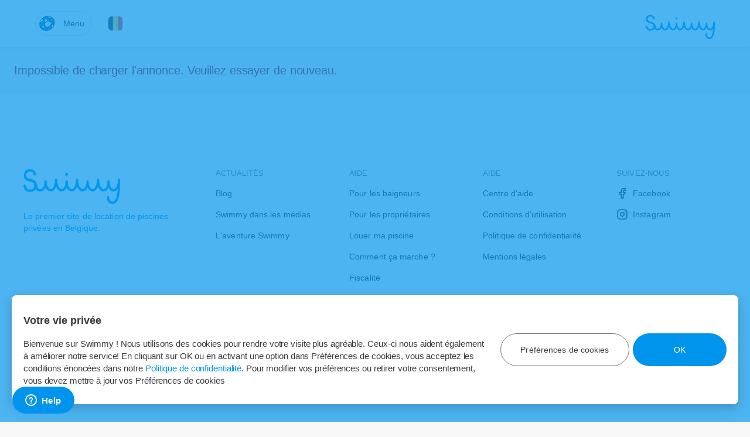

--- FILE ---
content_type: text/html; charset=utf-8
request_url: https://be.swimmy.com/l/belle-piscine-chauffee-dans-un-ecrin-de-verdure/62d3eede-fe4f-4957-9852-fca50da61119?address=Belgique&bounds=51.50514486027539%2C6.408124109281034%2C49.49701303936689%2C2.524099922352878&country=BE&event=birthday&pub_policyEvent=true&pub_policyMusic=true
body_size: 402108
content:
<!doctype html><html lang="fr-BE"><head><meta charset="utf-8"><title data-rh="true">Belle piscine chauffée dans son écrin de verdure - 7 € | Swimmy</title><meta name="viewport" content="width=device-width,initial-scale=1"><meta data-rh="true" http-equiv="Content-Type" content="text/html; charset=UTF-8"/><meta data-rh="true" http-equiv="Content-Language" content="fr-BE"/><meta data-rh="true" name="description" content="Piscine propre et entretenue, de 11 mètres par 5 mètres, le tout sur une profondeur de 1m80, entourée par une belle terrasse et mise à disposition d’un salon pour pouvoir se reposer ainsi que de transats. La piscine se trouve dans un jardin de 5000 mètres carrés sans aucun vis à vis pour pouvoir rester au calme le temps de la baignade. 
La piscine reste aussi disponible pour vos soirées jusque minuit. N’hésitez pas à aller regarder les extras proposés tels que le barbecue pour vos repas en famille ou entre amis (table pouvant être mise à disposition) mais aussi une enceinte bluetooth ou encore des glaces pour vous rafraîchir."/><meta data-rh="true" name="author" content="Valérie P"/><meta data-rh="true" property="og:description" content="Piscine propre et entretenue, de 11 mètres par 5 mètres, le tout sur une profondeur de 1m80, entourée par une belle terrasse et mise à disposition d’un salon pour pouvoir se reposer ainsi que de transats. La piscine se trouve dans un jardin de 5000 mètres carrés sans aucun vis à vis pour pouvoir rester au calme le temps de la baignade. 
La piscine reste aussi disponible pour vos soirées jusque minuit. N’hésitez pas à aller regarder les extras proposés tels que le barbecue pour vos repas en famille ou entre amis (table pouvant être mise à disposition) mais aussi une enceinte bluetooth ou encore des glaces pour vous rafraîchir."/><meta data-rh="true" property="og:title" content="Belle piscine chauffée dans son écrin de verdure - 7 € | Swimmy"/><meta data-rh="true" property="og:type" content="website"/><meta data-rh="true" property="og:url" content="https://www.be.swimmy.com/l/62d3eede-fe4f-4957-9852-fca50da61119?address=Belgique&amp;bounds=51.50514486027539%2C6.408124109281034%2C49.49701303936689%2C2.524099922352878&amp;country=BE&amp;event=birthday&amp;pub_policyEvent=true&amp;pub_policyMusic=true"/><meta data-rh="true" property="og:locale" content="fr-BE"/><meta data-rh="true" property="og:image" content="https://sharetribe.imgix.net/5a9e8d7a-54d6-4063-aa48-de6eef3d131e/62d3ef58-5696-4754-9492-e88558668de2?auto=format&amp;crop=edges&amp;fit=crop&amp;h=630&amp;w=1200&amp;s=122c256d7e66c9bb138b4f2e774d333c"/><meta data-rh="true" property="og:image:width" content="1200"/><meta data-rh="true" property="og:image:height" content="630"/><meta data-rh="true" property="og:image" content="https://sharetribe.imgix.net/5a9e8d7a-54d6-4063-aa48-de6eef3d131e/62d3ef7d-f466-4896-819c-53424c6a31e2?auto=format&amp;crop=edges&amp;fit=crop&amp;h=630&amp;w=1200&amp;s=e24854666a798d92bbb1b996d24461b7"/><meta data-rh="true" property="og:image:width" content="1200"/><meta data-rh="true" property="og:image:height" content="630"/><meta data-rh="true" property="og:image" content="https://sharetribe.imgix.net/5a9e8d7a-54d6-4063-aa48-de6eef3d131e/64b67c8d-65fa-4295-9b7b-fc43b2becce7?auto=format&amp;crop=edges&amp;fit=crop&amp;h=630&amp;w=1200&amp;s=5f05bc636813d7dd7180d0d33457168b"/><meta data-rh="true" property="og:image:width" content="1200"/><meta data-rh="true" property="og:image:height" content="630"/><meta data-rh="true" property="og:image" content="https://sharetribe.imgix.net/5a9e8d7a-54d6-4063-aa48-de6eef3d131e/64b67c8d-9513-4113-8a5b-849e2236c431?auto=format&amp;crop=edges&amp;fit=crop&amp;h=630&amp;w=1200&amp;s=c00710827a750fcbc03d89654cd60927"/><meta data-rh="true" property="og:image:width" content="1200"/><meta data-rh="true" property="og:image:height" content="630"/><meta data-rh="true" property="og:image" content="https://sharetribe.imgix.net/5a9e8d7a-54d6-4063-aa48-de6eef3d131e/64b682f5-ecc1-46c3-8c33-fce38c4ff03d?auto=format&amp;crop=edges&amp;fit=crop&amp;h=630&amp;w=1200&amp;s=14ba26ff7f25bc2831ad1566f4d06f88"/><meta data-rh="true" property="og:image:width" content="1200"/><meta data-rh="true" property="og:image:height" content="630"/><meta data-rh="true" property="og:image" content="https://sharetribe.imgix.net/5a9e8d7a-54d6-4063-aa48-de6eef3d131e/64b682f5-d9e1-4b1f-be57-8b53bd884b3d?auto=format&amp;crop=edges&amp;fit=crop&amp;h=630&amp;w=1200&amp;s=e819548cc45f50ff09f1094633744868"/><meta data-rh="true" property="og:image:width" content="1200"/><meta data-rh="true" property="og:image:height" content="630"/><meta data-rh="true" property="og:site_name" content="Swimmy"/><meta data-rh="true" property="fb:app_id" content="1558615417781182"/><meta name="apple-itunes-app" content="app-id=1553975232, app-argument=myURL"><meta name="google-play-app" content="app-id=com.swimmy.swimmy"><link rel="manifest" href="/static/manifest.json"><link rel="apple-touch-icon" sizes="180x180" href="/static/icons/apple-touch-icon.png"><link rel="icon" type="image/png" sizes="32x32" href="/static/icons/favicon-32x32.png"><link rel="icon" type="image/png" sizes="16x16" href="/static/icons/favicon-16x16.png"><link rel="mask-icon" href="/static/icons/safari-pinned-tab.svg" color="#5bbad5"><link rel="shortcut icon" href="/static/icons/favicon.ico"><meta name="msapplication-TileColor" content="#2d89ef"><meta name="msapplication-config" content="/static/icons/browserconfig.xml"><meta name="theme-color" content="#07a0f2"><link data-rh="true" rel="canonical" href="https://www.be.swimmy.com/l/62d3eede-fe4f-4957-9852-fca50da61119?address=Belgique&amp;bounds=51.50514486027539%2C6.408124109281034%2C49.49701303936689%2C2.524099922352878&amp;country=BE&amp;event=birthday&amp;pub_policyEvent=true&amp;pub_policyMusic=true"/><style>@font-face{font-family:sofiapro;src:url(https://assets-sharetribecom.sharetribe.com/webfonts/sofiapro/sofiapro-regular-webfont.woff2) format('woff2'),url(https://assets-sharetribecom.sharetribe.com/webfonts/sofiapro/sofiapro-regular-webfont.woff) format('woff');font-weight:400;font-style:normal}@font-face{font-family:sofiapro;src:url(https://assets-sharetribecom.sharetribe.com/webfonts/sofiapro/sofiapro-medium-webfont.woff2) format('woff2'),url(https://assets-sharetribecom.sharetribe.com/webfonts/sofiapro/sofiapro-medium-webfont.woff) format('woff');font-weight:500;font-style:normal}@font-face{font-family:sofiapro;src:url(https://assets-sharetribecom.sharetribe.com/webfonts/sofiapro/sofiapro-mediumit-webfont.woff2) format('woff2'),url(https://assets-sharetribecom.sharetribe.com/webfonts/sofiapro/sofiapro-mediumit-webfont.woff) format('woff');font-weight:500;font-style:italic}@font-face{font-family:sofiapro;src:url(https://assets-sharetribecom.sharetribe.com/webfonts/sofiapro/sofiapro-semibold-webfont.woff2) format('woff2'),url(https://assets-sharetribecom.sharetribe.com/webfonts/sofiapro/sofiapro-semibold-webfont.woff) format('woff');font-weight:600;font-style:normal}@font-face{font-family:sofiapro;src:url(https://assets-sharetribecom.sharetribe.com/webfonts/sofiapro/sofiapro-bold-webfont.woff2) format('woff2'),url(https://assets-sharetribecom.sharetribe.com/webfonts/sofiapro/sofiapro-bold-webfont.woff) format('woff');font-weight:700;font-style:normal}</style><script>!function(o){sessionStorage.fontsLoaded&&o.documentElement.classList.add("fontsLoaded")}(document)</script><link rel="stylesheet" href="/static/reactDates.css"/><link rel="stylesheet" href="/static/reactPhoneNumberInput.css"/><link rel="stylesheet" href="/static/reactSlick.css"/><script type="text/javascript" src="//static.klaviyo.com/onsite/js/klaviyo.js?company_id=Wz5M6T"></script><link href="/static/css/main.32b61ffe.css" rel="stylesheet"></head><body><div id="root"><div class="Page_root__3SIRI"><div class="Page_content__2COkr"><div class="LayoutSingleColumn_root__3cKhi ListingPage_pageRoot__1y5K8"><div class="LayoutWrapperTopbar_root__3khlh"><div class="Topbar_root__1DLa_"><div class="Topbar_navContainer__3AypS Topbar_navContainerFixed__2Ryn5"><div class="Topbar_navWrapper__1kHxR"><div class="Topbar_navLeftContainer__16mEn"><div class="MenuButton_root__1ZSF4 Topbar_menuButton__3MQYn Topbar_menuButtonFixed__345n9"><button class="MenuButton_button__3ti4z" title="Ouvrir le menu" disabled=""><img src="/static/media/buoy.a3e367a8.png" alt="buoy" class="MenuIcon_rootMenuIcon__2ZST6"/><svg class="IconMenu_root__U5iB6 MenuButton_iconMenu__1sqlL" xmlns="http://www.w3.org/2000/svg" height="24px" viewBox="0 0 24 24" width="24px"><path d="M4 18Q3.575 18 3.288 17.712Q3 17.425 3 17Q3 16.575 3.288 16.288Q3.575 16 4 16H20Q20.425 16 20.712 16.288Q21 16.575 21 17Q21 17.425 20.712 17.712Q20.425 18 20 18ZM4 13Q3.575 13 3.288 12.712Q3 12.425 3 12Q3 11.575 3.288 11.287Q3.575 11 4 11H20Q20.425 11 20.712 11.287Q21 11.575 21 12Q21 12.425 20.712 12.712Q20.425 13 20 13ZM4 8Q3.575 8 3.288 7.713Q3 7.425 3 7Q3 6.575 3.288 6.287Q3.575 6 4 6H20Q20.425 6 20.712 6.287Q21 6.575 21 7Q21 7.425 20.712 7.713Q20.425 8 20 8Z"></path></svg><span class="MenuButton_text__3PzEe">Menu</span></button></div><div class="Menu_root__1gX6s Topbar_localizationMenu__dN9mL Topbar_localizationMenuFixed__2XauF" tabindex="0"></div></div><div class="Topbar_buttonsContainer__324Fr"></div><div class="Topbar_navRightContainer__2iGU9"><div class="LogoLink_root__1zdKw Topbar_logoLink__1LyqW Topbar_logoLinkFixed__3ej99"><a class="" title="Aller à la page d&#x27;accueil" href="/"><img class="LogoLink_logo__FdUME" src="/static/media/swimmy-logo.7d60a522.png" alt="Swimmy"/></a></div></div></div></div><div class="Modal_isClosed__8vJ5y"><div class="Modal_scrollLayer__3CoSr"><div class="Topbar_missingInformationModal__1I3TB"><div class="Modal_content__2YQrg"></div></div></div></div><div class="GenericError_genericError__3SpQf"><div class="GenericError_genericErrorContent__2P7hk"><p class="GenericError_genericErrorText__F9Xww">Oups, quelque chose s&#x27;est mal passé. Veuillez vérifier votre connection et essayer de nouveau.</p></div></div></div></div><div class="LayoutSingleColumn_layoutWrapperMain__1wf6G" role="main"><div><div class="SectionTitle_root__M_xkw ListingPage_sectionTitleDesktop__1vuhn"><h1 class="SectionTitle_title__1V5KX">Belle piscine chauffée dans son écrin de verdure</h1></div><div class="SectionActions_root__3JLF6 ListingPage_sectionActions__1md75"><div class="SectionActions_wrapper__Sm_bY"><div class="SectionActions_reviewsInfoContainerDesktop__t94uw"><svg class="IconReviewStar_filled__3_1dq SectionActions_iconReviewStar__1b69V" width="23" height="23" viewBox="0 0 23 23" xmlns="http://www.w3.org/2000/svg"><path d="M22.938 8.008c-.15-.412-.544-.69-.985-.69H14.38L12.507.758C12.377.31 11.967 0 11.5 0c-.467 0-.88.31-1.006.76L8.618 7.317H1.046c-.442 0-.833.278-.983.69-.15.414-.025.876.314 1.16l5.7 4.75L3.2 21.59c-.16.43-.02.916.346 1.196.362.28.87.29 1.242.02l6.71-4.79 6.713 4.79c.375.27.88.26 1.245-.02.366-.28.504-.765.343-1.196l-2.875-7.67 5.7-4.75c.34-.284.463-.746.315-1.16" fill-rule="evenodd"></path></svg><span class="SectionActions_rating__33cZM">4.91</span><span class="SectionActions_totalReviews__2glEO">(<!-- -->32<!-- -->)</span></div><span class="SuperhostBadge_root__37uwM SectionActions_superhostBadge__20_R4">Superhôte</span><button class="Button_textButtonRoot__3OHhA Button_hideIcon__2_Q-8 SectionActions_shareButton__s_dIs" disabled=""><svg class="IconShare_root__X7Oew" xmlns="http://www.w3.org/2000/svg" enable-background="new 0 0 24 24" height="24px" viewBox="0 0 24 24" width="24px"><g><rect fill="none" height="24" width="24"></rect></g><g><path d="M16,5l-1.42,1.42l-1.59-1.59V16h-1.98V4.83L9.42,6.42L8,5l4-4L16,5z M20,10v11c0,1.1-0.9,2-2,2H6c-1.11,0-2-0.9-2-2V10 c0-1.11,0.89-2,2-2h3v2H6v11h12V10h-3V8h3C19.1,8,20,8.89,20,10z"></path></g></svg><span>Partager</span></button><button class="FavoritesButton_root__1C5g8 SectionActions_addFavorite__lcARN"><svg class="IconHeart_root__3-Xtd FavoritesButton_addIcon__1cggt" width="19" height="19" viewBox="0 0 19 19" xmlns="http://www.w3.org/2000/svg"><path d="M16.4983 3.64956C16.094 3.24503 15.6139 2.92412 15.0855 2.70517C14.5571 2.48623 13.9907 2.37354 13.4187 2.37354C12.8468 2.37354 12.2804 2.48623 11.752 2.70517C11.2236 2.92412 10.7435 3.24503 10.3392 3.64956L9.5 4.48873L8.66083 3.64956C7.84408 2.83281 6.73632 2.37396 5.58125 2.37396C4.42618 2.37396 3.31842 2.83281 2.50166 3.64956C1.68491 4.46632 1.22606 5.57408 1.22606 6.72915C1.22606 7.88422 1.68491 8.99198 2.50166 9.80873L3.34083 10.6479L9.5 16.8071L15.6592 10.6479L16.4983 9.80873C16.9029 9.40438 17.2238 8.92429 17.4427 8.39589C17.6617 7.86748 17.7744 7.30112 17.7744 6.72915C17.7744 6.15718 17.6617 5.59081 17.4427 5.06241C17.2238 4.534 16.9029 4.05391 16.4983 3.64956V3.64956Z" stroke-width="1.56091" stroke-linecap="round" stroke-linejoin="round"></path></svg><span class="FavoritesButton_text__1AtAw">Enregistrer</span></button></div></div><div class="SectionImages_root__G3fGi"><div class="SectionImages_threeToTwoWrapper__2hZuV"><div class="SectionImages_aspectWrapper__3D-6p"><div><div><p class="ActionBarMaybe_closedListingText__JJ4eF"><span>Cette annonce est close et ne peut être réservée.</span></p></div></div><div class="SectionImages_rootForImage__3TkVS"><div class="ImageCarousel_imageWrapper__1guxI"><svg class="IconSpinner_root__2OyUl ImageCarousel_loading__13F3p ImageCarousel_loadingVisible__1OmLa" viewBox="0 0 30 30" preserveAspectRatio="xMidYMid" xmlns="http://www.w3.org/2000/svg"><circle cx="15" cy="15" r="12" fill="none" stroke-linecap="round"><animateTransform attributeName="transform" type="rotate" calcMode="linear" values="0 15 15;180 15 15;720 15 15" keyTimes="0;0.5;1" dur="0.9s" begin="0s" repeatCount="indefinite"></animateTransform><animate attributeName="stroke-dasharray" calcMode="linear" values="9 56;46 14;9 56" keyTimes="0;0.5;1" dur="0.9s" begin="0s" repeatCount="indefinite"></animate></circle></svg><img class="ResponsiveImage_root__2WjRI ImageCarousel_image__phu_i ImageCarousel_imageLoading__2qpn8 SectionImages_rootForImage__3TkVS" alt="Image 1/6" srcSet="https://sharetribe.imgix.net/5a9e8d7a-54d6-4063-aa48-de6eef3d131e/62d3ef58-5696-4754-9492-e88558668de2?auto=format&amp;fit=clip&amp;h=320&amp;w=320&amp;s=00974d4e6f68c70f643b91164fb7a060 320w, https://sharetribe.imgix.net/5a9e8d7a-54d6-4063-aa48-de6eef3d131e/62d3ef58-5696-4754-9492-e88558668de2?auto=format&amp;fit=clip&amp;h=750&amp;w=750&amp;s=18878c5be0ceeb542f70d53eb7c0fae9 750w, https://sharetribe.imgix.net/5a9e8d7a-54d6-4063-aa48-de6eef3d131e/62d3ef58-5696-4754-9492-e88558668de2?auto=format&amp;fit=clip&amp;h=1024&amp;w=1024&amp;s=33d65de4b933addac74e2698b16283fe 1024w, https://sharetribe.imgix.net/5a9e8d7a-54d6-4063-aa48-de6eef3d131e/62d3ef58-5696-4754-9492-e88558668de2?auto=format&amp;fit=clip&amp;h=2400&amp;w=2400&amp;s=845136dba9c6cd6009d7879d2e740dbb 2400w, https://sharetribe.imgix.net/5a9e8d7a-54d6-4063-aa48-de6eef3d131e/62d3ef58-5696-4754-9492-e88558668de2?auto=format&amp;crop=edges&amp;fit=crop&amp;h=267&amp;w=400&amp;s=40b43eaf66d83de4419a6829da6f420d 400w, https://sharetribe.imgix.net/5a9e8d7a-54d6-4063-aa48-de6eef3d131e/62d3ef58-5696-4754-9492-e88558668de2?auto=format&amp;crop=edges&amp;fit=crop&amp;h=533&amp;w=800&amp;s=9dda9a1f8ce0f66200ee7d2e8fb2dfac 800w, https://sharetribe.imgix.net/5a9e8d7a-54d6-4063-aa48-de6eef3d131e/62d3ef58-5696-4754-9492-e88558668de2?auto=format&amp;crop=edges&amp;fit=crop&amp;h=1066&amp;w=1600&amp;s=ce910e93ecdad883239e2cec7858322d 1600w, https://sharetribe.imgix.net/5a9e8d7a-54d6-4063-aa48-de6eef3d131e/62d3ef58-5696-4754-9492-e88558668de2?auto=format&amp;crop=edges&amp;fit=crop&amp;h=1602&amp;w=2400&amp;s=5769d24df4396dc8fb345abb33363e3f 2400w" sizes="(max-width: 767px) 100vw, 80vw"/></div><span class="ImageCarousel_imageIndex__3kwh0">1<!-- -->/<!-- -->6</span><button class="ImageCarousel_prev__1CQUk"></button><button class="ImageCarousel_next__2kW5k"></button></div><button class="SectionImages_viewPhotos__2P01M"><span>Voir les images (6)</span></button></div></div><div class="Modal_isClosed__8vJ5y"><div class="SectionImages_carouselModalScrollLayer__1b4zr"><div class="SectionImages_carouselModalContainer__2-InO"><div class="Modal_content__2YQrg"><div class="ImageCarousel_root__3OcRN"><div class="ImageCarousel_imageWrapper__1guxI"><svg class="IconSpinner_root__2OyUl ImageCarousel_loading__13F3p ImageCarousel_loadingVisible__1OmLa" viewBox="0 0 30 30" preserveAspectRatio="xMidYMid" xmlns="http://www.w3.org/2000/svg"><circle cx="15" cy="15" r="12" fill="none" stroke-linecap="round"><animateTransform attributeName="transform" type="rotate" calcMode="linear" values="0 15 15;180 15 15;720 15 15" keyTimes="0;0.5;1" dur="0.9s" begin="0s" repeatCount="indefinite"></animateTransform><animate attributeName="stroke-dasharray" calcMode="linear" values="9 56;46 14;9 56" keyTimes="0;0.5;1" dur="0.9s" begin="0s" repeatCount="indefinite"></animate></circle></svg><img class="ResponsiveImage_root__2WjRI ImageCarousel_image__phu_i ImageCarousel_imageLoading__2qpn8" alt="Image 1/6" srcSet="https://sharetribe.imgix.net/5a9e8d7a-54d6-4063-aa48-de6eef3d131e/62d3ef58-5696-4754-9492-e88558668de2?auto=format&amp;fit=clip&amp;h=320&amp;w=320&amp;s=00974d4e6f68c70f643b91164fb7a060 320w, https://sharetribe.imgix.net/5a9e8d7a-54d6-4063-aa48-de6eef3d131e/62d3ef58-5696-4754-9492-e88558668de2?auto=format&amp;fit=clip&amp;h=750&amp;w=750&amp;s=18878c5be0ceeb542f70d53eb7c0fae9 750w, https://sharetribe.imgix.net/5a9e8d7a-54d6-4063-aa48-de6eef3d131e/62d3ef58-5696-4754-9492-e88558668de2?auto=format&amp;fit=clip&amp;h=1024&amp;w=1024&amp;s=33d65de4b933addac74e2698b16283fe 1024w, https://sharetribe.imgix.net/5a9e8d7a-54d6-4063-aa48-de6eef3d131e/62d3ef58-5696-4754-9492-e88558668de2?auto=format&amp;fit=clip&amp;h=2400&amp;w=2400&amp;s=845136dba9c6cd6009d7879d2e740dbb 2400w, https://sharetribe.imgix.net/5a9e8d7a-54d6-4063-aa48-de6eef3d131e/62d3ef58-5696-4754-9492-e88558668de2?auto=format&amp;crop=edges&amp;fit=crop&amp;h=267&amp;w=400&amp;s=40b43eaf66d83de4419a6829da6f420d 400w, https://sharetribe.imgix.net/5a9e8d7a-54d6-4063-aa48-de6eef3d131e/62d3ef58-5696-4754-9492-e88558668de2?auto=format&amp;crop=edges&amp;fit=crop&amp;h=533&amp;w=800&amp;s=9dda9a1f8ce0f66200ee7d2e8fb2dfac 800w, https://sharetribe.imgix.net/5a9e8d7a-54d6-4063-aa48-de6eef3d131e/62d3ef58-5696-4754-9492-e88558668de2?auto=format&amp;crop=edges&amp;fit=crop&amp;h=1066&amp;w=1600&amp;s=ce910e93ecdad883239e2cec7858322d 1600w, https://sharetribe.imgix.net/5a9e8d7a-54d6-4063-aa48-de6eef3d131e/62d3ef58-5696-4754-9492-e88558668de2?auto=format&amp;crop=edges&amp;fit=crop&amp;h=1602&amp;w=2400&amp;s=5769d24df4396dc8fb345abb33363e3f 2400w" sizes="(max-width: 767px) 100vw, 80vw"/></div><span class="ImageCarousel_imageIndex__3kwh0">1<!-- -->/<!-- -->6</span><button class="ImageCarousel_prev__1CQUk ImageCarousel_isFullscreen__3D3ew"></button><button class="ImageCarousel_next__2kW5k ImageCarousel_isFullscreen__3D3ew"></button></div></div></div></div></div></div><div class="SectionTitle_root__M_xkw ListingPage_sectionTitleMobile__2xmkZ"><h1 class="SectionTitle_title__1V5KX">Belle piscine chauffée dans son écrin de verdure</h1></div><div class="ListingPage_contentContainer__BNmMV"><div class="ListingPage_mainContent__myyZY"><div class="SectionHeading_root__179ap ListingPage_sectionHeading__2d0Gb"><div class="SectionHeading_listingInfosContainer__3EQGK"><span class="SectionHeading_city__2SS7a">Piscine à Vendegies-sur-Écaillon</span><div class="SectionHeading_wrapper__S40Ki"><span>25 baigneurs</span></div></div><div class="HostAvatar_root__ILJ-t SectionHeading_hostAvatar__323uG"><a class="NamedLink_active" href="/l/belle-piscine-chauffee-dans-un-ecrin-de-verdure/62d3eede-fe4f-4957-9852-fca50da61119#host"><div class="Avatar_mediumAvatar__2uzuS HostAvatar_avatar__1NWi_" title="Valérie P"><span class="Avatar_initials__2vXtM">VP</span></div></a></div></div><div class="SectionDescription_root__1IVq9 ListingPage_sectionDescription__hZLa1"><p class="SectionDescription_description__1JVBn">Piscine propre et entretenue​,​ de 11 mètres par 5 mètres​,​ le tout sur une profondeur de 1m80​,​ entourée par une belle terrasse et mise à disposition d’un salon pour pouvoir se reposer ainsi que de transats. La piscine se trouve dans un jardin de 5000 mètres carrés sans aucun vis à vis pour pouvoir rester au calme le temps de la baignade. 
La piscine…<button class="Button_inlineTextButtonRoot__2Fub8 ExpandableText_showMore__DQvqH" disabled=""><span>voir plus</span></button></p></div><div class="SectionFeaturesMaybe_root__3ZINx ListingPage_sectionFeaturesMaybe__3HV9H"><h2 class="ListingPage_sectionTitle__3Ikl7">Équipements</h2><ul class="PropertyGroup_root__4c6t6 PropertyGroup_twoColumns__1SP8V"><li class="PropertyGroup_item__3u1BQ"><span class="PropertyGroup_iconWrapper__1g027"><svg width="9" height="9" xmlns="http://www.w3.org/2000/svg" class="PropertyGroup_checkIcon__2i_Ya"><path class="PropertyGroup_marketplaceFill__3677s" d="M2.636621 7.7824771L.3573694 5.6447948c-.4764924-.4739011-.4764924-1.2418639 0-1.7181952.4777142-.473901 1.251098-.473901 1.7288122 0l1.260291 1.1254783L6.1721653.505847C6.565577-.0373166 7.326743-.1636902 7.8777637.227582c.5473554.3912721.6731983 1.150729.2797866 1.6951076L4.4924979 7.631801c-.2199195.306213-.5803433.5067096-.9920816.5067096-.3225487 0-.6328797-.1263736-.8637952-.3560334z" fill-rule="evenodd"></path></svg></span><div class="PropertyGroup_labelWrapper__1ufg-"><span class="PropertyGroup_selectedLabel__3BbPc">🌡️ Piscine chauffée</span></div></li><li class="PropertyGroup_item__3u1BQ"><span class="PropertyGroup_iconWrapper__1g027"><svg width="9" height="9" xmlns="http://www.w3.org/2000/svg" class="PropertyGroup_checkIcon__2i_Ya"><path class="PropertyGroup_marketplaceFill__3677s" d="M2.636621 7.7824771L.3573694 5.6447948c-.4764924-.4739011-.4764924-1.2418639 0-1.7181952.4777142-.473901 1.251098-.473901 1.7288122 0l1.260291 1.1254783L6.1721653.505847C6.565577-.0373166 7.326743-.1636902 7.8777637.227582c.5473554.3912721.6731983 1.150729.2797866 1.6951076L4.4924979 7.631801c-.2199195.306213-.5803433.5067096-.9920816.5067096-.3225487 0-.6328797-.1263736-.8637952-.3560334z" fill-rule="evenodd"></path></svg></span><div class="PropertyGroup_labelWrapper__1ufg-"><span class="PropertyGroup_selectedLabel__3BbPc">☀️ Jardin</span></div></li><li class="PropertyGroup_item__3u1BQ"><span class="PropertyGroup_iconWrapper__1g027"><svg width="9" height="9" xmlns="http://www.w3.org/2000/svg" class="PropertyGroup_checkIcon__2i_Ya"><path class="PropertyGroup_marketplaceFill__3677s" d="M2.636621 7.7824771L.3573694 5.6447948c-.4764924-.4739011-.4764924-1.2418639 0-1.7181952.4777142-.473901 1.251098-.473901 1.7288122 0l1.260291 1.1254783L6.1721653.505847C6.565577-.0373166 7.326743-.1636902 7.8777637.227582c.5473554.3912721.6731983 1.150729.2797866 1.6951076L4.4924979 7.631801c-.2199195.306213-.5803433.5067096-.9920816.5067096-.3225487 0-.6328797-.1263736-.8637952-.3560334z" fill-rule="evenodd"></path></svg></span><div class="PropertyGroup_labelWrapper__1ufg-"><span class="PropertyGroup_selectedLabel__3BbPc">⛱️ Transats</span></div></li><li class="PropertyGroup_item__3u1BQ"><span class="PropertyGroup_iconWrapper__1g027"><svg width="9" height="9" xmlns="http://www.w3.org/2000/svg" class="PropertyGroup_checkIcon__2i_Ya"><path class="PropertyGroup_marketplaceFill__3677s" d="M2.636621 7.7824771L.3573694 5.6447948c-.4764924-.4739011-.4764924-1.2418639 0-1.7181952.4777142-.473901 1.251098-.473901 1.7288122 0l1.260291 1.1254783L6.1721653.505847C6.565577-.0373166 7.326743-.1636902 7.8777637.227582c.5473554.3912721.6731983 1.150729.2797866 1.6951076L4.4924979 7.631801c-.2199195.306213-.5803433.5067096-.9920816.5067096-.3225487 0-.6328797-.1263736-.8637952-.3560334z" fill-rule="evenodd"></path></svg></span><div class="PropertyGroup_labelWrapper__1ufg-"><span class="PropertyGroup_selectedLabel__3BbPc">🪑 Table et chaises</span></div></li><li class="PropertyGroup_item__3u1BQ"><span class="PropertyGroup_iconWrapper__1g027"><svg width="9" height="9" xmlns="http://www.w3.org/2000/svg" class="PropertyGroup_checkIcon__2i_Ya"><path class="PropertyGroup_marketplaceFill__3677s" d="M2.636621 7.7824771L.3573694 5.6447948c-.4764924-.4739011-.4764924-1.2418639 0-1.7181952.4777142-.473901 1.251098-.473901 1.7288122 0l1.260291 1.1254783L6.1721653.505847C6.565577-.0373166 7.326743-.1636902 7.8777637.227582c.5473554.3912721.6731983 1.150729.2797866 1.6951076L4.4924979 7.631801c-.2199195.306213-.5803433.5067096-.9920816.5067096-.3225487 0-.6328797-.1263736-.8637952-.3560334z" fill-rule="evenodd"></path></svg></span><div class="PropertyGroup_labelWrapper__1ufg-"><span class="PropertyGroup_selectedLabel__3BbPc">🤽 Bouées gonflables</span></div></li><li class="PropertyGroup_item__3u1BQ"><span class="PropertyGroup_iconWrapper__1g027"><svg width="9" height="9" xmlns="http://www.w3.org/2000/svg" class="PropertyGroup_checkIcon__2i_Ya"><path class="PropertyGroup_marketplaceFill__3677s" d="M2.636621 7.7824771L.3573694 5.6447948c-.4764924-.4739011-.4764924-1.2418639 0-1.7181952.4777142-.473901 1.251098-.473901 1.7288122 0l1.260291 1.1254783L6.1721653.505847C6.565577-.0373166 7.326743-.1636902 7.8777637.227582c.5473554.3912721.6731983 1.150729.2797866 1.6951076L4.4924979 7.631801c-.2199195.306213-.5803433.5067096-.9920816.5067096-.3225487 0-.6328797-.1263736-.8637952-.3560334z" fill-rule="evenodd"></path></svg></span><div class="PropertyGroup_labelWrapper__1ufg-"><span class="PropertyGroup_selectedLabel__3BbPc">💻 Wi-Fi</span></div></li></ul></div><div class="EventContactInfo_root__VUnTf ListingPage_eventContactInfo__10Si-"><img class="EventContactInfo_img__25xtg" src="/static/media/birthday.04a392de.png" alt="birthday"/><div class="EventContactInfo_infoContainer__2PyhK"><span class="EventContactInfo_negociatedOfferInfo__2DeKb">A Partir de 10 personnes, un bouton &quot;Faire une offre&quot; apparaît et vous permet de faire une offre directement au propriétaire au prix qui vous paraît le plus opportun. Vous pourrez ensuite recevoir une facture.</span><span class="EventContactInfo_info__3Ub6w">Fêter votre anniversaire avec Swimmy : rien de plus simple ! Contactez-nous et nous vous aiderons à trouver votre plus belle piscine !</span><div class="EventContactInfo_contactContainer__uPgYQ"><div class="EventContactInfo_contactWrapper__xAY4N"><span>Par mail : </span><a href="/cdn-cgi/l/email-protection#4f272a2323200f3c382622223661293d"><span class="__cf_email__" data-cfemail="c1a9a4adadae81b2b6a8acacb8efa7b3">[email&#160;protected]</span></a></div><div class="EventContactInfo_contactWrapper__xAY4N"><span>Par téléphone : </span><a href="tel:+33186476130">01 86 47 61 30</a></div></div></div></div><div class="SectionRulesMaybe_root__3Fc6f ListingPage_sectionRulesMaybe__1ICKy"><h2 class="ListingPage_sectionTitle__3Ikl7">Règlement intérieur</h2><div><div class="PolicyItem_root__2fnJ8"><span class="PolicyItem_emoji__2jBr8" role="img">🧒</span><div class="PolicyItem_policiesTextContainer__3kGDl"><span class="PolicyItem_policiesText__1JsNW">Convient aux enfants</span><span class="PolicyItem_policiesHelper__fM7cU">(0 - 12 ans)</span></div></div></div><div><div class="PolicyItem_root__2fnJ8"><span class="PolicyItem_emoji__2jBr8 PolicyItem_emojiForbidden__3mUqr" role="img">🩱</span><div class="PolicyItem_policiesTextContainer__3kGDl"><span class="PolicyItem_policiesText__1JsNW PolicyItem_policiesTextForbidden__1yZXg">Baignade en burkini non autorisée</span></div></div><div class="PolicyItem_root__2fnJ8"><span class="PolicyItem_emoji__2jBr8 PolicyItem_emojiForbidden__3mUqr" role="img">🍁</span><div class="PolicyItem_policiesTextContainer__3kGDl"><span class="PolicyItem_policiesText__1JsNW PolicyItem_policiesTextForbidden__1yZXg">Naturisme non autorisé</span></div></div><div class="PolicyItem_root__2fnJ8"><span class="PolicyItem_emoji__2jBr8 PolicyItem_emojiForbidden__3mUqr" role="img">🦓</span><div class="PolicyItem_policiesTextContainer__3kGDl"><span class="PolicyItem_policiesText__1JsNW PolicyItem_policiesTextForbidden__1yZXg">Pas d&#x27;animaux</span></div></div></div><div><div class="PolicyItem_root__2fnJ8"><span class="PolicyItem_emoji__2jBr8" role="img">🎂</span><div class="PolicyItem_policiesTextContainer__3kGDl"><span class="PolicyItem_policiesText__1JsNW">Événements autorisés</span></div></div><div class="PolicyItem_root__2fnJ8"><span class="PolicyItem_emoji__2jBr8" role="img">🥂</span><div class="PolicyItem_policiesTextContainer__3kGDl"><span class="PolicyItem_policiesText__1JsNW">Alcool autorisé</span></div></div><div class="PolicyItem_root__2fnJ8"><span class="PolicyItem_emoji__2jBr8" role="img">🚭</span><div class="PolicyItem_policiesTextContainer__3kGDl"><span class="PolicyItem_policiesText__1JsNW">Espace fumeur</span></div></div><div class="PolicyItem_root__2fnJ8"><span class="PolicyItem_emoji__2jBr8" role="img">🎶</span><div class="PolicyItem_policiesTextContainer__3kGDl"><span class="PolicyItem_policiesText__1JsNW">Musique autorisée</span></div></div></div></div><div class="SectionExtras_root__3NCYK ListingPage_sectionRulesMaybe__1ICKy"><h2 class="ListingPage_sectionTitle__3Ikl7">Extras supplémentaires</h2><span class="SectionExtras_info__3ypF-">Ces extras sont proposés par l&#x27;hôte.</span><div class="SectionExtras_extraList__1ITjh"><div class="ExtraItem_root__2aiuB SectionExtras_extraItem__3hyWe"><div class="ExtraItem_iconContainer__2dM94"><img src="[data-uri]" height="26" alt="extra custom picto"/></div><div class="ExtraItem_infoContainer__2PLTO"><div class="ExtraItem_labelWrapper__3KeMo"><span class="ExtraItem_label__2v5cp">Enceinte JBL BOOMBOX</span></div><span class="ExtraItem_information__2uK8W">Enceinte JBL BOOMBOX 2</span><div class="ExtraItem_priceWrapper__XGlHz"><span class="ExtraItem_price__41OTU">10 €</span></div></div></div><div class="ExtraItem_root__2aiuB SectionExtras_extraItem__3hyWe"><div class="ExtraItem_iconContainer__2dM94"><svg width="43" height="26" viewBox="0 0 43 44" fill="none" xmlns="http://www.w3.org/2000/svg" xmlns:xlink="http://www.w3.org/1999/xlink"><rect width="43" height="43" transform="matrix(-1 0 0 1 43 0.5)" fill="url(#pattern0)"></rect><defs><pattern id="pattern0" patternContentUnits="objectBoundingBox" width="1" height="1"><use xlink:href="#image0" transform="scale(0.000925926)"></use></pattern><image id="image0" width="1080" height="1080" xlink:href="[data-uri]"></image></defs></svg></div><div class="ExtraItem_infoContainer__2PLTO"><div class="ExtraItem_labelWrapper__3KeMo"><span class="ExtraItem_label__2v5cp">Barbecue</span></div><span class="ExtraItem_information__2uK8W">Barbecue mis à la location pour vos repas en famille ou entre amis</span><div class="ExtraItem_priceWrapper__XGlHz"><span class="ExtraItem_price__41OTU">10 €</span></div></div></div><div class="ExtraItem_root__2aiuB SectionExtras_extraItem__3hyWe"><div class="ExtraItem_iconContainer__2dM94"><svg width="43" height="24" viewBox="0 0 43 44" fill="none" xmlns="http://www.w3.org/2000/svg" xmlns:xlink="http://www.w3.org/1999/xlink"><rect width="43" height="43" transform="matrix(-1 0 0 1 43 0.5)" fill="url(#pattern0)"></rect><defs><pattern id="pattern0" patternContentUnits="objectBoundingBox" width="1" height="1"><use xlink:href="#image0" transform="scale(0.000925926)"></use></pattern><image id="image0" width="1080" height="1080" xlink:href="[data-uri]"></image></defs></svg></div><div class="ExtraItem_infoContainer__2PLTO"><div class="ExtraItem_labelWrapper__3KeMo"><span class="ExtraItem_label__2v5cp">Collation</span></div><span class="ExtraItem_information__2uK8W">Glace type cône extrême</span><div class="ExtraItem_priceWrapper__XGlHz"><span class="ExtraItem_price__41OTU">3 €</span><span class="ExtraItem_perUnit__1wFda">/pers.</span></div></div></div></div></div></div><div class="BookingPanel_root__21PPR ListingPage_bookingPanel__2NKOO"><div class="BookingPanel_modalInMobileHidden__2QgOA ModalInMobile_root__1BNqB"><div class="Modal_scrollLayer__3CoSr"><div class="BookingPanel_modalContainer__2fHkS BookingPanel_modalContainerBorder__2E06Z"><div class="ModalInMobile_modalContent__9dQK9 BookingPanel_modalContent__2vtUx"><div class="BookingPanel_header__Kj-5n"><div class="BookingPanel_priceWrapper__1FV3w"><span class="BookingPanel_noPrice__375Hg">Ajoutez une date et un créneau pour voir le prix</span></div><div class="BookingPanel_reviewWrapper__MNGoE"><svg class="IconReviewStar_filled__3_1dq BookingPanel_iconReviewStar__3C3ut" width="23" height="23" viewBox="0 0 23 23" xmlns="http://www.w3.org/2000/svg"><path d="M22.938 8.008c-.15-.412-.544-.69-.985-.69H14.38L12.507.758C12.377.31 11.967 0 11.5 0c-.467 0-.88.31-1.006.76L8.618 7.317H1.046c-.442 0-.833.278-.983.69-.15.414-.025.876.314 1.16l5.7 4.75L3.2 21.59c-.16.43-.02.916.346 1.196.362.28.87.29 1.242.02l6.71-4.79 6.713 4.79c.375.27.88.26 1.245-.02.366-.28.504-.765.343-1.196l-2.875-7.67 5.7-4.75c.34-.284.463-.746.315-1.16" fill-rule="evenodd"></path></svg><span class="BookingPanel_rating__34t64">4.91</span></div></div></div></div></div></div><div class="BookingPanel_buttonContainer__3hR_U"><span class="BookingPanel_book__gMik_">Ajoutez une date et un créneau pour voir le prix</span><button class="Button_primaryButtonRoot__1jcUy Button_primaryButton__14Y_N BookingPanel_bookButton__2pxV1" disabled="">Vérifier la disponibilité</button></div></div></div><div class="ListingPage_secondaryContentContainer__1Pbng"><div class="AdditionalInfo_root__2ywNa ListingPage_additionalInfo__1WQnJ"><h2 class="ListingPage_sectionTitle__3Ikl7">Informations supplémentaires</h2><div class="AdditionalInfo_additionalInfoItem__1nDWD"><span role="img">🤿</span><div class="AdditionalInfo_additionalInfoTextContainer__39qCJ"><span class="AdditionalInfo_additionalInfoText__DI-qd">Propriétaire présent pendant la location : Occasionnellement</span></div></div><div class="AdditionalInfo_additionalInfoItem__1nDWD"><span role="img">👀</span><div class="AdditionalInfo_additionalInfoTextContainer__39qCJ"><span class="AdditionalInfo_additionalInfoText__DI-qd">Pas de vis à vis</span></div></div><div class="AdditionalInfo_additionalInfoItem__1nDWD"><span role="img">💧</span><div class="AdditionalInfo_additionalInfoTextContainer__39qCJ"><span class="AdditionalInfo_additionalInfoText__DI-qd">Produit d&#x27;entretien : Chlore</span></div></div></div><div class="SectionReviews_root__279ym ListingPage_sectionReviews__2yxQD"><div class="SectionReviews_titleContainer__2PeyJ ListingPage_sectionTitle__3Ikl7"><svg class="IconReviewStar_filled__3_1dq" width="23" height="23" viewBox="0 0 23 23" xmlns="http://www.w3.org/2000/svg"><path d="M22.938 8.008c-.15-.412-.544-.69-.985-.69H14.38L12.507.758C12.377.31 11.967 0 11.5 0c-.467 0-.88.31-1.006.76L8.618 7.317H1.046c-.442 0-.833.278-.983.69-.15.414-.025.876.314 1.16l5.7 4.75L3.2 21.59c-.16.43-.02.916.346 1.196.362.28.87.29 1.242.02l6.71-4.79 6.713 4.79c.375.27.88.26 1.245-.02.366-.28.504-.765.343-1.196l-2.875-7.67 5.7-4.75c.34-.284.463-.746.315-1.16" fill-rule="evenodd"></path></svg><h2 class="SectionReviews_title__3tsm6">4.91</h2><span class="SectionReviews_subtitle__f4phc">(32 commentaires)</span></div><div class="Reviews_root__TM34j SectionReviews_reviewsContainer__mpGpL"><div class="Reviews_reviewItem__2ASud SectionReviews_reviewItem__QEpPn"><div class="Reviews_reviewInfosContainer__3liGQ"><a class="Avatar_mediumAvatar__2uzuS Reviews_avatar__mmdNZ" title="Zahra M" href="/u/64cfe211-4d27-4a32-b962-fc33a3f7f24d"><span class="Avatar_initials__2vXtM">ZM</span></a><div class="Reviews_reviewInfos__3AFpP"><p class="Reviews_authorDisplayName__t5mY9">Zahra M</p><div class="Reviews_reviewedAtAndRating__1Z__f"><span class="Reviews_reviewRating__3kGku"><svg class="IconReviewStar_filled__3_1dq Reviews_reviewRatingStar__1rkJh" width="23" height="23" viewBox="0 0 23 23" xmlns="http://www.w3.org/2000/svg"><path d="M22.938 8.008c-.15-.412-.544-.69-.985-.69H14.38L12.507.758C12.377.31 11.967 0 11.5 0c-.467 0-.88.31-1.006.76L8.618 7.317H1.046c-.442 0-.833.278-.983.69-.15.414-.025.876.314 1.16l5.7 4.75L3.2 21.59c-.16.43-.02.916.346 1.196.362.28.87.29 1.242.02l6.71-4.79 6.713 4.79c.375.27.88.26 1.245-.02.366-.28.504-.765.343-1.196l-2.875-7.67 5.7-4.75c.34-.284.463-.746.315-1.16" fill-rule="evenodd"></path></svg><svg class="IconReviewStar_filled__3_1dq Reviews_reviewRatingStar__1rkJh" width="23" height="23" viewBox="0 0 23 23" xmlns="http://www.w3.org/2000/svg"><path d="M22.938 8.008c-.15-.412-.544-.69-.985-.69H14.38L12.507.758C12.377.31 11.967 0 11.5 0c-.467 0-.88.31-1.006.76L8.618 7.317H1.046c-.442 0-.833.278-.983.69-.15.414-.025.876.314 1.16l5.7 4.75L3.2 21.59c-.16.43-.02.916.346 1.196.362.28.87.29 1.242.02l6.71-4.79 6.713 4.79c.375.27.88.26 1.245-.02.366-.28.504-.765.343-1.196l-2.875-7.67 5.7-4.75c.34-.284.463-.746.315-1.16" fill-rule="evenodd"></path></svg><svg class="IconReviewStar_filled__3_1dq Reviews_reviewRatingStar__1rkJh" width="23" height="23" viewBox="0 0 23 23" xmlns="http://www.w3.org/2000/svg"><path d="M22.938 8.008c-.15-.412-.544-.69-.985-.69H14.38L12.507.758C12.377.31 11.967 0 11.5 0c-.467 0-.88.31-1.006.76L8.618 7.317H1.046c-.442 0-.833.278-.983.69-.15.414-.025.876.314 1.16l5.7 4.75L3.2 21.59c-.16.43-.02.916.346 1.196.362.28.87.29 1.242.02l6.71-4.79 6.713 4.79c.375.27.88.26 1.245-.02.366-.28.504-.765.343-1.196l-2.875-7.67 5.7-4.75c.34-.284.463-.746.315-1.16" fill-rule="evenodd"></path></svg><svg class="IconReviewStar_filled__3_1dq Reviews_reviewRatingStar__1rkJh" width="23" height="23" viewBox="0 0 23 23" xmlns="http://www.w3.org/2000/svg"><path d="M22.938 8.008c-.15-.412-.544-.69-.985-.69H14.38L12.507.758C12.377.31 11.967 0 11.5 0c-.467 0-.88.31-1.006.76L8.618 7.317H1.046c-.442 0-.833.278-.983.69-.15.414-.025.876.314 1.16l5.7 4.75L3.2 21.59c-.16.43-.02.916.346 1.196.362.28.87.29 1.242.02l6.71-4.79 6.713 4.79c.375.27.88.26 1.245-.02.366-.28.504-.765.343-1.196l-2.875-7.67 5.7-4.75c.34-.284.463-.746.315-1.16" fill-rule="evenodd"></path></svg><svg class="IconReviewStar_filled__3_1dq Reviews_reviewRatingStar__1rkJh" width="23" height="23" viewBox="0 0 23 23" xmlns="http://www.w3.org/2000/svg"><path d="M22.938 8.008c-.15-.412-.544-.69-.985-.69H14.38L12.507.758C12.377.31 11.967 0 11.5 0c-.467 0-.88.31-1.006.76L8.618 7.317H1.046c-.442 0-.833.278-.983.69-.15.414-.025.876.314 1.16l5.7 4.75L3.2 21.59c-.16.43-.02.916.346 1.196.362.28.87.29 1.242.02l6.71-4.79 6.713 4.79c.375.27.88.26 1.245-.02.366-.28.504-.765.343-1.196l-2.875-7.67 5.7-4.75c.34-.284.463-.746.315-1.16" fill-rule="evenodd"></path></svg></span><span class="Reviews_separator__3LP4J">•</span>août 2023</div></div></div><div class="Reviews_reviewContainer__3uDpn"><p class="Reviews_reviewContent__3bYvY">Nous avons passé un super moment, c&#x27;était génial, les enfants se sont éclatés ! Tout cela en toute intimité, notre hôte était très sympathique. C&#x27;est la 2ème fois que nous venons…<button class="Button_inlineTextButtonRoot__2Fub8 ExpandableText_showMore__DQvqH" disabled=""><span>voir plus</span></button></p></div></div><div class="Reviews_reviewItem__2ASud SectionReviews_reviewItem__QEpPn"><div class="Reviews_reviewInfosContainer__3liGQ"><a class="Avatar_mediumAvatar__2uzuS Reviews_avatar__mmdNZ" title="Khadija J" href="/u/62cb49c7-b440-4335-abc0-d1d5698b9ac9"><span class="Avatar_initials__2vXtM">KJ</span></a><div class="Reviews_reviewInfos__3AFpP"><p class="Reviews_authorDisplayName__t5mY9">Khadija J</p><div class="Reviews_reviewedAtAndRating__1Z__f"><span class="Reviews_reviewRating__3kGku"><svg class="IconReviewStar_filled__3_1dq Reviews_reviewRatingStar__1rkJh" width="23" height="23" viewBox="0 0 23 23" xmlns="http://www.w3.org/2000/svg"><path d="M22.938 8.008c-.15-.412-.544-.69-.985-.69H14.38L12.507.758C12.377.31 11.967 0 11.5 0c-.467 0-.88.31-1.006.76L8.618 7.317H1.046c-.442 0-.833.278-.983.69-.15.414-.025.876.314 1.16l5.7 4.75L3.2 21.59c-.16.43-.02.916.346 1.196.362.28.87.29 1.242.02l6.71-4.79 6.713 4.79c.375.27.88.26 1.245-.02.366-.28.504-.765.343-1.196l-2.875-7.67 5.7-4.75c.34-.284.463-.746.315-1.16" fill-rule="evenodd"></path></svg><svg class="IconReviewStar_filled__3_1dq Reviews_reviewRatingStar__1rkJh" width="23" height="23" viewBox="0 0 23 23" xmlns="http://www.w3.org/2000/svg"><path d="M22.938 8.008c-.15-.412-.544-.69-.985-.69H14.38L12.507.758C12.377.31 11.967 0 11.5 0c-.467 0-.88.31-1.006.76L8.618 7.317H1.046c-.442 0-.833.278-.983.69-.15.414-.025.876.314 1.16l5.7 4.75L3.2 21.59c-.16.43-.02.916.346 1.196.362.28.87.29 1.242.02l6.71-4.79 6.713 4.79c.375.27.88.26 1.245-.02.366-.28.504-.765.343-1.196l-2.875-7.67 5.7-4.75c.34-.284.463-.746.315-1.16" fill-rule="evenodd"></path></svg><svg class="IconReviewStar_filled__3_1dq Reviews_reviewRatingStar__1rkJh" width="23" height="23" viewBox="0 0 23 23" xmlns="http://www.w3.org/2000/svg"><path d="M22.938 8.008c-.15-.412-.544-.69-.985-.69H14.38L12.507.758C12.377.31 11.967 0 11.5 0c-.467 0-.88.31-1.006.76L8.618 7.317H1.046c-.442 0-.833.278-.983.69-.15.414-.025.876.314 1.16l5.7 4.75L3.2 21.59c-.16.43-.02.916.346 1.196.362.28.87.29 1.242.02l6.71-4.79 6.713 4.79c.375.27.88.26 1.245-.02.366-.28.504-.765.343-1.196l-2.875-7.67 5.7-4.75c.34-.284.463-.746.315-1.16" fill-rule="evenodd"></path></svg><svg class="IconReviewStar_filled__3_1dq Reviews_reviewRatingStar__1rkJh" width="23" height="23" viewBox="0 0 23 23" xmlns="http://www.w3.org/2000/svg"><path d="M22.938 8.008c-.15-.412-.544-.69-.985-.69H14.38L12.507.758C12.377.31 11.967 0 11.5 0c-.467 0-.88.31-1.006.76L8.618 7.317H1.046c-.442 0-.833.278-.983.69-.15.414-.025.876.314 1.16l5.7 4.75L3.2 21.59c-.16.43-.02.916.346 1.196.362.28.87.29 1.242.02l6.71-4.79 6.713 4.79c.375.27.88.26 1.245-.02.366-.28.504-.765.343-1.196l-2.875-7.67 5.7-4.75c.34-.284.463-.746.315-1.16" fill-rule="evenodd"></path></svg><svg class="IconReviewStar_filled__3_1dq Reviews_reviewRatingStar__1rkJh" width="23" height="23" viewBox="0 0 23 23" xmlns="http://www.w3.org/2000/svg"><path d="M22.938 8.008c-.15-.412-.544-.69-.985-.69H14.38L12.507.758C12.377.31 11.967 0 11.5 0c-.467 0-.88.31-1.006.76L8.618 7.317H1.046c-.442 0-.833.278-.983.69-.15.414-.025.876.314 1.16l5.7 4.75L3.2 21.59c-.16.43-.02.916.346 1.196.362.28.87.29 1.242.02l6.71-4.79 6.713 4.79c.375.27.88.26 1.245-.02.366-.28.504-.765.343-1.196l-2.875-7.67 5.7-4.75c.34-.284.463-.746.315-1.16" fill-rule="evenodd"></path></svg></span><span class="Reviews_separator__3LP4J">•</span>août 2023</div></div></div><div class="Reviews_reviewContainer__3uDpn"><p class="Reviews_reviewContent__3bYvY">Nous avons passé un excellent moment dans la piscine de Valérie . Accueillir parfait, L&#x27;endroit est juste magnifique, un très grand jardin avec une très grande piscine très propre…<button class="Button_inlineTextButtonRoot__2Fub8 ExpandableText_showMore__DQvqH" disabled=""><span>voir plus</span></button></p></div></div><div class="Reviews_reviewItem__2ASud SectionReviews_reviewItem__QEpPn"><div class="Reviews_reviewInfosContainer__3liGQ"><a class="Avatar_mediumAvatar__2uzuS Reviews_avatar__mmdNZ" title="Florent A" href="/u/64dbd3bd-b1fd-4a95-833c-d4a0d1c2059c"><span class="Avatar_initials__2vXtM">FA</span></a><div class="Reviews_reviewInfos__3AFpP"><p class="Reviews_authorDisplayName__t5mY9">Florent A</p><div class="Reviews_reviewedAtAndRating__1Z__f"><span class="Reviews_reviewRating__3kGku"><svg class="IconReviewStar_filled__3_1dq Reviews_reviewRatingStar__1rkJh" width="23" height="23" viewBox="0 0 23 23" xmlns="http://www.w3.org/2000/svg"><path d="M22.938 8.008c-.15-.412-.544-.69-.985-.69H14.38L12.507.758C12.377.31 11.967 0 11.5 0c-.467 0-.88.31-1.006.76L8.618 7.317H1.046c-.442 0-.833.278-.983.69-.15.414-.025.876.314 1.16l5.7 4.75L3.2 21.59c-.16.43-.02.916.346 1.196.362.28.87.29 1.242.02l6.71-4.79 6.713 4.79c.375.27.88.26 1.245-.02.366-.28.504-.765.343-1.196l-2.875-7.67 5.7-4.75c.34-.284.463-.746.315-1.16" fill-rule="evenodd"></path></svg><svg class="IconReviewStar_filled__3_1dq Reviews_reviewRatingStar__1rkJh" width="23" height="23" viewBox="0 0 23 23" xmlns="http://www.w3.org/2000/svg"><path d="M22.938 8.008c-.15-.412-.544-.69-.985-.69H14.38L12.507.758C12.377.31 11.967 0 11.5 0c-.467 0-.88.31-1.006.76L8.618 7.317H1.046c-.442 0-.833.278-.983.69-.15.414-.025.876.314 1.16l5.7 4.75L3.2 21.59c-.16.43-.02.916.346 1.196.362.28.87.29 1.242.02l6.71-4.79 6.713 4.79c.375.27.88.26 1.245-.02.366-.28.504-.765.343-1.196l-2.875-7.67 5.7-4.75c.34-.284.463-.746.315-1.16" fill-rule="evenodd"></path></svg><svg class="IconReviewStar_filled__3_1dq Reviews_reviewRatingStar__1rkJh" width="23" height="23" viewBox="0 0 23 23" xmlns="http://www.w3.org/2000/svg"><path d="M22.938 8.008c-.15-.412-.544-.69-.985-.69H14.38L12.507.758C12.377.31 11.967 0 11.5 0c-.467 0-.88.31-1.006.76L8.618 7.317H1.046c-.442 0-.833.278-.983.69-.15.414-.025.876.314 1.16l5.7 4.75L3.2 21.59c-.16.43-.02.916.346 1.196.362.28.87.29 1.242.02l6.71-4.79 6.713 4.79c.375.27.88.26 1.245-.02.366-.28.504-.765.343-1.196l-2.875-7.67 5.7-4.75c.34-.284.463-.746.315-1.16" fill-rule="evenodd"></path></svg><svg class="IconReviewStar_filled__3_1dq Reviews_reviewRatingStar__1rkJh" width="23" height="23" viewBox="0 0 23 23" xmlns="http://www.w3.org/2000/svg"><path d="M22.938 8.008c-.15-.412-.544-.69-.985-.69H14.38L12.507.758C12.377.31 11.967 0 11.5 0c-.467 0-.88.31-1.006.76L8.618 7.317H1.046c-.442 0-.833.278-.983.69-.15.414-.025.876.314 1.16l5.7 4.75L3.2 21.59c-.16.43-.02.916.346 1.196.362.28.87.29 1.242.02l6.71-4.79 6.713 4.79c.375.27.88.26 1.245-.02.366-.28.504-.765.343-1.196l-2.875-7.67 5.7-4.75c.34-.284.463-.746.315-1.16" fill-rule="evenodd"></path></svg><svg class="IconReviewStar_filled__3_1dq Reviews_reviewRatingStar__1rkJh" width="23" height="23" viewBox="0 0 23 23" xmlns="http://www.w3.org/2000/svg"><path d="M22.938 8.008c-.15-.412-.544-.69-.985-.69H14.38L12.507.758C12.377.31 11.967 0 11.5 0c-.467 0-.88.31-1.006.76L8.618 7.317H1.046c-.442 0-.833.278-.983.69-.15.414-.025.876.314 1.16l5.7 4.75L3.2 21.59c-.16.43-.02.916.346 1.196.362.28.87.29 1.242.02l6.71-4.79 6.713 4.79c.375.27.88.26 1.245-.02.366-.28.504-.765.343-1.196l-2.875-7.67 5.7-4.75c.34-.284.463-.746.315-1.16" fill-rule="evenodd"></path></svg></span><span class="Reviews_separator__3LP4J">•</span>août 2023</div></div></div><div class="Reviews_reviewContainer__3uDpn"><p class="Reviews_reviewContent__3bYvY">Excellent accueil de la part de l&#x27;hôte, vous pourrez nager en toute intimité durant toute la réservation. Je recommande ! J&#x27;ai d&#x27;ailleurs repris un créneau pour profiter une…<button class="Button_inlineTextButtonRoot__2Fub8 ExpandableText_showMore__DQvqH" disabled=""><span>voir plus</span></button></p></div></div><div class="Reviews_reviewItem__2ASud SectionReviews_reviewItem__QEpPn"><div class="Reviews_reviewInfosContainer__3liGQ"><a class="Avatar_mediumAvatar__2uzuS Reviews_avatar__mmdNZ" title="Hajar B" href="/u/60f97e31-8518-4192-bd2f-a96645dd849c"><span class="Avatar_initials__2vXtM">HB</span></a><div class="Reviews_reviewInfos__3AFpP"><p class="Reviews_authorDisplayName__t5mY9">Hajar B</p><div class="Reviews_reviewedAtAndRating__1Z__f"><span class="Reviews_reviewRating__3kGku"><svg class="IconReviewStar_filled__3_1dq Reviews_reviewRatingStar__1rkJh" width="23" height="23" viewBox="0 0 23 23" xmlns="http://www.w3.org/2000/svg"><path d="M22.938 8.008c-.15-.412-.544-.69-.985-.69H14.38L12.507.758C12.377.31 11.967 0 11.5 0c-.467 0-.88.31-1.006.76L8.618 7.317H1.046c-.442 0-.833.278-.983.69-.15.414-.025.876.314 1.16l5.7 4.75L3.2 21.59c-.16.43-.02.916.346 1.196.362.28.87.29 1.242.02l6.71-4.79 6.713 4.79c.375.27.88.26 1.245-.02.366-.28.504-.765.343-1.196l-2.875-7.67 5.7-4.75c.34-.284.463-.746.315-1.16" fill-rule="evenodd"></path></svg><svg class="IconReviewStar_filled__3_1dq Reviews_reviewRatingStar__1rkJh" width="23" height="23" viewBox="0 0 23 23" xmlns="http://www.w3.org/2000/svg"><path d="M22.938 8.008c-.15-.412-.544-.69-.985-.69H14.38L12.507.758C12.377.31 11.967 0 11.5 0c-.467 0-.88.31-1.006.76L8.618 7.317H1.046c-.442 0-.833.278-.983.69-.15.414-.025.876.314 1.16l5.7 4.75L3.2 21.59c-.16.43-.02.916.346 1.196.362.28.87.29 1.242.02l6.71-4.79 6.713 4.79c.375.27.88.26 1.245-.02.366-.28.504-.765.343-1.196l-2.875-7.67 5.7-4.75c.34-.284.463-.746.315-1.16" fill-rule="evenodd"></path></svg><svg class="IconReviewStar_filled__3_1dq Reviews_reviewRatingStar__1rkJh" width="23" height="23" viewBox="0 0 23 23" xmlns="http://www.w3.org/2000/svg"><path d="M22.938 8.008c-.15-.412-.544-.69-.985-.69H14.38L12.507.758C12.377.31 11.967 0 11.5 0c-.467 0-.88.31-1.006.76L8.618 7.317H1.046c-.442 0-.833.278-.983.69-.15.414-.025.876.314 1.16l5.7 4.75L3.2 21.59c-.16.43-.02.916.346 1.196.362.28.87.29 1.242.02l6.71-4.79 6.713 4.79c.375.27.88.26 1.245-.02.366-.28.504-.765.343-1.196l-2.875-7.67 5.7-4.75c.34-.284.463-.746.315-1.16" fill-rule="evenodd"></path></svg><svg class="IconReviewStar_filled__3_1dq Reviews_reviewRatingStar__1rkJh" width="23" height="23" viewBox="0 0 23 23" xmlns="http://www.w3.org/2000/svg"><path d="M22.938 8.008c-.15-.412-.544-.69-.985-.69H14.38L12.507.758C12.377.31 11.967 0 11.5 0c-.467 0-.88.31-1.006.76L8.618 7.317H1.046c-.442 0-.833.278-.983.69-.15.414-.025.876.314 1.16l5.7 4.75L3.2 21.59c-.16.43-.02.916.346 1.196.362.28.87.29 1.242.02l6.71-4.79 6.713 4.79c.375.27.88.26 1.245-.02.366-.28.504-.765.343-1.196l-2.875-7.67 5.7-4.75c.34-.284.463-.746.315-1.16" fill-rule="evenodd"></path></svg><svg class="IconReviewStar_filled__3_1dq Reviews_reviewRatingStar__1rkJh" width="23" height="23" viewBox="0 0 23 23" xmlns="http://www.w3.org/2000/svg"><path d="M22.938 8.008c-.15-.412-.544-.69-.985-.69H14.38L12.507.758C12.377.31 11.967 0 11.5 0c-.467 0-.88.31-1.006.76L8.618 7.317H1.046c-.442 0-.833.278-.983.69-.15.414-.025.876.314 1.16l5.7 4.75L3.2 21.59c-.16.43-.02.916.346 1.196.362.28.87.29 1.242.02l6.71-4.79 6.713 4.79c.375.27.88.26 1.245-.02.366-.28.504-.765.343-1.196l-2.875-7.67 5.7-4.75c.34-.284.463-.746.315-1.16" fill-rule="evenodd"></path></svg></span><span class="Reviews_separator__3LP4J">•</span>août 2023</div></div></div><div class="Reviews_reviewContainer__3uDpn"><p class="Reviews_reviewContent__3bYvY">Magnifique après midi, le lieu est parfait ! Merci </p></div></div></div><button class="Button_secondaryButtonRoot__3_pSA Button_secondaryButton__2d-cU Reviews_showMoreButton__2Fj3C" disabled=""><span>Afficher plus de commentaires</span></button></div><div id="host" class="SectionHostMaybe_root__3tdGQ ListingPage_sectionHost__20N_x"><div class="ProviderUserCard_root__3n_RX SectionHostMaybe_providerUserCard__296w1"><div class="UserCard_root__3B18H"><div class="Avatar_mediumAvatar__2uzuS UserCard_avatar__3jfFO" title="Valérie P"><span class="Avatar_initials__2vXtM">VP</span></div><div class="UserCard_infoWrapper__1ITXw"><span class="UserCard_displayName__zjR7E">Valérie P</span><span class="UserCard_createdAt__34NS5">Membre depuis 2022</span></div></div><div class="ProviderUserCard_contentContainer__2_4OL"><div class="ProviderUserCard_mainContent__35Yis"><p class="ProviderUserCard_links__2J5-v ProviderUserCard_withBioMissingAbove__1pJka"><a class="ProviderUserCard_link__150od" href="/u/62d3ee3d-7307-44eb-a22e-934f79c7c21e"><span>Voir le profil</span></a></p></div></div></div><div class="SectionHostMaybe_container__318tD"><div class="ResponseInfo_root__1LsXH"><span class="ResponseInfo_text__3beoH">Taux d&#x27;acceptation:  Bon</span></div><div class="ContactButton_root__2yYfL SectionHostMaybe_contactButton__2aEwG">Vérifier la disponibilité</div></div></div></div></div></div><div class="LayoutWrapperFooter_root__2SW4C"><div class="Footer_root__1b7pO"><div class="Footer_brandContainer__w-Y7L"><img class="Footer_brandLogo__ra9qF" src="/static/media/swimmy-logo.7d60a522.png" alt="Swimmy"/><span class="Footer_brandText__1qLDD">Le premier site de location de piscines privées en Belgique.</span></div><div class="Footer_linkContainer__1zU5G"><div class="LinkSection_root__2BUMn Footer_linkSection__7QERG"><h2 class="Footer_heading__1QuBo">Actualités</h2><a class="Footer_link__8up7a" href="https://blog.swimmy.fr/" target="_blank" rel="noopener noreferrer">Blog</a><a class="Footer_link__8up7a" href="/press">Swimmy dans les médias</a><a class="Footer_link__8up7a" href="/who-we-are">L&#x27;aventure Swimmy</a></div><div class="LinkSection_root__2BUMn Footer_linkSection__7QERG"><h2 class="Footer_heading__1QuBo">Aide</h2><a class="Footer_link__8up7a" href="https://help.swimmy.com/hc/fr/categories/360002484820-Je-suis-locataire" target="_self" rel="noopener noreferrer">Pour les baigneurs</a><a class="Footer_link__8up7a" href="https://help.swimmy.com/hc/fr/categories/360002499219-Je-suis-propri%C3%A9taire" target="_self" rel="noopener noreferrer">Pour les propriétaires</a><a class="Footer_link__8up7a" href="/simulator">Louer ma piscine</a><a class="Footer_link__8up7a" href="/how-it-works">Comment ça marche ?</a><a class="Footer_link__8up7a" href="/fiscalité">Fiscalité</a></div><div class="LinkSection_root__2BUMn Footer_linkSection__7QERG"><h2 class="Footer_heading__1QuBo">Aide</h2><a class="Footer_link__8up7a" href="https://help.swimmy.com/hc/fr" target="_self" rel="noopener noreferrer">Centre d&#x27;aide</a><a class="Footer_link__8up7a" href="/terms-of-use">Conditions d&#x27;utilisation</a><a class="Footer_link__8up7a" href="/privacy-policy">Politique de confidentialité</a><a class="Footer_link__8up7a" href="/legal-notice">Mentions légales</a></div><div class="SocialSection_root__3yDCe Footer_linkSection__7QERG"><h2 class="Footer_heading__1QuBo">Suivez-nous</h2><a href="https://www.facebook.com/Swimmy.fr/" class="Footer_link__8up7a" title="Aller sur la page Facebook" target="_blank" rel="noopener noreferrer"><svg class="IconSocialMediaFacebook_root__2X9uo SocialSection_icon__4XczO" width="19" height="19" viewBox="0 0 19 19" xmlns="http://www.w3.org/2000/svg"><path d="M14.2502 1.58325H11.8752C10.8253 1.58325 9.81852 2.00029 9.07619 2.74262C8.33386 3.48495 7.91682 4.49177 7.91682 5.54159V7.91658H5.54182V11.0833H7.91682V17.4166H11.0835V11.0833H13.4585L14.2502 7.91658H11.0835V5.54159C11.0835 5.33162 11.1669 5.13026 11.3154 4.98179C11.4638 4.83333 11.6652 4.74992 11.8752 4.74992H14.2502V1.58325Z" stroke-width="1.7" stroke-linecap="round" stroke-linejoin="round"></path></svg>Facebook</a><a href="https://www.instagram.com/swimmy_france/" class="Footer_link__8up7a" title="Aller sur la page Instagram" target="_blank" rel="noopener noreferrer"><svg class="IconSocialMediaInstagram_root__36ab8 SocialSection_icon__4XczO" width="19" height="19" viewBox="0 0 19 19" xmlns="http://www.w3.org/2000/svg"><path d="M13.25 2H5.75C3.67893 2 2 3.67893 2 5.75V13.25C2 15.3211 3.67893 17 5.75 17H13.25C15.3211 17 17 15.3211 17 13.25V5.75C17 3.67893 15.3211 2 13.25 2Z" stroke-width="1.7" stroke-linecap="round" stroke-linejoin="round"></path><path d="M12.5 9.02736C12.5926 9.65154 12.486 10.289 12.1953 10.8491C11.9047 11.4092 11.4449 11.8634 10.8812 12.1471C10.3176 12.4308 9.67886 12.5296 9.05586 12.4293C8.43287 12.3291 7.85734 12.0349 7.41115 11.5887C6.96496 11.1425 6.67082 10.567 6.57058 9.94402C6.47033 9.32102 6.56907 8.68228 6.85277 8.11864C7.13647 7.555 7.59066 7.09517 8.15076 6.80454C8.71086 6.51392 9.34834 6.4073 9.97252 6.49986C10.6092 6.59427 11.1987 6.89096 11.6538 7.34609C12.1089 7.80122 12.4056 8.39067 12.5 9.02736Z" stroke-width="1.7" stroke-linecap="round" stroke-linejoin="round"></path><path d="M13.6252 5.37476H13.632" stroke-width="1.7" stroke-linecap="round" stroke-linejoin="round"></path></svg>Instagram</a></div><div class="AppSection_root__nMgdD Footer_linkSection__7QERG"><h2 class="Footer_heading__1QuBo">Téléchargez l&#x27;app</h2><a href="https://apps.apple.com/fr/app/swimmy-location-de-piscines/id1553975232" target="_blank" rel="noopener noreferrer"><img class="AppSection_appStore__mEI1q" src="https://i.ibb.co/mHJt9Xb/download-on-the-app-store-badge-fr-rgb-blk-100517.png"/></a><a href="https://play.google.com/store/apps/details?id=com.swimmy.swimmy&amp;pcampaignid=pcampaignidMKT-Other-global-all-co-prtnr-py-PartBadge-Mar2515-1" target="_blank" rel="noopener noreferrer"><img class="AppSection_playStore__2tnfa" src="https://play.google.com/intl/en_us/badges/static/images/badges/fr_badge_web_generic.png"/></a></div></div></div></div></div></div></div></div><script data-cfasync="false" src="/cdn-cgi/scripts/5c5dd728/cloudflare-static/email-decode.min.js"></script><script>!function(e){var t=void 0!==window.Promise&&void 0!==window.Promise.reject&&"[object Promise]"===Object.prototype.toString.call(Promise.resolve());if(!sessionStorage.fontsLoaded&&t){!function(){function t(t,n){e.addEventListener?t.addEventListener("scroll",n,!1):t.attachEvent("scroll",n)}function n(t){this.a=e.createElement("div"),this.a.setAttribute("aria-hidden","true"),this.a.appendChild(e.createTextNode(t)),this.b=e.createElement("span"),this.c=e.createElement("span"),this.h=e.createElement("span"),this.f=e.createElement("span"),this.g=-1,this.b.style.cssText="max-width:none;display:inline-block;position:absolute;height:100%;width:100%;overflow:scroll;font-size:16px;",this.c.style.cssText="max-width:none;display:inline-block;position:absolute;height:100%;width:100%;overflow:scroll;font-size:16px;",this.f.style.cssText="max-width:none;display:inline-block;position:absolute;height:100%;width:100%;overflow:scroll;font-size:16px;",this.h.style.cssText="display:inline-block;width:200%;height:200%;font-size:16px;max-width:none;",this.b.appendChild(this.h),this.c.appendChild(this.f),this.a.appendChild(this.b),this.a.appendChild(this.c)}function i(e,t){e.a.style.cssText="max-width:none;min-width:20px;min-height:20px;display:inline-block;overflow:hidden;position:absolute;width:auto;margin:0;padding:0;top:-999px;white-space:nowrap;font-synthesis:none;font:"+t+";"}function o(e){var t=e.a.offsetWidth,n=t+100;return e.f.style.width=n+"px",e.c.scrollLeft=n,e.b.scrollLeft=e.b.scrollWidth+100,e.g!==t&&(e.g=t,!0)}function s(e,n){function i(){var e=s;o(e)&&e.a.parentNode&&n(e.g)}var s=e;t(e.b,i),t(e.c,i),o(e)}function a(e,t){var n=t||{};this.family=e,this.style=n.style||"normal",this.weight=n.weight||"normal",this.stretch=n.stretch||"normal"}var l=null,r=null,d=null,c=null;function h(){return null===c&&(c=!!e.fonts),c}function f(){if(null===d){var t=e.createElement("div");try{t.style.font="condensed 100px sans-serif"}catch(e){}d=""!==t.style.font}return d}function p(e,t){return[e.style,e.weight,f()?e.stretch:"","100px",t].join(" ")}a.prototype.load=function(t,o){var a=this,d=t||"BESbswy",c=0,f=o||3e3,u=(new Date).getTime();return new Promise((function(t,o){if(h()&&!function(){if(null===r)if(h()&&/Apple/.test(window.navigator.vendor)){var e=/AppleWebKit\/([0-9]+)(?:\.([0-9]+))(?:\.([0-9]+))/.exec(window.navigator.userAgent);r=!!e&&603>parseInt(e[1],10)}else r=!1;return r}()){var m=new Promise((function(t,n){!function i(){(new Date).getTime()-u>=f?n():e.fonts.load(p(a,'"'+a.family+'"'),d).then((function(e){1<=e.length?t():setTimeout(i,25)}),(function(){n()}))}()})),w=new Promise((function(e,t){c=setTimeout(t,f)}));Promise.race([w,m]).then((function(){clearTimeout(c),t(a)}),(function(){o(a)}))}else!function(t){e.body?t():e.addEventListener?e.addEventListener("DOMContentLoaded",(function n(){e.removeEventListener("DOMContentLoaded",n),t()})):e.attachEvent("onreadystatechange",(function n(){"interactive"!=e.readyState&&"complete"!=e.readyState||(e.detachEvent("onreadystatechange",n),t())}))}((function(){function r(){var e;(e=-1!=v&&-1!=y||-1!=v&&-1!=g||-1!=y&&-1!=g)&&((e=v!=y&&v!=g&&y!=g)||(null===l&&(e=/AppleWebKit\/([0-9]+)(?:\.([0-9]+))/.exec(window.navigator.userAgent),l=!!e&&(536>parseInt(e[1],10)||536===parseInt(e[1],10)&&11>=parseInt(e[2],10))),e=l&&(v==b&&y==b&&g==b||v==x&&y==x&&g==x||v==E&&y==E&&g==E)),e=!e),e&&(L.parentNode&&L.parentNode.removeChild(L),clearTimeout(c),t(a))}var h=new n(d),m=new n(d),w=new n(d),v=-1,y=-1,g=-1,b=-1,x=-1,E=-1,L=e.createElement("div");L.dir="ltr",i(h,p(a,"sans-serif")),i(m,p(a,"serif")),i(w,p(a,"monospace")),L.appendChild(h.a),L.appendChild(m.a),L.appendChild(w.a),e.body.appendChild(L),b=h.a.offsetWidth,x=m.a.offsetWidth,E=w.a.offsetWidth,function t(){if((new Date).getTime()-u>=f)L.parentNode&&L.parentNode.removeChild(L),o(a);else{var n=e.hidden;!0!==n&&void 0!==n||(v=h.a.offsetWidth,y=m.a.offsetWidth,g=w.a.offsetWidth,r()),c=setTimeout(t,50)}}(),s(h,(function(e){v=e,r()})),i(h,p(a,'"'+a.family+'",sans-serif')),s(m,(function(e){y=e,r()})),i(m,p(a,'"'+a.family+'",serif')),s(w,(function(e){g=e,r()})),i(w,p(a,'"'+a.family+'",monospace'))}))}))},"object"==typeof module?module.exports=a:(window.FontFaceObserver=a,window.FontFaceObserver.prototype.load=a.prototype.load)}();var n=new FontFaceObserver("sofiapro",{weight:400}),i=new FontFaceObserver("sofiapro",{weight:500}),o=new FontFaceObserver("sofiapro",{weight:600}),s=new FontFaceObserver("sofiapro",{weight:700});Promise.all([n.load(null,5e3),i.load(null,5e3),o.load(null,5e3),s.load(null,5e3)]).then((function(){e.documentElement.classList.add("fontsLoaded"),sessionStorage.fontsLoaded=!0})).catch((function(){console.warn("Font loading took too long time - using system fonts instead.")}))}else e.documentElement.classList.add("fontsLoaded")}(document)</script><script src="https://maps.googleapis.com/maps/api/js?key=AIzaSyBa9mBsLtYcbsHjaHzqeW4VHMMqwwK1QD4&libraries=places"></script><script src="https://js.stripe.com/v3/"></script>
      <script>window.__PRELOADED_STATE__ = "{\"Auth\":{\"isAuthenticated\":false,\"authInfoLoaded\":false,\"loginError\":null,\"loginInProgress\":false,\"logoutError\":null,\"logoutInProgress\":false,\"signupError\":null,\"signupInProgress\":false},\"EmailVerification\":{\"isVerified\":false,\"verificationError\":null,\"verificationInProgress\":false},\"FlashNotification\":[],\"LocationFilter\":\"\",\"PoolsProposition\":{\"enquiryDates\":{},\"enquired\":[]},\"Routing\":{\"currentLocation\":null,\"currentCanonicalUrl\":null},\"UI\":{\"disableScrollRequests\":[]},\"listing\":{\"id\":{\"_sdkType\":\"UUID\",\"uuid\":\"62d3eede-fe4f-4957-9852-fca50da61119\"},\"showListingError\":null,\"reviews\":[{\"id\":{\"_sdkType\":\"UUID\",\"uuid\":\"64e64e16-ab22-4059-a1f5-159da28fdae2\"},\"type\":\"review\",\"attributes\":{\"type\":\"ofProvider\",\"state\":\"public\",\"deleted\":false,\"createdAt\":\"2023-08-23T18:21:10.811Z\",\"rating\":5,\"content\":\"Nous avons passé un super moment, c'était génial, les enfants se sont éclatés ! Tout cela en toute intimité, notre hôte était très sympathique. C'est la 2ème fois que nous venons et ça ne sera pas la dernière! \"},\"author\":{\"attributes\":{\"profile\":{\"abbreviatedName\":\"ZM\",\"displayName\":\"Zahra M\",\"bio\":null,\"publicData\":{\"addToCart\":[],\"emailVerified\":true},\"metadata\":{}},\"banned\":false,\"deleted\":false,\"createdAt\":\"2023-08-06T18:10:25.570Z\",\"state\":\"active\"},\"id\":{\"_sdkType\":\"UUID\",\"uuid\":\"64cfe211-4d27-4a32-b962-fc33a3f7f24d\"},\"type\":\"user\",\"profileImage\":null}},{\"id\":{\"_sdkType\":\"UUID\",\"uuid\":\"64e4fcb1-7780-4364-8e9a-c6ed53b25f1c\"},\"type\":\"review\",\"attributes\":{\"type\":\"ofProvider\",\"state\":\"public\",\"deleted\":false,\"createdAt\":\"2023-08-22T18:21:37.579Z\",\"rating\":5,\"content\":\"Nous avons passé un excellent moment dans la piscine de Valérie . Accueillir parfait, L'endroit est juste magnifique, un très grand jardin avec une très grande piscine très propre. Intimité assuré. Je recommandé a 💯. Nous reviendrons sans hésitez.\"},\"author\":{\"attributes\":{\"profile\":{\"abbreviatedName\":\"KJ\",\"displayName\":\"Khadija J\",\"bio\":null,\"publicData\":{\"addToCart\":[]},\"metadata\":{}},\"banned\":false,\"deleted\":false,\"createdAt\":\"2022-07-10T21:51:04.301Z\",\"state\":\"active\"},\"id\":{\"_sdkType\":\"UUID\",\"uuid\":\"62cb49c7-b440-4335-abc0-d1d5698b9ac9\"},\"type\":\"user\",\"profileImage\":null}},{\"id\":{\"_sdkType\":\"UUID\",\"uuid\":\"64e4a9f5-e1b1-4f61-867c-f7787894371f\"},\"type\":\"review\",\"attributes\":{\"type\":\"ofProvider\",\"state\":\"public\",\"deleted\":false,\"createdAt\":\"2023-08-22T12:28:37.262Z\",\"rating\":5,\"content\":\"Excellent accueil de la part de l'hôte, vous pourrez nager en toute intimité durant toute la réservation. Je recommande ! J'ai d'ailleurs repris un créneau pour profiter une nouvelle fois.\"},\"author\":{\"attributes\":{\"profile\":{\"abbreviatedName\":\"FA\",\"displayName\":\"Florent A\",\"bio\":null,\"publicData\":{\"addToCart\":[],\"emailVerified\":true},\"metadata\":{}},\"banned\":false,\"deleted\":false,\"createdAt\":\"2023-08-15T19:36:29.583Z\",\"state\":\"active\"},\"id\":{\"_sdkType\":\"UUID\",\"uuid\":\"64dbd3bd-b1fd-4a95-833c-d4a0d1c2059c\"},\"type\":\"user\",\"profileImage\":null}},{\"id\":{\"_sdkType\":\"UUID\",\"uuid\":\"64d66bd5-fd84-428a-aa49-386d3c44b2e1\"},\"type\":\"review\",\"attributes\":{\"type\":\"ofProvider\",\"state\":\"public\",\"deleted\":false,\"createdAt\":\"2023-08-11T17:11:49.928Z\",\"rating\":5,\"content\":\"Magnifique après midi, le lieu est parfait ! Merci \"},\"author\":{\"attributes\":{\"profile\":{\"abbreviatedName\":\"HB\",\"displayName\":\"Hajar B\",\"bio\":null,\"publicData\":{\"addToCart\":[\"603cb6fb-9e09-478d-a988-4e80f96b07bd\"],\"emailVerified\":true,\"paymentMethodVerified\":true},\"metadata\":{}},\"banned\":false,\"deleted\":false,\"createdAt\":\"2021-07-22T14:18:25.942Z\",\"state\":\"active\"},\"id\":{\"_sdkType\":\"UUID\",\"uuid\":\"60f97e31-8518-4192-bd2f-a96645dd849c\"},\"type\":\"user\",\"profileImage\":null}},{\"id\":{\"_sdkType\":\"UUID\",\"uuid\":\"64b9343b-3eed-4cb1-b0e3-a8bfa2a67e25\"},\"type\":\"review\",\"attributes\":{\"type\":\"ofProvider\",\"state\":\"public\",\"deleted\":false,\"createdAt\":\"2023-07-20T13:18:51.540Z\",\"rating\":5,\"content\":\"Toujours un plaisir de revenir dans votre piscine Valerie. Merci à vous pour votre accueil et votre générosité. Notre famille vous remercie. Nous reviendrons bientôt 😉😉\"},\"author\":{\"attributes\":{\"profile\":{\"abbreviatedName\":\"MF\",\"displayName\":\"Manon F\",\"bio\":null,\"publicData\":{\"addToCart\":[],\"emailVerified\":true},\"metadata\":{}},\"banned\":false,\"deleted\":false,\"createdAt\":\"2021-11-03T14:47:41.169Z\",\"state\":\"active\"},\"id\":{\"_sdkType\":\"UUID\",\"uuid\":\"6182a10c-eddd-4235-8142-6b3a49903e00\"},\"type\":\"user\",\"profileImage\":null}},{\"id\":{\"_sdkType\":\"UUID\",\"uuid\":\"64b6c81d-26cc-4289-bb18-2208e1f578c7\"},\"type\":\"review\",\"attributes\":{\"type\":\"ofProvider\",\"state\":\"public\",\"deleted\":false,\"createdAt\":\"2023-07-18T17:13:01.157Z\",\"rating\":5,\"content\":\"Magnifique accueil super bien recu propriétaire au top .\"},\"author\":{\"attributes\":{\"profile\":{\"abbreviatedName\":\"KE\",\"displayName\":\"Khadija E\",\"bio\":\"Bla-bla-bla \",\"publicData\":{\"addToCart\":[\"67531182-634a-4379-b9a7-167c91c42aba\"],\"emailVerified\":true,\"identityVerified\":\"success\",\"paymentMethodVerified\":true},\"metadata\":{}},\"banned\":false,\"deleted\":false,\"createdAt\":\"2020-06-25T17:32:32.878Z\",\"state\":\"active\"},\"id\":{\"_sdkType\":\"UUID\",\"uuid\":\"5ef4dfb0-383a-4498-9218-85637cbe8c3a\"},\"type\":\"user\",\"profileImage\":{\"id\":{\"_sdkType\":\"UUID\",\"uuid\":\"61177a93-a1d1-4e73-ac5b-efa38a3a0064\"},\"type\":\"image\",\"attributes\":{\"variants\":{\"square-small2x\":{\"height\":480,\"width\":480,\"url\":\"https://sharetribe.imgix.net/5a9e8d7a-54d6-4063-aa48-de6eef3d131e/61177a93-a1d1-4e73-ac5b-efa38a3a0064?auto=format&crop=edges&fit=crop&h=480&w=480&s=0230da5ad77d376db036d5da2abc091b\",\"name\":\"square-small2x\"},\"square-small\":{\"height\":240,\"width\":240,\"url\":\"https://sharetribe.imgix.net/5a9e8d7a-54d6-4063-aa48-de6eef3d131e/61177a93-a1d1-4e73-ac5b-efa38a3a0064?auto=format&crop=edges&fit=crop&h=240&w=240&s=c70af7543534ca2375a1b478709fc011\",\"name\":\"square-small\"}}}}}},{\"id\":{\"_sdkType\":\"UUID\",\"uuid\":\"64b00bbe-ff36-4067-867c-3ff2126e6674\"},\"type\":\"review\",\"attributes\":{\"type\":\"ofProvider\",\"state\":\"public\",\"deleted\":false,\"createdAt\":\"2023-07-13T14:35:42.509Z\",\"rating\":5,\"content\":\"Hôte très accueillante et bienveillante. Grand espace vert , grande piscine , belle terrasse , intimité respectée et aux petits soins ! :)\"},\"author\":{\"attributes\":{\"profile\":{\"abbreviatedName\":\"HE\",\"displayName\":\"Hajar E\",\"bio\":null,\"publicData\":{\"addToCart\":[],\"emailVerified\":true},\"metadata\":{\"swimPlusLevel\":5}},\"banned\":false,\"deleted\":false,\"createdAt\":\"2020-06-20T14:18:52.646Z\",\"state\":\"active\"},\"id\":{\"_sdkType\":\"UUID\",\"uuid\":\"5eee1acc-f1b1-4240-81d9-1a056b8b0db0\"},\"type\":\"user\",\"profileImage\":null}},{\"id\":{\"_sdkType\":\"UUID\",\"uuid\":\"64aee757-9651-426d-8fc6-a984c5f7bba6\"},\"type\":\"review\",\"attributes\":{\"type\":\"ofProvider\",\"state\":\"public\",\"deleted\":false,\"createdAt\":\"2023-07-12T17:48:07.939Z\",\"rating\":5,\"content\":\"J’ai passé une agréable après-midi , c’était vraiment reposant avec une très belle vue sur le jardin. Merci pour l’accueil et nous reviendrons!\"},\"author\":{\"attributes\":{\"profile\":{\"abbreviatedName\":\"iF\",\"displayName\":\"ibtissam F\",\"bio\":\"J’aime les voyages et la nature.\",\"publicData\":{\"addToCart\":[],\"emailVerified\":true},\"metadata\":{}},\"banned\":false,\"deleted\":false,\"createdAt\":\"2020-08-07T13:46:08.282Z\",\"state\":\"active\"},\"id\":{\"_sdkType\":\"UUID\",\"uuid\":\"5f2d5b1f-fc20-4f15-9c18-49f18030f975\"},\"type\":\"user\",\"profileImage\":{\"id\":{\"_sdkType\":\"UUID\",\"uuid\":\"62a25eb7-1d6f-4916-949f-ff88eaea4336\"},\"type\":\"image\",\"attributes\":{\"variants\":{\"square-small2x\":{\"height\":480,\"width\":480,\"url\":\"https://sharetribe.imgix.net/5a9e8d7a-54d6-4063-aa48-de6eef3d131e/62a25eb7-1d6f-4916-949f-ff88eaea4336?auto=format&crop=edges&fit=crop&h=480&w=480&s=e0a7d3e96e117988dd73dcbacd45df23\",\"name\":\"square-small2x\"},\"square-small\":{\"height\":240,\"width\":240,\"url\":\"https://sharetribe.imgix.net/5a9e8d7a-54d6-4063-aa48-de6eef3d131e/62a25eb7-1d6f-4916-949f-ff88eaea4336?auto=format&crop=edges&fit=crop&h=240&w=240&s=fa496dfe0420fe906a968583b332909e\",\"name\":\"square-small\"}}}}}},{\"id\":{\"_sdkType\":\"UUID\",\"uuid\":\"64adc5dd-30e5-45d6-a59d-8c291ae1caa0\"},\"type\":\"review\",\"attributes\":{\"type\":\"ofProvider\",\"state\":\"public\",\"deleted\":false,\"createdAt\":\"2023-07-11T21:13:01.675Z\",\"rating\":5,\"content\":\"Encore une très belle journée passée dans cette merveilleuse piscine. Je recommande vivement et nous nous reverrons bientôt.\"},\"author\":{\"attributes\":{\"profile\":{\"abbreviatedName\":\"oL\",\"displayName\":\"olivier L\",\"bio\":null,\"publicData\":{\"addToCart\":[],\"emailVerified\":true,\"paymentMethodVerified\":true},\"metadata\":{}},\"banned\":false,\"deleted\":false,\"createdAt\":\"2022-08-12T10:30:52.807Z\",\"state\":\"active\"},\"id\":{\"_sdkType\":\"UUID\",\"uuid\":\"62f62bdc-27e5-4aef-b465-f44fde231c3b\"},\"type\":\"user\",\"profileImage\":null}},{\"id\":{\"_sdkType\":\"UUID\",\"uuid\":\"64ac559f-35cf-4d56-963b-7229e8787af3\"},\"type\":\"review\",\"attributes\":{\"type\":\"ofProvider\",\"state\":\"public\",\"deleted\":false,\"createdAt\":\"2023-07-10T19:01:51.817Z\",\"rating\":5,\"content\":\"Hôte très sympathique, merci Valérie pour l’accueil.\\nNous avons passé un agréable moment en famille et en toute intimité.\\nJe recommande 👍🏼\"},\"author\":{\"attributes\":{\"profile\":{\"abbreviatedName\":\"OM\",\"displayName\":\"Omayma M\",\"bio\":null,\"publicData\":{\"addToCart\":[],\"emailVerified\":true,\"identityVerified\":\"success\",\"paymentMethodVerified\":true},\"metadata\":{}},\"banned\":false,\"deleted\":false,\"createdAt\":\"2021-05-19T10:38:38.656Z\",\"state\":\"active\"},\"id\":{\"_sdkType\":\"UUID\",\"uuid\":\"60a4eaae-b8ac-4e7e-84d6-98cfbceaefdb\"},\"type\":\"user\",\"profileImage\":null}},{\"id\":{\"_sdkType\":\"UUID\",\"uuid\":\"64a83925-f637-4a4f-8c04-4c50eb68d201\"},\"type\":\"review\",\"attributes\":{\"type\":\"ofProvider\",\"state\":\"public\",\"deleted\":false,\"createdAt\":\"2023-07-07T16:11:17.724Z\",\"rating\":5,\"content\":\"Franchement super accueil, Valérie est une femme avec un coeur en or. Elle met tout en œuvre pour qu’on passe un super moment. C’était génial !!! On reviendra bientôt c’est sur!\"},\"author\":{\"attributes\":{\"profile\":{\"abbreviatedName\":\"NB\",\"displayName\":\"Nassima B\",\"bio\":null,\"publicData\":{\"addToCart\":[],\"emailVerified\":true},\"metadata\":{}},\"banned\":false,\"deleted\":false,\"createdAt\":\"2023-07-06T08:17:31.300Z\",\"state\":\"active\"},\"id\":{\"_sdkType\":\"UUID\",\"uuid\":\"64a6789a-4af2-4f75-92f5-6205378c66b1\"},\"type\":\"user\",\"profileImage\":null}},{\"id\":{\"_sdkType\":\"UUID\",\"uuid\":\"6461b511-98fd-40d7-81f2-3a6d23c48370\"},\"type\":\"review\",\"attributes\":{\"type\":\"ofProvider\",\"state\":\"public\",\"deleted\":false,\"createdAt\":\"2023-05-15T04:29:05.595Z\",\"rating\":2,\"content\":\"Attention nous avons réservé la piscine (réservation instantanée) mais après avoir contacté la propriétaire elle n’était pas disponible \\nDonc pour le moment nous avons payer, la propriétaire doit nous rembourser.. il faudrait retirer la réservation instantanée \"},\"author\":{\"attributes\":{\"profile\":{\"abbreviatedName\":\"CK\",\"displayName\":\"Celine K\",\"bio\":null,\"publicData\":{\"addToCart\":[],\"emailVerified\":true},\"metadata\":{}},\"banned\":false,\"deleted\":false,\"createdAt\":\"2023-05-10T09:39:58.498Z\",\"state\":\"active\"},\"id\":{\"_sdkType\":\"UUID\",\"uuid\":\"645b666e-0b47-48dd-b662-cee7042c2881\"},\"type\":\"user\",\"profileImage\":null}},{\"id\":{\"_sdkType\":\"UUID\",\"uuid\":\"6307ca7f-3bf5-4f3f-bd3a-809435de8c43\"},\"type\":\"review\",\"attributes\":{\"type\":\"ofProvider\",\"state\":\"public\",\"deleted\":false,\"createdAt\":\"2022-08-25T19:16:15.142Z\",\"rating\":5,\"content\":\"Nous avons passé un parfait après-midi de 15h à 19h. Merci à Valérie de proposer sa piscine sur Swimmy ! Ça fait du bien de pouvoir profiter d'une piscine dans la région, surtout pendant les fortes chaleurs. On compte réserver à nouveau.\"},\"author\":{\"attributes\":{\"profile\":{\"abbreviatedName\":\"AY\",\"displayName\":\"Arzu Y\",\"bio\":null,\"publicData\":{\"addToCart\":[],\"emailVerified\":true,\"identityVerified\":\"pending\"},\"metadata\":{}},\"banned\":false,\"deleted\":false,\"createdAt\":\"2022-08-17T02:08:45.998Z\",\"state\":\"active\"},\"id\":{\"_sdkType\":\"UUID\",\"uuid\":\"62fc4dad-b412-433a-a24e-c68881203161\"},\"type\":\"user\",\"profileImage\":null}},{\"id\":{\"_sdkType\":\"UUID\",\"uuid\":\"63065a9c-28da-4d8c-89f0-a9ab12460c25\"},\"type\":\"review\",\"attributes\":{\"type\":\"ofProvider\",\"state\":\"public\",\"deleted\":false,\"createdAt\":\"2022-08-24T17:06:36.991Z\",\"rating\":5,\"content\":\"Le top! C’était parfait, merci beaucoup☺️\"},\"author\":{\"attributes\":{\"profile\":{\"abbreviatedName\":\"MT\",\"displayName\":\"Maëlys T\",\"bio\":null,\"publicData\":{\"addToCart\":[\"5f151865-e14a-4fd2-abad-473f965c3bff\"],\"emailVerified\":true},\"metadata\":{}},\"banned\":false,\"deleted\":false,\"createdAt\":\"2022-08-14T00:59:35.746Z\",\"state\":\"active\"},\"id\":{\"_sdkType\":\"UUID\",\"uuid\":\"62f848f7-8e11-4c30-9cf8-9ba988c3bc60\"},\"type\":\"user\",\"profileImage\":null}},{\"id\":{\"_sdkType\":\"UUID\",\"uuid\":\"6303f9dd-86a8-4282-817f-47b15a673b51\"},\"type\":\"review\",\"attributes\":{\"type\":\"ofProvider\",\"state\":\"public\",\"deleted\":false,\"createdAt\":\"2022-08-22T21:49:17.555Z\",\"rating\":5,\"content\":\"Magnifique moment en toute intimité. ✅\"},\"author\":{\"attributes\":{\"profile\":{\"abbreviatedName\":\"FL\",\"displayName\":\"Fanny L\",\"bio\":null,\"publicData\":{\"emailVerified\":true},\"metadata\":{}},\"banned\":false,\"deleted\":false,\"createdAt\":\"2022-07-12T18:13:58.954Z\",\"state\":\"active\"},\"id\":{\"_sdkType\":\"UUID\",\"uuid\":\"62cdb9e6-8e54-4fcc-9f0d-b09d54a2ba83\"},\"type\":\"user\",\"profileImage\":null}},{\"id\":{\"_sdkType\":\"UUID\",\"uuid\":\"6300fa6c-aab3-4b9b-b001-010350b84523\"},\"type\":\"review\",\"attributes\":{\"type\":\"ofProvider\",\"state\":\"public\",\"deleted\":false,\"createdAt\":\"2022-08-20T15:14:52.728Z\",\"rating\":5,\"content\":\"Piscine très bien entretenue et très propre \\nValérie est très accueillante et respecte notre intimité \\nNous reviendrons avec plaisir \"},\"author\":{\"attributes\":{\"profile\":{\"abbreviatedName\":\"GC\",\"displayName\":\"Greg C\",\"bio\":null,\"publicData\":{\"emailVerified\":true},\"metadata\":{}},\"banned\":false,\"deleted\":false,\"createdAt\":\"2022-08-10T20:00:58.057Z\",\"state\":\"active\"},\"id\":{\"_sdkType\":\"UUID\",\"uuid\":\"62f40e79-597b-459c-859b-31f08f6cd2cf\"},\"type\":\"user\",\"profileImage\":null}},{\"id\":{\"_sdkType\":\"UUID\",\"uuid\":\"62fd5584-3258-4f60-bfd2-a9b71375100a\"},\"type\":\"review\",\"attributes\":{\"type\":\"ofProvider\",\"state\":\"public\",\"deleted\":false,\"createdAt\":\"2022-08-17T20:54:28.158Z\",\"rating\":5,\"content\":\"Très belle piscine, bien entretenue, des bouées sont à disposition pour les enfants.\\nAccueil très sympathique, me jardin est très beau.\"},\"author\":{\"attributes\":{\"profile\":{\"abbreviatedName\":\"CS\",\"displayName\":\"Christelle S\",\"bio\":null,\"publicData\":{\"addToCart\":[],\"emailVerified\":true},\"metadata\":{}},\"banned\":false,\"deleted\":false,\"createdAt\":\"2021-02-12T09:23:42.020Z\",\"state\":\"active\"},\"id\":{\"_sdkType\":\"UUID\",\"uuid\":\"6026491d-2154-4373-a458-6fae1812ecf4\"},\"type\":\"user\",\"profileImage\":null}},{\"id\":{\"_sdkType\":\"UUID\",\"uuid\":\"62f97b45-89d9-4291-af33-6d70607003e6\"},\"type\":\"review\",\"attributes\":{\"type\":\"ofProvider\",\"state\":\"public\",\"deleted\":false,\"createdAt\":\"2022-08-14T22:46:29.127Z\",\"rating\":5,\"content\":\"Franchement on a passé une belle après midi la propriétaire au top rien n’a dire au petit soin et l’intimité le calme la piscine magnifique, un grand jardin au top 10 sur 10 je vous recommande \"},\"author\":{\"attributes\":{\"profile\":{\"abbreviatedName\":\"MM\",\"displayName\":\"Moussa M\",\"bio\":null,\"publicData\":{\"addToCart\":[],\"emailVerified\":true,\"paymentMethodVerified\":true},\"metadata\":{}},\"banned\":false,\"deleted\":false,\"createdAt\":\"2022-08-11T11:30:20.975Z\",\"state\":\"active\"},\"id\":{\"_sdkType\":\"UUID\",\"uuid\":\"62f4e84c-dedd-45f3-a473-f6c6bf2081c6\"},\"type\":\"user\",\"profileImage\":{\"id\":{\"_sdkType\":\"UUID\",\"uuid\":\"62f53849-6aef-4401-a73a-a8a2a56c49e7\"},\"type\":\"image\",\"attributes\":{\"variants\":{\"square-small2x\":{\"height\":480,\"width\":480,\"url\":\"https://sharetribe.imgix.net/5a9e8d7a-54d6-4063-aa48-de6eef3d131e/62f53849-6aef-4401-a73a-a8a2a56c49e7?auto=format&crop=edges&fit=crop&h=480&w=480&s=4da15c0396e03c5b3a21ddcbc61aeaa5\",\"name\":\"square-small2x\"},\"square-small\":{\"height\":240,\"width\":240,\"url\":\"https://sharetribe.imgix.net/5a9e8d7a-54d6-4063-aa48-de6eef3d131e/62f53849-6aef-4401-a73a-a8a2a56c49e7?auto=format&crop=edges&fit=crop&h=240&w=240&s=e59203e4ef1a73c9bd55c621451db96c\",\"name\":\"square-small\"}}}}}},{\"id\":{\"_sdkType\":\"UUID\",\"uuid\":\"62f9754a-9fe0-4026-83d5-f1b57bb443d4\"},\"type\":\"review\",\"attributes\":{\"type\":\"ofProvider\",\"state\":\"public\",\"deleted\":false,\"createdAt\":\"2022-08-14T22:20:58.347Z\",\"rating\":5,\"content\":\"Super moment détente et amusement en famille les enfants ce sont éclatés on reviendra merci valerie😉\"},\"author\":{\"attributes\":{\"profile\":{\"abbreviatedName\":\"RE\",\"displayName\":\"Roth E\",\"bio\":null,\"publicData\":{\"emailVerified\":true},\"metadata\":{}},\"banned\":false,\"deleted\":false,\"createdAt\":\"2022-08-14T11:34:37.030Z\",\"state\":\"active\"},\"id\":{\"_sdkType\":\"UUID\",\"uuid\":\"62f8ddcc-b694-46d1-8db2-e8fd7cd021dd\"},\"type\":\"user\",\"profileImage\":null}},{\"id\":{\"_sdkType\":\"UUID\",\"uuid\":\"62f93fae-3b35-4d49-af78-5ec992ed0988\"},\"type\":\"review\",\"attributes\":{\"type\":\"ofProvider\",\"state\":\"public\",\"deleted\":false,\"createdAt\":\"2022-08-14T18:32:14.004Z\",\"rating\":5,\"content\":\"Nous avons passé un très bon moment dans cette très belle piscine bien entretenu au calme et a l abris des regards avec une propriétaire très agréable nous reviendrons sûrement, je vous recommande vivement.... Virginie et Valérie\"},\"author\":{\"attributes\":{\"profile\":{\"abbreviatedName\":\"VD\",\"displayName\":\"Virginie D\",\"bio\":null,\"publicData\":{\"addToCart\":[\"64e4f818-3e7b-4dca-aac9-0635d3067bf1\"],\"isPro\":false,\"paymentMethodVerified\":true},\"metadata\":{}},\"banned\":false,\"deleted\":false,\"createdAt\":\"2022-08-10T18:07:26.821Z\",\"state\":\"active\"},\"id\":{\"_sdkType\":\"UUID\",\"uuid\":\"62f3f3de-b5a2-4f6d-9565-282cc6dd64bd\"},\"type\":\"user\",\"profileImage\":null}},{\"id\":{\"_sdkType\":\"UUID\",\"uuid\":\"62f8fd71-a0a0-46aa-89db-3fbe47ca1212\"},\"type\":\"review\",\"attributes\":{\"type\":\"ofProvider\",\"state\":\"public\",\"deleted\":false,\"createdAt\":\"2022-08-14T13:49:37.911Z\",\"rating\":5,\"content\":\"Très belle piscine, la dame est très accueillante et respecte l’intimité des locataires. Je recommande!\"},\"author\":{\"attributes\":{\"profile\":{\"abbreviatedName\":\"LI\",\"displayName\":\"Lucie I\",\"bio\":null,\"publicData\":{\"emailVerified\":true},\"metadata\":{}},\"banned\":false,\"deleted\":false,\"createdAt\":\"2022-08-12T10:19:28.968Z\",\"state\":\"active\"},\"id\":{\"_sdkType\":\"UUID\",\"uuid\":\"62f62930-fc3d-40db-aa6c-94df7b23ad18\"},\"type\":\"user\",\"profileImage\":null}},{\"id\":{\"_sdkType\":\"UUID\",\"uuid\":\"62f8e893-3525-4933-9805-272f06549889\"},\"type\":\"review\",\"attributes\":{\"type\":\"ofProvider\",\"state\":\"public\",\"deleted\":false,\"createdAt\":\"2022-08-14T12:20:35.092Z\",\"rating\":5,\"content\":\"Super bon moment passé avec ma famille, très bon accueil, surpris par le cadre magnifique et plaisant pour un moment détente en famille tout en intimité. Nous y retournerons sans aucun doute. \\nUn grand merci à vous Valérie. \\n\\nCordialement \"},\"author\":{\"attributes\":{\"profile\":{\"abbreviatedName\":\"YB\",\"displayName\":\"Younes B\",\"bio\":null,\"publicData\":{\"addToCart\":[],\"emailVerified\":true},\"metadata\":{}},\"banned\":false,\"deleted\":false,\"createdAt\":\"2022-05-25T18:53:22.314Z\",\"state\":\"active\"},\"id\":{\"_sdkType\":\"UUID\",\"uuid\":\"628e7b21-cb08-4cb2-9ef3-1da9fe5c2f85\"},\"type\":\"user\",\"profileImage\":null}},{\"id\":{\"_sdkType\":\"UUID\",\"uuid\":\"62f8db0a-44fb-4053-a743-806a6e045e8d\"},\"type\":\"review\",\"attributes\":{\"type\":\"ofProvider\",\"state\":\"public\",\"deleted\":false,\"createdAt\":\"2022-08-14T11:22:50.292Z\",\"rating\":5,\"content\":\"Endroit magnifique, Très bien entretenu. Grande piscine propre. La propriétaire est très gentille et très discrète. A recommander.\"},\"author\":{\"attributes\":{\"profile\":{\"abbreviatedName\":\"VD\",\"displayName\":\"Vincent D\",\"bio\":\"Bourlingueur.... marié et aimant mon épouse tout comme la vie !\",\"publicData\":{\"emailVerified\":true},\"metadata\":{}},\"banned\":false,\"deleted\":false,\"createdAt\":\"2022-08-12T12:11:32.853Z\",\"state\":\"active\"},\"id\":{\"_sdkType\":\"UUID\",\"uuid\":\"62f64374-5957-4fb0-9ed4-5b04bb47b24f\"},\"type\":\"user\",\"profileImage\":{\"id\":{\"_sdkType\":\"UUID\",\"uuid\":\"62f64c1f-fcdd-4281-b223-9b53d47f931e\"},\"type\":\"image\",\"attributes\":{\"variants\":{\"square-small2x\":{\"height\":480,\"width\":480,\"url\":\"https://sharetribe.imgix.net/5a9e8d7a-54d6-4063-aa48-de6eef3d131e/62f64c1f-fcdd-4281-b223-9b53d47f931e?auto=format&crop=edges&fit=crop&h=480&w=480&s=d049c61eaecbcde0ebefab07148ebab1\",\"name\":\"square-small2x\"},\"square-small\":{\"height\":240,\"width\":240,\"url\":\"https://sharetribe.imgix.net/5a9e8d7a-54d6-4063-aa48-de6eef3d131e/62f64c1f-fcdd-4281-b223-9b53d47f931e?auto=format&crop=edges&fit=crop&h=240&w=240&s=17c05d0090b7211d80222fcfa6c51f77\",\"name\":\"square-small\"}}}}}},{\"id\":{\"_sdkType\":\"UUID\",\"uuid\":\"62f8068d-e235-4388-88ac-46323ec5605d\"},\"type\":\"review\",\"attributes\":{\"type\":\"ofProvider\",\"state\":\"public\",\"deleted\":false,\"createdAt\":\"2022-08-13T20:16:13.904Z\",\"rating\":5,\"content\":\"Un moment très agréable, Endroit très propre. Une expérience à renouveler rapidement. \"},\"author\":{\"attributes\":{\"profile\":{\"abbreviatedName\":\"oL\",\"displayName\":\"olivier L\",\"bio\":null,\"publicData\":{\"addToCart\":[],\"emailVerified\":true,\"paymentMethodVerified\":true},\"metadata\":{}},\"banned\":false,\"deleted\":false,\"createdAt\":\"2022-08-12T10:30:52.807Z\",\"state\":\"active\"},\"id\":{\"_sdkType\":\"UUID\",\"uuid\":\"62f62bdc-27e5-4aef-b465-f44fde231c3b\"},\"type\":\"user\",\"profileImage\":null}},{\"id\":{\"_sdkType\":\"UUID\",\"uuid\":\"62f8040c-2ba8-43fb-a8bf-52b73a744fd5\"},\"type\":\"review\",\"attributes\":{\"type\":\"ofProvider\",\"state\":\"public\",\"deleted\":false,\"createdAt\":\"2022-08-13T20:05:32.046Z\",\"rating\":5,\"content\":\"Super cadre, piscine magnifique\\nEt surtout un grand merci à l’accueil de Valérie  \"},\"author\":{\"attributes\":{\"profile\":{\"abbreviatedName\":\"AB\",\"displayName\":\"Ali B\",\"bio\":null,\"publicData\":{\"emailVerified\":true},\"metadata\":{}},\"banned\":false,\"deleted\":false,\"createdAt\":\"2022-08-12T12:37:38.659Z\",\"state\":\"active\"},\"id\":{\"_sdkType\":\"UUID\",\"uuid\":\"62f64992-7c71-4582-a6ac-3c0a1d48c8a0\"},\"type\":\"user\",\"profileImage\":null}},{\"id\":{\"_sdkType\":\"UUID\",\"uuid\":\"62f696d0-32ad-422c-a68f-3ef27216e9d3\"},\"type\":\"review\",\"attributes\":{\"type\":\"ofProvider\",\"state\":\"public\",\"deleted\":false,\"createdAt\":\"2022-08-12T18:07:12.507Z\",\"rating\":5,\"content\":\"Nous avons passé une excellente après-midi en famille propre calme assuré la propriétaire est très sympathique sans vis à vis et respecte notre intimité je recommande. Merci\"},\"author\":{\"attributes\":{\"profile\":{\"abbreviatedName\":\"AB\",\"displayName\":\"Alice B\",\"bio\":null,\"publicData\":{\"addToCart\":[],\"emailVerified\":true,\"isPro\":false},\"metadata\":{}},\"banned\":false,\"deleted\":false,\"createdAt\":\"2022-05-17T09:45:11.613Z\",\"state\":\"active\"},\"id\":{\"_sdkType\":\"UUID\",\"uuid\":\"62836ea7-2688-4796-b792-25c271182590\"},\"type\":\"user\",\"profileImage\":null}},{\"id\":{\"_sdkType\":\"UUID\",\"uuid\":\"62e18de1-2440-4dcb-bd2f-fe07a87b307a\"},\"type\":\"review\",\"attributes\":{\"type\":\"ofProvider\",\"state\":\"public\",\"deleted\":false,\"createdAt\":\"2022-07-27T19:11:29.277Z\",\"rating\":5,\"content\":\"Très bel accueil,joli cadre, une Valérie au Top, une grande  piscine très propre\"},\"author\":{\"attributes\":{\"profile\":{\"abbreviatedName\":\"SB\",\"displayName\":\"Salima B\",\"bio\":null,\"publicData\":{\"emailVerified\":true},\"metadata\":{}},\"banned\":false,\"deleted\":false,\"createdAt\":\"2022-07-16T12:17:50.432Z\",\"state\":\"active\"},\"id\":{\"_sdkType\":\"UUID\",\"uuid\":\"62d2ac6e-8823-427d-bdd7-1458601c602b\"},\"type\":\"user\",\"profileImage\":null}},{\"id\":{\"_sdkType\":\"UUID\",\"uuid\":\"62ddaf9c-b492-4eb2-928f-edf2567a3811\"},\"type\":\"review\",\"attributes\":{\"type\":\"ofProvider\",\"state\":\"public\",\"deleted\":false,\"createdAt\":\"2022-07-24T20:46:20.821Z\",\"rating\":5,\"content\":\"Superbe piscine, dans un joli jardin arboré. Piscine sans vis-à-vis.  Propriétaire agréable. Respect l'intimité des locataires. Nous y retournerons. \\nNous recommandons ce lieu. \"},\"author\":{\"attributes\":{\"profile\":{\"abbreviatedName\":\"JT\",\"displayName\":\"Jonathan T\",\"bio\":null,\"publicData\":{\"emailVerified\":true},\"metadata\":{}},\"banned\":false,\"deleted\":false,\"createdAt\":\"2022-07-19T09:04:33.210Z\",\"state\":\"active\"},\"id\":{\"_sdkType\":\"UUID\",\"uuid\":\"62d673a0-db76-4ada-b977-08e4385291b0\"},\"type\":\"user\",\"profileImage\":null}},{\"id\":{\"_sdkType\":\"UUID\",\"uuid\":\"62dd4898-bd52-47d9-9beb-e3a85e582535\"},\"type\":\"review\",\"attributes\":{\"type\":\"ofProvider\",\"state\":\"public\",\"deleted\":false,\"createdAt\":\"2022-07-24T13:26:48.390Z\",\"rating\":5,\"content\":\"C'était très sympathique très bon moment.\"},\"author\":{\"attributes\":{\"profile\":{\"abbreviatedName\":\"YA\",\"displayName\":\"Younes A\",\"bio\":null,\"publicData\":{\"addToCart\":[],\"emailVerified\":true},\"metadata\":{}},\"banned\":false,\"deleted\":false,\"createdAt\":\"2022-07-23T14:40:23.615Z\",\"state\":\"active\"},\"id\":{\"_sdkType\":\"UUID\",\"uuid\":\"62dc0857-8d91-47cc-a14c-6f7505834122\"},\"type\":\"user\",\"profileImage\":null}},{\"id\":{\"_sdkType\":\"UUID\",\"uuid\":\"62dce9e2-3db6-48b4-b04c-a2a731d2fc4f\"},\"type\":\"review\",\"attributes\":{\"type\":\"ofProvider\",\"state\":\"public\",\"deleted\":false,\"createdAt\":\"2022-07-24T06:42:42.748Z\",\"rating\":5,\"content\":\"Superbe endroit au calme ,hôte discret et très agréable, lieux très propre .Pour notre première à refaire .\"},\"author\":{\"attributes\":{\"profile\":{\"abbreviatedName\":\"SB\",\"displayName\":\"Sofy B\",\"bio\":null,\"publicData\":{\"addToCart\":[],\"emailVerified\":true,\"isPro\":false},\"metadata\":{}},\"banned\":false,\"deleted\":false,\"createdAt\":\"2022-07-21T11:50:53.601Z\",\"state\":\"active\"},\"id\":{\"_sdkType\":\"UUID\",\"uuid\":\"62d93d9d-a780-4a53-8de5-4cd39f485381\"},\"type\":\"user\",\"profileImage\":{\"id\":{\"_sdkType\":\"UUID\",\"uuid\":\"62dbdec4-1f4c-4f3c-8691-e8b6d3f1088e\"},\"type\":\"image\",\"attributes\":{\"variants\":{\"square-small2x\":{\"height\":480,\"width\":480,\"url\":\"https://sharetribe.imgix.net/5a9e8d7a-54d6-4063-aa48-de6eef3d131e/62dbdec4-1f4c-4f3c-8691-e8b6d3f1088e?auto=format&crop=edges&fit=crop&h=480&w=480&s=e0d03f722fcf79fc43fe1568ae44ee5c\",\"name\":\"square-small2x\"},\"square-small\":{\"height\":240,\"width\":240,\"url\":\"https://sharetribe.imgix.net/5a9e8d7a-54d6-4063-aa48-de6eef3d131e/62dbdec4-1f4c-4f3c-8691-e8b6d3f1088e?auto=format&crop=edges&fit=crop&h=240&w=240&s=59ecfa2ab1d26db55a1836816d489258\",\"name\":\"square-small\"}}}}}},{\"id\":{\"_sdkType\":\"UUID\",\"uuid\":\"62dc825a-69a2-4171-ba26-347759da9100\"},\"type\":\"review\",\"attributes\":{\"type\":\"ofProvider\",\"state\":\"public\",\"deleted\":false,\"createdAt\":\"2022-07-23T23:20:58.934Z\",\"rating\":5,\"content\":\"bonne accueil nous avons  passé une agréable  après-midi . \"},\"author\":{\"attributes\":{\"profile\":{\"abbreviatedName\":\"ZK\",\"displayName\":\"Zel K\",\"bio\":\"   \",\"publicData\":{\"emailVerified\":true},\"metadata\":{}},\"banned\":false,\"deleted\":false,\"createdAt\":\"2021-06-26T16:29:32.964Z\",\"state\":\"active\"},\"id\":{\"_sdkType\":\"UUID\",\"uuid\":\"60d755ec-36d2-420f-9f36-b56cdd20351f\"},\"type\":\"user\",\"profileImage\":null}},{\"id\":{\"_sdkType\":\"UUID\",\"uuid\":\"62d71d9a-0ef9-4849-8518-afebe4b6009f\"},\"type\":\"review\",\"attributes\":{\"type\":\"ofProvider\",\"state\":\"public\",\"deleted\":false,\"createdAt\":\"2022-07-19T21:09:46.902Z\",\"rating\":5,\"content\":\"Super fin d'après midi hôte hyper sympa et accueillante, nous a mis à l'aise et nous a laisser notre intimité super piscine très grande sans vis à vis à refaire vraiment . Merci pour votre accueille \"},\"author\":{\"attributes\":{\"profile\":{\"abbreviatedName\":\"SB\",\"displayName\":\"Soukaina B\",\"bio\":null,\"publicData\":{\"addToCart\":[],\"emailVerified\":true},\"metadata\":{}},\"banned\":false,\"deleted\":false,\"createdAt\":\"2021-08-11T10:19:06.315Z\",\"state\":\"active\"},\"id\":{\"_sdkType\":\"UUID\",\"uuid\":\"6113a419-86e6-4a1c-b941-c9d32f63f981\"},\"type\":\"user\",\"profileImage\":null}}],\"fetchReviewsError\":null,\"monthlyTimeSlots\":{},\"sendEnquiryInProgress\":false,\"sendEnquiryError\":null,\"declineProposalInProgress\":false,\"declineProposalError\":null,\"acceptProposalInProgress\":false,\"acceptProposalError\":null,\"counterProposalInProgress\":false,\"counterProposalError\":null,\"acceptCounterProposalInProgress\":false,\"acceptCounterProposalError\":null,\"declineCounterProposalInProgress\":false,\"declineCounterProposalError\":null},\"marketplaceData\":{\"entities\":{\"listing\":{\"62d3eede-fe4f-4957-9852-fca50da61119\":{\"attributes\":{\"title\":\"Belle piscine chauffée dans son écrin de verdure\",\"description\":\"Piscine propre et entretenue, de 11 mètres par 5 mètres, le tout sur une profondeur de 1m80, entourée par une belle terrasse et mise à disposition d’un salon pour pouvoir se reposer ainsi que de transats. La piscine se trouve dans un jardin de 5000 mètres carrés sans aucun vis à vis pour pouvoir rester au calme le temps de la baignade. \\nLa piscine reste aussi disponible pour vos soirées jusque minuit. N’hésitez pas à aller regarder les extras proposés tels que le barbecue pour vos repas en famille ou entre amis (table pouvant être mise à disposition) mais aussi une enceinte bluetooth ou encore des glaces pour vous rafraîchir.\",\"publicData\":{\"location\":{\"city\":\"Vendegies-sur-Écaillon\"},\"askForNextAvailabilityWhitelist\":true,\"burkiniAllowed\":false,\"enfantsBienvenue\":true,\"extras\":[\"piscine_chauffee\",\"jardin\",\"wifi\",\"transats\",\"bouées\",\"table_et_chaises\"],\"isHostedBySuperHost\":true,\"isOnlyEventRequests\":false,\"mandatorySwimSuit\":false,\"maxCapacityToGuest\":25,\"minCapacityToGuest\":1,\"minimumHoursPerBooking\":1,\"naturistAllowed\":false,\"oldInstantBookingFrom\":\"300\",\"overLooked\":\"OverLookedNo\",\"paidExtras\":[\"enceinteBluetooth\",\"barbecueFee\",\"snack\"],\"paidExtrasData\":[{\"amount\":1000,\"id\":\"enceinteBluetooth\",\"information\":\"Enceinte JBL BOOMBOX 2\",\"isByUnit\":false,\"label\":\"Enceinte JBL BOOMBOX\"},{\"amount\":1000,\"id\":\"barbecueFee\",\"information\":\"Barbecue mis à la location pour vos repas en famille ou entre amis\",\"isByUnit\":false,\"label\":\"Barbecue\"},{\"amount\":300,\"id\":\"snack\",\"information\":\"Glace type cône extrême\",\"isByUnit\":true,\"label\":\"Collation\"}],\"policyAlcohol\":true,\"policyEvent\":true,\"policyMusic\":true,\"policyPets\":false,\"policySmoking\":true,\"poolTreatment\":\"chlorine\",\"pricePerExtraGuest\":100,\"pricingBaseNumberOfPeople\":5,\"pricingVariationByPeriod\":[],\"proprietairesPresents\":\"occasionnellement\",\"reviewsInfo\":{\"averageRating\":4.91,\"totalReviews\":32},\"security\":[\"bacheDeSecurite\"]},\"deleted\":false,\"geolocation\":{\"_sdkType\":\"LatLng\",\"lat\":50.255966,\"lng\":3.504206},\"createdAt\":\"2022-07-17T11:13:34.572Z\",\"state\":\"closed\",\"availabilityPlan\":{\"type\":\"availability-plan/time\",\"timezone\":\"Africa/Accra\"},\"price\":{\"_sdkType\":\"Money\",\"amount\":700,\"currency\":\"EUR\"},\"metadata\":{\"responseInfo\":{},\"responseInfoData\":[],\"score\":600,\"scoreAcceptanceRate\":50,\"scorePopularityRate\":0,\"scoreReviewCount\":0,\"scoreReviewRating\":0}},\"id\":{\"_sdkType\":\"UUID\",\"uuid\":\"62d3eede-fe4f-4957-9852-fca50da61119\"},\"type\":\"listing\",\"relationships\":{\"author\":{\"data\":{\"id\":{\"_sdkType\":\"UUID\",\"uuid\":\"62d3ee3d-7307-44eb-a22e-934f79c7c21e\"},\"type\":\"user\"}},\"images\":{\"data\":[{\"id\":{\"_sdkType\":\"UUID\",\"uuid\":\"62d3ef58-5696-4754-9492-e88558668de2\"},\"type\":\"image\"},{\"id\":{\"_sdkType\":\"UUID\",\"uuid\":\"62d3ef7d-f466-4896-819c-53424c6a31e2\"},\"type\":\"image\"},{\"id\":{\"_sdkType\":\"UUID\",\"uuid\":\"64b67c8d-65fa-4295-9b7b-fc43b2becce7\"},\"type\":\"image\"},{\"id\":{\"_sdkType\":\"UUID\",\"uuid\":\"64b67c8d-9513-4113-8a5b-849e2236c431\"},\"type\":\"image\"},{\"id\":{\"_sdkType\":\"UUID\",\"uuid\":\"64b682f5-ecc1-46c3-8c33-fce38c4ff03d\"},\"type\":\"image\"},{\"id\":{\"_sdkType\":\"UUID\",\"uuid\":\"64b682f5-d9e1-4b1f-be57-8b53bd884b3d\"},\"type\":\"image\"}]}}}},\"user\":{\"62d3ee3d-7307-44eb-a22e-934f79c7c21e\":{\"attributes\":{\"profile\":{\"abbreviatedName\":\"VP\",\"displayName\":\"Valérie P\",\"bio\":null,\"publicData\":{\"addToCart\":[],\"askForNextAvailabilityWhitelist\":true,\"emailVerified\":true,\"isSuperHost\":true},\"metadata\":{\"hasParticipatedToInsurance\":\"64871c13-6abd-46c6-884b-1fc87c739a3b\"}},\"banned\":false,\"deleted\":false,\"createdAt\":\"2022-07-17T11:10:53.853Z\",\"state\":\"active\"},\"id\":{\"_sdkType\":\"UUID\",\"uuid\":\"62d3ee3d-7307-44eb-a22e-934f79c7c21e\"},\"type\":\"user\",\"relationships\":{\"profileImage\":{\"data\":null}}}},\"image\":{\"62d3ef58-5696-4754-9492-e88558668de2\":{\"id\":{\"_sdkType\":\"UUID\",\"uuid\":\"62d3ef58-5696-4754-9492-e88558668de2\"},\"type\":\"image\",\"attributes\":{\"variants\":{\"landscape-crop4x\":{\"height\":1066,\"width\":1600,\"url\":\"https://sharetribe.imgix.net/5a9e8d7a-54d6-4063-aa48-de6eef3d131e/62d3ef58-5696-4754-9492-e88558668de2?auto=format&crop=edges&fit=crop&h=1066&w=1600&s=ce910e93ecdad883239e2cec7858322d\",\"name\":\"landscape-crop4x\"},\"scaled-small\":{\"height\":240,\"width\":320,\"url\":\"https://sharetribe.imgix.net/5a9e8d7a-54d6-4063-aa48-de6eef3d131e/62d3ef58-5696-4754-9492-e88558668de2?auto=format&fit=clip&h=320&w=320&s=00974d4e6f68c70f643b91164fb7a060\",\"name\":\"scaled-small\"},\"square-small2x\":{\"height\":480,\"width\":480,\"url\":\"https://sharetribe.imgix.net/5a9e8d7a-54d6-4063-aa48-de6eef3d131e/62d3ef58-5696-4754-9492-e88558668de2?auto=format&crop=edges&fit=crop&h=480&w=480&s=94d43bf9c572df8f2ef1618c13c1f233\",\"name\":\"square-small2x\"},\"facebook\":{\"height\":630,\"width\":1200,\"url\":\"https://sharetribe.imgix.net/5a9e8d7a-54d6-4063-aa48-de6eef3d131e/62d3ef58-5696-4754-9492-e88558668de2?auto=format&crop=edges&fit=crop&h=630&w=1200&s=122c256d7e66c9bb138b4f2e774d333c\",\"name\":\"facebook\"},\"scaled-medium\":{\"height\":562,\"width\":750,\"url\":\"https://sharetribe.imgix.net/5a9e8d7a-54d6-4063-aa48-de6eef3d131e/62d3ef58-5696-4754-9492-e88558668de2?auto=format&fit=clip&h=750&w=750&s=18878c5be0ceeb542f70d53eb7c0fae9\",\"name\":\"scaled-medium\"},\"twitter\":{\"height\":314,\"width\":600,\"url\":\"https://sharetribe.imgix.net/5a9e8d7a-54d6-4063-aa48-de6eef3d131e/62d3ef58-5696-4754-9492-e88558668de2?auto=format&crop=edges&fit=crop&h=314&w=600&s=ee44282c5346142af1eb813fb90b254b\",\"name\":\"twitter\"},\"square-small\":{\"height\":240,\"width\":240,\"url\":\"https://sharetribe.imgix.net/5a9e8d7a-54d6-4063-aa48-de6eef3d131e/62d3ef58-5696-4754-9492-e88558668de2?auto=format&crop=edges&fit=crop&h=240&w=240&s=77cc330bc1e444a9894bbebdcc1f7efe\",\"name\":\"square-small\"},\"scaled-xlarge\":{\"height\":1800,\"width\":2400,\"url\":\"https://sharetribe.imgix.net/5a9e8d7a-54d6-4063-aa48-de6eef3d131e/62d3ef58-5696-4754-9492-e88558668de2?auto=format&fit=clip&h=2400&w=2400&s=845136dba9c6cd6009d7879d2e740dbb\",\"name\":\"scaled-xlarge\"},\"scaled-large\":{\"height\":768,\"width\":1024,\"url\":\"https://sharetribe.imgix.net/5a9e8d7a-54d6-4063-aa48-de6eef3d131e/62d3ef58-5696-4754-9492-e88558668de2?auto=format&fit=clip&h=1024&w=1024&s=33d65de4b933addac74e2698b16283fe\",\"name\":\"scaled-large\"},\"landscape-crop6x\":{\"height\":1602,\"width\":2400,\"url\":\"https://sharetribe.imgix.net/5a9e8d7a-54d6-4063-aa48-de6eef3d131e/62d3ef58-5696-4754-9492-e88558668de2?auto=format&crop=edges&fit=crop&h=1602&w=2400&s=5769d24df4396dc8fb345abb33363e3f\",\"name\":\"landscape-crop6x\"},\"landscape-crop\":{\"height\":267,\"width\":400,\"url\":\"https://sharetribe.imgix.net/5a9e8d7a-54d6-4063-aa48-de6eef3d131e/62d3ef58-5696-4754-9492-e88558668de2?auto=format&crop=edges&fit=crop&h=267&w=400&s=40b43eaf66d83de4419a6829da6f420d\",\"name\":\"landscape-crop\"},\"landscape-crop2x\":{\"height\":533,\"width\":800,\"url\":\"https://sharetribe.imgix.net/5a9e8d7a-54d6-4063-aa48-de6eef3d131e/62d3ef58-5696-4754-9492-e88558668de2?auto=format&crop=edges&fit=crop&h=533&w=800&s=9dda9a1f8ce0f66200ee7d2e8fb2dfac\",\"name\":\"landscape-crop2x\"}}}},\"62d3ef7d-f466-4896-819c-53424c6a31e2\":{\"id\":{\"_sdkType\":\"UUID\",\"uuid\":\"62d3ef7d-f466-4896-819c-53424c6a31e2\"},\"type\":\"image\",\"attributes\":{\"variants\":{\"landscape-crop4x\":{\"height\":1066,\"width\":1600,\"url\":\"https://sharetribe.imgix.net/5a9e8d7a-54d6-4063-aa48-de6eef3d131e/62d3ef7d-f466-4896-819c-53424c6a31e2?auto=format&crop=edges&fit=crop&h=1066&w=1600&s=d4c2ba5f36de34b80f3bc9e0a7380b22\",\"name\":\"landscape-crop4x\"},\"scaled-small\":{\"height\":240,\"width\":320,\"url\":\"https://sharetribe.imgix.net/5a9e8d7a-54d6-4063-aa48-de6eef3d131e/62d3ef7d-f466-4896-819c-53424c6a31e2?auto=format&fit=clip&h=320&w=320&s=c784eb3be5c00f8a3bf4ec635f99cf4f\",\"name\":\"scaled-small\"},\"square-small2x\":{\"height\":480,\"width\":480,\"url\":\"https://sharetribe.imgix.net/5a9e8d7a-54d6-4063-aa48-de6eef3d131e/62d3ef7d-f466-4896-819c-53424c6a31e2?auto=format&crop=edges&fit=crop&h=480&w=480&s=f5b263ee8155163c608aee74a988148b\",\"name\":\"square-small2x\"},\"facebook\":{\"height\":630,\"width\":1200,\"url\":\"https://sharetribe.imgix.net/5a9e8d7a-54d6-4063-aa48-de6eef3d131e/62d3ef7d-f466-4896-819c-53424c6a31e2?auto=format&crop=edges&fit=crop&h=630&w=1200&s=e24854666a798d92bbb1b996d24461b7\",\"name\":\"facebook\"},\"scaled-medium\":{\"height\":562,\"width\":750,\"url\":\"https://sharetribe.imgix.net/5a9e8d7a-54d6-4063-aa48-de6eef3d131e/62d3ef7d-f466-4896-819c-53424c6a31e2?auto=format&fit=clip&h=750&w=750&s=4210d3e990ec97aa6ad795d5da45c2e1\",\"name\":\"scaled-medium\"},\"twitter\":{\"height\":314,\"width\":600,\"url\":\"https://sharetribe.imgix.net/5a9e8d7a-54d6-4063-aa48-de6eef3d131e/62d3ef7d-f466-4896-819c-53424c6a31e2?auto=format&crop=edges&fit=crop&h=314&w=600&s=9eae70f6aa599392706192fd90ab8203\",\"name\":\"twitter\"},\"square-small\":{\"height\":240,\"width\":240,\"url\":\"https://sharetribe.imgix.net/5a9e8d7a-54d6-4063-aa48-de6eef3d131e/62d3ef7d-f466-4896-819c-53424c6a31e2?auto=format&crop=edges&fit=crop&h=240&w=240&s=74fd4c4fd33f58ad545bcebcb80f9a08\",\"name\":\"square-small\"},\"scaled-xlarge\":{\"height\":1800,\"width\":2400,\"url\":\"https://sharetribe.imgix.net/5a9e8d7a-54d6-4063-aa48-de6eef3d131e/62d3ef7d-f466-4896-819c-53424c6a31e2?auto=format&fit=clip&h=2400&w=2400&s=831e6540d544791f110ff93916ec34a3\",\"name\":\"scaled-xlarge\"},\"scaled-large\":{\"height\":768,\"width\":1024,\"url\":\"https://sharetribe.imgix.net/5a9e8d7a-54d6-4063-aa48-de6eef3d131e/62d3ef7d-f466-4896-819c-53424c6a31e2?auto=format&fit=clip&h=1024&w=1024&s=e5da770d91026323271ca3feae86b14f\",\"name\":\"scaled-large\"},\"landscape-crop6x\":{\"height\":1602,\"width\":2400,\"url\":\"https://sharetribe.imgix.net/5a9e8d7a-54d6-4063-aa48-de6eef3d131e/62d3ef7d-f466-4896-819c-53424c6a31e2?auto=format&crop=edges&fit=crop&h=1602&w=2400&s=9bd552f65daeefdd141e1088600ba563\",\"name\":\"landscape-crop6x\"},\"landscape-crop\":{\"height\":267,\"width\":400,\"url\":\"https://sharetribe.imgix.net/5a9e8d7a-54d6-4063-aa48-de6eef3d131e/62d3ef7d-f466-4896-819c-53424c6a31e2?auto=format&crop=edges&fit=crop&h=267&w=400&s=630a3848b3743b37946b5bc0c53ba74a\",\"name\":\"landscape-crop\"},\"landscape-crop2x\":{\"height\":533,\"width\":800,\"url\":\"https://sharetribe.imgix.net/5a9e8d7a-54d6-4063-aa48-de6eef3d131e/62d3ef7d-f466-4896-819c-53424c6a31e2?auto=format&crop=edges&fit=crop&h=533&w=800&s=ae062e930a4daf577baf695ab904400e\",\"name\":\"landscape-crop2x\"}}}},\"64b67c8d-65fa-4295-9b7b-fc43b2becce7\":{\"id\":{\"_sdkType\":\"UUID\",\"uuid\":\"64b67c8d-65fa-4295-9b7b-fc43b2becce7\"},\"type\":\"image\",\"attributes\":{\"variants\":{\"landscape-crop4x\":{\"height\":1066,\"width\":1600,\"url\":\"https://sharetribe.imgix.net/5a9e8d7a-54d6-4063-aa48-de6eef3d131e/64b67c8d-65fa-4295-9b7b-fc43b2becce7?auto=format&crop=edges&fit=crop&h=1066&w=1600&s=64848bbf76ddb0f7eb696914d504bece\",\"name\":\"landscape-crop4x\"},\"scaled-small\":{\"height\":264,\"width\":320,\"url\":\"https://sharetribe.imgix.net/5a9e8d7a-54d6-4063-aa48-de6eef3d131e/64b67c8d-65fa-4295-9b7b-fc43b2becce7?auto=format&fit=clip&h=320&w=320&s=2ea5b4ed2a032bf9c9bac51d459fa469\",\"name\":\"scaled-small\"},\"square-small2x\":{\"height\":480,\"width\":480,\"url\":\"https://sharetribe.imgix.net/5a9e8d7a-54d6-4063-aa48-de6eef3d131e/64b67c8d-65fa-4295-9b7b-fc43b2becce7?auto=format&crop=edges&fit=crop&h=480&w=480&s=82894b2bd368f3320de300cc64120297\",\"name\":\"square-small2x\"},\"facebook\":{\"height\":630,\"width\":1200,\"url\":\"https://sharetribe.imgix.net/5a9e8d7a-54d6-4063-aa48-de6eef3d131e/64b67c8d-65fa-4295-9b7b-fc43b2becce7?auto=format&crop=edges&fit=crop&h=630&w=1200&s=5f05bc636813d7dd7180d0d33457168b\",\"name\":\"facebook\"},\"scaled-medium\":{\"height\":618,\"width\":750,\"url\":\"https://sharetribe.imgix.net/5a9e8d7a-54d6-4063-aa48-de6eef3d131e/64b67c8d-65fa-4295-9b7b-fc43b2becce7?auto=format&fit=clip&h=750&w=750&s=442abdeed2d9978b0efec931caf737f2\",\"name\":\"scaled-medium\"},\"twitter\":{\"height\":314,\"width\":600,\"url\":\"https://sharetribe.imgix.net/5a9e8d7a-54d6-4063-aa48-de6eef3d131e/64b67c8d-65fa-4295-9b7b-fc43b2becce7?auto=format&crop=edges&fit=crop&h=314&w=600&s=93ee5b8dc6850e5bb72f9ec950a1c166\",\"name\":\"twitter\"},\"square-small\":{\"height\":240,\"width\":240,\"url\":\"https://sharetribe.imgix.net/5a9e8d7a-54d6-4063-aa48-de6eef3d131e/64b67c8d-65fa-4295-9b7b-fc43b2becce7?auto=format&crop=edges&fit=crop&h=240&w=240&s=37f3b80c1a40b686902f8e0b23424212\",\"name\":\"square-small\"},\"scaled-xlarge\":{\"height\":1980,\"width\":2400,\"url\":\"https://sharetribe.imgix.net/5a9e8d7a-54d6-4063-aa48-de6eef3d131e/64b67c8d-65fa-4295-9b7b-fc43b2becce7?auto=format&fit=clip&h=2400&w=2400&s=efafe2a4630899a5fa66393fda52a484\",\"name\":\"scaled-xlarge\"},\"scaled-large\":{\"height\":844,\"width\":1024,\"url\":\"https://sharetribe.imgix.net/5a9e8d7a-54d6-4063-aa48-de6eef3d131e/64b67c8d-65fa-4295-9b7b-fc43b2becce7?auto=format&fit=clip&h=1024&w=1024&s=0510539798e9d51633058cce7e385323\",\"name\":\"scaled-large\"},\"landscape-crop6x\":{\"height\":1602,\"width\":2400,\"url\":\"https://sharetribe.imgix.net/5a9e8d7a-54d6-4063-aa48-de6eef3d131e/64b67c8d-65fa-4295-9b7b-fc43b2becce7?auto=format&crop=edges&fit=crop&h=1602&w=2400&s=84e5e9a65b3e9d9b7c0f677d778477ad\",\"name\":\"landscape-crop6x\"},\"landscape-crop\":{\"height\":267,\"width\":400,\"url\":\"https://sharetribe.imgix.net/5a9e8d7a-54d6-4063-aa48-de6eef3d131e/64b67c8d-65fa-4295-9b7b-fc43b2becce7?auto=format&crop=edges&fit=crop&h=267&w=400&s=f47d86c043a2114d0f02f1d10ede1e7f\",\"name\":\"landscape-crop\"},\"landscape-crop2x\":{\"height\":533,\"width\":800,\"url\":\"https://sharetribe.imgix.net/5a9e8d7a-54d6-4063-aa48-de6eef3d131e/64b67c8d-65fa-4295-9b7b-fc43b2becce7?auto=format&crop=edges&fit=crop&h=533&w=800&s=fa8c6c8a1c1d5279980c294aaf74770b\",\"name\":\"landscape-crop2x\"}}}},\"64b67c8d-9513-4113-8a5b-849e2236c431\":{\"id\":{\"_sdkType\":\"UUID\",\"uuid\":\"64b67c8d-9513-4113-8a5b-849e2236c431\"},\"type\":\"image\",\"attributes\":{\"variants\":{\"landscape-crop4x\":{\"height\":1066,\"width\":1600,\"url\":\"https://sharetribe.imgix.net/5a9e8d7a-54d6-4063-aa48-de6eef3d131e/64b67c8d-9513-4113-8a5b-849e2236c431?auto=format&crop=edges&fit=crop&h=1066&w=1600&s=37d4c1e7082824d9cd0a0713958322c5\",\"name\":\"landscape-crop4x\"},\"scaled-small\":{\"height\":236,\"width\":320,\"url\":\"https://sharetribe.imgix.net/5a9e8d7a-54d6-4063-aa48-de6eef3d131e/64b67c8d-9513-4113-8a5b-849e2236c431?auto=format&fit=clip&h=320&w=320&s=437382886b9bef7d600d3697854d0dda\",\"name\":\"scaled-small\"},\"square-small2x\":{\"height\":480,\"width\":480,\"url\":\"https://sharetribe.imgix.net/5a9e8d7a-54d6-4063-aa48-de6eef3d131e/64b67c8d-9513-4113-8a5b-849e2236c431?auto=format&crop=edges&fit=crop&h=480&w=480&s=9f21e8e0572afd660aa4dc99ccabfbe8\",\"name\":\"square-small2x\"},\"facebook\":{\"height\":630,\"width\":1200,\"url\":\"https://sharetribe.imgix.net/5a9e8d7a-54d6-4063-aa48-de6eef3d131e/64b67c8d-9513-4113-8a5b-849e2236c431?auto=format&crop=edges&fit=crop&h=630&w=1200&s=c00710827a750fcbc03d89654cd60927\",\"name\":\"facebook\"},\"scaled-medium\":{\"height\":553,\"width\":750,\"url\":\"https://sharetribe.imgix.net/5a9e8d7a-54d6-4063-aa48-de6eef3d131e/64b67c8d-9513-4113-8a5b-849e2236c431?auto=format&fit=clip&h=750&w=750&s=7991c8b34ddad60784493f74dfb8ed4b\",\"name\":\"scaled-medium\"},\"twitter\":{\"height\":314,\"width\":600,\"url\":\"https://sharetribe.imgix.net/5a9e8d7a-54d6-4063-aa48-de6eef3d131e/64b67c8d-9513-4113-8a5b-849e2236c431?auto=format&crop=edges&fit=crop&h=314&w=600&s=70498b4276c1aa6b55d76dbf9003f9bb\",\"name\":\"twitter\"},\"square-small\":{\"height\":240,\"width\":240,\"url\":\"https://sharetribe.imgix.net/5a9e8d7a-54d6-4063-aa48-de6eef3d131e/64b67c8d-9513-4113-8a5b-849e2236c431?auto=format&crop=edges&fit=crop&h=240&w=240&s=d503b9b9eb3c3fa221f21345ab4ee873\",\"name\":\"square-small\"},\"scaled-xlarge\":{\"height\":1772,\"width\":2400,\"url\":\"https://sharetribe.imgix.net/5a9e8d7a-54d6-4063-aa48-de6eef3d131e/64b67c8d-9513-4113-8a5b-849e2236c431?auto=format&fit=clip&h=2400&w=2400&s=82a5abac19084a1cf147de4300e3ff1d\",\"name\":\"scaled-xlarge\"},\"scaled-large\":{\"height\":756,\"width\":1024,\"url\":\"https://sharetribe.imgix.net/5a9e8d7a-54d6-4063-aa48-de6eef3d131e/64b67c8d-9513-4113-8a5b-849e2236c431?auto=format&fit=clip&h=1024&w=1024&s=e4850b9939405cf96cb923f5b150cb42\",\"name\":\"scaled-large\"},\"landscape-crop6x\":{\"height\":1602,\"width\":2400,\"url\":\"https://sharetribe.imgix.net/5a9e8d7a-54d6-4063-aa48-de6eef3d131e/64b67c8d-9513-4113-8a5b-849e2236c431?auto=format&crop=edges&fit=crop&h=1602&w=2400&s=81c0f91b17a9a8770cb94eb6bd22c356\",\"name\":\"landscape-crop6x\"},\"landscape-crop\":{\"height\":267,\"width\":400,\"url\":\"https://sharetribe.imgix.net/5a9e8d7a-54d6-4063-aa48-de6eef3d131e/64b67c8d-9513-4113-8a5b-849e2236c431?auto=format&crop=edges&fit=crop&h=267&w=400&s=e701cc3298c4c58c90005dbd0d5dd558\",\"name\":\"landscape-crop\"},\"landscape-crop2x\":{\"height\":533,\"width\":800,\"url\":\"https://sharetribe.imgix.net/5a9e8d7a-54d6-4063-aa48-de6eef3d131e/64b67c8d-9513-4113-8a5b-849e2236c431?auto=format&crop=edges&fit=crop&h=533&w=800&s=d463168b5fee94c6bf85699694ae1dbe\",\"name\":\"landscape-crop2x\"}}}},\"64b682f5-ecc1-46c3-8c33-fce38c4ff03d\":{\"id\":{\"_sdkType\":\"UUID\",\"uuid\":\"64b682f5-ecc1-46c3-8c33-fce38c4ff03d\"},\"type\":\"image\",\"attributes\":{\"variants\":{\"landscape-crop4x\":{\"height\":1066,\"width\":1600,\"url\":\"https://sharetribe.imgix.net/5a9e8d7a-54d6-4063-aa48-de6eef3d131e/64b682f5-ecc1-46c3-8c33-fce38c4ff03d?auto=format&crop=edges&fit=crop&h=1066&w=1600&s=cc520a26b81565493c786fbbfe6d5074\",\"name\":\"landscape-crop4x\"},\"scaled-small\":{\"height\":320,\"width\":240,\"url\":\"https://sharetribe.imgix.net/5a9e8d7a-54d6-4063-aa48-de6eef3d131e/64b682f5-ecc1-46c3-8c33-fce38c4ff03d?auto=format&fit=clip&h=320&w=320&s=1a6d41b6ecaf66b262daba7b0962cf5d\",\"name\":\"scaled-small\"},\"square-small2x\":{\"height\":480,\"width\":480,\"url\":\"https://sharetribe.imgix.net/5a9e8d7a-54d6-4063-aa48-de6eef3d131e/64b682f5-ecc1-46c3-8c33-fce38c4ff03d?auto=format&crop=edges&fit=crop&h=480&w=480&s=3078426dc5e2e8caf36f4e15a5e3842d\",\"name\":\"square-small2x\"},\"facebook\":{\"height\":630,\"width\":1200,\"url\":\"https://sharetribe.imgix.net/5a9e8d7a-54d6-4063-aa48-de6eef3d131e/64b682f5-ecc1-46c3-8c33-fce38c4ff03d?auto=format&crop=edges&fit=crop&h=630&w=1200&s=14ba26ff7f25bc2831ad1566f4d06f88\",\"name\":\"facebook\"},\"scaled-medium\":{\"height\":750,\"width\":562,\"url\":\"https://sharetribe.imgix.net/5a9e8d7a-54d6-4063-aa48-de6eef3d131e/64b682f5-ecc1-46c3-8c33-fce38c4ff03d?auto=format&fit=clip&h=750&w=750&s=de4916632098a90d4226796009ee3dcc\",\"name\":\"scaled-medium\"},\"twitter\":{\"height\":314,\"width\":600,\"url\":\"https://sharetribe.imgix.net/5a9e8d7a-54d6-4063-aa48-de6eef3d131e/64b682f5-ecc1-46c3-8c33-fce38c4ff03d?auto=format&crop=edges&fit=crop&h=314&w=600&s=39b66d0b200a659ba4183b110fc8dd0d\",\"name\":\"twitter\"},\"square-small\":{\"height\":240,\"width\":240,\"url\":\"https://sharetribe.imgix.net/5a9e8d7a-54d6-4063-aa48-de6eef3d131e/64b682f5-ecc1-46c3-8c33-fce38c4ff03d?auto=format&crop=edges&fit=crop&h=240&w=240&s=5f970c14a626f52d5a4316c7403bdd33\",\"name\":\"square-small\"},\"scaled-xlarge\":{\"height\":2400,\"width\":1800,\"url\":\"https://sharetribe.imgix.net/5a9e8d7a-54d6-4063-aa48-de6eef3d131e/64b682f5-ecc1-46c3-8c33-fce38c4ff03d?auto=format&fit=clip&h=2400&w=2400&s=e5703172964551aef936060c77bd35af\",\"name\":\"scaled-xlarge\"},\"scaled-large\":{\"height\":1024,\"width\":768,\"url\":\"https://sharetribe.imgix.net/5a9e8d7a-54d6-4063-aa48-de6eef3d131e/64b682f5-ecc1-46c3-8c33-fce38c4ff03d?auto=format&fit=clip&h=1024&w=1024&s=6670d2774f105fe91137bf899cb3035e\",\"name\":\"scaled-large\"},\"landscape-crop6x\":{\"height\":1602,\"width\":2400,\"url\":\"https://sharetribe.imgix.net/5a9e8d7a-54d6-4063-aa48-de6eef3d131e/64b682f5-ecc1-46c3-8c33-fce38c4ff03d?auto=format&crop=edges&fit=crop&h=1602&w=2400&s=5146eb38fbdf9698217767a07aae4f52\",\"name\":\"landscape-crop6x\"},\"landscape-crop\":{\"height\":267,\"width\":400,\"url\":\"https://sharetribe.imgix.net/5a9e8d7a-54d6-4063-aa48-de6eef3d131e/64b682f5-ecc1-46c3-8c33-fce38c4ff03d?auto=format&crop=edges&fit=crop&h=267&w=400&s=41d9d3482ab1adb9e9a153d1d8382446\",\"name\":\"landscape-crop\"},\"landscape-crop2x\":{\"height\":533,\"width\":800,\"url\":\"https://sharetribe.imgix.net/5a9e8d7a-54d6-4063-aa48-de6eef3d131e/64b682f5-ecc1-46c3-8c33-fce38c4ff03d?auto=format&crop=edges&fit=crop&h=533&w=800&s=6212a4ee8fdebdc75dbcc91b363931e9\",\"name\":\"landscape-crop2x\"}}}},\"64b682f5-d9e1-4b1f-be57-8b53bd884b3d\":{\"id\":{\"_sdkType\":\"UUID\",\"uuid\":\"64b682f5-d9e1-4b1f-be57-8b53bd884b3d\"},\"type\":\"image\",\"attributes\":{\"variants\":{\"landscape-crop4x\":{\"height\":1066,\"width\":1600,\"url\":\"https://sharetribe.imgix.net/5a9e8d7a-54d6-4063-aa48-de6eef3d131e/64b682f5-d9e1-4b1f-be57-8b53bd884b3d?auto=format&crop=edges&fit=crop&h=1066&w=1600&s=0f880d12c35eed0fbf31e752e2c266e6\",\"name\":\"landscape-crop4x\"},\"scaled-small\":{\"height\":239,\"width\":320,\"url\":\"https://sharetribe.imgix.net/5a9e8d7a-54d6-4063-aa48-de6eef3d131e/64b682f5-d9e1-4b1f-be57-8b53bd884b3d?auto=format&fit=clip&h=320&w=320&s=49075db05967f8f9d93937db011f91ab\",\"name\":\"scaled-small\"},\"square-small2x\":{\"height\":480,\"width\":480,\"url\":\"https://sharetribe.imgix.net/5a9e8d7a-54d6-4063-aa48-de6eef3d131e/64b682f5-d9e1-4b1f-be57-8b53bd884b3d?auto=format&crop=edges&fit=crop&h=480&w=480&s=6b6c58bb49c156f49e56bbbbf7961641\",\"name\":\"square-small2x\"},\"facebook\":{\"height\":630,\"width\":1200,\"url\":\"https://sharetribe.imgix.net/5a9e8d7a-54d6-4063-aa48-de6eef3d131e/64b682f5-d9e1-4b1f-be57-8b53bd884b3d?auto=format&crop=edges&fit=crop&h=630&w=1200&s=e819548cc45f50ff09f1094633744868\",\"name\":\"facebook\"},\"scaled-medium\":{\"height\":560,\"width\":750,\"url\":\"https://sharetribe.imgix.net/5a9e8d7a-54d6-4063-aa48-de6eef3d131e/64b682f5-d9e1-4b1f-be57-8b53bd884b3d?auto=format&fit=clip&h=750&w=750&s=44b09560569eb791ade9668b27c0d9d3\",\"name\":\"scaled-medium\"},\"twitter\":{\"height\":314,\"width\":600,\"url\":\"https://sharetribe.imgix.net/5a9e8d7a-54d6-4063-aa48-de6eef3d131e/64b682f5-d9e1-4b1f-be57-8b53bd884b3d?auto=format&crop=edges&fit=crop&h=314&w=600&s=3ca2a1cdf1cc04eddf9aaea60da21ed8\",\"name\":\"twitter\"},\"square-small\":{\"height\":240,\"width\":240,\"url\":\"https://sharetribe.imgix.net/5a9e8d7a-54d6-4063-aa48-de6eef3d131e/64b682f5-d9e1-4b1f-be57-8b53bd884b3d?auto=format&crop=edges&fit=crop&h=240&w=240&s=945a476fe75440fbd40393cebeeca2c8\",\"name\":\"square-small\"},\"scaled-xlarge\":{\"height\":1794,\"width\":2400,\"url\":\"https://sharetribe.imgix.net/5a9e8d7a-54d6-4063-aa48-de6eef3d131e/64b682f5-d9e1-4b1f-be57-8b53bd884b3d?auto=format&fit=clip&h=2400&w=2400&s=471ab6f087e1d5a2a243c5fd3ec150d7\",\"name\":\"scaled-xlarge\"},\"scaled-large\":{\"height\":765,\"width\":1024,\"url\":\"https://sharetribe.imgix.net/5a9e8d7a-54d6-4063-aa48-de6eef3d131e/64b682f5-d9e1-4b1f-be57-8b53bd884b3d?auto=format&fit=clip&h=1024&w=1024&s=2a1ec4e382d8cef0de3061899200acec\",\"name\":\"scaled-large\"},\"landscape-crop6x\":{\"height\":1602,\"width\":2400,\"url\":\"https://sharetribe.imgix.net/5a9e8d7a-54d6-4063-aa48-de6eef3d131e/64b682f5-d9e1-4b1f-be57-8b53bd884b3d?auto=format&crop=edges&fit=crop&h=1602&w=2400&s=09720efaf68b80424b80256326fcd96d\",\"name\":\"landscape-crop6x\"},\"landscape-crop\":{\"height\":267,\"width\":400,\"url\":\"https://sharetribe.imgix.net/5a9e8d7a-54d6-4063-aa48-de6eef3d131e/64b682f5-d9e1-4b1f-be57-8b53bd884b3d?auto=format&crop=edges&fit=crop&h=267&w=400&s=590342ab2e6904131dc7aea8b2ed528d\",\"name\":\"landscape-crop\"},\"landscape-crop2x\":{\"height\":533,\"width\":800,\"url\":\"https://sharetribe.imgix.net/5a9e8d7a-54d6-4063-aa48-de6eef3d131e/64b682f5-d9e1-4b1f-be57-8b53bd884b3d?auto=format&crop=edges&fit=crop&h=533&w=800&s=cc896623ae48465b649849aab181f87d\",\"name\":\"landscape-crop2x\"}}}}}}},\"ownListings\":{\"pagination\":null,\"queryParams\":null,\"queryInProgress\":false,\"queryListingsError\":null,\"currentPageResultIds\":[],\"ownEntities\":{},\"openingListing\":null,\"openingListingError\":null,\"closingListing\":null,\"closingListingError\":null,\"discardingDraft\":null,\"discardingDraftError\":null,\"fetchBoostersCheckoutSessionInProgress\":false,\"fetchBoostersCheckoutSessionError\":null},\"paymentMethods\":{\"addPaymentMethodInProgress\":null,\"addPaymentMethodError\":null,\"deletePaymentMethodInProgress\":null,\"deletePaymentMethodError\":null,\"createStripeCustomerInProgress\":null,\"createStripeCustomerError\":null,\"stripeCustomer\":null},\"SearchPageResults\":{\"location\":null,\"searchResultIds\":[]},\"stripe\":{\"confirmCardPaymentInProgress\":false,\"confirmCardPaymentError\":null,\"handleCardSetupInProgress\":false,\"handleCardSetupError\":null,\"paymentIntent\":null,\"setupIntent\":null,\"retrievePaymentIntentInProgress\":false,\"retrievePaymentIntentError\":null},\"stripeConnectAccount\":{\"createStripeAccountInProgress\":false,\"createStripeAccountError\":null,\"updateStripeAccountInProgress\":false,\"updateStripeAccountError\":null,\"fetchStripeAccountInProgress\":false,\"fetchStripeAccountError\":null,\"getAccountLinkInProgress\":false,\"getAccountLinkError\":null,\"stripeAccount\":null,\"stripeAccountFetched\":false},\"transaction\":{\"fetchTransactionInProgress\":false,\"fetchTransactionError\":null,\"transactionRef\":null,\"acceptInProgress\":false,\"acceptSaleError\":null,\"declineInProgress\":false,\"declineSaleError\":null,\"cancelInProgress\":false,\"cancelBookingError\":null,\"fetchMessagesInProgress\":false,\"fetchMessagesError\":null,\"totalMessages\":0,\"totalMessagePages\":0,\"oldestMessagePageFetched\":0,\"messages\":[],\"initialMessageFailedToTransaction\":null,\"sendMessageInProgress\":false,\"sendMessageError\":null,\"sendReviewInProgress\":false,\"sendReviewError\":null,\"fetchTransitionsInProgress\":false,\"fetchTransitionsError\":null,\"processTransitions\":null,\"isConfirmManualPaymentMultiBookingLoading\":false,\"confirmManualPaymentMultiBookingError\":false},\"user\":{\"currentUser\":null,\"currentUserLoading\":false,\"currentUserShowError\":null,\"currentUserHasListings\":false,\"currentUserHasPublishedListings\":false,\"currentUserHasListingsError\":null,\"currentUserHasOrders\":null,\"currentUserHasOrdersError\":null,\"currentUserHasPendingSales\":false,\"currentUserHasPendingSalesError\":null,\"currentUserHasUpcomingOrders\":false,\"currentUserHasUpcomingOrdersError\":null,\"currentUserListingRefs\":[],\"sendVerificationEmailInProgress\":false,\"sendVerificationEmailError\":null,\"isLoadingCart\":false,\"isCartAddingSuccess\":false,\"myCart\":[]},\"userSettings\":{\"changeEmailError\":null,\"changeEmailInProgress\":false,\"personalInfosChanged\":false,\"image\":null,\"uploadImageError\":null,\"uploadInProgress\":false,\"updateInProgress\":false,\"updateProfileError\":null},\"BlogArticlePage\":{\"isLoading\":false,\"error\":false,\"data\":null},\"BlogPage\":{\"isLoading\":false,\"error\":false,\"data\":null},\"CalendarPage\":{\"listingRef\":null,\"showListingsError\":null,\"fetchExceptionsError\":null,\"fetchExceptionsInProgress\":false,\"availabilityExceptions\":[],\"addExceptionError\":null,\"addExceptionInProgress\":false,\"deleteExceptionError\":null,\"deleteExceptionInProgress\":false,\"updateAvailabilityPlanError\":null,\"updateAvailabilityPlanInProgress\":false,\"fetchTransactionsError\":null,\"fetchTransactionsInProgress\":false,\"transactions\":[]},\"CartPage\":{\"pagination\":null,\"fetchCartInProgress\":false,\"fetchCartError\":null,\"fetchCartSuccess\":false},\"CheckoutExtraPage\":{\"listing\":null,\"bookingData\":null,\"bookingDates\":null,\"transaction\":null},\"CheckoutProposalPage\":{\"listing\":null,\"bookingData\":null,\"bookingDates\":null,\"transaction\":null},\"CheckoutPage\":{\"listing\":null,\"bookingData\":null,\"bookingDates\":null,\"speculateTransactionInProgress\":false,\"speculateTransactionError\":null,\"speculatedTransaction\":null,\"transaction\":null,\"initiateOrderError\":null,\"confirmPaymentError\":null,\"stripeCustomerFetched\":false,\"isLoadingSpeculativeBooking\":false,\"isLoadingVerifyDiscountCode\":false,\"errorVerifyDiscountCode\":null,\"resultVerifyDiscountCode\":null,\"discount\":{}},\"CheckoutPageMultiBooking\":{\"listing\":null,\"bookingData\":null,\"bookingDates\":null,\"transaction\":null,\"initiateOrderError\":null,\"isLoading\":false},\"CongratPurchaseBookingPage\":{\"fetchInProgress\":false,\"fetchTransactionPriceError\":null,\"price\":null},\"EditListingPage\":{\"createListingDraftError\":null,\"publishingListing\":null,\"publishListingError\":null,\"updateListingError\":null,\"showListingsError\":null,\"uploadImageError\":null,\"createListingDraftInProgress\":false,\"submittedListingId\":null,\"redirectToListing\":false,\"images\":{},\"imageOrder\":[],\"removedImageIds\":[],\"listingDraft\":null,\"updatedTab\":null,\"updateInProgress\":false,\"payoutDetailsSaveInProgress\":false,\"payoutDetailsSaved\":false,\"showListingInProgress\":false},\"FavoritesPage\":{\"pagination\":null,\"fetchFavoritesInProgress\":false,\"fetchFavoritesError\":null,\"fetchFavoritesSuccess\":false},\"InboxPage\":{\"fetchInProgress\":false,\"fetchTransactionsError\":null,\"pagination\":null,\"transactionRefs\":[]},\"IncomePage\":{\"fetchInProgress\":false,\"fetchBookedSalesError\":null,\"bookedSales\":[],\"pagination\":null},\"LandingPage\":{\"reviews\":[],\"fetchReviewsInProgress\":false,\"fetchReviewsError\":null},\"passwordChange\":{\"changePasswordError\":null,\"changePasswordInProgress\":false,\"passwordChanged\":false},\"PasswordRecoveryPage\":{\"initialEmail\":null,\"submittedEmail\":null,\"recoveryError\":null,\"recoveryInProgress\":false,\"passwordRequested\":false},\"PasswordResetPage\":{\"resetPasswordInProgress\":false,\"resetPasswordError\":null},\"PaymentMethodsTab\":{\"setupIntentInProgress\":false,\"setupIntentError\":null,\"setupIntent\":null,\"stripeCustomerFetched\":false},\"PayoutDetailsTab\":{\"payoutDetailsSaveInProgress\":false,\"payoutDetailsSaved\":false},\"ProfilePage\":{\"userId\":null,\"userListingRefs\":[],\"userShowError\":null,\"queryListingsError\":null,\"reviews\":[],\"queryReviewsError\":null},\"ReservationsPage\":{\"fetchInProgress\":false,\"fetchOrdersOrSalesError\":null,\"pagination\":null,\"transactionRefs\":[]},\"SearchPage\":{\"pagination\":null,\"searchParams\":null,\"searchInProgress\":false,\"searchListingsError\":null,\"currentPageResultIds\":[],\"searchMapListingIds\":[],\"searchMapListingsError\":null,\"similarListingIds\":[]},\"ListingChatBotPage\":{\"isLoading\":false,\"error\":null,\"listingId\":null,\"result\":null,\"conversation\":[]}}";</script>
  <script data-rh="true" id="page-schema" type="application/ld+json">[{"@context":"http://schema.org","@type":"ItemPage","description":"Piscine propre et entretenue, de 11 mètres par 5 mètres, le tout sur une profondeur de 1m80, entourée par une belle terrasse et mise à disposition d’un salon pour pouvoir se reposer ainsi que de transats. La piscine se trouve dans un jardin de 5000 mètres carrés sans aucun vis à vis pour pouvoir rester au calme le temps de la baignade. \nLa piscine reste aussi disponible pour vos soirées jusque minuit. N’hésitez pas à aller regarder les extras proposés tels que le barbecue pour vos repas en famille ou entre amis (table pouvant être mise à disposition) mais aussi une enceinte bluetooth ou encore des glaces pour vous rafraîchir.","name":"Belle piscine chauffée dans son écrin de verdure - 7 € | Swimmy","image":"[\"https://sharetribe.imgix.net/5a9e8d7a-54d6-4063-aa48-de6eef3d131e/62d3ef58-5696-4754-9492-e88558668de2?auto=format&crop=edges&fit=crop&h=630&w=1200&s=122c256d7e66c9bb138b4f2e774d333c\",\"https://sharetribe.imgix.net/5a9e8d7a-54d6-4063-aa48-de6eef3d131e/62d3ef7d-f466-4896-819c-53424c6a31e2?auto=format&crop=edges&fit=crop&h=630&w=1200&s=e24854666a798d92bbb1b996d24461b7\",\"https://sharetribe.imgix.net/5a9e8d7a-54d6-4063-aa48-de6eef3d131e/64b67c8d-65fa-4295-9b7b-fc43b2becce7?auto=format&crop=edges&fit=crop&h=630&w=1200&s=5f05bc636813d7dd7180d0d33457168b\",\"https://sharetribe.imgix.net/5a9e8d7a-54d6-4063-aa48-de6eef3d131e/64b67c8d-9513-4113-8a5b-849e2236c431?auto=format&crop=edges&fit=crop&h=630&w=1200&s=c00710827a750fcbc03d89654cd60927\",\"https://sharetribe.imgix.net/5a9e8d7a-54d6-4063-aa48-de6eef3d131e/64b682f5-ecc1-46c3-8c33-fce38c4ff03d?auto=format&crop=edges&fit=crop&h=630&w=1200&s=14ba26ff7f25bc2831ad1566f4d06f88\",\"https://sharetribe.imgix.net/5a9e8d7a-54d6-4063-aa48-de6eef3d131e/64b682f5-d9e1-4b1f-be57-8b53bd884b3d?auto=format&crop=edges&fit=crop&h=630&w=1200&s=e819548cc45f50ff09f1094633744868\"]"},{"@context":"http://schema.org","@type":"Organization","@id":"https://www.be.swimmy.com#organization","url":"https://www.be.swimmy.com","name":"Swimmy","sameAs":["https://www.facebook.com/Swimmy.fr/","https://www.instagram.com/swimmy_france/"],"logo":"https://www.be.swimmy.com/static/webapp-icon-192x192.png","address":{"addressCountry":"FR","addressRegion":"Paris","postalCode":"75014","streetAddress":"15 rue Jacquier"}},{"@context":"http://schema.org","@type":"WebSite","url":"https://www.be.swimmy.com","description":"Des centaines de piscines à louer autour de chez vous. Plus calme, plus chaleureux, plus convivial","name":" Plus calme, plus chaleureux, plus convivial | Swimmy","publisher":{"@id":"https://www.be.swimmy.com#organization"}}]</script><script src="/static/js/main.1ded9cb4.js"></script><script defer src="https://static.cloudflareinsights.com/beacon.min.js/vcd15cbe7772f49c399c6a5babf22c1241717689176015" integrity="sha512-ZpsOmlRQV6y907TI0dKBHq9Md29nnaEIPlkf84rnaERnq6zvWvPUqr2ft8M1aS28oN72PdrCzSjY4U6VaAw1EQ==" data-cf-beacon='{"version":"2024.11.0","token":"f737a0ba3d3243bba2d03369643e4cb5","r":1,"server_timing":{"name":{"cfCacheStatus":true,"cfEdge":true,"cfExtPri":true,"cfL4":true,"cfOrigin":true,"cfSpeedBrain":true},"location_startswith":null}}' crossorigin="anonymous"></script>
</body></html>

--- FILE ---
content_type: text/css; charset=UTF-8
request_url: https://be.swimmy.com/static/css/main.32b61ffe.css
body_size: 130970
content:
.AccountTabNav_root__3vsvi{display:flex;align-items:center;width:100%;height:100%;overflow-x:auto;border-bottom:1px solid #e4e4e4;-ms-overflow-style:none;scrollbar-width:none}.AccountTabNav_root__3vsvi::-webkit-scrollbar{display:none}.AccountTabNav_currentTabContainer__MFftr,.AccountTabNav_tabContainer__1cHz2{height:100%;margin-right:24px;white-space:nowrap}.AccountTabNav_currentTabContainer__MFftr:hover,.AccountTabNav_tabContainer__1cHz2:hover{text-decoration:none;border-bottom:2px inset #767676}.AccountTabNav_currentTabContainer__MFftr{border-bottom:2px inset #3b3b3b}.AccountTabNav_currentTabContainer__MFftr:hover{text-decoration:none;border-bottom:2px inset #3b3b3b}.AccountTabNav_tabTitle__3SDRn{color:#3b3b3b}.AccountView_header__Wh2Bt{display:flex;justify-content:center;width:100%;background:linear-gradient(146.51deg,#0094ec 1.33%,#0083d1 100.03%)}.AccountView_headerContent__3Cguz,.AccountView_mainContent__17wfH{width:100%;max-width:1080px;padding:0 16px}@media (min-width:768px){.AccountView_headerContent__3Cguz,.AccountView_mainContent__17wfH{padding:0 24px}}.AccountView_headerContent__3Cguz{display:flex;flex-direction:column;justify-content:center;margin:24px 0}@media (min-width:768px){.AccountView_headerContent__3Cguz{margin:32px 0}}.AccountView_pageTitle__1KpVE{font-family:"sofiapro",Helvetica,Arial,sans-serif;font-weight:500;font-size:28px;line-height:1.125}@media (min-width:1024px){.AccountView_pageTitle__1KpVE{font-size:40px}}.AccountView_pageTitle__1KpVE{margin:12px 0 0;color:#fff}.AccountView_historyNavigation__-hzBn{font-family:"sofiapro",Helvetica,Arial,sans-serif;font-weight:400;font-size:14px;line-height:1.4}@media (min-width:1024px){.AccountView_historyNavigation__-hzBn{font-size:16px}}.AccountView_historyNavigation__-hzBn{display:flex;align-items:center;color:#fff}.AccountView_historyLink__2DUx0{color:#fff;text-decoration:underline}.AccountView_iconArrowHead__3vq4L{stroke:#fff!important;fill:#fff!important;margin:0 16px}.AccountView_mainContent__17wfH{display:flex;flex-direction:column;align-items:flex-start;margin:48px 0 72px}@media (min-width:768px){.AccountView_mainContent__17wfH{flex-direction:row;margin:64px 0 96px}}.AccountView_tabContainer__9pNha,.AccountView_tabNavigation__1_r8g{width:100%}.AccountView_tabNavigation__1_r8g{display:flex;align-items:center;height:48px;margin:0 0 48px}@media (min-width:768px){.AccountView_tabNavigation__1_r8g{margin:0 0 64px}}.AccountView_tipContainer__38GXw{display:flex;flex-direction:column;border-radius:12px;width:100%;padding:32px 24px;margin:40px 0 0;background-color:#fff;border:1px solid #e4e4e4}@media (min-width:768px){.AccountView_tipContainer__38GXw{width:33.33333%;min-width:33.33333%;margin:64px 0 0 6.77777%}}.AccountView_tipTitle__1zIlc{font-family:"sofiapro",Helvetica,Arial,sans-serif;font-weight:700;font-size:18px;line-height:1.5}@media (min-width:1024px){.AccountView_tipTitle__1zIlc{font-size:20px}}.AccountView_tip__1IyfA{font-family:"sofiapro",Helvetica,Arial,sans-serif;font-weight:400;font-size:16px;line-height:1.4}@media (min-width:1024px){.AccountView_tip__1IyfA{font-size:18px}}.AccountView_tip__1IyfA{margin-top:16px;margin-bottom:0}.ActivityFeed_root__3wfpS:after{content:"";display:table;clear:both}.ActivityFeed_root__3wfpS{left:0;right:0;margin:0 auto;width:100%;max-width:612px;padding:16px 16px 0}@media (min-width:768px){.ActivityFeed_root__3wfpS{padding:48px 24px}}.ActivityFeed_messageItem__1_cfM:after{content:"";display:table;clear:both}.ActivityFeed_messageItem__1_cfM{margin-bottom:16px}@media (min-width:1240px){.ActivityFeed_messageItem__1_cfM{margin-bottom:24px}}.ActivityFeed_messageItemSameAuthor__WBd7D{margin-bottom:2px}@media (min-width:1240px){.ActivityFeed_messageItemSameAuthor__WBd7D{margin-bottom:24px}}.ActivityFeed_transitionItem__ozNJ7:after{content:"";display:table;clear:both}.ActivityFeed_transitionItem__ozNJ7{margin-bottom:16px;border-radius:16px;padding:8px 12px;background-color:hsla(0,0%,89.4%,.5)}@media (min-width:1240px){.ActivityFeed_transitionItem__ozNJ7{margin-bottom:24px}}.ActivityFeed_pendingItem__1-JZS:after{content:"";display:table;clear:both}.ActivityFeed_pendingItem__1-JZS{margin-bottom:16px;border-radius:16px;padding:8px 12px;background-color:rgba(0,148,236,.1)}@media (min-width:1240px){.ActivityFeed_pendingItem__1-JZS{margin-bottom:24px}}.ActivityFeed_reviewButton__uI4fS{text-align:start}.ActivityFeed_providerOfferProposalReplacementContainer__vZN2N{font-family:"sofiapro",Helvetica,Arial,sans-serif;font-weight:400;font-size:14px;line-height:1.4}@media (min-width:1024px){.ActivityFeed_providerOfferProposalReplacementContainer__vZN2N{font-size:16px}}.ActivityFeed_providerOfferProposalReplacementContainer__vZN2N{text-align:center}.ActivityFeed_providerOfferProposalReplacement__29RqS{font-family:"sofiapro",Helvetica,Arial,sans-serif;font-weight:400;font-size:14px;line-height:1.4}@media (min-width:1024px){.ActivityFeed_providerOfferProposalReplacement__29RqS{font-size:16px}}.ActivityFeed_providerOfferProposalReplacement__29RqS{color:#0094ec;text-align:center;margin-top:0}.ActivityFeed_messageDate__3Th7T{font-size:11px;line-height:16px;font-family:"sofiapro",Helvetica,Arial,sans-serif;font-weight:500;letter-spacing:.5px;color:#767676;margin:0;text-align:right}@media (min-width:1240px){.ActivityFeed_messageDate__3Th7T{margin-left:6px;text-align:left}}.Message_message__2cavw{display:flex;flex-direction:row;max-width:calc(70% + 40px);white-space:pre-line}@media (min-width:1240px){.Message_message__2cavw{max-width:100%}}.Message_ownMessage__34sOL{float:right;white-space:pre-line;max-width:70%}@media (min-width:1240px){.Message_ownMessage__34sOL{float:none;display:flex;flex-direction:row;max-width:100%}}.Message_right__3CLIp{display:flex;justify-content:flex-end}.Message_noAvatar__1Zg0k{flex-shrink:0;margin:0 8px 0 0;width:32px!important;height:32px!important}@media (min-width:768px){.Message_noAvatar__1Zg0k{margin:0 12px 0 0}}.Message_avatar__3BwdX{align-self:flex-end;flex-shrink:0;margin:0 8px 0 0;width:32px!important;height:32px!important}@media (min-width:768px){.Message_avatar__3BwdX{margin:0 12px 0 0}}@media (min-width:1240px){.Message_avatar__3BwdX{align-self:flex-start}}.Message_ownMessageContentWrapper__1E6eT:after{content:"";display:table;clear:both}.Message_messageContentWrapper__tmkfN,.Message_ownMessageContentWrapper__1E6eT{display:flex;flex-direction:column;border-radius:16px;padding:8px 12px}@media (min-width:1240px){.Message_messageContentWrapper__tmkfN,.Message_ownMessageContentWrapper__1E6eT{margin-top:8px;border-radius:0!important;padding:0}}.Message_messageContent__3lbpW,.Message_ownMessageContent__1pRoc,.Message_ownMessageContentColored__xcHcT{font-size:16px;line-height:24px;font-family:"sofiapro",Helvetica,Arial,sans-serif;font-weight:400;letter-spacing:.15px;margin:0}.Message_ownMessageContentColored__xcHcT{background-color:#0094ec;color:#fff;border-radius:15px;padding:10px 15px}.Message_messageContentWrapper__tmkfN{flex:1 1;background-color:#3b3b3b;color:#fff}@media (min-width:1240px){.Message_messageContentWrapper__tmkfN{border-radius:16px!important;padding:10px 15px;background-color:hsla(0,0%,89.4%,.5);color:#3b3b3b}}.Message_messagePrevMessageHasSameAuthor__2ZhNY{border-top-left-radius:4px}.Message_messageNextMessageHasSameAuthor__3evq7{border-bottom-left-radius:4px}.Message_ownMessageContentWrapper__1E6eT{background-color:#0094ec;color:#fff;float:right}@media (min-width:1240px){.Message_ownMessageContentWrapper__1E6eT{float:none;background-color:unset;color:#3b3b3b}}.Message_ownMessagePrevMessageHasSameAuthor__-DUja{border-top-right-radius:4px}.Message_ownMessageNextMessageHasSameAuthor__dRA3z{border-bottom-right-radius:4px}.Message_messageDate__2qt4e,.Message_ownMessageDate__OAcLl{font-size:11px;line-height:16px;font-family:"sofiapro",Helvetica,Arial,sans-serif;font-weight:500;letter-spacing:.5px;margin:0;text-align:right}@media (min-width:1240px){.Message_messageDate__2qt4e,.Message_ownMessageDate__OAcLl{margin-left:6px;text-align:left}}.Message_messageDate__2qt4e{color:#767676}.Message_ownMessageDate__OAcLl{color:#e4e4e4}@media (min-width:1240px){.Message_ownMessageDate__OAcLl{color:#767676}}.Message_headerDesktop__1NTs-{display:flex;align-items:baseline}.Message_senderName__247jH{font-weight:500}.Message_senderName__247jH,.Review_reviewContent__3D6w2{font-size:16px;line-height:24px;font-family:"sofiapro",Helvetica,Arial,sans-serif;letter-spacing:.15px}.Review_reviewContent__3D6w2{font-weight:400;margin:8px 0 0;font-style:italic;white-space:pre-line}@media (min-width:768px){.Review_reviewContent__3D6w2{margin:7px 0 0;max-width:500px}}.Review_reviewStars__2zctC{display:block;margin-top:4px}@media (min-width:768px){.Review_reviewStars__2zctC{margin:5px 0}}.Review_reviewStar__1jTUZ{margin-right:2px;width:12px;height:12px;font-style:normal}.Transition_transition__2w0IC{display:flex;flex-direction:row;padding:3px 0 2px}@media (min-width:768px){.Transition_transition__2w0IC{padding:0}}.Transition_transitionProposalAccept__16Oht{display:flex;flex-direction:column;align-items:center;justify-content:center;text-align:center;grid-gap:5px;gap:5px;padding:10px 0;background-color:#ebfff0;border-radius:10px}.Transition_transitionCheckCircle__1sREH{fill:none}.Transition_transitionImg__HKfdS{align-self:flex-start;margin-right:8px;margin-top:2px;min-width:20px;min-height:20px}@media (min-width:1240px){.Transition_transitionImg__HKfdS{margin-right:12px}}.Transition_transitionContent__ruLVU{font-size:14px;line-height:20px;font-family:"sofiapro",Helvetica,Arial,sans-serif;font-weight:500;letter-spacing:.1px;margin:0}.Transition_transitionDate__2gdj9{font-size:11px;line-height:16px;font-family:"sofiapro",Helvetica,Arial,sans-serif;font-weight:500;letter-spacing:.5px;margin:4px 0 0;color:#767676}.Pending_pending__2TGnj{display:flex;flex-direction:column;justify-content:center;align-items:center;text-align:center;padding:3px 0 2px}@media (min-width:768px){.Pending_pending__2TGnj{padding:0}}.Pending_pendingDetailsButton__tVrcK{padding:10px}.Pending_pendingImg__1HjKN{margin-top:2px;min-width:20px;min-height:20px;fill:none}.Pending_pendingContent__1nkEX{font-size:14px;line-height:20px;font-family:"sofiapro",Helvetica,Arial,sans-serif;font-weight:500;letter-spacing:.1px;margin:10px 0 24px}.Pending_pendingButtons__3Z5G4{flex-direction:row;grid-gap:8px;gap:8px;margin-bottom:10px}.Confirm_confirm__ROyZm,.Pending_pendingButtons__3Z5G4{display:flex;justify-content:center;align-items:center;text-align:center}.Confirm_confirm__ROyZm{flex-direction:column;background-color:#eafff0;border-radius:10px;padding:20px}.Confirm_confirmImg__3EwRe{margin-top:2px;min-width:20px;min-height:20px;fill:none}.Confirm_confirmContent__kFS6P{font-size:14px;line-height:20px;font-family:"sofiapro",Helvetica,Arial,sans-serif;font-weight:500;letter-spacing:.1px;margin:10px 0 24px}.Confirm_confirmButtons__1_y_c{display:flex;flex-direction:row;justify-content:center;align-items:center;text-align:center;grid-gap:8px;gap:8px;margin-bottom:10px}.InboxPage_layoutWrapperTopbar__3axs6{z-index:1!important}@media (min-width:768px){.InboxPage_layoutWrapperTopbar__3axs6{z-index:20!important}}.InboxPage_layoutWrapperMain__1brqq{z-index:1;position:fixed;top:0;bottom:0;left:0;right:0;flex-direction:row!important;margin-top:64px;padding-top:0!important;background-color:#fff}@media (min-width:768px){.InboxPage_layoutWrapperMain__1brqq{z-index:auto}}@media (min-width:1024px){.InboxPage_layoutWrapperMain__1brqq{margin-top:80px}}@media (min-width:768px){.InboxPage_detailsSection__3GQuG,.InboxPage_transactionsSection__L59qE{flex:0 0 300px}}@media (min-width:1240px){.InboxPage_detailsSection__3GQuG,.InboxPage_transactionsSection__L59qE{flex:0 0 384px}}.InboxPage_activityFeedSection__1bhQb,.InboxPage_detailsSection__3GQuG,.InboxPage_transactionsSection__L59qE{display:flex;flex-direction:column}.InboxPage_transactionsSection__L59qE{border-top:1px solid #e4e4e4;width:100%}@media (min-width:768px){.InboxPage_transactionsSection__L59qE{flex:0 0 45vw;border-top:none}}@media (min-width:1240px){.InboxPage_transactionsSection__L59qE{flex:0 0 384px}}.InboxPage_activityFeedSection__1bhQb{z-index:1;position:fixed;top:0;bottom:0;left:0;right:0;box-shadow:0 1px 2px rgba(0,0,0,.3),0 2px 6px 2px rgba(0,0,0,.15);width:100%;background-color:#fff}@media (min-width:768px){.InboxPage_activityFeedSection__1bhQb{position:static;flex:1 1;box-shadow:none;padding-top:0}}@media (min-width:1024px){.InboxPage_activityFeedSection__1bhQb{border-left:1px solid #e4e4e4;border-right:1px solid #e4e4e4}}.InboxPage_detailsSection__3GQuG{z-index:2;position:fixed;top:0;bottom:0;right:0;box-shadow:0 1px 2px rgba(0,0,0,.3),0 2px 6px 2px rgba(0,0,0,.15);width:100%;background-color:#fff}@media (min-width:768px){.InboxPage_detailsSection__3GQuG{top:80px;width:55vw}}@media (min-width:1240px){.InboxPage_detailsSection__3GQuG{position:static;flex:0 0 384px;box-shadow:none;border-left:none;width:auto;padding-top:0}}.InboxPage_stateActionNeeded__2nHkj{font-weight:600!important;color:#fa0!important}.InboxPage_stateNoActionNeeded__3xfhv{color:#767676!important}.InboxPage_stateSuccess__1AAYv{color:#2ecc71!important}.InboxPage_nameEmphasized__2PSha{font-weight:600!important}.InboxPage_bookingActionNeeded__39H33{font-weight:600!important;color:#3b3b3b!important}.InboxPage_bookingNoActionNeeded__20kd3{color:#767676!important}.Refusal_refusal___d1iO{display:flex;flex-direction:column;justify-content:center;align-items:center;text-align:center;background-color:#ecf8ff;border-radius:10px;padding:20px}.Refusal_refusalImg__2bY_1{margin-top:2px;min-width:20px;min-height:20px;fill:none}.Refusal_refusalContent__DI9sn{font-size:14px;line-height:20px;font-family:"sofiapro",Helvetica,Arial,sans-serif;font-weight:500;letter-spacing:.1px;margin:10px 0 12px}.Refusal_refusalButtons__3UFga{grid-gap:8px;gap:8px;margin-bottom:10px}.RedirectToOfferPage_pending__1WVPe,.Refusal_refusalButtons__3UFga{display:flex;flex-direction:column;justify-content:center;align-items:center;text-align:center}.RedirectToOfferPage_pending__1WVPe{padding:3px 0 2px}@media (min-width:768px){.RedirectToOfferPage_pending__1WVPe{padding:0}}.RedirectToOfferPage_pendingDetailsButton__3iVnc{font-size:14px;line-height:20px;font-family:"sofiapro",Helvetica,Arial,sans-serif;font-weight:500;letter-spacing:.1px;display:flex;justify-content:center;align-items:center;border:none;border-radius:100px;width:100%;height:56px;padding:16px 28px;transition:all .1s ease-in-out;cursor:pointer;text-decoration:none}.RedirectToOfferPage_pendingDetailsButton__3iVnc:focus,.RedirectToOfferPage_pendingDetailsButton__3iVnc:hover{outline:none;text-decoration:none}.RedirectToOfferPage_pendingDetailsButton__3iVnc:disabled{background-color:#e4e4e4;cursor:not-allowed;color:#fff}.RedirectToOfferPage_pendingDetailsButton__3iVnc{background-color:#0094ec;background-image:linear-gradient(hsla(0,0%,100%,0),hsla(0,0%,100%,0));color:#fff}.RedirectToOfferPage_pendingDetailsButton__3iVnc:hover{box-shadow:0 1px 2px rgba(0,0,0,.3),0 1px 3px 1px rgba(0,0,0,.15);background-image:linear-gradient(hsla(0,0%,100%,.08),hsla(0,0%,100%,.08))}.RedirectToOfferPage_pendingDetailsButton__3iVnc:focus{background-image:linear-gradient(hsla(0,0%,100%,.12),hsla(0,0%,100%,.12))}.RedirectToOfferPage_pendingDetailsButton__3iVnc{padding:10px}.RedirectToOfferPage_pendingImg__n3bPI{margin-top:2px;min-width:20px;min-height:20px;fill:none}.RedirectToOfferPage_pendingContent__IUmUn{font-size:14px;line-height:20px;font-family:"sofiapro",Helvetica,Arial,sans-serif;font-weight:500;letter-spacing:.1px;margin:10px 0 24px}.RedirectToOfferPage_pendingButtons__2ar03{display:flex;flex-direction:row;justify-content:center;align-items:center;text-align:center;grid-gap:8px;gap:8px;margin-bottom:10px}.AskForProposal_pending__3puVa{display:flex;flex-direction:column;justify-content:center;align-items:center;text-align:center;padding:3px 0 2px}@media (min-width:768px){.AskForProposal_pending__3puVa{padding:0}}.AskForProposal_pendingDetailsButton__309TQ{font-size:14px;line-height:20px;font-family:"sofiapro",Helvetica,Arial,sans-serif;font-weight:500;letter-spacing:.1px;display:flex;justify-content:center;align-items:center;border:none;border-radius:100px;width:100%;height:56px;padding:16px 28px;transition:all .1s ease-in-out;cursor:pointer;text-decoration:none}.AskForProposal_pendingDetailsButton__309TQ:focus,.AskForProposal_pendingDetailsButton__309TQ:hover{outline:none;text-decoration:none}.AskForProposal_pendingDetailsButton__309TQ:disabled{background-color:#e4e4e4;cursor:not-allowed;color:#fff}.AskForProposal_pendingDetailsButton__309TQ{background-color:#0094ec;background-image:linear-gradient(hsla(0,0%,100%,0),hsla(0,0%,100%,0));color:#fff}.AskForProposal_pendingDetailsButton__309TQ:hover{box-shadow:0 1px 2px rgba(0,0,0,.3),0 1px 3px 1px rgba(0,0,0,.15);background-image:linear-gradient(hsla(0,0%,100%,.08),hsla(0,0%,100%,.08))}.AskForProposal_pendingDetailsButton__309TQ:focus{background-image:linear-gradient(hsla(0,0%,100%,.12),hsla(0,0%,100%,.12))}.AskForProposal_pendingDetailsButton__309TQ{padding:10px}.AskForProposal_pendingImg__PkTFA{margin-top:2px;min-width:20px;min-height:20px;fill:none}.AskForProposal_pendingContent__2mxr4{font-size:14px;line-height:20px;font-family:"sofiapro",Helvetica,Arial,sans-serif;font-weight:500;letter-spacing:.1px;margin:10px 0 24px}.AskForProposal_pendingButtons__2-0bI{display:flex;flex-direction:row;justify-content:center;align-items:center;text-align:center;grid-gap:8px;gap:8px;margin-bottom:10px}.AskForProposal_fieldStepper__1AXyJ{margin-bottom:16px}.AskForProposal_fieldStepperInput__1P-dY>input{font-size:22px;line-height:28px;font-family:"sofiapro",Helvetica,Arial,sans-serif;font-weight:500;text-align:center;background-color:#fff}.AskForProposal_submitButton__2G-aX{border-radius:12px;height:48px;padding:14px 16px;margin-bottom:24px}.AskForProposal_proposalForm__2W3Me{padding:20px;background:#fffbfe;border-radius:10px}.IconAdd_root__KFggO,.IconArrow_root__3G4WJ,.IconArrowNavigation_root__1PnvO,.IconAttachMoney_root__nNw-Z,.IconAward_root__1Lekv,.IconBarbecue_root__2GJTF,.IconBolt_root__2elB4,.IconCalendarViewWeek_root__FvDk1,.IconCall_root__3Wve2,.IconCancel_root__ZM_mO,.IconCheck_root__zSrpI,.IconClose_root__2IUUi,.IconDirectionsWalk_root__1HJl2,.IconDiscount_root__1pmtA,.IconDone_root__Mk9Zh,.IconEdit_root__3yhUl,.IconEditCalendar_root__14_ds,.IconError_root__XmnJU,.IconEvent_root__3ndey,.IconExpand_root__3sDAE,.IconExtraCustom_root__1zIaQ,.IconGite_root__3wKrd,.IconGroup_root__YEKii,.IconHomePin_root__MkHc4,.IconInfo_root__1EwMS,.IconMail_root__1V8tH,.IconMenu_root__U5iB6,.IconPending_root__21g7X,.IconPercentage_root__285Fh,.IconPerson_root__1ajC9,.IconPersonAdd_root__12ZRY,.IconPool_root__3OtI6,.IconPowerSettings_root__3W_Xi,.IconReceipt_root__3IWor,.IconRemove_root__1XmSc,.IconSavings_root__3SEVS,.IconSchedule_root__ejSgL,.IconSettings_root__q43yz,.IconShare_root__X7Oew,.IconSnack_root__3kLyG,.IconStar_root__xOmbp,.IconTipsAndUpdates_root__23bC1,.IconTowel_root__3ymwT,.IconTrash_root__3Yu1F,.IconVerified_root__3_aRN,.IconWarning_root___UXRW{fill:#3b3b3b}.RemoveImageButton_root__2oLpI{position:absolute;top:8px;right:8px}@media (min-width:1240px){.RemoveImageButton_root__2oLpI{top:4px;right:4px}}.ReorderActions_root__2htUi{display:flex;flex-direction:column;border-radius:20px;box-shadow:0 1px 2px rgba(0,0,0,.3),0 1px 3px 1px rgba(0,0,0,.15);background-color:#fff}.ReorderActions_iconStarFilled__2pbF9{fill:#0094ec}.ReorderActions_iconDisabled__2fxDp{fill:#767676}.ThumbnailWrapper_root__2MFpo{display:block;float:left;position:relative;border-radius:12px;width:100%;margin:0;overflow:hidden;background-color:#e4e4e4}.ThumbnailWrapper_threeToTwoWrapper__1j4fl{position:relative}.ThumbnailWrapper_aspectWrapper__2v2RV{padding-bottom:66.66667%}.ThumbnailWrapper_rootForImage__guiSE{position:absolute;top:0;bottom:0;left:0;right:0;width:100%;height:100%;object-fit:cover}.ThumbnailWrapper_thumbnailLoading__1Dtap{position:absolute;top:0;right:0;bottom:0;left:0;background-color:hsla(0,0%,82.7%,.8);display:flex;justify-content:center;align-items:center}.ThumbnailWrapper_reorderActions__eNpxF{position:absolute;top:8px;left:8px}.ThumbnailWrapper_removeImageButton__1E3Gy{position:absolute;top:8px;right:8px}.AddImages_root__1_6D3{width:100%;min-height:120px;padding-left:0}.AddImages_root__1_6D3:after{content:".";visibility:hidden;display:block;height:0;clear:both}.styles_dot__1aFk_{background:red;border-radius:50px;width:10px;height:10px;margin-right:8px}.Avatar_root__1unaK{font-family:"sofiapro",Helvetica,Arial,sans-serif;border-radius:50%;display:flex;align-items:center;justify-content:center;background-image:linear-gradient(-180deg,#64c4ff,#0094ec);color:#fff}.Avatar_root__1unaK:hover{text-decoration:none}.Avatar_root__1unaK{width:40px;height:40px}.Avatar_initials__2vXtM{font-size:14px;font-weight:700;padding-bottom:4px}.Avatar_avatarImage__w9A48{width:100%;height:100%;border-radius:inherit}.Avatar_mediumAvatar__2uzuS{font-family:"sofiapro",Helvetica,Arial,sans-serif;border-radius:50%;display:flex;align-items:center;justify-content:center;background-image:linear-gradient(-180deg,#64c4ff,#0094ec);color:#fff}.Avatar_mediumAvatar__2uzuS:hover{text-decoration:none}.Avatar_mediumAvatar__2uzuS{width:56px;height:56px;min-width:56px}.Avatar_mediumAvatar__2uzuS .Avatar_initials__2vXtM{font-size:20px;font-weight:600;padding-bottom:5px}.Avatar_largeAvatar__3utGG{font-family:"sofiapro",Helvetica,Arial,sans-serif;border-radius:50%;display:flex;align-items:center;justify-content:center;background-image:linear-gradient(-180deg,#64c4ff,#0094ec);color:#fff}.Avatar_largeAvatar__3utGG:hover{text-decoration:none}.Avatar_largeAvatar__3utGG{width:96px;height:96px}.Avatar_largeAvatar__3utGG .Avatar_initials__2vXtM{font-size:30px;font-weight:600;padding-bottom:6px}.Avatar_bannedUserIcon__2i1B6{width:100%;height:100%}.Badge_root__3tR1p{border-radius:50%;width:6px;height:6px;background-color:#b3261e}.Badge_withContent__2O6Ea{display:flex;align-items:center;justify-content:center;border-radius:8px;width:16px;height:16px}.Badge_content__3zje8{font-size:11px;line-height:16px;font-family:"sofiapro",Helvetica,Arial,sans-serif;font-weight:500;letter-spacing:.5px;color:#fff}.BooleanFilter_root__2qlKg{flex-grow:1;display:flex;flex-direction:column;justify-content:space-between;background-color:#fffbfe}.BooleanFilter_filtersWrapper__16vhz{padding-left:0}.BooleanFilter_footer__2I4zm{display:flex;margin-top:8px}.BooleanFilter_input__3fUK_{justify-content:flex-start!important}.BooleanFilter_stepper__HG1lM{margin-left:0!important}.styles_pageRoot__39r6T{display:flex;padding-bottom:90px}@media (min-width:1024px){.styles_pageRoot__39r6T{padding-bottom:0}}.styles_loadingText__3zXig{margin:24px}.styles_errorText__10l7J{color:#b3261e;margin:24px}.styles_centerLoader__3OaZ-{text-align:center}.styles_centerBlock__OAKfI{display:flex;align-items:center;justify-content:center}@media (min-width:768px){.styles_contentContainer__J-wkj{max-width:800px;margin:0 auto;padding:0 60px;display:flex;flex-direction:column;position:relative}}@media (min-width:1024px){.styles_contentContainer__J-wkj{margin:0 auto 117px}}.styles_cover__2sIE6{padding-top:1rem;max-width:800px;width:100%}.styles_padding__3mKAG{padding:0 20px}@media (min-width:768px){.styles_padding__3mKAG{padding:0}}.styles_markdownDescription__2lhXR p{font-weight:700}.styles_markdown__39B3_{text-align:start}.styles_markdown__39B3_ h1{color:#0094ec}.styles_markdown__39B3_ h2{margin:50px 0 18px;color:#0094ec}.styles_markdown__39B3_ h3{margin:35px 0 16px;color:#0094ec}.styles_markdown__39B3_ button{font-size:14px;line-height:20px;font-family:"sofiapro",Helvetica,Arial,sans-serif;font-weight:500;letter-spacing:.1px;display:flex;justify-content:center;align-items:center;border:none;border-radius:100px;height:56px;padding:16px 28px;transition:all .1s ease-in-out;background-color:#0094ec;cursor:pointer;color:#fff;text-decoration:none}.styles_markdown__39B3_ button:focus,.styles_markdown__39B3_ button:hover{outline:none;text-decoration:none}.styles_markdown__39B3_ button:disabled{background-color:#e4e4e4;cursor:not-allowed;color:#fff}.styles_markdown__39B3_ button{max-width:315px;width:100%;margin-top:34px;padding-top:0}.styles_markdown__39B3_ table{border-collapse:collapse;width:100%;margin-top:16px}.styles_markdown__39B3_ th{background:linear-gradient(146.51deg,#0094ec 1.33%,#0083d1 100.03%);color:#fff}.styles_markdown__39B3_ td,.styles_markdown__39B3_ th{text-align:left;padding:8px}.styles_markdown__39B3_ tr:nth-child(2n){background-color:#f2f2f2}.styles_markdown__39B3_ ul{list-style:inside}.styles_markdown__39B3_ li{padding:5px 0}.styles_markdown__39B3_ img{max-width:100%}.styles_summaryMarkdown__1Wcdl{display:flex;justify-content:center;align-items:center}.styles_summaryMarkdown__1Wcdl ul{list-style:none;padding:30px 20px;background-color:#f0f8ff;border-radius:5px}@media (min-width:1024px){.styles_summaryMarkdown__1Wcdl ul{border-radius:8px}}.styles_summaryMarkdown__1Wcdl li{padding:8px 0;font-size:22px}.styles_summaryMarkdown__1Wcdl li:before{content:"> "}.styles_buttonPrimary__3Oven{font-size:14px;line-height:20px;font-family:"sofiapro",Helvetica,Arial,sans-serif;font-weight:500;letter-spacing:.1px;display:flex;justify-content:center;align-items:center;border:none;border-radius:100px;height:56px;padding:16px 28px;transition:all .1s ease-in-out;background-color:#0094ec;cursor:pointer;color:#fff;text-decoration:none}.styles_buttonPrimary__3Oven:focus,.styles_buttonPrimary__3Oven:hover{outline:none;text-decoration:none}.styles_buttonPrimary__3Oven:disabled{background-color:#e4e4e4;cursor:not-allowed;color:#fff}.styles_buttonPrimary__3Oven{max-width:315px;width:100%;margin-top:34px}.styles_blueBackground__1sPtE{list-style:none;padding:30px 20px;background-color:#f0f8ff;border-radius:5px}@media (min-width:1024px){.styles_blueBackground__1sPtE{border-radius:8px}}.styles_blueBackground__1sPtE li{padding:5px 0;list-style:inside}.BookingInfoPanel_root__1IwCo{display:flex;flex-direction:column;width:100%;background-color:#fff}@media (min-width:1024px){.BookingInfoPanel_root__1IwCo{border-radius:12px;border:1px solid #e4e4e4;padding:24px}}@media (max-width:1023px){.BookingInfoPanel_bookingWrapper__2-YAC,.BookingInfoPanel_listingInfo__22hKS,.BookingInfoPanel_priceBreakdown__1Bw9a{padding:0 16px}}.BookingInfoPanel_divider__FULch{margin:24px 0;height:8px!important}@media (min-width:1024px){.BookingInfoPanel_divider__FULch{height:1px!important}}.BookingInfoPanel_bookingWrapper__2-YAC{display:flex;flex-direction:column}.BookingInfoPanel_bookingHeading__1xpyb{font-size:22px;line-height:28px;font-family:"sofiapro",Helvetica,Arial,sans-serif;font-weight:500;margin-bottom:24px;margin-Top:24px;color:#000}.BookingInfoPanel_bookingParticipantBreakdown__16YN0{margin-top:16px}.BookingTimeBreakdown_root__1nKxB{display:flex;flex-direction:column}.BookingTimeBreakdown_title__3p-jd{font-size:22px;line-height:28px;font-family:"sofiapro",Helvetica,Arial,sans-serif;font-weight:500;margin-bottom:24px}.BookingTimeBreakdown_timeWrapper__3BPc9{display:flex;margin-top:16px}.BookingTimeBreakdown_time__MCBXN:last-of-type{margin-left:16px}.Button_root__2H8cf{font-size:14px;line-height:20px;font-family:"sofiapro",Helvetica,Arial,sans-serif;font-weight:500;letter-spacing:.1px;display:flex;justify-content:center;align-items:center;border:none;border-radius:100px;width:100%;height:56px;padding:16px 28px;transition:all .1s ease-in-out;background-color:#0094ec;cursor:pointer;color:#fff;text-decoration:none}.Button_root__2H8cf:focus,.Button_root__2H8cf:hover{outline:none;text-decoration:none}.Button_root__2H8cf:disabled{background-color:#e4e4e4;cursor:not-allowed;color:#fff}.Button_root__2H8cf{padding:0}.Button_primaryButtonRoot__1jcUy{font-size:14px;line-height:20px;font-family:"sofiapro",Helvetica,Arial,sans-serif;font-weight:500;letter-spacing:.1px;display:flex;justify-content:center;align-items:center;border:none;border-radius:100px;width:100%;height:56px;padding:16px 28px;transition:all .1s ease-in-out;cursor:pointer;text-decoration:none}.Button_primaryButtonRoot__1jcUy:focus,.Button_primaryButtonRoot__1jcUy:hover{outline:none;text-decoration:none}.Button_primaryButtonRoot__1jcUy:disabled{background-color:#e4e4e4;cursor:not-allowed;color:#fff}.Button_primaryButtonRoot__1jcUy{background-color:#0094ec;background-image:linear-gradient(hsla(0,0%,100%,0),hsla(0,0%,100%,0));color:#fff}.Button_primaryButtonRoot__1jcUy:hover{box-shadow:0 1px 2px rgba(0,0,0,.3),0 1px 3px 1px rgba(0,0,0,.15);background-image:linear-gradient(hsla(0,0%,100%,.08),hsla(0,0%,100%,.08))}.Button_primaryButtonRoot__1jcUy:focus{background-image:linear-gradient(hsla(0,0%,100%,.12),hsla(0,0%,100%,.12))}.Button_secondaryButtonRoot__3_pSA{font-size:14px;line-height:20px;font-family:"sofiapro",Helvetica,Arial,sans-serif;font-weight:500;letter-spacing:.1px;display:flex;justify-content:center;align-items:center;border:none;border-radius:100px;width:100%;height:56px;padding:16px 28px;transition:all .1s ease-in-out;background-color:#0094ec;cursor:pointer;color:#fff;text-decoration:none}.Button_secondaryButtonRoot__3_pSA:focus,.Button_secondaryButtonRoot__3_pSA:hover{outline:none;text-decoration:none}.Button_secondaryButtonRoot__3_pSA:disabled{cursor:not-allowed}.Button_secondaryButtonRoot__3_pSA{border:1px solid #767676;background-color:#fff;color:#3b3b3b}.Button_secondaryButtonRoot__3_pSA:hover{border-color:#0094ec;background-color:rgba(0,148,236,.0784313725490196)}.Button_secondaryButtonRoot__3_pSA:focus{box-shadow:none;border-color:#0094ec;background-color:rgba(0,148,236,.12156862745098039)}.Button_secondaryButtonRoot__3_pSA:disabled{border-color:#e4e4e4;background-color:#e4e4e4;color:#fff}.Button_inlineTextButtonRoot__2Fub8{display:inline;margin:0;padding:0;border:none;color:#0094ec;text-decoration:none}.Button_inlineTextButtonRoot__2Fub8:hover{text-decoration:underline;cursor:pointer}.Button_textButtonRoot__3OHhA{font-size:14px;line-height:20px;font-family:"sofiapro",Helvetica,Arial,sans-serif;font-weight:500;letter-spacing:.1px;display:flex;justify-content:center;align-items:center;border:none;border-radius:100px;width:100%;height:56px;padding:16px 28px;transition:all .1s ease-in-out;background-color:#0094ec;cursor:pointer;color:#fff;text-decoration:none}.Button_textButtonRoot__3OHhA:focus,.Button_textButtonRoot__3OHhA:hover{outline:none;text-decoration:none}.Button_textButtonRoot__3OHhA:disabled{background-color:#e4e4e4;cursor:not-allowed;color:#fff}.Button_textButtonRoot__3OHhA{width:auto;height:40px;padding:10px 16px 10px 12px;background-color:initial;color:#3b3b3b}.Button_textButtonRoot__3OHhA:hover{background-color:rgba(59,59,59,.0784313725490196)}.Button_textButtonRoot__3OHhA span{margin-left:8px}.Button_textButtonRoot__3OHhA svg{width:18px;height:18px}.Button_inProgress__1Fin6{padding:0}.Button_inProgress__1Fin6:disabled{background-color:#0094ec}.Button_primaryButton__14Y_N.Button_inProgress__1Fin6:disabled{background:#0094ec}.Button_secondaryButton__2d-cU.Button_inProgress__1Fin6:disabled{background-color:#fff}.Button_ready___VQs6{padding:0;background:#2ecc71}.Button_ready___VQs6:focus,.Button_ready___VQs6:hover{background:#2ecc71}.Button_ready___VQs6:disabled{background-color:#0094ec}.Button_primaryButton__14Y_N.Button_ready___VQs6:disabled{background:#2ecc71}.Button_secondaryButton__2d-cU.Button_ready___VQs6:disabled{background-color:#fff}.Button_spinner__HQigT{width:28px;height:28px;stroke:#fff;stroke-width:3px}.Button_checkmark__2s4v7{width:24px;height:24px;stroke:#fff;animation-name:Button_checkmarkAnimation__25zCW;animation-duration:.5s;animation-iteration-count:1;animation-timing-function:ease-out}@keyframes Button_checkmarkAnimation__25zCW{0%{opacity:0;transform:scale(.75)}50%{transform:scale(1.15)}to{opacity:1;transform:scale(1)}}.Button_secondaryButton__2d-cU .Button_checkmark__2s4v7,.Button_secondaryButton__2d-cU .Button_spinner__HQigT{stroke:#767676}.Button_iconButton__3mkpr{display:flex;align-items:center;justify-content:center;border:none;border-radius:50%;width:40px;height:40px;padding:0;background-color:#fff;cursor:pointer}.Button_iconButton__3mkpr:hover{background-color:#e4e4e4}.Button_withShadow__27lvZ{box-shadow:0 1px 2px rgba(0,0,0,.3),0 1px 3px 1px rgba(0,0,0,.15)}.Button_withShadow__27lvZ:hover{box-shadow:0 1px 2px rgba(0,0,0,.3),0 2px 6px 2px rgba(0,0,0,.15)}.Button_hideIcon__2_Q-8{width:40px}.Button_hideIcon__2_Q-8>span{display:none}@media (min-width:768px){.Button_hideIcon__2_Q-8{width:auto}.Button_hideIcon__2_Q-8>span{display:initial}}.CookieConsent_root__1fSg4{position:fixed;bottom:0;z-index:1000;width:100%;height:100%;display:flex;justify-content:center;align-items:flex-end;background-color:rgba(0,148,236,.7);color:#3b3b3b}@media (min-width:1024px){.CookieConsent_root__1fSg4{padding:30px 0}}.CookieConsent_container__1RP4U{display:flex;flex-direction:column;align-items:center;justify-content:center;background-color:#fff;border-radius:5px;padding:30px 20px;margin:0 20px 30px;max-width:1600px;box-shadow:0 6px 20px 0 rgba(0,0,0,.2)}@media (min-width:1024px){.CookieConsent_container__1RP4U{border-radius:8px;flex-direction:row;margin:0 20px}}.CookieConsent_topContainer__1mIpT{display:flex;align-items:center;justify-content:center;width:100%;position:relative;padding:0 20px;min-height:64px;border-bottom:1px solid #e4e4e4}.CookieConsent_content__1MPKW{display:flex;flex-direction:column;align-items:center;padding:30px 20px;overflow:auto}.CookieConsent_bottomContainer__BBbaa{display:flex;justify-content:center;align-items:center;width:100%;padding:10px 20px;border-top:1px solid #e4e4e4}.CookieConsent_mainTitle__neQdy,.CookieConsent_sectionTitle__rmjzF,.CookieConsent_title__3GXif{font-family:"sofiapro",Helvetica,Arial,sans-serif;font-weight:600;font-size:18px;line-height:26px;margin:0}.CookieConsent_paragraph__2E9in{font-family:"sofiapro",Helvetica,Arial,sans-serif;font-weight:400;font-size:15px;line-height:1.43;margin:0}.CookieConsent_buttonsContainer__1P4Tm{display:flex;flex-direction:column-reverse;justify-content:center;align-items:center;margin-top:24px;width:100%}@media (min-width:1024px){.CookieConsent_buttonsContainer__1P4Tm{flex-direction:row;margin-top:0;margin-left:24px;width:auto}}@media (min-width:1024px){.CookieConsent_buttonAcceptCookies__FktC3{width:160px;min-width:160px;margin-left:6px}}.CookieConsent_buttonCustomCookies__2Ai2G{margin-top:12px}@media (min-width:1024px){.CookieConsent_buttonCustomCookies__2Ai2G{margin-top:0;min-width:220px}}.CookieConsent_backButton__1OLW4{position:absolute;left:20px;display:flex;align-items:center;justify-content:center;border:none;border-radius:50%;min-width:32px;min-height:32px;padding:0}.CookieConsent_backButton__1OLW4:hover{background-color:#e4e4e4;cursor:pointer}.CookieConsent_iconArrow__2_EaB{width:24px;height:24px}.CookieConsent_cookiesListContainer__3dn6v{display:flex;width:100%;text-align:left}.CookieConsent_customContainer__38OQN{align-self:center;display:flex;flex-direction:column;align-items:center;justify-content:center;width:100%;max-width:568px;max-height:100%;background-color:#fff}@media (min-width:1024px){.CookieConsent_customContainer__38OQN{border-radius:8px;box-shadow:0 6px 20px 0 rgba(0,0,0,.2)}}.CookieConsent_cookieSection__36TSe{width:100%;padding-top:30px}.CookieConsent_cookieSection__36TSe:last-of-type{padding-bottom:30px}.CookieConsent_mainTitle__neQdy,.CookieConsent_sectionTitle__rmjzF{margin:0 0 16px}.CookieConsent_cookieList__1S2m8{margin:16px 0 0}.CookieConsent_cookieItem__32JaA{display:flex;align-items:center;justify-content:space-between;min-height:64px;border-bottom:1px solid #e4e4e4}.CookieConsent_cookieItem__32JaA:last-of-type{border-bottom:none}.styles_root__3J0YX{flex-grow:1;position:relative;display:flex;flex-direction:column;padding:24px 24px 48px;background-color:#fff;border-radius:12px;border-bottom:none}@media (min-width:1024px){.styles_root__3J0YX{flex-basis:480px;flex-grow:0;padding:55px 60px;margin-top:12.5vh;margin-bottom:12.5vh;border-bottom:8px solid #0094ec}}.styles_root__3J0YX{padding-top:70px}@media (min-width:768px){.styles_root__3J0YX{flex-basis:567px}}.styles_modalContent__3nsT1{flex-grow:1}.styles_modalTitle__2e3W7{font-weight:600;font-size:30px;line-height:36px;letter-spacing:-.5px;margin:0;font-weight:700}@media (min-width:768px){.styles_modalTitle__2e3W7{font-weight:600;line-height:40px;letter-spacing:-.9px;margin:0}}.styles_modalMessage__1mHBD{margin:18px 0 0}@media (min-width:768px){.styles_modalMessage__1mHBD{margin:24px 0 0}}.styles_modalButtonOk__2P_Sz{margin-top:30px}.Card_root__2dlRi{display:flex;flex-direction:column;border-radius:12px;background-color:#fff;padding:20px}.Card_imgContainer__u3zRm{display:flex;justify-content:center;width:100%;height:auto;margin-bottom:16px}@media (min-width:1024px){.Card_imgContainer__u3zRm{margin-bottom:24px}}.Card_imgContainer__u3zRm img{max-width:100%;object-fit:contain}.Card_titleWrapper__R2eLc{font-family:"sofiapro",Helvetica,Arial,sans-serif;font-weight:400;font-size:16px;line-height:1.4}@media (min-width:1024px){.Card_titleWrapper__R2eLc{font-size:18px}}.Card_titleWrapper__R2eLc{font-weight:600;display:flex;flex-direction:column;margin-bottom:12px}@media (min-width:1024px){.Card_titleWrapper__R2eLc{margin-bottom:16px}}.Card_subtitle__19dmI{color:#767676}.Card_text__2RAka{font-family:"sofiapro",Helvetica,Arial,sans-serif;font-weight:400;font-size:16px;line-height:1.4}@media (min-width:1024px){.Card_text__2RAka{font-size:18px}}.Card_text__2RAka{margin:0}.Card_link__3NYDA{font-size:14px;line-height:20px;font-family:"sofiapro",Helvetica,Arial,sans-serif;font-weight:500;letter-spacing:.1px;display:flex;justify-content:center;align-items:center;border:none;border-radius:100px;width:100%;height:56px;padding:16px 28px;transition:all .1s ease-in-out;cursor:pointer;text-decoration:none}.Card_link__3NYDA:focus,.Card_link__3NYDA:hover{outline:none;text-decoration:none}.Card_link__3NYDA:disabled{background-color:#e4e4e4;cursor:not-allowed;color:#fff}.Card_link__3NYDA{background-color:#0094ec;background-image:linear-gradient(hsla(0,0%,100%,0),hsla(0,0%,100%,0));color:#fff}.Card_link__3NYDA:hover{box-shadow:0 1px 2px rgba(0,0,0,.3),0 1px 3px 1px rgba(0,0,0,.15);background-image:linear-gradient(hsla(0,0%,100%,.08),hsla(0,0%,100%,.08))}.Card_link__3NYDA:focus{background-image:linear-gradient(hsla(0,0%,100%,.12),hsla(0,0%,100%,.12))}.Card_link__3NYDA{margin-top:16px}@media (min-width:1024px){.Card_link__3NYDA{margin-top:24px}}.Checkbox_root__30wAA{display:flex;align-items:center;justify-content:center;border:1px solid #e4e4e4;border-radius:8px;width:24px;height:24px;background-color:#fff}.Checkbox_root__30wAA>svg{width:16px;height:16px;stroke:#3b3b3b}.Checkbox_checked__Qh3J7{border:none;background-color:#0094ec}.Checkbox_checked__Qh3J7>svg{stroke:#fff}.styles_contactIcon__3a5Gl{width:24px;margin-right:14px}.styles_infoBlock__2ZFgB{box-shadow:0 2px 4px 0 rgba(0,0,0,.1);max-width:320px;background-color:#fff;margin:auto;font-size:20px;border-radius:8px}.styles_infoContainer__16euY{padding:20px}.styles_contactNumberPhone__3rEvU{border-bottom:1px solid #dbdbdb;padding:20px;display:flex;flex-direction:row;align-items:center}.styles_contactNumberPhoneContent__RW8FT{display:flex;flex-direction:column}.styles_contact__22z6v{padding:20px}.ContactDetailsForm_contactDetailsSection__1jUVD{width:100%}@media (min-width:768px){.ContactDetailsForm_contactDetailsSection__1jUVD{padding-top:0}}.ContactDetailsForm_field__JPcgn{margin-top:32px}@media (min-width:768px){.ContactDetailsForm_field__JPcgn{margin-top:48px}}.ContactDetailsForm_helper__YtNlf{font-family:"sofiapro",Helvetica,Arial,sans-serif;font-style:normal;font-weight:400;font-size:13px;line-height:20px;color:#767676;margin:0}@media (min-width:768px){.ContactDetailsForm_helper__YtNlf{margin:0}}.ContactDetailsForm_confirmChangesSection__3649L{flex-grow:1;display:flex;flex-direction:column;margin-bottom:60px;padding:0;opacity:0}.ContactDetailsForm_confirmChangesSectionVisible__3-CXi{opacity:1}.ContactDetailsForm_emailVerified__2yLr8{font-weight:500;font-size:16px;line-height:24px;margin-top:12px;margin-bottom:12px}@media (min-width:768px){.ContactDetailsForm_emailVerified__2yLr8{font-weight:500;margin-top:17px;margin-bottom:15px}}.ContactDetailsForm_emailVerified__2yLr8{color:#2ecc71;display:inline-block;padding-left:18px;background-repeat:no-repeat;background-position:top 7px left;margin-top:8px;margin-bottom:0;background-image:url('data:image/svg+xml;utf8,<svg width="12" height="12" viewBox="0 0 12 12" xmlns="http://www.w3.org/2000/svg"><path d="M6.52 9.098c-.163.188-.397.3-.646.31h-.032c-.238 0-.466-.094-.635-.263L2.783 6.732c-.353-.35-.354-.92-.003-1.273.35-.353.92-.354 1.272-.004L5.794 7.19l4.59-5.278C9.287.738 7.73 0 6 0 2.686 0 0 2.686 0 6c0 3.313 2.686 6 6 6 3.313 0 6-2.687 6-6 0-.91-.21-1.772-.573-2.545L6.52 9.098z" fill="%232ECC71" fill-rule="evenodd"/></svg>')}.ContactDetailsForm_emailUnverified__2A5xm{font-weight:500;font-size:16px;line-height:24px;margin-top:12px;margin-bottom:12px}@media (min-width:768px){.ContactDetailsForm_emailUnverified__2A5xm{font-weight:500;margin-top:17px;margin-bottom:15px}}.ContactDetailsForm_emailUnverified__2A5xm{color:#2ecc71;display:inline-block;padding-left:18px;background-repeat:no-repeat;background-position:top 7px left;margin-top:8px;margin-bottom:0;color:#767676;background-image:url('data:image/svg+xml;utf8,<svg width="12" height="12" viewBox="0 0 12 12" xmlns="http://www.w3.org/2000/svg"><path d="M6.52 9.098c-.163.188-.397.3-.646.31h-.032c-.238 0-.466-.094-.635-.263L2.783 6.732c-.353-.35-.354-.92-.003-1.273.35-.353.92-.354 1.272-.004L5.794 7.19l4.59-5.278C9.287.738 7.73 0 6 0 2.686 0 0 2.686 0 6c0 3.313 2.686 6 6 6 3.313 0 6-2.687 6-6 0-.91-.21-1.772-.573-2.545L6.52 9.098z" fill="%23F00" fill-rule="evenodd"/></svg>')}.ContactDetailsForm_pendingEmailUnverified__1e5wy{font-weight:500;font-size:16px;line-height:24px;margin-top:12px;margin-bottom:12px}@media (min-width:768px){.ContactDetailsForm_pendingEmailUnverified__1e5wy{font-weight:500;margin-top:17px;margin-bottom:15px}}.ContactDetailsForm_pendingEmailUnverified__1e5wy{color:#2ecc71;display:inline-block;padding-left:18px;background-repeat:no-repeat;background-position:top 7px left;margin-top:8px;margin-bottom:0;color:#b3261e;width:100%;background-image:url('data:image/svg+xml;utf8,<svg width="12" height="12" viewBox="0 0 12 12" xmlns="http://www.w3.org/2000/svg"><path d="M6.52 9.098c-.163.188-.397.3-.646.31h-.032c-.238 0-.466-.094-.635-.263L2.783 6.732c-.353-.35-.354-.92-.003-1.273.35-.353.92-.354 1.272-.004L5.794 7.19l4.59-5.278C9.287.738 7.73 0 6 0 2.686 0 0 2.686 0 6c0 3.313 2.686 6 6 6 3.313 0 6-2.687 6-6 0-.91-.21-1.772-.573-2.545L6.52 9.098z" fill="%23F00" fill-rule="evenodd"/></svg>')}.ContactDetailsForm_checkInbox__npPmW{color:#3b3b3b}.ContactDetailsForm_emailStyle__11D2x{font-weight:700;word-wrap:break-word}.ContactDetailsForm_helperLink__3RnZD{color:#3b3b3b;border-bottom:1px solid #3b3b3b;line-height:20px;margin:0;cursor:pointer}@media (min-width:768px){.ContactDetailsForm_helperLink__3RnZD{margin:0}}.ContactDetailsForm_tooMany__hln2z{color:#767676}.ContactDetailsForm_emailSent__1-YS_{color:#3b3b3b}.ContactDetailsForm_confirmChangesTitle__29Uy6{color:#767676;margin-top:0;margin-bottom:13px}@media (min-width:768px){.ContactDetailsForm_confirmChangesTitle__29Uy6{margin-top:0;margin-bottom:16px;padding-top:4px;padding-bottom:4px}}.ContactDetailsForm_confirmChangesInfo__kHAAD{margin-top:0;margin-bottom:37px}@media (min-width:768px){.ContactDetailsForm_confirmChangesInfo__kHAAD{margin-bottom:48px}}.ContactDetailsForm_bottomWrapper__2b-IA{margin-top:46px}@media (min-width:768px){.ContactDetailsForm_bottomWrapper__2b-IA{margin-top:96px}}.ContactDetailsForm_error__1x6x7{font-weight:500;font-size:16px;line-height:24px;margin-top:12px;margin-bottom:12px}@media (min-width:768px){.ContactDetailsForm_error__1x6x7{font-weight:500;margin-top:17px;margin-bottom:15px}}.ContactDetailsForm_error__1x6x7{color:#b3261e;text-align:center;display:inline-block;width:100%;margin:24px 0}@media (min-width:768px){.ContactDetailsForm_error__1x6x7{margin:24px 0}}.EditListingDescriptionForm_root__1bVrr{height:100%}.EditListingDescriptionForm_tabsContainer__1MM1I{flex-grow:1;width:100%;height:100%;display:flex;flex-direction:column;padding-top:64px}@media (min-width:768px){.EditListingDescriptionForm_tabsContainer__1MM1I{flex-direction:row;justify-content:center;padding-top:80px}}.EditListingDescriptionForm_nav__HSr7-{display:flex;flex-direction:row;padding:0;flex-shrink:0;background-color:#fff;box-shadow:0 2px 4px 0 rgba(0,0,0,.05);border-top:1px solid #e4e4e4;overflow-x:scroll;position:sticky;top:0;z-index:1}@media (min-width:768px){.EditListingDescriptionForm_nav__HSr7-{margin:96px 0 145px 24px;border-right:1px solid #e4e4e4;flex-direction:column;overflow-x:auto;min-width:270px;background-color:#f8f8f8;box-shadow:none;border-top:none}}.EditListingDescriptionForm_tab__2p77k{margin-left:16px;white-space:nowrap}.EditListingDescriptionForm_tab__2p77k:first-child{margin-left:0;padding-left:24px}.EditListingDescriptionForm_tab__2p77k:last-child{padding-right:24px}@media (min-width:768px){.EditListingDescriptionForm_tab__2p77k{min-width:200px;margin-left:0}.EditListingDescriptionForm_tab__2p77k:first-child{padding-left:0}.EditListingDescriptionForm_tab__2p77k:last-child{padding-right:0}}.EditListingDescriptionForm_panel__1j_2f{flex-grow:1;margin:0 auto;max-width:528px;padding:48px 16px 96px;background-color:#fff}@media (min-width:768px){.EditListingDescriptionForm_panel__1j_2f{margin:0}}@media (min-width:1024px){.EditListingDescriptionForm_panel__1j_2f{padding:72px 72px 0;max-width:624px}}.EditListingDescriptionForm_payoutDetails__2aTMH{margin-bottom:100px}@media (min-width:768px){.EditListingDescriptionForm_payoutDetails__2aTMH{margin-bottom:0}}.EditListingDescriptionForm_root__1bVrr{width:100%;height:auto;display:flex;flex:1 1;flex-direction:column}.EditListingDescriptionForm_error__2Mvm4{color:#b3261e}.EditListingDescriptionForm_title__dXjrt{margin-bottom:0}.EditListingDescriptionForm_description__34oP8{margin-top:36px;margin-bottom:96px;flex-shrink:0}.EditListingDescriptionForm_buttonContainer__ndOB6{display:flex;flex-direction:row;padding-bottom:12px;margin-top:auto;position:sticky;bottom:0}@media (min-width:768px){.EditListingDescriptionForm_buttonContainer__ndOB6{background-color:#fff;box-shadow:0 -1px 0 rgba(0,0,0,.1);padding-bottom:24px;padding-top:24px}}.EditListingDescriptionForm_submitButton__RRRpl{flex-shrink:0;margin-left:auto;width:132px;min-height:48px}@media (min-width:768px){.EditListingDescriptionForm_submitButton__RRRpl{width:50%;margin-left:auto}}.EditListingFeaturesForm_root__3X5z7{height:100%}.EditListingFeaturesForm_tabsContainer__2Ycuw{flex-grow:1;width:100%;height:100%;display:flex;flex-direction:column;padding-top:64px}@media (min-width:768px){.EditListingFeaturesForm_tabsContainer__2Ycuw{flex-direction:row;justify-content:center;padding-top:80px}}.EditListingFeaturesForm_nav__3b8FC{display:flex;flex-direction:row;padding:0;flex-shrink:0;background-color:#fff;box-shadow:0 2px 4px 0 rgba(0,0,0,.05);border-top:1px solid #e4e4e4;overflow-x:scroll;position:sticky;top:0;z-index:1}@media (min-width:768px){.EditListingFeaturesForm_nav__3b8FC{margin:96px 0 145px 24px;border-right:1px solid #e4e4e4;flex-direction:column;overflow-x:auto;min-width:270px;background-color:#f8f8f8;box-shadow:none;border-top:none}}.EditListingFeaturesForm_tab__3a7MP{margin-left:16px;white-space:nowrap}.EditListingFeaturesForm_tab__3a7MP:first-child{margin-left:0;padding-left:24px}.EditListingFeaturesForm_tab__3a7MP:last-child{padding-right:24px}@media (min-width:768px){.EditListingFeaturesForm_tab__3a7MP{min-width:200px;margin-left:0}.EditListingFeaturesForm_tab__3a7MP:first-child{padding-left:0}.EditListingFeaturesForm_tab__3a7MP:last-child{padding-right:0}}.EditListingFeaturesForm_panel__1VI2R{flex-grow:1;margin:0 auto;max-width:528px;padding:48px 16px 96px;background-color:#fff}@media (min-width:768px){.EditListingFeaturesForm_panel__1VI2R{margin:0}}@media (min-width:1024px){.EditListingFeaturesForm_panel__1VI2R{padding:72px 72px 0;max-width:624px}}.EditListingFeaturesForm_payoutDetails__2RYfe{margin-bottom:100px}@media (min-width:768px){.EditListingFeaturesForm_payoutDetails__2RYfe{margin-bottom:0}}.EditListingFeaturesForm_root__3X5z7{flex-grow:1;width:100%;height:auto;display:flex;flex-direction:column}.EditListingFeaturesForm_amenitiesItem__34m1q{margin-bottom:96px;margin-top:0;border:0;padding:0}.EditListingFeaturesForm_error__2PaGM{color:#b3261e}.EditListingFeaturesForm_buttonContainer__tEvD5{display:flex;flex-direction:row;padding-bottom:12px;margin-top:auto;position:sticky;bottom:0}@media (min-width:768px){.EditListingFeaturesForm_buttonContainer__tEvD5{background-color:#fff;box-shadow:0 -1px 0 rgba(0,0,0,.1);padding-bottom:24px;padding-top:24px}}.EditListingFeaturesForm_submitButton__3MRzo{flex-shrink:0;margin-left:auto;width:132px;min-height:48px}@media (min-width:768px){.EditListingFeaturesForm_submitButton__3MRzo{width:50%;margin-left:auto}}.EditListingInformationForm_root__3F5U0{height:100%}.EditListingInformationForm_tabsContainer__1DZOb{flex-grow:1;width:100%;height:100%;display:flex;flex-direction:column;padding-top:64px}@media (min-width:768px){.EditListingInformationForm_tabsContainer__1DZOb{flex-direction:row;justify-content:center;padding-top:80px}}.EditListingInformationForm_nav__2pML3{display:flex;flex-direction:row;padding:0;flex-shrink:0;background-color:#fff;box-shadow:0 2px 4px 0 rgba(0,0,0,.05);border-top:1px solid #e4e4e4;overflow-x:scroll;position:sticky;top:0;z-index:1}@media (min-width:768px){.EditListingInformationForm_nav__2pML3{margin:96px 0 145px 24px;border-right:1px solid #e4e4e4;flex-direction:column;overflow-x:auto;min-width:270px;background-color:#f8f8f8;box-shadow:none;border-top:none}}.EditListingInformationForm_tab__nqh1M{margin-left:16px;white-space:nowrap}.EditListingInformationForm_tab__nqh1M:first-child{margin-left:0;padding-left:24px}.EditListingInformationForm_tab__nqh1M:last-child{padding-right:24px}@media (min-width:768px){.EditListingInformationForm_tab__nqh1M{min-width:200px;margin-left:0}.EditListingInformationForm_tab__nqh1M:first-child{padding-left:0}.EditListingInformationForm_tab__nqh1M:last-child{padding-right:0}}.EditListingInformationForm_panel__3SpjO{flex-grow:1;margin:0 auto;max-width:528px;padding:48px 16px 96px;background-color:#fff}@media (min-width:768px){.EditListingInformationForm_panel__3SpjO{margin:0}}@media (min-width:1024px){.EditListingInformationForm_panel__3SpjO{padding:72px 72px 0;max-width:624px}}.EditListingInformationForm_payoutDetails__3ihaM{margin-bottom:100px}@media (min-width:768px){.EditListingInformationForm_payoutDetails__3ihaM{margin-bottom:0}}.EditListingInformationForm_root__3F5U0{width:100%;height:auto;display:flex;flex:1 1;flex-direction:column}.EditListingInformationForm_error__1P7PU{color:#b3261e}.EditListingInformationForm_poolTreatment__j85Pf{margin-top:36px}.EditListingInformationForm_poolTreatmentOther__nq77u{margin-top:36px;margin-bottom:96px}.EditListingInformationForm_buttonContainer__643aR{display:flex;flex-direction:row;padding-bottom:12px;margin-top:auto;position:sticky;bottom:0}@media (min-width:768px){.EditListingInformationForm_buttonContainer__643aR{background-color:#fff;box-shadow:0 -1px 0 rgba(0,0,0,.1);padding-bottom:24px;padding-top:24px}}.EditListingInformationForm_submitButton__xpE6b{flex-shrink:0;margin-left:auto;width:132px;min-height:48px}@media (min-width:768px){.EditListingInformationForm_submitButton__xpE6b{width:50%;margin-left:auto}}.EditListingInventoryForm_root__1NTtW{height:100%}.EditListingInventoryForm_tabsContainer__I2eoL{flex-grow:1;width:100%;height:100%;display:flex;flex-direction:column;padding-top:64px}@media (min-width:768px){.EditListingInventoryForm_tabsContainer__I2eoL{flex-direction:row;justify-content:center;padding-top:80px}}.EditListingInventoryForm_nav__3vLMb{display:flex;flex-direction:row;padding:0;flex-shrink:0;background-color:#fff;box-shadow:0 2px 4px 0 rgba(0,0,0,.05);border-top:1px solid #e4e4e4;overflow-x:scroll;position:sticky;top:0;z-index:1}@media (min-width:768px){.EditListingInventoryForm_nav__3vLMb{margin:96px 0 145px 24px;border-right:1px solid #e4e4e4;flex-direction:column;overflow-x:auto;min-width:270px;background-color:#f8f8f8;box-shadow:none;border-top:none}}.EditListingInventoryForm_tab__nP8cO{margin-left:16px;white-space:nowrap}.EditListingInventoryForm_tab__nP8cO:first-child{margin-left:0;padding-left:24px}.EditListingInventoryForm_tab__nP8cO:last-child{padding-right:24px}@media (min-width:768px){.EditListingInventoryForm_tab__nP8cO{min-width:200px;margin-left:0}.EditListingInventoryForm_tab__nP8cO:first-child{padding-left:0}.EditListingInventoryForm_tab__nP8cO:last-child{padding-right:0}}.EditListingInventoryForm_panel__1bIDq{flex-grow:1;margin:0 auto;max-width:528px;padding:48px 16px 96px;background-color:#fff}@media (min-width:768px){.EditListingInventoryForm_panel__1bIDq{margin:0}}@media (min-width:1024px){.EditListingInventoryForm_panel__1bIDq{padding:72px 72px 0;max-width:624px}}.EditListingInventoryForm_payoutDetails__2mzcg{margin-bottom:100px}@media (min-width:768px){.EditListingInventoryForm_payoutDetails__2mzcg{margin-bottom:0}}.EditListingInventoryForm_root__1NTtW{width:100%;height:auto;display:flex;flex:1 1;flex-direction:column}.EditListingInventoryForm_error__NwnVL{color:#b3261e}.EditListingInventoryForm_info__1aCuN{font-family:"sofiapro",Helvetica,Arial,sans-serif;font-weight:400;font-size:16px;line-height:1.4}@media (min-width:1024px){.EditListingInventoryForm_info__1aCuN{font-size:18px}}.EditListingInventoryForm_info__1aCuN{border-radius:12px;background:#fffbfe;padding:20px;margin:0}.EditListingInventoryForm_listTitle__1ezMW{font-family:"sofiapro",Helvetica,Arial,sans-serif;font-weight:400;font-size:16px;line-height:1.4}@media (min-width:1024px){.EditListingInventoryForm_listTitle__1ezMW{font-size:18px}}.EditListingInventoryForm_listTitle__1ezMW{margin-top:36px}.EditListingInventoryForm_objectContainer__3cI8S{margin-top:36px;margin-bottom:96px;display:flex;flex-wrap:wrap;margin-right:-8px}.EditListingInventoryForm_noObjects__3JG0u{font-family:"sofiapro",Helvetica,Arial,sans-serif;font-weight:400;font-size:16px;line-height:1.4}@media (min-width:1024px){.EditListingInventoryForm_noObjects__3JG0u{font-size:18px}}.EditListingInventoryForm_noObjects__3JG0u{color:#767676}.EditListingInventoryForm_tag__Pnrqi{margin:0 8px 8px 0}.EditListingInventoryForm_buttonContainer__nIupK{display:flex;flex-direction:row;padding-bottom:12px;margin-top:auto;position:sticky;bottom:0}@media (min-width:768px){.EditListingInventoryForm_buttonContainer__nIupK{background-color:#fff;box-shadow:0 -1px 0 rgba(0,0,0,.1);padding-bottom:24px;padding-top:24px}}.EditListingInventoryForm_fieldObject__2FHqd{flex-basis:66%;margin-right:8px}.EditListingInventoryForm_submitButton__f3vBV{flex-shrink:0;margin-left:auto;width:132px;min-height:48px}@media (min-width:768px){.EditListingInventoryForm_submitButton__f3vBV{width:50%;margin-left:auto}}.EditListingInventoryForm_submitButton__f3vBV{flex-basis:34%;width:auto}.EditListingPhotosForm_root__3dlR9{height:100%}.EditListingPhotosForm_tabsContainer__2zgSb{flex-grow:1;width:100%;height:100%;display:flex;flex-direction:column;padding-top:64px}@media (min-width:768px){.EditListingPhotosForm_tabsContainer__2zgSb{flex-direction:row;justify-content:center;padding-top:80px}}.EditListingPhotosForm_nav__3eBR5{display:flex;flex-direction:row;padding:0;flex-shrink:0;background-color:#fff;box-shadow:0 2px 4px 0 rgba(0,0,0,.05);border-top:1px solid #e4e4e4;overflow-x:scroll;position:sticky;top:0;z-index:1}@media (min-width:768px){.EditListingPhotosForm_nav__3eBR5{margin:96px 0 145px 24px;border-right:1px solid #e4e4e4;flex-direction:column;overflow-x:auto;min-width:270px;background-color:#f8f8f8;box-shadow:none;border-top:none}}.EditListingPhotosForm_tab__fdT--{margin-left:16px;white-space:nowrap}.EditListingPhotosForm_tab__fdT--:first-child{margin-left:0;padding-left:24px}.EditListingPhotosForm_tab__fdT--:last-child{padding-right:24px}@media (min-width:768px){.EditListingPhotosForm_tab__fdT--{min-width:200px;margin-left:0}.EditListingPhotosForm_tab__fdT--:first-child{padding-left:0}.EditListingPhotosForm_tab__fdT--:last-child{padding-right:0}}.EditListingPhotosForm_panel__28K_o{flex-grow:1;margin:0 auto;max-width:528px;padding:48px 16px 96px;background-color:#fff}@media (min-width:768px){.EditListingPhotosForm_panel__28K_o{margin:0}}@media (min-width:1024px){.EditListingPhotosForm_panel__28K_o{padding:72px 72px 0;max-width:624px}}.EditListingPhotosForm_payoutDetails__CxTjl{margin-bottom:100px}@media (min-width:768px){.EditListingPhotosForm_payoutDetails__CxTjl{margin-bottom:0}}.EditListingPhotosForm_root__3dlR9{width:100%;height:auto;display:flex;flex-direction:column;flex-grow:1;flex-shrink:0}.EditListingPhotosForm_imagesField__I-2pH{margin-bottom:96px;flex-shrink:0;margin-top:0}.EditListingPhotosForm_thumbnail__UXudX{margin:8px 0 0}@media (min-width:1024px){.EditListingPhotosForm_thumbnail__UXudX{width:calc(50% - 4px);margin:0 8px 8px 0}.EditListingPhotosForm_thumbnail__UXudX:nth-child(2n){margin:0 0 8px}}.EditListingPhotosForm_thumbnail__UXudX:first-of-type{margin-top:0}.EditListingPhotosForm_addImageWrapper__2FH2T{float:left;position:relative;width:100%;margin:8px 0 0;overflow:hidden}.EditListingPhotosForm_addImageWrapper__2FH2T:after{content:".";visibility:hidden;display:block;height:0;clear:both}@media (min-width:1024px){.EditListingPhotosForm_addImageWrapper__2FH2T{width:calc(50% - 4px);margin:0 0 8px}}.EditListingPhotosForm_addImageWrapper__2FH2T:first-of-type{margin:0}.EditListingPhotosForm_aspectRatioWrapper__Ix8Bk{padding-bottom:66.66667%}.EditListingPhotosForm_addImage__2CbvB{position:absolute;top:0;bottom:0;left:0;right:0;width:100%;height:100%;display:flex;justify-content:center;align-items:center;margin-top:0;background-color:#fff}@media (min-width:1024px){.EditListingPhotosForm_addImage__2CbvB{background-color:#fffbfe}}.EditListingPhotosForm_addImage__2CbvB{border:2px dashed #e4e4e4;border-radius:12px;cursor:pointer;transition:.1s ease-in-out}.EditListingPhotosForm_addImage__2CbvB:hover{border-color:#767676}.EditListingPhotosForm_chooseImageText__31AQX{display:flex;flex-direction:column;align-items:center}.EditListingPhotosForm_chooseImage__1vOLY{font-weight:500;font-size:16px;line-height:24px;margin-top:12px;margin-bottom:12px}@media (min-width:768px){.EditListingPhotosForm_chooseImage__1vOLY{font-weight:500;margin-top:17px;margin-bottom:15px}}.EditListingPhotosForm_chooseImage__1vOLY{color:#3b3b3b;font-weight:600;margin-top:0;margin-bottom:0}@media (min-width:1024px){.EditListingPhotosForm_chooseImage__1vOLY{font-weight:600;margin-top:0;margin-bottom:0}}.EditListingPhotosForm_imageTypes__BQCl1{font-family:"sofiapro",Helvetica,Arial,sans-serif;font-style:normal;font-weight:400;font-size:13px;line-height:20px;color:#767676;margin-top:0;margin-bottom:0}@media (min-width:1024px){.EditListingPhotosForm_imageTypes__BQCl1{margin-top:0;margin-bottom:0}}.EditListingPhotosForm_addImageInput__bOAP5{display:none}.EditListingPhotosForm_imageRequiredWrapper__5tyWY{width:100%;clear:both}.EditListingPhotosForm_cautionMessage__oZQzx{border-radius:12px;padding:15px;margin-bottom:24px;font-size:medium;color:#31708f;background-color:#d9edf7;border-color:#bce8f1}.EditListingPhotosForm_error__3d6kc{color:#b3261e}.EditListingPhotosForm_buttonContainer__1norY{display:flex;flex-direction:row;padding-bottom:12px;margin-top:auto;position:sticky;bottom:0}@media (min-width:768px){.EditListingPhotosForm_buttonContainer__1norY{background-color:#fff;box-shadow:0 -1px 0 rgba(0,0,0,.1);padding-bottom:24px;padding-top:24px}}.EditListingPhotosForm_submitButton__VWhUA{flex-shrink:0;margin-left:auto;width:132px;min-height:48px}@media (min-width:768px){.EditListingPhotosForm_submitButton__VWhUA{width:50%;margin-left:auto}}.EditListingPoliciesForm_root__1tlZT{height:100%}.EditListingPoliciesForm_tabsContainer__mN2n6{flex-grow:1;width:100%;height:100%;display:flex;flex-direction:column;padding-top:64px}@media (min-width:768px){.EditListingPoliciesForm_tabsContainer__mN2n6{flex-direction:row;justify-content:center;padding-top:80px}}.EditListingPoliciesForm_nav__140Mg{display:flex;flex-direction:row;padding:0;flex-shrink:0;background-color:#fff;box-shadow:0 2px 4px 0 rgba(0,0,0,.05);border-top:1px solid #e4e4e4;overflow-x:scroll;position:sticky;top:0;z-index:1}@media (min-width:768px){.EditListingPoliciesForm_nav__140Mg{margin:96px 0 145px 24px;border-right:1px solid #e4e4e4;flex-direction:column;overflow-x:auto;min-width:270px;background-color:#f8f8f8;box-shadow:none;border-top:none}}.EditListingPoliciesForm_tab__1iIlR{margin-left:16px;white-space:nowrap}.EditListingPoliciesForm_tab__1iIlR:first-child{margin-left:0;padding-left:24px}.EditListingPoliciesForm_tab__1iIlR:last-child{padding-right:24px}@media (min-width:768px){.EditListingPoliciesForm_tab__1iIlR{min-width:200px;margin-left:0}.EditListingPoliciesForm_tab__1iIlR:first-child{padding-left:0}.EditListingPoliciesForm_tab__1iIlR:last-child{padding-right:0}}.EditListingPoliciesForm_panel__2hqNj{flex-grow:1;margin:0 auto;max-width:528px;padding:48px 16px 96px;background-color:#fff}@media (min-width:768px){.EditListingPoliciesForm_panel__2hqNj{margin:0}}@media (min-width:1024px){.EditListingPoliciesForm_panel__2hqNj{padding:72px 72px 0;max-width:624px}}.EditListingPoliciesForm_payoutDetails__2RamF{margin-bottom:100px}@media (min-width:768px){.EditListingPoliciesForm_payoutDetails__2RamF{margin-bottom:0}}.EditListingPoliciesForm_root__1tlZT{width:100%;height:auto;display:flex;flex:1 1;flex-direction:column}.EditListingPoliciesForm_policiesItem__2kaQA{margin-top:20px}.EditListingPoliciesForm_policiesItem__2kaQA:first-of-type{margin-top:0}.EditListingPoliciesForm_policy__3s_AR{margin-top:36px;margin-bottom:96px}.EditListingPoliciesForm_error__n7Ntj{color:#b3261e}.EditListingPoliciesForm_buttonContainer__UksEe{display:flex;flex-direction:row;padding-bottom:12px;margin-top:auto;position:sticky;bottom:0}@media (min-width:768px){.EditListingPoliciesForm_buttonContainer__UksEe{background-color:#fff;box-shadow:0 -1px 0 rgba(0,0,0,.1);padding-bottom:24px;padding-top:24px}}.EditListingPoliciesForm_submitButton__13R_j{flex-shrink:0;margin-left:auto;width:132px;min-height:48px}@media (min-width:768px){.EditListingPoliciesForm_submitButton__13R_j{width:50%;margin-left:auto}}.EditListingPresentationForm_root__1UmS3{height:100%}.EditListingPresentationForm_tabsContainer__3KcFB{flex-grow:1;width:100%;height:100%;display:flex;flex-direction:column;padding-top:64px}@media (min-width:768px){.EditListingPresentationForm_tabsContainer__3KcFB{flex-direction:row;justify-content:center;padding-top:80px}}.EditListingPresentationForm_nav__3lg59{display:flex;flex-direction:row;padding:0;flex-shrink:0;background-color:#fff;box-shadow:0 2px 4px 0 rgba(0,0,0,.05);border-top:1px solid #e4e4e4;overflow-x:scroll;position:sticky;top:0;z-index:1}@media (min-width:768px){.EditListingPresentationForm_nav__3lg59{margin:96px 0 145px 24px;border-right:1px solid #e4e4e4;flex-direction:column;overflow-x:auto;min-width:270px;background-color:#f8f8f8;box-shadow:none;border-top:none}}.EditListingPresentationForm_tab__3EcDt{margin-left:16px;white-space:nowrap}.EditListingPresentationForm_tab__3EcDt:first-child{margin-left:0;padding-left:24px}.EditListingPresentationForm_tab__3EcDt:last-child{padding-right:24px}@media (min-width:768px){.EditListingPresentationForm_tab__3EcDt{min-width:200px;margin-left:0}.EditListingPresentationForm_tab__3EcDt:first-child{padding-left:0}.EditListingPresentationForm_tab__3EcDt:last-child{padding-right:0}}.EditListingPresentationForm_panel__20gzg{flex-grow:1;margin:0 auto;max-width:528px;padding:48px 16px 96px;background-color:#fff}@media (min-width:768px){.EditListingPresentationForm_panel__20gzg{margin:0}}@media (min-width:1024px){.EditListingPresentationForm_panel__20gzg{padding:72px 72px 0;max-width:624px}}.EditListingPresentationForm_payoutDetails__2udXF{margin-bottom:100px}@media (min-width:768px){.EditListingPresentationForm_payoutDetails__2udXF{margin-bottom:0}}.EditListingPresentationForm_root__1UmS3{width:100%;height:auto;display:flex;flex:1 1;flex-direction:column}.EditListingPresentationForm_error__1_Bi_{color:#b3261e}.EditListingPresentationForm_buttonContainer__3-9Gf{display:flex;flex-direction:row;padding-bottom:12px;margin-top:auto;position:sticky;bottom:0}@media (min-width:768px){.EditListingPresentationForm_buttonContainer__3-9Gf{background-color:#fff;box-shadow:0 -1px 0 rgba(0,0,0,.1);padding-bottom:24px;padding-top:24px}}.EditListingPresentationForm_submitButton__3e3rB{flex-shrink:0;margin-left:auto;width:132px;min-height:48px}@media (min-width:768px){.EditListingPresentationForm_submitButton__3e3rB{width:50%;margin-left:auto}}.EditListingPresentationForm_predictionsRoot__3MVX3{position:absolute;width:100%;padding-bottom:52px;top:36px;left:0;background-color:#0094ec;border-bottom-left-radius:12px;border-bottom-right-radius:12px;box-shadow:0 6px 20px 0 rgba(0,0,0,.2);z-index:51}@media (min-width:768px){.EditListingPresentationForm_predictionsRoot__3MVX3{top:40px}}.EditListingPresentationForm_validLocation__3SRy8{border-color:#2ecc71}.EditListingPresentationForm_locationAddress__FdsDh{flex-shrink:0}.EditListingPresentationForm_locationAutocompleteInput__3f2_h{flex-grow:1;height:53px;line-height:unset;margin:0;border:1px solid #fa0}.EditListingPresentationForm_locationAutocompleteInput__3f2_h:focus,.EditListingPresentationForm_locationAutocompleteInput__3f2_h:hover{border-color:#000;outline:none}.EditListingPresentationForm_locationAutocompleteInput__3f2_h::-webkit-input-placeholder{line-height:normal}.EditListingPresentationForm_locationAutocompleteInputIcon__Yt8Sf{display:none}.EditListingPresentationForm_capacityContainer__13nz0{margin-top:36px;margin-bottom:96px;display:flex;flex-direction:column}.EditListingPresentationForm_capacityItem__3--uk{padding:0}.EditListingSecurityForm_root__1_cx6{height:100%}.EditListingSecurityForm_tabsContainer__1xjsy{flex-grow:1;width:100%;height:100%;display:flex;flex-direction:column;padding-top:64px}@media (min-width:768px){.EditListingSecurityForm_tabsContainer__1xjsy{flex-direction:row;justify-content:center;padding-top:80px}}.EditListingSecurityForm_nav__2exkV{display:flex;flex-direction:row;padding:0;flex-shrink:0;background-color:#fff;box-shadow:0 2px 4px 0 rgba(0,0,0,.05);border-top:1px solid #e4e4e4;overflow-x:scroll;position:sticky;top:0;z-index:1}@media (min-width:768px){.EditListingSecurityForm_nav__2exkV{margin:96px 0 145px 24px;border-right:1px solid #e4e4e4;flex-direction:column;overflow-x:auto;min-width:270px;background-color:#f8f8f8;box-shadow:none;border-top:none}}.EditListingSecurityForm_tab__LHSq9{margin-left:16px;white-space:nowrap}.EditListingSecurityForm_tab__LHSq9:first-child{margin-left:0;padding-left:24px}.EditListingSecurityForm_tab__LHSq9:last-child{padding-right:24px}@media (min-width:768px){.EditListingSecurityForm_tab__LHSq9{min-width:200px;margin-left:0}.EditListingSecurityForm_tab__LHSq9:first-child{padding-left:0}.EditListingSecurityForm_tab__LHSq9:last-child{padding-right:0}}.EditListingSecurityForm_panel__3D9Ij{flex-grow:1;margin:0 auto;max-width:528px;padding:48px 16px 96px;background-color:#fff}@media (min-width:768px){.EditListingSecurityForm_panel__3D9Ij{margin:0}}@media (min-width:1024px){.EditListingSecurityForm_panel__3D9Ij{padding:72px 72px 0;max-width:624px}}.EditListingSecurityForm_payoutDetails__3p7aD{margin-bottom:100px}@media (min-width:768px){.EditListingSecurityForm_payoutDetails__3p7aD{margin-bottom:0}}.EditListingSecurityForm_root__1_cx6{flex-grow:1;width:100%;height:auto;display:flex;flex-direction:column}.EditListingSecurityForm_featuresItem__11-Yl{border:0;padding:0}.EditListingSecurityForm_error__3cz9X{color:#b3261e}.EditListingSecurityForm_securityInfo__1cQ2Y{font-family:"sofiapro",Helvetica,Arial,sans-serif;font-style:normal;font-weight:400;font-size:13px;line-height:20px;margin-bottom:96px;color:#767676;margin-top:12px}.EditListingSecurityForm_buttonContainer__3nTld{display:flex;flex-direction:row;padding-bottom:12px;margin-top:auto;position:sticky;bottom:0}@media (min-width:768px){.EditListingSecurityForm_buttonContainer__3nTld{background-color:#fff;box-shadow:0 -1px 0 rgba(0,0,0,.1);padding-bottom:24px;padding-top:24px}}.EditListingSecurityForm_submitButton__1ESQb{flex-shrink:0;margin-left:auto;width:132px;min-height:48px}@media (min-width:768px){.EditListingSecurityForm_submitButton__1ESQb{width:50%;margin-left:auto}}.FilterForm_root__oE2Z6{outline:none}.FilterForm_buttonsWrapper__s0awD{display:flex;padding:0 30px 16px}.FilterForm_clearButton__1EkfE{font-size:16px;line-height:24px;margin-top:12px;margin-bottom:12px}@media (min-width:768px){.FilterForm_clearButton__1EkfE{font-weight:500;margin-top:17px;margin-bottom:15px}}.FilterForm_clearButton__1EkfE{font-weight:500;color:#767676;margin:0 auto 0 0;padding:0;outline:none;border:none;cursor:pointer}.FilterForm_clearButton__1EkfE:focus,.FilterForm_clearButton__1EkfE:hover{color:#3b3b3b;transition:width .1s ease-in-out}.FilterForm_cancelButton__1YBeB{font-size:16px;line-height:24px;margin-top:12px;margin-bottom:12px}@media (min-width:768px){.FilterForm_cancelButton__1YBeB{font-weight:500;margin-top:17px;margin-bottom:15px}}.FilterForm_cancelButton__1YBeB{font-weight:500;color:#767676;padding:0;outline:none;border:none;cursor:pointer;margin:0 0 0 48px}.FilterForm_cancelButton__1YBeB:focus,.FilterForm_cancelButton__1YBeB:hover{color:#3b3b3b;transition:width .1s ease-in-out}.FilterForm_submitButton__5Cqgf{font-size:16px;line-height:24px;margin-top:12px;margin-bottom:12px}@media (min-width:768px){.FilterForm_submitButton__5Cqgf{font-weight:500;margin-top:17px;margin-bottom:15px}}.FilterForm_submitButton__5Cqgf{font-weight:500;color:#0094ec;margin:0 0 0 19px;padding:0;outline:none;border:none;cursor:pointer}.FilterForm_submitButton__5Cqgf:focus,.FilterForm_submitButton__5Cqgf:hover{color:#0067b9;transition:width .1s ease-in-out}.LocationSearchForm_root__2t0CW{border-radius:2px}.LocationSearchForm_searchInputIcon__1E8QP{box-sizing:initial;padding-left:24px;margin-top:2px;display:flex;width:24px;align-self:stretch;border-bottom:2px solid #0094ec;background-color:#fff}.LocationSearchForm_searchInput__x7QFA{flex-grow:1;height:69px;padding-left:10px;margin:0;line-height:unset;border-bottom-width:2px}.LocationSearchForm_searchInput__x7QFA::-webkit-input-placeholder{line-height:normal}.LocationSearchForm_searchInput__x7QFA:focus,.LocationSearchForm_searchInput__x7QFA:hover{border-bottom-color:#0094ec;outline:none}.LocationSearchForm_searchInput__x7QFA:focus::placeholder,.LocationSearchForm_searchInput__x7QFA:hover::placeholder{color:#3b3b3b}.LocationSearchForm_searchInput__x7QFA::placeholder{text-overflow:ellipsis;overflow-x:hidden;font-weight:400;transition:.1s ease-in-out}.LocationSearchForm_searchPredictions__1u3OD{position:absolute;width:100%;padding-bottom:52px;top:50px;left:0;background-color:#0094ec;border-bottom-left-radius:12px;border-bottom-right-radius:12px;box-shadow:0 6px 20px 0 rgba(0,0,0,.2);z-index:51;margin-top:16px;margin-bottom:102px}@media (min-width:1921px){.LocationSearchForm_searchPredictions__1u3OD{margin-bottom:0}}.LoginForm_root__2Vw2c{display:flex;flex-direction:column;flex:1 1;justify-content:space-between;height:100%;justify-content:flex-start}@media (min-width:768px){.LoginForm_root__2Vw2c{justify-content:space-between}}.LoginForm_email__2PFha{background-color:#fff}.LoginForm_password__2R7Mp{margin-top:20px}.LoginForm_bottomWrapper__2sd0o{text-align:center;margin-top:32px;align-self:stretch}.LoginForm_recoveryLink__3yQvc{display:flex;justify-content:center;margin-top:20px}.LoginForm_recoveryLink__3yQvc,.LoginForm_signupLink__1CrcJ{font-weight:600;-webkit-text-decoration-line:underline;text-decoration-line:underline;color:#0094ec}.LoginForm_recoveryLink__3yQvc,.LoginForm_signupLink__1CrcJ,.LoginForm_signupLinkInfo__iSWom{font-family:"sofiapro",Helvetica,Arial,sans-serif;font-style:normal;font-size:15px;line-height:22px}.LoginForm_signupLinkInfo__iSWom{font-weight:400;margin-top:32px}.PasswordChangeForm_field__3hXRh{margin-bottom:32px}@media (min-width:768px){.PasswordChangeForm_field__3hXRh{margin-bottom:48px}}.PasswordChangeForm_field__3hXRh:nth-of-type(3){margin-bottom:64px}@media (min-width:768px){.PasswordChangeForm_field__3hXRh:nth-of-type(3){margin-bottom:96px}}.PasswordChangeForm_bottomWrapper__2bsdV{display:flex;flex-direction:column;padding:24px 0;margin-top:auto;box-shadow:0 -1px 0 rgba(0,0,0,.1)}.PasswordChangeForm_error__zMbpo{font-weight:500;font-size:16px;line-height:24px;margin-top:12px;margin-bottom:12px}@media (min-width:768px){.PasswordChangeForm_error__zMbpo{font-weight:500;margin-top:17px;margin-bottom:15px}}.PasswordChangeForm_error__zMbpo{display:inline-block;width:100%;margin:24px 0 0;color:#b3261e}.PasswordChangeForm_submitButton__27MKG{width:100%}@media (min-width:768px){.PasswordChangeForm_submitButton__27MKG{width:50%;margin-left:auto}}.PasswordRecoveryForm_root__3FYlg{display:flex;flex-direction:column;flex:1 1;justify-content:space-between;height:100%}.PasswordRecoveryForm_email__2FGKV{margin-top:37px}@media (min-width:768px){.PasswordRecoveryForm_email__2FGKV{margin-top:38px}}.PasswordRecoveryForm_bottomWrapper__2yYQ0{text-align:center;margin-top:39px;align-self:stretch}.PasswordRecoveryForm_bottomWrapperText__3Rmxg{margin-top:-24px;padding-bottom:8px}@media (min-width:768px){.PasswordRecoveryForm_bottomWrapperText__3Rmxg{padding-bottom:0}}.PasswordRecoveryForm_modalHelperLink__3EzmB{font-family:"sofiapro",Helvetica,Arial,sans-serif;font-style:normal;font-weight:400;font-size:13px;line-height:20px;color:#3b3b3b;margin:0}@media (min-width:768px){.PasswordRecoveryForm_modalHelperLink__3EzmB{margin:0}}.PasswordRecoveryForm_modalHelperText__1U7ay{font-family:"sofiapro",Helvetica,Arial,sans-serif;font-style:normal;font-weight:400;font-size:13px;line-height:20px;color:#767676;margin:0}@media (min-width:768px){.PasswordRecoveryForm_modalHelperText__1U7ay{margin:0}}.PasswordResetForm_password__uty2J{margin-top:15px;margin-bottom:24px}.PaymentMethodsForm_root__3ZeZc{display:flex;flex-direction:column;margin-top:40px}.PaymentMethodsForm_card__mG_XL{font-size:16px;line-height:24px;font-family:"sofiapro",Helvetica,Arial,sans-serif;font-weight:400;letter-spacing:.15px;box-shadow:inset 0 0 0 1px #767676;border:none;border-radius:12px;height:56px;padding:16px 12px;background-color:initial;outline:none}.PaymentMethodsForm_card__mG_XL:hover{box-shadow:inset 0 0 0 1px #3b3b3b}.PaymentMethodsForm_card__mG_XL:focus{box-shadow:inset 0 0 0 2px #0094ec}.PaymentMethodsForm_card__mG_XL:disabled{box-shadow:none;background-color:#e4e4e4;cursor:not-allowed}.PaymentMethodsForm_card__mG_XL::placeholder{overflow:hidden;width:100%;text-overflow:ellipsis;text-align:initial;white-space:nowrap;opacity:1;color:#767676;text-align:inherit}.PaymentMethodsForm_card__mG_XL{padding:10.5px 22px;width:100%;border-color:#fa0}@media (min-width:1024px){.PaymentMethodsForm_card__mG_XL{padding:14.5px 22px}}.PaymentMethodsForm_cardSuccess__3_PVR{border-color:#2ecc71}.PaymentMethodsForm_cardError__2e2Oj{border-color:#b3261e}.PaymentMethodsForm_error__3Fqkf{color:#b3261e}.PaymentMethodsForm_errorMessage__1FGrH{margin-top:24px;color:#b3261e}.PaymentMethodsForm_paymentHeading__ZxzjX{margin:0 0 14px;color:#767676;padding-top:8px;padding-bottom:0}@media (min-width:768px){.PaymentMethodsForm_paymentHeading__ZxzjX{margin:0 0 26px}}.PaymentMethodsForm_billingHeading__38eAc{margin:0 0 14px;color:#767676;padding-top:3px;padding-bottom:2px}@media (min-width:768px){.PaymentMethodsForm_billingHeading__38eAc{margin:0 0 26px}}.PaymentMethodsForm_paymentLabel__Py9Yt{margin:0 0 11px}@media (min-width:768px){.PaymentMethodsForm_paymentLabel__Py9Yt{margin-top:0}}.PaymentMethodsForm_messageHeading__28zaI{color:#767676;margin:40px 0 14px;padding-top:4px;padding-bottom:4px}@media (min-width:768px){.PaymentMethodsForm_messageHeading__28zaI{margin:41px 0 26px}}@media (min-width:1024px){.PaymentMethodsForm_messageHeading__28zaI{margin:40px 0 26px}}.PaymentMethodsForm_messageLabel__2vcoU{margin:0 0 5px}@media (min-width:768px){.PaymentMethodsForm_messageLabel__2vcoU{margin:0 0 6px}}.PaymentMethodsForm_messageOptional__3Y3Dg{color:#767676}.PaymentMethodsForm_message__11hW9{border-color:#767676}.PaymentMethodsForm_submitContainer__1mSrq{margin-top:48px}@media (min-width:1024px){.PaymentMethodsForm_submitContainer__1mSrq{margin-top:72px}}.PaymentMethodsForm_infoText__3XKy9{font-weight:500;font-size:14px;line-height:18px;margin-top:10px;margin-bottom:8px}@media (min-width:768px){.PaymentMethodsForm_infoText__3XKy9{line-height:24px;margin-top:10px;margin-bottom:14px}}.PaymentMethodsForm_infoText__3XKy9{color:#767676;padding:0;margin:14px 0 0}.PaymentMethodsForm_submitButton__2lLab{margin-top:22px}@media (min-width:768px){.PaymentMethodsForm_submitButton__2lLab{margin-top:26px}}@media (min-width:1024px){.PaymentMethodsForm_submitButton__2lLab{margin-top:17px}}.PaymentMethodsForm_missingStripeKey__2wgIA{color:#b3261e}.PaymentMethodsForm_paymentAddressField__OqFUj{padding-top:38px}.PaymentMethodsForm_formRow__h-pd1{display:flex;justify-content:space-between;flex-shrink:0;width:100%;margin-bottom:24px}.PaymentMethodsForm_postalCode__1pQzD{margin-top:24px;width:calc(40% - 9px)}.PaymentMethodsForm_city__1qvmz{margin-top:24px;width:calc(60% - 9px)}.PaymentMethodsForm_field__1A2jX{margin-top:24px}.PayoutDetailsForm_disabled__2P93r{opacity:.5}.PayoutDetailsForm_sectionContainer__Mo8uD{margin-bottom:35px}@media (min-width:768px){.PayoutDetailsForm_sectionContainer__Mo8uD{margin-bottom:56px}}.PayoutDetailsForm_subTitle__2y1Za{color:#767676;margin-top:0;margin-bottom:13px}@media (min-width:768px){.PayoutDetailsForm_subTitle__2y1Za{margin-top:0;margin-bottom:16px;padding-top:4px;padding-bottom:4px}}.PayoutDetailsForm_formRow__XJ1zN{display:flex;justify-content:space-between;flex-shrink:0;width:100%;margin-bottom:24px}.PayoutDetailsForm_field__1AHTJ{width:100%}.PayoutDetailsForm_firstName__2wmUk,.PayoutDetailsForm_lastName__2emnl{width:calc(50% - 9px)}.PayoutDetailsForm_selectCountry__1QPIc{margin-bottom:24px}.PayoutDetailsForm_postalCode__3KnzF{margin-top:24px;width:calc(40% - 9px)}.PayoutDetailsForm_city__30td8{margin-top:24px;width:calc(60% - 9px)}.PayoutDetailsForm_error__1h70i{font-weight:500;font-size:16px;line-height:24px;margin-top:12px;margin-bottom:12px}@media (min-width:768px){.PayoutDetailsForm_error__1h70i{font-weight:500;margin-top:17px;margin-bottom:15px}}.PayoutDetailsForm_error__1h70i{margin-top:24px;color:#b3261e}.PayoutDetailsForm_termsText__36UUG{font-family:"sofiapro",Helvetica,Arial,sans-serif;font-style:normal;font-weight:400;font-size:13px;line-height:20px;color:#767676;margin:0}@media (min-width:768px){.PayoutDetailsForm_termsText__36UUG{margin:0}}.PayoutDetailsForm_termsText__36UUG{margin-bottom:12px;text-align:center}@media (min-width:768px){.PayoutDetailsForm_termsText__36UUG{margin-bottom:16px}}.PayoutDetailsForm_termsLink__2jZeq{font-family:"sofiapro",Helvetica,Arial,sans-serif;font-style:normal;font-weight:400;font-size:13px;line-height:20px;color:#3b3b3b;margin:0}@media (min-width:768px){.PayoutDetailsForm_termsLink__2jZeq{margin:0}}.PayoutDetailsForm_termsLink__2jZeq:hover{text-decoration:underline;cursor:pointer}.PayoutDetailsForm_list__2bX5K li{list-style:inside;font-size:small}.PersonalInfosForm_contactDetailsContainer__12Ehr,.PersonalInfosForm_field__3VnQe,.PersonalInfosForm_languageContainer__2R00V{margin-top:32px}@media (min-width:768px){.PersonalInfosForm_contactDetailsContainer__12Ehr,.PersonalInfosForm_field__3VnQe,.PersonalInfosForm_languageContainer__2R00V{margin-top:48px}}.PersonalInfosForm_helper__1UfWM{font-family:"sofiapro",Helvetica,Arial,sans-serif;font-weight:400;font-size:14px;line-height:1.4}@media (min-width:1024px){.PersonalInfosForm_helper__1UfWM{font-size:16px}}.PersonalInfosForm_helper__1UfWM{margin:8px 0 0;max-width:470px;color:#767676}@media (min-width:1024px){.PersonalInfosForm_helper__1UfWM{max-width:540px}}.PersonalInfosForm_error__3kfqJ{font-weight:500;font-size:16px;line-height:24px;margin-top:12px;margin-bottom:12px}@media (min-width:768px){.PersonalInfosForm_error__3kfqJ{font-weight:500;margin-top:17px;margin-bottom:15px}}.PersonalInfosForm_error__3kfqJ{color:#b3261e;margin-top:18px;margin-bottom:0}@media (min-width:768px){.PersonalInfosForm_error__3kfqJ{margin-top:22px;margin-bottom:2px}}.PersonalInfosForm_nameContainer__1xeNz{display:flex;justify-content:space-between}.PersonalInfosForm_firstName__2PpTx,.PersonalInfosForm_lastName__2gLlB{width:calc(50% - 12px)}.PersonalInfosForm_languageContainer__2R00V{margin-bottom:64px}@media (min-width:768px){.PersonalInfosForm_languageContainer__2R00V{margin-bottom:96px}}.PersonalInfosForm_buttonContainer__3FQqT{display:flex;flex-direction:row;padding-bottom:24px;margin-top:auto;position:sticky;bottom:0}@media (min-width:768px){.PersonalInfosForm_buttonContainer__3FQqT{background-color:#f8f8f8;box-shadow:0 -1px 0 rgba(0,0,0,.1);padding-bottom:24px;padding-top:24px}}.PersonalInfosForm_submitButton__2tXTE{box-shadow:0 1px 2px rgba(0,0,0,.3),0 1px 3px 1px rgba(0,0,0,.15)}.PersonalInfosForm_submitButton__2tXTE:hover{box-shadow:0 1px 2px rgba(0,0,0,.3),0 2px 6px 2px rgba(0,0,0,.15)}.PersonalInfosForm_submitButton__2tXTE{flex-shrink:0;margin-left:auto;width:40%;min-width:128px}@media (min-width:768px){.PersonalInfosForm_submitButton__2tXTE{width:50%;margin-left:auto;box-shadow:none!important}}.PriceFilterForm_root__1PBQH{display:none;outline:none}.PriceFilterForm_popup__2zFjI{display:block;visibility:hidden;opacity:0;pointer-events:none;position:absolute;z-index:50;padding:15px 30px 20px;margin-top:7px;background-color:#fff;border-top:1px solid #e4e4e4;box-shadow:0 6px 20px 0 rgba(0,0,0,.2);border-radius:4px;transition:.1s ease-in-out}.PriceFilterForm_isOpenAsPopup__EvaeM{display:block;visibility:visible;opacity:1;pointer-events:auto}.PriceFilterForm_plain__22mAu{width:100%}.PriceFilterForm_isOpen__14WYy{display:block}.PriceFilterForm_contentWrapper__1d1jP{display:flex;flex-wrap:wrap;padding-top:5px;padding-bottom:5px;margin-top:0}@media (min-width:768px){.PriceFilterForm_contentWrapper__1d1jP{padding-top:0;padding-bottom:8px;margin-top:0}}.PriceFilterForm_label__38ZgH{font-weight:500;font-size:14px;line-height:18px;margin-top:10px;margin-bottom:8px}@media (min-width:768px){.PriceFilterForm_label__38ZgH{line-height:24px;margin-top:10px;margin-bottom:14px}}.PriceFilterForm_label__38ZgH{font-weight:600;padding:11px 0 13px;margin:0 18px 0 0}@media (min-width:768px){.PriceFilterForm_label__38ZgH{padding:8px 0 16px}}.PriceFilterForm_inputsWrapper__3neUi{display:flex;height:48px;margin-left:auto}@media (min-width:768px){.PriceFilterForm_inputsWrapper__3neUi{padding-bottom:5px}}.PriceFilterForm_minPrice__3viv6{@apply ----marketplaceInputFontStyles;width:48px;height:100%;text-align:center;border-color:#fa0;border-width:1px;padding:1px 0 4px;-moz-appearance:textfield}.PriceFilterForm_minPrice__3viv6::-webkit-inner-spin-button,.PriceFilterForm_minPrice__3viv6::-webkit-outer-spin-button{-webkit-appearance:none;margin:0}.PriceFilterForm_maxPrice__2JnmP{@apply ----marketplaceInputFontStyles;width:48px;height:100%;text-align:center;border-color:#fa0;border-width:1px;padding:1px 0 4px;-moz-appearance:textfield}.PriceFilterForm_maxPrice__2JnmP::-webkit-inner-spin-button,.PriceFilterForm_maxPrice__2JnmP::-webkit-outer-spin-button{-webkit-appearance:none;margin:0}.PriceFilterForm_priceUnit__1d81i{margin-left:6px;display:flex;align-items:center;justify-content:flex-start;font-size:14px;line-height:20px;font-family:"sofiapro",Helvetica,Arial,sans-serif;font-weight:400;letter-spacing:.25px}.PriceFilterForm_priceSeparator__CXYsy{margin:6px 8px 0}@media (min-width:768px){.PriceFilterForm_priceSeparator__CXYsy{margin:6px 8px 0}}.PriceFilterForm_sliderWrapper__2ir5I{display:flex;padding:17px 0 25px}@media (min-width:768px){.PriceFilterForm_sliderWrapper__2ir5I{padding:16px 0 24px}}.PriceFilterForm_buttonsWrapper__K-nDJ{display:flex}.PriceFilterForm_clearButton__1zdK2{font-size:16px;line-height:24px;margin-top:12px;margin-bottom:12px}@media (min-width:768px){.PriceFilterForm_clearButton__1zdK2{font-weight:500;margin-top:17px;margin-bottom:15px}}.PriceFilterForm_clearButton__1zdK2{font-weight:500;color:#767676;margin:0 auto 0 0;padding:0;outline:none;border:none;cursor:pointer}.PriceFilterForm_clearButton__1zdK2:focus,.PriceFilterForm_clearButton__1zdK2:hover{color:#3b3b3b;transition:width .1s ease-in-out}.PriceFilterForm_cancelButton__1RWhl{font-size:16px;line-height:24px;margin-top:12px;margin-bottom:12px}@media (min-width:768px){.PriceFilterForm_cancelButton__1RWhl{font-weight:500;margin-top:17px;margin-bottom:15px}}.PriceFilterForm_cancelButton__1RWhl{font-weight:500;color:#767676;padding:0;outline:none;border:none;cursor:pointer;margin:0 0 0 48px}.PriceFilterForm_cancelButton__1RWhl:focus,.PriceFilterForm_cancelButton__1RWhl:hover{color:#3b3b3b;transition:width .1s ease-in-out}.PriceFilterForm_submitButton__36eKk{font-size:16px;line-height:24px;margin-top:12px;margin-bottom:12px}@media (min-width:768px){.PriceFilterForm_submitButton__36eKk{font-weight:500;margin-top:17px;margin-bottom:15px}}.PriceFilterForm_submitButton__36eKk{font-weight:500;color:#0094ec;margin:0 0 0 19px;padding:0;outline:none;border:none;cursor:pointer}.PriceFilterForm_submitButton__36eKk:focus,.PriceFilterForm_submitButton__36eKk:hover{color:#0067b9;transition:width .1s ease-in-out}.ProfileSettingsForm_uploadAvatarInput__c6Hwj{display:none!important}.ProfileSettingsForm_uploadAvatarWrapper__12Yqu{margin-bottom:32px}@media (min-width:768px){.ProfileSettingsForm_uploadAvatarWrapper__12Yqu{padding-bottom:30px;margin-bottom:48px}}.ProfileSettingsForm_uploadAvatar__1CTtP{display:flex;align-items:center}.ProfileSettingsForm_label__3WgPV{width:96px}@media (min-width:768px){.ProfileSettingsForm_label__3WgPV{width:240px}}.ProfileSettingsForm_avatarContainer__enRsF,.ProfileSettingsForm_avatarPlaceholder__14eog{position:relative;width:96px;height:96px;display:flex;align-items:center;justify-content:center;background-color:#fffbfe;border-radius:48px;cursor:pointer}@media (min-width:768px){.ProfileSettingsForm_avatarContainer__enRsF,.ProfileSettingsForm_avatarPlaceholder__14eog{width:240px;height:240px;border-radius:120px}}.ProfileSettingsForm_avatarPlaceholder__14eog{border:2px dashed #e4e4e4;transition:.1s ease-in-out}.ProfileSettingsForm_avatarPlaceholder__14eog:hover{border-color:#767676}@media (min-width:768px){.ProfileSettingsForm_avatarPlaceholderTextMobile__53jDD{display:none}}.ProfileSettingsForm_avatarPlaceholderText__2dRZm{display:none}@media (min-width:768px){.ProfileSettingsForm_avatarPlaceholderText__2dRZm{display:block;max-width:130px;text-align:center}}.ProfileSettingsForm_avatarUploadError__2PEOp{border:2px dashed #b3261e}.ProfileSettingsForm_error__1TB-L{font-weight:500;font-size:16px;line-height:24px;margin-top:12px;margin-bottom:12px}@media (min-width:768px){.ProfileSettingsForm_error__1TB-L{font-weight:500;margin-top:17px;margin-bottom:15px}}.ProfileSettingsForm_error__1TB-L{color:#b3261e;margin-top:18px;margin-bottom:0}@media (min-width:768px){.ProfileSettingsForm_error__1TB-L{margin-top:22px;margin-bottom:2px}}.ProfileSettingsForm_avatar__dPLR_{width:100%;height:100%}.ProfileSettingsForm_changeAvatar__2L2XF{position:absolute;bottom:calc(50% - 20px);right:-20px;width:40px;height:40px;background-color:#fff;background-image:url('data:image/svg+xml;utf8,<svg width="14" height="14" viewBox="0 0 14 14" xmlns="http://www.w3.org/2000/svg"><g stroke="%234A4A4A" fill="none" fill-rule="evenodd" stroke-linecap="round" stroke-linejoin="round"><path d="M5.307 11.155L1 13l1.846-4.308L10.54 1 13 3.46zM11 5L9 3M5 11L3 9"/></g></svg>');background-repeat:no-repeat;background-position:50%;border:1px solid #e4e4e4;border-radius:50%;transition:.1s ease-in-out;box-shadow:0 1px 2px rgba(0,0,0,.3),0 1px 3px 1px rgba(0,0,0,.15)}@media (min-width:768px){.ProfileSettingsForm_changeAvatar__2L2XF{bottom:-30px;right:auto;width:60px;height:60px}}.ProfileSettingsForm_changeAvatar__2L2XF:hover{box-shadow:0 1px 2px rgba(0,0,0,.3),0 2px 6px 2px rgba(0,0,0,.15)}.ProfileSettingsForm_uploadingImage__2y6dE{width:96px;height:96px;object-fit:cover;background-color:#e4e4e4;border-radius:48px;overflow:hidden;display:block;position:relative;margin:0}@media (min-width:768px){.ProfileSettingsForm_uploadingImage__2y6dE{width:240px;height:240px;border-radius:120px}}.ProfileSettingsForm_uploadingImageOverlay__4zlMF{position:absolute;top:0;right:0;bottom:0;left:0;background-color:#fff;opacity:.8;display:flex;justify-content:center;align-items:center}.ProfileSettingsForm_squareAspectRatio__2Ostc{padding-bottom:100%}.ProfileSettingsForm_avatarInvisible__1tKpx{visibility:hidden;position:absolute;top:-1000px;left:-1000px}.ProfileSettingsForm_fileInfo__3HQHX{font-family:"sofiapro",Helvetica,Arial,sans-serif;font-weight:400;font-size:14px;line-height:1.4}@media (min-width:1024px){.ProfileSettingsForm_fileInfo__3HQHX{font-size:16px}}.ProfileSettingsForm_fileInfo__3HQHX{color:#767676;margin:0 0 0 40px}.ProfileSettingsForm_inputDescription__uXKPr{margin-bottom:64px}@media (min-width:768px){.ProfileSettingsForm_inputDescription__uXKPr{margin-bottom:96px}}.ProfileSettingsForm_bioInfo__2yn9z{font-family:"sofiapro",Helvetica,Arial,sans-serif;font-weight:400;font-size:16px;line-height:1.4}@media (min-width:1024px){.ProfileSettingsForm_bioInfo__2yn9z{font-size:18px}}.ProfileSettingsForm_bioInfo__2yn9z{color:#3b3b3b;margin-top:0;margin-bottom:32px}@media (min-width:768px){.ProfileSettingsForm_bioInfo__2yn9z{margin-bottom:48px}}.ProfileSettingsForm_buttonContainer__1PUM4{display:flex;flex-direction:row;padding-bottom:24px;margin-top:auto;position:sticky;bottom:0}@media (min-width:768px){.ProfileSettingsForm_buttonContainer__1PUM4{background-color:#f8f8f8;box-shadow:0 -1px 0 rgba(0,0,0,.1);padding-bottom:24px;padding-top:24px}}.ProfileSettingsForm_submitButton__2InFr{box-shadow:0 1px 2px rgba(0,0,0,.3),0 1px 3px 1px rgba(0,0,0,.15)}.ProfileSettingsForm_submitButton__2InFr:hover{box-shadow:0 1px 2px rgba(0,0,0,.3),0 2px 6px 2px rgba(0,0,0,.15)}.ProfileSettingsForm_submitButton__2InFr{flex-shrink:0;margin-left:auto;width:40%;min-width:128px}@media (min-width:768px){.ProfileSettingsForm_submitButton__2InFr{width:50%;margin-left:auto;box-shadow:none!important}}.ReviewForm_root__fD_wz{display:flex;flex-direction:column;width:100%;height:auto;margin-top:24px}.ReviewForm_error__1eFwp{color:#b3261e}@media (min-width:768px){.ReviewForm_errorPlaceholder__q3vMr{width:100%;height:32px}}.ReviewForm_reviewRating__Mmo_L{margin-bottom:18px}@media (min-width:768px){.ReviewForm_reviewRating__Mmo_L{margin-bottom:16px}}.ReviewForm_reviewContent__2tbE7{flex-shrink:0;margin-top:24px;margin-bottom:24px}@media (min-width:768px){.ReviewForm_reviewContent__2tbE7{margin-top:30px}}.ReviewForm_submitButton__2cyNB{margin-top:auto;margin-bottom:96px;flex-shrink:0}@media (min-width:768px){.ReviewForm_submitButton__2cyNB{display:inline-block;width:100%;margin-top:36px;margin-bottom:0}}.SendMessageForm_root__3Lj_-{position:relative}@media (min-width:1024px){.SendMessageForm_root__3Lj_-{box-shadow:none;width:100%;overflow:hidden}}.SendMessageForm_textareaRoot__1Eb_8{flex:1 1;width:100%;height:100%}.SendMessageForm_textarea__F3g9-{font-weight:500;font-size:16px;line-height:24px;margin-top:12px;margin-bottom:12px}@media (min-width:768px){.SendMessageForm_textarea__F3g9-{font-weight:500;margin-top:17px;margin-bottom:15px}}.SendMessageForm_textarea__F3g9-{flex:1 1;margin:0;box-sizing:border-box;min-height:48px;max-height:120px;border-width:1px;border-color:#fa0;background-color:#fff;width:100%;height:100%;padding:11px 16px}@media (min-width:768px){.SendMessageForm_textarea__F3g9-{margin:0}}@media (min-width:1024px){.SendMessageForm_textarea__F3g9-{margin:0;max-height:288px}}.SendMessageForm_spinner__1QXsi{stroke:#fff;width:18px;height:18px;stroke-width:4px}.SendMessageForm_fillSuccess__V8UPI{fill:#2ecc71}.SendMessageForm_strokeMatter__3lu30{stroke:#fff}.SendMessageForm_submitContainer__1iPRL{align-self:flex-end;padding-left:16px}.SendMessageForm_errorContainer__DwrKt{display:block;flex:1 1;text-align:right;padding:26px 24px 0 0}.SendMessageForm_error__5tCcR{font-size:14px;line-height:18px;margin-top:10px;margin-bottom:8px}@media (min-width:768px){.SendMessageForm_error__5tCcR{line-height:24px;margin-top:10px;margin-bottom:14px}}.SendMessageForm_error__5tCcR{font-weight:500;color:#b3261e;margin:0}.SendMessageForm_submitButton__2Ir8I{line-height:20px;font-family:"sofiapro",Helvetica,Arial,sans-serif;letter-spacing:.1px;display:flex;justify-content:center;align-items:center;border:none;border-radius:100px;width:100%;height:56px;padding:16px 28px;transition:all .1s ease-in-out;cursor:pointer;text-decoration:none}.SendMessageForm_submitButton__2Ir8I:focus,.SendMessageForm_submitButton__2Ir8I:hover{outline:none;text-decoration:none}.SendMessageForm_submitButton__2Ir8I:disabled{background-color:#e4e4e4;cursor:not-allowed;color:#fff}.SendMessageForm_submitButton__2Ir8I{background-color:#0094ec;background-image:linear-gradient(hsla(0,0%,100%,0),hsla(0,0%,100%,0));color:#fff}.SendMessageForm_submitButton__2Ir8I:hover{box-shadow:0 1px 2px rgba(0,0,0,.3),0 1px 3px 1px rgba(0,0,0,.15);background-image:linear-gradient(hsla(0,0%,100%,.08),hsla(0,0%,100%,.08))}.SendMessageForm_submitButton__2Ir8I:focus{background-image:linear-gradient(hsla(0,0%,100%,.12),hsla(0,0%,100%,.12))}.SendMessageForm_submitButton__2Ir8I{font-size:14px;line-height:18px;margin-top:10px;margin-bottom:8px}@media (min-width:768px){.SendMessageForm_submitButton__2Ir8I{line-height:24px;margin-top:10px;margin-bottom:14px}}.SendMessageForm_submitButton__2Ir8I{display:inline-block;margin:0;width:48px;height:48px;min-height:auto;padding:0 16px;font-weight:500}@media (min-width:1024px){.SendMessageForm_submitButton__2Ir8I{width:auto;min-width:150px}}.SendMessageForm_sendIcon__2w3x-{margin-top:-4px}@media (min-width:1024px){.SendMessageForm_sendIcon__2w3x-{margin:-3px 5px 0 0}}.SelectMultipleFilterForm_root__2JqTl{visibility:hidden;opacity:0;pointer-events:none;position:absolute;z-index:50;margin-top:7px;padding:15px 40px 20px 30px;background-color:#fff;border-top:1px solid #e4e4e4;box-shadow:0 6px 20px 0 rgba(0,0,0,.2);border-radius:4px;transition:.1s ease-in-out;outline:none}.SelectMultipleFilterForm_isOpen__2G2ZP{visibility:visible;opacity:1;pointer-events:auto}.SelectMultipleFilterForm_fieldGroup__2rwY0{margin-bottom:35px;white-space:nowrap}.SelectMultipleFilterForm_buttonsWrapper__3dW5s{display:flex}.SelectMultipleFilterForm_clearButton__1_Nvv{font-size:16px;line-height:24px;margin-top:12px;margin-bottom:12px}@media (min-width:768px){.SelectMultipleFilterForm_clearButton__1_Nvv{font-weight:500;margin-top:17px;margin-bottom:15px}}.SelectMultipleFilterForm_clearButton__1_Nvv{font-weight:500;color:#767676;margin:0 auto 0 0;padding:0;outline:none;border:none;cursor:pointer}.SelectMultipleFilterForm_clearButton__1_Nvv:focus,.SelectMultipleFilterForm_clearButton__1_Nvv:hover{color:#3b3b3b;transition:width .1s ease-in-out}.SelectMultipleFilterForm_cancelButton__3BtrE{font-size:16px;line-height:24px;margin-top:12px;margin-bottom:12px}@media (min-width:768px){.SelectMultipleFilterForm_cancelButton__3BtrE{font-weight:500;margin-top:17px;margin-bottom:15px}}.SelectMultipleFilterForm_cancelButton__3BtrE{font-weight:500;color:#767676;padding:0;outline:none;border:none;cursor:pointer;margin:0 0 0 48px}.SelectMultipleFilterForm_cancelButton__3BtrE:focus,.SelectMultipleFilterForm_cancelButton__3BtrE:hover{color:#3b3b3b;transition:width .1s ease-in-out}.SelectMultipleFilterForm_submitButton__1iBfW{font-size:16px;line-height:24px;margin-top:12px;margin-bottom:12px}@media (min-width:768px){.SelectMultipleFilterForm_submitButton__1iBfW{font-weight:500;margin-top:17px;margin-bottom:15px}}.SelectMultipleFilterForm_submitButton__1iBfW{font-weight:500;color:#0094ec;margin:0 0 0 19px;padding:0;outline:none;border:none;cursor:pointer}.SelectMultipleFilterForm_submitButton__1iBfW:focus,.SelectMultipleFilterForm_submitButton__1iBfW:hover{color:#0067b9;transition:width .1s ease-in-out}.SignupForm_root__3ECtq{display:flex;flex-direction:column;flex:1 1;justify-content:space-between;height:100%;justify-content:flex-start}@media (min-width:768px){.SignupForm_root__3ECtq{justify-content:space-between}}.SignupForm_name__2j9_8{display:flex;justify-content:space-between;margin-top:24px}@media (min-width:768px){.SignupForm_name__2j9_8{margin-top:32px}}.SignupForm_isPoolOwner__2czdu{margin-top:20px}.SignupForm_hasAcceptedNewsletter__uVvoz{margin-top:32px}.SignupForm_inputText__p81Ik{margin-top:20px}.SignupForm_inputText__p81Ik:first-of-type{margin-top:0}.SignupForm_hasAcceptedNewsletter__uVvoz{text-align:justify}.SignupForm_hasAcceptedNewsletterText__14K10{font-weight:400;font-size:14px}.SignupForm_bottomWrapper__vvIfl{text-align:center;align-self:stretch;margin-top:32px;text-align:left}.SignupForm_termsText__2nbxd{text-align:justify;margin-bottom:32px}.SignupForm_termsLink__33jsb,.SignupForm_termsText__2nbxd{font-family:"sofiapro",Helvetica,Arial,sans-serif;font-style:normal;font-weight:400;font-size:13px;line-height:20px}.SignupForm_termsLink__33jsb{color:#3b3b3b;margin:0}@media (min-width:768px){.SignupForm_termsLink__33jsb{margin:0}}.SignupForm_termsLink__33jsb{text-decoration:underline;color:#0094ec}.SignupForm_termsLink__33jsb:hover{cursor:pointer}.SignupForm_loginLink__2gKCT{font-weight:600;-webkit-text-decoration-line:underline;text-decoration-line:underline;color:#0094ec}.SignupForm_loginLink__2gKCT,.SignupForm_loginLinkInfo__2bIXp{font-family:"sofiapro",Helvetica,Arial,sans-serif;font-style:normal;font-size:15px;line-height:22px}.SignupForm_loginLinkInfo__2bIXp{font-weight:400;margin-top:32px;text-align:center}.CancelationPolicyInfo_root__2rwIJ{display:flex;flex-direction:column}.CancelationPolicyInfo_heading__1jQuG{font-size:22px;line-height:28px;font-family:"sofiapro",Helvetica,Arial,sans-serif;font-weight:500;margin:0;color:#000}.CancelationPolicyInfo_cancelationPolicy__eekpW{font-size:16px;line-height:24px;font-family:"sofiapro",Helvetica,Arial,sans-serif;font-weight:400;letter-spacing:.15px;margin-top:24px}.ConfirmationInfo_root__giEOE{display:flex;flex-direction:column}.ConfirmationInfo_info__21QWH{font-size:16px;line-height:24px;font-family:"sofiapro",Helvetica,Arial,sans-serif;font-weight:400;letter-spacing:.15px}.DiscountCode_root__2E0nr{display:flex;flex-direction:column}.DiscountCode_heading__2T-Ev{font-size:16px;line-height:24px;font-family:"sofiapro",Helvetica,Arial,sans-serif;font-weight:500;letter-spacing:.15px;margin:0;color:#000}.DiscountCode_inputWrapper__24Aa8{display:flex;margin-top:10px}.DiscountCode_statusWrapper__1aonf{display:flex;align-items:center;margin-top:8px}.DiscountCode_iconCheck__26lGI,.DiscountCode_iconError__1dJb_{width:20px;height:20px}.DiscountCode_valid__3QvJi{color:#2ecc71}.DiscountCode_valid__3QvJi>svg{fill:#2ecc71}.DiscountCode_invalid__TEmzL{color:#b3261e}.DiscountCode_invalid__TEmzL>svg{fill:#b3261e}.DiscountCode_status__3Z05H{font-weight:400;letter-spacing:.25px;margin-left:4px}.DiscountCode_status__3Z05H,.DiscountCode_submitButton__3w7PU{font-size:14px;line-height:20px;font-family:"sofiapro",Helvetica,Arial,sans-serif}.DiscountCode_submitButton__3w7PU{font-weight:500;letter-spacing:.1px;display:flex;justify-content:center;align-items:center;border:none;border-radius:100px;width:100%;height:56px;padding:16px 28px;transition:all .1s ease-in-out;cursor:pointer;text-decoration:none}.DiscountCode_submitButton__3w7PU:focus,.DiscountCode_submitButton__3w7PU:hover{outline:none;text-decoration:none}.DiscountCode_submitButton__3w7PU:disabled{background-color:#e4e4e4;cursor:not-allowed;color:#fff}.DiscountCode_submitButton__3w7PU{background-color:#0094ec;background-image:linear-gradient(hsla(0,0%,100%,0),hsla(0,0%,100%,0));color:#fff}.DiscountCode_submitButton__3w7PU:hover{box-shadow:0 1px 2px rgba(0,0,0,.3),0 1px 3px 1px rgba(0,0,0,.15);background-image:linear-gradient(hsla(0,0%,100%,.08),hsla(0,0%,100%,.08))}.DiscountCode_submitButton__3w7PU:focus{background-image:linear-gradient(hsla(0,0%,100%,.12),hsla(0,0%,100%,.12))}.DiscountCode_submitButton__3w7PU{margin-left:12px;border-radius:12px;width:auto}.InitialMessageSection_root__L6vYB{display:flex;flex-direction:column}.InitialMessageSection_heading__vSllo{font-size:22px;line-height:28px;font-family:"sofiapro",Helvetica,Arial,sans-serif;font-weight:500;margin:0 0 20px;color:#000}.InitialMessageSection_infoWrapper__2NKjH{display:flex;flex-direction:column;margin-top:16px}.InitialMessageSection_infoHeading__3K1uK{font-size:16px;line-height:24px;font-family:"sofiapro",Helvetica,Arial,sans-serif;font-weight:500;letter-spacing:.15px}.InitialMessageSection_info__1UGnR{font-size:14px;line-height:20px;font-family:"sofiapro",Helvetica,Arial,sans-serif;font-weight:400;letter-spacing:.25px}.InitialMessageSection_userCard__34BMf{margin:32px 0}.InitialMessageSection_fieldMessage__3aypH>textarea{min-height:112px}.OneTimePaymentWithCardElement_paymentLabel__3HL1e{margin:24px 0 4px}.OneTimePaymentWithCardElement_error__2MFap{color:#b3261e}.OneTimePaymentWithCardElement_saveForLaterUse__2KBnO{padding-top:6px;margin-bottom:36px}@media (min-width:768px){.OneTimePaymentWithCardElement_saveForLaterUse__2KBnO{padding-top:8px;margin-top:0;margin-bottom:48px}}.OneTimePaymentWithCardElement_saveForLaterUseCheckbox__3duOk{display:inline-block;padding:2px 0 3px}@media (min-width:768px){.OneTimePaymentWithCardElement_saveForLaterUseCheckbox__3duOk{padding:1px 0 0}}.OneTimePaymentWithCardElement_saveForLaterUseLabel__1_lth{font-weight:500;font-size:14px;line-height:18px;margin-top:10px;margin-bottom:8px}@media (min-width:768px){.OneTimePaymentWithCardElement_saveForLaterUseLabel__1_lth{line-height:24px;margin-top:10px;margin-bottom:14px}}.OneTimePaymentWithCardElement_saveForLaterUseLabel__1_lth{color:#3b3b3b;margin-top:3px;margin-bottom:0;cursor:pointer}.OneTimePaymentWithCardElement_saveForLaterUseLegalInfo__2IdAz{font-weight:500;font-size:14px;line-height:18px;margin-top:10px;margin-bottom:8px}@media (min-width:768px){.OneTimePaymentWithCardElement_saveForLaterUseLegalInfo__2IdAz{line-height:24px;margin-top:10px;margin-bottom:14px}}.OneTimePaymentWithCardElement_saveForLaterUseLegalInfo__2IdAz{color:#767676;display:inline-block;padding:0 0 0 26px;margin-top:-2px;margin-bottom:2px}@media (min-width:768px){.OneTimePaymentWithCardElement_saveForLaterUseLegalInfo__2IdAz{margin-top:-1px;margin-bottom:1px}}.StripePaymentForm_root__Wz1yW{display:flex;flex-direction:column}.StripePaymentForm_card__3WJkF{font-size:16px;line-height:24px;font-family:"sofiapro",Helvetica,Arial,sans-serif;font-weight:400;letter-spacing:.15px;box-shadow:inset 0 0 0 1px #767676;border:none;border-radius:12px;height:56px;padding:16px 12px;background-color:initial;outline:none}.StripePaymentForm_card__3WJkF:hover{box-shadow:inset 0 0 0 1px #3b3b3b}.StripePaymentForm_card__3WJkF:focus{box-shadow:inset 0 0 0 2px #0094ec}.StripePaymentForm_card__3WJkF:disabled{box-shadow:none;background-color:#e4e4e4;cursor:not-allowed}.StripePaymentForm_card__3WJkF::placeholder{overflow:hidden;width:100%;text-overflow:ellipsis;text-align:initial;white-space:nowrap;opacity:1;color:#767676;text-align:inherit}.StripePaymentForm_card__3WJkF{padding:10.5px 22px;width:100%;border-color:#fa0}@media (min-width:1024px){.StripePaymentForm_card__3WJkF{padding:14.5px 22px}}.StripePaymentForm_cardSuccess__ifMiW{border-color:#2ecc71}.StripePaymentForm_cardError__20Ncn{border-color:#b3261e}.StripePaymentForm_errorMessage__1oMF9{margin-top:24px;color:#b3261e}.StripePaymentForm_initialMessageSection__BV9ez,.StripePaymentForm_paymentSection__38HAH{display:flex;flex-direction:column;padding:0 16px}@media (min-width:1024px){.StripePaymentForm_initialMessageSection__BV9ez,.StripePaymentForm_paymentSection__38HAH{padding:0}}.StripePaymentForm_cancelationPolicyInfo__2GJrk,.StripePaymentForm_confirmationInfo__pNvuU,.StripePaymentForm_discountCode__2c20c,.StripePaymentForm_submitContainer__3hqpr{padding:0 16px}@media (min-width:1024px){.StripePaymentForm_cancelationPolicyInfo__2GJrk,.StripePaymentForm_confirmationInfo__pNvuU,.StripePaymentForm_discountCode__2c20c,.StripePaymentForm_submitContainer__3hqpr{padding:0}}.StripePaymentForm_paymentHeading__wodd3{font-size:22px;line-height:28px;font-family:"sofiapro",Helvetica,Arial,sans-serif;font-weight:500;margin:0;color:#000}.StripePaymentForm_paymentMethodSelector__3VU_t{margin:24px 0 0}.StripePaymentForm_billingHeading__N_G4s{font-size:22px;line-height:28px;font-family:"sofiapro",Helvetica,Arial,sans-serif;font-weight:500;margin:0;color:#000}.StripePaymentForm_field__2apEb{margin-top:24px}.StripePaymentForm_divider__37iys{margin:24px 0;height:8px!important}@media (min-width:1024px){.StripePaymentForm_divider__37iys{height:1px!important}}.StripePaymentForm_submitButton__2urfS{box-shadow:0 1px 2px rgba(0,0,0,.3),0 1px 3px 1px rgba(0,0,0,.15)}.StripePaymentForm_submitButton__2urfS:hover{box-shadow:0 1px 2px rgba(0,0,0,.3),0 2px 6px 2px rgba(0,0,0,.15)}.StripePaymentForm_submitButton__2urfS{border-radius:12px;width:100%;padding:10px 24px}.StripePaymentForm_missingStripeKey__3kr4D{color:#b3261e}.DataWithLabel_root__12v9Y{display:flex;flex-direction:column}.DataWithLabel_label__1bvs9{font-size:14px;line-height:20px;font-family:"sofiapro",Helvetica,Arial,sans-serif;font-weight:500;letter-spacing:.1px;color:#767676}.DataWithLabel_list__1geRF{margin:0}.DataWithLabel_value__3VcZR{font-size:16px;line-height:24px;font-family:"sofiapro",Helvetica,Arial,sans-serif;font-weight:400;letter-spacing:.15px}.DataWithLabel_value__3VcZR:first-letter{text-transform:uppercase}.DiscountBanner_root__1tsSX{display:flex;border-radius:12px;width:100%;padding:12px;background-color:#cee7f8}.DiscountBanner_iconDiscount__wfU9b{flex-shrink:0;width:24px;height:24px;fill:#0067b9}.DiscountBanner_text__JiBLT{font-size:16px;line-height:24px;font-family:"sofiapro",Helvetica,Arial,sans-serif;font-weight:400;letter-spacing:.15px;margin-left:12px;color:#0067b9}.Helper_root__1ns4e{display:flex;flex-direction:column;border-radius:12px;width:100%;padding:12px;background-color:#cee7f8}.Helper_iconDiscount__zZ_hd{flex-shrink:0;width:24px;height:24px;fill:#0067b9}.Helper_text__1GdT1{font-size:14px;line-height:20px;font-family:"sofiapro",Helvetica,Arial,sans-serif;font-weight:400;letter-spacing:.25px;margin-left:12px;color:#0067b9}.Divider_root__3vrjq{width:100%;height:1px;background-color:#e4e4e4}.DummyTopbar_root__SQIWt{display:none}@media (min-width:1024px){.DummyTopbar_root__SQIWt{display:flex;align-items:center;border-bottom:1px solid #e4e4e4;width:100%;height:80px;padding:0 24px;background-color:#fff}}.DummyTopbar_logoDesktop__2b9_Y{display:none}@media (min-width:1024px){.DummyTopbar_logoDesktop__2b9_Y{display:block;width:auto;height:48px}}.styles_information__1JtFD{padding-bottom:2px;padding-left:5px}.styles_informationIcon__2GKRR{width:15px;height:15px}.styles_informationTooltip__3Pk6F{max-width:100%}@media (min-width:768px){.styles_informationTooltip__3Pk6F{max-width:400px}}.EditListingDescriptionPanel_root__tuAuQ{height:100%}.EditListingDescriptionPanel_tabsContainer__2hRfu{flex-grow:1;width:100%;height:100%;display:flex;flex-direction:column;padding-top:64px}@media (min-width:768px){.EditListingDescriptionPanel_tabsContainer__2hRfu{flex-direction:row;justify-content:center;padding-top:80px}}.EditListingDescriptionPanel_nav__2QFCv{display:flex;flex-direction:row;padding:0;flex-shrink:0;background-color:#fff;box-shadow:0 2px 4px 0 rgba(0,0,0,.05);border-top:1px solid #e4e4e4;overflow-x:scroll;position:sticky;top:0;z-index:1}@media (min-width:768px){.EditListingDescriptionPanel_nav__2QFCv{margin:96px 0 145px 24px;border-right:1px solid #e4e4e4;flex-direction:column;overflow-x:auto;min-width:270px;background-color:#f8f8f8;box-shadow:none;border-top:none}}.EditListingDescriptionPanel_tab__2sj7H{margin-left:16px;white-space:nowrap}.EditListingDescriptionPanel_tab__2sj7H:first-child{margin-left:0;padding-left:24px}.EditListingDescriptionPanel_tab__2sj7H:last-child{padding-right:24px}@media (min-width:768px){.EditListingDescriptionPanel_tab__2sj7H{min-width:200px;margin-left:0}.EditListingDescriptionPanel_tab__2sj7H:first-child{padding-left:0}.EditListingDescriptionPanel_tab__2sj7H:last-child{padding-right:0}}.EditListingDescriptionPanel_panel__3H3OV{flex-grow:1;margin:0 auto;max-width:528px;padding:48px 16px 96px;background-color:#fff}@media (min-width:768px){.EditListingDescriptionPanel_panel__3H3OV{margin:0}}@media (min-width:1024px){.EditListingDescriptionPanel_panel__3H3OV{padding:72px 72px 0;max-width:624px}}.EditListingDescriptionPanel_payoutDetails__2BrOz{margin-bottom:100px}@media (min-width:768px){.EditListingDescriptionPanel_payoutDetails__2BrOz{margin-bottom:0}}.EditListingDescriptionPanel_root__tuAuQ{flex-grow:1;width:100%;height:auto;display:flex;flex-direction:column}.EditListingDescriptionPanel_form__20rJ8{margin-top:48px;flex-grow:1}@media (min-width:768px){.EditListingDescriptionPanel_form__20rJ8{margin-top:72px}}.EditListingDescriptionPanel_title__2qpRp{padding-bottom:12px;margin:0}@media (min-width:768px){.EditListingDescriptionPanel_title__2qpRp{font-weight:700;font-size:36px;line-height:36px;letter-spacing:-.5px;margin:0;padding-bottom:0}}.EditListingDescriptionPanel_cautionMessage__2eCHk{font-size:16px;line-height:24px;font-family:"sofiapro",Helvetica,Arial,sans-serif;font-weight:400;letter-spacing:.15px;border-radius:12px;padding:8px 16px;margin:36px 0 0;color:#2c1600;background-color:#feefc3}@media (min-width:1024px){.EditListingDescriptionPanel_cautionMessage__2eCHk{margin:72px 0 0}}.EditListingDescriptionPanel_advicesList__1XdAt{margin-bottom:24px}.EditListingDescriptionPanel_advicesList__1XdAt li{font-size:14px;line-height:20px;font-family:"sofiapro",Helvetica,Arial,sans-serif;font-weight:400;letter-spacing:.25px;list-style:inside}.EditListingFeaturesPanel_root__2ZL4H{height:100%}.EditListingFeaturesPanel_tabsContainer__9A_sC{flex-grow:1;width:100%;height:100%;display:flex;flex-direction:column;padding-top:64px}@media (min-width:768px){.EditListingFeaturesPanel_tabsContainer__9A_sC{flex-direction:row;justify-content:center;padding-top:80px}}.EditListingFeaturesPanel_nav__3JtFH{display:flex;flex-direction:row;padding:0;flex-shrink:0;background-color:#fff;box-shadow:0 2px 4px 0 rgba(0,0,0,.05);border-top:1px solid #e4e4e4;overflow-x:scroll;position:sticky;top:0;z-index:1}@media (min-width:768px){.EditListingFeaturesPanel_nav__3JtFH{margin:96px 0 145px 24px;border-right:1px solid #e4e4e4;flex-direction:column;overflow-x:auto;min-width:270px;background-color:#f8f8f8;box-shadow:none;border-top:none}}.EditListingFeaturesPanel_tab__1olEN{margin-left:16px;white-space:nowrap}.EditListingFeaturesPanel_tab__1olEN:first-child{margin-left:0;padding-left:24px}.EditListingFeaturesPanel_tab__1olEN:last-child{padding-right:24px}@media (min-width:768px){.EditListingFeaturesPanel_tab__1olEN{min-width:200px;margin-left:0}.EditListingFeaturesPanel_tab__1olEN:first-child{padding-left:0}.EditListingFeaturesPanel_tab__1olEN:last-child{padding-right:0}}.EditListingFeaturesPanel_panel__1S9kp{flex-grow:1;margin:0 auto;max-width:528px;padding:48px 16px 96px;background-color:#fff}@media (min-width:768px){.EditListingFeaturesPanel_panel__1S9kp{margin:0}}@media (min-width:1024px){.EditListingFeaturesPanel_panel__1S9kp{padding:72px 72px 0;max-width:624px}}.EditListingFeaturesPanel_payoutDetails__-0PZm{margin-bottom:100px}@media (min-width:768px){.EditListingFeaturesPanel_payoutDetails__-0PZm{margin-bottom:0}}.EditListingFeaturesPanel_root__2ZL4H{flex-grow:1;width:100%;height:auto;display:flex;flex-direction:column}.EditListingFeaturesPanel_form__2EJk1{margin-top:48px;flex-grow:1}@media (min-width:768px){.EditListingFeaturesPanel_form__2EJk1{margin-top:72px}}.EditListingFeaturesPanel_title__3CLYV{padding-bottom:12px;margin:0}@media (min-width:768px){.EditListingFeaturesPanel_title__3CLYV{font-weight:700;font-size:36px;line-height:36px;letter-spacing:-.5px;margin:0;padding-bottom:0}}.EditListingInformationPanel_root__1QXsg{height:100%}.EditListingInformationPanel_tabsContainer__15OIx{flex-grow:1;width:100%;height:100%;display:flex;flex-direction:column;padding-top:64px}@media (min-width:768px){.EditListingInformationPanel_tabsContainer__15OIx{flex-direction:row;justify-content:center;padding-top:80px}}.EditListingInformationPanel_nav__6mqxW{display:flex;flex-direction:row;padding:0;flex-shrink:0;background-color:#fff;box-shadow:0 2px 4px 0 rgba(0,0,0,.05);border-top:1px solid #e4e4e4;overflow-x:scroll;position:sticky;top:0;z-index:1}@media (min-width:768px){.EditListingInformationPanel_nav__6mqxW{margin:96px 0 145px 24px;border-right:1px solid #e4e4e4;flex-direction:column;overflow-x:auto;min-width:270px;background-color:#f8f8f8;box-shadow:none;border-top:none}}.EditListingInformationPanel_tab__287bx{margin-left:16px;white-space:nowrap}.EditListingInformationPanel_tab__287bx:first-child{margin-left:0;padding-left:24px}.EditListingInformationPanel_tab__287bx:last-child{padding-right:24px}@media (min-width:768px){.EditListingInformationPanel_tab__287bx{min-width:200px;margin-left:0}.EditListingInformationPanel_tab__287bx:first-child{padding-left:0}.EditListingInformationPanel_tab__287bx:last-child{padding-right:0}}.EditListingInformationPanel_panel__reYeY{flex-grow:1;margin:0 auto;max-width:528px;padding:48px 16px 96px;background-color:#fff}@media (min-width:768px){.EditListingInformationPanel_panel__reYeY{margin:0}}@media (min-width:1024px){.EditListingInformationPanel_panel__reYeY{padding:72px 72px 0;max-width:624px}}.EditListingInformationPanel_payoutDetails__1tfQe{margin-bottom:100px}@media (min-width:768px){.EditListingInformationPanel_payoutDetails__1tfQe{margin-bottom:0}}.EditListingInformationPanel_root__1QXsg{flex-grow:1;width:100%;height:auto;display:flex;flex-direction:column}.EditListingInformationPanel_form__2exUU{margin-top:48px;flex-grow:1}@media (min-width:768px){.EditListingInformationPanel_form__2exUU{margin-top:72px}}.EditListingInformationPanel_title__15Idv{padding-bottom:12px;margin:0}@media (min-width:768px){.EditListingInformationPanel_title__15Idv{font-weight:700;font-size:36px;line-height:36px;letter-spacing:-.5px;margin:0;padding-bottom:0}}.EditListingInventoryPanel_root__65MvJ{height:100%}.EditListingInventoryPanel_tabsContainer__WybDi{flex-grow:1;width:100%;height:100%;display:flex;flex-direction:column;padding-top:64px}@media (min-width:768px){.EditListingInventoryPanel_tabsContainer__WybDi{flex-direction:row;justify-content:center;padding-top:80px}}.EditListingInventoryPanel_nav__39s46{display:flex;flex-direction:row;padding:0;flex-shrink:0;background-color:#fff;box-shadow:0 2px 4px 0 rgba(0,0,0,.05);border-top:1px solid #e4e4e4;overflow-x:scroll;position:sticky;top:0;z-index:1}@media (min-width:768px){.EditListingInventoryPanel_nav__39s46{margin:96px 0 145px 24px;border-right:1px solid #e4e4e4;flex-direction:column;overflow-x:auto;min-width:270px;background-color:#f8f8f8;box-shadow:none;border-top:none}}.EditListingInventoryPanel_tab__3SoWN{margin-left:16px;white-space:nowrap}.EditListingInventoryPanel_tab__3SoWN:first-child{margin-left:0;padding-left:24px}.EditListingInventoryPanel_tab__3SoWN:last-child{padding-right:24px}@media (min-width:768px){.EditListingInventoryPanel_tab__3SoWN{min-width:200px;margin-left:0}.EditListingInventoryPanel_tab__3SoWN:first-child{padding-left:0}.EditListingInventoryPanel_tab__3SoWN:last-child{padding-right:0}}.EditListingInventoryPanel_panel__mFzQR{flex-grow:1;margin:0 auto;max-width:528px;padding:48px 16px 96px;background-color:#fff}@media (min-width:768px){.EditListingInventoryPanel_panel__mFzQR{margin:0}}@media (min-width:1024px){.EditListingInventoryPanel_panel__mFzQR{padding:72px 72px 0;max-width:624px}}.EditListingInventoryPanel_payoutDetails__PHsHp{margin-bottom:100px}@media (min-width:768px){.EditListingInventoryPanel_payoutDetails__PHsHp{margin-bottom:0}}.EditListingInventoryPanel_root__65MvJ{flex-grow:1;width:100%;height:auto;display:flex;flex-direction:column}.EditListingInventoryPanel_form__3KQBm{margin-top:48px;flex-grow:1}@media (min-width:768px){.EditListingInventoryPanel_form__3KQBm{margin-top:72px}}.EditListingInventoryPanel_title__2cuv9{padding-bottom:12px;margin:0}@media (min-width:768px){.EditListingInventoryPanel_title__2cuv9{font-weight:700;font-size:36px;line-height:36px;letter-spacing:-.5px;margin:0;padding-bottom:0}}.EditListingSecurityPanel_root__ohB0A{height:100%}.EditListingSecurityPanel_tabsContainer__5izkM{flex-grow:1;width:100%;height:100%;display:flex;flex-direction:column;padding-top:64px}@media (min-width:768px){.EditListingSecurityPanel_tabsContainer__5izkM{flex-direction:row;justify-content:center;padding-top:80px}}.EditListingSecurityPanel_nav__IGI4n{display:flex;flex-direction:row;padding:0;flex-shrink:0;background-color:#fff;box-shadow:0 2px 4px 0 rgba(0,0,0,.05);border-top:1px solid #e4e4e4;overflow-x:scroll;position:sticky;top:0;z-index:1}@media (min-width:768px){.EditListingSecurityPanel_nav__IGI4n{margin:96px 0 145px 24px;border-right:1px solid #e4e4e4;flex-direction:column;overflow-x:auto;min-width:270px;background-color:#f8f8f8;box-shadow:none;border-top:none}}.EditListingSecurityPanel_tab__MMj1i{margin-left:16px;white-space:nowrap}.EditListingSecurityPanel_tab__MMj1i:first-child{margin-left:0;padding-left:24px}.EditListingSecurityPanel_tab__MMj1i:last-child{padding-right:24px}@media (min-width:768px){.EditListingSecurityPanel_tab__MMj1i{min-width:200px;margin-left:0}.EditListingSecurityPanel_tab__MMj1i:first-child{padding-left:0}.EditListingSecurityPanel_tab__MMj1i:last-child{padding-right:0}}.EditListingSecurityPanel_panel__2ffdD{flex-grow:1;margin:0 auto;max-width:528px;padding:48px 16px 96px;background-color:#fff}@media (min-width:768px){.EditListingSecurityPanel_panel__2ffdD{margin:0}}@media (min-width:1024px){.EditListingSecurityPanel_panel__2ffdD{padding:72px 72px 0;max-width:624px}}.EditListingSecurityPanel_payoutDetails__3Qsfv{margin-bottom:100px}@media (min-width:768px){.EditListingSecurityPanel_payoutDetails__3Qsfv{margin-bottom:0}}.EditListingSecurityPanel_root__ohB0A{flex-grow:1;width:100%;height:auto;display:flex;flex-direction:column}.EditListingSecurityPanel_form__tRY-h{margin-top:48px;flex-grow:1}@media (min-width:768px){.EditListingSecurityPanel_form__tRY-h{margin-top:72px}}.EditListingSecurityPanel_title__2Xikb{padding-bottom:12px;margin:0}@media (min-width:768px){.EditListingSecurityPanel_title__2Xikb{font-weight:700;font-size:36px;line-height:36px;letter-spacing:-.5px;margin:0;padding-bottom:0}}.Informations_root__3TjvW{display:flex;flex-direction:column}.Informations_information__2WjfQ{margin:0}.Informations_information__2WjfQ,.Informations_tips__2XojO{font-size:16px;line-height:24px;font-family:"sofiapro",Helvetica,Arial,sans-serif;font-weight:400;letter-spacing:.15px}.Informations_tips__2XojO{margin:16px 0 0}.Informations_list__2K-4o{margin:24px 0 0}.Informations_icon__3WtU5,.Informations_iconStarFilled__34_ST{min-width:24px}.Informations_iconStarFilled__34_ST{fill:#0094ec}.Informations_listItem__2EC61{display:flex;margin-top:8px}.Informations_listItem__2EC61:first-of-type{margin-top:0}.Informations_listItemText__PbBPw{font-size:14px;line-height:20px;font-family:"sofiapro",Helvetica,Arial,sans-serif;font-weight:500;letter-spacing:.1px;margin-left:8px}.EditListingPhotosPanel_root__1KfOL{height:100%}.EditListingPhotosPanel_tabsContainer__1sAAF{flex-grow:1;width:100%;height:100%;display:flex;flex-direction:column;padding-top:64px}@media (min-width:768px){.EditListingPhotosPanel_tabsContainer__1sAAF{flex-direction:row;justify-content:center;padding-top:80px}}.EditListingPhotosPanel_nav__19lpv{display:flex;flex-direction:row;padding:0;flex-shrink:0;background-color:#fff;box-shadow:0 2px 4px 0 rgba(0,0,0,.05);border-top:1px solid #e4e4e4;overflow-x:scroll;position:sticky;top:0;z-index:1}@media (min-width:768px){.EditListingPhotosPanel_nav__19lpv{margin:96px 0 145px 24px;border-right:1px solid #e4e4e4;flex-direction:column;overflow-x:auto;min-width:270px;background-color:#f8f8f8;box-shadow:none;border-top:none}}.EditListingPhotosPanel_tab__2z9Ur{margin-left:16px;white-space:nowrap}.EditListingPhotosPanel_tab__2z9Ur:first-child{margin-left:0;padding-left:24px}.EditListingPhotosPanel_tab__2z9Ur:last-child{padding-right:24px}@media (min-width:768px){.EditListingPhotosPanel_tab__2z9Ur{min-width:200px;margin-left:0}.EditListingPhotosPanel_tab__2z9Ur:first-child{padding-left:0}.EditListingPhotosPanel_tab__2z9Ur:last-child{padding-right:0}}.EditListingPhotosPanel_panel__2teMt{flex-grow:1;margin:0 auto;max-width:528px;padding:48px 16px 96px;background-color:#fff}@media (min-width:768px){.EditListingPhotosPanel_panel__2teMt{margin:0}}@media (min-width:1024px){.EditListingPhotosPanel_panel__2teMt{padding:72px 72px 0;max-width:624px}}.EditListingPhotosPanel_payoutDetails__2MxnG{margin-bottom:100px}@media (min-width:768px){.EditListingPhotosPanel_payoutDetails__2MxnG{margin-bottom:0}}.EditListingPhotosPanel_root__1KfOL{flex-grow:1;width:100%;max-width:800px!important;height:auto;display:flex;flex-direction:column}.EditListingPhotosPanel_informations__MyCEZ{margin-top:48px}.EditListingPhotosPanel_form__1bP-2{flex-grow:1}@media (min-width:768px){.EditListingPhotosPanel_form__1bP-2{margin-top:72px}}.EditListingPhotosPanel_form__1bP-2{margin-top:48px}.EditListingPhotosPanel_modalHeaderWrapper__or7g_{margin-top:58px;margin-bottom:36px;padding:0}@media (min-width:768px){.EditListingPhotosPanel_modalHeaderWrapper__or7g_{margin-top:0;margin-bottom:34px;padding:0}}.EditListingPhotosPanel_modalTitle__3VEjT{font-weight:600;font-size:30px;line-height:36px;letter-spacing:-.5px;margin:0;font-weight:700}@media (min-width:768px){.EditListingPhotosPanel_modalTitle__3VEjT{font-weight:600;line-height:40px;letter-spacing:-.9px;margin:0}}.EditListingPhotosPanel_modalMessage__1JjG0{margin:18px 0 0}@media (min-width:768px){.EditListingPhotosPanel_modalMessage__1JjG0{margin:24px 0 0}}.EditListingPhotosPanel_title__1OWTN{padding-bottom:12px;margin:0}@media (min-width:768px){.EditListingPhotosPanel_title__1OWTN{font-weight:700;font-size:36px;line-height:36px;letter-spacing:-.5px;margin:0;padding-bottom:0}}.EditListingPoliciesPanel_root__1ea3_{height:100%}.EditListingPoliciesPanel_tabsContainer__3WPZF{flex-grow:1;width:100%;height:100%;display:flex;flex-direction:column;padding-top:64px}@media (min-width:768px){.EditListingPoliciesPanel_tabsContainer__3WPZF{flex-direction:row;justify-content:center;padding-top:80px}}.EditListingPoliciesPanel_nav__1KGvn{display:flex;flex-direction:row;padding:0;flex-shrink:0;background-color:#fff;box-shadow:0 2px 4px 0 rgba(0,0,0,.05);border-top:1px solid #e4e4e4;overflow-x:scroll;position:sticky;top:0;z-index:1}@media (min-width:768px){.EditListingPoliciesPanel_nav__1KGvn{margin:96px 0 145px 24px;border-right:1px solid #e4e4e4;flex-direction:column;overflow-x:auto;min-width:270px;background-color:#f8f8f8;box-shadow:none;border-top:none}}.EditListingPoliciesPanel_tab__2ZZuJ{margin-left:16px;white-space:nowrap}.EditListingPoliciesPanel_tab__2ZZuJ:first-child{margin-left:0;padding-left:24px}.EditListingPoliciesPanel_tab__2ZZuJ:last-child{padding-right:24px}@media (min-width:768px){.EditListingPoliciesPanel_tab__2ZZuJ{min-width:200px;margin-left:0}.EditListingPoliciesPanel_tab__2ZZuJ:first-child{padding-left:0}.EditListingPoliciesPanel_tab__2ZZuJ:last-child{padding-right:0}}.EditListingPoliciesPanel_panel__1Ry4e{flex-grow:1;margin:0 auto;max-width:528px;padding:48px 16px 96px;background-color:#fff}@media (min-width:768px){.EditListingPoliciesPanel_panel__1Ry4e{margin:0}}@media (min-width:1024px){.EditListingPoliciesPanel_panel__1Ry4e{padding:72px 72px 0;max-width:624px}}.EditListingPoliciesPanel_payoutDetails__3BSOH{margin-bottom:100px}@media (min-width:768px){.EditListingPoliciesPanel_payoutDetails__3BSOH{margin-bottom:0}}.EditListingPoliciesPanel_root__1ea3_{flex-grow:1;width:100%;height:auto;display:flex;flex-direction:column}.EditListingPoliciesPanel_form__1Kjyt{margin-top:48px;flex-grow:1}@media (min-width:768px){.EditListingPoliciesPanel_form__1Kjyt{margin-top:72px}}.EditListingPoliciesPanel_title__n8rVW{padding-bottom:12px;margin:0}@media (min-width:768px){.EditListingPoliciesPanel_title__n8rVW{font-weight:700;font-size:36px;line-height:36px;letter-spacing:-.5px;margin:0;padding-bottom:0}}.EditListingPresentationPanel_root__2gB16{height:100%}.EditListingPresentationPanel_tabsContainer__2EOtG{flex-grow:1;width:100%;height:100%;display:flex;flex-direction:column;padding-top:64px}@media (min-width:768px){.EditListingPresentationPanel_tabsContainer__2EOtG{flex-direction:row;justify-content:center;padding-top:80px}}.EditListingPresentationPanel_nav__3Jm0q{display:flex;flex-direction:row;padding:0;flex-shrink:0;background-color:#fff;box-shadow:0 2px 4px 0 rgba(0,0,0,.05);border-top:1px solid #e4e4e4;overflow-x:scroll;position:sticky;top:0;z-index:1}@media (min-width:768px){.EditListingPresentationPanel_nav__3Jm0q{margin:96px 0 145px 24px;border-right:1px solid #e4e4e4;flex-direction:column;overflow-x:auto;min-width:270px;background-color:#f8f8f8;box-shadow:none;border-top:none}}.EditListingPresentationPanel_tab__2UwAH{margin-left:16px;white-space:nowrap}.EditListingPresentationPanel_tab__2UwAH:first-child{margin-left:0;padding-left:24px}.EditListingPresentationPanel_tab__2UwAH:last-child{padding-right:24px}@media (min-width:768px){.EditListingPresentationPanel_tab__2UwAH{min-width:200px;margin-left:0}.EditListingPresentationPanel_tab__2UwAH:first-child{padding-left:0}.EditListingPresentationPanel_tab__2UwAH:last-child{padding-right:0}}.EditListingPresentationPanel_panel__MG33d{flex-grow:1;margin:0 auto;max-width:528px;padding:48px 16px 96px;background-color:#fff}@media (min-width:768px){.EditListingPresentationPanel_panel__MG33d{margin:0}}@media (min-width:1024px){.EditListingPresentationPanel_panel__MG33d{padding:72px 72px 0;max-width:624px}}.EditListingPresentationPanel_payoutDetails__13Sr4{margin-bottom:100px}@media (min-width:768px){.EditListingPresentationPanel_payoutDetails__13Sr4{margin-bottom:0}}.EditListingPresentationPanel_root__2gB16{flex-grow:1;width:100%;height:auto;display:flex;flex-direction:column}.EditListingPresentationPanel_form__hEKLY{margin-top:48px;flex-grow:1}@media (min-width:768px){.EditListingPresentationPanel_form__hEKLY{margin-top:72px}}.EditListingPresentationPanel_title__oBXKt{padding-bottom:12px;margin:0}@media (min-width:768px){.EditListingPresentationPanel_title__oBXKt{font-weight:700;font-size:36px;line-height:36px;letter-spacing:-.5px;margin:0;padding-bottom:0}}.FadeAnimation_enter__1ASFl{opacity:0}.FadeAnimation_enterActive__3oZ4P{opacity:1;transition:.2s ease}.FadeAnimation_enterDone__oQfXj,.FadeAnimation_exit__3tlKR{opacity:1}.FadeAnimation_exitActive__1ODPL{opacity:0;transition:.2s ease}.FadeAnimation_exitDone__WKXvf{display:none!important;opacity:0}.GrowAnimation_enter__nVmc_{transform:scaleX(0)}.GrowAnimation_enterActive__3FsNB{transform:scale(1);transition:.2s ease}.GrowAnimation_enterDone__1g5j_,.GrowAnimation_exit__Q-5a0{transform:scale(1)}.GrowAnimation_exitActive__3OFzv{transform:scaleX(0);transition:.2s ease}.GrowAnimation_exitDone__29Kpi{display:none!important;transform:scaleX(0)}.SlideAnimation_appearTop__3l3HV,.SlideAnimation_enterTop__3794x{transform:translateY(-100%)}.SlideAnimation_enterActiveTop__3pFra .SlideAnimation_appearActiveTop__1HrV7{transform:translateY(0);transition:.2s ease}.SlideAnimation_appearDoneTop__3BUT6,.SlideAnimation_enterDoneTop__34H8U,.SlideAnimation_exitTop__1CGFN{transform:translateY(0)}.SlideAnimation_exitActiveTop__1B6xp{transform:translateY(-100%);transition:.2s ease}.SlideAnimation_exitDoneTop__2hjSs{display:none!important;transform:translateY(-100%)}.SlideAnimation_appearRight__3UTR9,.SlideAnimation_enterRight__XB3Ee{transform:translateX(100%)}.SlideAnimation_appearActiveRight__1as9q,.SlideAnimation_enterActiveRight__1Ow4x{transform:translateX(0);transition:.2s ease}.SlideAnimation_appearDoneRight__jkD4l,.SlideAnimation_enterDoneRight__2MiwM,.SlideAnimation_exitRight__3Tqe2{transform:translateX(0)}.SlideAnimation_exitActiveRight__2FZdo{transform:translateX(100%);transition:.2s ease}.SlideAnimation_exitDoneRight__1R9qL{display:none!important;transform:translateX(100%)}.SlideAnimation_appearBottom__2xR77,.SlideAnimation_enterBottom__7Sc_V{transform:translateY(100%)}.SlideAnimation_appearActiveBottom__2Zus8,.SlideAnimation_enterActiveBottom__3CKHC{transform:translateY(0);transition:.2s ease}.SlideAnimation_appearDoneBottom__1vZ1Y,.SlideAnimation_enterDoneBottom__3DVg1,.SlideAnimation_exitBottom__1AdRy{transform:translateY(0)}.SlideAnimation_exitActiveBottom__1oqFl{transform:translateY(100%);transition:.2s ease}.SlideAnimation_exitDoneBottom__YRolO{display:none!important;transform:translateY(100%)}.SlideAnimation_enterLeft__1z_ZI{transform:translateX(-100%)}.SlideAnimation_enterActiveLeft__2KjcQ{transform:translateX(0);transition:.2s ease}.SlideAnimation_enterDoneLeft__16LhY,.SlideAnimation_exitLeft__2j58f{transform:translateX(0)}.SlideAnimation_exitActiveLeft__SZ-4y{transform:translateX(-100%);transition:.2s ease}.SlideAnimation_exitDoneLeft__3615O{display:none!important;transform:translateX(-100%)}.ModalSwimmy_root__Qd_cq{z-index:100;position:fixed;top:0;bottom:0;left:0;right:0;display:flex;align-items:center;justify-content:center}@media (min-width:768px){.ModalSwimmy_root__Qd_cq{padding:40px}}.ModalOverlay_root__3CZaW{position:fixed;top:0;bottom:0;left:0;right:0;background-color:rgba(0,0,0,.4);pointer-events:none}.ModalContent_root__3-bBd{position:relative;z-index:1;display:flex;flex-direction:column;border-radius:28px;width:100%;max-width:540px;height:100%;max-height:100%;background-color:#fff}@media (min-width:768px){.ModalContent_root__3-bBd{box-shadow:0 6px 20px 0 rgba(0,0,0,.2);height:auto}}.ModalContent_fullScreen__dIeif{border-radius:none}.ModalCloseButton_root__1hUog{display:flex;align-items:center;margin-left:auto}.ModalCloseButton_closeText__gzLaC{font-family:"sofiapro",Helvetica,Arial,sans-serif;font-weight:400;font-size:14px;line-height:1.4}@media (min-width:1024px){.ModalCloseButton_closeText__gzLaC{font-size:16px}}.ModalCloseButton_closeText__gzLaC{display:none}@media (min-width:1024px){.ModalCloseButton_closeText__gzLaC{display:unset;margin:0 6px 3px 0}}.ModalCloseButton_closeButton__2WtqR{display:flex;align-items:center;justify-content:center;border:none;border-radius:12px;min-width:32px;min-height:32px;padding:0}.ModalCloseButton_closeButton__2WtqR:hover{background-color:#e4e4e4;cursor:pointer}.ModalCloseButton_closeButton__2WtqR:active,.ModalCloseButton_closeButton__2WtqR:focus{outline:2px solid #0094ec}.ModalCloseButton_icon__Fu6hu{height:24px}.ModalHeader_root__3aQKU{position:relative;display:flex;align-items:center;min-height:64px;padding:12px 16px}@media (min-width:768px){.ModalHeader_root__3aQKU{padding:24px}}@media (min-width:1024px){.ModalHeader_root__3aQKU{min-height:80px}}.ModalHeader_heading__23AdX{font-size:22px;line-height:28px;font-family:"sofiapro",Helvetica,Arial,sans-serif;font-weight:500;margin:0}.ModalBody_root__2aa6Y{flex:1 1;overflow:auto;padding:24px}.ModalFooter_root__2wlbI{display:flex;align-items:center;justify-content:center;min-height:64px;padding:12px 16px}@media (min-width:768px){.ModalFooter_root__2wlbI{padding:24px}}@media (min-width:1024px){.ModalFooter_root__2wlbI{min-height:80px}}.HeaderDesktop_heading__C_kGt{font-size:24px;line-height:32px;font-family:"sofiapro",Helvetica,Arial,sans-serif;font-weight:400;margin:0}.HeaderDesktop_navigation__1HcsV{display:flex;align-items:center;margin-top:6px}@media (min-width:1024px){.HeaderDesktop_navigation__1HcsV{margin-top:8px}}.HeaderDesktop_backButton__5J9af{font-size:14px;line-height:20px;font-family:"sofiapro",Helvetica,Arial,sans-serif;font-weight:500;letter-spacing:.1px;display:flex;align-items:center;border:none;padding:0;cursor:pointer;text-decoration:underline}.HeaderDesktop_iconArrowNavigation__KCW1V{margin:0 8px;width:18px;height:18px}.HeaderDesktop_currentView__3hH0i{font-size:14px;line-height:20px;font-family:"sofiapro",Helvetica,Arial,sans-serif;font-weight:400;letter-spacing:.25px}.FieldMinAmountPerHour_root__36uDJ{position:relative;display:flex;align-items:center;border:1px solid #767676;border-radius:8px}.FieldMinAmountPerHour_input__3q-H-{position:absolute;opacity:0;width:0;height:0}.FieldMinAmountPerHour_label__1i8yt{font-size:14px;line-height:20px;font-family:"sofiapro",Helvetica,Arial,sans-serif;font-weight:500;letter-spacing:.1px;margin:0;width:100%;padding:6px 16px}.FieldMinAmountPerHour_selected__3xd38{border-color:#0094ec;background-color:#0094ec;color:#fff}.BasePricingForm_root__3R3VL{flex-grow:1;display:flex;flex-direction:column}.BasePricingForm_inputContainer__RcdXX{margin-top:48px}@media (min-width:768px){.BasePricingForm_inputContainer__RcdXX{margin-bottom:96px}}.BasePricingForm_input__1C19H,.BasePricingForm_minAmountContainer__wYPxg{margin-top:36px}.BasePricingForm_input__1C19H:first-of-type,.BasePricingForm_minAmountContainer__wYPxg:first-of-type{margin-top:0}@media (min-width:768px){.BasePricingForm_input__1C19H,.BasePricingForm_minAmountContainer__wYPxg{margin-top:32px}.BasePricingForm_input__1C19H:first-of-type,.BasePricingForm_minAmountContainer__wYPxg:first-of-type{margin-top:0}}.BasePricingForm_minAmountContainer__wYPxg{display:flex;flex-direction:column;align-items:center}@media (min-width:768px){.BasePricingForm_minAmountContainer__wYPxg{align-items:flex-start}}.BasePricingForm_minAmountLabel__U4Vd0{font-size:14px;line-height:20px;font-family:"sofiapro",Helvetica,Arial,sans-serif;font-weight:500;letter-spacing:.1px;margin-bottom:8px}.BasePricingForm_fieldMinAmountWrapper__3miT0{display:flex;flex-wrap:wrap;justify-content:center}@media (min-width:768px){.BasePricingForm_fieldMinAmountWrapper__3miT0{justify-content:flex-start}}.BasePricingForm_fieldMinAmount__2YfMA{margin:0 4px 8px}.BasePricingForm_minAmountHelper__14aWH{font-size:14px;line-height:20px;font-family:"sofiapro",Helvetica,Arial,sans-serif;font-weight:500;letter-spacing:.1px;margin-top:8px;color:#767676}.BasePricingForm_buttonContainer__3kuW_{position:fixed;right:0;bottom:0;display:flex;align-items:center;justify-content:space-between;box-shadow:0 -1px 0 #e4e4e4;width:100%;height:80px;padding:0 24px;background-color:#fff}@media (min-width:768px){.BasePricingForm_buttonContainer__3kuW_{position:sticky;justify-content:flex-end;margin-top:auto}}.BasePricingForm_submitButton__36Fqm{height:48px;padding:0 24px}@media (min-width:768px){.BasePricingForm_submitButton__36Fqm{width:128px}}.BasePricingForm_priceHelper__3Ag45{margin-top:20px}@media (max-width:767px){.BasePricingView_modalContent__2p08f{border-radius:0;max-width:100%}}.BasePricingView_modalHeader__IaZl8{justify-content:space-between}.BasePricingView_backButton__1lJ3R{display:flex;align-items:center;justify-content:center;border:none;width:32px;height:32px;padding:0}.BasePricingView_spacer__2RSwO{width:32px}.BasePricingView_modalBody__2SEEb{padding:36px 16px 188px}.BasePricingView_information__1PavH{font-size:16px;line-height:24px;font-family:"sofiapro",Helvetica,Arial,sans-serif;font-weight:400;letter-spacing:.15px;display:flex;flex-direction:column}.BasePricingView_contentDesktop__2Rc29{flex-grow:1;display:flex;flex-direction:column;margin-top:48px}.HoursDiscountForm_root__2nYRL{flex-grow:1;display:flex;flex-direction:column;align-items:center}@media (min-width:768px){.HoursDiscountForm_field__37Rrj{margin-bottom:96px}}.HoursDiscountForm_buttonContainer__2lFzL{position:fixed;right:0;bottom:0;display:flex;align-items:center;justify-content:space-between;box-shadow:0 -1px 0 #e4e4e4;width:100%;height:80px;padding:0 24px;background-color:#fff}@media (min-width:768px){.HoursDiscountForm_buttonContainer__2lFzL{position:sticky;margin-top:auto}}.HoursDiscountForm_deactivateButton__3eqxU{display:flex;align-items:center;justify-content:center;border:none;height:48px;padding:0;cursor:pointer}.HoursDiscountForm_deactivateText__14_F6{font-size:14px;line-height:20px;font-family:"sofiapro",Helvetica,Arial,sans-serif;font-weight:500;letter-spacing:.1px;text-decoration:underline}.HoursDiscountForm_deactivateText__14_F6:hover{color:#0094ec}.HoursDiscountForm_submitButton__3uhIs{width:128px;height:48px;padding:0 24px}@media (max-width:767px){.HoursDiscountView_modalContent__383pi{border-radius:0;max-width:100%}}.HoursDiscountView_modalHeader__3e8tf{justify-content:space-between}.HoursDiscountView_backButton__qW5Hm{display:flex;align-items:center;justify-content:center;border:none;width:32px;height:32px;padding:0}.HoursDiscountView_spacer__1aMQ-{width:32px}.HoursDiscountView_modalBody__qW3Wi{padding:36px 16px 188px}.HoursDiscountView_information__3mIaA{font-size:16px;line-height:24px;font-family:"sofiapro",Helvetica,Arial,sans-serif;font-weight:400;letter-spacing:.15px;display:flex;flex-direction:column}.HoursDiscountView_hoursDiscountForm__1AX9S{margin-top:36px}@media (min-width:1024px){.HoursDiscountView_hoursDiscountForm__1AX9S{margin-top:48px}}.HoursDiscountView_contentDesktop__QjbQl{flex-grow:1;display:flex;flex-direction:column;margin-top:48px}.ExtraItem_root__3vxiW{display:flex;align-items:center;border:none;width:100%;cursor:pointer}.ExtraItem_disabled__1DOEc{cursor:not-allowed!important}.ExtraItem_disabled__1DOEc svg{fill:#e4e4e4}.ExtraItem_disabled__1DOEc span{color:#e4e4e4}.ExtraItem_disabled__1DOEc div{border-color:#e4e4e4}.ExtraItem_editContainer__1mQAS,.ExtraItem_iconContainer__1IfWN{flex-shrink:0;display:flex;align-items:center;justify-content:center;border-radius:12px;width:48px;height:48px}@media (min-width:768px){.ExtraItem_editContainer__1mQAS,.ExtraItem_iconContainer__1IfWN{width:56px;height:56px}}.ExtraItem_iconContainer__1IfWN{border:2px solid #3b3b3b}.ExtraItem_editContainer__1mQAS{margin-left:auto}.ExtraItem_editContainer__1mQAS:hover{background-color:hsla(0,0%,89.4%,.5)}.ExtraItem_icon__2U0wM{width:32px;height:32px}@media (min-width:768px){.ExtraItem_icon__2U0wM{width:40px;height:40px}}.ExtraItem_infoContainer__3nyQu{display:flex;flex-direction:column;align-items:flex-start;margin:0 12px;min-width:0}.ExtraItem_label__37_Te{font-size:16px;line-height:24px;font-weight:500;letter-spacing:.15px;overflow:hidden;width:100%;text-overflow:ellipsis;white-space:nowrap}.ExtraItem_label__37_Te,.ExtraItem_sublabel__1kBc2{font-family:"sofiapro",Helvetica,Arial,sans-serif;text-align:initial}.ExtraItem_sublabel__1kBc2{font-size:14px;line-height:20px;font-weight:400;letter-spacing:.25px;color:#767676}.PaidExtrasForm_root__SwJAa{display:flex;flex-direction:column;padding-top:36px}.PaidExtrasForm_field__1ml-X{margin-top:24px;padding:0 24px}.PaidExtrasForm_field__1ml-X:first-of-type{margin-top:0}.PaidExtrasForm_divider__1esbo,.PaidExtrasForm_isByUnitContainer__1dNYa{margin-top:36px;padding:0 24px}.PaidExtrasForm_isByUnitContainer__1dNYa{display:flex;flex-direction:column;align-items:center}.PaidExtrasForm_isByUnitLabel__z4Erh{font-size:14px;line-height:20px;font-family:"sofiapro",Helvetica,Arial,sans-serif;font-weight:500;letter-spacing:.1px}.PaidExtrasForm_fieldRadioContainer__1R6IZ{display:flex;margin-top:12px;width:100%}.PaidExtrasForm_fieldRadio__QfJ67,.PaidExtrasForm_fieldRadioSelected__1c9vB{flex:1 1;display:flex;align-items:center;justify-content:center;box-shadow:inset 0 0 0 1px #767676;border:none;border-radius:12px;height:48px;width:100%;padding:0 12px;cursor:pointer}.PaidExtrasForm_fieldRadio__QfJ67:last-of-type,.PaidExtrasForm_fieldRadioSelected__1c9vB:last-of-type{margin-left:12px}.PaidExtrasForm_fieldRadio__QfJ67:hover,.PaidExtrasForm_fieldRadioSelected__1c9vB:hover{box-shadow:inset 0 0 0 1px #3b3b3b}.PaidExtrasForm_fieldRadioSelected__1c9vB{box-shadow:none!important;background-color:#3b3b3b;color:#fff}.PaidExtrasForm_fieldRadioLabel__dgXdw{font-size:14px;line-height:20px;font-family:"sofiapro",Helvetica,Arial,sans-serif;font-weight:500;letter-spacing:.1px;width:100%;font-weight:500!important}.PaidExtrasForm_fieldRadioLabel__dgXdw:first-letter{text-transform:capitalize}.PaidExtrasForm_fieldStepper__RvH4G{margin-top:36px;margin-bottom:152px;padding:0 24px}@media (min-width:768px){.PaidExtrasForm_fieldStepper__RvH4G{margin-bottom:36px}}.PaidExtrasForm_buttonContainer__28a23{position:fixed;right:0;bottom:0;display:flex;align-items:center;justify-content:space-between;box-shadow:0 -1px 0 #e4e4e4;border-radius:0 0 28px 28px;width:100%;height:80px;padding:0 24px;background-color:#fff}@media (min-width:768px){.PaidExtrasForm_buttonContainer__28a23{position:sticky;margin-top:auto}}.PaidExtrasForm_deleteButton__2KNl8{display:flex;align-items:center;justify-content:center;border:none;height:48px;padding:0;cursor:pointer}.PaidExtrasForm_deleteText__rhzLz{font-size:14px;line-height:20px;font-family:"sofiapro",Helvetica,Arial,sans-serif;font-weight:500;letter-spacing:.1px;text-decoration:underline}.PaidExtrasForm_deleteText__rhzLz:hover{color:#0094ec}.PaidExtrasForm_submitButton__2itaR{margin-left:auto;height:48px;padding:0 24px}.PaidExtrasForm_submitButtonWithEdit__2jcRR{width:128px}.EditExtraModal_rootWithForm__2k9MY{padding:0}@media (max-width:767px){.EditExtraModal_modalContent__1z8Wb{position:fixed;bottom:0;border-radius:28px 28px 0 0;max-width:100%;max-height:calc(100% - 64px)}}@media (min-width:768px){.EditExtraModal_modalContent__1z8Wb{max-width:500px}}.EditExtraModal_modalHeader__dYVQe{justify-content:space-between}.EditExtraModal_backButton__3bVFX{display:flex;align-items:center;justify-content:center;border:none;border-radius:50%;width:32px;height:32px;padding:0;cursor:pointer}.EditExtraModal_backButton__3bVFX:hover{background-color:hsla(0,0%,89.4%,.5)}.EditExtraModal_spacer__2scfe{width:32px}.EditExtraModal_modalBody__3-Tcg{padding:36px 24px}.EditExtraModal_listLabel__1pCwP{font-size:16px;line-height:24px;font-family:"sofiapro",Helvetica,Arial,sans-serif;font-weight:500;letter-spacing:.15px}.EditExtraModal_extraList__3YSsV{margin-top:16px}.EditExtraModal_extraItem__3XSCF{padding:8px 0}.EditExtraModal_divider__1KVJA{margin:16px 0}@media (max-width:767px){.PaidExtrasView_modalContent__2XyDX{border-radius:0;max-width:100%}}.PaidExtrasView_modalHeader__1hvLV{justify-content:space-between}.PaidExtrasView_backButton__3HcGd{display:flex;align-items:center;justify-content:center;border:none;width:32px;height:32px;padding:0}.PaidExtrasView_spacer__1ClUi{width:32px}.PaidExtrasView_modalBody__2Liz3{padding:20px 24px 188px}.PaidExtrasView_noExtra__26Nyr{font-size:16px;line-height:24px;font-family:"sofiapro",Helvetica,Arial,sans-serif;font-weight:400;letter-spacing:.15px;color:#767676}.PaidExtrasView_addExtraContainer__1BO1j{display:flex;justify-content:center;margin-top:36px}@media (min-width:768px){.PaidExtrasView_addExtraContainer__1BO1j{margin-top:48px}}.PaidExtrasView_addExtraButtonContent__2zeqA,.PaidExtrasView_addExtraButtonFooter__1NOgI{@apply --buttonWithIconStyles;width:auto;height:48px}.PaidExtrasView_iconAdd__1tIer{fill:#fff}.PaidExtrasView_addExtraButtonFooter__1NOgI{width:100%}@media (min-width:768px){.PaidExtrasView_addExtraButtonFooter__1NOgI{width:auto}}.PaidExtrasView_itemList__3_sf-{margin-bottom:96px}.PaidExtrasView_extraItem__2hBRP{padding:16px 0}.PaidExtrasView_footer__1OQAK{position:fixed;right:0;bottom:0;display:flex;align-items:center;box-shadow:0 -1px 0 #e4e4e4;width:100%;height:80px;padding:0 24px;background-color:#fff}@media (min-width:768px){.PaidExtrasView_footer__1OQAK{position:sticky;justify-content:flex-end;margin-top:auto}}.PaidExtrasView_contentDesktop__3dsct{flex-grow:1;display:flex;flex-direction:column;margin-top:48px}.TabNavigation_root__2zZeF{display:flex;flex-direction:column}.TabNavigation_item__25jsj{display:flex;align-items:center;border:none;width:100%;padding:16px 0;cursor:pointer;text-align:inherit}@media (min-width:768px){.TabNavigation_item__25jsj{align-items:flex-start}}.TabNavigation_leftContainer__3Q320{flex-grow:1;display:flex;flex-direction:column}.TabNavigation_itemTitle__3S8Xe{font-size:16px;line-height:24px;font-family:"sofiapro",Helvetica,Arial,sans-serif;font-weight:500;letter-spacing:.15px}.TabNavigation_itemSubtitle__3r5Jg{color:#767676}.TabNavigation_itemActive__25_Hx,.TabNavigation_itemInactive__1zPDC,.TabNavigation_itemSubtitle__3r5Jg,.TabNavigation_itemValue__1hlbD{font-size:14px;line-height:20px;font-family:"sofiapro",Helvetica,Arial,sans-serif;font-weight:400;letter-spacing:.25px;margin-top:4px}.TabNavigation_stateWrapper__3wmZL{display:flex}.TabNavigation_itemActive__25_Hx,.TabNavigation_itemValue__1hlbD{color:#2ecc71}.TabNavigation_itemInactive__1zPDC{color:#fa0}.TabNavigation_itemValue__1hlbD{margin-left:4px}.TabNavigation_rightContainer__IpDCF{margin-left:16px}.TabNavigation_editLink__2gq37{font-size:14px;line-height:20px;font-family:"sofiapro",Helvetica,Arial,sans-serif;font-weight:500;letter-spacing:.1px;text-decoration:underline}.WeekdayDiscountForm_root__3f9RC{flex-grow:1;display:flex;flex-direction:column;align-items:center}@media (min-width:768px){.WeekdayDiscountForm_field__x2t7j{margin-bottom:96px}}.WeekdayDiscountForm_buttonContainer__OQgIb{position:fixed;right:0;bottom:0;display:flex;align-items:center;justify-content:space-between;box-shadow:0 -1px 0 #e4e4e4;width:100%;height:80px;padding:0 24px;background-color:#fff}@media (min-width:768px){.WeekdayDiscountForm_buttonContainer__OQgIb{position:sticky;margin-top:auto}}.WeekdayDiscountForm_deactivateButton__2iv0c{display:flex;align-items:center;justify-content:center;border:none;height:48px;padding:0;cursor:pointer}.WeekdayDiscountForm_deactivateText__1fL_-{font-size:14px;line-height:20px;font-family:"sofiapro",Helvetica,Arial,sans-serif;font-weight:500;letter-spacing:.1px;text-decoration:underline}.WeekdayDiscountForm_deactivateText__1fL_-:hover{color:#0094ec}.WeekdayDiscountForm_submitButton__2GTNj{width:128px;height:48px;padding:0 24px}@media (max-width:767px){.WeekdayDiscountView_modalContent__1-PUo{border-radius:0;max-width:100%}}.WeekdayDiscountView_modalHeader__6toD6{justify-content:space-between}.WeekdayDiscountView_backButton__3O0VU{display:flex;align-items:center;justify-content:center;border:none;width:32px;height:32px;padding:0}.WeekdayDiscountView_spacer__2_GfW{width:32px}.WeekdayDiscountView_modalBody__2UAFp{padding:36px 16px 188px}.WeekdayDiscountView_information__SaQMK{font-size:16px;line-height:24px;font-family:"sofiapro",Helvetica,Arial,sans-serif;font-weight:400;letter-spacing:.15px;display:flex;flex-direction:column}.WeekdayDiscountView_weekPricingForm__1jusp{margin-top:36px}@media (min-width:1024px){.WeekdayDiscountView_weekPricingForm__1jusp{margin-top:48px}}.WeekdayDiscountView_contentDesktop__3lKLT{flex-grow:1;display:flex;flex-direction:column;margin-top:48px}.EditListingPricingPanel_root__3hiaQ{width:100%;height:100%}.EditListingPricingPanel_tabsContainer__z5OnQ{flex-grow:1;width:100%;height:100%;display:flex;flex-direction:column;padding-top:64px}@media (min-width:768px){.EditListingPricingPanel_tabsContainer__z5OnQ{flex-direction:row;justify-content:center;padding-top:80px}}.EditListingPricingPanel_nav__221OA{display:flex;flex-direction:row;padding:0;flex-shrink:0;background-color:#fff;box-shadow:0 2px 4px 0 rgba(0,0,0,.05);border-top:1px solid #e4e4e4;overflow-x:scroll;position:sticky;top:0;z-index:1}@media (min-width:768px){.EditListingPricingPanel_nav__221OA{margin:96px 0 145px 24px;border-right:1px solid #e4e4e4;flex-direction:column;overflow-x:auto;min-width:270px;background-color:#f8f8f8;box-shadow:none;border-top:none}}.EditListingPricingPanel_tab__1TXH2{margin-left:16px;white-space:nowrap}.EditListingPricingPanel_tab__1TXH2:first-child{margin-left:0;padding-left:24px}.EditListingPricingPanel_tab__1TXH2:last-child{padding-right:24px}@media (min-width:768px){.EditListingPricingPanel_tab__1TXH2{min-width:200px;margin-left:0}.EditListingPricingPanel_tab__1TXH2:first-child{padding-left:0}.EditListingPricingPanel_tab__1TXH2:last-child{padding-right:0}}.EditListingPricingPanel_panel__2h2FV{flex-grow:1;margin:0 auto;max-width:528px;padding:48px 16px 96px;background-color:#fff}@media (min-width:768px){.EditListingPricingPanel_panel__2h2FV{margin:0}}@media (min-width:1024px){.EditListingPricingPanel_panel__2h2FV{padding:72px 72px 0;max-width:624px}}.EditListingPricingPanel_payoutDetails__Euj7w{margin-bottom:100px}@media (min-width:768px){.EditListingPricingPanel_payoutDetails__Euj7w{margin-bottom:0}}.EditListingPricingPanel_root__3hiaQ{display:flex;flex-direction:column;height:auto}.EditListingPricingPanel_panelTitle__1nx3b{font-size:28px;line-height:36px;font-family:"sofiapro",Helvetica,Arial,sans-serif;font-weight:400}@media (min-width:768px){.EditListingPricingPanel_panelTitle__1nx3b{font-size:32px;line-height:40px}}@media (min-width:1240px){.EditListingPricingPanel_panelTitle__1nx3b{font-size:45px;line-height:52px}}.EditListingPricingPanel_listingLinkWrapper__wZzuy{display:flex;margin-top:6px}@media (min-width:1024px){.EditListingPricingPanel_listingLinkWrapper__wZzuy{margin-top:8px}}.EditListingPricingPanel_listing__UGrNf{flex-shrink:0}.EditListingPricingPanel_listing__UGrNf,.EditListingPricingPanel_listingLink__31hjQ{font-size:14px;line-height:20px;font-family:"sofiapro",Helvetica,Arial,sans-serif;font-weight:500;letter-spacing:.1px}.EditListingPricingPanel_listingLink__31hjQ{margin-left:4px;overflow:hidden;text-decoration:underline;text-overflow:ellipsis;white-space:nowrap}.EditListingPricingPanel_desktopInformation__CIxdx{font-size:16px;line-height:24px;font-family:"sofiapro",Helvetica,Arial,sans-serif;font-weight:400;letter-spacing:.15px;margin-top:48px}.EditListingPricingPanel_tabNavigation__7LV9l{margin-top:32px}@media (min-width:768px){.EditListingPricingPanel_tabNavigation__7LV9l{margin-top:48px}}.InstantBookingForm_root__1X5J4{flex-grow:1;display:flex;flex-direction:column;align-items:center}@media (min-width:768px){.InstantBookingForm_field__2aEWn{margin-bottom:96px}}.InstantBookingForm_helper__2DVA_{margin-top:40px}.InstantBookingForm_buttonContainer__3tQJl{position:fixed;right:0;bottom:0;display:flex;align-items:center;justify-content:space-between;box-shadow:0 -1px 0 #e4e4e4;width:100%;height:80px;padding:0 24px;background-color:#fff}@media (min-width:768px){.InstantBookingForm_buttonContainer__3tQJl{position:sticky;margin-top:auto}}.InstantBookingForm_deactivateButton__tU8qu{display:flex;align-items:center;justify-content:center;border:none;height:48px;padding:0;cursor:pointer}.InstantBookingForm_deactivateText__1TfGe{font-size:14px;line-height:20px;font-family:"sofiapro",Helvetica,Arial,sans-serif;font-weight:500;letter-spacing:.1px;text-decoration:underline}.InstantBookingForm_deactivateText__1TfGe:hover{color:#0094ec}.InstantBookingForm_submitButton__3QdJg{width:128px;height:48px;padding:0 24px}@media (max-width:767px){.InstantBookingView_modalContent__3pVUh{border-radius:0;max-width:100%}}.InstantBookingView_modalHeader__3w96r{justify-content:space-between}.InstantBookingView_backButton__3Pe7g{display:flex;align-items:center;justify-content:center;border:none;width:32px;height:32px;padding:0}.InstantBookingView_spacer__2cAxS{width:32px}.InstantBookingView_modalBody__GbVmH{padding:36px 16px 188px}.InstantBookingView_information__3BXmU{font-size:16px;line-height:24px;font-family:"sofiapro",Helvetica,Arial,sans-serif;font-weight:400;letter-spacing:.15px;display:flex;flex-direction:column}.InstantBookingView_weekPricingForm__2taVE{margin-top:36px}@media (min-width:1024px){.InstantBookingView_weekPricingForm__2taVE{margin-top:48px}}.InstantBookingView_contentDesktop__1sJdo{flex-grow:1;display:flex;flex-direction:column;margin-top:48px}.EditListingWizard_root__NW5EX,.EditListingWizard_tabsContainer__3XcCf{width:100%;height:100%;display:flex;flex-direction:column}.EditListingWizard_tabsContainer__3XcCf{flex-grow:1;padding-top:64px}@media (min-width:768px){.EditListingWizard_tabsContainer__3XcCf{flex-direction:row;justify-content:center;padding-top:80px}}.EditListingWizard_nav__f4HzG{display:flex;flex-direction:row;padding:0;flex-shrink:0;background-color:#fff;box-shadow:0 2px 4px 0 rgba(0,0,0,.05);border-top:1px solid #e4e4e4;overflow-x:scroll;position:sticky;top:0;z-index:1}@media (min-width:768px){.EditListingWizard_nav__f4HzG{margin:96px 0 145px 24px;border-right:1px solid #e4e4e4;flex-direction:column;overflow-x:auto;min-width:270px;background-color:#f8f8f8;box-shadow:none;border-top:none}}.EditListingWizard_tab__29HZd{margin-left:16px;white-space:nowrap}.EditListingWizard_tab__29HZd:first-child{margin-left:0;padding-left:24px}.EditListingWizard_tab__29HZd:last-child{padding-right:24px}@media (min-width:768px){.EditListingWizard_tab__29HZd{min-width:200px;margin-left:0}.EditListingWizard_tab__29HZd:first-child{padding-left:0}.EditListingWizard_tab__29HZd:last-child{padding-right:0}}.EditListingWizard_panel__2M2G_{flex-grow:1;margin:0 auto;max-width:528px;padding:48px 16px 96px;background-color:#fff}@media (min-width:768px){.EditListingWizard_panel__2M2G_{margin:0}}@media (min-width:1024px){.EditListingWizard_panel__2M2G_{padding:72px 72px 0;max-width:624px}}.EditListingWizard_payoutDetails__Vy3dw{margin-bottom:100px}@media (min-width:768px){.EditListingWizard_payoutDetails__Vy3dw{margin-bottom:0}}.Error_root__12Jq5{display:flex;flex-direction:column;align-items:center;width:100%;text-align:center}.Error_text__2GK4p{font-family:"sofiapro",Helvetica,Arial,sans-serif;font-weight:400;font-size:16px;line-height:1.4}@media (min-width:1024px){.Error_text__2GK4p{font-size:18px}}.Error_text__2GK4p{color:#b3261e}.Error_button__1IjL9{margin-top:48px;width:160px}.EventContactInfo_root__VUnTf{box-shadow:5px 5px rgba(2,148,236,.4),10px 10px rgba(2,148,236,.3),15px 15px rgba(2,148,236,.2),20px 20px rgba(2,148,236,.1),25px 25px rgba(2,148,236,.05);display:flex;flex-direction:column;align-items:center;border:1px solid #e4e4e4;border-radius:12px;max-width:740px;padding:24px 16px;background-color:#fff}@media (min-width:768px){.EventContactInfo_root__VUnTf{flex-direction:row;padding:16px}}.EventContactInfo_img__25xtg{width:96px;height:96px;margin:0 0 24px}@media (min-width:768px){.EventContactInfo_img__25xtg{margin:0 16px 0 0;width:auto;height:auto}}.EventContactInfo_infoContainer__2PyhK{display:flex;flex-direction:column}.EventContactInfo_info__3Ub6w,.EventContactInfo_negociatedOfferInfo__2DeKb{font-size:16px;line-height:24px;font-family:"sofiapro",Helvetica,Arial,sans-serif;font-weight:500;letter-spacing:.15px}.EventContactInfo_negociatedOfferInfo__2DeKb{margin-bottom:10px;font-weight:600;padding:10px 20px;border-radius:12px}.EventContactInfo_contactContainer__uPgYQ{margin-top:8px}.EventContactInfo_contactWrapper__xAY4N{font-size:16px;line-height:24px;font-family:"sofiapro",Helvetica,Arial,sans-serif;font-weight:400;letter-spacing:.15px}.ExpandableBox_root__3QpK-{width:100%;display:flex;flex-direction:column;overflow:hidden}.ExpandableBox_button__2geeR{padding:0;border:none;cursor:pointer;display:flex;justify-content:space-between;align-items:center;transition:.3s ease-in-out}.ExpandableBox_buttonExpanded__3VYwI{color:#0094ec}.ExpandableBox_iconArrow__PArqx{width:19px;margin-left:7px;transition:.3s ease-in-out}@media (min-width:1024px){.ExpandableBox_iconArrow__PArqx{width:29px;height:29px}}.ExpandableBox_iconArrowExpanded__2FR_D{stroke:#0094ec!important}.ExpandableBox_content__2k4WN{display:flex;width:100%;max-height:0;opacity:0;overflow:hidden;transition:.2s ease-out}.ExpandableBox_contentExpanded__19plj{max-height:600px;overflow:visible;opacity:1;transition:.4s ease-in}.ExpandableText_showMore__DQvqH{font-weight:500;font-size:16px;line-height:24px;margin-top:12px;margin-bottom:12px}@media (min-width:768px){.ExpandableText_showMore__DQvqH{font-weight:500;margin-top:17px;margin-bottom:15px}}.ExpandableText_showMore__DQvqH{margin:0 0 0 5px}.FavoritesButton_root__1C5g8{display:flex;align-items:center;justify-content:center;padding:0;cursor:pointer;border:none}.FavoritesButton_addIcon__1cggt,.FavoritesButton_removeIcon__2cdqk{width:24px;height:24px}.FavoritesButton_removeIcon__2cdqk{fill:#0094ec!important;stroke:#0094ec!important}.FavoritesButton_text__1AtAw{font-size:14px;line-height:20px;font-family:"sofiapro",Helvetica,Arial,sans-serif;font-weight:500;letter-spacing:.1px;display:none}@media (min-width:768px){.FavoritesButton_text__1AtAw{display:flex;margin-left:6px}}.FieldBirthdayInput_inputRoot__1hGnr{display:flex;align-items:flex-end;justify-content:space-between}.FieldBirthdayInput_selectWrapper__1GToX{flex-basis:calc(33% - 12px)}.FieldBirthdayInput_select__2kTsV{display:inline-block;border-bottom:2px solid #fa0}.FieldBirthdayInput_select__2kTsV:focus,.FieldBirthdayInput_select__2kTsV:hover{border-bottom-color:#000;outline:none}.FieldBirthdayInput_notSet__3qa-K{color:#767676}.FieldBirthdayInput_selectSuccess__1XW5r{color:#3b3b3b;border-bottom-color:#2ecc71}.FieldBirthdayInput_selectError__2mGlT{border-bottom-color:#b3261e}.ButtonBoolean_root__32-i-{display:flex;align-items:center;justify-content:space-between;width:80px}.ButtonBoolean_revertOrder__3hH6E{flex-direction:row-reverse}.ButtonBoolean_button__2O7hm{padding:0;display:flex;align-items:center;justify-content:center;width:32px;height:32px;border:1px solid #767676;border-radius:50%;cursor:pointer}.ButtonBoolean_button__2O7hm svg{stroke:#767676}.ButtonBoolean_button__2O7hm:hover{border-color:#3b3b3b}.ButtonBoolean_button__2O7hm:hover svg{stroke:#3b3b3b}.ButtonBoolean_buttonTrue__3v3hh{background-color:#0094ec;border-color:#0094ec}.ButtonBoolean_buttonTrue__3v3hh svg{stroke:#fff}.ButtonBoolean_buttonTrue__3v3hh:hover{background-color:#0067b9;border-color:#0067b9}.ButtonBoolean_buttonTrue__3v3hh:hover svg{stroke:#fff}.ButtonBoolean_buttonFalse__1JDqT{background-color:#767676;border-color:#767676}.ButtonBoolean_buttonFalse__1JDqT svg{stroke:#fff}.ButtonBoolean_buttonFalse__1JDqT:hover{background-color:#3b3b3b;border-color:#3b3b3b}.ButtonBoolean_buttonFalse__1JDqT:hover svg{stroke:#fff}.FieldBoolean_root__1kQ5R{display:flex;flex-direction:row;align-items:center;justify-content:space-between;width:100%}.FieldBoolean_leftContainer__3eR8Q{display:flex;align-items:center;justify-content:center}.FieldBoolean_labelContainer__2dsUM{display:flex;flex-direction:column}.FieldBoolean_label__eyrQ9{padding:0}.FieldBoolean_helper__yJYk_{font-family:"sofiapro",Helvetica,Arial,sans-serif;font-style:normal;font-weight:400;font-size:13px;line-height:20px;margin:0}.FieldBoolean_informationTooltip__QWoqd{max-width:100%}@media (min-width:768px){.FieldBoolean_informationTooltip__QWoqd{max-width:400px}}.FieldBoolean_information__1LlTe{align-self:flex-start;padding-left:12px}.FieldBoolean_informationIcon__1duW4{width:15px;height:15px}.FieldBoolean_boolean__PDASp{display:flex;flex-direction:row;margin-left:32px}.FieldBoolean_input__tYWpC{display:none;text-align:center;width:36px;border:none;padding:0}.FieldCheckbox_root__2Thbp{position:relative}.FieldCheckbox_input__3ltOm{position:absolute;opacity:0;height:0;width:0}.FieldCheckbox_input__3ltOm:checked+label .FieldCheckbox_box__Dy40i,.FieldCheckbox_input__3ltOm:focus+label .FieldCheckbox_box__Dy40i,.FieldCheckbox_input__3ltOm:hover+label .FieldCheckbox_box__Dy40i{stroke:#0094ec}.FieldCheckbox_input__3ltOm:checked+label .FieldCheckbox_checked__1mhC9{display:inline;stroke:#0094ec;stroke-width:1px}.FieldCheckbox_input__3ltOm:checked+label .FieldCheckbox_text__3LvFt,.FieldCheckbox_input__3ltOm:focus+label .FieldCheckbox_text__3LvFt,.FieldCheckbox_input__3ltOm:hover+label .FieldCheckbox_text__3LvFt{color:#0094ec}.FieldCheckbox_label__1vHCf{display:flex;align-items:center;margin-bottom:0;padding:0}.FieldCheckbox_checkboxWrapper__1ckb3{height:32px;margin-top:-1px;margin-right:12px;align-self:baseline;display:inline-flex;align-items:center;cursor:pointer}.FieldCheckbox_checked__1mhC9{display:none;fill:#0094ec}.FieldCheckbox_box__Dy40i{stroke:#767676}.FieldCheckbox_text__3LvFt{font-family:"sofiapro",Helvetica,Arial,sans-serif;font-style:normal;font-weight:400;font-size:16px;line-height:19px}@media (min-width:1024px){.FieldCheckbox_text__3LvFt{font-size:18px;line-height:26px}}.FieldCheckbox_text__3LvFt{color:#3b3b3b;cursor:pointer}.FieldCheckbox_root__1UxMT{position:relative}.FieldCheckbox_input__3atf6{position:absolute;opacity:0;height:0;width:0}.FieldCheckbox_input__3atf6:checked+label .FieldCheckbox_box__25hbB,.FieldCheckbox_input__3atf6:focus+label .FieldCheckbox_box__25hbB,.FieldCheckbox_input__3atf6:hover+label .FieldCheckbox_box__25hbB{stroke:#0094ec}.FieldCheckbox_input__3atf6:checked+label .FieldCheckbox_checked__iRjNb{display:flex}.FieldCheckbox_input__3atf6:checked+label .FieldCheckbox_unchecked__2Kdo6{display:none}.FieldCheckbox_input__3atf6:hover+label .FieldCheckbox_product__3FKjG{color:#000;background-color:rgba(7,168,255,.2)}.FieldCheckbox_input__3atf6:checked+label .FieldCheckbox_product__3FKjG{color:#000;background-color:#fff}.FieldCheckbox_input__3atf6:checked+label .FieldCheckbox_text__19k3c{color:#0094ec}.FieldCheckbox_product__3FKjG{flex:1 1;display:flex;align-items:center;min-width:165px;height:80px;border:1px solid #e7e7e7;justify-content:center;flex-direction:row;cursor:pointer;padding:10px}.FieldCheckbox_productContent__2i7-o{display:flex;flex-direction:row;padding-left:10px}.FieldCheckbox_productTexts__ZL4zK{display:flex;flex-direction:column;padding-left:10px}.FieldCheckbox_label__1bTIG{display:flex;align-items:center;padding:0;cursor:pointer;flex:1 1}.FieldCheckbox_checkboxWrapper__2SiVK{display:inline-flex;align-items:center;cursor:pointer}.FieldCheckbox_box__25hbB{stroke:#767676}.FieldCheckbox_text__19k3c{color:#3b3b3b;display:flex;align-items:center;justify-content:center}.FieldCheckbox_price__2nk-N,.FieldCheckbox_text__19k3c{margin-top:-1px;margin-bottom:1px;cursor:pointer;text-align:center}.FieldCheckbox_price__2nk-N{color:#767676}.FieldCheckbox_emoji__390Ko{font-size:24px;line-height:32px;text-align:center;width:32px}.FieldCheckboxGroup_root__1xZjD{padding:0;border:none;margin-left:0;margin-right:0}.FieldCheckboxGroup_list__oXasR{margin:0}@media (min-width:768px){.FieldCheckboxGroup_twoColumns__2z3Qk{column-count:2}}.FieldCheckboxGroup_item__Y-EaG{padding:8px 0;page-break-inside:avoid}@media (min-width:768px){.FieldCheckboxGroup_item__Y-EaG{padding:4px 0}}.FieldCurrencyInput_labelContainer__2dnfi{display:flex;margin-bottom:8px}.FieldCurrencyInput_input__SXHbA{border-color:#fa0}.FieldCurrencyInput_inputSuccess__3T6bL{border-color:#2ecc71}.FieldCurrencyInput_inputError__2IXS-{border-color:#b3261e}.FieldDateAndTimeInput_root__1I7H9{display:flex;flex-direction:column}.FieldDateAndTimeInput_formRow__MFBuW{flex-grow:1;flex-shrink:0;display:flex;justify-content:space-between;width:100%;margin-top:16px}.FieldDateAndTimeInput_formRow__MFBuW:first-child{margin-top:0}.FieldDateAndTimeInput_field__2-wwS{position:relative;display:flex;align-items:flex-end;width:calc(50% - 6px)}.FieldDateAndTimeInput_bookingDate__2Jx-Y{width:100%}.FieldDateAndTimeInput_fieldDateInput__3jdX2{flex-grow:1}.FieldDateAndTimeInput_navButton__e_WKp{position:absolute;top:16px;display:flex;align-items:center;justify-content:center;border:none;border-radius:50%;width:40px;height:40px;padding:0}.FieldDateAndTimeInput_navButton__e_WKp:hover{background-color:hsla(0,0%,89.4%,.5);cursor:pointer!important}.FieldDateAndTimeInput_next__Q-3cX{right:20px}.FieldDateAndTimeInput_previous__2HzPS{left:20px}.FieldDateAndTimeInput_iconArrow__Pa2kL{width:20px;height:20px}.DatePicker_root___dRX5 .SingleDatePickerInput{display:flex;height:100%;background-color:initial}.DatePicker_root___dRX5 .DayPicker{display:flex;justify-content:center;overflow:hidden auto;box-shadow:0 0 0 2px #0094ec,0 6px 20px 0 rgba(0,0,0,.2);border-radius:12px;width:100%!important;max-height:calc(-220px + 100vh)}.DatePicker_root___dRX5 .DayPicker_weekHeader{font-size:14px;line-height:20px;font-family:"sofiapro",Helvetica,Arial,sans-serif;font-weight:400;letter-spacing:.25px;color:#767676;text-transform:capitalize}.DatePicker_root___dRX5 .CalendarMonth_caption{font-size:16px;line-height:24px;font-family:"sofiapro",Helvetica,Arial,sans-serif;letter-spacing:.15px;padding-bottom:60px;font-weight:500;text-transform:capitalize}.DatePicker_root___dRX5 .CalendarDay__default{font-size:14px;line-height:20px;font-family:"sofiapro",Helvetica,Arial,sans-serif;font-weight:400;letter-spacing:.25px;border:none;border-radius:50%;font-weight:600}.DatePicker_root___dRX5 .CalendarDay__default:active,.DatePicker_root___dRX5 .CalendarDay__default:hover{box-shadow:inset 0 0 0 2px #0094ec;background-color:#fff;cursor:pointer}.DatePicker_root___dRX5 .CalendarDay__blocked_calendar,.DatePicker_root___dRX5 .CalendarDay__blocked_out_of_range{background-color:#fff;font-weight:400;text-decoration:line-through;color:#e4e4e4}.DatePicker_root___dRX5 .CalendarDay__blocked_calendar:active,.DatePicker_root___dRX5 .CalendarDay__blocked_calendar:hover,.DatePicker_root___dRX5 .CalendarDay__blocked_out_of_range:active,.DatePicker_root___dRX5 .CalendarDay__blocked_out_of_range:hover{box-shadow:none;background-color:#fff;cursor:auto}.DatePicker_root___dRX5 .CalendarDay__selected{background-color:#0094ec}.DatePicker_root___dRX5 .CalendarDay__selected:active,.DatePicker_root___dRX5 .CalendarDay__selected:hover{box-shadow:inset 0 0 0 2px #0067b9;background-color:#0067b9}.DatePicker_hidden__3mB_P .DayPicker{display:none}.DatePicker_navButton__2H6yM{position:absolute;top:16px;display:flex;align-items:center;justify-content:center;border:none;border-radius:50%;width:40px;height:40px;padding:0}.DatePicker_navButton__2H6yM:hover{background-color:hsla(0,0%,89.4%,.5);cursor:pointer!important}.DatePicker_next__39F46{right:20px}.DatePicker_previous__3cXlB{left:20px}.DatePicker_iconArrow__2W4LP{width:20px;height:20px}.FieldDateInput_root__zrtvm{position:relative;display:flex;flex-direction:column}.FieldDateInput_button__RBx8w{font-size:16px;line-height:24px;font-family:"sofiapro",Helvetica,Arial,sans-serif;font-weight:400;letter-spacing:.15px;box-shadow:inset 0 0 0 1px #767676;border:none;border-radius:12px;width:100%;height:56px;padding:16px 12px;background-color:initial;outline:none}.FieldDateInput_button__RBx8w:hover{box-shadow:inset 0 0 0 1px #3b3b3b}.FieldDateInput_button__RBx8w:focus{box-shadow:inset 0 0 0 2px #0094ec}.FieldDateInput_button__RBx8w:disabled{box-shadow:none;background-color:#e4e4e4;cursor:not-allowed}.FieldDateInput_button__RBx8w::placeholder{overflow:hidden;width:100%;text-overflow:ellipsis;text-align:initial;white-space:nowrap;opacity:1;color:#767676;text-align:inherit}.FieldDateInput_button__RBx8w{padding:16px 36px 16px 12px;background-image:url("data:image/svg+xml;charset=utf-8,%3Csvg xmlns='http://www.w3.org/2000/svg' height='24' width='24' fill='%23767676'%3E%3Cpath fill='none' d='M0 0h24v24H0z'/%3E%3Cpath d='M19 4h-1V2h-2v2H8V2H6v2H5c-1.11 0-1.99.9-1.99 2L3 20a2 2 0 002 2h14c1.1 0 2-.9 2-2V6c0-1.1-.9-2-2-2zm0 16H5V10h14v10zm0-12H5V6h14v2zM9 14H7v-2h2v2zm4 0h-2v-2h2v2zm4 0h-2v-2h2v2zm-8 4H7v-2h2v2zm4 0h-2v-2h2v2zm4 0h-2v-2h2v2z'/%3E%3C/svg%3E");background-size:24px 24px;background-position:center right 12px;cursor:pointer}.FieldDateInput_label__OVklA{font-size:14px;line-height:20px;font-family:"sofiapro",Helvetica,Arial,sans-serif;font-weight:500;letter-spacing:.1px}.FieldDateInput_value__3tGb1{font-size:16px;line-height:24px;font-family:"sofiapro",Helvetica,Arial,sans-serif;font-weight:400;letter-spacing:.15px;overflow:hidden;text-overflow:ellipsis;text-align:initial;white-space:nowrap;display:inline-block;width:100%}.FieldDateInput_value__3tGb1:first-letter{text-transform:capitalize}.FieldDateInput_placeholder__2kqDH{font-weight:400;color:#767676}.FieldDateInput_active__3bMDe{padding-right:12px}.FieldDateInput_datePicker__2g5LN{z-index:1;position:absolute;top:88px;left:0;width:100%}.FieldDateInput_datePickerHidden__3R2h6{visibility:hidden;pointer-events:none}input::-webkit-inner-spin-button,input::-webkit-outer-spin-button{-webkit-appearance:none;margin:0}input[type=number]{-moz-appearance:textfield}.FieldNumericStepper_root__2vHsA{display:flex;flex-direction:column;width:100%}.FieldNumericStepper_inputContainer__1OoCu{display:flex;flex-direction:column;justify-content:space-between;align-items:center}@media (min-width:768px){.FieldNumericStepper_inputContainer__1OoCu{flex-direction:row}}.FieldNumericStepper_stepper__3EiS3{display:flex;flex-direction:row;margin:8px 0 0}@media (min-width:768px){.FieldNumericStepper_stepper__3EiS3{margin:0 0 0 24px}}.FieldNumericStepper_labelContainer__2-sCY{display:flex;flex-direction:column}.FieldNumericStepper_label__4Eno5{padding:0}.FieldNumericStepper_helper__fApHV{font-family:"sofiapro",Helvetica,Arial,sans-serif;font-style:normal;font-weight:400;font-size:13px;line-height:20px;margin:0}.FieldNumericStepper_input__3QON3{font-size:22px;line-height:28px;font-family:"sofiapro",Helvetica,Arial,sans-serif;font-weight:500;margin:0 16px;box-shadow:none!important;border:none;width:36px;padding:0;height:auto;background-color:initial;text-align:center}@media (min-width:768px){.FieldNumericStepper_input__3QON3{font-size:16px;line-height:24px;font-family:"sofiapro",Helvetica,Arial,sans-serif;font-weight:400;letter-spacing:.15px;margin:0 8px}}.FieldNumericStepper_button__1wfI_{display:flex;align-items:center;justify-content:center;border:1px solid #767676;border-radius:50%;width:40px;height:40px;padding:0}.FieldNumericStepper_button__1wfI_:hover{border-color:#3b3b3b;cursor:pointer}.FieldNumericStepper_buttonDisabled__JcRZc{border-color:#e4e4e4!important}.FieldNumericStepper_buttonDisabled__JcRZc:hover{cursor:not-allowed}.FieldNumericStepper_buttonDisabled__JcRZc>svg{fill:#e4e4e4}.FieldParticipants_root__14TyE{display:flex;flex-direction:column;width:100%}.FieldParticipants_fieldStepper__2-MMG{margin-top:24px}.FieldParticipants_fieldStepper__2-MMG:first-of-type{margin-top:0}.FieldParticipants_childrenNotAllowed__3N-fA{margin-top:24px}.FieldPhoneNumberInput_input__1Rl-B{border-color:#fa0}.FieldPhoneNumberInput_input__1Rl-B select,.FieldPhoneNumberInput_input__1Rl-B svg{display:none}.FieldPhoneNumberInput_inputSuccess__w8Dx->input{border-color:#2ecc71}.FieldPhoneNumberInput_inputError__1NwWq>input{border-color:#b3261e}.FieldPhoneNumberInput_labelContainer__1G5ws{display:flex;margin-bottom:8px}.FieldResetButton_root__3qLDN{display:flex;align-items:center;justify-content:center;border:none;border-radius:50%;width:24px;height:24px;padding:0;background-color:hsla(0,0%,89.4%,.5);cursor:pointer}.FieldResetButton_root__3qLDN:hover{background-color:rgba(59,59,59,.0784313725490196)}.FieldResetButton_iconClose__2BxA2{width:16px;height:16px}.FieldReviewRating_ratingFieldSet__FNOft{border:none;padding:0;margin:0}.FieldReviewRating_rating__Jx4_o{display:flex;flex-direction:row-reverse;justify-content:flex-end}.FieldReviewRating_rateInput__TX4ED{display:none}.FieldReviewRating_label__3WM_5{width:27px;cursor:pointer}.FieldReviewRating_star__3gzzI{fill:#e4e4e4;transition:.1s ease-in-out}.FieldReviewRating_legend__n57St{font-family:"sofiapro",Helvetica,Arial,sans-serif;font-weight:400;font-size:16px;line-height:1.4}@media (min-width:1024px){.FieldReviewRating_legend__n57St{font-size:18px}}.FieldReviewRating_legend__n57St{margin:0 0 4px}legend{color:#767676}.FieldReviewRating_rating__Jx4_o>.FieldReviewRating_label__3WM_5:hover>.FieldReviewRating_star__3gzzI,.FieldReviewRating_rating__Jx4_o>.FieldReviewRating_label__3WM_5:hover~.FieldReviewRating_label__3WM_5>.FieldReviewRating_star__3gzzI,.FieldReviewRating_rating__Jx4_o>.FieldReviewRating_rateInput__TX4ED:checked~.FieldReviewRating_label__3WM_5>.FieldReviewRating_star__3gzzI{fill:#0094ec;transition:.1s ease-in-out}.FieldReviewRating_rating__Jx4_o>.FieldReviewRating_label__3WM_5:hover~.FieldReviewRating_rateInput__TX4ED:checked~.FieldReviewRating_label__3WM_5>.FieldReviewRating_star__3gzzI,.FieldReviewRating_rating__Jx4_o>.FieldReviewRating_rateInput__TX4ED:checked+.FieldReviewRating_label__3WM_5:hover>.FieldReviewRating_star__3gzzI,.FieldReviewRating_rating__Jx4_o>.FieldReviewRating_rateInput__TX4ED:checked~.FieldReviewRating_label__3WM_5:hover>.FieldReviewRating_star__3gzzI,.FieldReviewRating_rating__Jx4_o>.FieldReviewRating_rateInput__TX4ED:checked~.FieldReviewRating_label__3WM_5:hover~.FieldReviewRating_label__3WM_5>.FieldReviewRating_star__3gzzI{fill:#0067b9}.FieldSelect_root__1fbX-{width:100%}.FieldSelect_select__JkxZe{color:#767676;border-color:#fa0}.FieldSelect_selectSuccess__j18E0{color:#3b3b3b;border-color:#2ecc71}.FieldSelect_selectError__leG_7{border-color:#b3261e}.FieldSelect_iconTimer__2ZgXZ{background-image:url("data:image/svg+xml;charset=utf-8,%3Csvg xmlns='http://www.w3.org/2000/svg' height='24' width='24' fill='%23767676'%3E%3Cpath d='M0 0h24v24H0V0z' fill='none'/%3E%3Cpath d='M11.99 2C6.47 2 2 6.48 2 12s4.47 10 9.99 10C17.52 22 22 17.52 22 12S17.52 2 11.99 2zM12 20c-4.42 0-8-3.58-8-8s3.58-8 8-8 8 3.58 8 8-3.58 8-8 8zm.5-13H11v6l5.25 3.15.75-1.23-4.5-2.67z'/%3E%3C/svg%3E");background-size:24px 24px;background-position:center right 12px}.FieldSelect_labelContainer__2kSwr{display:flex}.FieldSelect_informationTooltip__Rp_60{max-width:100%}@media (min-width:768px){.FieldSelect_informationTooltip__Rp_60{max-width:400px}}.FieldSelect_informationIcon__35InB{width:15px;height:15px;margin-bottom:13px;margin-left:5px}.FieldStepper_root__1noHb{display:flex;align-items:center;justify-content:space-between;width:100%}.FieldStepper_row__2O6ky{display:flex;flex-direction:row;align-items:flex-start}.FieldStepper_labelWrapper__F9F3E{display:flex;flex-direction:column}.FieldStepper_discount__xSlpk{margin-left:15px;border-radius:10px;background-color:#4ade80;line-height:0;padding:9px 8px 11px;margin-top:3px}.FieldStepper_discount__xSlpk,.FieldStepper_discountLabel__3J41W{font-weight:700;font-size:13px;color:#fff}.FieldStepper_label__26yql{font-size:16px;line-height:24px;font-family:"sofiapro",Helvetica,Arial,sans-serif;font-weight:400;letter-spacing:.15px;font-weight:500}.FieldStepper_sublabel__31o_j{font-size:14px;line-height:20px;font-family:"sofiapro",Helvetica,Arial,sans-serif;font-weight:400;letter-spacing:.25px;color:#767676}.FieldStepper_stepperWrapper__X26PO{display:flex;align-items:center;justify-content:space-between;width:108px}.FieldStepper_stepperButton__VIIDe{display:flex;align-items:center;justify-content:center;border:1px solid #767676;border-radius:50%;width:36px;height:36px;padding:0;cursor:pointer}.FieldStepper_minusDisabled__1yKCe,.FieldStepper_plusDisabled__31tOg{border-color:#e4e4e4;cursor:not-allowed}.FieldStepper_minusDisabled__1yKCe>svg,.FieldStepper_plusDisabled__31tOg>svg{fill:#e4e4e4}.FieldStepper_iconAdd__2f4mA,.FieldStepper_iconRemove__1BJRj{width:18px;height:18px}.FieldStepper_stepperValue__2B8E6{font-size:16px;line-height:24px;font-family:"sofiapro",Helvetica,Arial,sans-serif;font-weight:400;letter-spacing:.15px}.FieldStepperEditable_root__RYNrl{display:flex;flex-direction:column;width:100%}.FieldStepperEditable_button__wuaTE,.FieldStepperEditable_inputContainer__3znB8{display:flex;align-items:center;justify-content:center}.FieldStepperEditable_button__wuaTE{border:1px solid #767676;border-radius:50%;width:40px;height:40px;padding:0}.FieldStepperEditable_button__wuaTE:hover{border-color:#3b3b3b;cursor:pointer}.FieldStepperEditable_buttonDisabled__2ORG1{border-color:#e4e4e4!important}.FieldStepperEditable_buttonDisabled__2ORG1:hover{cursor:not-allowed}.FieldStepperEditable_buttonDisabled__2ORG1>svg{fill:#e4e4e4}.FieldStepperEditable_inputWrapper__1OpNF{display:flex;align-items:center;justify-content:center;width:100%;height:56px}.FieldStepperEditable_inputWrapper__1OpNF>input{font-size:16px;line-height:24px;font-family:"sofiapro",Helvetica,Arial,sans-serif;font-weight:400;letter-spacing:.15px}.FieldStepperEditable_inputWrapperWithButtons__2I5oR{margin:0 16px;width:112px}.FieldStepperEditable_inputWrapperWithButtons__2I5oR>input{font-size:22px;line-height:28px;font-family:"sofiapro",Helvetica,Arial,sans-serif;font-weight:500;text-align:center}.FieldStepperEditable_inputError__2Nh2f{box-shadow:inset 0 0 0 1px #b3261e}.FieldStepperEditable_inputError__2Nh2f:focus{box-shadow:inset 0 0 0 2px #b3261e}.FieldStepperEditable_label__uX2SV{margin:0 0 4px}.FieldStepperEditable_labelWithButtons__10HQo{margin-top:12px;text-align:center}.FieldStepperEditable_input__UShRa::placeholder{font-size:.65em}.FieldStepperEditable_sublabel__1rTjp{font-size:14px;line-height:20px;font-family:"sofiapro",Helvetica,Arial,sans-serif;font-weight:500;letter-spacing:.1px;margin-top:8px;color:#767676}.FieldStepperEditable_sublabelWithButtons__1vgT1{align-self:center;margin-top:4px;text-align:center}.FieldStepperEditable_validationError__2O1Cd{margin-top:8px;max-width:250px}.FieldTextInput_root__10tqv{display:flex;flex-direction:column}.FieldTextInput_inputError__GA57-{box-shadow:inset 0 0 0 1px #b3261e}.FieldTextInput_inputError__GA57-:focus{box-shadow:inset 0 0 0 2px #b3261e}.FieldTextInput_passwordContainer__3sx1X{position:relative;display:flex}.FieldTextInput_eyeIcon__2H4x-,.FieldTextInput_eyeOffIcon__1kVB7{position:absolute;top:10px;right:13px;padding:7px;cursor:pointer}.FieldTextInput_eyeOffIcon__1kVB7{top:9.5px}.FieldTextInput_labelContainer__2ol03{display:flex;margin-bottom:4px}.FieldTextInput_informationTooltip__F2AFg{max-width:100%}@media (min-width:768px){.FieldTextInput_informationTooltip__F2AFg{max-width:400px}}.FieldTextInput_information__cyoM5{padding-top:4px;padding-left:5px}.FieldTextInput_informationIcon__3WjXt{width:15px;height:15px}.FieldTimeRangePicker_root__7aoUD{display:flex;align-items:flex-start}.FieldTimeRangePicker_root__7aoUD>div:last-child{margin-left:16px}.FilterPlain_root__ZfvqY{position:relative;padding:20px 0;border-bottom:1px solid #e4e4e4}.FilterPlain_root__ZfvqY:last-of-type{border-bottom:none}.FilterPlain_filterLabel__2Y7Rt,.FilterPlain_filterLabelSelected__21Siq{font-weight:600;font-size:20px;line-height:24px;margin-top:16px;margin-bottom:14px}@media (min-width:768px){.FilterPlain_filterLabel__2Y7Rt,.FilterPlain_filterLabelSelected__21Siq{margin-top:16px;margin-bottom:16px}}.FilterPlain_filterLabel__2Y7Rt,.FilterPlain_filterLabelSelected__21Siq{margin-top:0;margin-bottom:12px}.FilterPlain_filterLabel__2Y7Rt{color:#000}.FilterPlain_filterLabelSelected__21Siq{color:#0094ec}.FilterPlain_labelButton__1x4-e{outline:none;text-align:left;border:none;padding:0;cursor:pointer}.FilterPlain_clearButton__3dtKR{font-size:14px;line-height:18px;margin-top:10px;margin-bottom:8px}@media (min-width:768px){.FilterPlain_clearButton__3dtKR{line-height:24px;margin-top:10px;margin-bottom:14px}}.FilterPlain_clearButton__3dtKR{font-weight:500;color:#767676;display:inline;float:right;margin-top:6px;padding:0;outline:none;text-align:left;border:none}.FilterPlain_clearButton__3dtKR:focus,.FilterPlain_clearButton__3dtKR:hover{color:#3b3b3b}.FilterPlain_plain__12Klu{width:100%;display:none}.FilterPlain_isOpen__QyIAl{display:block}.FilterPopup_root__1qe9b{position:relative;display:inline-block}.FilterPopup_label__WET7b{font-size:14px;line-height:20px;font-family:"sofiapro",Helvetica,Arial,sans-serif;font-weight:500;letter-spacing:.1px;display:flex;justify-content:center;align-items:center;border:none;border-radius:100px;width:100%;height:56px;padding:16px 28px;transition:all .1s ease-in-out;background-color:#0094ec;cursor:pointer;color:#fff;text-decoration:none}.FilterPopup_label__WET7b:hover{outline:none;text-decoration:none}.FilterPopup_label__WET7b:disabled{cursor:not-allowed}.FilterPopup_label__WET7b{border:1px solid #767676;background-color:#fff;color:#3b3b3b}.FilterPopup_label__WET7b:hover{border-color:#0094ec;background-color:rgba(0,148,236,.0784313725490196)}.FilterPopup_label__WET7b:focus{box-shadow:none;border-color:#0094ec;background-color:rgba(0,148,236,.12156862745098039)}.FilterPopup_label__WET7b:disabled{border-color:#e4e4e4;background-color:#e4e4e4;color:#fff}.FilterPopup_label__WET7b{padding:9px 16px 11px;width:auto;height:auto;min-height:0}.FilterPopup_label__WET7b:focus,.FilterPopup_label__WET7b:hover{border-color:#0094ec}.FilterPopup_label__WET7b:focus{outline:none;text-decoration:none;box-shadow:inset 0 0 0 1px #0094ec}.FilterPopup_labelSelected__eNsnR{font-size:14px;line-height:20px;font-family:"sofiapro",Helvetica,Arial,sans-serif;font-weight:500;letter-spacing:.1px;display:flex;justify-content:center;align-items:center;border:none;border-radius:100px;width:100%;height:56px;padding:16px 28px;transition:all .1s ease-in-out;background-color:#0094ec;cursor:pointer;color:#fff;text-decoration:none}.FilterPopup_labelSelected__eNsnR:focus,.FilterPopup_labelSelected__eNsnR:hover{outline:none;text-decoration:none}.FilterPopup_labelSelected__eNsnR:disabled{background-color:#e4e4e4;cursor:not-allowed;color:#fff}.FilterPopup_labelSelected__eNsnR{font-weight:600;padding:9px 16px 11px;width:auto;height:auto;min-height:0;border:1px solid #0094ec}.FilterPopup_labelSelected__eNsnR:focus,.FilterPopup_labelSelected__eNsnR:hover{border:1px solid #0067b9}.FilterPopup_labelEllipsis__2BpIl{overflow:hidden;text-overflow:ellipsis;white-space:nowrap}.FilterPopup_popup__1k4Y5{display:block;visibility:hidden;opacity:0;pointer-events:none;position:absolute;z-index:50;min-width:400px;margin-top:7px;background-color:#fff;border-top:1px solid #e4e4e4;box-shadow:0 6px 20px 0 rgba(0,0,0,.2);border-radius:5px;transition:.1s ease-in-out}@media (min-width:1024px){.FilterPopup_popup__1k4Y5{border-radius:8px}}.FilterPopup_popupSize__7GOmE{padding:15px 30px 17px}.FilterPopup_isOpen__2RsHE{display:block;visibility:visible;opacity:1;pointer-events:auto}.AppSection_root__nMgdD{display:flex;flex-direction:column}.AppSection_appStore__mEI1q{margin-top:20px;height:40px}.AppSection_playStore__2tnfa{margin-top:20px;height:49px}.LinkSection_root__2BUMn{display:flex;flex-direction:column;max-width:100%}.LinkSection_heading__3u2DC{font-size:16px;line-height:24px;font-family:"sofiapro",Helvetica,Arial,sans-serif;font-weight:400;letter-spacing:.15px;margin:0;font-size:13px;line-height:16px;text-transform:uppercase;color:#767676}.LinkSection_link__2J5DF{font-size:14px;line-height:20px;font-family:"sofiapro",Helvetica,Arial,sans-serif;font-weight:500;letter-spacing:.1px;margin-top:16px;font-weight:400;text-decoration:none;color:#3b3b3b}@media (min-width:1024px){.LinkSection_link__2J5DF{text-decoration:none;color:#3b3b3b}}.SocialSection_root__3yDCe{display:flex;flex-direction:column;max-width:100%}.SocialSection_icon__4XczO{align-self:flex-end;margin-right:8px;width:20px;height:20px}.Footer_root__1b7pO{display:flex;flex-direction:column;align-items:center;justify-content:center;width:100%;padding:128px 0;background-color:#fff}@media (min-width:1024px){.Footer_root__1b7pO{flex-direction:row;align-items:flex-start;padding:128px 24px}}.Footer_brandContainer__w-Y7L{display:flex;align-items:flex-start;min-width:320px;padding:0 16px}@media (min-width:1024px){.Footer_brandContainer__w-Y7L{flex-direction:column}}.Footer_brandLogo__ra9qF{width:167.5px;height:54px;padding-right:10.5px}@media (min-width:1024px){.Footer_brandLogo__ra9qF{width:165px;height:61px;padding-right:0}}.Footer_brandText__1qLDD{font-size:14px;line-height:20px;font-family:"sofiapro",Helvetica,Arial,sans-serif;font-weight:500;letter-spacing:.1px;display:flex;align-items:center;max-width:256px;padding-left:12px;color:#0094ec}@media (min-width:1024px){.Footer_brandText__1qLDD{margin-top:10px;padding-left:0}}.Footer_linkContainer__1zU5G{display:flex;flex-wrap:wrap;align-content:flex-start}.Footer_sectionContainer__GLRIi{display:flex;flex-wrap:wrap}.Footer_linkSection__7QERG{flex:1 1;padding:48px 16px 0;min-width:148px}@media (min-width:1024px){.Footer_linkSection__7QERG{padding:0 0 24px 24px;min-width:200px}}.Footer_linksContainer__1IJvw{display:flex;flex-direction:column;width:167.5px}@media (min-width:1024px){.Footer_linksContainer__1IJvw{width:182px;margin-left:30px}}.Footer_heading__1QuBo{font-size:16px;line-height:24px;font-weight:400;letter-spacing:.15px;margin:0;font-size:13px;line-height:16px;text-transform:uppercase;color:#767676}.Footer_heading__1QuBo,.Footer_link__8up7a{font-family:"sofiapro",Helvetica,Arial,sans-serif}.Footer_link__8up7a{font-size:14px;line-height:20px;font-weight:500;letter-spacing:.1px;display:flex;align-items:center;margin-top:16px;font-weight:400;text-decoration:none;color:#3b3b3b}@media (min-width:1024px){.Footer_link__8up7a{text-decoration:none;color:#3b3b3b}}.HeadingWithBackButton_root__39M0r{display:flex;align-items:center}@media (max-width:1023px){.HeadingWithBackButton_root__39M0r{z-index:20;position:fixed;top:0;left:0;box-shadow:0 1px 12px rgba(0,0,0,.08);width:100%;min-height:56px;background-color:#fff}}.HeadingWithBackButton_backButton__3HC0P{display:flex;align-items:center;justify-content:center;border:none;border-radius:50%;width:48px;height:48px;cursor:pointer}.HeadingWithBackButton_backButton__3HC0P:hover{background-color:hsla(0,0%,46.3%,.0784313725490196)}@media (min-width:1024px){.HeadingWithBackButton_backButton__3HC0P{margin-right:16px}}.HeadingWithBackButton_iconArrowNavigation__31hmT{width:18px;height:18px}.HeadingWithBackButton_heading__CxXjS{font-size:16px;line-height:24px;font-family:"sofiapro",Helvetica,Arial,sans-serif;font-weight:500;letter-spacing:.15px;margin:0;color:#000}@media (max-width:1023px){.HeadingWithBackButton_heading__CxXjS{position:absolute;top:50%;left:50%;transform:translate(-50%,-50%);white-space:nowrap}}@media (min-width:1024px){.HeadingWithBackButton_heading__CxXjS{font-size:24px;line-height:32px;font-family:"sofiapro",Helvetica,Arial,sans-serif;font-weight:400}}.IconAdd_root__1Pqp3{stroke:#3b3b3b}.IconArrow_root__1xjte{stroke:#3b3b3b;fill:none}.IconArrowHead_root__3HL-t{stroke:#3b3b3b;fill:#3b3b3b}.IconBannedUser_backgroundLight__3bqs0{stop-color:#64c4ff}.IconBannedUser_backgroundDark__2ZwhF{stop-color:#0094ec}.IconBannedUser_foregroundFill__2IIqo{fill:#fff}.IconBannedUser_foregroundStroke__2kV1C{stroke:#fff}.IconCalendar_root__1hlCi{stroke:#3b3b3b;fill:none}.IconCheckmark_root__2iiXs{stroke:#0094ec}.IconCheckmark_root__3CFO3{fill:none;stroke:#3b3b3b}.IconClose_root__2uhXq{stroke:#3b3b3b}.IconEmail_root__2preE{stroke:#3b3b3b;fill:none}.IconEmailAttention_marketplaceStroke__1pG0o{stroke:#0094ec}.IconEmailAttention_attentionStroke__b2xRm{stroke:#fa0}.IconEmailSent_root__3crHG{stroke:#0094ec}.IconEmailSuccess_marketplaceStroke__2PZ6I{stroke:#0094ec}.IconEmailSuccess_successFill__cMBH7{fill:#2ecc71}.IconEmailSuccess_checkStroke__39SRJ{stroke:#fff}.IconFilter_root__3Yzpu{stroke:#3b3b3b}.IconGroup_root__3CpFy,.IconHeart_root__3-Xtd{stroke:#3b3b3b;fill:none}.IconIncome_root__KFYZa{width:32px;height:32px;stroke:#3b3b3b;fill:#3b3b3b}.IconKeys_strokeMarketplaceColor__2wv_O,.IconKeysSuccess_strokeMarketplaceColor__3iWYn{stroke:#0094ec}.IconKeysSuccess_fillSuccessColor__WOqeA{fill:#2ecc71}.IconKeysSuccess_strokeLightColor__3_QN9{stroke:#fff}.IconMap_root__1LttO{stroke:#3b3b3b}.IconMinus_root__3FUzL{fill:#0094ec}.IconPhone_root__2tEcm{stroke:#3b3b3b;fill:none}.IconPayment_root__9N-_2,.IconPersonalInfo_root__XMXbM,.IconPrivate_root__3CHh4,.IconProfile_root__1DSti{width:32px;height:32px;stroke:#3b3b3b;fill:#3b3b3b};.IconReviewStar_root__1uypq{fill:#e4e4e4}.IconReviewStar_filled__3_1dq{fill:#0094ec}.IconReviewUser_root__2pxDK{stroke:#0094ec}.IconSearch_root__3rpUF{stroke:#3b3b3b;fill:none}.IconSecurity_root__oLWSY{width:32px;height:32px;stroke:#3b3b3b;fill:#3b3b3b}.IconSocialMediaFacebook_root__2X9uo{stroke:#3b3b3b;fill:none}.IconSocialMediaGoogle_root__4qN1Y{stroke:#3b3b3b;fill:#3b3b3b}.IconSocialMediaInstagram_root__36ab8{stroke:#3b3b3b;fill:none}.IconSocialMediaTwitter_root__24iXV{fill:#3b3b3b;transition:.1s ease-in-out}.IconSocialMediaTwitter_root__24iXV:hover{fill:#0094ec}.IconSpinner_root__2OyUl{width:28px;height:28px;stroke:#0094ec;stroke-width:3px}.IconWarning_root__2HvO-{width:32px;height:32px;stroke:#3b3b3b;fill:#3b3b3b}.ImageCarousel_root__3OcRN{position:relative;width:100%;height:100vh;padding:0}@media (min-width:768px){.ImageCarousel_root__3OcRN{padding:100px 10vw}}.ImageCarousel_imageWrapper__1guxI{position:relative;display:flex;flex-direction:row;width:100%;height:100%}.ImageCarousel_imageSelected__1Ez7p{border:6px solid #2fcc71;box-shadow:inset 0 0 0 4px #2fcc71}.ImageCarousel_imageIndex__3kwh0{font-weight:500;font-size:16px;line-height:24px;margin-top:12px;margin-bottom:12px}@media (min-width:768px){.ImageCarousel_imageIndex__3kwh0{font-weight:500;margin-top:17px;margin-bottom:15px}}.ImageCarousel_imageIndex__3kwh0{font-weight:600;position:absolute;top:21px;left:20px;margin:0;color:#fff}@media (min-width:768px){.ImageCarousel_imageIndex__3kwh0{margin:0;font-weight:600}}.ImageCarousel_next__2kW5k,.ImageCarousel_prev__1CQUk{position:absolute;top:0;bottom:0;width:20vw;border:none;border-radius:0;outline:none;cursor:pointer;background-size:13px auto}@media (min-width:768px){.ImageCarousel_next__2kW5k,.ImageCarousel_prev__1CQUk{background-size:20px auto}}@media (min-width:1024px){.ImageCarousel_next__2kW5k,.ImageCarousel_prev__1CQUk{opacity:.5;transition:.1s ease-in-out;width:5vw}.ImageCarousel_next__2kW5k:hover,.ImageCarousel_prev__1CQUk:hover{opacity:1}}.ImageCarousel_isFullscreen__3D3ew{width:40vw}.ImageCarousel_prev__1CQUk{left:0;background-image:url('data:image/svg+xml;utf8,<svg width="7" height="10" viewBox="0 0 7 10" xmlns="http://www.w3.org/2000/svg"><path d="M5.667 1c.094 0 .188.04.254.118.12.14.102.35-.038.47L1.85 5l4.032 3.412c.14.12.158.33.04.47-.12.14-.33.158-.47.04L1.117 5.254C1.043 5.19 1 5.098 1 5s.043-.19.118-.255L5.45 1.08c.064-.054.14-.08.217-.08" stroke="%23FFF" fill="%23FFF" fill-rule="evenodd"/></svg>');background-position:center left 20px}@media (min-width:768px){.ImageCarousel_prev__1CQUk{background-position:center left 10px;background-image:url('data:image/svg+xml;utf8,<svg width="20" height="31" viewBox="0 0 20 31" xmlns="http://www.w3.org/2000/svg"><path d="M18.6667957 0c.37866928 0 .75333854.1550012 1.0186737.4585452.47466996.5425042.4040028 1.3575521-.1573344 1.8199723L3.3986902 15.5001192 19.528135 28.72172085c.5613372.46242022.63200436 1.27746815.1573344 1.821264-.47733663.54508752-1.31734243.61096303-1.880013.15241784L.4720033 16.4869601C.1720012 16.2402499 0 15.8798721 0 15.5001192c0-.3797529.1720012-.7401307.4720033-.9868409L17.8054564.3048357C18.0561248.1007508 18.3627936 0 18.6667957 0" fill="%23FFF" fill-rule="evenodd"/></svg>')}}.ImageCarousel_next__2kW5k{right:0;background-image:url('data:image/svg+xml;utf8,<svg width="7" height="10" viewBox="0 0 7 10" xmlns="http://www.w3.org/2000/svg"><path d="M1.333 9c-.094 0-.188-.04-.254-.118-.12-.14-.102-.35.038-.47L5.15 5 1.118 1.588c-.14-.12-.158-.33-.04-.47.12-.14.33-.158.47-.04l4.334 3.667C5.957 4.81 6 4.902 6 5s-.043.19-.118.255L1.55 8.92c-.064.054-.14.08-.217.08" stroke="%23FFF" fill="%23FFF" fill-rule="evenodd"/></svg>');background-position:center right 20px}@media (min-width:768px){.ImageCarousel_next__2kW5k{background-position:center right 10px;background-image:url('data:image/svg+xml;utf8,<svg width="20" height="31" viewBox="0 0 20 31" xmlns="http://www.w3.org/2000/svg"><path d="M1.3332 31c-.37866 0-.75333-.1550012-1.01867-.4585452-.47467-.5425042-.404-1.3575521.15734-1.8199723l16.12944-13.2216017L.47187 2.27827915C-.08947 1.81585893-.16014 1.000811.31453.45701515.79187-.08807237 1.63187-.15394788 2.19454.3045973L19.528 14.5130399c.3.2467102.472.607088.472.9868409 0 .3797529-.172.7401307-.472.9868409L2.19454 30.6951643C1.94388 30.8992492 1.63721 31 1.3332 31" fill="%23FFF" fill-rule="evenodd"/></svg>')}}.ImageCarousel_loading__13F3p{position:absolute;top:50%;left:50%;width:50px;height:50px;margin-left:-25px;margin-top:-25px;opacity:0}.ImageCarousel_loadingVisible__1OmLa{opacity:1;transition:opacity .3s ease-in-out}.ImageCarousel_image__phu_i{object-fit:contain}.ImageCarousel_imageLoading__2qpn8{opacity:.5}.ImageFromFile_root__1VBiP{display:block;position:relative;width:100%;margin:0;overflow:hidden;background-color:#e4e4e4}.ImageFromFile_threeToTwoWrapper__aKmeO{position:relative}.ImageFromFile_aspectWrapper__3D7sx{padding-bottom:66.66667%}.ImageFromFile_rootForImage__nG5Nz{position:absolute;top:0;bottom:0;left:0;right:0;width:100%;height:100%;object-fit:cover;border-radius:12px}.InstantBookingBadge_root__YgEMU{display:flex;align-items:center;justify-content:center;border-radius:8px;padding:6px 16px 6px 8px;background:#fdf6e5}.InstantBookingBadge_rootTextOnly__dF1r0{padding:4px 8px}.InstantBookingBadge_iconBolt__1FvUp{fill:#ffb024}.InstantBookingBadge_instantBookingText__2NJsv{font-size:14px;line-height:20px;font-family:"sofiapro",Helvetica,Arial,sans-serif;font-weight:500;letter-spacing:.1px;margin-left:8px;color:#ffb024;font-weight:600}.InstantBookingBadge_instantBookingTextTextOnly__1wxV-{margin-left:0}.LayoutSideNavigation_root__3YI6F{display:flex;flex-direction:column;min-height:100vh}.LayoutSideNavigation_container__7eyem{flex-grow:1;flex-shrink:0;display:flex;flex-direction:column;width:100%;z-index:19}@media (min-width:1024px){.LayoutSideNavigation_container__7eyem{flex-direction:row;justify-content:center}}.LayoutSideNavigation_layoutWrapperMain__2TfS9{flex-grow:1;display:flex;flex-direction:column;padding:24px;min-width:0}@media (min-width:1024px){.LayoutSideNavigation_layoutWrapperMain__2TfS9{padding:146px 36px 82px 82px;background-color:#fff;border-left:1px solid #e4e4e4}}@media (min-width:1600px){.LayoutSideNavigation_layoutWrapperMain__2TfS9{padding:112px 20vw 82px 59px}}.LayoutSingleColumn_root__3cKhi{display:flex;flex-direction:column;min-height:100vh}.LayoutSingleColumn_layoutWrapperMain__1wf6G{flex-grow:1;flex-shrink:0;display:flex;flex-direction:column;width:100%;padding-top:64px}@media (min-width:768px){.LayoutSingleColumn_layoutWrapperMain__1wf6G{padding-top:80px}}.LayoutWrapperFooter_root__2SW4C{width:100%;position:relative}.LayoutWrapperMain_root__175HC{display:flex;flex-direction:column;width:100%;padding-top:64px}@media (min-width:768px){.LayoutWrapperMain_root__175HC{padding-top:80px}}.LayoutWrapperSideNav_root__4JRou{display:flex;flex-direction:column;justify-content:flex-end;padding:64px 16px 0;border-top:1px solid #e4e4e4;background-color:#fff;box-shadow:0 1px 2px rgba(0,0,0,.3),0 2px 6px 2px rgba(0,0,0,.15)}@media (min-width:1024px){.LayoutWrapperSideNav_root__4JRou{padding:198px 0 82px 36px;flex-direction:column;justify-content:flex-start;border:none;box-shadow:none;background-color:initial;min-width:336px;width:336px}}@media (min-width:1600px){.LayoutWrapperSideNav_root__4JRou{padding:109px 0 82px 20vw;min-width:calc(300px + 20vw);width:336px}}.LayoutWrapperSideNav_tabs__3zzuI{display:flex;flex-direction:row;overflow-x:auto;min-height:48px;padding-top:2px}@media (min-width:768px){.LayoutWrapperSideNav_tabs__3zzuI{min-height:56px;padding-top:10px}}@media (min-width:1024px){.LayoutWrapperSideNav_tabs__3zzuI{min-height:auto;flex-direction:column;margin-top:24px;padding-top:0}}.LayoutWrapperSideNav_tab__4r23v{display:flex;align-items:flex-end;height:100%;margin-left:16px;flex:1 1}.LayoutWrapperSideNav_tab__4r23v:first-child{margin-left:0}@media (min-width:1024px){.LayoutWrapperSideNav_tab__4r23v{margin-left:0}}.LayoutWrapperTopbar_root__3khlh{width:100%;position:sticky;top:0;z-index:20}.GeolocationInfo_root__2InH-{display:flex}.GeolocationInfo_city__30jtq{flex-shrink:0}.GeolocationInfo_city__30jtq,.GeolocationInfo_distance__lgrbh{font-size:16px;line-height:24px;font-family:"sofiapro",Helvetica,Arial,sans-serif;font-weight:400;letter-spacing:.15px}.GeolocationInfo_distance__lgrbh{overflow:hidden;width:100%;text-overflow:ellipsis;text-align:initial;white-space:nowrap}.GeolocationInfo_separator__1Hf5e{font-size:16px;line-height:24px;font-family:"sofiapro",Helvetica,Arial,sans-serif;font-weight:400;letter-spacing:.15px;margin:0 4px}.ListingPrice_root__3Bue-{display:flex;flex-direction:column}.ListingPrice_pricePerHourWrapper__vYX9j{display:flex;align-items:baseline;color:#3b3b3b}.ListingPrice_price__1pW1r{font-weight:400;font-weight:600}.ListingPrice_price__1pW1r,.ListingPrice_unit__ZUyi_{font-size:16px;line-height:24px;font-family:"sofiapro",Helvetica,Arial,sans-serif;letter-spacing:.15px}.ListingPrice_unit__ZUyi_{font-weight:400;margin-left:4px}.ListingPrice_totalPrice__1OxlE{font-size:16px;line-height:24px;font-family:"sofiapro",Helvetica,Arial,sans-serif;font-weight:400;letter-spacing:.15px;color:#767676}.ReviewsInfo_root__3bfet{display:flex;align-items:center}.ReviewsInfo_averageRating__2qRui,.ReviewsInfo_new__3knkK{font-size:16px;line-height:24px;font-family:"sofiapro",Helvetica,Arial,sans-serif;font-weight:400;letter-spacing:.15px;margin-right:4px;color:#3b3b3b}.ReviewsInfo_iconStar__nujJw{width:20px;height:20px;fill:#0094ec}.ListingCard_root__2Z5_e{display:flex;flex-direction:column;position:relative;min-width:0;border:0 solid #767676;border-radius:12px;box-shadow:0 1px 2px rgba(0,0,0,.3),0 1px 3px 1px rgba(0,0,0,.15);background-color:#fffbfe}.ListingCard_root__2Z5_e:hover{box-shadow:0 1px 2px rgba(0,0,0,.3),0 2px 6px 2px rgba(0,0,0,.15);text-decoration:none}.ListingCard_link__3gGta:hover{text-decoration:none}.ListingCard_threeToTwoWrapper__36TcL{display:block;width:100%;position:relative;transition:.1s ease-in-out}.ListingCard_aspectWrapper__2BaWi{border-radius:12px;padding-bottom:66.6667%;background:#e4e4e4}.ListingCard_rootForImage__3Oing{position:absolute;top:0;bottom:0;left:0;right:0;width:100%;border-radius:12px;object-fit:cover;height:100%}.ListingCard_info__3uYRL{display:flex;flex-direction:column;padding:16px}.ListingCard_titleAndReviewWrapper__2vipz{display:flex;align-items:flex-start;justify-content:space-between}.ListingCard_title__3DBtC{font-size:16px;line-height:24px;font-family:"sofiapro",Helvetica,Arial,sans-serif;font-weight:500;letter-spacing:.15px;overflow:hidden;width:100%;text-overflow:ellipsis;text-align:initial;white-space:nowrap;color:#3b3b3b}.ListingCard_reviewsInfo__589pu{margin-left:12px;height:24px}.ListingCard_geolocationInfo__pNjMb{display:flex;flex-direction:row;align-items:center;color:#767676}.ListingCard_listingPrice__1Fcv9{margin-top:16px}.ListingCard_favoritesButton__igbPP{position:absolute;top:12px;right:12px}.ListingCard_addFavoritesButton__3wCb8,.ListingCard_removeFavoritesButton__35qvc{margin-left:auto;border-radius:50%;width:32px;height:32px}.ListingCard_addFavoritesButton__3wCb8 svg,.ListingCard_removeFavoritesButton__35qvc svg{stroke:#fff!important}.ListingCard_addFavoritesButton__3wCb8 svg{fill:hsla(0,0%,100%,.5)}.ListingCard_badgeContainer__EAyFZ{position:absolute;top:10px;left:10px;display:flex;flex-direction:column;align-items:flex-start}.ListingCard_badgeContainer__EAyFZ:first-child,.ListingCard_instantBookingBadge__UCw-L,.ListingCard_superhostBadge__bfErp{margin-bottom:4px}.ListingCard_inline__1_KIe{display:flex;flex-direction:column}@media (min-width:768px){.ListingCard_inline__1_KIe{flex-direction:row;justify-content:space-between}}.ListingCard_actionTag__3om6l{font-family:"sofiapro",Helvetica,Arial,sans-serif;font-style:normal;font-weight:400;font-size:13px;line-height:20px;background:#0094ec;color:#fff;border-radius:6px;padding:6px 14px;font-size:12px;font-weight:600;max-width:150px;text-align:center;margin:13px 0}.ListingCard_smallFontSize__ZziI9{font-size:8px}@media (min-width:768px){.ListingCard_smallFontSize__ZziI9{font-size:13px}}.ListingInfo_root__2JQWG{display:flex;align-items:center}.ListingInfo_responsiveImage__3breB{margin-right:16px;border-radius:12px;width:auto!important;height:64px}.ListingInfo_title__SKfFH{font-size:16px;line-height:24px;font-family:"sofiapro",Helvetica,Arial,sans-serif;font-weight:500;letter-spacing:.15px;display:-webkit-box;overflow:hidden;width:100%;text-overflow:ellipsis;text-align:initial;-webkit-line-clamp:2;-webkit-box-orient:vertical}.ListingLink_longWord__3E_6W{word-break:break-all;word-break:break-word;-webkit-hyphens:auto;hyphens:auto}.LocationAutocompleteInput_root__GeEgz{position:relative;display:flex}.LocationAutocompleteInput_icon__112rk{display:flex;width:24px;background-color:initial}.LocationAutocompleteInput_iconSvg__1tuDv{margin:auto}.LocationAutocompleteInput_iconSvgGroup__scNZh{stroke:#0094ec;stroke-width:2.5px}@media (min-width:768px){.LocationAutocompleteInput_iconSvgGroup__scNZh{stroke-width:2px}}.LocationAutocompleteInput_iconSpinner__2MAew{margin:0 8px 0 0}.LocationAutocompleteInput_labelContainer__3FYGX{display:flex;margin-bottom:8px}.LocationAutocompleteInput_input__vDgaQ{height:53px;margin:0;line-height:unset;border-width:1px;background-image:url(/static/media/iconSearch.7ab8df0e.svg);background-position:center right 22px;background-repeat:no-repeat}.LocationAutocompleteInput_input__vDgaQ::-webkit-input-placeholder{line-height:normal}.LocationAutocompleteInput_input__vDgaQ:focus,.LocationAutocompleteInput_input__vDgaQ:hover{border-color:#0094ec;outline:none}.LocationAutocompleteInput_predictionsRoot__YDPo1{position:absolute;width:100%;padding-bottom:52px;top:53px;left:0;background-color:#0094ec;border-bottom-left-radius:12px;border-bottom-right-radius:12px;box-shadow:0 6px 20px 0 rgba(0,0,0,.2);z-index:51}.LocationAutocompleteInput_poweredByGoogle__3LVaA{float:right;width:144px;height:18px;background-image:url([data-uri]);background-size:auto 18px}.LocationAutocompleteInput_predictions__3dj_x{font-family:"sofiapro",Helvetica,Arial,sans-serif;font-weight:500;font-size:18px;line-height:24px;letter-spacing:-.1px;margin-top:12px;margin-bottom:12px}@media (min-width:768px){.LocationAutocompleteInput_predictions__3dj_x{font-size:20px;line-height:32px;margin-top:16px;margin-bottom:16px}}.LocationAutocompleteInput_predictions__3dj_x{margin:0;padding:14px 0}.LocationAutocompleteInput_predictions__3dj_x li{color:#fff;transition:.1s ease-in-out;margin:0;line-height:24px;padding:9px 24px}@media (min-width:768px){.LocationAutocompleteInput_predictions__3dj_x li{color:hsla(0,0%,100%,.5);padding:10px 36px;margin:0}}.LocationAutocompleteInput_predictions__3dj_x li.LocationAutocompleteInput_highlighted__ND54N,.LocationAutocompleteInput_predictions__3dj_x li:hover{cursor:pointer;border-left:6px solid #fff;border-top-right-radius:20px;border-bottom-right-radius:20px;color:#fff}.LocationAutocompleteInput_currentLocation__2GSwW{font-weight:500;font-size:16px;line-height:24px;margin-top:12px;margin-bottom:12px}@media (min-width:768px){.LocationAutocompleteInput_currentLocation__2GSwW{font-weight:500;margin-top:17px;margin-bottom:15px}}.LocationAutocompleteInput_currentLocationIcon__3Rvkd{margin-right:10px}.LocationAutocompleteInput_wrapper__2l3gm{display:flex;align-items:center}.Map_root__1V4ah{background-color:#e4e4e4}.Map_mapRoot__1LXKA,.Map_root__1V4ah{width:100%;height:100%}.MapPanel_mapContainer__1lWWY{height:calc(100vh - 237px);width:100%;display:flex;align-items:center;justify-content:center;background-color:#ddd;color:#fff;font-size:2rem}.MapPanel_mapListingsContainer__1JIDd{height:237px;width:auto;overflow-x:scroll;background-color:#fff;display:flex;flex-direction:row;padding:1rem}.MapPanel_toFiltersButton__3GicE{position:fixed;top:calc(70vh - 80px);left:50%;width:200px;margin-left:-100px;display:block;text-align:center;text-decoration:none;font-size:1.4rem;padding:.5rem;color:#fff;background-color:#9b9b9b;cursor:pointer}.MapPanel_toFiltersButton__3GicE:hover{background-color:#888}.MapPanel_close__BmPmq{position:absolute;top:0;left:0;height:3em;padding:1em;color:#999;text-decoration:none}.MapPanel_close__BmPmq:hover{color:#000}.Menu_root__1gX6s{width:auto;height:100%;position:relative;outline:none}.MenuContent_root__3cIA2{position:absolute;z-index:50;background-color:#fff;border-top:1px solid #e4e4e4;box-shadow:0 6px 20px 0 rgba(0,0,0,.2);border-radius:0 0 2px 2px;transition:.1s ease-in-out}.MenuContent_isClosed__3BnJL{visibility:hidden;opacity:0;pointer-events:none}.MenuContent_isOpen__ocqpy{visibility:visible;opacity:1;pointer-events:auto}.MenuContent_content__3TyJg{display:flex;flex-direction:column;margin:0}.MenuContent_arrowBelow__34GwL,.MenuContent_arrowTop__3T1hs{content:" ";position:absolute;bottom:100%;height:0;width:0;border:solid transparent;pointer-events:none}.MenuContent_arrowTop__3T1hs{border-bottom-color:#fff;border-width:7px;margin-left:-7px}.MenuContent_arrowBelow__34GwL{border-bottom-color:#e4e4e4;border-width:9px;margin-left:-9px}.MenuItem_root__2UM8H{height:100%;width:100%;margin:0}.MenuLabel_root__1uLId{height:100%;width:100%;border:0;cursor:pointer;background-color:initial}.MenuLabel_root__1uLId:hover{background-color:initial;box-shadow:none}.MenuLabel_clickedWithMouse__1nitF:focus{outline:none}.Modal_isOpen__kdKNq{display:flex;flex-direction:column;position:fixed;top:0;right:0;bottom:0;left:0;width:100%;z-index:100}.Modal_isOpen__kdKNq .Modal_scrollLayer__3CoSr{flex-grow:1;display:flex}@media (min-width:768px){.Modal_isOpen__kdKNq .Modal_scrollLayer__3CoSr{justify-content:center;align-items:flex-start}}.Modal_isOpen__kdKNq .Modal_scrollLayer__3CoSr{background-color:#fff;min-height:100vh;overflow:auto;-webkit-overflow-scrolling:touch}@media (min-width:768px){.Modal_isOpen__kdKNq .Modal_scrollLayer__3CoSr{padding:0;background-color:rgba(0,0,0,.4);background-image:none}}.Modal_isOpen__kdKNq .Modal_container__2WZOG{flex-grow:1;position:relative;display:flex;flex-direction:column;padding:24px 24px 48px;background-color:#fff;border-radius:12px;border-bottom:none}@media (min-width:1024px){.Modal_isOpen__kdKNq .Modal_container__2WZOG{flex-basis:480px;flex-grow:0;padding:55px 60px;margin-top:12.5vh;margin-bottom:12.5vh;border-bottom:8px solid #0094ec}}.Modal_isOpen__kdKNq .Modal_container__2WZOG{min-height:100vh;height:100%}@media (min-width:768px){.Modal_isOpen__kdKNq .Modal_container__2WZOG{flex-basis:576px;min-height:auto;height:auto}}.Modal_isClosed__8vJ5y{display:none}.Modal_header__3VEaY{display:flex}.Modal_home__3NJmq{position:absolute;top:30px;margin-left:28px}.Modal_logo__3S8qe{height:40px;width:118px;object-fit:contain;object-position:left center}.Modal_close__2qCAz{position:fixed;top:0;right:0;z-index:101;display:flex;align-items:flex-start;width:auto;padding:24px;margin:0;border:0}@media (min-width:768px){.Modal_close__2qCAz{padding:27px 30px;position:absolute}}.Modal_close__2qCAz{background-color:initial;color:#3b3b3b;cursor:pointer}.Modal_close__2qCAz:enabled:hover{box-shadow:none;text-decoration:none}.Modal_close__2qCAz:enabled:active,.Modal_close__2qCAz:enabled:hover{background-color:initial;color:#000}.Modal_close__2qCAz:disabled{background-color:initial}.Modal_closeText__Yq-Vi{font-family:"sofiapro",Helvetica,Arial,sans-serif;font-style:normal;font-weight:600;font-size:15px;line-height:22px}@media (min-width:1024px){.Modal_closeText__Yq-Vi{font-weight:400;font-size:18px;line-height:26px}}.Modal_closeText__Yq-Vi{margin-top:-2.5px;text-transform:unset}.Modal_closeIcon__38d0W{stroke:#3b3b3b;display:inline-block;margin-left:8px;padding:2px 0 4px;box-sizing:initial}.Modal_closeLight__ZY7iT{color:#767676;transition:.1s ease-in-out}.Modal_closeLight__ZY7iT:enabled:active,.Modal_closeLight__ZY7iT:enabled:hover{color:#fff}.ModalSwimmy_root__1V-Fv{position:fixed;z-index:100;top:0;left:0;display:flex;align-items:center;justify-content:center;width:100%;height:100%;padding:16px;background-color:rgba(0,0,0,.4)}@media (min-width:768px){.ModalSwimmy_root__1V-Fv{padding:40px}}.ModalSwimmy_container__iroo4{display:flex;flex-direction:column;width:100%;max-width:740px;max-height:100%;border-radius:5px;background-color:#fff}@media (min-width:1024px){.ModalSwimmy_container__iroo4{border-radius:8px}}.ModalSwimmy_isClose__1VfRd{display:none}.ModalSwimmy_header__28pix{position:relative;display:flex;align-items:center;justify-content:center;min-height:64px;padding:12px 20px;border-bottom:1px solid #e4e4e4}.ModalSwimmy_closeButton__3Pgmf{display:flex;align-items:center;justify-content:center;margin-right:4px;min-width:32px;min-height:32px;padding:0;border:none;border-radius:50%}.ModalSwimmy_closeButton__3Pgmf:hover{background-color:#e4e4e4;cursor:pointer}.ModalSwimmy_icon__OVGu7{height:24px}.ModalSwimmy_heading__1BSXS{display:flex;justify-content:center;margin:0;width:100%;padding-bottom:3px;font-family:"sofiapro",Helvetica,Arial,sans-serif;font-weight:600;font-size:18px;line-height:26px;text-align:center}.ModalSwimmy_heading__1BSXS:after{content:"";width:36px}.ModalSwimmy_content__1B5z_{overflow:auto;padding:24px 16px}@media (min-width:768px){.ModalSwimmy_content__1B5z_{padding:20px 40px}}.ModalSwimmy_footer__2-SFJ{display:flex;padding:12px 20px;border-top:1px solid #e4e4e4}.ModalContactUs_modalContent__1fevV{display:flex;flex-direction:column;align-items:center}.ModalContactUs_title__3jfNN{align-self:flex-start;font-family:"sofiapro",Helvetica,Arial,sans-serif;font-weight:500;font-size:24px;line-height:28px;display:flex;align-items:center;text-align:center;margin-top:49px}@media (min-width:1024px){.ModalContactUs_title__3jfNN{font-size:40px;line-height:46px;margin-top:0}}.ModalContactUs_contactUs__2ofGz{font-family:"sofiapro",Helvetica,Arial,sans-serif;font-weight:400;font-size:13px;line-height:20px;text-align:center;margin-top:26px}.ModalContactUs_contactButton__3ErGh{font-size:14px;line-height:20px;font-family:"sofiapro",Helvetica,Arial,sans-serif;font-weight:500;letter-spacing:.1px;display:flex;justify-content:center;align-items:center;border:none;border-radius:100px;width:100%;height:56px;padding:16px 28px;transition:all .1s ease-in-out;cursor:pointer;text-decoration:none}.ModalContactUs_contactButton__3ErGh:focus,.ModalContactUs_contactButton__3ErGh:hover{outline:none;text-decoration:none}.ModalContactUs_contactButton__3ErGh:disabled{background-color:#e4e4e4;cursor:not-allowed;color:#fff}.ModalContactUs_contactButton__3ErGh{background-color:#0094ec;background-image:linear-gradient(hsla(0,0%,100%,0),hsla(0,0%,100%,0));color:#fff}.ModalContactUs_contactButton__3ErGh:hover{box-shadow:0 1px 2px rgba(0,0,0,.3),0 1px 3px 1px rgba(0,0,0,.15);background-image:linear-gradient(hsla(0,0%,100%,.08),hsla(0,0%,100%,.08))}.ModalContactUs_contactButton__3ErGh:focus{background-image:linear-gradient(hsla(0,0%,100%,.12),hsla(0,0%,100%,.12))}.ModalContactUs_contactButton__3ErGh{width:225px;margin-top:15px}@media (min-width:1024px){.ModalContactUs_contactButton__3ErGh{width:295px}}.ModalContactUs_buttonText__2HgyO{margin-top:-2.5px;text-align:center}.ModalContactUs_buttonIcon__2D9W4{width:19px;margin-left:7px;stroke:#fff}.ModalContactUs_helperContainer__3gjoe{font-family:"sofiapro",Helvetica,Arial,sans-serif;font-weight:400;font-size:13px;line-height:20px;display:flex;flex-direction:column;align-items:center;margin-top:26px}.ModalPasswordConfirmation_modalContainer__Khi22{max-width:560px}.ModalPasswordConfirmation_content__2kjk_{display:flex;flex-direction:column;width:100%;margin:16px 0 24px}@media (min-width:768px){.ModalPasswordConfirmation_content__2kjk_{margin:28px 0 36px}}.ModalPasswordConfirmation_content__2kjk_ input{display:flex;align-items:center;padding-left:12px;border-radius:12px;height:48px;padding-top:0;padding-bottom:0}.ModalPasswordConfirmation_infos__3dDw_{font-family:"sofiapro",Helvetica,Arial,sans-serif;font-weight:400;font-size:16px;line-height:1.4}@media (min-width:1024px){.ModalPasswordConfirmation_infos__3dDw_{font-size:18px}}.ModalPasswordConfirmation_infos__3dDw_{margin:0}.ModalPasswordConfirmation_input__2rgKO{margin-top:32px}.styles_root__23hRj{flex-grow:1;position:relative;display:flex;flex-direction:column;padding:24px 24px 48px;background-color:#fff;border-radius:12px;border-bottom:none}@media (min-width:1024px){.styles_root__23hRj{flex-basis:480px;flex-grow:0;padding:55px 60px;margin-top:12.5vh;margin-bottom:12.5vh;border-bottom:8px solid #0094ec}}.styles_root__23hRj{padding-top:70px}@media (min-width:768px){.styles_root__23hRj{flex-basis:567px}}.styles_modalContent__2b2S5{flex-grow:1}.styles_modalTitle__GewMW{font-weight:600;font-size:30px;line-height:36px;letter-spacing:-.5px;margin:0;font-weight:700}@media (min-width:768px){.styles_modalTitle__GewMW{font-weight:600;line-height:40px;letter-spacing:-.9px;margin:0}}.styles_modalMessage__1Yq0p{margin:18px 0 0}@media (min-width:768px){.styles_modalMessage__1Yq0p{margin:24px 0 0}}.styles_modalButtonOk__31xtT{margin-top:30px}.styles_confirmChangesTitle__pWFst{color:#767676;margin-top:0;margin-bottom:13px}@media (min-width:768px){.styles_confirmChangesTitle__pWFst{margin-top:0;margin-bottom:16px;padding-top:4px;padding-bottom:4px}}.styles_confirmChangesInfo__1UA-V{margin-top:0;margin-bottom:37px}@media (min-width:768px){.styles_confirmChangesInfo__1UA-V{margin-bottom:48px}}.ModalInMobile_root__1BNqB{width:100%}.ModalInMobile_modalHidden__RxosJ{display:none}.ModalInMobile_modalContainer__1CPnF{flex-grow:1;position:relative;display:flex;flex-direction:column;height:100vh;padding:0;background-color:#fff;border-radius:12px}@media (min-width:1024px){.ModalInMobile_modalContainer__1CPnF{flex-basis:480px;flex-grow:0;height:100%;padding:0;background-color:initial;border-radius:0}}@media (min-width:768px){.ModalInMobile_modalContainer__1CPnF{flex-basis:576px}}.ModalInMobile_modalContent__9dQK9{width:100%}@media (min-width:768px){.ModalInMobile_modalContent__9dQK9{height:100%;overflow:visible}}.ModalMissingInformation_modalTitle__Xy9Er{font-weight:600;font-size:30px;line-height:36px;letter-spacing:-.5px;margin:0;font-weight:700}@media (min-width:768px){.ModalMissingInformation_modalTitle__Xy9Er{font-weight:600;line-height:40px;letter-spacing:-.9px;margin:0}}.ModalMissingInformation_modalMessage__2DepG{margin:18px 0 0}@media (min-width:768px){.ModalMissingInformation_modalMessage__2DepG{margin:24px 0 0}}.ModalMissingInformation_email__3U5pY{font-weight:700}.ModalMissingInformation_helperLink__3Q_01{font-family:"sofiapro",Helvetica,Arial,sans-serif;font-style:normal;font-weight:400;font-size:13px;line-height:20px;color:#3b3b3b;margin:0}@media (min-width:768px){.ModalMissingInformation_helperLink__3Q_01{margin:0}}.ModalMissingInformation_helperText__2hJ6P{font-family:"sofiapro",Helvetica,Arial,sans-serif;font-style:normal;font-weight:400;font-size:13px;line-height:20px;color:#767676;margin:0}@media (min-width:768px){.ModalMissingInformation_helperText__2hJ6P{margin:0}}.ModalMissingInformation_error__2BGLe{font-weight:500;font-size:16px;line-height:24px;margin-top:12px;margin-bottom:12px}@media (min-width:768px){.ModalMissingInformation_error__2BGLe{font-weight:500;margin-top:17px;margin-bottom:15px}}.ModalMissingInformation_error__2BGLe{margin-top:24px;color:#b3261e}.ModalMissingInformation_bottomWrapper__VPClK{text-align:center;margin-top:39px;align-self:stretch;text-align:left}.ModalMissingInformation_modalIcon__1cKh-{height:48px;margin-bottom:12px}@media (min-width:768px){.ModalMissingInformation_modalIcon__1cKh-{height:64px;margin-bottom:23px}}.ModalMissingInformation_reminderModalLinkButton__q6-xA{font-size:14px;line-height:20px;font-family:"sofiapro",Helvetica,Arial,sans-serif;font-weight:500;letter-spacing:.1px;display:flex;justify-content:center;align-items:center;border:none;border-radius:100px;width:100%;height:56px;padding:16px 28px;transition:all .1s ease-in-out;cursor:pointer;text-decoration:none}.ModalMissingInformation_reminderModalLinkButton__q6-xA:focus,.ModalMissingInformation_reminderModalLinkButton__q6-xA:hover{outline:none;text-decoration:none}.ModalMissingInformation_reminderModalLinkButton__q6-xA:disabled{background-color:#e4e4e4;cursor:not-allowed;color:#fff}.ModalMissingInformation_reminderModalLinkButton__q6-xA{background-color:#0094ec;background-image:linear-gradient(hsla(0,0%,100%,0),hsla(0,0%,100%,0));color:#fff}.ModalMissingInformation_reminderModalLinkButton__q6-xA:hover{box-shadow:0 1px 2px rgba(0,0,0,.3),0 1px 3px 1px rgba(0,0,0,.15);background-image:linear-gradient(hsla(0,0%,100%,.08),hsla(0,0%,100%,.08))}.ModalMissingInformation_reminderModalLinkButton__q6-xA:focus{background-image:linear-gradient(hsla(0,0%,100%,.12),hsla(0,0%,100%,.12))}.NavigationDrawer_background__jQxyA{z-index:99;position:fixed;top:0;bottom:0;left:0;right:0;background-color:rgba(50,47,55,.4)}.NavigationDrawer_drawer__3RnsP{z-index:100;position:fixed;top:0;display:flex;flex-direction:column;box-shadow:0 1px 2px rgba(0,0,0,.3),0 1px 3px 1px rgba(0,0,0,.15);border-radius:0 16px 16px 0;width:100%;max-width:360px;height:100%;background-color:#fff}@media (max-width:360px){.NavigationDrawer_drawer__3RnsP{width:90%}}.NavigationDrawer_header__NkZzI{display:flex;align-items:center;justify-content:space-between;width:100%;height:80px;padding:12px 12px 12px 28px}.NavigationDrawer_logo__3wX-K{margin-top:8px;width:118px;height:40px;object-fit:contain;object-position:left center}.NavigationDrawer_buttonClose__1N7vk{display:flex;align-items:center;border:none;height:56px;padding:16px 7px 16px 16px;cursor:pointer}.NavigationDrawer_buttonCloseText__2hlER{font-size:12px;line-height:16px;font-family:"sofiapro",Helvetica,Arial,sans-serif;font-weight:500;letter-spacing:.5px;text-transform:uppercase}.NavigationDrawer_iconClose__2iEb8{width:24px;height:24px;margin-left:12px}.NavigationDrawer_content__3vl0K{padding:12px 12px 48px;height:100%;overflow-y:auto}.NavigationDrawer_section__11YPk{display:flex;flex-direction:column}.NavigationDrawer_button__2YAme{display:flex;border:none;padding:0;text-align:left}.NavigationDrawer_mainAction__oQxOo{font-size:22px;line-height:28px;font-family:"sofiapro",Helvetica,Arial,sans-serif;font-weight:500;border-radius:12px;width:100%;height:64px;padding:16px 24px 16px 16px;color:#3b3b3b;text-decoration:none!important}.NavigationDrawer_mainAction__oQxOo:hover{background-color:rgba(59,59,59,.0784313725490196)}.NavigationDrawer_mainAction__oQxOo:focus{background-color:rgba(59,59,59,.12156862745098039)}.NavigationDrawer_link__3f-m4,.NavigationDrawer_logoutLink__1qqF_,.NavigationDrawer_mainLink__2uxIn{font-size:16px;line-height:24px;font-family:"sofiapro",Helvetica,Arial,sans-serif;font-weight:500;letter-spacing:.15px;display:flex;align-items:center;justify-content:space-between;border-radius:100px;width:100%;height:56px;padding:16px 24px 16px 16px;color:#3b3b3b;text-decoration:none!important}.NavigationDrawer_link__3f-m4:hover,.NavigationDrawer_logoutLink__1qqF_:hover,.NavigationDrawer_mainLink__2uxIn:hover{background-color:rgba(59,59,59,.0784313725490196)}.NavigationDrawer_link__3f-m4:focus,.NavigationDrawer_logoutLink__1qqF_:focus,.NavigationDrawer_mainLink__2uxIn:focus{background-color:rgba(59,59,59,.12156862745098039)}.NavigationDrawer_mainLink__2uxIn{font-weight:600}.NavigationDrawer_logoutLink__1qqF_{text-align:left;cursor:pointer}.NavigationDrawer_divider__3vQh_{margin:12px 16px;width:auto}.PricingForm_root__3z-AU{height:100%}.PricingForm_tabsContainer__3inPo{flex-grow:1;width:100%;height:100%;display:flex;flex-direction:column;padding-top:64px}@media (min-width:768px){.PricingForm_tabsContainer__3inPo{flex-direction:row;justify-content:center;padding-top:80px}}.PricingForm_nav__12J5l{display:flex;flex-direction:row;padding:0;flex-shrink:0;background-color:#fff;box-shadow:0 2px 4px 0 rgba(0,0,0,.05);border-top:1px solid #e4e4e4;overflow-x:scroll;position:sticky;top:0;z-index:1}@media (min-width:768px){.PricingForm_nav__12J5l{margin:96px 0 145px 24px;border-right:1px solid #e4e4e4;flex-direction:column;overflow-x:auto;min-width:270px;background-color:#f8f8f8;box-shadow:none;border-top:none}}.PricingForm_tab__3RKEL{margin-left:16px;white-space:nowrap}.PricingForm_tab__3RKEL:first-child{margin-left:0;padding-left:24px}.PricingForm_tab__3RKEL:last-child{padding-right:24px}@media (min-width:768px){.PricingForm_tab__3RKEL{min-width:200px;margin-left:0}.PricingForm_tab__3RKEL:first-child{padding-left:0}.PricingForm_tab__3RKEL:last-child{padding-right:0}}.PricingForm_panel__33-mn{flex-grow:1;margin:0 auto;max-width:528px;padding:48px 16px 96px;background-color:#fff}@media (min-width:768px){.PricingForm_panel__33-mn{margin:0}}@media (min-width:1024px){.PricingForm_panel__33-mn{padding:72px 72px 0;max-width:624px}}.PricingForm_payoutDetails__3sYWC{margin-bottom:100px}@media (min-width:768px){.PricingForm_payoutDetails__3sYWC{margin-bottom:0}}.PricingForm_root__3z-AU{width:100%;height:auto;display:flex;flex:1 1;flex-direction:column;flex-grow:1}.PricingForm_error__3ZT-7{color:#b3261e}.PricingForm_priceInput__1_gjU{flex-shrink:0;width:100%}.PricingForm_buttonContainer__5vQN7{display:flex;flex-direction:row;padding-bottom:12px;margin-top:auto;position:sticky;bottom:0}@media (min-width:768px){.PricingForm_buttonContainer__5vQN7{background-color:#fff;box-shadow:0 -1px 0 rgba(0,0,0,.1);padding-bottom:24px;padding-top:24px}}.PricingForm_submitButton__3NT7J{flex-shrink:0;margin-left:auto;width:132px;min-height:48px}@media (min-width:768px){.PricingForm_submitButton__3NT7J{width:50%;margin-left:auto}}.PricingForm_instantBooking__3a1I0{margin-top:36px}.PricingForm_helper__1mGVu{margin-top:20px}.NewListingPricingPanel_root__1ptPN{height:100%}.NewListingPricingPanel_tabsContainer__2DsWH{flex-grow:1;width:100%;height:100%;display:flex;flex-direction:column;padding-top:64px}@media (min-width:768px){.NewListingPricingPanel_tabsContainer__2DsWH{flex-direction:row;justify-content:center;padding-top:80px}}.NewListingPricingPanel_nav__3g2I8{display:flex;flex-direction:row;padding:0;flex-shrink:0;background-color:#fff;box-shadow:0 2px 4px 0 rgba(0,0,0,.05);border-top:1px solid #e4e4e4;overflow-x:scroll;position:sticky;top:0;z-index:1}@media (min-width:768px){.NewListingPricingPanel_nav__3g2I8{margin:96px 0 145px 24px;border-right:1px solid #e4e4e4;flex-direction:column;overflow-x:auto;min-width:270px;background-color:#f8f8f8;box-shadow:none;border-top:none}}.NewListingPricingPanel_tab__2IOwT{margin-left:16px;white-space:nowrap}.NewListingPricingPanel_tab__2IOwT:first-child{margin-left:0;padding-left:24px}.NewListingPricingPanel_tab__2IOwT:last-child{padding-right:24px}@media (min-width:768px){.NewListingPricingPanel_tab__2IOwT{min-width:200px;margin-left:0}.NewListingPricingPanel_tab__2IOwT:first-child{padding-left:0}.NewListingPricingPanel_tab__2IOwT:last-child{padding-right:0}}.NewListingPricingPanel_panel__3jbo2{flex-grow:1;margin:0 auto;max-width:528px;padding:48px 16px 96px;background-color:#fff}@media (min-width:768px){.NewListingPricingPanel_panel__3jbo2{margin:0}}@media (min-width:1024px){.NewListingPricingPanel_panel__3jbo2{padding:72px 72px 0;max-width:624px}}.NewListingPricingPanel_payoutDetails__58ooF{margin-bottom:100px}@media (min-width:768px){.NewListingPricingPanel_payoutDetails__58ooF{margin-bottom:0}}.NewListingPricingPanel_root__1ptPN{flex-grow:1;width:100%;height:auto;display:flex;flex-direction:column}.NewListingPricingPanel_information__2R1_V{font-size:16px;line-height:24px;font-family:"sofiapro",Helvetica,Arial,sans-serif;font-weight:400;letter-spacing:.15px;margin-top:48px}.NewListingPricingPanel_form__qFBs4{margin-top:48px;flex-grow:1}@media (min-width:768px){.NewListingPricingPanel_form__qFBs4{margin-top:72px}}.NewListingPricingPanel_title__1V4dB{padding-bottom:12px;margin:0}@media (min-width:768px){.NewListingPricingPanel_title__1V4dB{font-weight:700;font-size:36px;line-height:36px;letter-spacing:-.5px;margin:0;padding-bottom:0}}.NewListingPricingPanel_priceCurrencyInvalid__TzB0e{color:#b3261e}.NotificationBadge_root__zq8Qp{font-weight:700;font-size:12px;line-height:18px;text-transform:uppercase;margin-top:10px;margin-bottom:8px}@media (min-width:768px){.NotificationBadge_root__zq8Qp{line-height:16px;margin-top:10px;margin-bottom:6px}}.NotificationBadge_root__zq8Qp{color:#fff;text-align:center;background-color:#b3261e;display:inline-block;width:auto;min-width:20px;height:20px;border-radius:10px;padding-right:6px;padding-left:7px;margin-left:4px;margin-top:0;margin-bottom:0}@media (min-width:768px){.NotificationBadge_root__zq8Qp{margin-top:0;margin-bottom:0;top:-4px;position:relative}}.OutsideClickHandler_root__tyjJ9{display:inline-block}.Page_root__3SIRI{display:flex;flex-direction:column;min-height:100vh}.Page_content__2COkr{display:flex;flex-direction:column;flex:1 1}.Page_scrollingDisabled__3F51e{position:fixed;width:100vw;height:100vh;overflow:hidden}.PaginationLinks_root__2wL6n{display:flex;justify-content:space-between;align-items:center}.PaginationLinks_next__3--nq,.PaginationLinks_prev__2a02L{display:block;padding-top:26px;padding-bottom:26px;line-height:0;font-size:0}.PaginationLinks_prev__2a02L{padding-right:33px}.PaginationLinks_next__3--nq{padding-left:33px}.PaginationLinks_arrowIcon__1SuCv{fill:#0094ec;stroke:#0094ec}.PaginationLinks_arrowIcon__1SuCv:hover{fill:#0067b9;stroke:#0067b9}.PaginationLinks_disabled__nWtVS,.PaginationLinks_disabled__nWtVS:hover{fill:#767676;stroke:#767676}.PaginationLinks_pageNumberList__1BpeF{display:flex;justify-content:space-between}.PaginationLinks_pageNumberList1Items__q4FML{flex-basis:30px}.PaginationLinks_pageNumberList2Items__2qhTx{flex-basis:60px}.PaginationLinks_pageNumberList3Items__2VYz0{flex-basis:100px}.PaginationLinks_pageNumberList4Items__15wPb{flex-basis:160px}.PaginationLinks_pageNumberList5Items__GbcBX{flex-basis:200px}.PaginationLinks_pageNumberList6Items__3jf_0{flex-basis:250px}.PaginationLinks_pageNumberList7Items__tZfHH{flex-basis:275px}.PaginationLinks_toPageLink__3PqMN{padding:21px 5px;color:#3b3b3b}.PaginationLinks_toPageLink__3PqMN:hover{text-decoration:none}.PaginationLinks_currentPage__3HvGe{padding:21px 5px 18px;border-bottom:3px solid #000;color:#000}.PaginationLinks_paginationGap__2FoFv{padding:21px 5px;color:#3b3b3b;line-height:13px}.LineItem_root__2L2Jg{display:flex;align-items:center}.LineItem_root__2L2Jg>svg{width:20px;height:20px}.LineItem_labelContainer__B8UIc{display:flex;flex-direction:column;margin-left:12px}.LineItem_label__Zc6x7{font-size:16px;line-height:24px;letter-spacing:.15px}.LineItem_label__Zc6x7,.LineItem_sublabel__PJT0L{font-family:"sofiapro",Helvetica,Arial,sans-serif;font-weight:400}.LineItem_sublabel__PJT0L{font-size:14px;line-height:20px;letter-spacing:.25px;color:#767676}.LineItem_price__2zPtE{font-size:16px;line-height:24px;font-family:"sofiapro",Helvetica,Arial,sans-serif;font-weight:400;letter-spacing:.15px;margin-left:auto;padding-left:8px}.LineItem_reduction__2pb-p{font-weight:600;color:#239954}.PriceBreakdown_root__2AiwF{display:flex;flex-direction:column}.PriceBreakdown_expandButton__3n7wS{display:flex;align-items:center;justify-content:center;border:none;cursor:pointer;text-decoration:underline}.PriceBreakdown_expandButtonExpanded__2ih1H{margin-bottom:32px}.PriceBreakdown_buttonText__3CuG_{font-size:14px;line-height:20px;font-family:"sofiapro",Helvetica,Arial,sans-serif;font-weight:500;letter-spacing:.1px}.PriceBreakdown_iconExpand__1LigI{margin-left:8px;width:18px;height:18px}.PriceBreakdown_title__2IPth{font-size:22px;line-height:28px;font-family:"sofiapro",Helvetica,Arial,sans-serif;font-weight:500;margin-bottom:24px;color:#000}.PriceBreakdown_breakdown__3Lt1Y{display:flex;flex-direction:column}.PriceBreakdown_lineItem__3S2HN{margin-top:16px}.PriceBreakdown_lineItem__3S2HN:first-of-type{margin-top:0}.PriceBreakdown_lineItemTotal__3m4e4{margin-top:32px;fill:#000!important;color:#000!important}.PriceBreakdown_lineItemTotal__3m4e4 span{font-size:18px!important;font-weight:600!important}.PriceBreakdown_serviceFee__3RPUF{margin-top:24px}.PriceBreakdown_dynamicPricing__3oXD2,.PriceBreakdown_serviceFee__3RPUF{font-size:14px;line-height:20px;font-family:"sofiapro",Helvetica,Arial,sans-serif;font-weight:400;letter-spacing:.25px;color:#767676}.PriceBreakdown_dynamicPricing__3oXD2{margin-top:8px}.PriceBreakdown_refundInfo__19-WH{font-size:16px;line-height:24px;font-family:"sofiapro",Helvetica,Arial,sans-serif;font-weight:400;letter-spacing:.15px;margin-top:24px}.PriceFilterPlain_root__2wQyU{position:relative;padding-top:24px;padding-bottom:17px;border-bottom:1px solid #e4e4e4}.PriceFilterPlain_filterLabel__24PFD,.PriceFilterPlain_filterLabelSelected__3PdQ5{font-weight:600;font-size:20px;line-height:24px;margin-top:16px;margin-bottom:14px}@media (min-width:768px){.PriceFilterPlain_filterLabel__24PFD,.PriceFilterPlain_filterLabelSelected__3PdQ5{margin-top:16px;margin-bottom:16px}}.PriceFilterPlain_filterLabel__24PFD,.PriceFilterPlain_filterLabelSelected__3PdQ5{margin-top:0;margin-bottom:12px;padding:4px 0 2px}.PriceFilterPlain_filterLabel__24PFD{color:#000}.PriceFilterPlain_filterLabelSelected__3PdQ5{color:#0094ec}.PriceFilterPlain_labelButton__2YwiK{outline:none;text-align:left;border:none;padding:0;cursor:pointer}.PriceFilterPlain_clearButton__1cIXT{font-size:14px;line-height:18px;margin-top:10px;margin-bottom:8px}@media (min-width:768px){.PriceFilterPlain_clearButton__1cIXT{line-height:24px;margin-top:10px;margin-bottom:14px}}.PriceFilterPlain_clearButton__1cIXT{font-weight:500;color:#767676;display:inline;float:right;margin-top:6px;padding:0;outline:none;text-align:left;border:none}.PriceFilterPlain_clearButton__1cIXT:focus,.PriceFilterPlain_clearButton__1cIXT:hover{color:#3b3b3b}.PriceFilterPopup_root__3o0Yi{position:relative;display:inline-block}.PriceFilterPopup_label__3Fw7h{font-size:14px;line-height:20px;font-family:"sofiapro",Helvetica,Arial,sans-serif;font-weight:500;letter-spacing:.1px;display:flex;justify-content:center;align-items:center;border:none;border-radius:100px;width:100%;height:56px;padding:16px 28px;transition:all .1s ease-in-out;background-color:#0094ec;cursor:pointer;color:#fff;text-decoration:none}.PriceFilterPopup_label__3Fw7h:hover{outline:none;text-decoration:none}.PriceFilterPopup_label__3Fw7h:disabled{cursor:not-allowed}.PriceFilterPopup_label__3Fw7h{border:1px solid #767676;background-color:#fff;color:#3b3b3b}.PriceFilterPopup_label__3Fw7h:hover{border-color:#0094ec;background-color:rgba(0,148,236,.0784313725490196)}.PriceFilterPopup_label__3Fw7h:focus{box-shadow:none;border-color:#0094ec;background-color:rgba(0,148,236,.12156862745098039)}.PriceFilterPopup_label__3Fw7h:disabled{border-color:#e4e4e4;background-color:#e4e4e4;color:#fff}.PriceFilterPopup_label__3Fw7h{padding:9px 16px 11px;width:auto;height:40px;font-size:12px}@media (min-width:1024px){.PriceFilterPopup_label__3Fw7h{font-size:14px;height:48px}}.PriceFilterPopup_label__3Fw7h:focus,.PriceFilterPopup_label__3Fw7h:hover{border-color:#0094ec}.PriceFilterPopup_label__3Fw7h:focus{outline:none;text-decoration:none;box-shadow:inset 0 0 0 1px #0094ec}.PriceFilterPopup_labelSelected__UifSo{font-size:14px;line-height:20px;font-family:"sofiapro",Helvetica,Arial,sans-serif;font-weight:500;letter-spacing:.1px;display:flex;justify-content:center;align-items:center;border:none;border-radius:100px;width:100%;height:56px;padding:16px 28px;transition:all .1s ease-in-out;background-color:#0094ec;cursor:pointer;color:#fff;text-decoration:none}.PriceFilterPopup_labelSelected__UifSo:focus,.PriceFilterPopup_labelSelected__UifSo:hover{outline:none;text-decoration:none}.PriceFilterPopup_labelSelected__UifSo:disabled{background-color:#e4e4e4;cursor:not-allowed;color:#fff}.PriceFilterPopup_labelSelected__UifSo{font-weight:600;padding:9px 16px 11px;width:auto;height:48px;border:1px solid #0094ec}.PriceFilterPopup_labelSelected__UifSo:focus,.PriceFilterPopup_labelSelected__UifSo:hover{border:1px solid #0067b9}.PrivacyPolicy_root__1aLfU p{font-weight:500;font-size:16px;line-height:24px;margin-top:12px;margin-bottom:12px}@media (min-width:768px){.PrivacyPolicy_root__1aLfU p{font-weight:500;margin-top:17px;margin-bottom:15px}}.PrivacyPolicy_root__1aLfU h2{margin:23px 0 19px}@media (min-width:768px){.PrivacyPolicy_root__1aLfU h2{margin:24px 0}}.PrivacyPolicy_root__1aLfU .PrivacyPolicy_lastUpdated__3bh3R{font-family:"sofiapro",Helvetica,Arial,sans-serif;font-weight:500;font-size:18px;line-height:24px;letter-spacing:-.1px;margin-top:12px;margin-bottom:12px}@media (min-width:768px){.PrivacyPolicy_root__1aLfU .PrivacyPolicy_lastUpdated__3bh3R{font-size:20px;line-height:32px;margin-top:16px;margin-bottom:16px}}.PrivacyPolicy_root__1aLfU .PrivacyPolicy_lastUpdated__3bh3R{margin-top:0;margin-bottom:55px}@media (min-width:768px){.PrivacyPolicy_root__1aLfU .PrivacyPolicy_lastUpdated__3bh3R{margin-top:0;margin-bottom:54px}}.PropertyGroup_root__4c6t6{margin:0}@media (min-width:768px){.PropertyGroup_twoColumns__1SP8V{column-count:2}}.PropertyGroup_item__3u1BQ{display:flex;align-items:center;padding:3px 0}@media (min-width:768px){.PropertyGroup_item__3u1BQ{padding:4px 0}}.PropertyGroup_hidden__4IfvA{visibility:hidden}.PropertyGroup_marketplaceFill__3677s{fill:#0094ec}.PropertyGroup_iconWrapper__1g027{align-self:baseline;margin-right:8px;height:24px}.PropertyGroup_labelWrapper__1ufg-{display:inline-block}.PropertyGroup_notSelectedLabel__3EExV,.PropertyGroup_selectedLabel__3BbPc{font-size:16px;font-family:"sofiapro",Helvetica,Arial,sans-serif;font-weight:400;letter-spacing:.15px;line-height:24px;margin:0}.PropertyGroup_selectedLabel__3BbPc{font-weight:500}.PropertyGroup_notSelectedLabel__3EExV{color:#e4e4e4;position:relative;background-image:linear-gradient(transparent 15px,#e4e4e4 15px,#e4e4e4 16px,transparent 16px)}@media (min-width:768px){.PropertyGroup_notSelectedLabel__3EExV{background-image:linear-gradient(transparent 17px,#e4e4e4 17px,#e4e4e4 18px,transparent 18px)}}.ProviderUserCard_root__3n_RX{display:flex;flex-direction:column}.ProviderUserCard_link__150od{white-space:nowrap}.ProviderUserCard_desktopBio__fmXGG,.ProviderUserCard_mobileBio__1Ik-j{font-size:16px;line-height:24px;font-family:"sofiapro",Helvetica,Arial,sans-serif;font-weight:400;letter-spacing:.15px;white-space:pre-line;margin:0;transition:all 1s ease-in}@media (min-width:768px){.ProviderUserCard_desktopBio__fmXGG,.ProviderUserCard_mobileBio__1Ik-j{margin:0}}@media (min-width:768px){.ProviderUserCard_mobileBio__1Ik-j{display:none}}.ProviderUserCard_desktopBio__fmXGG{display:none}@media (min-width:768px){.ProviderUserCard_desktopBio__fmXGG{display:block}}.ProviderUserCard_links__2J5-v{font-size:14px;line-height:20px;font-family:"sofiapro",Helvetica,Arial,sans-serif;font-weight:500;letter-spacing:.1px;margin:18px 0 0}@media (min-width:768px){.ProviderUserCard_links__2J5-v{margin:24px 0 0}}.ProviderUserCard_withBioMissingAbove__1pJka{margin-top:24px}.ProviderUserCard_linkSeparator__1V3tN{margin:0 10px;color:#0094ec}.ProviderUserCard_editProfile__3XU29{font-size:14px;line-height:20px;font-family:"sofiapro",Helvetica,Arial,sans-serif;font-weight:500;letter-spacing:.1px;display:inline;white-space:nowrap}.ProviderUserCard_contentContainer__2_4OL{display:flex;flex-direction:column}@media (min-width:1024px){.ProviderUserCard_contentContainer__2_4OL{flex-direction:row}}.ProviderUserCard_mainContent__35Yis{display:flex;flex-direction:column;align-items:flex-start;margin-top:32px;width:100%}@media (min-width:1024px){.ProviderUserCard_mainContent__35Yis{padding-right:96px}}.Handle_rootTouchBuffer__1vvF0{position:absolute;top:50%;margin-top:-22px;margin-left:-22px;width:44px;height:44px;padding:0;border:0}.Handle_visibleHandle__PACdg{position:absolute;top:12px;margin-left:12px;width:20px;height:20px;border:2px solid #0094ec;border-radius:50%;background-color:#fff;cursor:pointer}.Handle_dragged__3w0UX,.Handle_visibleHandle__PACdg:hover{transform:scale(1.1);box-shadow:0 2px 12px 0 rgba(0,0,0,.3)}.Track_root__2Sy6p{position:relative;width:100%;height:100%}.Track_track__NIon5{margin-left:-10px;width:100%;padding:0 10px;box-sizing:initial;background-color:#e4e4e4;border-radius:4px;box-shadow:inset 0 1px 3px 0 rgba(0,0,0,.1)}.Track_range__3K8UQ,.Track_track__NIon5{position:absolute;top:50%;margin-top:-4px;height:8px}.Track_range__3K8UQ{background-color:#0094ec}.RangeSlider_root__1fJsU{position:relative;margin:0 10px;width:calc(100% - 20px);height:24px}.RangeSlider_activeHandle__3apC2{z-index:1}.ResponsiveImage_root__2WjRI{width:100%}.ResponsiveImage_noImageContainer__1EVNu{display:flex;flex-direction:column;justify-content:center;background-color:#e4e4e4}.ResponsiveImage_noImageWrapper__1Jghx{display:flex;flex-direction:column;justify-content:center;align-items:center}.ResponsiveImage_noImageIcon__1XmSv{padding-top:24px;box-sizing:initial;stroke:#3b3b3b}.ResponsiveImage_noImageText__2v7AC{font-weight:700;font-size:12px;line-height:18px;text-transform:uppercase;margin-top:10px;margin-bottom:8px}@media (min-width:768px){.ResponsiveImage_noImageText__2v7AC{line-height:16px;margin-top:10px;margin-bottom:6px}}.ResponsiveImage_noImageText__2v7AC{color:#3b3b3b;padding-bottom:24px;margin-bottom:0}@media (min-width:768px){.ResponsiveImage_noImageText__2v7AC{margin-bottom:0}}.ReviewForm_error__-ZDxP{color:#b3261e}.ReviewForm_reviewRating__28kBp{margin-bottom:24px}.ReviewForm_reviewContent__3LqSK{flex-shrink:0}.ReviewForm_reviewContent__3LqSK label{font-family:"sofiapro",Helvetica,Arial,sans-serif;font-weight:400;font-size:16px;line-height:1.4}@media (min-width:1024px){.ReviewForm_reviewContent__3LqSK label{font-size:18px}}.ReviewSubmitButton_root__2K49g{flex-shrink:0;height:52px;padding:8px 27px}@media (min-width:768px){.ReviewSubmitButton_root__2K49g{display:inline-block;width:240px}}.ReviewModal_root__3HJDI{padding-top:70px}@media (min-width:768px){.ReviewModal_modalFooter__22Xk9,.ReviewModal_modalHeader__GdyaM{border:none}}.ReviewModal_modalCloseButton__1lu7i{position:absolute;top:16px;right:16px}@media (min-width:768px){.ReviewModal_modalCloseButton__1lu7i{top:24px;right:24px}}.ReviewModal_reviewee__DpMid{font-weight:600}.ReviewModal_modalMessage__3QMvJ{font-family:"sofiapro",Helvetica,Arial,sans-serif;font-weight:400;font-size:16px;line-height:1.4}@media (min-width:1024px){.ReviewModal_modalMessage__3QMvJ{font-size:18px}}.ReviewModal_modalMessage__3QMvJ{margin:0 0 32px}.ReviewModal_submitButton__1cxnQ{font-size:14px;line-height:20px;font-family:"sofiapro",Helvetica,Arial,sans-serif;font-weight:500;letter-spacing:.1px;display:flex;justify-content:center;align-items:center;border:none;border-radius:100px;width:100%;height:56px;padding:16px 28px;transition:all .1s ease-in-out;background-color:#0094ec;cursor:pointer;color:#fff;text-decoration:none}.ReviewModal_submitButton__1cxnQ:focus,.ReviewModal_submitButton__1cxnQ:hover{outline:none;text-decoration:none}.ReviewModal_submitButton__1cxnQ:disabled{background-color:#e4e4e4;cursor:not-allowed;color:#fff}.ReviewModal_submitButton__1cxnQ{margin-left:auto}.Reviews_root__TM34j{margin:0}.Reviews_reviewItem__2ASud{margin-bottom:32px;width:100%}.Reviews_reviewInfosContainer__3liGQ{display:flex;flex-direction:row}.Reviews_avatar__mmdNZ{flex-shrink:0;margin-right:22px}.Reviews_reviewInfos__3AFpP{display:flex;flex-direction:column}.Reviews_authorDisplayName__t5mY9{font-size:16px;line-height:24px;font-family:"sofiapro",Helvetica,Arial,sans-serif;font-weight:500;letter-spacing:.15px;font-weight:600;margin:0}.Reviews_reviewedAtAndRating__1Z__f{font-size:14px;line-height:20px;font-family:"sofiapro",Helvetica,Arial,sans-serif;font-weight:500;letter-spacing:.1px;margin:0;color:#767676}.Reviews_reviewRating__3kGku{display:inline-flex}.Reviews_reviewRatingStar__1rkJh{height:12px;width:12px;margin-right:2px}.Reviews_reviewRatingStar__1rkJh:last-of-type{margin-right:0}.Reviews_separator__3LP4J{margin:0 8px}.Reviews_reviewContainer__3uDpn{margin-top:12px}.Reviews_reviewContent__3bYvY{font-size:16px;line-height:24px;font-family:"sofiapro",Helvetica,Arial,sans-serif;font-weight:400;letter-spacing:.15px;margin:0}@media (min-width:768px){.Reviews_showMoreButton__2Fj3C{width:360px;max-width:100%}}.SavedCardDetails_savedPaymentMethodTitle__UzbFK{font-weight:500;font-size:16px;line-height:24px;margin-top:12px;margin-bottom:12px}@media (min-width:768px){.SavedCardDetails_savedPaymentMethodTitle__UzbFK{font-weight:500;margin-top:17px;margin-bottom:15px}}.SavedCardDetails_savedPaymentMethodTitle__UzbFK{font-weight:700;cursor:pointer}.SavedCardDetails_savedPaymentMethod__3Zdqd{display:inline-block;margin-right:auto}.SavedCardDetails_paymentMethodPlaceholderDesktop__39Yl3{display:none}.SavedCardDetails_paymentMethodPlaceholderMobile__2zL3z{display:inline-block}@media (min-width:550px){.SavedCardDetails_paymentMethodPlaceholderDesktop__39Yl3{display:inline-block}.SavedCardDetails_paymentMethodPlaceholderMobile__2zL3z{display:none}}.SavedCardDetails_cardIcon__3AsvU{margin:0 12px 0 4px;width:24px;height:16px;display:inline-block}.SavedCardDetails_closeIcon__10fjj{stroke:#3b3b3b;display:inline-block;padding:2px 0 4px;box-sizing:initial;margin-left:0;margin-right:5px}.SavedCardDetails_iconCheckmark__ek61Q{stroke:#2ecc71;display:inline-block;margin:12px 0 0 24px}.SavedCardDetails_iconCheckmarkHidden__3vCrx{visibility:hidden;display:inline-block;margin:0 0 0 24px}.SavedCardDetails_expirationDate__2bCy5{padding-left:24px}.SavedCardDetails_expirationDateExpired__2MmQN{padding-left:24px;color:#b3261e}.SavedCardDetails_cardExpiredText__M0rd1{font-weight:500;font-size:16px;line-height:24px;margin-top:12px;margin-bottom:12px}@media (min-width:768px){.SavedCardDetails_cardExpiredText__M0rd1{font-weight:500;margin-top:17px;margin-bottom:15px}}.SavedCardDetails_cardExpiredText__M0rd1{color:#b3261e;font-weight:600;margin-top:13px;margin-bottom:11px}.SavedCardDetails_menu__yhxcr{max-width:100%;height:auto}.SavedCardDetails_menuLabel__1tY1P{border-radius:12px;text-align:left;font-weight:500;padding:0;border:1px solid #e4e4e4;transition:all .2s ease-out;z-index:51;position:relative}.SavedCardDetails_menuLabel__1tY1P:hover{background-color:#fff;border:1px solid #767676}.SavedCardDetails_menuLabel__1tY1P:focus{outline:none;background-color:#fff;border:1px solid #e4e4e4;border-radius:12px 12px 0 0;text-decoration:none}.SavedCardDetails_menuLabelWrapper__2BEvd,.SavedCardDetails_menuLabelWrapperExpired__2wsgY{width:100%;display:flex;align-items:center;justify-content:space-between;flex-wrap:nowrap;padding:12px 24px 10px 16px}.SavedCardDetails_menuLabelWrapperExpired__2wsgY{border:1px solid #b3261e}.SavedCardDetails_menuContent__1PuJi{border-radius:12px;position:absolute;z-index:50;background-color:#fff;box-shadow:0 4px 16px 0 rgba(0,0,0,.2);border:1px solid #e4e4e4;transition:all .15s ease-out;padding:63px 0 15px;top:0}.SavedCardDetails_menuItem__2fYw3{color:#3b3b3b}.SavedCardDetails_menuItem__2fYw3:hover{background-color:#f2f2f2}.SavedCardDetails_menuText__1RJ25,.SavedCardDetails_menuTextReplaceCard__1c_2k{font-family:"sofiapro",Helvetica,Arial,sans-serif;font-weight:400;font-size:16px;line-height:24px;padding:12px 8px;color:#3b3b3b;text-align:left;font-weight:500;width:80%}.SavedCardDetails_menuText__1RJ25:hover,.SavedCardDetails_menuTextReplaceCard__1c_2k:hover{text-decoration:none}.SavedCardDetails_menuText__1RJ25:focus,.SavedCardDetails_menuTextReplaceCard__1c_2k:focus{outline:0;background-color:#f2f2f2}.SavedCardDetails_menuTextReplaceCard__1c_2k svg{position:relative;top:-2px;width:22px;margin:0 10px 0 4px}.SavedCardDetails_menuDivider__3vuk2{font-weight:500;font-size:14px;line-height:18px;margin-top:10px;margin-bottom:8px}@media (min-width:768px){.SavedCardDetails_menuDivider__3vuk2{line-height:24px;margin-top:10px;margin-bottom:14px}}.SavedCardDetails_menuDivider__3vuk2{color:#767676;padding:14px 24px 2px;margin:0}.SavedCardDetails_iconArrow__1GnyS{stroke:#3b3b3b;fill:#3b3b3b;transition:all .2s ease-out}.SavedCardDetails_IconArrowAnimation__X_Zls{transform:rotate(180deg)}.SavedCardDetails_savedPaymentMethodDelete__1Yy0V{font-weight:500;font-size:16px;line-height:24px;margin-top:12px;margin-bottom:12px}@media (min-width:768px){.SavedCardDetails_savedPaymentMethodDelete__1Yy0V{font-weight:500;margin-top:17px;margin-bottom:15px}}.SavedCardDetails_savedPaymentMethodDelete__1Yy0V{color:#767676;cursor:pointer;margin-top:14px;margin-bottom:10px}.SavedCardDetails_savedPaymentMethodDelete__1Yy0V:hover{color:#3b3b3b}.SavedCardDetails_savedPaymentMethodDelete__1Yy0V:focus{outline:none;color:#3b3b3b}.SavedCardDetails_modalButtonsWrapper__3ks9q{padding-top:80px;display:flex;justify-content:flex-end;align-items:baseline}.SavedCardDetails_modalTitle__1VL2g{font-weight:600;font-size:30px;line-height:36px;letter-spacing:-.5px;margin:0;font-weight:700}@media (min-width:768px){.SavedCardDetails_modalTitle__1VL2g{font-weight:600;line-height:40px;letter-spacing:-.9px;margin:0}}.SavedCardDetails_modalTitle__1VL2g{padding-top:36px}.SavedCardDetails_modalMessage__9bZZU{margin:18px 0 0}@media (min-width:768px){.SavedCardDetails_modalMessage__9bZZU{margin:24px 0 0}}.SavedCardDetails_modalMessage__9bZZU{min-height:200px}.SavedCardDetails_cancelCardDelete__1swhv{color:#767676;cursor:pointer;width:50%;text-align:right;padding-right:64px}.SavedCardDetails_cancelCardDelete__1swhv:hover{color:#3b3b3b}.DatePicker_root__70EnT{position:absolute;top:12px;bottom:0;left:0;right:0;overflow:hidden;min-height:100px}.DatePicker_root__70EnT .DayPicker{height:100%}.DatePicker_root__70EnT .DayPicker_weekHeader{top:0;border-bottom:1px solid #e4e4e4;padding:4px 13px;background-color:#fff}.DatePicker_root__70EnT .DayPicker_transitionContainer{position:absolute;top:0;bottom:0;left:0;right:0;overflow:hidden scroll;height:100%!important;padding-top:24px;padding-bottom:300px}.DatePicker_root__70EnT .CalendarMonthGrid_month__hidden,.DatePicker_root__70EnT .CalendarMonthGrid_month__hideForAnimation{display:none}.DatePicker_root__70EnT .CalendarMonth_caption{padding-top:12px;padding-bottom:24px;color:#3b3b3b}.DatePicker_root__70EnT .CalendarDay__default{border:none;font-weight:600}.DatePicker_root__70EnT .CalendarDay__default:hover{border-radius:50%;background-color:hsla(0,0%,89.4%,.5)}.DatePicker_root__70EnT .CalendarDay__blocked_out_of_range{background-color:#fff!important}.DatePicker_root__70EnT .CalendarDay__selected{border-radius:50%;background-color:#0094ec!important}.DatePicker_root__70EnT .CalendarDay__selected:hover{background-color:#0094ec}.SlotSelector_slotContainer__2vCuT{display:flex;flex-direction:column;width:100%;padding:16px;background-color:#fff}.SlotSelector_flexibleInput__JRIBr{display:flex;flex-direction:column;margin-top:16px}.SlotSelector_flexibleText__3IEvm{font-size:16px;line-height:24px;font-family:"sofiapro",Helvetica,Arial,sans-serif;font-weight:400;letter-spacing:.15px;cursor:pointer}.DateView_modalContent__3G1fL{z-index:2;max-width:100%}.DateView_backButton__AV34W,.DateView_modalHeader__Qvtmq{border:none;justify-content:center}.DateView_backButton__AV34W{position:absolute;left:16px;display:flex;align-items:center;border-radius:50%;width:32px;height:32px;padding:0}.DateView_backButton__AV34W:hover{background-color:hsla(0,0%,89.4%,.5)}.DateView_heading__25BH0{font-family:"sofiapro",Helvetica,Arial,sans-serif;font-weight:400;font-size:16px;line-height:1.4}@media (min-width:1024px){.DateView_heading__25BH0{font-size:18px}}.DateView_heading__25BH0{overflow:hidden;width:100%;padding:0 20px 0 40px;font-weight:600;white-space:nowrap;text-overflow:ellipsis}.DateView_modalBody__2tbXA{position:relative;display:flex;flex-direction:column;overflow:hidden;padding-top:12px}.DateView_slotSelector__cQ9x0{position:absolute;bottom:0;left:0;border-top:1px solid #e4e4e4}.DateView_secondaryButton__qc4ht{font-family:"sofiapro",Helvetica,Arial,sans-serif;font-weight:400;font-size:16px;line-height:1.4}@media (min-width:1024px){.DateView_secondaryButton__qc4ht{font-size:18px}}.DateView_secondaryButton__qc4ht{border:none;padding:8px;font-weight:600;text-decoration:underline}.DateView_disabled__2fqRv{cursor:not-allowed;color:#767676}.DateView_nextButton__3w3Lt{margin-left:auto;width:180px;height:48px;padding:12px}.DateView_iconSearch__1hI2j{margin-right:4px;width:16px;height:16px;stroke:#fff}.DateView_buttonText__6bXM6{margin:0 0 4px}.LocationView_modalContent__2_P5W{z-index:1;max-width:100%;height:100%}.LocationView_modalHeader__1f4jI{border:none}.LocationView_backButton__3cVaZ{display:flex;align-items:center;justify-content:center;border:none;border-radius:50%;width:32px;height:32px;padding:0}.LocationView_backButton__3cVaZ:hover{background-color:hsla(0,0%,89.4%,.5)}.LocationView_inputRoot__2Ddl1{position:static;width:100%}.LocationView_input__1qLq2{box-shadow:none!important;border:none;border-bottom:1px solid #e4e4e4;border-radius:unset;margin-top:8px;margin-left:16px;height:46px;padding:4px 16px 12px 0}.LocationView_input__1qLq2:focus,.LocationView_input__1qLq2:hover{border-bottom:1px solid #e4e4e4}.LocationView_input__1qLq2:disabled{background-color:initial}.LocationView_predictions__1a7Pe{position:absolute;top:78px;left:0;overflow:hidden auto;box-shadow:unset;border-radius:none;width:100%;max-height:calc(100vh - 78px);padding:0 16px 24px;background-color:#fff}.LocationView_predictionsList__3WjuB{font-family:"sofiapro",Helvetica,Arial,sans-serif;font-weight:400;font-size:16px;line-height:1.4}@media (min-width:1024px){.LocationView_predictionsList__3WjuB{font-size:18px}}.LocationView_predictionsList__3WjuB{margin:0;padding:24px 0}.LocationView_predictionsList__3WjuB li{display:flex;align-items:center;color:#3b3b3b;margin:0;line-height:24px;padding:8px 0}.LocationView_predictionsList__3WjuB li:before{content:"";background-image:url(/static/media/iconLocationPin.4755648f.svg);background-size:cover;margin-right:16px;width:32px;min-width:32px;height:32px}.LocationView_resetButton__2d5SM{position:absolute;right:24px;display:flex;align-items:center;justify-content:center;border:none;border-radius:50%;width:24px;height:24px;padding:0;background-color:hsla(0,0%,89.4%,.5)}.LocationView_iconClose__2q5k4{width:16px;height:16px}.ParticipantsView_modalContent__1kbpI{z-index:2;max-width:100%;height:auto}.ParticipantsView_modalContentFullScreen__iLidi{height:calc(100% - 72px)}.ParticipantsView_modalHeader__2w7lf{border:none;justify-content:center}.ParticipantsView_heading__2qVdX{font-family:"sofiapro",Helvetica,Arial,sans-serif;font-weight:500;font-size:28px;line-height:1.125}@media (min-width:1024px){.ParticipantsView_heading__2qVdX{font-size:40px}}.ParticipantsView_heading__2qVdX{position:absolute;left:0;bottom:100%;margin:0 0 24px;padding:0 16px;font-size:26px;color:#fff}.ParticipantsView_backButton__3LNAP{position:absolute;left:16px;display:flex;align-items:center;justify-content:center;border:none;border-radius:50%;width:32px;height:32px;padding:0}.ParticipantsView_backButton__3LNAP:hover{background-color:hsla(0,0%,89.4%,.5)}.ParticipantsView_infoWrapper__3DBja{display:flex;flex-direction:column;align-items:center}.ParticipantsView_location__2w4Bd{font-family:"sofiapro",Helvetica,Arial,sans-serif;font-weight:700;font-size:18px;line-height:1.5}@media (min-width:1024px){.ParticipantsView_location__2w4Bd{font-size:20px}}.ParticipantsView_participants__T3um5{font-family:"sofiapro",Helvetica,Arial,sans-serif;font-weight:400;font-size:14px;line-height:1.4}@media (min-width:1024px){.ParticipantsView_participants__T3um5{font-size:16px}}.ParticipantsView_participants__T3um5{margin-top:2px;color:#767676}.ParticipantsView_modalBody__3UFYr{display:flex;flex-direction:column;padding-top:12px}.ParticipantsView_fieldStepper__3jaZc{border-bottom:1px solid #e4e4e4;padding:16px 0}.ParticipantsView_fieldStepper__3jaZc:last-of-type{border-bottom:none}.ParticipantsView_secondaryButton__31BFi{font-family:"sofiapro",Helvetica,Arial,sans-serif;font-weight:400;font-size:16px;line-height:1.4}@media (min-width:1024px){.ParticipantsView_secondaryButton__31BFi{font-size:18px}}.ParticipantsView_secondaryButton__31BFi{border:none;padding:8px;font-weight:600;text-decoration:underline}.ParticipantsView_disabled__3e71L{cursor:not-allowed;color:#767676}.ParticipantsView_nextButton__1cSXB{margin-left:auto;width:180px;height:48px;padding:12px}.ParticipantsView_iconSearch__3ny7M{width:16px;height:16px;stroke:#fff}.ParticipantsView_buttonText__3pd2h{margin:0 0 4px 4px}.SearchButton_root__2rBUb{font-size:14px;line-height:20px;font-family:"sofiapro",Helvetica,Arial,sans-serif;font-weight:500;letter-spacing:.1px;display:flex;align-items:center;justify-content:center;border:none;border-radius:24px;width:calc(100% - 32px);height:48px;padding:0 16px;background-color:#f8f8f8;cursor:pointer}.SearchButton_iconSearch__-1WSH{margin-right:12px;stroke:#0094ec}.SearchButton_searchPageButtonWrapper__1t9t-{display:flex;align-items:center;width:100%;padding:0 12px}.SearchButton_backLink__3buLz{flex:1 0 32px;display:flex;align-items:center;justify-content:center;width:32px;height:100%}.SearchButton_searchButtonContainer__3WsBS{flex-grow:1;width:100%;min-width:0;height:100%}.SearchButton_searchButton__14qQ3{display:block;border:none;width:100%;height:100%;padding:0}.SearchButton_valueWrapper__1k_fO{display:flex;align-items:center;border-right:1px solid #e4e4e4;padding:0 12px}.SearchButton_address__wjMOH,.SearchButton_infos__1abvT{font-family:"sofiapro",Helvetica,Arial,sans-serif;font-weight:400;font-size:14px;line-height:1.4}@media (min-width:1024px){.SearchButton_address__wjMOH,.SearchButton_infos__1abvT{font-size:16px}}.SearchButton_address__wjMOH,.SearchButton_infos__1abvT{flex-grow:1;overflow:hidden;white-space:nowrap;text-overflow:ellipsis;font-weight:600}.SearchButton_address__wjMOH{flex-shrink:0;max-width:55%;padding-right:8px;text-align:left}.SearchButton_infos__1abvT{text-align:right;color:#767676;font-weight:400}.SearchButton_filterButton__93sP6{position:relative;flex:1 0 32px;display:flex;align-items:center;justify-content:center;margin-left:12px;border:none;width:32px;min-height:32px;height:100%;padding:0}.SearchButton_activeFilters__1glTH:before{content:"";position:absolute;top:0;right:0;border-radius:50%;width:8px;height:8px;background-color:#0094ec}.SearchButton_cartPreviewTopBar__3tgoi{position:absolute;top:65px;left:0;right:0}.SearchPage_topbarBehindModal__YMPr8{z-index:auto}.SearchPage_topbar__7aZpY{position:sticky!important;top:0;left:0}.SearchPage_cartPreviewAssuranceContainer__nB0l8,.SearchPage_cartPreviewContainer__2S-5g{width:100%;display:flex;justify-content:center;align-items:center}.SearchPage_cartPreviewAssuranceContainer__nB0l8{flex-direction:column}.SearchPage_cartPreview__2yYOT{width:100%;max-width:600px;display:flex;justify-content:space-between;align-items:center;padding:0 10px;background:#fff;box-shadow:0 6px 20px 0 rgba(0,0,0,.2)}.SearchPage_cartPreview__2yYOT:hover{box-shadow:0 1px 2px rgba(0,0,0,.3),0 2px 6px 2px rgba(0,0,0,.15);text-decoration:none}@media (min-width:768px){.SearchPage_cartPreview__2yYOT{border-radius:12px}}.SearchPage_cartPreviewAssurance__3OJJT{font-family:"sofiapro",Helvetica,Arial,sans-serif;font-weight:400;font-size:16px;line-height:1.4}@media (min-width:1024px){.SearchPage_cartPreviewAssurance__3OJJT{font-size:18px}}.SearchPage_cartPreviewAssurance__3OJJT{background-color:#0094ec;padding:20px 10px;color:#fff;width:100%;margin-top:8px;max-width:570px;display:flex;flex-direction:column;justify-content:space-between;align-items:center;box-shadow:0 6px 20px 0 rgba(0,0,0,.2)}.SearchPage_cartPreviewAssurance__3OJJT:hover{box-shadow:0 1px 2px rgba(0,0,0,.3),0 2px 6px 2px rgba(0,0,0,.15);text-decoration:none}@media (min-width:768px){.SearchPage_cartPreviewAssurance__3OJJT{border-radius:12px}}.SearchPage_cartPreviewAssuranceDisclaimer__3waGm{margin-top:10px;font-size:14px;line-height:20px;font-family:"sofiapro",Helvetica,Arial,sans-serif;font-weight:500;letter-spacing:.1px;background-color:#fff;color:#0094ec;padding:10px;border-radius:12px}.SearchPage_container__3_Ade{width:100%;flex-grow:1;display:flex;padding-top:128px}@media (min-width:768px){.SearchPage_container__3_Ade{position:relative;padding-top:80px;min-height:calc(100vh - 80px)}}.SearchPage_containerWithCart__7Llve{width:100%;flex-grow:1;display:flex;padding-top:256px}@media (min-width:768px){.SearchPage_containerWithCart__7Llve{position:relative;min-height:calc(100vh - 80px);padding-top:0}}.SearchPage_searchResultContainer__r2fqe{flex-grow:1;display:flex;flex-direction:column;min-width:0}@media (min-width:768px){.SearchPage_searchResultContainer__r2fqe{padding:48px 0 0;flex-basis:50%}}@media (min-width:1024px){.SearchPage_searchResultContainer__r2fqe{flex-basis:62.5%}}.SearchPage_error__2N1SR{color:#b3261e;padding-left:24px;padding-right:24px}.SearchPage_searchString__3EMf-{white-space:nowrap}.SearchPage_eventContactInfo__jLlua{margin:16px 16px 25px}@media (min-width:768px){.SearchPage_eventContactInfo__jLlua{margin:0 36px 48px}}.SearchPage_searchFiltersPrimary__2UDf9{display:none;padding:10px 16px 0}@media (min-width:768px){.SearchPage_searchFiltersPrimary__2UDf9{display:flex;padding:0 24px;margin-bottom:21px}}@media (min-width:1024px){.SearchPage_searchFiltersPrimary__2UDf9{padding:0 36px}}.SearchPage_searchFiltersMobile__1nbjT{margin:12px 0;padding:24px 12px}@media (min-width:768px){.SearchPage_searchFiltersMobile__1nbjT{display:none}}.SearchPage_searchFiltersPanel__ELq7d{flex-grow:1;display:flex;padding:0 24px 24px;max-width:720px}@media (min-width:1024px){.SearchPage_searchFiltersPanel__ELq7d{padding:0}}.SearchPage_infoWrapper__2T1km{display:flex;flex-direction:column;margin-bottom:36px;padding:0 16px}@media (min-width:768px){.SearchPage_infoWrapper__2T1km{padding:0 36px}}.SearchPage_infoWrapper__2T1km>span{font-size:14px;line-height:20px;font-family:"sofiapro",Helvetica,Arial,sans-serif;font-weight:400;letter-spacing:.25px}.SearchPage_listings__3d2YJ{flex-grow:1;display:flex;flex-direction:column;padding:0}.SearchPage_newSearchInProgress__3uTXI{opacity:.1}.SearchPage_searchListingsPanel__2T4Gw{flex-grow:1}@media (min-width:768px){.SearchPage_mapPanel__1PHWD{flex-basis:50%;display:flex;height:100%}}@media (min-width:1024px){.SearchPage_mapPanel__1PHWD{flex-basis:37.5%}}.SearchPage_sortBy__3alZO{margin-right:9px}.SearchPage_sortByMenuLabel__JmwEK{font-size:14px;letter-spacing:.1px;display:flex;justify-content:center;align-items:center;border:none;border-radius:100px;width:100%;height:56px;padding:16px 28px;transition:all .1s ease-in-out;background-color:#0094ec;cursor:pointer;color:#fff;text-decoration:none}.SearchPage_sortByMenuLabel__JmwEK:focus,.SearchPage_sortByMenuLabel__JmwEK:hover{outline:none;text-decoration:none}.SearchPage_sortByMenuLabel__JmwEK:disabled{cursor:not-allowed}.SearchPage_sortByMenuLabel__JmwEK{border:1px solid #767676;background-color:#fff;color:#3b3b3b}.SearchPage_sortByMenuLabel__JmwEK:hover{border-color:#0094ec;background-color:rgba(0,148,236,.0784313725490196)}.SearchPage_sortByMenuLabel__JmwEK:focus{box-shadow:none;border-color:#0094ec;background-color:rgba(0,148,236,.12156862745098039)}.SearchPage_sortByMenuLabel__JmwEK:disabled{border-color:#e4e4e4;background-color:#e4e4e4;color:#fff}.SearchPage_sortByMenuLabel__JmwEK{font-family:"sofiapro",Helvetica,Arial,sans-serif;font-style:normal;font-weight:400;font-size:13px;line-height:20px;font-weight:500;height:35px;min-height:35px;padding:0 18px;margin:0;border-radius:4px;white-space:nowrap}.SearchPage_mapWrapper__18eZg{width:100%;height:100%}.SearchPage_map__2tNO6{width:100vw;height:100vh}@media (min-width:768px){.SearchPage_map__2tNO6{position:fixed;top:80px;right:0;width:50vw;height:calc(100vh - 80px)}}@media (min-width:1024px){.SearchPage_map__2tNO6{width:37.5vw}}.SearchPage_listingsPreviewsContainer__2cgKo{display:flex;flex-direction:row;align-items:center;justify-content:space-between;padding:20px}.SearchPage_check__338m7{width:18px;height:18px;background-color:#2ecc71;stroke:#fff;position:absolute;bottom:-7px;right:-7px;border-radius:8px;padding-top:3px;padding-left:1px;animation-name:SearchPage_checkmarkAnimation__-ejG3;animation-duration:.5s;animation-iteration-count:1;animation-timing-function:ease-out}.SearchPage_listingPreviewImage__2j2xc{height:100%;width:100%;border-radius:5px}.SearchPage_listingPreviewContainerSuccess__3O0KP{height:40px;width:40px;background-color:#cee7f8;border-radius:8px;border:3px solid #2ecc71;position:relative;margin:0 4px}@media (min-width:768px){.SearchPage_listingPreviewContainerSuccess__3O0KP{height:60px;width:60px}}.SearchPage_listingPreviewContainer__yPYNW{height:40px;width:40px;background-color:#cee7f8;border-color:#64c4ff;border-radius:8px;border-style:dotted;position:relative;margin:0 4px}@media (min-width:768px){.SearchPage_listingPreviewContainer__yPYNW{height:60px;width:60px}}.SearchPage_listingPreviewHasMoreContainer__1OC6o{height:40px;width:40px;background-color:#64c4ff;border-radius:8px;position:relative;margin:0 4px;font-size:26px;color:#fff;display:flex;justify-content:center;align-items:center}@media (min-width:768px){.SearchPage_listingPreviewHasMoreContainer__1OC6o{height:60px;width:60px}}.SearchPage_primaryButton__Q7EQd{max-width:400px}.SearchPage_footer__Mug1H{align-items:center;justify-content:center;display:flex;flex-direction:column}.AddListingLink_root__2URNQ{font-size:14px;line-height:20px;font-family:"sofiapro",Helvetica,Arial,sans-serif;font-weight:500;letter-spacing:.1px;position:fixed;bottom:16px;right:16px;display:flex;align-items:center;box-shadow:0 4px 8px 3px rgba(0,0,0,.15),0 1px 3px rgba(0,0,0,.3);border:none;border-radius:16px;width:auto;min-width:80px;height:56px;padding:16px 20px 16px 16px;background-color:#0094ec;cursor:pointer;text-decoration:none;color:#fff}.AddListingLink_root__2URNQ:focus,.AddListingLink_root__2URNQ:hover{outline:none;background-color:#0067b9;text-decoration:none}.AddListingLink_root__2URNQ:disabled{background-color:#e4e4e4;cursor:not-allowed}.AddListingLink_root__2URNQ svg{margin-right:12px;width:24px;height:24px}.AddListingLink_root__2URNQ span{margin-top:-2px}.AddListingLink_root__2URNQ{z-index:20}@media (max-width:1023px){.AddListingLink_root__2URNQ{border-radius:32px}}@media (min-width:768px){.AddListingLink_root__2URNQ{position:static;bottom:unset;margin-left:8px;box-shadow:none;width:auto;height:48px;padding:12px 16px}}@media (min-width:1024px){.AddListingLink_root__2URNQ{margin-left:16px;padding:12px 28px 12px 20px}}@media (min-width:1024px){.AddListingLink_uniqueButton__1CwDS{margin-left:0}}.AddListingLink_icon__q0REf{stroke:#fff}@media (min-width:768px){.AddListingLink_icon__q0REf{margin-right:8px;width:18px!important;height:18px!important}}.GenericError_genericError__3SpQf{position:fixed;top:79px;right:-355px;opacity:0;max-width:340px;margin:0 15px;transition:all .2s ease-out;transition-delay:1s;padding-bottom:4px;background-color:#0094ec;border-radius:4px;z-index:200}@media (min-width:768px){.GenericError_genericError__3SpQf{top:95px}}.GenericError_genericErrorVisible__2paXq{right:0;opacity:1}.GenericError_genericErrorContent__2P7hk{padding:16px 22px;background-color:#64c4ff;border-radius:4px}.GenericError_genericErrorText__F9Xww{font-weight:500;font-size:14px;line-height:18px;margin-top:10px;margin-bottom:8px}@media (min-width:768px){.GenericError_genericErrorText__F9Xww{line-height:24px;margin-top:10px;margin-bottom:14px}}.GenericError_genericErrorText__F9Xww{font-weight:600;margin:0;color:#fff}@media (min-width:768px){.GenericError_genericErrorText__F9Xww{margin:0}}.LocalizationMenu_menuLabelDesktop__Tyl7b{border-bottom:0 solid;transition:.1s ease-in-out}.LocalizationMenu_menuLabelDesktop__Tyl7b:hover{transform:scale(1.1)}.LocalizationMenu_menuLabelDesktop__Tyl7b{flex-shrink:0;display:flex;align-items:center;height:100%;margin:0;padding:0 12px}.LocalizationMenu_menuLabelDesktop__Tyl7b:active{border-bottom:0}.LocalizationMenu_localizationLink__bGlLm{display:flex;flex-direction:row;font-weight:500;font-size:16px;line-height:24px;margin-top:12px;margin-bottom:12px}@media (min-width:768px){.LocalizationMenu_localizationLink__bGlLm{font-weight:500;margin-top:17px;margin-bottom:15px}}.LocalizationMenu_localizationLink__bGlLm{position:relative;width:100%;margin:0;padding:6px 12px;color:#3b3b3b;text-align:left;white-space:nowrap;transition:.1s ease-in-out}.LocalizationMenu_localizationLink__bGlLm:hover{background-color:#fffbfe;border-radius:5px;text-decoration:none}@media (min-width:1024px){.LocalizationMenu_localizationLink__bGlLm:hover{border-radius:8px}}.LocalizationMenu_menuItemBorder__H8pDH{position:absolute;top:2px;left:0;height:calc(100% - 4px);width:0;transition:width .1s ease-in-out}.LocalizationMenu_currentLocalizationFlag__2R7ba,.LocalizationMenu_localizationFlag__28Z3h{height:24px}.LocalizationMenu_currentLocalizationFlag__2R7ba{margin:9px 0}.LocalizationMenu_localizationFlag__28Z3h{margin-top:4px;padding-right:12px}.LocalizationMenu_localizationInfo__3ApNr{display:flex;flex-direction:column}.LocalizationMenu_countryText__3HgFe{color:#767676}.LocalizationMenu_menuIsOpen__2ylen:hover{border-bottom:0}.LocalizationMenu_menuContent__1gKPu{border-radius:5px;padding:8px;width:auto!important;left:unset!important}@media (min-width:1024px){.LocalizationMenu_menuContent__1gKPu{border-radius:8px}}.LogoLink_logo__FdUME{padding-top:10px;object-fit:contain;object-position:left center}@media (min-width:768px){.LogoLink_logo__FdUME{padding-top:0}}.MenuIcon_rootMenuIcon__2ZST6{margin-right:12px;width:30px;height:30px}.MenuButton_root__1ZSF4{position:relative}.MenuButton_button__3ti4z{display:flex;justify-content:center;align-items:center;border:1px solid #e4e4e4;border-radius:100px;padding:5px 12px 5px 5px;background-color:#fff;cursor:pointer}.MenuButton_avatar__2tDTm{width:30px;height:30px;margin-right:12px}.MenuButton_badgeOnMenu__tA0u5{left:0;position:absolute;top:0;transition:.3s ease-in-out}@media (min-width:1024px){.MenuButton_badgeOnMenu__tA0u5{top:-5px;left:-10px}}@media (min-width:1240px){.MenuButton_iconMenu__1sqlL{display:none}}.MenuButton_text__3PzEe{display:none}@media (min-width:1240px){.MenuButton_text__3PzEe{font-size:14px;line-height:20px;font-family:"sofiapro",Helvetica,Arial,sans-serif;font-weight:500;letter-spacing:.1px;display:block;color:#3b3b3b}}.Topbar_root__1DLa_{position:relative;z-index:20;display:flex;flex-direction:column;width:100%}.Topbar_opacityBackground__QLX-g{position:fixed;top:0;bottom:0;left:0;right:0;background-color:rgba(0,0,0,.1);z-index:10}.Topbar_navContainer__3AypS{z-index:20;display:flex!important;transition:.2s ease;height:64px}.Topbar_navContainer__3AypS,.Topbar_navContainer__3AypS:after{position:absolute;top:0;left:0;width:100%;background-color:#fff}.Topbar_navContainer__3AypS:after{content:"";z-index:0;opacity:0;transform-origin:50% 0;transition:opacity .2s ease,transform .2s ease;height:100%}@media (min-width:768px){.Topbar_navContainer__3AypS{height:80px;background:transparent}}.Topbar_navContainerFixed__2Ryn5:after{opacity:1;box-shadow:0 1px 12px rgba(0,0,0,.08)}@media (min-width:768px){.Topbar_navContainerWithSearch__24ha7:after{transform:scaleY(2.6)}}.Topbar_navContainerWithoutShadow__2q9yJ:after{box-shadow:unset}.Topbar_navWrapper__1kHxR{position:relative;display:flex;align-items:center;justify-content:space-between;width:100%;height:100%;max-width:1560px;padding:0 12px;margin:0 auto}@media (min-width:768px){.Topbar_navWrapper__1kHxR{z-index:1;padding:0 16px}}@media (min-width:1024px){.Topbar_navWrapper__1kHxR{z-index:1;padding:0 60px}}@media (min-width:1024px){.Topbar_navWrapperFullWidth__Squs-{max-width:100%;padding:0 24px}}.Topbar_navLeftContainer__16mEn,.Topbar_navRightContainer__2iGU9{z-index:1;display:flex}@media (min-width:1024px){.Topbar_navLeftContainer__16mEn,.Topbar_navRightContainer__2iGU9{flex:1 0 200px}}@media (min-width:768px) and (max-width:1023px){.Topbar_navLeftContainer__16mEn{flex:1 0 152px}}.Topbar_navRightContainer__2iGU9{flex-direction:row-reverse}@media (min-width:768px) and (max-width:1023px){.Topbar_navRightContainer__2iGU9{flex:1 0 118px}}@media (min-width:768px){.Topbar_menuButton__3MQYn{transform:translateY(19px);transition:.2s ease;color:#fff}}.Topbar_menuButtonFixed__345n9{transform:translateY(0);color:#3b3b3b}.Topbar_menuButtonMatterColor__1p_nS{color:#3b3b3b}.Topbar_localizationMenu__dN9mL{align-self:flex-start;transform:translateY(0)}@media (min-width:768px){.Topbar_localizationMenu__dN9mL{transform:translateY(19px);transition:.2s ease}}@media (min-width:1024px){.Topbar_localizationMenu__dN9mL{margin-left:16px}}.Topbar_localizationMenuFixed__2XauF{transform:translateY(0)}.Topbar_buttonsContainer__324Fr{display:flex}.Topbar_logoLink__1LyqW img{height:48px;width:109px}@media (min-width:768px){.Topbar_logoLink__1LyqW{transform:translateY(27px);transition:.2s ease}.Topbar_logoLink__1LyqW img{width:163px;height:55px;filter:brightness(0) invert(1);transition:.2s ease}}@media (min-width:768px){.Topbar_logoLinkFixed__3ej99{transform:translateY(6px)}.Topbar_logoLinkFixed__3ej99 img{width:118px;height:48px;filter:unset}}.Topbar_missingInformationModal__1I3TB{flex-grow:1;position:relative;display:flex;flex-direction:column;padding:24px 24px 48px;background-color:#fff;border-radius:12px;border-bottom:none}@media (min-width:1024px){.Topbar_missingInformationModal__1I3TB{flex-basis:480px;flex-grow:0;padding:55px 60px;margin-top:12.5vh;margin-bottom:12.5vh;border-bottom:8px solid #0094ec}}.Topbar_missingInformationModal__1I3TB{padding-top:70px}.Topbar_cartPreviewTopBar__1mmoe{margin-top:90px}.CompleteListingDataModal_modalContent__1Ou9B{box-shadow:0 6px 20px 0 rgba(0,0,0,.2);border-radius:12px;max-width:600px;height:auto}@media (min-width:768px){.CompleteListingDataModal_modalHeader__1RUVd{border:none}}.CompleteListingDataModal_modalCloseButton__2hwTS{position:absolute;top:16px;right:16px}@media (min-width:768px){.CompleteListingDataModal_modalCloseButton__2hwTS{top:24px;right:24px}}@media (min-width:768px){.CompleteListingDataModal_modalBody__10IMM{padding:0 24px 48px}}.CompleteListingDataModal_description__2rHVr{font-family:"sofiapro",Helvetica,Arial,sans-serif;font-weight:400;font-size:16px;line-height:1.4}@media (min-width:1024px){.CompleteListingDataModal_description__2rHVr{font-size:18px}}.CompleteListingDataModal_description__2rHVr{margin:0 0 32px}.CompleteListingDataModal_shareButton__2xq07{display:flex;flex-direction:row;align-items:center;cursor:pointer;width:100%;padding:14px 0!important;border-bottom:1px solid #e4e4e4!important}.CompleteListingDataModal_shareButton__2xq07:hover{color:#0094ec!important}.CompleteListingDataModal_shareButtonName__1zXe1{margin-left:14px}.CompleteListingDataModal_buttonContainer__1xg98,.CompleteListingDataModal_formField__19g-t{margin-top:20px}.CompleteListingDataModal_error__3BTKl{font-weight:500;font-size:16px;line-height:24px;margin-top:12px;margin-bottom:12px}@media (min-width:768px){.CompleteListingDataModal_error__3BTKl{font-weight:500;margin-top:17px;margin-bottom:15px}}.CompleteListingDataModal_error__3BTKl{margin-top:24px;color:#b3261e}.CompleteListingDataModal_submitButton__wFDS6{margin-top:50px}.SearchContainer_root__f7vTv{display:flex;flex-direction:column;border-radius:12px;width:calc(100% - 32px)}.SearchContainer_header__LhVS3{display:flex;align-items:center;height:64px}.SearchContainer_closeButton__1z88W{flex:1 0 44px;display:flex;align-items:center;justify-content:center;border:none;width:44px;height:44px;padding:0}.SearchContainer_heading__1pNk-{font-family:"sofiapro",Helvetica,Arial,sans-serif;font-weight:400;font-size:16px;line-height:1.4}@media (min-width:1024px){.SearchContainer_heading__1pNk-{font-size:18px}}.SearchContainer_heading__1pNk-{overflow:hidden;width:100%;min-width:0;white-space:nowrap;text-overflow:ellipsis;text-align:center;font-weight:600}.SearchContainer_filterButton__xCT_Z{position:relative;flex:1 0 44px;display:flex;align-items:center;justify-content:center;border:none;width:44px;height:44px;padding:0}.SearchContainer_activeFilters__39BO6:before{content:"";position:absolute;top:4px;right:4px;border-radius:50%;width:8px;height:8px;background-color:#0094ec}.SearchContainer_buttonWrapper__3zwal{display:flex;flex-wrap:wrap;overflow:hidden;border:1px solid #767676;border-radius:12px;height:96px}.SearchContainer_locationButton__1g0gk{display:flex;align-items:center;border:none;border-bottom:1px solid #767676;width:100%;padding:12px 6px 12px 12px}.SearchContainer_dateButton__PNzV0,.SearchContainer_participantsButton__3dR6B{display:flex;align-items:center;border:none;width:50%;padding:12px 6px 12px 12px}.SearchContainer_participantsButton__3dR6B{border-left:1px solid #767676}.SearchContainer_icon__PGIW1{flex:1 0 19px}.SearchContainer_date__3BaPy,.SearchContainer_location__XSn3X,.SearchContainer_participants__387bx{font-family:"sofiapro",Helvetica,Arial,sans-serif;font-weight:400;font-size:14px;line-height:1.4}@media (min-width:1024px){.SearchContainer_date__3BaPy,.SearchContainer_location__XSn3X,.SearchContainer_participants__387bx{font-size:16px}}.SearchContainer_date__3BaPy,.SearchContainer_location__XSn3X,.SearchContainer_participants__387bx{overflow:hidden;margin-left:12px;width:100%;white-space:nowrap;text-overflow:ellipsis;text-align:left;font-weight:600}.SearchContainer_placeholder__kikvU{color:#767676;font-weight:400}.SearchFilters_modalHeader__1ii7i{justify-content:center}.SearchFilters_backButton__gOZ5f{position:absolute;left:16px;display:flex;align-items:center;justify-content:center;border:none;border-radius:50%;width:32px;height:32px;padding:0}.SearchFilters_backButton__gOZ5f:hover{background-color:hsla(0,0%,89.4%,.5)}.SearchFilters_resetButton__1w2BW{font-family:"sofiapro",Helvetica,Arial,sans-serif;font-weight:400;font-size:16px;line-height:1.4}@media (min-width:1024px){.SearchFilters_resetButton__1w2BW{font-size:18px}}.SearchFilters_resetButton__1w2BW{border:none;padding:8px;font-weight:600;text-decoration:underline}.SearchFilters_showListingsButton__2r-UG{margin-left:auto;width:180px;height:48px}.TypeView_modalContent__3Uj2U{z-index:2;max-width:100%;height:auto;max-height:calc(100% - 72px)!important}.TypeView_modalHeader__3uvHu{border:none;justify-content:center}.TypeView_heading__1gqkY{font-family:"sofiapro",Helvetica,Arial,sans-serif;font-weight:500;font-size:28px;line-height:1.125}@media (min-width:1024px){.TypeView_heading__1gqkY{font-size:40px}}.TypeView_heading__1gqkY{position:absolute;left:0;bottom:100%;margin:0 0 24px;padding:0 16px;font-size:26px;color:#fff}.TypeView_backButton__f_avT{position:absolute;left:16px;display:flex;align-items:center;justify-content:center;border:none;border-radius:50%;width:32px;height:32px;padding:0}.TypeView_backButton__f_avT:hover{background-color:hsla(0,0%,89.4%,.5)}.TypeView_location__jFJh5{font-family:"sofiapro",Helvetica,Arial,sans-serif;font-weight:700;font-size:18px;line-height:1.5}@media (min-width:1024px){.TypeView_location__jFJh5{font-size:20px}}.TypeView_modalBody__2FRHI{display:flex;flex-direction:column;padding-top:12px}.TypeView_button__2_6bY{font-family:"sofiapro",Helvetica,Arial,sans-serif;font-weight:400;font-size:16px;line-height:1.4}@media (min-width:1024px){.TypeView_button__2_6bY{font-size:18px}}.TypeView_button__2_6bY{box-shadow:0 1px 2px rgba(0,0,0,.3),0 1px 3px 1px rgba(0,0,0,.15)}.TypeView_button__2_6bY:hover{box-shadow:0 1px 2px rgba(0,0,0,.3),0 2px 6px 2px rgba(0,0,0,.15)}.TypeView_button__2_6bY{display:flex;align-items:center;justify-content:space-between;margin-bottom:12px;border:none;border-radius:12px;width:100%;height:64px;padding:20px 24px 20px 16px;font-weight:600}.TypeView_button__2_6bY:last-of-type{margin-bottom:0}.TypeView_emoji__39i6f{transform:scale(1.5)}.Search_modalOverlay__1u5rU{background-color:initial;background:linear-gradient(270deg,#0094ec,#0083d1)}.Search_form__3I7DF{position:absolute;left:0;transition:background-color .2s ease;display:flex;justify-content:center;width:100%;padding:16px 0;background-color:initial}.Search_form__3I7DF:after{content:"";position:absolute;top:0;left:0;width:100%;height:100%;pointer-events:none}.Search_formFixed__d7foM{background-color:#fff}.Search_formFixed__d7foM:after{box-shadow:0 1px 12px rgba(0,0,0,.08)}.Search_formSearchPage__2VgHG{bottom:-64px}.Search_fromLandingPage__2hzy1{position:inherit;z-index:100;padding:0}.Search_landingBackground__27l_Z{transition:background-color .2s ease;display:flex;justify-content:center;width:100%;padding:16px}.Search_landingBackground__27l_Z:after{box-shadow:0 1px 12px rgba(0,0,0,.08)}.Search_formSearchContainer__Wzdb9{bottom:-176px;padding-top:0}.Search_view__1YHrT{position:fixed;bottom:0;border-radius:12px 12px 0 0;max-height:100%}.DatePicker_root__2wdG_ .SingleDatePickerInput{display:flex;height:100%;background-color:initial}.DatePicker_root__2wdG_ .DayPicker{position:absolute;top:76px;left:0;display:flex;justify-content:center;overflow:hidden auto;box-shadow:0 6px 20px 0 rgba(0,0,0,.2);border-radius:28px;width:100%!important;max-height:calc(-220px + 100vh);padding:24px 0}.DatePicker_root__2wdG_ .DayPicker_weekHeader{font-size:16px!important}.DatePicker_root__2wdG_ .CalendarMonth_caption{font-size:16px;line-height:24px;font-family:"sofiapro",Helvetica,Arial,sans-serif;font-weight:400;letter-spacing:.15px;padding-bottom:60px;font-weight:500}.DatePicker_root__2wdG_ .CalendarMonth_table{font-size:16px!important}.DatePicker_root__2wdG_ .CalendarDay__default{font-family:"sofiapro",Helvetica,Arial,sans-serif;font-weight:400;font-size:14px;line-height:1.4}@media (min-width:1024px){.DatePicker_root__2wdG_ .CalendarDay__default{font-size:16px}}.DatePicker_root__2wdG_ .CalendarDay__default{border:none;border-radius:50%;font-weight:600}.DatePicker_root__2wdG_ .CalendarDay__default:active,.DatePicker_root__2wdG_ .CalendarDay__default:hover{background-color:hsla(0,0%,89.4%,.5);cursor:pointer}.DatePicker_root__2wdG_ .CalendarDay__blocked_out_of_range{background-color:#fff!important;cursor:auto!important;font-weight:400}.DatePicker_root__2wdG_ .CalendarDay__selected{background-color:#0094ec}.DatePicker_root__2wdG_ .CalendarDay__selected:active,.DatePicker_root__2wdG_ .CalendarDay__selected:hover{background-color:#0067b9}.DatePicker_hidden__3Hwgy .DayPicker{display:none}.DatePicker_navButton__7pFgM{position:absolute;top:16px;display:flex;align-items:center;justify-content:center;border:none;border-radius:50%;width:40px;height:40px;padding:0}.DatePicker_navButton__7pFgM:hover{background-color:hsla(0,0%,89.4%,.5);cursor:pointer!important}.DatePicker_next__2xv2d{right:0}.DatePicker_previous__1CyKX{left:0}.DateInput_searchButton__2MMEB{display:none}@media (min-width:768px){.DateInput_searchButton__2MMEB{display:flex}}.DateInput_form__3GDdl{display:none}@media (min-width:768px) and (max-width:1023px){.DateInput_form__3GDdl{max-width:calc(100vw - 32px)}}@media (min-width:768px){.DateInput_form__3GDdl{position:absolute;z-index:1;top:104px;left:50%;display:flex;transform:translate(-50%);transition:.2s ease;box-shadow:0 1px 2px rgba(0,0,0,.3),0 1px 3px 1px rgba(0,0,0,.15);border-radius:36px;width:860px;height:64px;background-color:#fff}}.DateInput_formActive__Gjk5R{background-color:#fffbfe}.DateInput_formWithoutShadow__U7KOP{box-shadow:none;border:1px solid #e4e4e4;height:66px}.DateInput_formEnter__3QYE0{transform:translate(-50%,-100px) scale(.5,.666666);opacity:0}.DateInput_formEnterActive__2Xh43{transition:.2s ease}.DateInput_formEnterActive__2Xh43,.DateInput_formEnterDone__26vJm,.DateInput_formExit__3WZxT{transform:translate(-50%) scale(1);opacity:1}.DateInput_formExitActive__3SGy_{transform:translate(-50%,-100px) scale(.5,.666666);opacity:0;transition:.2s ease}.DateInput_formExitDone__Wle-e,.DateInput_formHidden__17Qnq{visibility:hidden;pointer-events:none;transform:translate(-50%,-100px) scale(.5,.666666);opacity:0}.DateInput_inputActive__1VII4{box-shadow:0 1px 2px rgba(0,0,0,.3),0 1px 3px 1px rgba(0,0,0,.15);background-color:#fff}.DateInput_inputActive__1VII4:hover{background-color:#fff!important}.DateInput_container__3bOXM{display:flex;flex-direction:column}.DateInput_rightContainer__1lacd{border:none;border-radius:36px;width:100%;min-width:0;height:100%;cursor:pointer;text-align:left}.DateInput_rightContainer__1lacd:hover{background-color:hsla(0,0%,89.4%,.5)}.DateInput_rightContainer__1lacd{position:relative;flex:2 1;display:flex;align-items:center;padding-right:8px}.DateInput_buttonEnter__1HNDb{transform:translateY(100px) scale(1.8,1.5);opacity:0}.DateInput_buttonEnterActive__32RXM{transition:.2s ease}.DateInput_buttonEnterActive__32RXM,.DateInput_buttonEnterDone__2hzy0,.DateInput_buttonExit__3NK1B{transform:translateY(0) scale(1);opacity:1}.DateInput_buttonExitActive__QniAc{transition:.2s ease}.DateInput_buttonExitActive__QniAc,.DateInput_buttonExitDone__2fqdc{transform:translateY(100px) scale(1.8,1.5);opacity:0}.DateInput_active__9aO4a{border-color:#0094ec}.DateInput_emoji__17rYW{transform:scale(1.2)}.DateInput_buttonText__1voxJ{margin-left:12px;padding-right:16px;font-size:12px}@media (min-width:768px){.DateInput_buttonText__1voxJ{font-size:14px}}.DateInput_checkbox__2fL2w{margin-left:auto;width:24px;min-width:24px;height:24px}.DateInput_checkbox__2fL2w>svg{width:16px;height:16px}.DateInput_root__29JQv{display:flex;border:none;border-radius:36px;width:100%;min-width:0;height:100%;cursor:pointer;text-align:left}.DateInput_root__29JQv:hover{background-color:hsla(0,0%,89.4%,.5)}.DateInput_root__29JQv{position:relative;flex:1 0}.DateInput_button__1uRau{display:flex;flex-direction:column;justify-content:center;border:none;width:100%;height:100%;padding:0 24px;cursor:pointer;text-align:left}.DateInput_label__tYfl7{font-size:14px;line-height:20px;font-weight:500;letter-spacing:.1px;cursor:pointer;font-weight:600}.DateInput_label__tYfl7,.DateInput_value__3bp2I{font-family:"sofiapro",Helvetica,Arial,sans-serif}.DateInput_value__3bp2I{font-size:16px;line-height:24px;font-weight:400;letter-spacing:.15px;overflow:hidden;white-space:nowrap;text-overflow:ellipsis;display:inline-block;width:100%;font-weight:600}.DateInput_placeholder__vfKFo{font-weight:400;color:#767676}.DateInput_active__9aO4a{padding-right:12px}.DateInput_datePickerHidden__2okAa{visibility:hidden;pointer-events:none}.DateInput_fieldResetButton__C-rAI{position:absolute;top:50%;right:15px;transform:translateY(-50%)}.LocationInput_searchButton__1-Sgp{display:none}@media (min-width:768px){.LocationInput_searchButton__1-Sgp{display:flex}}.LocationInput_form__2PF00{display:none}@media (min-width:768px) and (max-width:1023px){.LocationInput_form__2PF00{max-width:calc(100vw - 32px)}}@media (min-width:768px){.LocationInput_form__2PF00{position:absolute;z-index:1;top:104px;left:50%;display:flex;transform:translate(-50%);transition:.2s ease;box-shadow:0 1px 2px rgba(0,0,0,.3),0 1px 3px 1px rgba(0,0,0,.15);border-radius:36px;width:860px;height:64px;background-color:#fff}}.LocationInput_formActive__36uTO{background-color:#fffbfe}.LocationInput_formWithoutShadow__2KbHW{box-shadow:none;border:1px solid #e4e4e4;height:66px}.LocationInput_formEnter__6Nabz{transform:translate(-50%,-100px) scale(.5,.666666);opacity:0}.LocationInput_formEnterActive__NmnSg{transition:.2s ease}.LocationInput_formEnterActive__NmnSg,.LocationInput_formEnterDone__3VaN0,.LocationInput_formExit__1TRg9{transform:translate(-50%) scale(1);opacity:1}.LocationInput_formExitActive__21E7N{transform:translate(-50%,-100px) scale(.5,.666666);opacity:0;transition:.2s ease}.LocationInput_formExitDone__1C66d,.LocationInput_formHidden__2Zsvf{visibility:hidden;pointer-events:none;transform:translate(-50%,-100px) scale(.5,.666666);opacity:0}.LocationInput_inputActive__2-4WT{box-shadow:0 1px 2px rgba(0,0,0,.3),0 1px 3px 1px rgba(0,0,0,.15);background-color:#fff}.LocationInput_inputActive__2-4WT:hover{background-color:#fff!important}.LocationInput_container__aEn3R{display:flex;flex-direction:column}.LocationInput_rightContainer__1zZ0v{border:none;border-radius:36px;width:100%;min-width:0;height:100%;cursor:pointer;text-align:left}.LocationInput_rightContainer__1zZ0v:hover{background-color:hsla(0,0%,89.4%,.5)}.LocationInput_rightContainer__1zZ0v{position:relative;flex:2 1;display:flex;align-items:center;padding-right:8px}.LocationInput_buttonEnter__1PMvK{transform:translateY(100px) scale(1.8,1.5);opacity:0}.LocationInput_buttonEnterActive__1WDun{transition:.2s ease}.LocationInput_buttonEnterActive__1WDun,.LocationInput_buttonEnterDone__2tg_z,.LocationInput_buttonExit__24Quj{transform:translateY(0) scale(1);opacity:1}.LocationInput_buttonExitActive__2BAVx{transition:.2s ease}.LocationInput_buttonExitActive__2BAVx,.LocationInput_buttonExitDone__1Bw7Y{transform:translateY(100px) scale(1.8,1.5);opacity:0}.LocationInput_active__34rYg{border-color:#0094ec}.LocationInput_emoji__3wBbj{transform:scale(1.2)}.LocationInput_buttonText__1BII-{margin-left:12px;padding-right:16px;font-size:12px}@media (min-width:768px){.LocationInput_buttonText__1BII-{font-size:14px}}.LocationInput_checkbox__3q3jy{margin-left:auto;width:24px;min-width:24px;height:24px}.LocationInput_checkbox__3q3jy>svg{width:16px;height:16px}.LocationInput_root__33WPe{display:flex;border:none;border-radius:36px;width:100%;min-width:0;height:100%;cursor:pointer;text-align:left}.LocationInput_root__33WPe:hover{background-color:hsla(0,0%,89.4%,.5)}.LocationInput_root__33WPe{position:static;flex:1.2 0;flex-direction:column;justify-content:center;padding:0 24px 0 32px}.LocationInput_label__2PVjN{font-size:14px;line-height:20px;font-family:"sofiapro",Helvetica,Arial,sans-serif;font-weight:500;letter-spacing:.1px;cursor:pointer;font-weight:600}.LocationInput_input__3xUiw{font-size:16px;line-height:24px;font-family:"sofiapro",Helvetica,Arial,sans-serif;font-weight:400;letter-spacing:.15px;overflow:hidden;white-space:nowrap;text-overflow:ellipsis;box-shadow:none!important;border:none;border-radius:unset;width:100%;height:auto;padding:0;background:none;font-weight:600}.LocationInput_input__3xUiw::placeholder{font-weight:400}.LocationInput_input__3xUiw:disabled{background-color:initial}.LocationInput_active__34rYg{padding-right:12px}.LocationInput_predictions__ay24D{position:absolute;top:76px;left:0;overflow:hidden auto;border-radius:28px;box-shadow:0 6px 20px 0 rgba(0,0,0,.2);width:50%;max-height:calc(-220px + 100vh);padding:8px 0 24px;background-color:#fff}.LocationInput_predictions__ay24D>div{width:168px}.LocationInput_predictionsList__37-HD{padding:16px 0}.LocationInput_predictionsList__37-HD,.LocationInput_predictionsList__37-HD li{font-size:16px;line-height:24px;font-family:"sofiapro",Helvetica,Arial,sans-serif;font-weight:400;letter-spacing:.15px;margin:0}.LocationInput_predictionsList__37-HD li{display:flex;align-items:center;color:#3b3b3b;padding:8px 24px}.LocationInput_predictionsList__37-HD li:hover{background-color:hsla(0,0%,89.4%,.5);cursor:pointer}.LocationInput_predictionsList__37-HD li:before{content:"";background-image:url(/static/media/iconLocationPin.4755648f.svg);background-size:cover;margin-right:16px;width:32px;min-width:32px;height:32px}.LocationInput_resetContainer__oq6R-{position:relative;z-index:5;flex:0 0}.LocationInput_fieldResetButton__2uXIC{position:absolute;top:50%;right:15px;transform:translateY(-50%)}.ParticipantsInput_searchButton__2W4Ze{display:none}@media (min-width:768px){.ParticipantsInput_searchButton__2W4Ze{display:flex}}.ParticipantsInput_form__txOPK{display:none}@media (min-width:768px) and (max-width:1023px){.ParticipantsInput_form__txOPK{max-width:calc(100vw - 32px)}}@media (min-width:768px){.ParticipantsInput_form__txOPK{position:absolute;z-index:1;top:104px;left:50%;display:flex;transform:translate(-50%);transition:.2s ease;box-shadow:0 1px 2px rgba(0,0,0,.3),0 1px 3px 1px rgba(0,0,0,.15);border-radius:36px;width:860px;height:64px;background-color:#fff}}.ParticipantsInput_formActive__2KsHw{background-color:#fffbfe}.ParticipantsInput_formWithoutShadow__qAaFE{box-shadow:none;border:1px solid #e4e4e4;height:66px}.ParticipantsInput_formEnter__Hhh3W{transform:translate(-50%,-100px) scale(.5,.666666);opacity:0}.ParticipantsInput_formEnterActive__1WkKA{transition:.2s ease}.ParticipantsInput_formEnterActive__1WkKA,.ParticipantsInput_formEnterDone__1KpI2,.ParticipantsInput_formExit__3MKOI{transform:translate(-50%) scale(1);opacity:1}.ParticipantsInput_formExitActive__2xpJ9{transform:translate(-50%,-100px) scale(.5,.666666);opacity:0;transition:.2s ease}.ParticipantsInput_formExitDone__2HqEL,.ParticipantsInput_formHidden__3D5f0{visibility:hidden;pointer-events:none;transform:translate(-50%,-100px) scale(.5,.666666);opacity:0}.ParticipantsInput_inputActive__2oZ1x{box-shadow:0 1px 2px rgba(0,0,0,.3),0 1px 3px 1px rgba(0,0,0,.15);background-color:#fff}.ParticipantsInput_inputActive__2oZ1x:hover{background-color:#fff!important}.ParticipantsInput_container__tlm-_{display:flex;flex-direction:column}.ParticipantsInput_rightContainer__3legL{border:none;border-radius:36px;width:100%;min-width:0;height:100%;cursor:pointer;text-align:left}.ParticipantsInput_rightContainer__3legL:hover{background-color:hsla(0,0%,89.4%,.5)}.ParticipantsInput_rightContainer__3legL{position:relative;flex:2 1;display:flex;align-items:center;padding-right:8px}.ParticipantsInput_buttonEnter__8K83p{transform:translateY(100px) scale(1.8,1.5);opacity:0}.ParticipantsInput_buttonEnterActive__1YgHD{transform:translateY(0) scale(1);opacity:1;transition:.2s ease}.ParticipantsInput_buttonEnterDone__tjw6i,.ParticipantsInput_buttonExit__-Mpji{transform:translateY(0) scale(1);opacity:1}.ParticipantsInput_buttonExitActive__2Qdgr{transition:.2s ease}.ParticipantsInput_buttonExitActive__2Qdgr,.ParticipantsInput_buttonExitDone__3BNPR{transform:translateY(100px) scale(1.8,1.5);opacity:0}.ParticipantsInput_active__G0-yd{border-color:#0094ec}.ParticipantsInput_emoji__34ux1{transform:scale(1.2)}.ParticipantsInput_buttonText__3YDQg{margin-left:12px;padding-right:16px;font-size:12px}@media (min-width:768px){.ParticipantsInput_buttonText__3YDQg{font-size:14px}}.ParticipantsInput_checkbox__w7Fwh{margin-left:auto;width:24px;min-width:24px;height:24px}.ParticipantsInput_checkbox__w7Fwh>svg{width:16px;height:16px}.ParticipantsInput_root__1wKsX{position:relative;flex:1 1;width:0;height:100%}.ParticipantsInput_button__j8M2P{display:flex;flex-direction:column;justify-content:center;border:none;width:100%;height:100%;padding:0 24px;text-align:left;cursor:pointer}.ParticipantsInput_label__Bc-WC{font-size:14px;line-height:20px;font-family:"sofiapro",Helvetica,Arial,sans-serif;font-weight:500;letter-spacing:.1px;cursor:pointer;font-weight:600}.ParticipantsInput_value__14WpY{font-size:16px;line-height:24px;font-family:"sofiapro",Helvetica,Arial,sans-serif;font-weight:400;letter-spacing:.15px;overflow:hidden;white-space:nowrap;text-overflow:ellipsis;display:inline-block;width:100%;font-weight:600}.ParticipantsInput_placeholder__SqFTE{font-weight:400;color:#767676}.ParticipantsInput_active__G0-yd{padding-right:12px}.ParticipantsInput_fieldResetButton__1SC8Q{position:absolute;top:50%;right:15px;transform:translateY(-50%)}.ParticipantsInput_popUp__1ATvJ{position:absolute;top:76px;left:0;right:0;overflow:hidden;display:flex;flex-direction:column;margin-left:-100px;box-shadow:0 6px 20px 0 rgba(0,0,0,.2);border-radius:28px;padding:8px 24px;background-color:#fff}.ParticipantsInput_popUpHidden__2kBvr{display:none}.ParticipantsInput_fieldStepper__3neuX{border-bottom:1px solid #e4e4e4;padding:16px 0}.ParticipantsInput_fieldStepper__3neuX:last-of-type{border-bottom:none}.SearchButton_root__KmoWT{font-size:14px;line-height:20px;font-family:"sofiapro",Helvetica,Arial,sans-serif;font-weight:500;letter-spacing:.1px;border:none;border-radius:100px;width:100%;height:56px;padding:16px 28px;transition:all .1s ease-in-out;background-color:#0094ec;color:#fff;text-decoration:none}.SearchButton_root__KmoWT:focus,.SearchButton_root__KmoWT:hover{outline:none;text-decoration:none}.SearchButton_root__KmoWT:disabled{cursor:not-allowed}.SearchButton_root__KmoWT{border:1px solid #767676;background-color:#fff}.SearchButton_root__KmoWT:hover{border-color:#0094ec;background-color:rgba(0,148,236,.0784313725490196)}.SearchButton_root__KmoWT:focus{box-shadow:none;border-color:#0094ec;background-color:rgba(0,148,236,.12156862745098039)}.SearchButton_root__KmoWT:disabled{border-color:#e4e4e4;background-color:#e4e4e4;color:#fff}.SearchButton_root__KmoWT{border:1px solid #e4e4e4;width:auto;height:48px;padding-right:6px;background-color:#fffbfe;text-align:left;color:#3b3b3b}.SearchButton_iconSearchContainer__2aadl,.SearchButton_root__KmoWT{display:flex;align-items:center;justify-content:center;cursor:pointer}.SearchButton_iconSearchContainer__2aadl{margin-left:18px;border:none;border-radius:50%;width:36px;height:36px;padding:0;background-color:#0094ec}.SearchButton_iconSearch__bwiXG{width:16px;height:16px;stroke:#fff}.SearchButtonWithValues_searchButton__1idHh{display:none}@media (min-width:768px){.SearchButtonWithValues_searchButton__1idHh{display:flex}}.SearchButtonWithValues_form__3MDPn{display:none}@media (min-width:768px) and (max-width:1023px){.SearchButtonWithValues_form__3MDPn{max-width:calc(100vw - 32px)}}@media (min-width:768px){.SearchButtonWithValues_form__3MDPn{position:absolute;z-index:1;top:104px;left:50%;display:flex;transform:translate(-50%);transition:.2s ease;box-shadow:0 1px 2px rgba(0,0,0,.3),0 1px 3px 1px rgba(0,0,0,.15);border-radius:36px;width:860px;height:64px;background-color:#fff}}.SearchButtonWithValues_formActive__1_qcf{background-color:#fffbfe}.SearchButtonWithValues_formWithoutShadow__3eEEk{box-shadow:none;border:1px solid #e4e4e4;height:66px}.SearchButtonWithValues_formEnter__19qAZ{transform:translate(-50%,-100px) scale(.5,.666666);opacity:0}.SearchButtonWithValues_formEnterActive__qBb1V{transform:translate(-50%) scale(1);opacity:1;transition:.2s ease}.SearchButtonWithValues_formEnterDone__1qQ-e,.SearchButtonWithValues_formExit__1pwDZ{transform:translate(-50%) scale(1);opacity:1}.SearchButtonWithValues_formExitActive___2pZ2{transform:translate(-50%,-100px) scale(.5,.666666);opacity:0;transition:.2s ease}.SearchButtonWithValues_formExitDone__13g5-,.SearchButtonWithValues_formHidden__9WJfF{visibility:hidden;pointer-events:none;transform:translate(-50%,-100px) scale(.5,.666666);opacity:0}.SearchButtonWithValues_inputActive__3wZcb{box-shadow:0 1px 2px rgba(0,0,0,.3),0 1px 3px 1px rgba(0,0,0,.15);background-color:#fff}.SearchButtonWithValues_inputActive__3wZcb:hover{background-color:#fff!important}.SearchButtonWithValues_container__1KBpj{display:flex;flex-direction:column}.SearchButtonWithValues_rightContainer__2v_Le{border:none;border-radius:36px;width:100%;cursor:pointer;text-align:left}.SearchButtonWithValues_rightContainer__2v_Le:hover{background-color:hsla(0,0%,89.4%,.5)}.SearchButtonWithValues_rightContainer__2v_Le{position:relative;flex:2 1;padding-right:8px}.SearchButtonWithValues_buttonEnter__2ht7V{transform:translateY(100px) scale(1.8,1.5);opacity:0}.SearchButtonWithValues_buttonEnterActive__mAtL9{transform:translateY(0) scale(1);opacity:1;transition:.2s ease}.SearchButtonWithValues_buttonEnterDone__ZU8J5,.SearchButtonWithValues_buttonExit__1uJ4O{transform:translateY(0) scale(1);opacity:1}.SearchButtonWithValues_buttonExitActive__30EYa{transition:.2s ease}.SearchButtonWithValues_buttonExitActive__30EYa,.SearchButtonWithValues_buttonExitDone__2SATt{transform:translateY(100px) scale(1.8,1.5);opacity:0}.SearchButtonWithValues_active__2RFyG{border-color:#0094ec}.SearchButtonWithValues_emoji__2naJG{transform:scale(1.2)}.SearchButtonWithValues_buttonText__36iJn{margin-left:12px;padding-right:16px;font-size:12px}@media (min-width:768px){.SearchButtonWithValues_buttonText__36iJn{font-size:14px}}.SearchButtonWithValues_checkbox__5iqxk{margin-left:auto;width:24px;min-width:24px;height:24px}.SearchButtonWithValues_checkbox__5iqxk>svg{width:16px;height:16px}.SearchButtonWithValues_root__1xKqc{display:flex;align-items:center;border:1px solid #e4e4e4;border-radius:24px;height:48px;background-color:#fffbfe}@media (min-width:768px) and (max-width:1023px){.SearchButtonWithValues_root__1xKqc{max-width:440px}}.SearchButtonWithValues_addressButton__2TWjd{display:flex;align-items:center;justify-content:center;border:none;min-width:0;max-width:180px;height:100%;padding:12px 18px;cursor:pointer}@media (min-width:768px) and (max-width:1023px){.SearchButtonWithValues_addressButton__2TWjd{max-width:140px}}.SearchButtonWithValues_separator__30_qO{flex:0 1;border-right:1px solid #e4e4e4;height:50%}.SearchButtonWithValues_dateButton__2tNhg{display:flex;align-items:center;justify-content:center;border:none;min-width:0;height:100%;padding:12px 18px;cursor:pointer}@media (min-width:768px) and (max-width:1023px){.SearchButtonWithValues_dateButton__2tNhg{flex:1 1}}.SearchButtonWithValues_timeSlotButton__BJEdA{display:flex;align-items:center;justify-content:center;border:none;min-width:0;height:100%;padding:12px 18px;cursor:pointer}@media (min-width:768px) and (max-width:1023px){.SearchButtonWithValues_timeSlotButton__BJEdA{flex:0.75 1}}.SearchButtonWithValues_rightContainer__2v_Le{display:flex;align-items:center;min-width:0;height:100%;padding-right:6px}.SearchButtonWithValues_rightContainer__2v_Le:hover{background-color:inherit}@media (min-width:768px) and (max-width:1023px){.SearchButtonWithValues_rightContainer__2v_Le{flex:2 1}}.SearchButtonWithValues_participantsButton__bUswx{display:flex;align-items:center;justify-content:center;border:none;min-width:0;height:100%;padding:12px 18px;cursor:pointer}.SearchButtonWithValues_searchButton__1idHh{display:flex;align-items:center;justify-content:center;margin-left:auto;border:none;border-radius:50%;width:36px;min-width:36px;height:36px;padding:0;background-color:#0094ec;cursor:pointer}.SearchButtonWithValues_iconSearch__1xHnc{width:16px;height:16px;stroke:#fff}.SearchButtonWithValues_placeholder__3eLuj,.SearchButtonWithValues_text__rhCiM{font-size:16px;line-height:24px;font-family:"sofiapro",Helvetica,Arial,sans-serif;font-weight:400;letter-spacing:.15px;overflow:hidden;white-space:nowrap;text-overflow:ellipsis;padding-right:0!important}.SearchButtonWithValues_text__rhCiM{font-weight:500}.SearchButtonWithValues_placeholder__3eLuj{color:#767676;font-weight:400}.SubmitButton_root__1qOzj{flex-shrink:0;display:flex;align-items:center;justify-content:center;overflow:hidden;border:none;border-radius:50%;min-width:48px;max-width:48px;height:48px;padding:0;background-color:#0094ec;cursor:pointer}.SubmitButton_withText__8Drjn{border-radius:30px;max-width:200px;padding:0 16px}.SubmitButton_iconSearch__z-KeI{width:20px;height:20px;stroke:#fff}.SubmitButton_text__3z9PJ{font-size:14px;line-height:20px;font-family:"sofiapro",Helvetica,Arial,sans-serif;font-weight:500;letter-spacing:.1px;margin-left:8px;color:#fff}.TimeSlotInput_searchButton__23Fgl{display:none}@media (min-width:768px){.TimeSlotInput_searchButton__23Fgl{display:flex}}.TimeSlotInput_form__37ewD{display:none}@media (min-width:768px) and (max-width:1023px){.TimeSlotInput_form__37ewD{max-width:calc(100vw - 32px)}}@media (min-width:768px){.TimeSlotInput_form__37ewD{position:absolute;z-index:1;top:104px;left:50%;display:flex;transform:translate(-50%);transition:.2s ease;box-shadow:0 1px 2px rgba(0,0,0,.3),0 1px 3px 1px rgba(0,0,0,.15);border-radius:36px;width:860px;height:64px;background-color:#fff}}.TimeSlotInput_formActive__1S2Zm{background-color:#fffbfe}.TimeSlotInput_formWithoutShadow__3PZ04{box-shadow:none;border:1px solid #e4e4e4;height:66px}.TimeSlotInput_formEnter__2kZjM{transform:translate(-50%,-100px) scale(.5,.666666);opacity:0}.TimeSlotInput_formEnterActive__3INbf{transition:.2s ease}.TimeSlotInput_formEnterActive__3INbf,.TimeSlotInput_formEnterDone__d9F4M,.TimeSlotInput_formExit__1JdWi{transform:translate(-50%) scale(1);opacity:1}.TimeSlotInput_formExitActive__t-zsR{transform:translate(-50%,-100px) scale(.5,.666666);opacity:0;transition:.2s ease}.TimeSlotInput_formExitDone__3nmfu,.TimeSlotInput_formHidden__-sY_l{visibility:hidden;pointer-events:none;transform:translate(-50%,-100px) scale(.5,.666666);opacity:0}.TimeSlotInput_inputActive__1X_Pr{box-shadow:0 1px 2px rgba(0,0,0,.3),0 1px 3px 1px rgba(0,0,0,.15);background-color:#fff}.TimeSlotInput_inputActive__1X_Pr:hover{background-color:#fff!important}.TimeSlotInput_container__2lcC5{display:flex;flex-direction:column}.TimeSlotInput_rightContainer__Hrajv{border:none;border-radius:36px;width:100%;min-width:0;height:100%;cursor:pointer;text-align:left}.TimeSlotInput_rightContainer__Hrajv:hover{background-color:hsla(0,0%,89.4%,.5)}.TimeSlotInput_rightContainer__Hrajv{position:relative;flex:2 1;display:flex;align-items:center;padding-right:8px}.TimeSlotInput_buttonEnter__3swgW{transform:translateY(100px) scale(1.8,1.5);opacity:0}.TimeSlotInput_buttonEnterActive__znQLb{transition:.2s ease}.TimeSlotInput_buttonEnterActive__znQLb,.TimeSlotInput_buttonEnterDone__3JSxa,.TimeSlotInput_buttonExit__1Jdkk{transform:translateY(0) scale(1);opacity:1}.TimeSlotInput_buttonExitActive__14Kv6{transition:.2s ease}.TimeSlotInput_buttonExitActive__14Kv6,.TimeSlotInput_buttonExitDone__X6nE2{transform:translateY(100px) scale(1.8,1.5);opacity:0}.TimeSlotInput_active__2EUfi{border-color:#0094ec}.TimeSlotInput_emoji__3XdUu{transform:scale(1.2)}.TimeSlotInput_buttonText__1BhKa{margin-left:12px;padding-right:16px;font-size:12px}@media (min-width:768px){.TimeSlotInput_buttonText__1BhKa{font-size:14px}}.TimeSlotInput_checkbox__23Nbk{margin-left:auto;width:24px;min-width:24px;height:24px}.TimeSlotInput_checkbox__23Nbk>svg{width:16px;height:16px}.TimeSlotInput_root__BaXfz{display:flex;border:none;border-radius:36px;width:100%;min-width:0;height:100%;cursor:pointer;text-align:left}.TimeSlotInput_root__BaXfz:hover{background-color:hsla(0,0%,89.4%,.5)}.TimeSlotInput_root__BaXfz{position:relative;flex:1 0}.TimeSlotInput_button__2Fu1k{display:flex;flex-direction:column;justify-content:center;border:none;width:100%;height:100%;padding:0 24px;cursor:pointer;text-align:left}.TimeSlotInput_label__2YzTZ{font-size:14px;line-height:20px;font-family:"sofiapro",Helvetica,Arial,sans-serif;font-weight:500;letter-spacing:.1px;cursor:pointer;font-weight:600}.TimeSlotInput_value__Xc5xo{font-size:16px;line-height:24px;font-family:"sofiapro",Helvetica,Arial,sans-serif;font-weight:400;letter-spacing:.15px;overflow:hidden;white-space:nowrap;text-overflow:ellipsis;display:inline-block;width:100%;font-weight:600}.TimeSlotInput_placeholder__3YRTH{font-weight:400;color:#767676}.TimeSlotInput_active__2EUfi{padding-right:12px}.TimeSlotInput_fieldResetButton__2T2Nr{position:absolute;top:50%;right:15px;transform:translateY(-50%)}.TimeSlotInput_popUp__1vPqc{position:absolute;top:76px;left:-64px;overflow:hidden;display:flex;flex-direction:column;box-shadow:0 6px 20px 0 rgba(0,0,0,.2);border-radius:28px;width:260%;padding:24px;background-color:#fff;cursor:auto}.TimeSlotInput_popUpHidden__2LGai{display:none}.TimeSlotInput_flexibleInput__jt31N{display:flex;flex-direction:column;margin-top:16px}.TimeSlotInput_flexibleText__1AUD_{font-size:16px;line-height:24px;font-family:"sofiapro",Helvetica,Arial,sans-serif;font-weight:400;letter-spacing:.15px;cursor:pointer}.TimeSlotInput_nextButton__3ezK2{align-self:flex-end;margin-top:24px;width:auto;height:48px;padding:14px 24px}.SearchDesktop_searchButton__3Lyke{display:none}@media (min-width:768px){.SearchDesktop_searchButton__3Lyke{display:flex}}.SearchDesktop_form__hdfUc{display:none}@media (min-width:768px) and (max-width:1023px){.SearchDesktop_form__hdfUc{max-width:calc(100vw - 32px)}}@media (min-width:768px){.SearchDesktop_form__hdfUc{position:absolute;z-index:1;top:104px;left:50%;display:flex;transform:translate(-50%);transition:.2s ease;box-shadow:0 1px 2px rgba(0,0,0,.3),0 1px 3px 1px rgba(0,0,0,.15);border-radius:36px;width:860px;height:64px;background-color:#fff}}.SearchDesktop_formActive__sLbCM{background-color:#fffbfe}.SearchDesktop_formWithoutShadow__1y3Uo{box-shadow:none;border:1px solid #e4e4e4;height:66px}.SearchDesktop_formEnter__74o3g{transform:translate(-50%,-100px) scale(.5,.666666);opacity:0}.SearchDesktop_formEnterActive__A95C8{transition:.2s ease}.SearchDesktop_formEnterActive__A95C8,.SearchDesktop_formEnterDone__uYnva,.SearchDesktop_formExit__2XAPQ{transform:translate(-50%) scale(1);opacity:1}.SearchDesktop_formExitActive__24XBV{transform:translate(-50%,-100px) scale(.5,.666666);opacity:0;transition:.2s ease}.SearchDesktop_formExitDone__2ajpd,.SearchDesktop_formHidden___iYjq{visibility:hidden;pointer-events:none;transform:translate(-50%,-100px) scale(.5,.666666);opacity:0}.SearchDesktop_inputActive__1ZuZp{box-shadow:0 1px 2px rgba(0,0,0,.3),0 1px 3px 1px rgba(0,0,0,.15);background-color:#fff}.SearchDesktop_inputActive__1ZuZp:hover{background-color:#fff!important}.SearchDesktop_container__1lpzb{display:flex;flex-direction:column}.SearchDesktop_rightContainer__2ek7q{border:none;border-radius:36px;width:100%;min-width:0;height:100%;cursor:pointer;text-align:left}.SearchDesktop_rightContainer__2ek7q:hover{background-color:hsla(0,0%,89.4%,.5)}.SearchDesktop_rightContainer__2ek7q{position:relative;flex:2 1;display:flex;align-items:center;padding-right:8px}.SearchDesktop_buttonEnter__1rT0G{transform:translateY(100px) scale(1.8,1.5);opacity:0}.SearchDesktop_buttonEnterActive__ZCkLH{transition:.2s ease}.SearchDesktop_buttonEnterActive__ZCkLH,.SearchDesktop_buttonEnterDone__1EJ5-,.SearchDesktop_buttonExit__27Jl_{transform:translateY(0) scale(1);opacity:1}.SearchDesktop_buttonExitActive__XgAmE{transition:.2s ease}.SearchDesktop_buttonExitActive__XgAmE,.SearchDesktop_buttonExitDone__2tdCP{transform:translateY(100px) scale(1.8,1.5);opacity:0}.SearchDesktop_active__2XBiM{border-color:#0094ec}.SearchDesktop_emoji__2kKrW{transform:scale(1.2)}.SearchDesktop_buttonText__Nu3Wi{margin-left:12px;padding-right:16px;font-size:12px}@media (min-width:768px){.SearchDesktop_buttonText__Nu3Wi{font-size:14px}}.SearchDesktop_checkbox__20TEG{margin-left:auto;width:24px;min-width:24px;height:24px}.SearchDesktop_checkbox__20TEG>svg{width:16px;height:16px}.SearchFiltersMobile_root__tiqyW{z-index:1;display:flex;flex-direction:column;justify-content:space-between;align-items:center}.SearchFiltersMobile_searchResultSummary__10OIm{font-weight:600;font-size:20px;line-height:24px;margin-top:16px;margin-bottom:14px}@media (min-width:768px){.SearchFiltersMobile_searchResultSummary__10OIm{margin-top:16px;margin-bottom:16px}}.SearchFiltersMobile_searchResultSummary__10OIm{margin-top:0;margin-bottom:0;padding-bottom:2px;display:flex;justify-content:space-between}@media (min-width:768px){.SearchFiltersMobile_searchResultSummary__10OIm{margin-top:0;margin-bottom:0}}.SearchFiltersMobile_buttons__1QVkb{display:flex}.SearchFiltersMobile_filtersButton__93EZY{font-size:14px;letter-spacing:.1px;display:flex;justify-content:center;align-items:center;border:none;border-radius:100px;width:100%;height:56px;padding:16px 28px;transition:all .1s ease-in-out;background-color:#0094ec;cursor:pointer;color:#fff;text-decoration:none}.SearchFiltersMobile_filtersButton__93EZY:focus,.SearchFiltersMobile_filtersButton__93EZY:hover{outline:none;text-decoration:none}.SearchFiltersMobile_filtersButton__93EZY:disabled{cursor:not-allowed}.SearchFiltersMobile_filtersButton__93EZY{border:1px solid #767676;background-color:#fff;color:#3b3b3b}.SearchFiltersMobile_filtersButton__93EZY:hover{border-color:#0094ec;background-color:rgba(0,148,236,.0784313725490196)}.SearchFiltersMobile_filtersButton__93EZY:focus{box-shadow:none;border-color:#0094ec;background-color:rgba(0,148,236,.12156862745098039)}.SearchFiltersMobile_filtersButton__93EZY:disabled{border-color:#e4e4e4;background-color:#e4e4e4;color:#fff}.SearchFiltersMobile_filtersButton__93EZY{font-family:"sofiapro",Helvetica,Arial,sans-serif;font-style:normal;font-weight:400;font-size:13px;line-height:20px;font-weight:500;flex-basis:0;height:35px;min-height:35px;padding:0 18px;margin:0 9px 0 0;border-radius:4px}.SearchFiltersMobile_filtersButtonSelected__1d-Q-{font-size:14px;letter-spacing:.1px;display:flex;justify-content:center;align-items:center;border:none;border-radius:100px;width:100%;height:56px;padding:16px 28px;transition:all .1s ease-in-out;background-color:#0094ec;cursor:pointer;color:#fff;text-decoration:none}.SearchFiltersMobile_filtersButtonSelected__1d-Q-:focus,.SearchFiltersMobile_filtersButtonSelected__1d-Q-:hover{outline:none;text-decoration:none}.SearchFiltersMobile_filtersButtonSelected__1d-Q-:disabled{background-color:#e4e4e4;cursor:not-allowed;color:#fff}.SearchFiltersMobile_filtersButtonSelected__1d-Q-{font-family:"sofiapro",Helvetica,Arial,sans-serif;font-style:normal;font-weight:400;font-size:13px;line-height:20px;font-weight:500;flex-basis:0;height:35px;min-height:35px;padding:0 18px;margin:0 9px 0 0;border-radius:4px}.SearchFiltersMobile_mapIcon__1Gs-7{line-height:20px;letter-spacing:.1px;position:fixed;bottom:16px;right:16px;display:flex;align-items:center;box-shadow:0 4px 8px 3px rgba(0,0,0,.15),0 1px 3px rgba(0,0,0,.3);border:none;border-radius:16px;width:auto;min-width:80px;height:56px;padding:16px 20px 16px 16px;background-color:#0094ec;text-decoration:none;color:#fff}.SearchFiltersMobile_mapIcon__1Gs-7:focus,.SearchFiltersMobile_mapIcon__1Gs-7:hover{outline:none;background-color:#0067b9;text-decoration:none}.SearchFiltersMobile_mapIcon__1Gs-7:disabled{background-color:#e4e4e4;cursor:not-allowed}.SearchFiltersMobile_mapIcon__1Gs-7 svg{margin-right:12px;width:24px;height:24px}.SearchFiltersMobile_mapIcon__1Gs-7 span{margin-top:-2px}.SearchFiltersMobile_mapIcon__1Gs-7{font-family:"sofiapro",Helvetica,Arial,sans-serif;font-weight:400;font-size:14px;line-height:1.4}@media (min-width:1024px){.SearchFiltersMobile_mapIcon__1Gs-7{font-size:16px}}.SearchFiltersMobile_mapIcon__1Gs-7{bottom:80px;background-color:#fff;border:2px solid #0094ec;cursor:pointer;font-weight:500;color:#0094ec}.SearchFiltersMobile_mapIcon__1Gs-7>svg{stroke:#0094ec;fill:transparent}.SearchFiltersMobile_modalContainer__3nBHZ{width:100%;padding:94px 16px}.SearchFiltersMobile_modalHeadingWrapper__2qzAN{padding-bottom:31px;border-bottom:1px solid #e4e4e4}.SearchFiltersMobile_modalHeading__2vF2n{font-weight:600;font-size:30px;line-height:36px;margin-top:18px;margin-bottom:18px}@media (min-width:768px){.SearchFiltersMobile_modalHeading__2vF2n{font-size:48px;font-weight:600;line-height:56px;margin-top:24px;margin-bottom:24px}}.SearchFiltersMobile_modalHeading__2vF2n{margin-top:0}.SearchFiltersMobile_resetAllButton__2n5dH{font-size:14px;line-height:18px;margin-top:10px;margin-bottom:8px}@media (min-width:768px){.SearchFiltersMobile_resetAllButton__2n5dH{line-height:24px;margin-top:10px;margin-bottom:14px}}.SearchFiltersMobile_resetAllButton__2n5dH{font-weight:500;color:#767676;display:inline;float:right;margin:17px 0 0;padding:0;outline:none;text-align:left;border:none}.SearchFiltersMobile_resetAllButton__2n5dH:focus,.SearchFiltersMobile_resetAllButton__2n5dH:hover{color:#3b3b3b}.SearchFiltersMobile_filtersWrapper__1LD7v{padding-bottom:180px}.SearchFiltersMobile_showListingsContainer__oAxjG{position:fixed;bottom:0;left:0;width:100vw;padding:18px 24px;background:#fff;box-shadow:0 -2px 4px 0 rgba(0,0,0,.1);z-index:11}.SearchFiltersMobile_showListingsButton__Bnluu{background-color:#0094ec;display:inline-block;border-radius:3px}.SearchFiltersPrimary_root__3ADBX{position:relative;display:flex;flex-direction:column}.SearchFiltersPrimary_longInfo__3KnFK{flex-wrap:wrap}.SearchFiltersPrimary_filters__1LqU8{display:flex;flex-direction:column;justify-content:center;margin-top:24px}.SearchFiltersPrimary_typeOfPoolFilters__3tBe6{display:flex;align-items:flex-start;flex-wrap:wrap}.SearchFiltersPrimary_typeOfPoolFilters__3tBe6>*{margin-right:8px;margin-bottom:8px}.SearchFiltersPrimary_typeOfPoolButton__2zUqZ,.SearchFiltersPrimary_typeOfPoolButtonActive__2O2YD{width:auto;height:40px;padding:10px 11px}@media (min-width:768px){.SearchFiltersPrimary_typeOfPoolButton__2zUqZ,.SearchFiltersPrimary_typeOfPoolButtonActive__2O2YD{height:48px;padding:10px 16px}}.SearchFiltersPrimary_active__DZzi4{border-color:#0094ec}.SearchFiltersPrimary_emoji__2VTu2{transform:scale(1.2)}.SearchFiltersPrimary_buttonText__1O8m1{margin-left:12px;padding-right:16px;font-size:12px}@media (min-width:768px){.SearchFiltersPrimary_buttonText__1O8m1{font-size:14px}}.SearchFiltersPrimary_checkbox__2r9nl{margin-left:auto;width:24px;min-width:24px;height:24px}.SearchFiltersPrimary_checkbox__2r9nl>svg{width:16px;height:16px}.SearchFiltersPrimary_otherFilters__46IDT{display:flex;align-items:center}.SearchFiltersPrimary_otherFilters__46IDT>:not(:last-child){margin-right:8px;margin-bottom:8px}.SearchFiltersPrimary_searchOptions__3_tG6{display:flex;flex-direction:row}.SearchFiltersPrimary_searchResultSummary__3pBmf{font-family:"sofiapro",Helvetica,Arial,sans-serif;font-weight:400;font-size:16px;line-height:1.4}@media (min-width:1024px){.SearchFiltersPrimary_searchResultSummary__3pBmf{font-size:18px}}.SearchFiltersPrimary_searchResultSummary__3pBmf{font-weight:600}.SearchFiltersPrimary_noSearchResults__2xq3E{font-weight:500;font-size:16px;line-height:24px;margin-top:12px}@media (min-width:768px){.SearchFiltersPrimary_noSearchResults__2xq3E{font-weight:500;margin-top:17px;margin-bottom:15px}}.SearchFiltersPrimary_noSearchResults__2xq3E{line-height:20px;margin-top:16px;margin-bottom:12px;flex-basis:100%;flex-shrink:0}.SearchFiltersPrimary_loadingResults__3nH1b{font-weight:500;font-size:16px;line-height:24px;margin-top:12px;margin-bottom:12px}@media (min-width:768px){.SearchFiltersPrimary_loadingResults__3nH1b{font-weight:500;margin-top:17px;margin-bottom:15px}}.SearchFiltersPrimary_loadingResults__3nH1b{line-height:20px;position:absolute;top:0;right:0;bottom:0;left:0;width:100%;height:100%;padding:9px 24px 0;margin:0;background-color:#fffbfe}@media (min-width:1024px){.SearchFiltersPrimary_loadingResults__3nH1b{padding:9px 36px 0}}.SearchFiltersPrimary_resultsFound__NtkoN{white-space:nowrap}.SearchFiltersPrimary_searchFiltersPanelClosed__uhMAj{font-size:14px;line-height:20px;font-family:"sofiapro",Helvetica,Arial,sans-serif;font-weight:500;letter-spacing:.1px;display:flex;justify-content:center;align-items:center;border:none;border-radius:100px;width:100%;height:56px;padding:16px 28px;transition:all .1s ease-in-out;background-color:#0094ec;cursor:pointer;color:#fff;text-decoration:none}.SearchFiltersPrimary_searchFiltersPanelClosed__uhMAj:hover{outline:none;text-decoration:none}.SearchFiltersPrimary_searchFiltersPanelClosed__uhMAj:disabled{cursor:not-allowed}.SearchFiltersPrimary_searchFiltersPanelClosed__uhMAj{border:1px solid #767676;background-color:#fff;color:#3b3b3b}.SearchFiltersPrimary_searchFiltersPanelClosed__uhMAj:hover{border-color:#0094ec;background-color:rgba(0,148,236,.0784313725490196)}.SearchFiltersPrimary_searchFiltersPanelClosed__uhMAj:focus{box-shadow:none;border-color:#0094ec;background-color:rgba(0,148,236,.12156862745098039)}.SearchFiltersPrimary_searchFiltersPanelClosed__uhMAj:disabled{border-color:#e4e4e4;background-color:#e4e4e4;color:#fff}.SearchFiltersPrimary_searchFiltersPanelClosed__uhMAj{display:inline-block;padding:9px 16px 11px;width:auto;height:40px;font-size:12px}.SearchFiltersPrimary_searchFiltersPanelClosed__uhMAj:focus,.SearchFiltersPrimary_searchFiltersPanelClosed__uhMAj:hover{border-color:#0094ec}.SearchFiltersPrimary_searchFiltersPanelClosed__uhMAj:focus{outline:none;text-decoration:none;box-shadow:inset 0 0 0 1px #0094ec}@media (min-width:1024px){.SearchFiltersPrimary_searchFiltersPanelClosed__uhMAj{font-size:14px;height:48px}}.SearchFiltersPrimary_searchFiltersPanelOpen__1bmYX{font-size:14px;line-height:20px;font-family:"sofiapro",Helvetica,Arial,sans-serif;font-weight:500;letter-spacing:.1px;display:flex;justify-content:center;align-items:center;border:none;border-radius:100px;width:100%;height:56px;padding:16px 28px;transition:all .1s ease-in-out;background-color:#0094ec;cursor:pointer;color:#fff;text-decoration:none}.SearchFiltersPrimary_searchFiltersPanelOpen__1bmYX:focus,.SearchFiltersPrimary_searchFiltersPanelOpen__1bmYX:hover{outline:none;text-decoration:none}.SearchFiltersPrimary_searchFiltersPanelOpen__1bmYX:disabled{background-color:#e4e4e4;cursor:not-allowed;color:#fff}.SearchFiltersPrimary_searchFiltersPanelOpen__1bmYX{font-weight:600;display:inline-block;padding:9px 16px 11px;width:auto;height:48px;border:1px solid #0094ec}.SearchFiltersPrimary_searchFiltersPanelOpen__1bmYX:focus,.SearchFiltersPrimary_searchFiltersPanelOpen__1bmYX:hover{border:1px solid #0067b9}.SearchFiltersPrimary_map__aFow9{display:inline;margin-left:auto}.SearchFiltersPrimary_box__AZ56V{display:flex;align-items:center}.SearchFiltersPrimary_text__1YBWD{font-size:14px;margin-right:8px}.SearchFiltersSecondary_root__2yZEW{flex-grow:1;display:flex;flex-direction:column;justify-content:space-between}.SearchFiltersSecondary_footer__JED98{display:flex}.SearchFiltersSecondary_resetAllButton__3fLQt{font-size:14px;line-height:20px;font-family:"sofiapro",Helvetica,Arial,sans-serif;font-weight:500;letter-spacing:.1px;display:flex;justify-content:center;align-items:center;border:none;border-radius:100px;width:100%;height:56px;padding:16px 28px;transition:all .1s ease-in-out;background-color:#0094ec;cursor:pointer;color:#fff;text-decoration:none}.SearchFiltersSecondary_resetAllButton__3fLQt:focus,.SearchFiltersSecondary_resetAllButton__3fLQt:hover{outline:none;text-decoration:none}.SearchFiltersSecondary_resetAllButton__3fLQt:disabled{cursor:not-allowed}.SearchFiltersSecondary_resetAllButton__3fLQt{border:1px solid #767676;background-color:#fff;color:#3b3b3b}.SearchFiltersSecondary_resetAllButton__3fLQt:hover{border-color:#0094ec;background-color:rgba(0,148,236,.0784313725490196)}.SearchFiltersSecondary_resetAllButton__3fLQt:focus{box-shadow:none;border-color:#0094ec;background-color:rgba(0,148,236,.12156862745098039)}.SearchFiltersSecondary_resetAllButton__3fLQt:disabled{border-color:#e4e4e4;background-color:#e4e4e4;color:#fff}.SearchFiltersSecondary_resetAllButton__3fLQt{max-width:200px;margin:0 auto 0 0}.SearchFiltersSecondary_cancelButton__186iy{font-size:14px;line-height:20px;font-family:"sofiapro",Helvetica,Arial,sans-serif;font-weight:500;letter-spacing:.1px;display:flex;justify-content:center;align-items:center;border:none;border-radius:100px;width:100%;height:56px;padding:16px 28px;transition:all .1s ease-in-out;background-color:#0094ec;cursor:pointer;color:#fff;text-decoration:none}.SearchFiltersSecondary_cancelButton__186iy:focus,.SearchFiltersSecondary_cancelButton__186iy:hover{outline:none;text-decoration:none}.SearchFiltersSecondary_cancelButton__186iy:disabled{cursor:not-allowed}.SearchFiltersSecondary_cancelButton__186iy{border:1px solid #767676;background-color:#fff;color:#3b3b3b}.SearchFiltersSecondary_cancelButton__186iy:hover{border-color:#0094ec;background-color:rgba(0,148,236,.0784313725490196)}.SearchFiltersSecondary_cancelButton__186iy:focus{box-shadow:none;border-color:#0094ec;background-color:rgba(0,148,236,.12156862745098039)}.SearchFiltersSecondary_cancelButton__186iy:disabled{border-color:#e4e4e4;background-color:#e4e4e4;color:#fff}.SearchFiltersSecondary_cancelButton__186iy{max-width:120px;margin:0 24px}.SearchFiltersSecondary_applyButton__1Hdav{font-size:14px;line-height:20px;font-family:"sofiapro",Helvetica,Arial,sans-serif;font-weight:500;letter-spacing:.1px;display:flex;justify-content:center;align-items:center;border:none;border-radius:100px;width:100%;height:56px;padding:16px 28px;transition:all .1s ease-in-out;cursor:pointer;text-decoration:none}.SearchFiltersSecondary_applyButton__1Hdav:focus,.SearchFiltersSecondary_applyButton__1Hdav:hover{outline:none;text-decoration:none}.SearchFiltersSecondary_applyButton__1Hdav:disabled{background-color:#e4e4e4;cursor:not-allowed;color:#fff}.SearchFiltersSecondary_applyButton__1Hdav{background-color:#0094ec;background-image:linear-gradient(hsla(0,0%,100%,0),hsla(0,0%,100%,0));color:#fff}.SearchFiltersSecondary_applyButton__1Hdav:hover{box-shadow:0 1px 2px rgba(0,0,0,.3),0 1px 3px 1px rgba(0,0,0,.15);background-image:linear-gradient(hsla(0,0%,100%,.08),hsla(0,0%,100%,.08))}.SearchFiltersSecondary_applyButton__1Hdav:focus{background-image:linear-gradient(hsla(0,0%,100%,.12),hsla(0,0%,100%,.12))}.SearchFiltersSecondary_applyButton__1Hdav{max-width:120px;margin:0}.SearchMap_root__1t7_K{width:100%;height:100%;background-color:#e4e4e4}.SearchMap_mapRoot__3sZLm,.SearchMap_reusableMap__21llo{width:100%;height:100%}.SearchMap_defaultMapLayout__3hNTi{position:fixed;top:0;right:0;width:50vw;height:100vh}body>.SearchMap_reusableMapHidden__3svfL{position:absolute;top:-1000px;left:-1000px;visibility:hidden;opacity:0}@media (min-width:768px){body>.SearchMap_reusableMapHidden__3svfL{top:-1000px;left:-1000px;right:auto}}.SearchMapGroupLabel_root__v1Wmk{position:relative;width:auto;height:auto;padding:0;border:0}.SearchMapGroupLabel_root__v1Wmk:hover .SearchMapGroupLabel_caret__3HOHl,.SearchMapGroupLabel_root__v1Wmk:hover .SearchMapGroupLabel_details__2n3Pb{cursor:pointer;background-color:#0094ec;border-color:#0094ec;color:#fff;box-shadow:0 6px 20px 0 rgba(0,0,0,.2)}.SearchMapGroupLabel_details__2n3Pb{position:relative;font-weight:500;font-size:16px;line-height:24px;margin-top:12px;margin-bottom:12px}@media (min-width:768px){.SearchMapGroupLabel_details__2n3Pb{font-weight:500;margin-top:17px;margin-bottom:15px}}.SearchMapGroupLabel_details__2n3Pb{font-weight:600;margin-top:0;margin-bottom:0;padding:6px 14px;background-color:#fff;color:#3b3b3b;border-radius:17px;border:1px solid #e4e4e4;box-shadow:0 3px 6px 0 rgba(0,0,0,.2);transition:.1s ease-in-out}@media (min-width:768px){.SearchMapGroupLabel_details__2n3Pb{margin-top:0;margin-bottom:0}}.SearchMapGroupLabel_detailsActive__3s5Jf{background-color:#0094ec;border-color:#0094ec;color:#fff;box-shadow:0 6px 20px 0 rgba(0,0,0,.2)}.SearchMapGroupLabel_caretShadow__1tZth{box-shadow:0 3px 6px 0 rgba(0,0,0,.2)}.SearchMapGroupLabel_caret__3HOHl,.SearchMapGroupLabel_caretShadow__1tZth{width:6px;height:6px;position:absolute;bottom:-3px;left:50%;margin-left:-3px;transform:rotate(45deg)}.SearchMapGroupLabel_caret__3HOHl{background-color:#fff;transition:.1s ease-in-out}.SearchMapGroupLabel_caretActive__32eo4{background-color:#0094ec;border-color:#0094ec}.SearchMapInfoCard_root__2amco{display:block;position:relative;height:auto;border:0;padding:0;border-radius:4px;box-shadow:0 3px 6px 0 rgba(0,0,0,.2);transition:.1s ease-in-out}.SearchMapInfoCard_root__2amco:hover{cursor:pointer;box-shadow:0 6px 20px 0 rgba(0,0,0,.2)}.SearchMapInfoCard_anchor__1-Kuo{display:block;overflow:hidden}.SearchMapInfoCard_anchor__1-Kuo:hover{text-decoration:none}.SearchMapInfoCard_card__3ut6h{position:relative;width:250px;min-height:207px;font-weight:500;font-size:14px;line-height:18px;margin-top:10px;margin-bottom:8px}@media (min-width:768px){.SearchMapInfoCard_card__3ut6h{line-height:24px;margin-top:10px;margin-bottom:14px}}.SearchMapInfoCard_card__3ut6h{color:#3b3b3b;background-color:#fff;margin-top:0;margin-bottom:0;transition:.1s ease-in-out}@media (min-width:768px){.SearchMapInfoCard_card__3ut6h{margin-top:0;margin-bottom:0}}.SearchMapInfoCard_root__2amco .SearchMapInfoCard_card__3ut6h{font-family:"sofiapro",Helvetica,Arial,sans-serif;font-weight:600}.SearchMapInfoCard_threeToTwoWrapper__2ad79{display:block;width:100%;position:relative}.SearchMapInfoCard_aspectWrapper__Qc5XK{padding-bottom:66.6667%;background:#e4e4e4}.SearchMapInfoCard_rootForImage__ZM9yd{position:absolute;top:0;bottom:0;left:0;right:0;width:100%}.SearchMapInfoCard_info__2Mp_E{display:flex;padding:11px 13px}.SearchMapInfoCard_price__26Zm4{flex-shrink:0;font-weight:600;color:#0094ec;margin-right:10px}.SearchMapInfoCard_name__3oR7e{flex-grow:1}.SearchMapInfoCard_paginationInfo__tJk69{background-color:#0094ec;color:#fff;display:flex;justify-content:space-between;align-items:center;cursor:default}.SearchMapInfoCard_paginationPage__230af{font-weight:500;font-size:16px;line-height:24px;margin-top:12px;margin-bottom:12px}@media (min-width:768px){.SearchMapInfoCard_paginationPage__230af{font-weight:500;margin-top:17px;margin-bottom:15px}}.SearchMapInfoCard_paginationPage__230af{font-weight:600;margin-top:0;margin-bottom:0}@media (min-width:768px){.SearchMapInfoCard_paginationPage__230af{margin-top:0;margin-bottom:0}}.SearchMapInfoCard_paginationPrev__1axQ3{display:inline-block;width:36px;height:40px;border:0;background-image:url('data:image/svg+xml;utf8,<svg width="7" height="10" viewBox="0 0 7 10" xmlns="http://www.w3.org/2000/svg"><path d="M5.667 1c.094 0 .188.04.254.118.12.14.102.35-.038.47L1.85 5l4.032 3.412c.14.12.158.33.04.47-.12.14-.33.158-.47.04L1.117 5.254C1.043 5.19 1 5.098 1 5s.043-.19.118-.255L5.45 1.08c.064-.054.14-.08.217-.08" stroke="%23FFF" fill="%23FFF" fill-rule="evenodd"/></svg>');background-position:50%;border-bottom-left-radius:inherit;cursor:pointer;opacity:.5;transition:.1s ease-in-out}.SearchMapInfoCard_paginationPrev__1axQ3:hover{opacity:1}.SearchMapInfoCard_paginationNext__2_gkq{display:inline-block;width:36px;height:40px;border:0;background-image:url('data:image/svg+xml;utf8,<svg width="7" height="10" viewBox="0 0 7 10" xmlns="http://www.w3.org/2000/svg"><path d="M1.333 9c-.094 0-.188-.04-.254-.118-.12-.14-.102-.35.038-.47L5.15 5 1.118 1.588c-.14-.12-.158-.33-.04-.47.12-.14.33-.158.47-.04l4.334 3.667C5.957 4.81 6 4.902 6 5s-.043.19-.118.255L1.55 8.92c-.064.054-.14.08-.217.08" stroke="%23FFF" fill="%23FFF" fill-rule="evenodd"/></svg>');background-position:50%;border-bottom-right-radius:inherit;cursor:pointer;opacity:.5;transition:.1s ease-in-out}.SearchMapInfoCard_paginationNext__2_gkq:hover{opacity:1}.SearchMapInfoCard_caretShadow__8H-q1{box-shadow:0 3px 6px 0 rgba(0,0,0,.2)}.SearchMapInfoCard_caret__3bQU4,.SearchMapInfoCard_caretShadow__8H-q1{width:6px;height:6px;position:absolute;bottom:-3px;left:50%;margin-left:-3px;transform:rotate(45deg)}.SearchMapInfoCard_caret__3bQU4{background-color:#fff;border-right:1px solid #e4e4e4;border-bottom:1px solid #e4e4e4}.SearchMapInfoCard_caretWithCarousel__1uJYf{background-color:#0094ec;border-right-color:#0094ec;border-bottom-color:#0094ec}.SearchMapInfoCard_borderRadiusInheritTop__DhOxL{border-top-right-radius:inherit;border-top-left-radius:inherit}.SearchMapInfoCard_borderRadiusInheritBottom__Yu8yD{border-bottom-right-radius:inherit;border-bottom-left-radius:inherit}.SearchMapPriceLabel_root__2rNM4{position:relative;width:auto;height:auto;border:0;padding:0}.SearchMapPriceLabel_root__2rNM4:hover .SearchMapPriceLabel_caret__17Vo3,.SearchMapPriceLabel_root__2rNM4:hover .SearchMapPriceLabel_priceLabel__1QVzK{cursor:pointer;background-color:#0094ec;border-color:#0094ec;color:#fff;box-shadow:0 6px 20px 0 rgba(0,0,0,.2)}.SearchMapPriceLabel_priceLabel__1QVzK{position:relative;font-size:14px;line-height:20px;font-family:"sofiapro",Helvetica,Arial,sans-serif;font-weight:500;letter-spacing:.1px;color:#3b3b3b;background-color:#fff;border:1px solid #e4e4e4;border-radius:17px;box-shadow:0 3px 6px 0 rgba(0,0,0,.2);padding:6px 10px;transition:.1s ease-in-out;font-weight:700}.SearchMapPriceLabel_priceLabelActive__2LaQ5{background-color:#0094ec;border-color:#0094ec;color:#fff;box-shadow:0 6px 20px 0 rgba(0,0,0,.2)}.SearchMapPriceLabel_caretShadow__3CjyT{box-shadow:0 3px 6px 0 rgba(0,0,0,.2)}.SearchMapPriceLabel_caret__17Vo3,.SearchMapPriceLabel_caretShadow__3CjyT{width:6px;height:6px;position:absolute;bottom:-3px;left:50%;margin-left:-3px;transform:rotate(45deg)}.SearchMapPriceLabel_caret__17Vo3{transition:.1s ease-in-out;background-color:#fff;border-right:1px solid #e4e4e4;border-bottom:1px solid #e4e4e4}.SearchMapPriceLabel_caretActive__A9Erg{background-color:#0094ec;border-color:#0094ec}.SearchResultsPanel_root__2aUei{display:flex;flex-direction:column}.SearchResultsPanel_listingCards__1MN3r{padding:0 12px 36px}@media (min-width:768px){.SearchResultsPanel_listingCards__1MN3r{display:flex;flex-direction:row;flex-wrap:wrap;padding:0 24px 96px}}@media (min-width:1024px){.SearchResultsPanel_listingCards__1MN3r{padding:0 36px 96px}}.SearchResultsPanel_listingCard__V7oJl{margin-bottom:24px;flex-basis:100%}@media (min-width:1024px){.SearchResultsPanel_listingCard__V7oJl{flex-basis:calc(50% - 12px);margin-right:24px}}@media (min-width:1921px){.SearchResultsPanel_listingCard__V7oJl{flex-basis:calc(33.33% - 16px);margin-right:24px}}@media screen and (min-width:1024px) and (max-width:1920px){.SearchResultsPanel_listingCard__V7oJl:nth-of-type(2n){margin-right:0}}@media (min-width:1921px){.SearchResultsPanel_listingCard__V7oJl:nth-of-type(3n){margin-right:0}}.SearchResultsPanel_listingCardNoMap__1PBUY{margin-bottom:36px;margin-right:24px;flex-basis:calc(50% - 24px)}@media (min-width:768px){.SearchResultsPanel_listingCardNoMap__1PBUY{flex-basis:calc(50% - 12px)}}@media (min-width:1024px){.SearchResultsPanel_listingCardNoMap__1PBUY{flex-basis:calc(33.33% - 16px);margin-right:24px}}@media (min-width:1921px){.SearchResultsPanel_listingCardNoMap__1PBUY{flex-basis:calc(25% - 20px);margin-right:24px}}@media screen and (min-width:0px) and (max-width:1023px){.SearchResultsPanel_listingCardNoMap__1PBUY:nth-of-type(2n){margin-right:0}}@media screen and (min-width:1024px) and (max-width:1920px){.SearchResultsPanel_listingCardNoMap__1PBUY:nth-of-type(3n){margin-right:0}}@media (min-width:1921px){.SearchResultsPanel_listingCardNoMap__1PBUY:nth-of-type(4n){margin-right:0}}.SearchResultsPanel_pagination__2ONkf{margin-top:auto;background-color:#fff;padding:0 24px}@media (min-width:1024px){.SearchResultsPanel_pagination__2ONkf{padding:0 36px}}.SectionThumbnailLinks_heading__1Mvwp{font-weight:600;font-size:30px;line-height:36px;margin-top:18px;margin-bottom:18px}@media (min-width:768px){.SectionThumbnailLinks_heading__1Mvwp{font-size:48px;font-weight:600;line-height:56px;margin-top:24px;margin-bottom:24px}}.SectionThumbnailLinks_heading__1Mvwp{margin:0 0 18px}@media (min-width:768px){.SectionThumbnailLinks_heading__1Mvwp{margin:0 0 23px}}.SectionThumbnailLinks_subHeading__3Cww_{margin:0 0 57px}@media (min-width:768px){.SectionThumbnailLinks_subHeading__3Cww_{margin:0 0 57px}}.SectionThumbnailLinks_links__32vMn{display:flex;flex-direction:column;justify-content:space-between;flex-wrap:wrap}@media (min-width:768px){.SectionThumbnailLinks_links__32vMn{flex-direction:row}}.SectionThumbnailLinks_link__3DX3c{width:100%;margin-top:25px}.SectionThumbnailLinks_link__3DX3c:hover{text-decoration:none}.SectionThumbnailLinks_link__3DX3c:first-of-type{margin-top:0}@media (min-width:768px){.SectionThumbnailLinks_link2Columns__1OWyh{width:calc(50% - 20px)}.SectionThumbnailLinks_link2Columns__1OWyh:first-of-type,.SectionThumbnailLinks_link2Columns__1OWyh:nth-of-type(2){margin-top:0}}@media (min-width:768px){.SectionThumbnailLinks_link3Columns__1qquD{width:calc(33.333% - 20px)}.SectionThumbnailLinks_link3Columns__1qquD:first-of-type,.SectionThumbnailLinks_link3Columns__1qquD:nth-of-type(2),.SectionThumbnailLinks_link3Columns__1qquD:nth-of-type(3){margin-top:0}}.SectionThumbnailLinks_imageWrapper__2UYAf{position:relative;width:100%;border-radius:4px;transition:.1s ease-in-out}.SectionThumbnailLinks_imageWrapper__2UYAf:hover{transform:scale(1.02);box-shadow:0 10px 30px 0 rgba(0,0,0,.1)}.SectionThumbnailLinks_aspectWrapper__21Es_{padding-bottom:46.15385%}@media (min-width:768px){.SectionThumbnailLinks_aspectWrapper__21Es_{padding-bottom:66.66667%}}.SectionThumbnailLinks_image__1ns0B{position:absolute;top:0;bottom:0;left:0;right:0;width:100%;height:100%;border-radius:4px;object-fit:cover}.SectionThumbnailLinks_text__y0qj8{font-family:"sofiapro",Helvetica,Arial,sans-serif;font-weight:500;font-style:normal;font-size:28px;line-height:32px;color:#615d5d;margin-top:5px;margin-bottom:0;text-align:start;font:normal 300 14px/25px "Ubuntu",Helvetica,Arial,Verdana,sans-serif;word-spacing:normal}@media (min-width:768px){.SectionThumbnailLinks_text__y0qj8{margin-top:5px}}.SectionThumbnailLinks_date__mfHF5{font-family:"sofiapro",Helvetica,Arial,sans-serif;font-weight:500;font-style:normal;font-size:28px;line-height:32px;color:#615d5d;margin-top:5px;margin-bottom:0;text-align:center;font:normal 400 14px/25px "Ubuntu",Helvetica,Arial,Verdana,sans-serif;word-spacing:normal}@media (min-width:768px){.SectionThumbnailLinks_date__mfHF5{margin-top:5px}}.SelectMultipleFilter_root__eraOo{position:relative;display:inline-block}.SelectMultipleFilter_label__38_-5{font-size:14px;line-height:20px;font-weight:500;letter-spacing:.1px;display:flex;justify-content:center;align-items:center;border:none;border-radius:100px;width:100%;height:56px;padding:16px 28px;transition:all .1s ease-in-out;background-color:#0094ec;cursor:pointer;color:#fff;text-decoration:none}.SelectMultipleFilter_label__38_-5:hover{outline:none;text-decoration:none}.SelectMultipleFilter_label__38_-5:disabled{cursor:not-allowed}.SelectMultipleFilter_label__38_-5{border:1px solid #767676;background-color:#fff;color:#3b3b3b}.SelectMultipleFilter_label__38_-5:hover{border-color:#0094ec;background-color:rgba(0,148,236,.0784313725490196)}.SelectMultipleFilter_label__38_-5:focus{box-shadow:none;border-color:#0094ec;background-color:rgba(0,148,236,.12156862745098039)}.SelectMultipleFilter_label__38_-5:disabled{border-color:#e4e4e4;background-color:#e4e4e4;color:#fff}.SelectMultipleFilter_label__38_-5{font-family:"sofiapro",Helvetica,Arial,sans-serif;font-weight:600;font-size:13px;line-height:18px}@media (min-width:768px){.SelectMultipleFilter_label__38_-5{font-weight:500;font-size:16px;line-height:24px}}.SelectMultipleFilter_label__38_-5{padding:9px 16px 11px;width:auto;height:auto;min-height:0;border-radius:4px}.SelectMultipleFilter_label__38_-5:focus{outline:none;background-color:#fff;border-color:transparent;text-decoration:none;box-shadow:0 4px 16px 0 rgba(0,0,0,.2)}.SelectMultipleFilter_labelSelected__1NmQ0{font-size:14px;line-height:20px;font-weight:500;letter-spacing:.1px;display:flex;justify-content:center;align-items:center;border:none;border-radius:100px;width:100%;height:56px;padding:16px 28px;transition:all .1s ease-in-out;background-color:#0094ec;cursor:pointer;color:#fff;text-decoration:none}.SelectMultipleFilter_labelSelected__1NmQ0:focus,.SelectMultipleFilter_labelSelected__1NmQ0:hover{outline:none;text-decoration:none}.SelectMultipleFilter_labelSelected__1NmQ0:disabled{background-color:#e4e4e4;cursor:not-allowed;color:#fff}.SelectMultipleFilter_labelSelected__1NmQ0{font-family:"sofiapro",Helvetica,Arial,sans-serif;font-size:13px;line-height:18px}@media (min-width:768px){.SelectMultipleFilter_labelSelected__1NmQ0{font-weight:500;font-size:16px;line-height:24px}}.SelectMultipleFilter_labelSelected__1NmQ0{font-weight:600;padding:9px 16px 11px;width:auto;height:auto;min-height:0;border-radius:4px;border:1px solid #0094ec}.SelectMultipleFilter_labelSelected__1NmQ0:focus,.SelectMultipleFilter_labelSelected__1NmQ0:hover{border:1px solid #0067b9}.SelectMultipleFilter_fieldGroup__2NNQ8{margin:0;padding:0;border:none}.SelectMultipleFilter_fieldGroupPlain__18tTl{margin:0;padding-left:0;padding-bottom:30px;border:none}.SelectMultipleFilter_list__2pa2T{margin:0}.SelectMultipleFilter_item__3WSPn{padding:2px 0;page-break-inside:avoid}@media (min-width:768px){.SelectMultipleFilter_item__3WSPn{padding:4px 0}}.SelectSingleFilterPlain_root__beP8E{padding-top:24px;padding-bottom:17px;border-bottom:1px solid #e4e4e4}.SelectSingleFilterPlain_filterLabel__dKHZi,.SelectSingleFilterPlain_filterLabelSelected__4rAxL{font-weight:600;font-size:20px;line-height:24px;margin-top:16px;margin-bottom:14px}@media (min-width:768px){.SelectSingleFilterPlain_filterLabel__dKHZi,.SelectSingleFilterPlain_filterLabelSelected__4rAxL{margin-top:16px;margin-bottom:16px}}.SelectSingleFilterPlain_filterLabel__dKHZi,.SelectSingleFilterPlain_filterLabelSelected__4rAxL{margin-top:0;margin-bottom:12px;padding:4px 0 2px}.SelectSingleFilterPlain_filterLabel__dKHZi{color:#000}.SelectSingleFilterPlain_filterLabelSelected__4rAxL{color:#0094ec}.SelectSingleFilterPlain_labelButton__1Hr6s{outline:none;text-align:left;border:none;padding:0;cursor:pointer}.SelectSingleFilterPlain_optionsContainerOpen__3Enmt{height:auto;padding-bottom:30px}.SelectSingleFilterPlain_optionsContainerClosed__3Gck2{height:0;overflow:hidden}.SelectSingleFilterPlain_hasBullets__3pwz5{padding-left:26px}@media (min-width:768px){.SelectSingleFilterPlain_twoColumns__3j5n8{column-count:2}}.SelectSingleFilterPlain_optionBorder__2rH52,.SelectSingleFilterPlain_optionBorderSelected__1qSxX{position:absolute;height:calc(100% - 12px);top:4px;left:-24px;transition:width .1s ease-in-out}.SelectSingleFilterPlain_optionBorder__2rH52{width:0;background-color:#000}.SelectSingleFilterPlain_optionBorderSelected__1qSxX{width:8px;background-color:#000}.SelectSingleFilterPlain_optionBullet__goU_X,.SelectSingleFilterPlain_optionBulletSelected__1eNe2{position:absolute;left:-5px;top:13px;width:8px;height:8px;border-radius:4px;background-color:#0094ec;transition:opacity .1s ease-in-out}.SelectSingleFilterPlain_optionBullet__goU_X{opacity:0}.SelectSingleFilterPlain_optionBulletSelected__1eNe2{opacity:1}.SelectSingleFilterPlain_option__3ioZD{line-height:24px;margin-top:12px;margin-bottom:12px}@media (min-width:768px){.SelectSingleFilterPlain_option__3ioZD{font-weight:500;margin-top:17px;margin-bottom:15px}}.SelectSingleFilterPlain_option__3ioZD{font-weight:500;font-size:16px;color:#3b3b3b;display:block;position:relative;margin:0;padding:4px 0 8px 20px;outline:none;border:none;cursor:pointer}.SelectSingleFilterPlain_option__3ioZD:focus,.SelectSingleFilterPlain_option__3ioZD:hover{color:#000}.SelectSingleFilterPlain_option__3ioZD:hover .SelectSingleFilterPlain_menuItemBorder__1Ke1r{width:6px}.SelectSingleFilterPlain_optionSelected__10nl9{color:#000}.SelectSingleFilterPlain_clearButton__2qN41{font-size:14px;line-height:18px;margin-top:10px;margin-bottom:8px}@media (min-width:768px){.SelectSingleFilterPlain_clearButton__2qN41{line-height:24px;margin-top:10px;margin-bottom:14px}}.SelectSingleFilterPlain_clearButton__2qN41{font-weight:500;color:#767676;display:inline;float:right;margin-top:6px;padding:0;outline:none;text-align:left;border:none}.SelectSingleFilterPlain_clearButton__2qN41:focus,.SelectSingleFilterPlain_clearButton__2qN41:hover{color:#3b3b3b}.SelectSingleFilterPopup_root__1rERL{display:inline-block}.SelectSingleFilterPopup_root__1rERL:last-of-type{padding-right:0}.SelectSingleFilterPopup_menuLabel__p5dgZ{font-size:14px;line-height:20px;font-weight:500;letter-spacing:.1px;display:flex;justify-content:center;align-items:center;border:none;border-radius:100px;width:100%;height:56px;padding:16px 28px;transition:all .1s ease-in-out;background-color:#0094ec;cursor:pointer;color:#fff;text-decoration:none}.SelectSingleFilterPopup_menuLabel__p5dgZ:hover{outline:none;text-decoration:none}.SelectSingleFilterPopup_menuLabel__p5dgZ:disabled{cursor:not-allowed}.SelectSingleFilterPopup_menuLabel__p5dgZ{border:1px solid #767676;background-color:#fff;color:#3b3b3b}.SelectSingleFilterPopup_menuLabel__p5dgZ:hover{border-color:#0094ec;background-color:rgba(0,148,236,.0784313725490196)}.SelectSingleFilterPopup_menuLabel__p5dgZ:focus{box-shadow:none;border-color:#0094ec;background-color:rgba(0,148,236,.12156862745098039)}.SelectSingleFilterPopup_menuLabel__p5dgZ:disabled{border-color:#e4e4e4;background-color:#e4e4e4;color:#fff}.SelectSingleFilterPopup_menuLabel__p5dgZ{font-family:"sofiapro",Helvetica,Arial,sans-serif;font-weight:600;font-size:13px;line-height:18px}@media (min-width:768px){.SelectSingleFilterPopup_menuLabel__p5dgZ{font-weight:500;font-size:16px;line-height:24px}}.SelectSingleFilterPopup_menuLabel__p5dgZ{padding:9px 16px 11px;width:auto;height:auto;min-height:0;border-radius:4px}.SelectSingleFilterPopup_menuLabel__p5dgZ:focus{outline:none;background-color:#fff;border-color:transparent;text-decoration:none;box-shadow:0 4px 16px 0 rgba(0,0,0,.2)}.SelectSingleFilterPopup_menuLabelSelected__2AOFV{font-size:14px;line-height:20px;font-weight:500;letter-spacing:.1px;display:flex;justify-content:center;align-items:center;border:none;border-radius:100px;width:100%;height:56px;padding:16px 28px;transition:all .1s ease-in-out;background-color:#0094ec;cursor:pointer;color:#fff;text-decoration:none}.SelectSingleFilterPopup_menuLabelSelected__2AOFV:focus,.SelectSingleFilterPopup_menuLabelSelected__2AOFV:hover{outline:none;text-decoration:none}.SelectSingleFilterPopup_menuLabelSelected__2AOFV:disabled{background-color:#e4e4e4;cursor:not-allowed;color:#fff}.SelectSingleFilterPopup_menuLabelSelected__2AOFV{font-family:"sofiapro",Helvetica,Arial,sans-serif;font-size:13px;line-height:18px}@media (min-width:768px){.SelectSingleFilterPopup_menuLabelSelected__2AOFV{font-weight:500;font-size:16px;line-height:24px}}.SelectSingleFilterPopup_menuLabelSelected__2AOFV{font-weight:600;padding:9px 16px 11px;width:auto;height:auto;min-height:0;border-radius:4px;border:1px solid #0094ec}.SelectSingleFilterPopup_menuLabelSelected__2AOFV:focus,.SelectSingleFilterPopup_menuLabelSelected__2AOFV:hover{border:1px solid #0067b9}.SelectSingleFilterPopup_menuContent__xSERX{margin-top:7px;padding-top:13px;min-width:300px;border-radius:4px}.SelectSingleFilterPopup_menuItemBorder__3sIcl{position:absolute;top:2px;left:0;height:calc(100% - 4px);width:0;background-color:#0094ec;transition:width .1s ease-in-out}.SelectSingleFilterPopup_menuItemBorderSelected__3rLuO{position:absolute;top:2px;left:0;height:calc(100% - 7px);width:6px;background-color:#000}.SelectSingleFilterPopup_menuItem__M1uCR{font-family:"sofiapro",Helvetica,Arial,sans-serif;font-weight:500;font-size:18px;line-height:32px;color:#3b3b3b;position:relative;min-width:300px;margin:0;padding:4px 30px;outline:none;text-align:left;border:none;cursor:pointer}.SelectSingleFilterPopup_menuItem__M1uCR:focus,.SelectSingleFilterPopup_menuItem__M1uCR:hover{color:#000}.SelectSingleFilterPopup_menuItem__M1uCR:hover .SelectSingleFilterPopup_menuItemBorder__3sIcl{width:6px}.SelectSingleFilterPopup_clearMenuItem__2F5kK{font-size:16px;line-height:24px;margin-top:12px;margin-bottom:12px}@media (min-width:768px){.SelectSingleFilterPopup_clearMenuItem__2F5kK{font-weight:500;margin-top:17px;margin-bottom:15px}}.SelectSingleFilterPopup_clearMenuItem__2F5kK{font-weight:500;color:#767676;position:relative;min-width:300px;margin:0;padding:32px 30px 18px;outline:none;text-align:left;border:none;cursor:pointer;transition:width .1s ease-in-out}.SelectSingleFilterPopup_clearMenuItem__2F5kK:focus,.SelectSingleFilterPopup_clearMenuItem__2F5kK:hover{color:#3b3b3b;transition:width .1s ease-in-out}.SimulatorStandalone_root__2xSFh{display:flex;flex-direction:column;border-radius:28px;width:100%;padding:24px;text-align:center;background-color:hsla(0,0%,100%,.9019607843137255)}@media (min-width:648px){.SimulatorStandalone_root__2xSFh{flex-direction:row;justify-content:space-between;text-align:left}}.SimulatorStandalone_select__1mSLN{border-radius:12px;padding:16px 22px 16px 12px}.SimulatorStandalone_form__1zebt{flex:1.5 1;width:100%;margin-bottom:48px}@media (min-width:648px){.SimulatorStandalone_form__1zebt{margin-bottom:0}}.SimulatorStandalone_label__3FaEg{font-size:14px;line-height:20px;font-family:"sofiapro",Helvetica,Arial,sans-serif;font-weight:500;letter-spacing:.1px;margin-bottom:4px}.SimulatorStandalone_amountEstimatedContainer__3xah3{flex:1 1;position:relative;display:flex;flex-direction:column;align-items:center;justify-content:center;margin:0;border-radius:12px;padding:20px;background:#fff;text-align:center}@media (min-width:648px){.SimulatorStandalone_amountEstimatedContainer__3xah3{position:relative;margin-left:24px;min-width:240px;padding:0}}.SimulatorStandalone_amountEstimated__SBdsr{font-size:28px;line-height:36px;font-family:"sofiapro",Helvetica,Arial,sans-serif;font-weight:400}@media (min-width:768px){.SimulatorStandalone_amountEstimated__SBdsr{font-size:32px;line-height:40px}}@media (min-width:1240px){.SimulatorStandalone_amountEstimated__SBdsr{font-size:45px;line-height:52px}}.SimulatorStandalone_amountEstimated__SBdsr{margin:0;font-weight:600;color:#0094ec}.SimulatorStandalone_amountEstimatedLabel__2UZ2N{font-size:16px;line-height:24px;font-family:"sofiapro",Helvetica,Arial,sans-serif;font-weight:500;letter-spacing:.15px;margin:0 0 4px;color:#4a4a4a}.SimulatorStandalone_pictoTop__1uYL4{position:absolute;top:-24px;left:-24px;width:89px;height:89px}.SimulatorStandalone_pictoBottom__13wnk{position:absolute;bottom:-24px;right:-24px}.SimulatorStandalone_locationSimulatorField__1vZI5{margin-top:24px;padding:0}.SimulatorStandalone_locationSimulatorField__1vZI5:first-of-type{margin-top:0}.SimulatorStandalone_locationSimulatorSelect__2AVBf{font-size:16px;line-height:24px;font-family:"sofiapro",Helvetica,Arial,sans-serif;font-weight:400;letter-spacing:.15px;box-shadow:inset 0 0 0 1px #767676;border:none!important;border-radius:12px;margin:0 0 12px;height:56px;padding:16px 36px 16px 12px;background-color:#fff;background-image:url("data:image/svg+xml;charset=utf-8,%3Csvg xmlns='http://www.w3.org/2000/svg' height='24' width='24' fill='%23767676'%3E%3Cpath d='M0 0h24v24H0z' fill='none'/%3E%3Cpath d='M12 12c-1.1 0-2-.9-2-2s.9-2 2-2 2 .9 2 2-.9 2-2 2zm6-1.8C18 6.57 15.35 4 12 4s-6 2.57-6 6.2c0 2.34 1.95 5.44 6 9.14 4.05-3.7 6-6.8 6-9.14zM12 2c4.2 0 8 3.22 8 8.2 0 3.32-2.67 7.25-8 11.8-5.33-4.55-8-8.48-8-11.8C4 5.22 7.8 2 12 2z'/%3E%3C/svg%3E");background-size:24px 24px;background-position:center right 12px}.SimulatorStandalone_locationSimulatorSelect__2AVBf:hover{box-shadow:inset 0 0 0 1px #3b3b3b}.SimulatorStandalone_locationSimulatorSelect__2AVBf:focus{box-shadow:inset 0 0 0 2px #0094ec}.SimulatorStandalone_locationSimulatorRadioToolbar__2jiH7{display:flex;flex-direction:row;flex-wrap:wrap;justify-content:center;align-content:center;align-items:center}.SimulatorStandalone_locationSimulatorRadioItem__29WuH{flex:1 1;margin-right:8px}.SimulatorStandalone_locationSimulatorRadioItem__29WuH:last-of-type{margin-right:0}.SimulatorStandalone_locationSimulatorRadioLabel__1bFDl{font-size:14px;line-height:20px;font-family:"sofiapro",Helvetica,Arial,sans-serif;font-weight:500;letter-spacing:.1px;position:relative;display:flex;align-items:center;justify-content:center;border:1px solid #767676;border-radius:12px;height:48px;padding:0 12px;background-color:#fff;cursor:pointer}.SimulatorStandalone_locationSelected__3ZeY-{background-color:#0067b9!important;border-color:#0067b9!important;color:#fff!important}.SimulatorStandalone_locationSimulatorRadioItem__29WuH input{position:absolute;top:0;left:0;opacity:0}.SimulatorStandalone_locationSimulatorRadioItem__29WuH input:checked+.SimulatorStandalone_locationSimulatorRadioLabel__1bFDl{color:#fff!important;border:none;background:#036aa7}.SimulatorStandalone_locationSimulatorIntensityInput__3rtJJ{display:flex;flex-direction:column;align-items:center;justify-content:center}.SimulatorStandalone_locationSimulatorIntensityItem__1P3uS{flex:1 1;margin-bottom:8px;width:100%}.SimulatorStandalone_locationSimulatorIntensityItem__1P3uS:last-of-type{margin-bottom:0}.SimulatorStandalone_locationSimulatorIntensityLabel__2oYkf{font-size:14px;line-height:20px;font-family:"sofiapro",Helvetica,Arial,sans-serif;font-weight:500;letter-spacing:.1px;position:relative;display:flex;align-items:center;border:1px solid #767676;border-radius:12px;height:48px;padding:0 12px;background-color:#fff;cursor:pointer}.style_section__3rsOs{position:relative;z-index:21}.style_containerSmartApp__2tHIb{display:flex;flex-direction:row;background-color:#fff;height:100px;align-items:center;border-bottom:.1px solid hsla(0,0%,50.2%,.30980392156862746);border-top:6px solid #a4c639}.style_icon__38do0{border-radius:15px;width:48px;border:1px solid hsla(0,0%,50.2%,.3607843137254902)}@media (min-width:355px){.style_icon__38do0{width:52px}}@media (min-width:366px){.style_icon__38do0{width:66px}}.style_close__GRLZr{padding:0 15px}.style_content__3hzUz{margin:0 15px;display:flex;flex:1 1;flex-direction:column}.style_installBtnContainer__niJRk{margin-right:15px}.style_installBtn__pv3pb{padding:0 14px;border-radius:4px;height:40px}.style_reviewRatingStar__3sdK2{width:12px;height:12px;fill:#f7cf33}.style_description__3jj0K{font-family:"sofiapro",Helvetica,Arial,sans-serif;font-weight:400;font-size:13px;line-height:20px;color:#767676;display:flex;align-items:center}@media (min-width:1240px){.style_description__3jj0K{font-size:15px;line-height:23px}}.SortByPlain_root__2eGtX{padding-top:24px;padding-bottom:17px;border-bottom:1px solid #e4e4e4}.SortByPlain_filterLabel__xLHQC,.SortByPlain_filterLabelSelected__3gGZR{font-weight:600;font-size:20px;line-height:24px;margin-top:16px;margin-bottom:14px}@media (min-width:768px){.SortByPlain_filterLabel__xLHQC,.SortByPlain_filterLabelSelected__3gGZR{margin-top:16px;margin-bottom:16px}}.SortByPlain_filterLabel__xLHQC,.SortByPlain_filterLabelSelected__3gGZR{margin-top:0;margin-bottom:12px;padding:4px 0 2px}.SortByPlain_filterLabel__xLHQC{color:#000}.SortByPlain_filterLabelSelected__3gGZR{color:#0094ec}.SortByPlain_labelButton__36w44{outline:none;text-align:left;border:none;padding:0;cursor:pointer}.SortByPlain_optionsContainerOpen__2qz6e{height:auto;padding-bottom:30px}.SortByPlain_optionsContainerClosed__L72mF{height:0;overflow:hidden}.SortByPlain_optionBorder__3ZkSx,.SortByPlain_optionBorderSelected__3Hm-P{position:absolute;height:calc(100% - 12px);top:4px;left:-24px;transition:width .1s ease-in-out}.SortByPlain_optionBorder__3ZkSx{width:0;background-color:#000}.SortByPlain_optionBorderSelected__3Hm-P{width:8px;background-color:#000}.SortByPlain_option__5M63Q{font-size:16px;line-height:24px;margin-top:12px;margin-bottom:12px}@media (min-width:768px){.SortByPlain_option__5M63Q{font-weight:500;margin-top:17px;margin-bottom:15px}}.SortByPlain_option__5M63Q{font-weight:500;font-size:18px;color:#3b3b3b;display:block;position:relative;margin:0;padding:4px 0 8px 20px;outline:none;border:none;cursor:pointer}.SortByPlain_option__5M63Q:focus,.SortByPlain_option__5M63Q:hover{color:#000}.SortByPlain_option__5M63Q:hover .SortByPlain_menuItemBorder__2xhE_{width:6px}.SortByPlain_option__5M63Q:disabled{color:#767676;cursor:default}.SortByPlain_optionSelected__2zZ2c{color:#000}.SortByPopup_icon__3nO6_{position:relative;bottom:1px;margin-right:5px}@media (min-width:768px){.SortByPopup_icon__3nO6_{bottom:2px}}.SortByPopup_menuLabel__9y9Fd{font-size:14px;line-height:20px;font-weight:500;letter-spacing:.1px;display:flex;justify-content:center;align-items:center;border:none;border-radius:100px;width:100%;height:56px;padding:16px 28px;transition:all .1s ease-in-out;background-color:#0094ec;cursor:pointer;color:#fff;text-decoration:none}.SortByPopup_menuLabel__9y9Fd:hover{outline:none;text-decoration:none}.SortByPopup_menuLabel__9y9Fd:disabled{cursor:not-allowed}.SortByPopup_menuLabel__9y9Fd{border:1px solid #767676;background-color:#fff;color:#3b3b3b}.SortByPopup_menuLabel__9y9Fd:hover{border-color:#0094ec;background-color:rgba(0,148,236,.0784313725490196)}.SortByPopup_menuLabel__9y9Fd:focus{box-shadow:none;border-color:#0094ec;background-color:rgba(0,148,236,.12156862745098039)}.SortByPopup_menuLabel__9y9Fd:disabled{border-color:#e4e4e4;background-color:#e4e4e4;color:#fff}.SortByPopup_menuLabel__9y9Fd{font-family:"sofiapro",Helvetica,Arial,sans-serif;font-weight:600;font-size:13px;line-height:18px}@media (min-width:768px){.SortByPopup_menuLabel__9y9Fd{font-weight:500;font-size:16px;line-height:24px}}.SortByPopup_menuLabel__9y9Fd{padding:9px 16px 11px;width:auto;height:auto;min-height:0;border-radius:4px;white-space:nowrap}.SortByPopup_menuLabel__9y9Fd:focus{outline:none;background-color:#fff;border-color:transparent;text-decoration:none;box-shadow:0 4px 16px 0 rgba(0,0,0,.2)}.SortByPopup_menuContent__2Nl1b{margin-top:7px;padding-top:0;padding-bottom:24px;min-width:300px;border-radius:4px}.SortByPopup_menuItemBorder__27E8B{position:absolute;top:2px;left:0;height:calc(100% - 4px);width:0;background-color:#0094ec;transition:width .1s ease-in-out}.SortByPopup_menuItemBorderSelected__3f7Yd{position:absolute;top:2px;left:0;height:calc(100% - 7px);width:6px;background-color:#000}.SortByPopup_menuHeading__1-eSv{font-weight:600;color:#3b3b3b;margin-top:24px;margin-left:30px;margin-right:30px}.SortByPopup_menuItem__cls9p{font-family:"sofiapro",Helvetica,Arial,sans-serif;font-weight:500;font-size:18px;line-height:32px;color:#3b3b3b;position:relative;min-width:300px;margin:0;padding:4px 30px;outline:none;text-align:left;border:none;cursor:pointer}.SortByPopup_menuItem__cls9p:focus,.SortByPopup_menuItem__cls9p:hover{color:#000}.SortByPopup_menuItem__cls9p:hover .SortByPopup_menuItemBorder__27E8B{width:6px}.SortByPopup_menuItem__cls9p:disabled{color:#767676;cursor:default}.SortByPopup_menuItem__cls9p:disabled:hover .SortByPopup_menuItemBorder__27E8B{width:0}.SortByPopup_clearMenuItem__28hg2{font-size:16px;line-height:24px;margin-top:12px;margin-bottom:12px}@media (min-width:768px){.SortByPopup_clearMenuItem__28hg2{font-weight:500;margin-top:17px;margin-bottom:15px}}.SortByPopup_clearMenuItem__28hg2{font-weight:500;color:#767676;position:relative;min-width:300px;margin:0;padding:32px 30px 18px;outline:none;text-align:left;border:none;cursor:pointer;transition:width .1s ease-in-out}.SortByPopup_clearMenuItem__28hg2:focus,.SortByPopup_clearMenuItem__28hg2:hover{color:#3b3b3b;transition:width .1s ease-in-out}.StripeBankAccountTokenInputField_unsupportedCountryError__czwrg{color:#b3261e}.StripeBankAccountTokenInputField_input__335sM{border-bottom-color:#fa0;margin-bottom:24px;margin-top:10px}.StripeBankAccountTokenInputField_input__335sM:last-of-type{margin-bottom:0}.StripeBankAccountTokenInputField_inputSuccess__3Y-5l{border-bottom-color:#2ecc71}.StripeBankAccountTokenInputField_inputError__2o33N{border-bottom-color:#b3261e}.StripeBankAccountTokenInputField_error__1x6uK{color:#b3261e}.StripePaymentAddress_root__yY89e{display:flex;flex-direction:column}.StripePaymentAddress_paymentAddressField__3weNc{padding-top:38px}.StripePaymentAddress_formRow__syhPP{display:flex;justify-content:space-between;width:100%;flex-grow:1;flex-shrink:0;flex-wrap:wrap}@media (min-width:550px){.StripePaymentAddress_formRow__syhPP{flex-wrap:no-wrap}}.StripePaymentAddress_iAmACompanySwitchWrapper__1eiI_{margin-top:24px;width:100%;align-items:center;display:flex;flex-direction:row;justify-content:space-between}.StripePaymentAddress_field__1ZCeu{width:100%;margin-top:24px}@media (min-width:550px){.StripePaymentAddress_field__1ZCeu{width:calc(50% - 12px)}}.SwimmySectionPress_heading__3ZYFo{font-weight:600;font-size:30px;line-height:36px;margin-top:18px;margin-bottom:18px}@media (min-width:768px){.SwimmySectionPress_heading__3ZYFo{font-size:48px;font-weight:600;line-height:56px;margin-top:24px;margin-bottom:24px}}.SwimmySectionPress_heading__3ZYFo{margin:0 0 18px}@media (min-width:768px){.SwimmySectionPress_heading__3ZYFo{margin:0 0 65px}}.SwimmySectionPress_link__1JB3n{flex:1 0 20%}@media (min-width:768px){.SwimmySectionPress_link__1JB3n{width:calc(33.333% - 50px);margin:25px;padding-bottom:40px}}@media (min-width:1024px){.SwimmySectionPress_link__1JB3n{width:calc(16.667% - 20px);margin-top:0}}.SwimmySectionPress_linkImageWrapper__3Wjf0{position:relative;width:100%;border-radius:0;transition:unset}.SwimmySectionPress_linkImageWrapper__3Wjf0:hover{transform:none;box-shadow:none}.SwimmySectionPress_linkImage__SLY4G{object-fit:scale-down}.SwimmySectionPress_link__1JB3n:hover{transform:none}@media (min-width:768px){.SwimmySectionPress_link__1JB3n:hover{transform:scale(1.1)}}.Switch_button__PkuEE{position:relative;width:48px;height:32px;background-color:#767676;border:1px solid #767676;border-radius:32px;cursor:pointer}.Switch_button__PkuEE:hover{background-color:#3b3b3b;border-color:#3b3b3b}.Switch_button__PkuEE:hover>.Switch_switch__2j1NZ{border-color:#3b3b3b}.Switch_buttonFalse__99A2d{background-color:#3b3b3b;border:1px solid #3b3b3b}.Switch_buttonFalse__99A2d:hover{background-color:#3b3b3b;border-color:#3b3b3b}.Switch_buttonFalse__99A2d:hover>.Switch_switch__2j1NZ{border-color:#3b3b3b}.Switch_buttonTrue__vHqcr{background-color:#0094ec;border:1px solid #0094ec}.Switch_buttonTrue__vHqcr:hover{background-color:#0094ec;border-color:#0094ec}.Switch_buttonTrue__vHqcr:hover>.Switch_switch__2j1NZ{border-color:#0094ec}.Switch_buttonDisabled__sAMcg{cursor:not-allowed;background-color:#3b3b3b!important;border:1px solid #3b3b3b!important}.Switch_buttonDisabled__sAMcg>.Switch_switch__2j1NZ{border-color:#3b3b3b!important}.Switch_switch__2j1NZ{position:absolute;top:-1px;left:-1px;width:32px;height:32px;background-color:#fff;border:2px solid #767676;border-radius:50%;transition:left .3s ease-in-out}.Switch_switchFalse__2Vjb6{border-color:#3b3b3b}.Switch_switchFalse__2Vjb6,.Switch_switchTrue__25i3l{display:flex;align-items:center;justify-content:center;transition:left .3s ease-in-out}.Switch_switchTrue__25i3l{border-color:#0094ec;left:15px}.TabNav_root__1mTBs{display:flex;flex-direction:row;overflow-x:auto}.TabNav_tab__3akQd{margin-left:16px}.TabNav_tab__3akQd:first-child{margin-left:0}@media (min-width:1024px){.TabNav_tab__3akQd{margin-left:0}}.TabNav_link__2_u5H{display:inline-block;white-space:nowrap;font-weight:500;font-size:16px;line-height:24px;letter-spacing:0}@media (min-width:768px){.TabNav_link__2_u5H{font-weight:600;font-size:24px;line-height:32px}}.TabNav_link__2_u5H{color:#3b3b3b;padding-bottom:10px;padding-top:10px;margin-top:auto;border-bottom:2px solid transparent;transition:.1s ease-in-out;background-position:calc(100% + 4px) 50%}.TabNav_link__2_u5H:hover{text-decoration:none;color:#000}@media (min-width:1024px){.TabNav_link__2_u5H{width:100%;border-bottom-width:0;margin-top:0;margin-bottom:16px;padding-top:6px;padding-bottom:2px}.TabNav_link__2_u5H,.TabNav_link__2_u5H:hover{background-image:url("data:image/svg+xml;utf8,<svg width='4' height='32' viewBox='0 0 4 32' xmlns='http://www.w3.org/2000/svg'><path d='M0 0h4v32H0z' fill='var(--marketplaceColorEncoded)' fill-rule='evenodd'/></svg>")}.TabNav_link__2_u5H:hover{background-position:100%}}.TabNav_selectedLink__MGk4z{border-bottom-color:#000;color:#000}@media (min-width:1024px){.TabNav_selectedLink__MGk4z{width:100%}.TabNav_selectedLink__MGk4z,.TabNav_selectedLink__MGk4z:hover{background-image:url("data:image/svg+xml;utf8,<svg width='4' height='32' viewBox='0 0 4 32' xmlns='http://www.w3.org/2000/svg'><path d='M0 0h4v32H0z' fill='%23000' fill-rule='evenodd'/></svg>");background-position:100%}}.TabNav_disabled__3MzhE{pointer-events:none;color:#767676;text-decoration:none}.TabNavHorizontal_root__2TyI4{display:flex;flex-direction:row;overflow-x:auto}.TabNavHorizontal_darkSkin__2zaTI{background-color:#0094ec}.TabNavHorizontal_tab__1u8bW{margin-left:16px}.TabNavHorizontal_tab__1u8bW:first-child{margin-left:0}@media (min-width:1024px){.TabNavHorizontal_tab__1u8bW{margin-left:24px}}.TabNavHorizontal_tabContent__2YXrW{display:inline;margin:0;padding:0;border:none;color:#0094ec;text-decoration:none}.TabNavHorizontal_tabContent__2YXrW:hover{text-decoration:underline;cursor:pointer}.TabNavHorizontal_tabContent__2YXrW{display:flex;flex-direction:column;justify-content:flex-end;height:100%;font-weight:500;font-size:16px;line-height:24px;letter-spacing:0;color:#3b3b3b;padding-bottom:10px;border-bottom:2px solid transparent;transition:.1s ease-in-out}.TabNavHorizontal_tabContent__2YXrW:focus,.TabNavHorizontal_tabContent__2YXrW:hover{text-decoration:none;color:#000}@media (min-width:768px){.TabNavHorizontal_tabContent__2YXrW{border-bottom-width:4px;padding:16px 10px 14px}}.TabNavHorizontal_button__3n4GS{border-radius:0;outline:0}.TabNavHorizontal_selectedTabContent__2d_CA{border-bottom-color:#000;color:#000}.TabNavHorizontal_disabled__L_Cyb{pointer-events:none;color:#767676;text-decoration:none}.TabNavHorizontal_tabContentDarkSkin__1yEtV{color:#3b3b3b}.TabNavHorizontal_tabContentDarkSkin__1yEtV:hover{color:#fff}.TabNavHorizontal_selectedTabContentDarkSkin__3meew{border-bottom-color:#fff;color:#fff}.TabNavHorizontal_disabledDarkSkin__CKjVM{color:#000;opacity:.3}.TabNavHorizontal_notificationBadge__1Qs7t{left:-10px}@media (min-width:768px){.TabNavHorizontal_notificationBadge__1Qs7t{top:0}}.Tabs_root__1p6Hi{display:flex;flex-direction:column;width:100%;height:100%;flex:1 1}.Tag_container__1mrhh{display:flex;align-items:center;justify-content:center}.Tag_text__dy0a6{font-family:"sofiapro",Helvetica,Arial,sans-serif;font-weight:400;font-size:16px;line-height:1.4}@media (min-width:1024px){.Tag_text__dy0a6{font-size:18px}}.Tag_text__dy0a6{border:1px solid #e4e4e4;border-right:none;border-radius:12px 0 0 12px;padding:0 16px}.Tag_button__2wE15,.Tag_text__dy0a6{display:flex;align-items:center;justify-content:center;height:40px}.Tag_button__2wE15{border:none;border-radius:0 12px 12px 0;width:40px;padding:0;background-color:#0094ec;cursor:pointer}.Tag_button__2wE15:hover{background-color:#0067b9}.Tag_icon__24imX{stroke:#fff}.TextContainer_root__1vyGG{display:flex;border-radius:12px;padding:8px;background-color:#feefc3}.TextContainer_icon__1k3sb{flex-shrink:0;width:18px;height:18px;fill:#2c1600}.TextContainer_text__3NNOH{font-size:14px;line-height:20px;font-family:"sofiapro",Helvetica,Arial,sans-serif;font-weight:400;letter-spacing:.25px;margin-left:8px;color:#2c1600}.TimeRange_bookingInfo__3K7vo{display:flex;align-items:center;flex-wrap:wrap}.TimeRange_dateSection__2RSY0{margin-right:5px}.TransactionPanel_root__1XqbQ{position:relative}.TransactionPanel_container__k8vfR{display:flex;flex-direction:column;justify-content:space-between}@media (min-width:1024px){.TransactionPanel_container__k8vfR{flex-direction:row;max-width:1128px;margin:0 auto 57px;padding:0 36px}}@media (min-width:1921px){.TransactionPanel_container__k8vfR{max-width:1056px;padding:0}}.TransactionPanel_sendMessageLink__315Sw{font-size:14px;line-height:20px;font-family:"sofiapro",Helvetica,Arial,sans-serif;letter-spacing:.1px;justify-content:center;align-items:center;border:none;border-radius:100px;width:100%;height:56px;padding:16px 28px;transition:all .1s ease-in-out;cursor:pointer;text-decoration:none}.TransactionPanel_sendMessageLink__315Sw:focus,.TransactionPanel_sendMessageLink__315Sw:hover{outline:none;text-decoration:none}.TransactionPanel_sendMessageLink__315Sw:disabled{background-color:#e4e4e4;cursor:not-allowed;color:#fff}.TransactionPanel_sendMessageLink__315Sw{background-color:#0094ec;background-image:linear-gradient(hsla(0,0%,100%,0),hsla(0,0%,100%,0));color:#fff}.TransactionPanel_sendMessageLink__315Sw:hover{box-shadow:0 1px 2px rgba(0,0,0,.3),0 1px 3px 1px rgba(0,0,0,.15);background-image:linear-gradient(hsla(0,0%,100%,.08),hsla(0,0%,100%,.08))}.TransactionPanel_sendMessageLink__315Sw:focus{background-image:linear-gradient(hsla(0,0%,100%,.12),hsla(0,0%,100%,.12))}.TransactionPanel_sendMessageLink__315Sw{font-size:16px;line-height:24px;margin-top:12px;margin-bottom:12px}@media (min-width:768px){.TransactionPanel_sendMessageLink__315Sw{font-weight:500;margin-top:17px;margin-bottom:15px}}.TransactionPanel_sendMessageLink__315Sw{font-weight:500;padding:0 16px;min-height:auto;min-width:360px;height:51px;display:flex;margin:50px auto 0;width:auto}.TransactionPanel_txInfo__1fiSI{margin-bottom:210px}@media (min-width:1024px){.TransactionPanel_txInfo__1fiSI{flex-basis:538px;flex-grow:0;flex-shrink:1;margin-right:56px;margin-bottom:0}}.TransactionPanel_genericError__3vB2K{color:#b3261e;margin:24px 24px 0}@media (min-width:768px){.TransactionPanel_genericError__3vB2K{margin:32px 24px 0}}@media (min-width:1024px){.TransactionPanel_genericError__3vB2K{margin:32px 0 0}}.TransactionPanel_detailCardImageWrapper__2seh2{display:none;width:100%;position:relative}@media (min-width:1024px){.TransactionPanel_detailCardImageWrapper__2seh2{display:block;max-height:268px;overflow-y:hidden;border-radius:28px 28px 0 0}}.TransactionPanel_aspectWrapper__3LjZP{padding-bottom:66.6667%;background-color:#e4e4e4}.TransactionPanel_rootForImage__3N3zM{position:absolute;top:0;bottom:0;left:0;right:0;width:100%}@media (min-width:1024px){.TransactionPanel_rootForImage__3N3zM{border-radius:12px 12px 0 0}}.TransactionPanel_avatarWrapper__3jv70{margin-left:24px;margin-top:-30px;position:relative;width:60px}@media (min-width:768px){.TransactionPanel_avatarWrapper__3jv70{margin-top:-32px;padding:2px 0}}@media (min-width:1024px){.TransactionPanel_avatarWrapper__3jv70{margin-left:48px;width:unset;padding:2px 0}}.TransactionPanel_imageWrapperMobile__1jvgB{position:relative}@media (min-width:1024px){.TransactionPanel_imageWrapperMobile__1jvgB{display:none}}@media (min-width:1024px){.TransactionPanel_avatarWrapperMobile__1moQg{display:none}}.TransactionPanel_avatarWrapperDesktop__2cOj3{display:none}@media (min-width:1024px){.TransactionPanel_avatarWrapperDesktop__2cOj3{display:block}}.TransactionPanel_avatarWrapperProviderDesktop__9nJsC{display:none}@media (min-width:1024px){.TransactionPanel_avatarWrapperProviderDesktop__9nJsC{display:flex;margin-top:119px}}@media (min-width:1024px){.TransactionPanel_avatarDesktop__3MvFm{display:flex}}.TransactionPanel_headingOrder__1ttU0{margin:29px 24px 0}@media (min-width:768px){.TransactionPanel_headingOrder__1ttU0{max-width:80%;margin:24px 24px 0;padding:1px 0 7px}}@media (min-width:1024px){.TransactionPanel_headingOrder__1ttU0{max-width:100%;margin:152px 0 0;padding:0}}.TransactionPanel_headingSale__ee7Sr{margin:18px 24px 0;padding:5px 0 1px}@media (min-width:768px){.TransactionPanel_headingSale__ee7Sr{max-width:80%;margin:24px 24px 0;padding:1px 0 7px}}@media (min-width:1024px){.TransactionPanel_headingSale__ee7Sr{max-width:100%;margin:42px 0 0;padding:0}}.TransactionPanel_mainTitle__u0J5z{display:block}.TransactionPanel_transactionInfoMessage__2FqiF{margin:18px 24px 0}@media (min-width:768px){.TransactionPanel_transactionInfoMessage__2FqiF{margin:23px 24px 0}}@media (min-width:1024px){.TransactionPanel_transactionInfoMessage__2FqiF{margin:23px 0 0}}.TransactionPanel_SwimPlusContainer__MbD5c{background-color:#0094ec;padding:10px 20px;margin-top:10px;border-radius:10px;color:#fff}.TransactionPanel_paymentMethodDisclaimer__2y1qb{font-family:"sofiapro",Helvetica,Arial,sans-serif;font-style:normal;font-weight:600;font-size:15px;line-height:22px}@media (min-width:1024px){.TransactionPanel_paymentMethodDisclaimer__2y1qb{font-weight:400;font-size:18px;line-height:26px}}.TransactionPanel_paymentMethodDisclaimer__2y1qb{background-color:#000;padding:10px 20px;margin-top:10px;border-radius:10px;border-left:6px solid red;border-top-left-radius:0;border-bottom-left-radius:0;color:#fff}.TransactionPanel_paymentFormWithPaymentIntent__29ezI{background-color:#fff;border-radius:12px;box-shadow:0 1px 2px rgba(0,0,0,.3),0 1px 3px 1px rgba(0,0,0,.15);padding:40px 20px 20px;margin:40px 15px 0}@media (min-width:1024px){.TransactionPanel_paymentFormWithPaymentIntent__29ezI{margin-top:40px}}.TransactionPanel_bookingDetailsMobile__1XiQR{margin-top:47px}@media (min-width:768px){.TransactionPanel_bookingDetailsMobile__1XiQR{margin-top:40px;padding:4px 0 0}}@media (min-width:1024px){.TransactionPanel_bookingDetailsMobile__1XiQR{display:none}}.TransactionPanel_asideDesktop__1OpAi{margin:1px 0 0}@media (min-width:1024px){.TransactionPanel_asideDesktop__1OpAi{margin:123px 0 0}}@media (min-width:1024px){.TransactionPanel_detailCard__1e-MJ{position:sticky;top:-200px;width:409px;background-color:#fff;border:1px solid #e4e4e4;border-radius:28px;z-index:1}}.TransactionPanel_detailCardHeadings__2O36B{display:none}@media (min-width:1024px){.TransactionPanel_detailCardHeadings__2O36B{display:block;margin:0 48px 33px}}.TransactionPanel_detailCardTitle__2g75I{margin-bottom:10px}@media (min-width:1024px){.TransactionPanel_detailCardTitle__2g75I{margin-top:14px;margin-bottom:0}}.TransactionPanel_detailCardSubtitle__1bOqa{font-weight:500;font-size:14px;line-height:18px;margin-top:10px;margin-bottom:8px}@media (min-width:768px){.TransactionPanel_detailCardSubtitle__1bOqa{line-height:24px;margin-top:10px;margin-bottom:14px}}.TransactionPanel_detailCardSubtitle__1bOqa{margin-top:0;margin-bottom:0}@media (min-width:1024px){.TransactionPanel_detailCardSubtitle__1bOqa{margin-top:9px;margin-bottom:0}}.TransactionPanel_address__2iJSK{font-weight:500;font-size:14px;line-height:18px;margin-top:10px;margin-bottom:8px}@media (min-width:768px){.TransactionPanel_address__2iJSK{line-height:24px;margin-top:10px;margin-bottom:14px}}.TransactionPanel_address__2iJSK{color:#767676;margin:0}.TransactionPanel_addressMobile__2C4dR{font-weight:500;font-size:14px;line-height:18px;margin-top:10px;margin-bottom:8px}@media (min-width:768px){.TransactionPanel_addressMobile__2C4dR{line-height:24px;margin-top:10px;margin-bottom:14px}}.TransactionPanel_addressMobile__2C4dR{color:#767676;margin:0 24px 24px}.TransactionPanel_bookingBreakdownTitle__2JCB5{color:#767676;margin:0 24px}@media (min-width:1024px){.TransactionPanel_bookingBreakdownTitle__2JCB5{margin:32px 48px 24px;padding:4px 0}}.TransactionPanel_breakdown__3mlAF{margin:14px 24px 0}@media (min-width:768px){.TransactionPanel_breakdown__3mlAF{margin:18px 24px 0}}@media (min-width:1024px){.TransactionPanel_breakdown__3mlAF{margin:24px 48px 47px;padding:6px 0 2px}}.TransactionPanel_breakdownContainer__2nAMi{display:none}@media (min-width:1024px){.TransactionPanel_breakdownContainer__2nAMi{display:block}}.TransactionPanel_feedHeading__1g05o{color:#767676;margin:0}@media (min-width:768px){.TransactionPanel_feedHeading__1g05o{margin:0}}.TransactionPanel_feed__3HdiA{margin-top:20px}.TransactionPanel_messageError__3djoG{color:#b3261e;margin:13px 0 22px}@media (min-width:768px){.TransactionPanel_messageError__3djoG{margin:13px 0 23px}}@media (min-width:1024px){.TransactionPanel_messageError__3djoG{margin:12px 0 23px}}.TransactionPanel_feedContainer__1WShk{margin:46px 24px 0}@media (min-width:768px){.TransactionPanel_feedContainer__1WShk{margin:40px 24px 0}}@media (min-width:1024px){.TransactionPanel_feedContainer__1WShk{margin:43px 0 0}}.TransactionPanel_sendMessageForm__334oU{position:relative;margin:46px 24px 0}@media (min-width:768px){.TransactionPanel_sendMessageForm__334oU{margin:49px 24px 0;border-top:0}}@media (min-width:1024px){.TransactionPanel_sendMessageForm__334oU{margin:47px 0 0}}.TransactionPanel_sendingMessageNotAllowed__3KzeD{color:#767676;position:relative;margin:46px 24px 0}@media (min-width:768px){.TransactionPanel_sendingMessageNotAllowed__3KzeD{margin:49px 24px 0;border-top:0}}@media (min-width:1024px){.TransactionPanel_sendingMessageNotAllowed__3KzeD{margin:47px 0 0}}.TransactionPanel_actionButtons__WDqOR{z-index:9;position:fixed;bottom:0;width:100%;padding:18px 16px;transform:translateZ(0);box-shadow:0 -1px 2px rgba(0,0,0,.3),0 -2px 6px 2px rgba(0,0,0,.15);background-color:#fff}@media (min-width:1024px){.TransactionPanel_actionButtons__WDqOR{z-index:unset;position:static;box-shadow:none;width:auto;margin:0 48px;padding:0}}.TransactionPanel_actionButtonWrapper__1x92S{width:100%;display:flex;flex-direction:row}@media (min-width:1024px){.TransactionPanel_actionButtonWrapper__1x92S{flex-direction:column}}.TransactionPanel_actionButtonWrapper__1x92S button:first-child{margin:0 16px 0 0}@media (min-width:1024px){.TransactionPanel_actionButtonWrapper__1x92S button:first-child{margin:8px 0 0;order:1}}.TransactionPanel_actionButtonWrapper__1x92S a:first-child{margin:0 16px 0 0}@media (min-width:1024px){.TransactionPanel_actionButtonWrapper__1x92S a:first-child{margin:8px 0 0;order:1}}.TransactionPanel_actionError__3i_FZ{font-weight:500;font-size:14px;line-height:18px;margin-top:10px;margin-bottom:8px}@media (min-width:768px){.TransactionPanel_actionError__3i_FZ{line-height:24px;margin-top:10px;margin-bottom:14px}}.TransactionPanel_actionError__3i_FZ{color:#b3261e;margin:0 0 11px}@media (min-width:768px){.TransactionPanel_actionError__3i_FZ{margin:0 0 10px}}@media (min-width:1024px){.TransactionPanel_actionError__3i_FZ{margin:0}}.TransactionPanel_actionErrors__ozdrQ{width:100%;text-align:center}@media (min-width:1024px){.TransactionPanel_actionErrors__ozdrQ{position:absolute;top:151px}}.TransactionPanel_mobileActionButtons__3amSk{display:block}@media (min-width:1024px){.TransactionPanel_mobileActionButtons__3amSk{display:none}}.TransactionPanel_desktopActionButtons__2yJqH{display:none}@media (min-width:1024px){.TransactionPanel_desktopActionButtons__2yJqH{display:block;margin-top:48px;margin-bottom:48px}}.TransactionPanel_desktopShareButton__2ctgy{display:block;margin:48px 20px}@media (min-width:768px){.TransactionPanel_desktopShareButton__2ctgy{display:none}}.TransactionPanel_bookingTitle__L_nqk{color:#3b3b3b;margin-top:0;margin-bottom:1px}.TransactionPanel_listingLink__2_O28{color:#3b3b3b;text-decoration:none}.TransactionPanel_listingLink__2_O28:hover{text-decoration:none}.TransactionPanel_listingLinkButton__2Xppb{font-size:14px;line-height:20px;font-family:"sofiapro",Helvetica,Arial,sans-serif;font-weight:500;letter-spacing:.1px;border:none;border-radius:100px;width:100%;height:56px;padding:16px 28px;transition:all .1s ease-in-out;cursor:pointer;text-decoration:none}.TransactionPanel_listingLinkButton__2Xppb:focus,.TransactionPanel_listingLinkButton__2Xppb:hover{outline:none;text-decoration:none}.TransactionPanel_listingLinkButton__2Xppb:disabled{background-color:#e4e4e4;cursor:not-allowed;color:#fff}.TransactionPanel_listingLinkButton__2Xppb{background-color:#0094ec;background-image:linear-gradient(hsla(0,0%,100%,0),hsla(0,0%,100%,0));color:#fff}.TransactionPanel_listingLinkButton__2Xppb:hover{box-shadow:0 1px 2px rgba(0,0,0,.3),0 1px 3px 1px rgba(0,0,0,.15);background-image:linear-gradient(hsla(0,0%,100%,.08),hsla(0,0%,100%,.08))}.TransactionPanel_listingLinkButton__2Xppb:focus{background-image:linear-gradient(hsla(0,0%,100%,.12),hsla(0,0%,100%,.12))}.TransactionPanel_listingLinkButton__2Xppb{display:flex;align-items:center;justify-content:center;padding:0}.TransactionPanel_centerContent__3-aoK{margin:auto}.TransactionPanel_similarListingsContainer__15Jik{width:100%;display:flex;flex-wrap:nowrap;overflow-x:auto;margin:25px 0 15px;padding:0 20px}@media (min-width:768px){.TransactionPanel_similarListingsContainer__15Jik{padding:0}}.TransactionPanel_searchMoreLinkContainer__9kpxd{margin:0 20px}.TransactionPanel_searchMoreLink__2CoDz{font-size:14px;line-height:20px;font-family:"sofiapro",Helvetica,Arial,sans-serif;font-weight:500;letter-spacing:.1px;border:none;border-radius:100px;width:100%;height:56px;padding:16px 28px;transition:all .1s ease-in-out;background-color:#0094ec;cursor:pointer;color:#fff;text-decoration:none}.TransactionPanel_searchMoreLink__2CoDz:focus,.TransactionPanel_searchMoreLink__2CoDz:hover{outline:none;text-decoration:none}.TransactionPanel_searchMoreLink__2CoDz:disabled{cursor:not-allowed}.TransactionPanel_searchMoreLink__2CoDz{border:1px solid #767676;background-color:#fff;color:#3b3b3b}.TransactionPanel_searchMoreLink__2CoDz:hover{border-color:#0094ec;background-color:rgba(0,148,236,.0784313725490196)}.TransactionPanel_searchMoreLink__2CoDz:focus{box-shadow:none;border-color:#0094ec;background-color:rgba(0,148,236,.12156862745098039)}.TransactionPanel_searchMoreLink__2CoDz:disabled{border-color:#e4e4e4;background-color:#e4e4e4;color:#fff}.TransactionPanel_searchMoreLink__2CoDz{display:flex;align-items:center;justify-content:center;padding:0 0 2px;text-align:center;max-width:400px;margin:auto}.TransactionPanel_similarListingCard__3ozqi{flex:0 0 auto;width:245px;box-shadow:none;margin-right:20px;background-color:#fff;border-radius:5px}@media (min-width:1024px){.TransactionPanel_similarListingCard__3ozqi{width:200px;border-radius:8px}}.TransactionPanel_similarListingCard__3ozqi:last-of-type{margin-right:0}.TransactionPanel_similarListingsTitle__3R2JU{font-family:"sofiapro",Helvetica,Arial,sans-serif;font-weight:500;font-style:normal;font-size:28px;line-height:32px;color:#767676;margin-top:0;margin-bottom:20px;padding:0 20px}@media (min-width:1024px){.TransactionPanel_similarListingsTitle__3R2JU{padding:0}}.TransactionPanel_similarListingsTitlePart1__3Z4n1{color:#0094ec}.TransactionPanel_sectionMorePools__2val-{margin-top:48px;padding-top:48px;border-top:1px solid #e4e4e4;max-width:600px}.TransactionPanel_errorText__3A2QX{color:#b3261e;margin:24px}.TransactionPanel_bookingInfoWrapper__1e2yh{display:flex;flex-direction:column;padding:0 24px}@media (min-width:1024px){.TransactionPanel_bookingInfoWrapper__1e2yh{display:none}}.TransactionPanel_bookingInfoWrapperDesktop__3FAg2{display:none}@media (min-width:1024px){.TransactionPanel_bookingInfoWrapperDesktop__3FAg2{display:flex;flex-direction:column;padding:0 48px}}.TransactionPanel_bookingHeading__1xSNi{font-size:22px;line-height:28px;font-family:"sofiapro",Helvetica,Arial,sans-serif;font-weight:500;margin-bottom:24px;color:#000}.TransactionPanel_bookingParticipantBreakdown__1BYca{margin-top:16px}.TransactionPanel_noCancellation__MSR24{margin:0 16px 16px}.TransactionPanel_error__2jp1-{color:#b3261e}.PaymentFormWithPaymentIntent_root__3oCyt{background-color:#fff}.PaymentFormWithPaymentIntent_iconSpinner__-wg6M{margin:auto;width:56px;height:56px}.PaymentFormWithPaymentIntent_mainContent__2BkNl{display:flex;flex-direction:column}@media (min-width:1024px){.PaymentFormWithPaymentIntent_mainContent__2BkNl{margin:0 auto;max-width:1280px;padding:0 80px}}@media (min-width:1024px){.PaymentFormWithPaymentIntent_headingWithBackButton__u-5PX{padding:48px 0}}.PaymentFormWithPaymentIntent_panelContainer__3ugCC{flex-grow:1;display:flex;flex-direction:column}@media (min-width:1024px){.PaymentFormWithPaymentIntent_panelContainer__3ugCC{flex-direction:row-reverse;justify-content:center;align-items:flex-start}}.PaymentFormWithPaymentIntent_mainPanelContainer__1jLD-{flex-grow:1;display:flex;flex-direction:column}@media (min-width:1024px){.PaymentFormWithPaymentIntent_mainPanelContainer__1jLD-{width:50%}}.PaymentFormWithPaymentIntent_avatarWrapper__2BjfN{margin-left:24px;margin-top:-31px;position:relative;display:block}@media (min-width:1024px){.PaymentFormWithPaymentIntent_avatarWrapper__2BjfN{margin-left:48px}}@media (min-width:1024px){.PaymentFormWithPaymentIntent_avatarMobile__2kwOt{display:none}}.PaymentFormWithPaymentIntent_divider__3B7U1{height:8px}@media (min-width:1024px){.PaymentFormWithPaymentIntent_divider__3B7U1{display:none}}.PaymentFormWithPaymentIntent_paymentContainer__3zpcU{flex-grow:1;display:flex;flex-direction:column;margin-bottom:24px}@media (min-width:1024px){.PaymentFormWithPaymentIntent_paymentContainer__3zpcU{margin-bottom:144px}}.PaymentFormWithPaymentIntent_notFoundError__3mbwI,.PaymentFormWithPaymentIntent_orderError__1ZRZd{margin:11px 0 12px}@media (min-width:768px){.PaymentFormWithPaymentIntent_notFoundError__3mbwI,.PaymentFormWithPaymentIntent_orderError__1ZRZd{margin:10px 0 12px}}.PaymentFormWithPaymentIntent_orderError__1ZRZd{color:#b3261e}.PaymentFormWithPaymentIntent_notFoundError__3mbwI{color:#fa0}.PaymentFormWithPaymentIntent_speculateError__1fp1o{color:#b3261e;margin:19px 0 1px}@media (min-width:1024px){.PaymentFormWithPaymentIntent_speculateError__1fp1o{margin:28px 48px 0}}.PaymentFormWithPaymentIntent_paymentForm__344O3{flex-grow:1}.PaymentFormWithPaymentIntent_bookingInfoPanel__31XfO{margin-top:80px}@media (min-width:1024px){.PaymentFormWithPaymentIntent_bookingInfoPanel__31XfO{margin:0 0 72px 8.33333%;width:41.6667%}}.PaymentFormWithPaymentIntent_errorMessage__tAO6q{margin-top:24px;color:#b3261e}.PaymentFormWithPaymentIntent_initialMessageContainer__261xV{padding-top:40px}.PaymentFormWithPaymentIntent_initialMessageSection__SuYfA,.PaymentFormWithPaymentIntent_paymentSection__1nnHA{display:flex;flex-direction:column;padding:0 16px}@media (min-width:1024px){.PaymentFormWithPaymentIntent_initialMessageSection__SuYfA,.PaymentFormWithPaymentIntent_paymentSection__1nnHA{padding:0}}.PaymentFormWithPaymentIntent_cancelationPolicyInfo__2FWf-,.PaymentFormWithPaymentIntent_confirmationInfo__Lk0hS{padding:20px 16px 0}@media (min-width:1024px){.PaymentFormWithPaymentIntent_cancelationPolicyInfo__2FWf-,.PaymentFormWithPaymentIntent_confirmationInfo__Lk0hS{padding:20px 0 0}}.PaymentFormWithPaymentIntent_submitContainer__35Tru{padding:0 16px 60px}@media (min-width:1024px){.PaymentFormWithPaymentIntent_submitContainer__35Tru{padding:40px 0 60px}}.PaymentFormWithPaymentIntent_submitButton__1Iybv{box-shadow:0 1px 2px rgba(0,0,0,.3),0 1px 3px 1px rgba(0,0,0,.15)}.PaymentFormWithPaymentIntent_submitButton__1Iybv:hover{box-shadow:0 1px 2px rgba(0,0,0,.3),0 2px 6px 2px rgba(0,0,0,.15)}.PaymentFormWithPaymentIntent_submitButton__1Iybv{border-radius:12px;width:100%;padding:10px 24px}.PaymentFormWithPaymentIntent_missingStripeKey__3bSlm{color:#b3261e}.PaymentFormWithPaymentIntent_bodyContainer__yMMxn{max-width:600px}.PaymentFormWithPaymentIntent_divider__3B7U1{margin:24px 0;height:8px!important}@media (min-width:1024px){.PaymentFormWithPaymentIntent_divider__3B7U1{height:1px!important}}.PaymentFormWithPaymentIntent_heading__2ZBal{font-size:22px;line-height:28px;font-family:"sofiapro",Helvetica,Arial,sans-serif;font-weight:500;margin:0;color:#000}.PaymentFormWithPaymentIntent_infoWrapper__2JFsu{display:flex;flex-direction:column;margin-top:16px}.PaymentFormWithPaymentIntent_infoHeading__2ls-k{font-size:16px;line-height:24px;font-family:"sofiapro",Helvetica,Arial,sans-serif;font-weight:500;letter-spacing:.15px}.PaymentFormWithPaymentIntent_info__2mCZx{font-size:14px;line-height:20px;font-family:"sofiapro",Helvetica,Arial,sans-serif;font-weight:400;letter-spacing:.25px}.PaymentFormWithPaymentIntent_userCard__g_tCT{margin:32px 0}.PaymentFormWithPaymentIntent_fieldMessage__3XCAh>textarea{min-height:112px}.CheckoutPage_root__1GfTb{background-color:#fff}.CheckoutPage_iconSpinner__1r2iw{margin:auto;width:56px;height:56px}.CheckoutPage_mainContent__1Ua1q{display:flex;flex-direction:column}@media (min-width:1024px){.CheckoutPage_mainContent__1Ua1q{margin:0 auto;max-width:1280px;padding:0 80px}}@media (min-width:1024px){.CheckoutPage_headingWithBackButton__1ORKx{padding:48px 0}}.CheckoutPage_panelContainer__3x5GO{flex-grow:1;display:flex;flex-direction:column}@media (min-width:1024px){.CheckoutPage_panelContainer__3x5GO{flex-direction:row-reverse;justify-content:center;align-items:flex-start}}.CheckoutPage_mainPanelContainer__3ATQI{flex-grow:1;display:flex;flex-direction:column}@media (min-width:1024px){.CheckoutPage_mainPanelContainer__3ATQI{width:50%}}.CheckoutPage_avatarWrapper__1c4UD{margin-left:24px;margin-top:-31px;position:relative;display:block}@media (min-width:1024px){.CheckoutPage_avatarWrapper__1c4UD{margin-left:48px}}@media (min-width:1024px){.CheckoutPage_avatarMobile__dW-28{display:none}}.CheckoutPage_divider__KtP9n{margin:24px 0;height:8px}@media (min-width:1024px){.CheckoutPage_divider__KtP9n{display:none}}.CheckoutPage_paymentContainer__1PxFQ{flex-grow:1;display:flex;flex-direction:column;margin-bottom:24px}@media (min-width:1024px){.CheckoutPage_paymentContainer__1PxFQ{margin-bottom:144px}}.CheckoutPage_notFoundError__1gqCg,.CheckoutPage_orderError__2WKny{margin:11px 0 12px}@media (min-width:768px){.CheckoutPage_notFoundError__1gqCg,.CheckoutPage_orderError__2WKny{margin:10px 0 12px}}.CheckoutPage_orderError__2WKny{color:#b3261e}.CheckoutPage_notFoundError__1gqCg{color:#fa0}.CheckoutPage_speculateError__26a6-{color:#b3261e;margin:19px 0 1px}@media (min-width:1024px){.CheckoutPage_speculateError__26a6-{margin:28px 48px 0}}.CheckoutPage_paymentForm__3wI8C{flex-grow:1}.CheckoutPage_bookingInfoPanel__3W4fI{margin-top:80px}@media (min-width:1024px){.CheckoutPage_bookingInfoPanel__3W4fI{margin:0 0 72px 8.33333%;width:41.6667%}}.ConfirmedBadge_root__vfw6b{display:flex;align-items:center;justify-content:center;border-radius:8px;padding:2px 20px;background:rgba(46,204,113,.12941176470588237);margin-left:12px;max-width:190px;max-height:35px}.ConfirmedBadge_rootTextOnly__3corc{padding:4px 8px}.ConfirmedBadge_iconBolt__P_LX0{fill:transparent;color:#2ecc71}.ConfirmedBadge_swimPlusDiscountText__3b3ij{font-size:14px;line-height:20px;font-family:"sofiapro",Helvetica,Arial,sans-serif;font-weight:500;letter-spacing:.1px;color:#2ecc71;font-weight:600;font-size:16px}.ConfirmedBadge_swimPlusDiscountTextTextOnly__2GBf_{margin-left:0}.UserCard_root__3B18H{display:flex;align-items:center}.UserCard_avatar__3jfFO{flex-shrink:0;margin-right:16px}.UserCard_infoWrapper__1ITXw{display:flex;flex-direction:column}.UserCard_displayName__zjR7E{font-size:16px;line-height:24px;font-family:"sofiapro",Helvetica,Arial,sans-serif;font-weight:500;letter-spacing:.15px;overflow:hidden;width:100%;text-overflow:ellipsis;text-align:initial;white-space:nowrap;margin:0;color:#000}@media (min-width:768px){.UserCard_displayName__zjR7E{margin:0}}.UserCard_createdAt__34NS5{font-size:14px;line-height:20px;font-family:"sofiapro",Helvetica,Arial,sans-serif;font-weight:400;letter-spacing:.25px}.ValidationError_root__1SXA9{display:flex;margin-top:8px}.ValidationError_iconError__1pcDU{flex-shrink:0;fill:#b3261e;width:20px;height:20px}.ValidationError_errorText__3FeJ_{font-size:14px;line-height:20px;font-family:"sofiapro",Helvetica,Arial,sans-serif;font-weight:400;letter-spacing:.25px;margin-left:4px;color:#b3261e}.styles_root__kQk6_{display:flex;flex-direction:column;margin:0 auto;border-radius:28px;width:100%;max-width:648px;padding:24px;text-align:center;background-color:hsla(0,0%,100%,.9019607843137255)}@media (min-width:768px){.styles_root__kQk6_{text-align:left}}@media (min-width:1240px){.styles_root__kQk6_{flex-direction:row;justify-content:space-between;margin:0 24px}}.styles_select__2VdEj{border-radius:12px;padding:16px 22px 16px 12px}.styles_form__31nLm{flex:1.5 1;width:100%;margin-bottom:48px}@media (min-width:1240px){.styles_form__31nLm{margin-bottom:0}}.styles_label__28DZ4{font-size:14px;line-height:20px;font-family:"sofiapro",Helvetica,Arial,sans-serif;font-weight:500;letter-spacing:.1px;margin-bottom:4px}.styles_amountEstimatedContainer__z2QVC{flex:1 1;position:relative;display:flex;flex-direction:column;align-items:center;justify-content:center;margin:0;border-radius:12px;padding:20px;background:#fff;text-align:center}@media (min-width:1240px){.styles_amountEstimatedContainer__z2QVC{position:relative;margin-left:24px;min-width:240px;padding:0}}.styles_amountEstimated__3E2W-{font-size:28px;line-height:36px;font-family:"sofiapro",Helvetica,Arial,sans-serif;font-weight:400}@media (min-width:768px){.styles_amountEstimated__3E2W-{font-size:32px;line-height:40px}}@media (min-width:1240px){.styles_amountEstimated__3E2W-{font-size:45px;line-height:52px}}.styles_amountEstimated__3E2W-{margin:0;font-weight:600;color:#0094ec}.styles_amountEstimatedLabel__p0HSg{font-size:16px;line-height:24px;font-family:"sofiapro",Helvetica,Arial,sans-serif;font-weight:500;letter-spacing:.15px;margin:0 0 4px;color:#4a4a4a}.styles_pictoTop__2aoyk{position:absolute;top:-24px;left:-24px;width:89px;height:89px}.styles_pictoBottom__3XhXX{position:absolute;bottom:-24px;right:-24px}.styles_locationSimulatorField__2PCKs{margin-top:24px;padding:0}.styles_locationSimulatorField__2PCKs:first-of-type{margin-top:0}.styles_locationSimulatorSelect__3uUN4{font-size:16px;line-height:24px;font-family:"sofiapro",Helvetica,Arial,sans-serif;font-weight:400;letter-spacing:.15px;box-shadow:inset 0 0 0 1px #767676;border:none!important;border-radius:12px;margin:0 0 12px;height:56px;padding:16px 36px 16px 12px;background-color:#fff;background-image:url("data:image/svg+xml;charset=utf-8,%3Csvg xmlns='http://www.w3.org/2000/svg' height='24' width='24' fill='%23767676'%3E%3Cpath d='M0 0h24v24H0z' fill='none'/%3E%3Cpath d='M12 12c-1.1 0-2-.9-2-2s.9-2 2-2 2 .9 2 2-.9 2-2 2zm6-1.8C18 6.57 15.35 4 12 4s-6 2.57-6 6.2c0 2.34 1.95 5.44 6 9.14 4.05-3.7 6-6.8 6-9.14zM12 2c4.2 0 8 3.22 8 8.2 0 3.32-2.67 7.25-8 11.8-5.33-4.55-8-8.48-8-11.8C4 5.22 7.8 2 12 2z'/%3E%3C/svg%3E");background-size:24px 24px;background-position:center right 12px}.styles_locationSimulatorSelect__3uUN4:hover{box-shadow:inset 0 0 0 1px #3b3b3b}.styles_locationSimulatorSelect__3uUN4:focus{box-shadow:inset 0 0 0 2px #0094ec}.styles_locationSimulatorRadioToolbar__1dJlF{display:flex;flex-direction:row;flex-wrap:wrap;justify-content:center;align-content:center;align-items:center}.styles_locationSimulatorRadioItem__OBiY9{flex:1 1;margin-right:8px}.styles_locationSimulatorRadioItem__OBiY9:last-of-type{margin-right:0}.styles_locationSimulatorRadioLabel__1pStS{font-size:14px;line-height:20px;font-family:"sofiapro",Helvetica,Arial,sans-serif;font-weight:500;letter-spacing:.1px;position:relative;display:flex;align-items:center;justify-content:center;border:1px solid #767676;border-radius:12px;height:48px;padding:0 12px;background-color:#fff;cursor:pointer}.styles_locationSelected__1Qc9L{background-color:#0067b9!important;border-color:#0067b9!important;color:#fff!important}.styles_locationSimulatorRadioItem__OBiY9 input{position:absolute;top:0;left:0;opacity:0}.styles_locationSimulatorRadioItem__OBiY9 input:checked+.styles_locationSimulatorRadioLabel__1pStS{color:#fff!important;border:none;background:#036aa7}.styles_locationSimulatorIntensityInput__3O-at{display:flex;flex-direction:column;align-items:center;justify-content:center}.styles_locationSimulatorIntensityItem__1_C0e{flex:1 1;margin-bottom:8px;width:100%}.styles_locationSimulatorIntensityItem__1_C0e:last-of-type{margin-bottom:0}.styles_locationSimulatorIntensityLabel__2SH4a{font-size:14px;line-height:20px;font-family:"sofiapro",Helvetica,Arial,sans-serif;font-weight:500;letter-spacing:.1px;position:relative;display:flex;align-items:center;border:1px solid #767676;border-radius:12px;height:48px;padding:0 12px;background-color:#fff;cursor:pointer}.styles_root__1Nmgj{display:flex;flex-direction:column;align-items:center;margin:0 25px}@media (min-width:1024px){.styles_root__1Nmgj{margin:0 35px}}.styles_review__y83FU{font-family:"sofiapro",Helvetica,Arial,sans-serif;font-style:normal;font-weight:600;font-size:15px;line-height:22px}@media (min-width:1024px){.styles_review__y83FU{font-weight:400;font-size:18px;line-height:26px}}.styles_review__y83FU{font-weight:400;text-align:center}.styles_reviewInfoContainer__2jZxi{display:flex;align-items:center;margin-top:14px}@media (min-width:1024px){.styles_reviewInfoContainer__2jZxi{margin-top:32px}}.styles_reviewInfo__LhcVU{display:flex;flex-direction:column;justify-content:center;margin-left:12px}.styles_reviewAuthor__2tcl1,.styles_reviewDate__3edx1{font-family:"sofiapro",Helvetica,Arial,sans-serif;font-weight:400;font-size:12px;line-height:17px}@media (min-width:1024px){.styles_reviewAuthor__2tcl1,.styles_reviewDate__3edx1{font-size:15px;line-height:22px}}.styles_reviewDate__3edx1{color:#767676}.styles_reviewRatingStar__3p4ZS{width:16px;height:16px;fill:#f7cf33}.styles_ldsFacebook__2I9Lq{display:inline-block;position:relative;width:64px;height:64px;text-align:center}.styles_ldsFacebook__2I9Lq div{display:inline-block;position:absolute;left:6px;width:13px;background:#0094ec;animation:styles_ldsFacebook__2I9Lq 1.2s cubic-bezier(0,.5,.5,1) infinite}.styles_lightLoader__3PGw3 div{background:#fff}.styles_ldsFacebook__2I9Lq div:first-child{left:6px;animation-delay:-.24s}.styles_ldsFacebook__2I9Lq div:nth-child(2){left:26px;animation-delay:-.12s}.styles_ldsFacebook__2I9Lq div:nth-child(3){left:45px;animation-delay:0}@keyframes styles_ldsFacebook__2I9Lq{0%{top:6px;height:51px}50%,to{top:19px;height:26px}}.styles_sliderArrows__15fTJ{width:19px;height:19px}@media (min-width:1024px){.styles_sliderArrows__15fTJ{width:29px;height:29px}}.styles_sliderArrows__15fTJ:before{display:none}.styles_header__sgZG_{display:flex;flex-direction:row;color:#000;cursor:pointer}.styles_chevron__1yLj3{display:flex;justify-content:flex-end;align-items:center;flex:1 1}.styles_headerText__E2cod{color:#0094ec}.styles_content__3vIPi{padding-top:20px;padding-bottom:30px}.styles_separator__3Q6Hs{border:1px solid #e6e6e6}.styles_chevronIcon__lLckX{width:12px;height:12px}.styles_header__1Sikf{display:flex;flex-direction:row;color:#000;cursor:pointer}.styles_chevron__njzUk{display:flex;justify-content:flex-end;align-items:center;flex:1 1}.styles_headerText__2eWVF{color:#0094ec}.styles_content__2RuaC{padding-top:20px;padding-bottom:30px}.styles_separator__3Ms6X{border:1px solid #e6e6e6}.styles_container__11kAQ{padding:18px;background:#fff;border:1px solid #0094ec;border-radius:15px;margin:0 12px 92px}@media (min-width:768px){.styles_container__11kAQ{max-width:258px;margin:auto 12px 23px 0}}.styles_numberPhone__1C1Ii{color:#0094ec;display:inline-block;white-space:nowrap}.styles_field__NjATR{margin-top:24px}@media (min-width:768px){.styles_field__NjATR{margin-top:32px}}.styles_addCNIWrapper__aV9ZC{float:left;position:relative;width:100%;height:100px;overflow:hidden;margin:4px 0 10px}.styles_addCNIWrapper__aV9ZC:after{content:".";visibility:hidden;display:block;height:0;clear:both}.styles_aspectRatioWrapper__3RLBU{padding-bottom:66.66667%}.styles_changeCNIField__3YuNW{margin-bottom:160px}.styles_addCNI__3pVwf{position:absolute;top:0;bottom:0;left:0;right:0;width:100%;height:100%;display:flex;justify-content:center;align-items:center;margin-top:0;padding:20px;text-align:center;background-color:#fff}.styles_addCNI__3pVwf:hover{background-color:#e4e4e4}@media (min-width:1024px){.styles_addCNI__3pVwf{background-color:#fffbfe}}.styles_addCNI__3pVwf{border:2px dashed #e4e4e4;border-radius:2px;cursor:pointer;transition:.1s ease-in-out}.styles_addCNI__3pVwf:hover{border-color:#767676}.styles_addCNIInput__40pzB{display:none}.styles_choosePhotoText__1QawP{display:flex;flex-direction:column;align-items:center}.styles_imageTypes__2FRDe{font-family:"sofiapro",Helvetica,Arial,sans-serif;font-style:normal;font-weight:400;font-size:13px;line-height:20px;color:#767676;margin-top:0;margin-bottom:0}@media (min-width:1024px){.styles_imageTypes__2FRDe{margin-top:0;margin-bottom:0}}.styles_cautionMessage__3ZJGc{border:1px solid #faebcc;border-radius:12px;padding:15px;margin:15px;color:#8a6d3b;background-color:#fcf8e3;font-size:small}.ShareModal_modalContent__1qIN8{box-shadow:0 6px 20px 0 rgba(0,0,0,.2);border-radius:12px;max-width:400px;height:auto}@media (min-width:768px){.ShareModal_modalHeader__-INYI{border:none}}.ShareModal_modalCloseButton__16Zwh{position:absolute;top:16px;right:16px}@media (min-width:768px){.ShareModal_modalCloseButton__16Zwh{top:24px;right:24px}}@media (min-width:768px){.ShareModal_modalBody__3r47i{padding:24px 24px 48px}}.ShareModal_description__2UND6{font-family:"sofiapro",Helvetica,Arial,sans-serif;font-weight:400;font-size:16px;line-height:1.4}@media (min-width:1024px){.ShareModal_description__2UND6{font-size:18px}}.ShareModal_description__2UND6{margin:0 0 32px}.ShareModal_shareButton__1_HiW{display:flex;flex-direction:row;align-items:center;cursor:pointer;width:100%;padding:14px 0!important;border-bottom:1px solid #e4e4e4!important}.ShareModal_shareButton__1_HiW:hover{color:#0094ec!important}.ShareModal_shareButtonName__1xoq-{margin-left:14px}.style_root__3EBV6 p{font-weight:500;font-size:16px;line-height:24px;margin-top:12px;margin-bottom:12px}@media (min-width:768px){.style_root__3EBV6 p{font-weight:500;margin-top:17px;margin-bottom:15px}}.style_root__3EBV6 h2{margin:23px 0 19px}@media (min-width:768px){.style_root__3EBV6 h2{margin:24px 0}}.style_root__3EBV6 .style_lastUpdated__1Tlw6{font-family:"sofiapro",Helvetica,Arial,sans-serif;font-weight:500;font-size:18px;line-height:24px;letter-spacing:-.1px;margin-top:12px;margin-bottom:12px}@media (min-width:768px){.style_root__3EBV6 .style_lastUpdated__1Tlw6{font-size:20px;line-height:32px;margin-top:16px;margin-bottom:16px}}.style_root__3EBV6 .style_lastUpdated__1Tlw6{margin-top:0;margin-bottom:55px}@media (min-width:768px){.style_root__3EBV6 .style_lastUpdated__1Tlw6{margin-top:0;margin-bottom:54px}}.style_root__3EBV6 li{font-weight:500;font-size:16px;line-height:24px;margin-top:12px;margin-bottom:12px}@media (min-width:768px){.style_root__3EBV6 li{font-weight:500;margin-top:17px;margin-bottom:15px}}.style_root__3EBV6 .style_indentedBullet__3Lxyw{list-style-type:circle;margin-left:24px}.styles_root__1dVA3 p{font-weight:500;font-size:16px;line-height:24px;margin-top:12px;margin-bottom:12px}@media (min-width:768px){.styles_root__1dVA3 p{font-weight:500;margin-top:17px;margin-bottom:15px}}.styles_root__1dVA3 h2{margin:23px 0 19px}@media (min-width:768px){.styles_root__1dVA3 h2{margin:24px 0}}.styles_root__1dVA3 .styles_lastUpdated__3klIH{font-family:"sofiapro",Helvetica,Arial,sans-serif;font-weight:500;font-size:18px;line-height:24px;letter-spacing:-.1px;margin-top:12px;margin-bottom:12px}@media (min-width:768px){.styles_root__1dVA3 .styles_lastUpdated__3klIH{font-size:20px;line-height:32px;margin-top:16px;margin-bottom:16px}}.styles_root__1dVA3 .styles_lastUpdated__3klIH{margin-top:0;margin-bottom:55px}@media (min-width:768px){.styles_root__1dVA3 .styles_lastUpdated__3klIH{margin-top:0;margin-bottom:54px}}.styles_root__1dVA3 li{font-weight:500;font-size:16px;line-height:24px;margin-top:12px;margin-bottom:12px}@media (min-width:768px){.styles_root__1dVA3 li{font-weight:500;margin-top:17px;margin-bottom:15px}}.styles_root__1dVA3 .styles_indentedBullet__CU1m2{list-style-type:circle;margin-left:24px}.SuperhostBadge_root__37uwM{font-size:14px;line-height:20px;font-family:"sofiapro",Helvetica,Arial,sans-serif;font-weight:500;letter-spacing:.1px;display:flex;align-items:center;justify-content:center;border-radius:8px;padding:4px 8px;background-color:#fff;color:#3b3b3b}.EmailVerificationAuto_root__31OP7{display:flex;flex-direction:column;flex:1 1;justify-content:space-between;height:100%;justify-content:flex-start}@media (min-width:768px){.EmailVerificationAuto_root__31OP7{justify-content:space-between}}.EmailVerificationAuto_topWrapper__3sTgl{display:flex;flex-direction:column;align-items:center;text-align:center}.EmailVerificationAuto_bottomWrapper__2V2z5{text-align:center;margin-top:39px;align-self:stretch}.EmailVerificationAuto_modalTitle__2gY8n{font-weight:600;font-size:30px;line-height:36px;letter-spacing:-.5px;margin:0;font-weight:700}@media (min-width:768px){.EmailVerificationAuto_modalTitle__2gY8n{font-weight:600;line-height:40px;letter-spacing:-.9px;margin:0}}.EmailVerificationAuto_modalMessage__VsNsR{margin:18px 0 0}@media (min-width:768px){.EmailVerificationAuto_modalMessage__VsNsR{margin:24px 0 0}}.EmailVerificationAuto_error__z6jD1{font-weight:500;font-size:16px;line-height:24px;margin-top:12px;margin-bottom:12px}@media (min-width:768px){.EmailVerificationAuto_error__z6jD1{font-weight:500;margin-top:17px;margin-bottom:15px}}.EmailVerificationAuto_error__z6jD1{margin-top:24px;color:#b3261e}.EmailVerificationAuto_helperLink__28eiA{font-family:"sofiapro",Helvetica,Arial,sans-serif;font-style:normal;font-weight:400;font-size:13px;line-height:20px;color:#3b3b3b;margin:0}@media (min-width:768px){.EmailVerificationAuto_helperLink__28eiA{margin:0}}.EmailVerificationAuto_helperText__1KnEi{font-family:"sofiapro",Helvetica,Arial,sans-serif;font-style:normal;font-weight:400;font-size:13px;line-height:20px;color:#767676;margin:0}@media (min-width:768px){.EmailVerificationAuto_helperText__1KnEi{margin:0}}.EmailVerificationAuto_submitButton__Rv2ZR{font-size:14px;line-height:20px;font-family:"sofiapro",Helvetica,Arial,sans-serif;font-weight:500;letter-spacing:.1px;display:flex;justify-content:center;align-items:center;border:none;border-radius:100px;width:100%;height:56px;padding:16px 28px;transition:all .1s ease-in-out;cursor:pointer;text-decoration:none}.EmailVerificationAuto_submitButton__Rv2ZR:focus,.EmailVerificationAuto_submitButton__Rv2ZR:hover{outline:none;text-decoration:none}.EmailVerificationAuto_submitButton__Rv2ZR:disabled{background-color:#e4e4e4;cursor:not-allowed;color:#fff}.EmailVerificationAuto_submitButton__Rv2ZR{background-color:#0094ec;background-image:linear-gradient(hsla(0,0%,100%,0),hsla(0,0%,100%,0));color:#fff}.EmailVerificationAuto_submitButton__Rv2ZR:hover{box-shadow:0 1px 2px rgba(0,0,0,.3),0 1px 3px 1px rgba(0,0,0,.15);background-image:linear-gradient(hsla(0,0%,100%,.08),hsla(0,0%,100%,.08))}.EmailVerificationAuto_submitButton__Rv2ZR:focus{background-image:linear-gradient(hsla(0,0%,100%,.12),hsla(0,0%,100%,.12))}.EmailVerificationAuto_modalIcon__GSpaf{height:48px;margin-bottom:12px}@media (min-width:768px){.EmailVerificationAuto_modalIcon__GSpaf{height:64px;margin-bottom:23px}}.EmailVerificationAuto_spinner__3Uj1A{width:52px;height:52px;stroke:#0094ec;stroke-width:3px}.BookingForm_root__2HN5_{width:100%}.BookingForm_dateTimeContainer__2jl8W,.BookingForm_root__2HN5_{display:flex;flex-direction:column}.BookingForm_discountBanner__heMXe{margin-top:16px}.BookingForm_fieldParticipants__1Vs96{margin-top:32px}.BookingForm_fieldStepper__XTSC9{margin-bottom:16px}.BookingForm_fieldStepperInput__2ape8>input{font-size:22px;line-height:28px;font-family:"sofiapro",Helvetica,Arial,sans-serif;font-weight:500;text-align:center}.BookingForm_fieldStepperInput__2ape8{.BookingForm_priceTotalPreview__2ZK2B{display:flex;flex-direction:column;align-items:center;justify-content:center;padding-bottom:16px}}.BookingForm_submitButtonContainer__hW8We{display:flex;flex-direction:column}@media (max-width:1023px){.BookingForm_submitButtonContainer__hW8We{position:fixed;bottom:0;left:0;display:flex;border-top:1px solid #e4e4e4;width:100%;padding:16px;background-color:#fff}}@media (min-width:1024px){.BookingForm_submitButtonContainer__hW8We{margin-top:16px}}.BookingForm_submitButton__1iIKU{border-radius:12px;height:48px;padding:14px 16px;margin-bottom:24px}.BookingForm_minTotalAmountRequired__2jZay{font-size:14px;line-height:20px;font-family:"sofiapro",Helvetica,Arial,sans-serif;font-weight:400;letter-spacing:.25px;font-weight:500;color:red;margin-top:16px;text-align:center}.BookingPanel_root__21PPR{display:flex;flex-direction:column;width:100%}.BookingPanel_boostYourListingsContainer__6l-Nb{max-width:600px;margin:20px 10px 5px}@media (min-width:768px){.BookingPanel_boostYourListingsContainer__6l-Nb{margin:20px auto 5px}}.BookingPanel_modalInMobileHidden__2QgOA{visibility:hidden;pointer-events:none}.BookingPanel_modalContainer__2fHkS{flex-basis:560px;height:100%;padding:0 16px 208px}@media (min-width:768px){.BookingPanel_modalContainer__2fHkS{border-radius:28px;height:100%;padding:24px;background-color:#fff}}@media (min-width:1024px){.BookingPanel_modalContainerBorder__2E06Z{box-shadow:0 4px 8px 3px rgba(0,0,0,.15),0 1px 3px rgba(0,0,0,.3);width:100%;padding:24px}}.BookingPanel_modalContent__2vtUx{display:flex;flex-direction:column}@media (max-width:1023px){.BookingPanel_modalContent__2vtUx{padding-bottom:160px}}.BookingPanel_header__Kj-5n{display:flex;align-items:flex-start;justify-content:space-between;margin:75px 0 0}@media (min-width:1024px){.BookingPanel_header__Kj-5n{margin:0}}.BookingPanel_priceWrapper__1FV3w{display:flex;flex-direction:column}.BookingPanel_basePriceWrapper__1F5xF{display:flex;align-items:baseline}.BookingPanel_price__13mm1{font-size:22px;line-height:28px;font-family:"sofiapro",Helvetica,Arial,sans-serif;font-weight:500;margin-right:4px}.BookingPanel_priceUnit__17KYC{font-weight:400}.BookingPanel_noPrice__375Hg,.BookingPanel_priceUnit__17KYC{font-size:16px;line-height:24px;font-family:"sofiapro",Helvetica,Arial,sans-serif;letter-spacing:.15px}.BookingPanel_noPrice__375Hg{font-weight:500}.BookingPanel_reviewWrapper__MNGoE{display:flex;align-items:center}.BookingPanel_iconReviewStar__3C3ut{margin-right:8px;width:20px;height:20px}.BookingPanel_headline__3JsUq,.BookingPanel_rating__34t64{font-size:22px;line-height:28px;font-family:"sofiapro",Helvetica,Arial,sans-serif;font-weight:500}.BookingPanel_bookingForm__1aLSk{margin-top:32px}.BookingPanel_noPaymentYet__b1_UN{font-size:14px;line-height:20px;font-family:"sofiapro",Helvetica,Arial,sans-serif;font-weight:400;letter-spacing:.25px;margin-top:32px;text-align:center}@media (min-width:1024px){.BookingPanel_noPaymentYet__b1_UN{margin-top:16px}}.BookingPanel_instantBookingBadge__nQsg6{align-self:center;margin-top:32px;width:100%}@media (min-width:1024px){.BookingPanel_instantBookingBadge__nQsg6{margin-top:16px}}.BookingPanel_priceBreakdown__1r1nQ{margin-top:32px}.BookingPanel_buttonContainer__3hR_U{z-index:20;position:fixed;bottom:0;left:0;display:flex;align-items:center;justify-content:space-between;border-top:1px solid #e4e4e4;width:100%;padding:16px;background-color:#fff}.BookingPanel_priceMobile__312i5{font-size:16px;line-height:24px;font-family:"sofiapro",Helvetica,Arial,sans-serif;font-weight:500;letter-spacing:.15px;margin-right:4px}.BookingPanel_book__gMik_,.BookingPanel_priceUnitMobile__3GYrl{font-size:14px;line-height:20px;font-family:"sofiapro",Helvetica,Arial,sans-serif;font-weight:400;letter-spacing:.25px}.BookingPanel_bookButton__2pxV1{margin-left:16px;border-radius:12px;width:auto;height:auto;padding:14px 24px}.BookingPanel_totalPrice__34-o7{font-size:16px;line-height:24px;font-family:"sofiapro",Helvetica,Arial,sans-serif;font-weight:400;letter-spacing:.15px;color:#767676}@media (max-width:767px){.SuggestMultiBookingModal_modalContent__2NRRQ{border-radius:0;max-width:100%}}.SuggestMultiBookingModal_modalHeader__3u9yy{justify-content:space-between}.SuggestMultiBookingModal_backButton__2Q03n{display:flex;align-items:center;justify-content:center;border:none;width:32px;height:32px;padding:0}.SuggestMultiBookingModal_spacer__1iZWe{width:32px}.SuggestMultiBookingModal_modalBody__1Shq4{padding:0 20px 50px}.SuggestMultiBookingModal_information__2-7ko{font-size:16px;line-height:24px;font-family:"sofiapro",Helvetica,Arial,sans-serif;font-weight:400;letter-spacing:.15px;display:flex;flex-direction:column}.SuggestMultiBookingModal_weekPricingForm__1d-V5{margin-top:36px}@media (min-width:1024px){.SuggestMultiBookingModal_weekPricingForm__1d-V5{margin-top:48px}}.SuggestMultiBookingModal_contentDesktop__35gKM{flex-grow:1;display:flex;flex-direction:column;margin-top:48px}.SuggestMultiBookingModal_listingsPreviewsContainer__1iUgY{display:flex;flex-direction:row;align-items:center;justify-content:space-between;padding:20px}.SuggestMultiBookingModal_check__2l6yV{width:18px;height:18px;background-color:#2ecc71;stroke:#fff;position:absolute;bottom:-7px;right:-7px;border-radius:8px;padding-top:3px;padding-left:1px;animation-name:SuggestMultiBookingModal_checkmarkAnimation__3igXX;animation-duration:.5s;animation-iteration-count:1;animation-timing-function:ease-out}.SuggestMultiBookingModal_listingPreviewImage__3FpcI{height:100%;width:100%;border-radius:5px}.SuggestMultiBookingModal_listingPreviewContainerSuccess__L6WO-{height:60px;width:60px;background-color:#cee7f8;border-radius:8px;border:3px solid #2ecc71;position:relative;margin:0 4px}.SuggestMultiBookingModal_listingPreviewContainer__2QI_I{height:60px;width:60px;background-color:#cee7f8;border-color:#64c4ff;border-radius:8px;border-style:dotted;position:relative;margin:0 4px}.SuggestMultiBookingModal_clearButton__2M886{font-size:16px;line-height:24px;margin-top:12px;margin-bottom:12px}@media (min-width:768px){.SuggestMultiBookingModal_clearButton__2M886{font-weight:500;margin-top:17px;margin-bottom:15px}}.SuggestMultiBookingModal_clearButton__2M886{font-weight:500;color:#767676;text-decoration:underline;padding:0;outline:none;border:none;cursor:pointer}.SuggestMultiBookingModal_clearButton__2M886:focus,.SuggestMultiBookingModal_clearButton__2M886:hover{color:#3b3b3b;transition:width .1s ease-in-out}.SuggestMultiBookingModal_primaryButton__13e4A{max-width:400px}.SuggestMultiBookingModal_footer__cDzOL{align-items:center;justify-content:center;display:flex;flex-direction:column}.styles_container__3RkCu{padding:20px 15px;margin:10px 0;box-shadow:0 1px 2px rgba(0,0,0,.3),0 1px 3px 1px rgba(0,0,0,.15);border-radius:12px;width:100%;background-color:rgba(2,148,236,.1607843137254902)}.styles_userResume__1S-Kw{font-family:"sofiapro",Helvetica,Arial,sans-serif;font-style:normal;font-weight:400;font-size:13px;line-height:20px;color:#2ecc71;font-style:italic;padding:0 20px}.styles_inline__3Gz-r{align-items:center}.styles_inline__3Gz-r,.styles_inlineLight__1YgAw{display:flex;flex-direction:row;justify-content:center}.styles_inlineLight__1YgAw{align-items:flex-start}.styles_inlineResponsive__1bSWq{display:flex;flex-direction:column;justify-content:center}@media (min-width:768px){.styles_inlineResponsive__1bSWq{flex-direction:row;align-items:center}}.styles_bodyText__3BGYV{padding:0 10px;font-family:"sofiapro",Helvetica,Arial,sans-serif;font-weight:400;font-size:16px;line-height:1.4}@media (min-width:1024px){.styles_bodyText__3BGYV{font-size:18px}}.styles_bodyText__3BGYV{color:#000;padding-bottom:10px}@media (min-width:768px){.styles_bodyText__3BGYV{padding-bottom:0}}.styles_title__2CRmo{font-weight:700}.styles_ctaContainer__ijFrZ{padding-top:10px}.styles_padding__6GlPE{padding:0 20px}@media (min-width:768px){.styles_padding__6GlPE{padding:0}}.styles_mainManImg__g0Wxw{width:60px;height:60px;background:url(/static/media/man.146ba7e8.png);background-size:60px 60px}@media (min-width:1240px){.styles_mainManImg__g0Wxw{width:69px;height:69px;background-size:69px 69px}}.styles_markdownDescription__3L_G2 p{font-weight:700}.styles_markdown__3P39m{text-align:start}.styles_markdown__3P39m h1{color:#0094ec}.styles_markdown__3P39m h2{margin:50px 0 18px;color:#0094ec}.styles_markdown__3P39m h3{margin:35px 0 16px;color:#0094ec}.styles_markdown__3P39m button{font-size:14px;line-height:20px;font-family:"sofiapro",Helvetica,Arial,sans-serif;font-weight:500;letter-spacing:.1px;display:flex;justify-content:center;align-items:center;border:none;border-radius:100px;height:56px;padding:16px 28px;transition:all .1s ease-in-out;background-color:#0094ec;cursor:pointer;color:#fff;text-decoration:none}.styles_markdown__3P39m button:focus,.styles_markdown__3P39m button:hover{outline:none;text-decoration:none}.styles_markdown__3P39m button:disabled{background-color:#e4e4e4;cursor:not-allowed;color:#fff}.styles_markdown__3P39m button{max-width:315px;width:100%;margin-top:34px;padding-top:0}.styles_markdown__3P39m table{border-collapse:collapse;width:100%;margin-top:16px}.styles_markdown__3P39m th{background:linear-gradient(146.51deg,#0094ec 1.33%,#0083d1 100.03%);color:#fff}.styles_markdown__3P39m td,.styles_markdown__3P39m th{text-align:left;padding:8px}.styles_markdown__3P39m tr:nth-child(2n){background-color:#f2f2f2}.styles_markdown__3P39m ul{list-style:inside}.styles_markdown__3P39m li{padding:5px 0}.styles_markdown__3P39m img{max-width:100%}.styles_summaryMarkdown__5Lgt4{display:flex;justify-content:center;align-items:center}.styles_summaryMarkdown__5Lgt4 ul{list-style:none;padding:30px 20px;background-color:#f0f8ff;border-radius:5px}@media (min-width:1024px){.styles_summaryMarkdown__5Lgt4 ul{border-radius:8px}}.styles_summaryMarkdown__5Lgt4 li{padding:8px 0;font-size:22px}.styles_summaryMarkdown__5Lgt4 li:before{content:"> "}.styles_buttonPrimary__3haFw{font-size:14px;line-height:20px;font-family:"sofiapro",Helvetica,Arial,sans-serif;font-weight:500;letter-spacing:.1px;display:flex;justify-content:center;align-items:center;border:none;border-radius:100px;height:56px;padding:16px 28px;transition:all .1s ease-in-out;background-color:#0094ec;cursor:pointer;color:#fff;text-decoration:none}.styles_buttonPrimary__3haFw:focus,.styles_buttonPrimary__3haFw:hover{outline:none;text-decoration:none}.styles_buttonPrimary__3haFw:disabled{background-color:#e4e4e4;cursor:not-allowed;color:#fff}.styles_buttonPrimary__3haFw{max-width:315px;width:100%;margin-top:34px}.styles_blueBackground__2EvyK{list-style:none;padding:30px 20px;background-color:#f0f8ff;border-radius:5px}@media (min-width:1024px){.styles_blueBackground__2EvyK{border-radius:8px}}.styles_blueBackground__2EvyK li{padding:5px 0;list-style:inside}.BuyBoostersPanelModal_modalContent__a93qo{max-width:800px}@media (max-width:767px){.BuyBoostersPanelModal_modalContent__a93qo{border-radius:0;max-width:100%}}.BuyBoostersPanelModal_modalHeader__2KyJj{justify-content:space-between}.BuyBoostersPanelModal_backButton__2JhOA{display:flex;align-items:center;justify-content:center;border:none;width:32px;height:32px;padding:0;cursor:pointer}.BuyBoostersPanelModal_spacer__2RDiL{width:32px}.BuyBoostersPanelModal_modalBody__3m6Fz{display:flex;flex-direction:column;justify-content:center;align-items:center;padding:0 20px 50px}.BuyBoostersPanelModal_noPadding__oSnpm{padding:0}.BuyBoostersPanelModal_information__1_CRm{font-size:16px;line-height:24px;font-family:"sofiapro",Helvetica,Arial,sans-serif;font-weight:400;letter-spacing:.15px;display:flex;flex-direction:column}.BuyBoostersPanelModal_weekPricingForm__3PpuX{margin-top:36px}@media (min-width:1024px){.BuyBoostersPanelModal_weekPricingForm__3PpuX{margin-top:48px}}.BuyBoostersPanelModal_contentDesktop__1Isgy{flex-grow:1;display:flex;flex-direction:column;margin-top:48px}.BuyBoostersPanelModal_boostersPackContainer__SujFF{display:flex;flex-direction:column;align-items:flex-start;justify-content:center;width:100%;padding:0}@media (min-width:768px){.BuyBoostersPanelModal_boostersPackContainer__SujFF{width:inherit;padding:20px;flex-direction:row}}.BuyBoostersPanelModal_boosterPackCard__2pXeL{position:relative;border-radius:12px;box-shadow:0 1px 2px rgba(0,0,0,.3),0 1px 3px 1px rgba(0,0,0,.15);min-height:20px;width:100%;padding:20px;display:flex;flex-direction:row;align-items:center;justify-content:flex-start;margin:15px 0;border:2px solid transparent;cursor:pointer}@media (min-width:768px){.BuyBoostersPanelModal_boosterPackCard__2pXeL{width:inherit;margin:0 10px;padding:40px;flex-direction:column;min-height:240px}}.BuyBoostersPanelModal_iconCheck__3BAvj{position:absolute;top:5px;right:10px;width:25px;height:25px;fill:#2ecc71}.BuyBoostersPanelModal_highlightedBoosterPackCard__2EIHd{border:2px solid #0067b9;box-shadow:none}.BuyBoostersPanelModal_inline__2DPzk{display:flex;flex-direction:row;justify-content:space-between;align-items:flex-end;flex:1 1}@media (min-width:768px){.BuyBoostersPanelModal_inline__2DPzk{display:flex;justify-content:flex-start;align-items:center;flex-direction:column}}.BuyBoostersPanelModal_centerBlock__2t-Lm{display:flex;justify-content:flex-start;align-items:flex-start;flex-direction:column}@media (min-width:768px){.BuyBoostersPanelModal_centerBlock__2t-Lm{align-items:center}}.BuyBoostersPanelModal_reverseOnResponsive__2_6Jl{display:flex;flex-direction:column-reverse;align-items:flex-end}@media (min-width:768px){.BuyBoostersPanelModal_reverseOnResponsive__2_6Jl{display:flex;justify-content:flex-start;align-items:center;flex-direction:column}}.BuyBoostersPanelModal_boosterPackBest__3Xh2X{position:absolute;top:-15px;left:auto;right:auto;font-family:"sofiapro",Helvetica,Arial,sans-serif;font-style:normal;font-weight:400;font-size:13px;line-height:20px;font-weight:700;background-color:#0067b9;padding:5px 10px;color:#fff;border-radius:5px}.BuyBoostersPanelModal_boosterPackNumber__3qqpQ{font-weight:700;font-size:50px}.BuyBoostersPanelModal_boosterPackLabel__3ou8p{font-family:"sofiapro",Helvetica,Arial,sans-serif;font-weight:400;font-size:16px;line-height:1.4}@media (min-width:1024px){.BuyBoostersPanelModal_boosterPackLabel__3ou8p{font-size:18px}}.BuyBoostersPanelModal_boosterPackLabel__3ou8p{font-weight:700}.BuyBoostersPanelModal_boosterPackPrice__1bvzh{font-family:"sofiapro",Helvetica,Arial,sans-serif;font-weight:400;font-size:16px;line-height:1.4}@media (min-width:1024px){.BuyBoostersPanelModal_boosterPackPrice__1bvzh{font-size:18px}}.BuyBoostersPanelModal_boosterPackPrice__1bvzh{font-weight:700}.BuyBoostersPanelModal_boosterPackDiscount__ITQS1{font-family:"sofiapro",Helvetica,Arial,sans-serif;font-style:normal;font-weight:400;font-size:13px;line-height:20px;font-weight:700;background-color:#64c4ff;padding:5px 10px;color:#fff;border-radius:5px;margin-top:10px;width:-moz-fit-content;width:fit-content}.BuyBoostersPanelModal_check__c1Ug6{width:18px;height:18px;background-color:#2ecc71;stroke:#fff;position:absolute;bottom:-7px;right:-7px;border-radius:8px;padding-top:3px;padding-left:1px;animation-name:BuyBoostersPanelModal_checkmarkAnimation__2WsJt;animation-duration:.5s;animation-iteration-count:1;animation-timing-function:ease-out}.BuyBoostersPanelModal_listingPreviewImage__20GpT{height:100%;width:100%;border-radius:5px}.BuyBoostersPanelModal_listingPreviewContainerSuccess__2mSIo{height:60px;width:60px;background-color:#cee7f8;border-radius:8px;border:3px solid #2ecc71;position:relative;margin:0 4px}.BuyBoostersPanelModal_listingPreviewContainer__2GwEz{height:60px;width:60px;background-color:#cee7f8;border-color:#64c4ff;border-radius:8px;border-style:dotted;position:relative;margin:0 4px}.BuyBoostersPanelModal_clearButton__3SYRm{font-size:16px;line-height:24px;margin-top:12px;margin-bottom:12px}@media (min-width:768px){.BuyBoostersPanelModal_clearButton__3SYRm{font-weight:500;margin-top:17px;margin-bottom:15px}}.BuyBoostersPanelModal_clearButton__3SYRm{font-weight:500;color:#767676;text-decoration:underline;padding:0;outline:none;border:none;cursor:pointer}.BuyBoostersPanelModal_clearButton__3SYRm:focus,.BuyBoostersPanelModal_clearButton__3SYRm:hover{color:#3b3b3b;transition:width .1s ease-in-out}.BuyBoostersPanelModal_primaryButton__1VfDO{max-width:400px}.BuyBoostersPanelModal_footer__1fe5P{align-items:center;justify-content:center;display:flex;flex-direction:column}.BuyBoostersPanelModal_newBadge__G3DrF{font-family:"sofiapro",Helvetica,Arial,sans-serif;font-style:normal;font-weight:400;font-size:13px;line-height:20px;font-weight:700;background-color:#2ecc71;padding:5px 10px;color:#000;border-radius:5px}.BuyBoostersPanelModal_stepIndicatorsContainer__3_H7e{display:flex;flex-direction:row;align-items:center;justify-content:center;margin-bottom:10px}.BuyBoostersPanelModal_rowReverse__CAsvz{flex-direction:row-reverse}.BuyBoostersPanelModal_stepActiveIndicator__1WZBG{background-color:#2ecc71;width:25px;height:10px;border-radius:10px;margin:2px}.BuyBoostersPanelModal_stepInactiveIndicator__1Rstq{margin:2px;border:1px solid #2ecc71;width:10px;height:10px;border-radius:10px}.BuyBoostersPanelModal_description__3sGze{font-family:"sofiapro",Helvetica,Arial,sans-serif;font-weight:400;font-size:16px;line-height:1.4}@media (min-width:1024px){.BuyBoostersPanelModal_description__3sGze{font-size:18px}}@media (min-width:768px){.BuyBoostersPanelModal_description__3sGze{margin-bottom:20px}}.BuyBoostersPanelModal_helper__2sb7D{font-family:"sofiapro",Helvetica,Arial,sans-serif;font-style:normal;font-weight:400;font-size:13px;line-height:20px;font-weight:700;font-style:italic;padding:5px 10px}.BuyBoostersPanelModal_error__2-mRO{font-size:16px;line-height:24px;font-family:"sofiapro",Helvetica,Arial,sans-serif;font-weight:400;letter-spacing:.15px;margin-bottom:24px;color:#b3261e}.SimulatorBanner_sectionMain__GhPRE{width:100%;padding:0;margin-top:0;display:flex;flex-direction:column;justify-content:center;align-items:center}.SimulatorBanner_buttonText__1wUgr{margin-top:-2.5px;text-align:center}.SimulatorBanner_buttonIcon__3NgRv{margin-left:7px;stroke:#fff}.SimulatorBanner_mainContainer__10p6o{display:flex;flex-direction:column;justify-content:center;align-items:center;width:100%}@media (min-width:1024px){.SimulatorBanner_mainContainer__10p6o{display:none}}.SimulatorBanner_mainContainerDesktop__OGcvl{display:none}@media (min-width:1024px){.SimulatorBanner_mainContainerDesktop__OGcvl{position:relative;display:flex;width:100%;height:737px}}.SimulatorBanner_mainLeftContainer__2ofX9{position:relative;display:flex;flex-direction:column;width:100%}.SimulatorBanner_background__GJfAb{display:flex;justify-content:flex-end;background-color:#fff}.SimulatorBanner_mainRightContainer__2vr4o{position:relative;display:flex;align-items:center;justify-content:center;border-radius:0 0 0 12px;width:100%;height:100%;padding:96px 72px 48px;background-image:url(/static/media/bannersimulator.3995a12d.jpg);background-repeat:no-repeat;background-position:50%;background-size:cover}@media (min-width:1240px){.SimulatorBanner_mainRightContainer__2vr4o{padding:0 72px}}.SimulatorBanner_mainHeroContainerDesktop__1bTG8{position:relative;display:flex;flex-direction:column;align-items:flex-end;padding:192px 72px 96px 24px;background:#fff}.SimulatorBanner_mainHeroContainer__3vbgG{display:flex;flex-direction:column;align-items:center;width:100%;padding-top:114px;background:#fff}.SimulatorBanner_mainTitleContainer__1rTvW{padding:0 16px}@media (min-width:1024px){.SimulatorBanner_mainTitleContainer__1rTvW{width:100%;max-width:600px;padding:0}}.SimulatorBanner_mainTitle__222V-{font-size:32px;line-height:40px;font-family:"sofiapro",Helvetica,Arial,sans-serif;font-weight:400}@media (min-width:768px){.SimulatorBanner_mainTitle__222V-{font-size:36px;line-height:44px}}@media (min-width:1240px){.SimulatorBanner_mainTitle__222V-{font-size:57px;line-height:64px}}.SimulatorBanner_mainTitle__222V-{display:flex;align-items:center;justify-content:center;margin:0!important;text-align:center;color:#3b3b3b}@media (min-width:1024px){.SimulatorBanner_mainTitle__222V-{text-align:left}}.SimulatorBanner_mainSubtitle__3DsqH{font-size:16px;line-height:24px;font-family:"sofiapro",Helvetica,Arial,sans-serif;font-weight:400;letter-spacing:.15px;display:flex;align-items:center;justify-content:center;margin-top:32px;text-align:center;color:#3b3b3b}@media (min-width:1024px){.SimulatorBanner_mainSubtitle__3DsqH{font-size:18px;text-align:left}}.SimulatorBanner_mainBackground__2OXMs{width:100%;height:340px;position:relative;margin-top:25px;background-image:url(/static/media/bannersimulator.3995a12d.jpg);background-repeat:no-repeat;background-position:50%;background-size:100%}.SimulatorBanner_simulator__343Og{margin:0;background-color:hsla(0,0%,100%,.9019607843137255)}.SimulatorBanner_providerImg__3rf1M{position:absolute;top:25px;left:4px;width:98px}@media (min-width:1024px){.SimulatorBanner_providerImg__3rf1M{top:85px;left:-76px;width:157px}}.SimulatorBanner_childImg__2La9Y{position:absolute;bottom:46px;right:-7px;width:95px}@media (min-width:1024px){.SimulatorBanner_childImg__2La9Y{bottom:-31px;right:8px;width:148px}}.SimulatorBanner_mainCTA__1w5yL{display:none}@media (min-width:1024px){.SimulatorBanner_mainCTA__1w5yL{font-size:14px;line-height:20px;font-family:"sofiapro",Helvetica,Arial,sans-serif;font-weight:500;letter-spacing:.1px;justify-content:center;align-items:center;border:none;border-radius:100px;width:100%;height:56px;padding:16px 28px;transition:all .1s ease-in-out;cursor:pointer;text-decoration:none}.SimulatorBanner_mainCTA__1w5yL:focus,.SimulatorBanner_mainCTA__1w5yL:hover{outline:none;text-decoration:none}.SimulatorBanner_mainCTA__1w5yL:disabled{background-color:#e4e4e4;cursor:not-allowed;color:#fff}.SimulatorBanner_mainCTA__1w5yL{background-color:#0094ec;background-image:linear-gradient(hsla(0,0%,100%,0),hsla(0,0%,100%,0));color:#fff}.SimulatorBanner_mainCTA__1w5yL:hover{box-shadow:0 1px 2px rgba(0,0,0,.3),0 1px 3px 1px rgba(0,0,0,.15);background-image:linear-gradient(hsla(0,0%,100%,.08),hsla(0,0%,100%,.08))}.SimulatorBanner_mainCTA__1w5yL:focus{background-image:linear-gradient(hsla(0,0%,100%,.12),hsla(0,0%,100%,.12))}.SimulatorBanner_mainCTA__1w5yL{box-shadow:0 1px 2px rgba(0,0,0,.3),0 1px 3px 1px rgba(0,0,0,.15)}.SimulatorBanner_mainCTA__1w5yL:hover{box-shadow:0 1px 2px rgba(0,0,0,.3),0 2px 6px 2px rgba(0,0,0,.15)}.SimulatorBanner_mainCTA__1w5yL{position:absolute;display:flex;width:305px;transform:none;left:24px;right:319px;bottom:-25px}}.SimulatorContentWill_sectionSimulatorContentWill__2XRtz{width:100%;padding:0 16px;margin-top:80px;display:flex;flex-direction:column;justify-content:center;align-items:center}@media (min-width:1024px){.SimulatorContentWill_sectionSimulatorContentWill__2XRtz{margin-top:130px}}.SimulatorContentWill_containerSimulatorContentWill__3lMLG{display:flex;flex-direction:column;justify-content:center;align-items:center;max-width:555px}.SimulatorContentWill_containerSimulatorContentWill__3lMLG h2{font-size:28px;line-height:32px;margin-top:0;margin-bottom:10px}@media (min-width:768px){.SimulatorContentWill_containerSimulatorContentWill__3lMLG h2{font-size:40px;line-height:46px;margin-bottom:15px}}.SimulatorContentWill_SimulatorContentWillSpan__PN5OX{color:#0094ec}.SimulatorContentWill_containerSimulatorContentWill__3lMLG p{font-size:13px;line-height:20px}@media (min-width:768px){.SimulatorContentWill_containerSimulatorContentWill__3lMLG p{font-size:18px;line-height:26px}}.SimulatorContentWill_SimulatorContentWillContentBottom__14UEP,.SimulatorContentWill_SimulatorContentWillContentTop__3WpSo{font-family:"sofiapro",Helvetica,Arial,sans-serif;font-weight:400;font-size:13px;line-height:20px;text-align:center;margin-top:0;margin-bottom:0}.SimulatorContentWill_SimulatorContentWillContentBottom__14UEP{margin-bottom:15px}@media (min-width:768px){.SimulatorContentWill_SimulatorContentWillContentBottom__14UEP{margin-bottom:25px}}.SimulatorContentWill_SimulatorContentWillContentVisual__24GNW{position:relative;padding-top:10px;padding-bottom:26px}@media (min-width:768px){.SimulatorContentWill_SimulatorContentWillContentVisual__24GNW{padding-top:45px;padding-bottom:45px}}.SimulatorContentWill_SimulatorContentWillContentVisual__24GNW:after,.SimulatorContentWill_SimulatorContentWillContentVisual__24GNW:before{content:"";display:block;position:absolute;background-repeat:no-repeat;background-size:cover}.SimulatorContentWill_SimulatorContentWillContentVisual__24GNW:before{width:61px;height:61px;left:-92px;bottom:15px;background-image:url(/static/media/childHead.1911420d.png)}@media (min-width:768px){.SimulatorContentWill_SimulatorContentWillContentVisual__24GNW:before{width:100px;height:100px;left:-170px;bottom:25px}}.SimulatorContentWill_SimulatorContentWillContentVisual__24GNW:after{width:84px;height:84px;right:-108px;bottom:0;background-image:url(/static/media/woman.ca92b130.png)}@media (min-width:768px){.SimulatorContentWill_SimulatorContentWillContentVisual__24GNW:after{width:140px;height:140px;right:-185px}}.SimulatorContentWill_SimulatorContentWillContentVisual__24GNW>img{width:144px;height:auto}@media (min-width:768px){.SimulatorContentWill_SimulatorContentWillContentVisual__24GNW>img{width:262px}}.SimulatorContentWill_SimulatorContentWillLink__3Ta8Z{font-family:"sofiapro",Helvetica,Arial,sans-serif;font-style:normal;font-weight:600;font-size:15px;line-height:22px;-webkit-text-decoration-line:underline;text-decoration-line:underline;color:#0094ec}.SimulatorSlideSwimPool_sectionSwimPool__2yHVM{width:100%;padding:50px 0;margin-top:80px;display:flex;flex-direction:column;justify-content:center;align-items:center;background:linear-gradient(146.51deg,#0094ec 1.33%,#0083d1 100.03%)}@media (min-width:1024px){.SimulatorSlideSwimPool_sectionSwimPool__2yHVM{margin-top:130px;padding:118px 0}}.SimulatorSlideSwimPool_sectionSwimPoolContainer__1-tWv{display:flex;flex-direction:column;align-items:center;justify-content:center;width:100%;max-width:1299px}.SimulatorSlideSwimPool_sectionSwimPoolSubTitle__3wMN_,.SimulatorSlideSwimPool_sectionSwimPoolTitle__3jFkP{max-width:455px;text-align:center;color:#fff;margin-left:auto;margin-right:auto;padding:0 25px}.SimulatorSlideSwimPool_sectionSwimPoolTitle__3jFkP{font-size:28px;line-height:32px}@media (min-width:768px){.SimulatorSlideSwimPool_sectionSwimPoolTitle__3jFkP{font-size:40px;line-height:46px}}.SimulatorSlideSwimPool_sectionSwimPoolSubTitle__3wMN_{font-size:13px;line-height:20px;margin-top:10px}@media (min-width:768px){.SimulatorSlideSwimPool_sectionSwimPoolSubTitle__3wMN_{font-size:18px;line-height:26px;margin-top:15px}}.SimulatorSlideSwimPool_howItWorksSlider__W5E4J{-webkit-overflow-scrolling:touch;width:100%;margin-top:35px;display:flex;flex-wrap:nowrap;overflow-x:auto;scrollbar-width:none}.SimulatorSlideSwimPool_howItWorksSlider__W5E4J::-webkit-scrollbar{display:none}.SimulatorSlideSwimPool_tipsCardContainer__DqpC2{position:relative;flex:0 0 auto;display:flex;flex-direction:column;align-items:flex-start;width:255px;padding:20px;margin-left:10px;background-color:#fff;border-radius:5px}.SimulatorSlideSwimPool_tipsCardContainer__DqpC2:last-child{position:relative}.SimulatorSlideSwimPool_tipsCardContainer__DqpC2:last-child:after{position:absolute;content:"";right:-10px;top:0;width:10px;height:100%}@media (min-width:1024px){.SimulatorSlideSwimPool_tipsCardContainer__DqpC2{width:393px;padding:30px;margin-left:30px;border-radius:8px}.SimulatorSlideSwimPool_tipsCardContainer__DqpC2:last-child:after{width:30px;right:-30px}}.SimulatorSlideSwimPool_tipsCardImg__3xDku{position:absolute;top:11px;right:13px;width:111px}.SimulatorSlideSwimPool_tipsCardTitle__3GXZ5{font-family:"sofiapro",Helvetica,Arial,sans-serif;font-weight:600;font-size:15px;line-height:22px;margin-top:142px}@media (min-width:1024px){.SimulatorSlideSwimPool_tipsCardTitle__3GXZ5{margin-top:125px}}.SimulatorSlideSwimPool_tipsCardContent__22pBe{font-family:"sofiapro",Helvetica,Arial,sans-serif;font-weight:400;font-size:13px;line-height:20px;margin-top:8px}.VerifiedBadges_root__2h8Iq{position:relative;display:flex;flex-direction:column;width:100%}.VerifiedBadges_wrapper__3C7gF{display:flex;align-items:center;margin-top:8px}@media (min-width:768px){.VerifiedBadges_wrapper__3C7gF{margin-top:12px}}.VerifiedBadges_wrapper__3C7gF:first-of-type{margin-top:0}.VerifiedBadges_iconAward__2GVBo{fill:#0094ec}.VerifiedBadges_iconVerified__3Zvf1{fill:#2ecc71}.VerifiedBadges_iconPending__jVY9B{fill:#fa0}.VerifiedBadges_textWrapper__1Uv6y{display:flex;flex-direction:column;margin-left:8px}.VerifiedBadges_emailLabel__3MuUB,.VerifiedBadges_identityLabel__1cLrf,.VerifiedBadges_superhostLabel__ujBOm{font-size:16px;line-height:24px;font-family:"sofiapro",Helvetica,Arial,sans-serif;font-weight:400;letter-spacing:.15px}.VerifiedBadges_identityLabel__1cLrf,.VerifiedBadges_superhostLabel__ujBOm{font-weight:500}.VerifiedBadges_labelUnderlined__30_k9{text-decoration:underline;cursor:pointer}.VerifiedBadges_sublabel__1JOji{font-size:14px;line-height:20px;letter-spacing:.25px;color:#767676}.VerifiedBadges_sublabel__1JOji,.VerifiedBadges_tooltip__3eQjM{font-family:"sofiapro",Helvetica,Arial,sans-serif;font-weight:400}.VerifiedBadges_tooltip__3eQjM{font-size:16px;line-height:24px;letter-spacing:.15px;opacity:1!important;box-shadow:0 6px 20px 0 rgba(0,0,0,.2);border-radius:12px!important;max-width:200px;padding:12px 16px!important;color:#3b3b3b!important}@media (min-width:768px){.VerifiedBadges_tooltip__3eQjM{padding:12px 24px!important}}.styles_pageTitle__3gZGl{text-align:center}.styles_staticPageWrapper__2PwQW{width:calc(100% - 48px);max-width:1056px;margin:24px auto}@media (min-width:768px){.styles_staticPageWrapper__2PwQW{width:calc(100% - 72px);margin:72px auto}}.styles_coverImage__RYK3h{width:100%;height:528px;border-radius:4px;object-fit:cover;margin:32px 0 40px}.styles_contentWrapper__LAPvI{display:flex;flex-wrap:wrap}@media (min-width:768px){.styles_contentWrapper__LAPvI{flex-wrap:nowrap}}.styles_contentSide__1VXad{font-style:italic}@media (min-width:768px){.styles_contentSide__1VXad{width:193px;margin-right:103px;margin-top:8px}}.styles_contentMain__11cHZ{width:90%}@media (min-width:768px){.styles_contentMain__11cHZ{max-width:650px}}.styles_subtitle__32ds6{font-weight:600;font-size:20px;line-height:24px;margin-top:16px;margin-bottom:14px}@media (min-width:768px){.styles_subtitle__32ds6{margin-top:16px;margin-bottom:16px}}.styles_subtitle__32ds6{margin-top:48px;margin-bottom:24px}.styles_sectionContent__37CPe{margin:40px 24px 51px}.styles_container__7TZpZ{display:flex;flex-direction:column;justify-content:center;align-items:center;background-color:#fff;padding-left:20px;padding-right:20px;text-align:center;flex:1 1}.styles_title__14bH4{text-align:left;max-width:735px;margin-bottom:8px;font-size:28px}.styles_description__b4YbK{color:#0094ec}.styles_buttonContactLink__2UYH7{font-size:14px;line-height:20px;font-family:"sofiapro",Helvetica,Arial,sans-serif;font-weight:500;letter-spacing:.1px;display:flex;justify-content:center;align-items:center;border:none;border-radius:100px;width:100%;height:56px;padding:16px 28px;transition:all .1s ease-in-out;cursor:pointer;text-decoration:none}.styles_buttonContactLink__2UYH7:focus,.styles_buttonContactLink__2UYH7:hover{outline:none;text-decoration:none}.styles_buttonContactLink__2UYH7:disabled{background-color:#e4e4e4;cursor:not-allowed;color:#fff}.styles_buttonContactLink__2UYH7{background-color:#0094ec;background-image:linear-gradient(hsla(0,0%,100%,0),hsla(0,0%,100%,0));color:#fff}.styles_buttonContactLink__2UYH7:hover{box-shadow:0 1px 2px rgba(0,0,0,.3),0 1px 3px 1px rgba(0,0,0,.15);background-image:linear-gradient(hsla(0,0%,100%,.08),hsla(0,0%,100%,.08))}.styles_buttonContactLink__2UYH7:focus{background-image:linear-gradient(hsla(0,0%,100%,.12),hsla(0,0%,100%,.12))}.styles_buttonContactLink__2UYH7{width:200px;margin:30px auto 0}.styles_alignTextCenter__3fw5N{text-align:center;margin-bottom:40px}.styles_mainTitleContainer__2Y4Yi{display:flex;flex-direction:column;align-items:center;justify-content:center;width:100%;padding:0 20px;background:linear-gradient(146.51deg,#0094ec 1.33%,#0083d1 100.03%);height:160px}@media (min-width:1024px){.styles_mainTitleContainer__2Y4Yi{height:200px}}.styles_mainTitle__3OMo4{margin:0;max-width:700px;color:#fff;text-align:center;font-family:"sofiapro",Helvetica,Arial,sans-serif;font-weight:500;font-size:28px;line-height:1.125}@media (min-width:1024px){.styles_mainTitle__3OMo4{font-size:40px}}.AuthenticationPage_layoutWrapperMain__3mUz4{min-height:calc(100vh - 64px)}@media (min-width:768px){.AuthenticationPage_layoutWrapperMain__3mUz4{min-height:calc(100vh - 80px)}}.AuthenticationPage_root__1WjSE{flex-grow:1;display:flex}@media (min-width:768px){.AuthenticationPage_root__1WjSE{justify-content:center;align-items:flex-start;background:#fffbfe}}.AuthenticationPage_content__p8jyG{flex-grow:1;position:relative;display:flex;flex-direction:column;padding:24px 24px 48px;background-color:#fff;border-radius:12px;border-bottom:none}@media (min-width:1024px){.AuthenticationPage_content__p8jyG{flex-basis:480px;flex-grow:0;padding:55px 60px;margin-top:12.5vh;margin-bottom:12.5vh;border-bottom:8px solid #0094ec}}.AuthenticationPage_content__p8jyG{padding:53px 20px;text-align:center;overflow:hidden;background:#fffbfe;flex-basis:434px}@media (min-width:768px){.AuthenticationPage_content__p8jyG{padding:50px 20px 100px;margin:0;border:none;overflow:visible}}.AuthenticationPage_formTopContainer__1ZT16{display:flex;flex-direction:column;align-items:center}.AuthenticationPage_formTitle__2cPA8{font-family:"sofiapro",Helvetica,Arial,sans-serif;font-weight:500;font-style:normal;font-size:28px;line-height:32px;margin-top:0;margin-bottom:10px;max-width:300px}.AuthenticationPage_swimmy__67Umb{color:#0094ec}.AuthenticationPage_formSubtitle__1Q30E{font-family:"sofiapro",Helvetica,Arial,sans-serif;font-style:normal;font-weight:400;font-size:13px;line-height:20px}.AuthenticationPage_childImg__2EvX4{position:absolute;width:128px;height:128px;right:-20px;top:99px;background:url([data-uri]);background-size:128px 128px}@media (min-width:1024px){.AuthenticationPage_childImg__2EvX4{top:96px}}.AuthenticationPage_raphImg__2mYKI{position:absolute;width:112px;height:112px;left:-20px;background:url(/static/media/madame.932b02b3.png);background-size:112px 112px}.AuthenticationPage_manImg__2MNd9{position:absolute;width:106px;height:106px;left:-6px;bottom:-45px;background:url(/static/media/man.146ba7e8.png);background-size:106px 106px}@media (min-width:1024px){.AuthenticationPage_manImg__2MNd9{width:137px;height:137px;left:-35px;background-size:137px 137px}}.AuthenticationPage_form__2NPSF{margin-top:32px;z-index:1}.AuthenticationPage_bottomWrapper__2U7kd{text-align:center;margin-top:39px;align-self:stretch;text-align:left}.AuthenticationPage_termsWrapper__1KMDZ{width:100%;padding-top:40px}@media (min-width:768px){.AuthenticationPage_termsWrapper__1KMDZ{width:571px;padding-top:11px}}.AuthenticationPage_termsHeading__2fJh5{font-weight:600;font-size:30px;line-height:36px;margin-top:18px;margin-bottom:18px}@media (min-width:768px){.AuthenticationPage_termsHeading__2fJh5{font-size:48px;font-weight:600;line-height:56px;margin-top:24px;margin-bottom:24px}}.AuthenticationPage_termsHeading__2fJh5{margin:0 0 19px}@media (min-width:768px){.AuthenticationPage_termsHeading__2fJh5{margin:0 0 19px}}.AuthenticationPage_hideOnMobile__2nJyA{display:none}@media (min-width:768px){.AuthenticationPage_hideOnMobile__2nJyA{display:block}}.AuthenticationPage_verifyClose__1K4ti{position:fixed;top:0;right:0;z-index:101;display:flex;align-items:flex-start;width:auto;padding:24px;margin:0;border:0}@media (min-width:768px){.AuthenticationPage_verifyClose__1K4ti{padding:27px 30px;position:absolute}}.AuthenticationPage_verifyClose__1K4ti{background-color:initial;color:#3b3b3b;cursor:pointer}.AuthenticationPage_verifyClose__1K4ti:enabled:hover{background-color:initial;color:#000;box-shadow:none;text-decoration:none}.AuthenticationPage_verifyClose__1K4ti:enabled:active{background-color:initial;color:#000}.AuthenticationPage_verifyClose__1K4ti:disabled{background-color:initial}.AuthenticationPage_verifyClose__1K4ti{z-index:1}.AuthenticationPage_closeText__3opdM{font-family:"sofiapro",Helvetica,Arial,sans-serif;font-style:normal;font-weight:600;font-size:15px;line-height:22px}@media (min-width:1024px){.AuthenticationPage_closeText__3opdM{font-weight:400;font-size:18px;line-height:26px}}.AuthenticationPage_closeText__3opdM{margin-top:-2.5px;text-transform:unset}.AuthenticationPage_closeIcon__1-j2V{stroke:#3b3b3b;display:inline-block;margin-left:8px;padding:2px 0 4px;box-sizing:initial}.AuthenticationPage_modalTitle__OaJth{font-weight:600;font-size:30px;line-height:36px;letter-spacing:-.5px;margin:0;font-weight:700}@media (min-width:768px){.AuthenticationPage_modalTitle__OaJth{font-weight:600;line-height:40px;letter-spacing:-.9px;margin:0}}.AuthenticationPage_modalMessage__1trXA{margin:18px 0 0}@media (min-width:768px){.AuthenticationPage_modalMessage__1trXA{margin:24px 0 0}}.AuthenticationPage_email__1T6fB{font-weight:700}.AuthenticationPage_modalHelperLink__3QuVS{font-family:"sofiapro",Helvetica,Arial,sans-serif;font-style:normal;font-weight:400;font-size:13px;line-height:20px;color:#3b3b3b;margin:0}@media (min-width:768px){.AuthenticationPage_modalHelperLink__3QuVS{margin:0}}.AuthenticationPage_modalHelperText__1gNvu{font-family:"sofiapro",Helvetica,Arial,sans-serif;font-style:normal;font-weight:400;font-size:13px;line-height:20px;color:#767676;margin:0}@media (min-width:768px){.AuthenticationPage_modalHelperText__1gNvu{margin:0}}.AuthenticationPage_modalIcon__3MTXm{height:48px;margin-bottom:12px}@media (min-width:768px){.AuthenticationPage_modalIcon__3MTXm{height:64px;margin-bottom:23px}}.AuthenticationPage_modalIcon__3MTXm{margin-top:47px}@media (min-width:768px){.AuthenticationPage_modalIcon__3MTXm{margin-top:0}}.AuthenticationPage_error__2igEg{font-weight:500;font-size:16px;line-height:24px;margin-top:12px;margin-bottom:12px}@media (min-width:768px){.AuthenticationPage_error__2igEg{font-weight:500;margin-top:17px;margin-bottom:15px}}.AuthenticationPage_error__2igEg{margin-top:24px;color:#b3261e}.AccountItem_link__3bbmu{text-decoration:none!important;color:#3b3b3b!important;padding:0 8px}@media(min-width:768px){.AccountItem_link__3bbmu{display:flex}}.AccountItem_container__x9f9B{display:flex;align-items:center;justify-content:space-between;height:56px;border-bottom:1px solid #e4e4e4}@media (min-width:768px){.AccountItem_container__x9f9B{flex-direction:column-reverse;align-items:flex-start;justify-content:flex-end;height:auto;padding:24px;margin:8px 0;border-radius:8px;box-shadow:0 1px 2px rgba(0,0,0,.3),0 1px 3px 1px rgba(0,0,0,.15);transition:box-shadow .2s ease-in-out}.AccountItem_container__x9f9B:hover{box-shadow:0 1px 2px rgba(0,0,0,.3),0 2px 6px 2px rgba(0,0,0,.15)}}.AccountItem_textContainer__jeyPa{display:flex}@media (min-width:768px){.AccountItem_textContainer__jeyPa{flex-direction:column;margin-top:24px}}.AccountItem_titleContainer__XjBph{display:flex;align-items:center}.AccountItem_title__1oRCR{font-family:"sofiapro",Helvetica,Arial,sans-serif;font-weight:400;font-size:16px;line-height:1.4}@media (min-width:1024px){.AccountItem_title__1oRCR{font-size:18px}}.AccountItem_title__1oRCR{font-weight:600}@media (min-width:1024px){.AccountItem_title__1oRCR{font-family:"sofiapro",Helvetica,Arial,sans-serif;font-weight:700;font-size:18px;line-height:1.5}}@media (min-width:1024px) and (min-width:1024px){.AccountItem_title__1oRCR{font-size:20px}}.AccountItem_iconArrow__249Vh{margin:4px 0 0 8px}.AccountItem_description__13hk9{font-family:"sofiapro",Helvetica,Arial,sans-serif;font-weight:400;font-size:16px;line-height:1.4}@media (min-width:1024px){.AccountItem_description__13hk9{font-size:18px}}.AccountItem_description__13hk9{margin-top:12px}.MissingInfos_root__zfhyz{position:relative;display:flex;justify-content:center;width:100%}.MissingInfos_iconWrapper__1MeK5{display:flex;align-items:center;justify-content:center;border-radius:12px 0 0 12px;padding:0 12px;background-color:#fa0}.MissingInfos_icon__1CzH6{margin:16px 0;fill:#fff;stroke:#fff}.MissingInfos_textWrapper__3E16N{font-family:"sofiapro",Helvetica,Arial,sans-serif;font-weight:400;font-size:14px;line-height:1.4}@media (min-width:1024px){.MissingInfos_textWrapper__3E16N{font-size:16px}}.MissingInfos_textWrapper__3E16N{flex-grow:1;padding:16px;max-width:500px;border-top:2px solid #e4e4e4;border-right:2px solid #e4e4e4;border-bottom:2px solid #e4e4e4;border-radius:0 12px 12px 0}@media (min-width:768px){.MissingInfos_textWrapper__3E16N{padding:24px}}@media (min-width:1024px){.MissingInfos_textWrapper__3E16N{max-width:580px}}.MissingInfos_textWrapper__3E16N ul{margin-top:8px;margin-bottom:0;list-style:inside}@media (min-width:768px){.MissingInfos_textWrapper__3E16N ul{margin-top:12px}}.MissingInfos_textWrapper__3E16N li{font-family:"sofiapro",Helvetica,Arial,sans-serif;font-weight:400;font-size:14px;line-height:1.4}@media (min-width:1024px){.MissingInfos_textWrapper__3E16N li{font-size:16px}}.MissingInfos_textWrapper__3E16N li{margin-top:4px}@media (min-width:768px){.MissingInfos_textWrapper__3E16N li{margin-top:6px}}.AccountPage_layoutWrapperMain__1jzbT{align-items:center}.AccountPage_loading__3fz3p{flex-grow:1;display:flex;align-items:center;justify-content:center;width:100%;margin-top:48px}@media (min-width:768px){.AccountPage_loading__3fz3p{margin-top:64px}}.AccountPage_loadingIcon__NXGr9{width:60px;height:60px}.AccountPage_header__S71Sr{display:flex;justify-content:center;width:100%;background:linear-gradient(146.51deg,#0094ec 1.33%,#0083d1 100.03%)}.AccountPage_content__t3EyR,.AccountPage_headerContent__3dkTH,.AccountPage_helpContainer__3VyuG{width:100%;max-width:1080px;padding:0 16px}@media (min-width:768px){.AccountPage_content__t3EyR,.AccountPage_headerContent__3dkTH,.AccountPage_helpContainer__3VyuG{padding:0 24px}}.AccountPage_headerContent__3dkTH{display:flex;flex-direction:column;justify-content:center;margin:24px 0;color:#fff}@media (min-width:768px){.AccountPage_headerContent__3dkTH{margin:32px 0}}.AccountPage_titleInfoContainer__1E-S1{display:flex;flex-direction:column}.AccountPage_mainTitle__3ir6s{font-family:"sofiapro",Helvetica,Arial,sans-serif;font-weight:500;font-size:28px;line-height:1.125}@media (min-width:1024px){.AccountPage_mainTitle__3ir6s{font-size:40px}}.AccountPage_mainTitle__3ir6s{margin:0;text-align:center}.AccountPage_mainSubtitleContainer__1fNXO{font-family:"sofiapro",Helvetica,Arial,sans-serif;font-weight:400;font-size:14px;line-height:1.4}@media (min-width:1024px){.AccountPage_mainSubtitleContainer__1fNXO{font-size:16px}}.AccountPage_mainSubtitleContainer__1fNXO{display:flex;justify-content:center;margin-top:12px}.AccountPage_mainSubtitleHidden__2RWUj{visibility:hidden}.AccountPage_email__285Ov{font-style:italic}.AccountPage_missingInfos__wfdpx{margin-bottom:48px}@media (min-width:768px){.AccountPage_missingInfos__wfdpx{margin-bottom:64px}}.AccountPage_content__t3EyR{display:flex;flex-direction:column;align-items:center;width:100%;margin-top:48px}@media (min-width:768px){.AccountPage_content__t3EyR{margin-top:64px}}.AccountPage_cardWrapper__1E29D{display:flex;flex-direction:column;flex-wrap:wrap;width:100%}@media (min-width:768px){.AccountPage_cardWrapper__1E29D{flex-direction:row;max-width:680px}}@media (min-width:1024px){.AccountPage_cardWrapper__1E29D{max-width:1024px}}@media (min-width:768px){.AccountPage_item__3Bh-L{flex:0 0 50%}}@media (min-width:1024px){.AccountPage_item__3Bh-L{flex-grow:0;flex-shrink:0;flex-basis:33.33333%}}.AccountPage_message__3fZR-{font-family:"sofiapro",Helvetica,Arial,sans-serif;font-weight:400;font-size:16px;line-height:1.4}@media (min-width:1024px){.AccountPage_message__3fZR-{font-size:18px}}.AccountPage_message__3fZR-{display:flex;flex:row 1;align-items:center;padding:0 16px}@media (min-width:768px){.AccountPage_message__3fZR-{width:690px}}.AccountPage_helpContainer__3VyuG{font-family:"sofiapro",Helvetica,Arial,sans-serif;font-weight:400;font-size:14px;line-height:1.4}@media (min-width:1024px){.AccountPage_helpContainer__3VyuG{font-size:16px}}.AccountPage_helpContainer__3VyuG{display:flex;flex-direction:column;align-items:center;max-width:473px;margin:56px 0 72px;text-align:center}@media (min-width:768px){.AccountPage_helpContainer__3VyuG{margin:96px 0}}@media (min-width:1024px){.AccountPage_helpContainer__3VyuG{max-width:541px}}.AccountPage_helpPhoneNumber__2bTpT{margin-top:12px}.AccountPage_helpEmail__28P-r{margin-top:6px}.AccountPage_missingInfoContainer__sLZ-B{display:flex;flex-direction:column;align-items:center;border:1px solid #faebcc;background-color:#fcf8e3;width:100%;height:auto;padding:0 20px}@media (min-width:1024px){.AccountPage_missingInfoContainer__sLZ-B{padding:5px}}.AccountPage_messageList__1BLYZ{font-size:16px}@media (min-width:1024px){.AccountPage_messageList__1BLYZ{font-size:18px}}.AccountPage_list__ZhIh2{padding:0 16px;font-size:16px}@media (min-width:768px){.AccountPage_list__ZhIh2{padding:0 30px}}.PayoutDetailsTab_message__2UhTa{font-family:"sofiapro",Helvetica,Arial,sans-serif;font-weight:400;font-size:16px;line-height:1.4}@media (min-width:1024px){.PayoutDetailsTab_message__2UhTa{font-size:18px}}.PayoutDetailsTab_message__2UhTa{margin:0}.AccountPaymentsPage_layoutWrapperMain__JvLSa,.AccountPersonalInfosPage_layoutWrapperMain__2ZDS4{align-items:center}.CookiesTab_cookieModal__1kHPi{left:0}.AccountPrivacyPage_layoutWrapperMain__5QxtW,.AccountProfilePage_layoutWrapperMain__u2Ne4,.AccountSecurityPage_layoutWrapperMain__11zhb{align-items:center}.BlogArticlePage_pageRoot__29vIO{display:flex;padding-bottom:90px}@media (min-width:1024px){.BlogArticlePage_pageRoot__29vIO{padding-bottom:0}}.BlogArticlePage_layoutWrapperMain__2E2UC{background-color:#fff}.BlogArticlePage_mainTitleContainer__1r1iS{display:flex;flex-direction:column;align-items:center;justify-content:center;width:100%;padding:0 20px;background:linear-gradient(146.51deg,#0094ec 1.33%,#0083d1 100.03%);height:160px}@media (min-width:1024px){.BlogArticlePage_mainTitleContainer__1r1iS{height:200px}}.BlogArticlePage_mainTitle__8_hGg{margin:0;max-width:700px;color:#fff;text-align:center;font-family:"sofiapro",Helvetica,Arial,sans-serif;font-weight:500;font-size:28px;line-height:1.125}@media (min-width:1024px){.BlogArticlePage_mainTitle__8_hGg{font-size:40px}}.BlogArticlePage_errorText__k_u2G{color:#b3261e;margin:24px;text-align:center}@media (min-width:768px){.BlogArticlePage_contentContainer__1uUwK{max-width:740px;margin:0 auto;padding:0 20px;display:flex;flex-direction:column;position:relative}}@media (min-width:1024px){.BlogArticlePage_contentContainer__1uUwK{margin:0 auto 117px}}.BlogPage_pageRoot__2UUtN{display:flex;padding-bottom:90px}@media (min-width:1024px){.BlogPage_pageRoot__2UUtN{padding-bottom:0}}.BlogPage_layoutWrapperMain__1nLvj{background-color:#fff}.BlogPage_mainTitleContainer__3zD3Z{display:flex;flex-direction:column;align-items:center;justify-content:center;width:100%;padding:0 20px;background:linear-gradient(146.51deg,#0094ec 1.33%,#0083d1 100.03%);height:160px}@media (min-width:1024px){.BlogPage_mainTitleContainer__3zD3Z{height:200px}}.BlogPage_mainTitle__15gv5{margin:0;max-width:700px;color:#fff;text-align:center;font-family:"sofiapro",Helvetica,Arial,sans-serif;font-weight:500;font-size:28px;line-height:1.125}@media (min-width:1024px){.BlogPage_mainTitle__15gv5{font-size:40px}}.BlogPage_errorText__mlIJF{color:#b3261e;margin:24px;text-align:center}@media (min-width:768px){.BlogPage_contentContainer__1M7CQ{max-width:740px;margin:0 auto;padding:0 20px;display:flex;flex-direction:column;position:relative}}@media (min-width:1024px){.BlogPage_contentContainer__1M7CQ{margin:0 auto 117px}}.DayContent_root__2bG6r{display:flex;flex-direction:column;align-items:center;justify-content:center;height:100%}@media (min-width:1024px){.DayContent_root__2bG6r{align-items:flex-start;justify-content:space-between;margin:2px;padding:8px}}.DayContent_date__6YyF-{font-size:12px;line-height:16px;font-family:"sofiapro",Helvetica,Arial,sans-serif;font-weight:400;letter-spacing:.4px;border-radius:50%;padding:0 4px;background-color:#fff}@media (min-width:1024px){.DayContent_date__6YyF-{font-size:16px;line-height:24px;font-family:"sofiapro",Helvetica,Arial,sans-serif;font-weight:400;letter-spacing:.15px}}.DayContent_unavailable__15iaY{border-radius:12px;background:transparent repeating-linear-gradient(-45deg,#fff,#fff 5px,#767676 6px,#767676 0) repeat scroll 0 0}@media (min-width:1024px){.DayContent_unavailable__15iaY{background:transparent repeating-linear-gradient(-45deg,#fff,#fff 10px,#767676 12px,#767676 0) repeat scroll 0 0}}.DayContent_availableException__4heQZ{background:#fff}.DayContent_iconWrapper__1jtpn{display:flex;justify-content:center;width:100%}@media (min-width:1024px){.DayContent_iconWrapper__1jtpn{justify-content:flex-end}}.DayContent_icon__1KkhU{width:12px;height:12px;fill:#0094ec;background-color:#fff}@media(min-width:768px){.DayContent_icon__1KkhU{border-radius:8px;width:20px;height:20px}}.Calendar_root__jIejm{display:flex;justify-content:center;width:100%}.Calendar_root__jIejm .SingleDatePickerInput{display:flex;height:100%;background-color:initial}.Calendar_root__jIejm .DayPicker{box-shadow:none}@media (min-width:1024px){.Calendar_root__jIejm .DayPicker_weekHeader{padding-top:8px!important}}.Calendar_root__jIejm .DayPicker_weekHeader_li{font-size:14px;line-height:20px;font-family:"sofiapro",Helvetica,Arial,sans-serif;font-weight:500;letter-spacing:.1px;padding:8px;text-align:center;text-transform:capitalize;color:#3b3b3b}@media (min-width:1024px){.Calendar_root__jIejm .DayPicker_weekHeader_li{text-align:initial}}.Calendar_root__jIejm .DayPicker_weekHeader_li small{font-size:100%}.Calendar_root__jIejm .CalendarMonth_caption{font-size:22px;line-height:28px;font-family:"sofiapro",Helvetica,Arial,sans-serif;display:flex;align-items:center;justify-content:center;margin-bottom:48px;border-radius:12px;height:48px;padding:0;background-color:#f8f8f8;font-weight:500;text-transform:capitalize}@media (min-width:1024px){.Calendar_root__jIejm .CalendarMonth_caption{height:64px}}.Calendar_root__jIejm .CalendarMonth_table{border-radius:12px;background-color:#f8f8f8}.Calendar_root__jIejm .CalendarDay__default{font-size:14px;line-height:20px;font-family:"sofiapro",Helvetica,Arial,sans-serif;font-weight:400;letter-spacing:.25px;box-shadow:inset 0 0 0 1px #e4e4e4;border:none;border-radius:12px;font-weight:600}.Calendar_root__jIejm .CalendarDay__default:active,.Calendar_root__jIejm .CalendarDay__default:hover{box-shadow:inset 0 0 0 2px #3b3b3b;background-color:#fff;cursor:pointer}.Calendar_root__jIejm .CalendarDay__blocked_calendar,.Calendar_root__jIejm .CalendarDay__blocked_out_of_range{box-shadow:inset 0 0 0 1px #f8f8f8;background-color:#fff;font-weight:400;text-decoration:line-through;color:#e4e4e4}.Calendar_root__jIejm .CalendarDay__blocked_calendar:active,.Calendar_root__jIejm .CalendarDay__blocked_calendar:hover,.Calendar_root__jIejm .CalendarDay__blocked_out_of_range:active,.Calendar_root__jIejm .CalendarDay__blocked_out_of_range:hover{box-shadow:inset 0 0 0 1px #f8f8f8;background-color:#fff;cursor:auto}.Calendar_root__jIejm .CalendarDay__highlighted_calendar{background-color:#fff;box-shadow:inset 0 0 0 2px #3b3b3b}.Calendar_root__jIejm .CalendarDay__highlighted_calendar:active,.Calendar_root__jIejm .CalendarDay__highlighted_calendar:hover{box-shadow:inset 0 0 0 2px #000}.Calendar_root__jIejm .CalendarDay__selected{background-color:#0094ec}.Calendar_root__jIejm .CalendarDay__selected:active,.Calendar_root__jIejm .CalendarDay__selected:hover{box-shadow:inset 0 0 0 2px #0067b9;background-color:#0067b9}.Calendar_navButton__1GX1O{position:absolute;top:4px;display:flex;align-items:center;justify-content:center;border:none;border-radius:50%;width:40px;height:40px;padding:0}.Calendar_navButton__1GX1O:hover{background-color:hsla(0,0%,89.4%,.5);cursor:pointer!important}.Calendar_navButton__1GX1O:disabled:hover{cursor:not-allowed!important}.Calendar_navButton__1GX1O:disabled>svg{fill:#e4e4e4}@media (min-width:1024px){.Calendar_navButton__1GX1O{top:12px}}.Calendar_next__1lzEg{right:24px}@media (min-width:1024px){.Calendar_next__1lzEg{right:32px}}.Calendar_previous__3vGHu{left:24px}@media (min-width:1024px){.Calendar_previous__3vGHu{left:32px}}.Calendar_iconArrow__PSgXp{width:20px;height:20px}.CalendarLegend_root__1pNUi{display:flex;flex-direction:column;border-radius:12px;width:100%;max-width:616px;padding:8px;background-color:#f8f8f8}.CalendarLegend_legendWrapper__dV_iJ{flex:1 1;display:flex;align-items:center;margin-top:8px}.CalendarLegend_legendWrapper__dV_iJ:first-of-type{margin-top:0}.CalendarLegend_legendTextWrapper__ODKhD{display:flex;flex-direction:column;margin-left:8px}.CalendarLegend_legend__3Y6wi{font-weight:500;letter-spacing:.1px}.CalendarLegend_helper__2uDtD,.CalendarLegend_legend__3Y6wi{font-size:14px;line-height:20px;font-family:"sofiapro",Helvetica,Arial,sans-serif}.CalendarLegend_helper__2uDtD{font-weight:400;letter-spacing:.25px;color:#767676}.CalendarLegend_available__2GtLJ,.CalendarLegend_unavailable__CD67_{border:1px solid #e4e4e4;border-radius:12px;width:32px;height:32px}.CalendarLegend_available__2GtLJ{background-color:#fff}.CalendarLegend_unavailable__CD67_{background:transparent repeating-linear-gradient(-45deg,#fff,#fff 5px,#767676 6px,#767676 0) repeat scroll 0 0}.CalendarLegend_iconContainer__2tZHO{flex-shrink:0;align-self:flex-start;display:flex;align-items:center;justify-content:center;width:32px;height:32px}.CalendarLegend_icon__1lUgX{fill:#0094ec}.CalendarLegend_shortcutContainer__1MFUg{display:none}@media (min-width:1240px){.CalendarLegend_shortcutContainer__1MFUg{display:flex;flex-direction:column;margin-top:24px}}.CalendarLegend_shortcutHeading__R2fKE{font-size:16px;line-height:24px;font-family:"sofiapro",Helvetica,Arial,sans-serif;font-weight:400;letter-spacing:.15px}.CalendarLegend_shortcutWrapper__3fZkw{font-weight:400;letter-spacing:.25px;margin-top:8px}.CalendarLegend_shortcutWrapper__3fZkw,kbd{font-size:14px;line-height:20px;font-family:"sofiapro",Helvetica,Arial,sans-serif}kbd{font-weight:500;letter-spacing:.1px;display:inline-block;box-shadow:0 1px 1px rgba(0,0,0,.2),inset 0 2px 0 0 hsla(0,0%,100%,.7);border:1px solid #b4b4b4;border-radius:3px;padding:2px 4px;background-color:#eee;color:#333;font-size:14px!important;font-weight:700;line-height:1;white-space:nowrap}.ListingSelector_root__2RWeL{display:flex;border:1px solid #e4e4e4;border-radius:12px;width:100%;padding:0;cursor:pointer;transition:all .1s ease-in-out;text-align:initial}.ListingSelector_root__2RWeL:hover{border-color:#767676}.ListingSelector_titleWrapper__3UbOa{display:flex;flex-direction:column;min-width:0;padding:8px 16px}.ListingSelector_listingLabel__2Lynk,.ListingSelector_listingTitle__2LleO{font-size:14px;line-height:20px;font-family:"sofiapro",Helvetica,Arial,sans-serif;font-weight:500;letter-spacing:.1px}.ListingSelector_listingLabel__2Lynk{color:#767676}.ListingSelector_listingTitle__2LleO{overflow:hidden;width:100%;text-overflow:ellipsis;text-align:initial;white-space:nowrap}@media (max-width:767px){.ListingSelector_modalContent__1x-ye{position:fixed;bottom:0;border-radius:28px 28px 0 0;max-width:100%;max-height:calc(100% - 64px)}}@media (min-width:768px){.ListingSelector_modalContent__1x-ye{max-width:500px}}.ListingSelector_modalHeader__12HOG{justify-content:space-between}.ListingSelector_closeButton__IE_XZ{display:flex;align-items:center;justify-content:center;border:none;border-radius:50%;width:32px;height:32px;padding:0;cursor:pointer}.ListingSelector_closeButton__IE_XZ:hover{background-color:hsla(0,0%,89.4%,.5)}.ListingSelector_spacer__35uIh{width:32px}.ListingSelector_modalBody__3WV6c{display:flex;justify-content:center;padding:36px 24px}.ListingSelector_listingsWrapper__189HN{display:flex;flex-direction:column;width:100%}.ListingSelector_listingLink__T1kVc{display:flex;align-items:center;border-radius:12px;padding:12px 16px;cursor:pointer;text-decoration:none!important;color:#3b3b3b}.ListingSelector_listingLink__T1kVc:hover{background-color:hsla(0,0%,46.3%,.0784313725490196)}.ListingSelector_noImg__2JvR0,.ListingSelector_responsiveImage__1k6fp{border-radius:12px 0 0 12px;width:56px;height:56px}.ListingSelector_noImg__2JvR0{flex-shrink:0;width:80px;background-color:#e4e4e4}.ListingSelector_noImgInModal__1c0HW,.ListingSelector_responsiveImageInModal__1pf1j{margin-right:16px;border-radius:12px;width:64px;height:64px}.ListingSelector_noImgInModal__1c0HW{flex-shrink:0;width:64px;background-color:#e4e4e4}.ListingSelector_listingTitleInModal__2uE-r{font-size:16px;line-height:24px;font-family:"sofiapro",Helvetica,Arial,sans-serif;font-weight:500;letter-spacing:.15px;display:-webkit-box;overflow:hidden;width:100%;text-overflow:ellipsis;text-align:initial;-webkit-line-clamp:2;-webkit-box-orient:vertical;min-width:0}.DayGroup_root__3yYRO{display:flex;flex-direction:column;width:100%;max-width:128px}.DayGroup_labelContainer__1Tp76{position:sticky;top:-24px;display:flex;height:32px;padding:4px 2px;background-color:#fff}.DayGroup_buttonLabel___vRcS{box-shadow:0 1px 2px rgba(0,0,0,.3),0 1px 3px 1px rgba(0,0,0,.15)}.DayGroup_buttonLabel___vRcS:hover{box-shadow:0 1px 2px rgba(0,0,0,.3),0 2px 6px 2px rgba(0,0,0,.15)}.DayGroup_buttonLabel___vRcS{font-size:14px;line-height:20px;font-family:"sofiapro",Helvetica,Arial,sans-serif;font-weight:500;letter-spacing:.1px;justify-content:center;border:none;border-radius:4px;padding:0;background-color:#0094ec;color:#fff}.DayGroup_buttonLabel___vRcS,.DayGroup_timeButton__ZLZHw{display:flex;align-items:center;width:100%;cursor:pointer}.DayGroup_timeButton__ZLZHw{margin-top:2px;border:1px solid #e4e4e4;border-radius:4px;height:32px;padding:0 16px;background:transparent repeating-linear-gradient(-45deg,#fff,#fff 5px,#767676 6px,#767676 0) repeat scroll 0 0}.DayGroup_timeButton__ZLZHw:disabled{cursor:wait}.DayGroup_timeButton__ZLZHw:first-of-type{margin-top:0}@media (min-width:1024px){.DayGroup_timeButton__ZLZHw{background:transparent repeating-linear-gradient(-45deg,#fff,#fff 10px,#767676 12px,#767676 0) repeat scroll 0 0}}.DayGroup_available__3KsJE{background:#fff}.PlanManager_root__32FQl{box-shadow:0 1px 2px rgba(0,0,0,.3),0 1px 3px 1px rgba(0,0,0,.15)}.PlanManager_root__32FQl:hover{box-shadow:0 1px 2px rgba(0,0,0,.3),0 2px 6px 2px rgba(0,0,0,.15)}.PlanManager_root__32FQl{height:48px;padding:10px 24px}@media (min-width:1024px){.PlanManager_root__32FQl{width:240px}}@media (max-width:767px){.PlanManager_modalContent__3Mvly{position:fixed;bottom:0;border-radius:28px 28px 0 0;max-width:100%;max-height:calc(100% - 32px)}}@media (min-width:768px){.PlanManager_modalContent__3Mvly{max-width:1024px}}.PlanManager_modalHeader__2K4m4{justify-content:space-between;padding:24px}.PlanManager_heading__1QqGb{font-size:22px;line-height:28px;font-family:"sofiapro",Helvetica,Arial,sans-serif;font-weight:500}@media (min-width:768px){.PlanManager_heading__1QqGb{font-size:24px;line-height:32px;font-family:"sofiapro",Helvetica,Arial,sans-serif;font-weight:400}}.PlanManager_closeButton__16JWz{position:absolute;top:24px;right:24px}.PlanManager_modalBody__3U5qD{display:flex;flex-direction:column;padding:24px 16px}@media (min-width:768px){.PlanManager_modalBody__3U5qD{flex-direction:row;align-items:baseline;padding:24px}}.PlanManager_infoContent__3aboB{flex:1 1;margin:0 0 24px}@media (min-width:768px){.PlanManager_infoContent__3aboB{margin:0 48px 0 0}}.PlanManager_planWrapper__3CfFm{flex:2 1;display:flex}.PlanManager_labelContainer__ZNgaJ{display:flex;flex-direction:column;margin-right:4px}.PlanManager_labelContainerRight__23Gan{display:none}@media (min-width:768px){.PlanManager_labelContainerRight__23Gan{display:flex;flex-direction:column;margin-left:4px}}.PlanManager_timeLabel__xQN1S{font-size:12px;line-height:16px;font-family:"sofiapro",Helvetica,Arial,sans-serif;font-weight:500;letter-spacing:.5px;overflow:hidden;width:100%;text-overflow:ellipsis;text-align:initial;white-space:nowrap;display:flex;align-items:center;justify-content:flex-end;margin-top:2px;height:32px}.PlanManager_timeLabel__xQN1S:first-child{margin-top:14px}.PlanManager_planContainer__31x0q{display:flex;width:100%}.PlanManager_modalFooter__1fNLo{padding:16px}@media (min-width:768px){.PlanManager_modalFooter__1fNLo{justify-content:flex-end}}.PlanManager_submitButton__1FrQB{box-shadow:0 1px 2px rgba(0,0,0,.3),0 1px 3px 1px rgba(0,0,0,.15)}.PlanManager_submitButton__1FrQB:hover{box-shadow:0 1px 2px rgba(0,0,0,.3),0 2px 6px 2px rgba(0,0,0,.15)}.PlanManager_submitButton__1FrQB{height:48px}@media (min-width:768px){.PlanManager_submitButton__1FrQB{max-width:240px}}.InfoContent_root__uaADy{display:flex;flex-direction:column}.InfoContent_info__1_tqq,.InfoContent_tips__2tIDk{font-size:16px;line-height:24px;font-family:"sofiapro",Helvetica,Arial,sans-serif;font-weight:400;letter-spacing:.15px}.InfoContent_tips__2tIDk{margin-top:16px}.InfoContent_legendContainer__2fbY_{display:flex;margin-top:16px;border-radius:12px;padding:8px;background-color:#f8f8f8}.InfoContent_legendWrapper__MCgPs{flex:1 1;display:flex;align-items:center}.InfoContent_legendTextWrapper__AldmP{display:flex;flex-direction:column;margin-left:8px}.InfoContent_legend__2J_rl{font-size:14px;line-height:20px;font-family:"sofiapro",Helvetica,Arial,sans-serif;font-weight:500;letter-spacing:.1px}.InfoContent_available__19qvZ,.InfoContent_unavailable__25yqv{border:1px solid #e4e4e4;border-radius:12px;width:32px;height:32px}.InfoContent_available__19qvZ{background-color:#fff}.InfoContent_unavailable__25yqv{background:transparent repeating-linear-gradient(-45deg,#fff,#fff 5px,#767676 6px,#767676 0) repeat scroll 0 0}.Tutorial_root__HvdOe{height:48px;padding:10px 24px}@media (min-width:1024px){.Tutorial_root__HvdOe{width:240px}}@media (max-width:767px){.Tutorial_modalContent__37RmA{position:fixed;bottom:0;border-radius:28px 28px 0 0;max-width:100%;max-height:calc(100% - 32px)}}@media (min-width:768px){.Tutorial_modalContent__37RmA{max-width:640px}}.Tutorial_modalHeader__2398j{justify-content:space-between;padding:24px}.Tutorial_heading__2ZB4X{font-size:22px;line-height:28px;font-family:"sofiapro",Helvetica,Arial,sans-serif;font-weight:500}@media (min-width:768px){.Tutorial_heading__2ZB4X{font-size:24px;line-height:32px;font-family:"sofiapro",Helvetica,Arial,sans-serif;font-weight:400}}.Tutorial_modalBody__2ThKd{display:flex;flex-direction:column;padding:24px 16px 48px}@media (min-width:768px){.Tutorial_modalBody__2ThKd{padding:24px 24px 48px}}.Tutorial_section__1cA0N{display:flex;flex-direction:column;margin-top:24px}.Tutorial_section__1cA0N:first-of-type{margin-top:0}.Tutorial_headingWrapper__2QlIQ{display:flex;align-items:center}.Tutorial_icon__2d79d{fill:#0094ec}.Tutorial_sectionHeading__1dXGZ{font-size:22px;line-height:28px;font-family:"sofiapro",Helvetica,Arial,sans-serif;font-weight:500;margin-left:8px}.Tutorial_info__2bAzW{font-size:16px;line-height:24px;font-family:"sofiapro",Helvetica,Arial,sans-serif;font-weight:400;letter-spacing:.15px;margin-top:8px}.Tutorial_modalFooter__1hBf9{padding:16px}@media (min-width:768px){.Tutorial_modalFooter__1hBf9{justify-content:flex-end}}.Tutorial_submitButton__1btfF{box-shadow:0 1px 2px rgba(0,0,0,.3),0 1px 3px 1px rgba(0,0,0,.15)}.Tutorial_submitButton__1btfF:hover{box-shadow:0 1px 2px rgba(0,0,0,.3),0 2px 6px 2px rgba(0,0,0,.15)}.Tutorial_submitButton__1btfF{height:48px}@media (min-width:768px){.Tutorial_submitButton__1btfF{max-width:240px}}.MainContent_root__2AqFJ{display:flex;flex-direction:column;align-items:center}.MainContent_container__3lZyn{display:flex;flex-direction:column;width:100%;max-width:800px}@media (min-width:1024px){.MainContent_container__3lZyn{flex-direction:row}}.MainContent_listingSelector__ocyRm{width:100%}@media (min-width:1024px){.MainContent_listingSelector__ocyRm{max-width:300px}}.MainContent_actionWrapper__2_ZBA{display:flex;align-items:center;justify-content:flex-end;margin-top:16px;width:100%}@media (min-width:1024px){.MainContent_actionWrapper__2_ZBA{margin-top:0}}.MainContent_tutorial__2aRqe{flex:1 1;height:48px}@media (min-width:1024px){.MainContent_tutorial__2aRqe{flex:unset;margin-left:8px;width:auto}}.MainContent_planManager__3mtGQ{flex:2 1;margin-left:8px}@media (min-width:1024px){.MainContent_planManager__3mtGQ{flex:unset;width:auto}}.MainContent_calendar__1aEcg{margin-top:24px}.MainContent_calendarLegend__2Q1I9{margin-top:16px}.ExceptionManager_root__1HI8S{display:flex;align-items:center}.ExceptionManager_labelContainer__1ydoM{display:flex;flex-direction:column;margin-right:4px}.ExceptionManager_timeLabel__QYMZr{font-size:14px;line-height:20px;font-family:"sofiapro",Helvetica,Arial,sans-serif;font-weight:500;letter-spacing:.1px;overflow:hidden;width:100%;text-overflow:ellipsis;text-align:initial;white-space:nowrap;display:flex;align-items:center;justify-content:flex-end;margin-top:2px;height:32px}.ExceptionManager_timeLabel__QYMZr:first-child{margin-top:0}.ExceptionManager_buttonContainer__2yE0F{display:flex;flex-direction:column;width:100%}.ExceptionManager_timeButton__39wOp{display:flex;align-items:center;margin-top:2px;border:1px solid #e4e4e4;border-radius:6px 12px 12px 6px;width:100%;height:32px;padding:0;background:transparent repeating-linear-gradient(-45deg,#fff,#fff 10px,#767676 12px,#767676 0) repeat scroll 0 0;cursor:pointer}.ExceptionManager_timeButton__39wOp:disabled{cursor:not-allowed}.ExceptionManager_timeButton__39wOp:first-child{margin-top:0}.ExceptionManager_available__1PkFR,.ExceptionManager_availableException__ZvVi5,.ExceptionManager_booked__39gJD{background:#fff}.ExceptionManager_unavailableException__ohT2_{background:transparent repeating-linear-gradient(-45deg,#fff,#fff 10px,#767676 12px,#767676 0) repeat scroll 0 0}.ExceptionManager_timeButtonText__kyUQS{font-size:14px;line-height:20px;font-family:"sofiapro",Helvetica,Arial,sans-serif;font-weight:500;letter-spacing:.1px;border-radius:50%;padding:0 8px;background-color:#fff}.Footer_root__dax6b{display:flex;flex-direction:column}.Footer_text__2Yhdq{font-size:14px;line-height:20px;font-family:"sofiapro",Helvetica,Arial,sans-serif;font-weight:400;letter-spacing:.25px;padding:24px}.FullAvailability_root__3IDER{display:flex;justify-content:space-between}.FullAvailability_secondaryButton__sxcFQ{height:48px;margin-left:8px}.FullAvailability_secondaryButton__sxcFQ:first-of-type{margin-left:0}.SidePanel_root__3yJa3{display:flex;flex-direction:column}.SidePanel_header__2xrzp{display:flex;padding:16px}@media (min-width:1024px){.SidePanel_header__2xrzp{padding:24px}}.SidePanel_title__1fp8-{font-size:22px;line-height:28px;font-family:"sofiapro",Helvetica,Arial,sans-serif;font-weight:500;margin-left:16px}.SidePanel_resetButton__1TxIZ{display:flex;align-items:center;justify-content:center;border:none;border-radius:50%;width:32px;height:32px;padding:0;cursor:pointer}.SidePanel_resetButton__1TxIZ:hover{background-color:hsla(0,0%,89.4%,.5)}.SidePanel_helperStart__2riUj{font-size:16px;line-height:24px;font-family:"sofiapro",Helvetica,Arial,sans-serif;font-weight:400;letter-spacing:.15px;margin-top:24px}.SidePanel_content__wlDmU{display:flex;flex-direction:column;padding:0 24px 48px;overflow-y:auto}.SidePanel_fullAvailability__2PA0w{margin-top:16px}.SidePanel_exceptionManager__1J9mx{margin-top:24px}.SidePanel_footer__3X4dH{display:none}@media (min-width:1024px){.SidePanel_footer__3X4dH{display:flex;margin-top:auto}}.CalendarPage_root__1iflU{position:relative;flex-grow:1;display:flex;background-color:#fff}.CalendarPage_mainContent__3dq_I{position:fixed;top:64px;left:0;bottom:0;display:flex;flex-direction:column;overflow-y:auto;width:100%;padding:16px 16px 80px}@media (min-width:1024px){.CalendarPage_mainContent__3dq_I{top:80px;width:calc(100% - 360px);padding:24px 24px 80px}}@media (min-width:1240px){.CalendarPage_mainContent__3dq_I{padding:40px 48px 80px}}.CalendarPage_heading__1hlnE{font-size:28px;line-height:36px;font-family:"sofiapro",Helvetica,Arial,sans-serif;font-weight:400}@media (min-width:768px){.CalendarPage_heading__1hlnE{font-size:32px;line-height:40px}}@media (min-width:1240px){.CalendarPage_heading__1hlnE{font-size:45px;line-height:52px}}.CalendarPage_heading__1hlnE{margin:0}.CalendarPage_sidePanel__3nWIo{z-index:99;position:fixed;top:0;bottom:0;right:0;box-shadow:0 1px 2px rgba(0,0,0,.3),0 2px 6px 2px rgba(0,0,0,.15);width:100%;background-color:#fff}@media (min-width:1024px){.CalendarPage_sidePanel__3nWIo{z-index:2;top:80px;flex:0 0 360px;box-shadow:none;border-left:1px solid #e4e4e4;width:360px}}.ExtraItem_root__28AKS{display:flex;box-shadow:0 1px 2px rgba(0,0,0,.3),0 1px 3px 1px rgba(0,0,0,.15);border:none;border-radius:12px;width:100%;padding:16px;background-color:#fff;cursor:pointer;text-align:initial}.ExtraItem_root__28AKS:hover{box-shadow:0 1px 2px rgba(0,0,0,.3),0 2px 6px 2px rgba(0,0,0,.15)}.ExtraItem_isSelected__Qz7Hg{background:linear-gradient(146.51deg,#0094ec 1.33%,#0083d1 100.03%)}.ExtraItem_isSelected__Qz7Hg:hover{box-shadow:0 1px 2px rgba(0,0,0,.3),0 1px 3px 1px rgba(0,0,0,.15)}.ExtraItem_isSelected__Qz7Hg svg{fill:#fff}.ExtraItem_isSelected__Qz7Hg span{color:#fff}.ExtraItem_isSelected__Qz7Hg div{border-color:#fff}.ExtraItem_iconContainer__1511Z{display:none}@media (min-width:768px){.ExtraItem_iconContainer__1511Z{flex-shrink:0;display:flex;align-items:center;justify-content:center;border:2px solid #3b3b3b;border-radius:12px;margin-right:16px;width:48px;height:48px}}.ExtraItem_icon__2jlf1{width:32px;height:32px}@media (min-width:768px){.ExtraItem_icon__2jlf1{width:40px;height:40px}}.ExtraItem_infoContainer__3Eod9{display:flex;flex-direction:column;align-items:flex-start;width:100%;min-width:0}.ExtraItem_labelWrapper__1-LJ8{display:flex;align-items:center;justify-content:space-between;width:100%}.ExtraItem_label__2H5kB{font-size:16px;line-height:24px;font-family:"sofiapro",Helvetica,Arial,sans-serif;font-weight:500;letter-spacing:.15px;overflow:hidden;width:100%;text-overflow:ellipsis;text-align:initial;white-space:nowrap}.ExtraItem_iconCheck__2haR5{flex-shrink:0}.ExtraItem_information__38wCF{font-size:14px;line-height:20px;font-family:"sofiapro",Helvetica,Arial,sans-serif;font-weight:400;letter-spacing:.25px;color:#767676}.ExtraItem_priceWrapper__nDvDJ{display:flex;align-items:baseline;margin-top:16px}.ExtraItem_price__4bXYD{font-size:16px;line-height:24px;font-family:"sofiapro",Helvetica,Arial,sans-serif;font-weight:500;letter-spacing:.15px}.ExtraItem_perUnit__1urw4{font-size:12px;line-height:16px;font-family:"sofiapro",Helvetica,Arial,sans-serif;font-weight:400;letter-spacing:.4px;margin-left:4px}.ExtraPanel_root__2O3Dg{display:flex;flex-direction:column;width:100%}.ExtraPanel_heading__1rUTh{font-size:22px;line-height:28px;font-family:"sofiapro",Helvetica,Arial,sans-serif;font-weight:500;margin:0;color:#000}.ExtraPanel_panelInfo__3qHs2{font-size:16px;line-height:24px;font-family:"sofiapro",Helvetica,Arial,sans-serif;font-weight:400;letter-spacing:.15px;margin-top:8px;color:#767676}.ExtraPanel_extraList__22dyC{display:flex;flex-direction:column;margin-top:32px}.ExtraPanel_extraItem__13IDq{margin-top:16px}.ExtraPanel_extraItem__13IDq:first-of-type{margin-top:0}.ExtraPanel_submitButton__1eNhc{box-shadow:0 1px 2px rgba(0,0,0,.3),0 1px 3px 1px rgba(0,0,0,.15)}.ExtraPanel_submitButton__1eNhc:hover{box-shadow:0 1px 2px rgba(0,0,0,.3),0 2px 6px 2px rgba(0,0,0,.15)}.ExtraPanel_submitButton__1eNhc{margin-top:32px;border-radius:12px;width:100%;padding:10px 24px}.CheckoutExtraPage_root__1kDlw{background-color:#fff}.CheckoutExtraPage_mainContent__3J8oZ{display:flex;flex-direction:column}@media (min-width:1024px){.CheckoutExtraPage_mainContent__3J8oZ{margin:0 auto;max-width:1280px;padding:0 80px}}@media (min-width:1024px){.CheckoutExtraPage_headingWithBackButton__1HgmB{padding:48px 0}}.CheckoutExtraPage_panelContainer__2GRLl{flex-grow:1;display:flex;flex-direction:column}@media (min-width:1024px){.CheckoutExtraPage_panelContainer__2GRLl{flex-direction:row-reverse;justify-content:center;align-items:flex-start}}.CheckoutExtraPage_bookingInfoPanel__2_FmV{margin-top:80px}@media (min-width:1024px){.CheckoutExtraPage_bookingInfoPanel__2_FmV{margin:0 0 72px 8.33333%;width:41.6667%}}.CheckoutExtraPage_mainPanelContainer__vL0EX{flex-grow:1;display:flex;flex-direction:column}@media (min-width:1024px){.CheckoutExtraPage_mainPanelContainer__vL0EX{width:50%}}.CheckoutExtraPage_divider__1bBmr{margin:24px 0;height:8px}@media (min-width:1024px){.CheckoutExtraPage_divider__1bBmr{display:none}}.CheckoutExtraPage_extraPanel__3Bn6I{margin-bottom:32px;padding:0 16px}@media (min-width:1024px){.CheckoutExtraPage_extraPanel__3Bn6I{padding:0}}.ContactForm_root__3Kye7{width:100%}.ContactForm_bookingSection__mLSiC,.ContactForm_root__3Kye7{display:flex;flex-direction:column}.ContactForm_bookingSection__mLSiC,.ContactForm_messageSection__1pEnt,.ContactForm_submitContainer__2ZruP{padding:0 16px}@media (min-width:1024px){.ContactForm_bookingSection__mLSiC,.ContactForm_messageSection__1pEnt,.ContactForm_submitContainer__2ZruP{padding:0}}.ContactForm_dateTimeContainer__3n8ST{display:flex;flex-direction:column}.ContactForm_fieldTimeRangePicker__3JDTZ{margin-top:16px}.ContactForm_fieldParticipants__3dDA4{margin-top:32px}.ContactForm_infoWrapper__2VmLx,.ContactForm_messageSection__1pEnt{display:flex;flex-direction:column}.ContactForm_infoHeading__3uMGr{font-size:16px;line-height:24px;font-family:"sofiapro",Helvetica,Arial,sans-serif;font-weight:500;letter-spacing:.15px;color:#000}.ContactForm_info__2r-8U{margin-top:24px;color:#3b3b3b}.ContactForm_info__2r-8U,.ContactForm_infoFooter__3KaKT{font-size:16px;line-height:24px;font-family:"sofiapro",Helvetica,Arial,sans-serif;font-weight:400;letter-spacing:.15px}.ContactForm_infoFooter__3KaKT{margin:0 16px 32px;color:#000;font-weight:500;background-color:#cee7f8;padding:10px 20px;border-radius:10px}@media (min-width:768px){.ContactForm_infoFooter__3KaKT{margin:0 16px 32px}}.ContactForm_divider__2-Rsm{margin:24px 0;height:8px!important}@media (min-width:1024px){.ContactForm_divider__2-Rsm{height:1px!important}}.ContactForm_userCard__1-MJE{margin:32px 0}.ContactForm_fieldMessage__2PQbl>textarea{min-height:112px}.ContactForm_submitContainer__2ZruP{display:flex;flex-direction:column}.ContactForm_submitButton__3pBfX{box-shadow:0 1px 2px rgba(0,0,0,.3),0 1px 3px 1px rgba(0,0,0,.15)}.ContactForm_submitButton__3pBfX:hover{box-shadow:0 1px 2px rgba(0,0,0,.3),0 2px 6px 2px rgba(0,0,0,.15)}.ContactForm_submitButton__3pBfX{border-radius:12px;width:100%;padding:10px 24px}.ContactForm_error__3UCzo{font-size:16px;line-height:24px;font-family:"sofiapro",Helvetica,Arial,sans-serif;font-weight:400;letter-spacing:.15px;margin-bottom:24px;color:#b3261e}.ContactForm_PaymentMethodsForm__17e4a{padding:0 16px}@media (min-width:768px){.ContactForm_PaymentMethodsForm__17e4a{padding:0}}.CheckoutProposalPage_root__3CdE2{background-color:#fff}.CheckoutProposalPage_mainContent__1evtm{display:flex;flex-direction:column}@media (min-width:1024px){.CheckoutProposalPage_mainContent__1evtm{margin:0 auto;max-width:1280px;padding:0 80px}}@media (min-width:1024px){.CheckoutProposalPage_headingWithBackButton__21Eye{padding:48px 0}}.CheckoutProposalPage_panelContainer__d59wi{flex-grow:1;display:flex;flex-direction:column}@media (min-width:1024px){.CheckoutProposalPage_panelContainer__d59wi{flex-direction:row-reverse;justify-content:center;align-items:flex-start}}.CheckoutProposalPage_bookingInfoPanel__1brvF{margin-top:80px}@media (min-width:1024px){.CheckoutProposalPage_bookingInfoPanel__1brvF{margin:0 0 72px 8.33333%;width:41.6667%}}.CheckoutProposalPage_mainPanelContainer__1K3wa{flex-grow:1;display:flex;flex-direction:column}@media (min-width:1024px){.CheckoutProposalPage_mainPanelContainer__1K3wa{width:50%}}.CheckoutProposalPage_divider__VWfNl{margin:24px 0;height:8px}@media (min-width:1024px){.CheckoutProposalPage_divider__VWfNl{display:none}}.CheckoutProposalPage_ProposalPanel__36MQW{margin-bottom:32px;padding:0 16px}@media (min-width:1024px){.CheckoutProposalPage_ProposalPanel__36MQW{padding:0}}.CheckoutProposalPage_headingSavePaymentMethod__25rhk{font-size:22px;line-height:28px;font-family:"sofiapro",Helvetica,Arial,sans-serif;font-weight:500;margin:0;color:#000}.CheckoutProposalPage_headingColored__XhorJ{color:#0094ec}.CheckoutProposalPage_SavedCardDetails__1TeXL{padding-bottom:20px}.EnquiryPanel_root__3t04V{display:flex;flex-direction:column;width:100%;margin-bottom:24px}.EnquiryPanel_heading__3rbgz{font-size:22px;line-height:28px;font-family:"sofiapro",Helvetica,Arial,sans-serif;font-weight:500;margin:0;padding:0 16px;color:#000}@media (min-width:1024px){.EnquiryPanel_heading__3rbgz{padding:0}}.EnquiryPanel_contactForm__2ZfCP{margin-top:24px}.CongratsEnquiryPage_layoutWrapperMain__2T5u9{min-height:calc(100vh - 64px)}@media (min-width:768px){.CongratsEnquiryPage_layoutWrapperMain__2T5u9{min-height:calc(100vh - 80px)}}.CongratsEnquiryPage_root__1-LlB{background:linear-gradient(-45deg,rgba(0,0,0,.3),rgba(0,0,0,.6)),url(/static/media/swimmy-background-after-ad-creation.5ccdede6.jpg);background-color:#3b3b3b;background-size:cover;background-position:50%;flex-grow:1;display:flex;flex-direction:column;align-items:center;justify-content:center;padding:0 16px;color:#fff;text-align:center}.CongratsEnquiryPage_mainText__1PngU,.CongratsEnquiryPage_secondaryText__2bcH9{max-width:1152px}.CongratsEnquiryPage_mainText__1PngU{font-size:28px;line-height:36px;font-family:"sofiapro",Helvetica,Arial,sans-serif;font-weight:400}@media (min-width:768px){.CongratsEnquiryPage_mainText__1PngU{font-size:32px;line-height:40px}}@media (min-width:1240px){.CongratsEnquiryPage_mainText__1PngU{font-size:45px;line-height:52px}}.CongratsEnquiryPage_mainText__1PngU{margin:0}.CongratsEnquiryPage_secondaryText__2bcH9{font-size:22px;line-height:28px;font-family:"sofiapro",Helvetica,Arial,sans-serif;font-weight:500;margin-top:24px}.CongratsEnquiryPage_container__mk9Qk{padding-left:15px;padding-right:15px;width:100%;text-align:center}@media (min-width:768px){.CongratsEnquiryPage_container__mk9Qk{width:80%}}.CongratsProposalPage_layoutWrapperMain__3pAzU{min-height:calc(100vh - 64px)}@media (min-width:768px){.CongratsProposalPage_layoutWrapperMain__3pAzU{min-height:calc(100vh - 80px)}}.CongratsProposalPage_root__39wq-{background:linear-gradient(-45deg,rgba(0,0,0,.3),rgba(0,0,0,.6)),url(/static/media/swimmy-background-after-ad-creation.5ccdede6.jpg);background-color:#3b3b3b;background-size:cover;background-position:50%;flex-grow:1;display:flex;flex-direction:column;align-items:center;justify-content:center;padding:0 16px;color:#fff;text-align:center}.CongratsProposalPage_mainText__1yJ9L,.CongratsProposalPage_secondaryText__2vLTB{max-width:1152px}.CongratsProposalPage_mainText__1yJ9L{font-size:28px;line-height:36px;font-family:"sofiapro",Helvetica,Arial,sans-serif;font-weight:400}@media (min-width:768px){.CongratsProposalPage_mainText__1yJ9L{font-size:32px;line-height:40px}}@media (min-width:1240px){.CongratsProposalPage_mainText__1yJ9L{font-size:45px;line-height:52px}}.CongratsProposalPage_mainText__1yJ9L{margin:0}.CongratsProposalPage_secondaryText__2vLTB{font-size:22px;line-height:28px;font-family:"sofiapro",Helvetica,Arial,sans-serif;font-weight:500;margin-top:24px}.CongratsProposalPage_container__ppQCh{padding-left:15px;padding-right:15px;width:100%;text-align:center}@media (min-width:768px){.CongratsProposalPage_container__ppQCh{width:80%}}.ContactForm_root__2VTsB{width:100%}.ContactForm_bookingSection__PLi4f,.ContactForm_root__2VTsB{display:flex;flex-direction:column}.ContactForm_bookingSection__PLi4f,.ContactForm_messageSection__1-PeZ,.ContactForm_submitContainer__rJQlt{padding:0 16px}@media (min-width:1024px){.ContactForm_bookingSection__PLi4f,.ContactForm_messageSection__1-PeZ,.ContactForm_submitContainer__rJQlt{padding:0}}.ContactForm_dateTimeContainer__yIlp_{display:flex;flex-direction:column}.ContactForm_fieldTimeRangePicker__spmEE{margin-top:16px}.ContactForm_fieldParticipants__raut2{margin-top:32px}.ContactForm_infoWrapper__3afIt,.ContactForm_messageSection__1-PeZ{display:flex;flex-direction:column}.ContactForm_infoHeading__2IN9c{font-size:22px;line-height:28px;font-family:"sofiapro",Helvetica,Arial,sans-serif;font-weight:500;color:#000}.ContactForm_info__1ydXB{font-size:16px;line-height:24px;font-family:"sofiapro",Helvetica,Arial,sans-serif;font-weight:400;letter-spacing:.15px;margin-top:24px;color:#3b3b3b}.ContactForm_divider__2ThCZ{margin:24px 0;height:8px!important}@media (min-width:1024px){.ContactForm_divider__2ThCZ{height:1px!important}}.ContactForm_userCard__1MuNf{margin:32px 0}.ContactForm_fieldMessage__idjOk>textarea{min-height:112px}.ContactForm_submitContainer__rJQlt{display:flex;flex-direction:column}.ContactForm_submitButton__1DIoy{box-shadow:0 1px 2px rgba(0,0,0,.3),0 1px 3px 1px rgba(0,0,0,.15)}.ContactForm_submitButton__1DIoy:hover{box-shadow:0 1px 2px rgba(0,0,0,.3),0 2px 6px 2px rgba(0,0,0,.15)}.ContactForm_submitButton__1DIoy{border-radius:12px;width:100%;padding:10px 24px}.ContactForm_error__2LUtc{font-size:16px;line-height:24px;font-family:"sofiapro",Helvetica,Arial,sans-serif;font-weight:400;letter-spacing:.15px;margin-bottom:24px;color:#b3261e}.EnquiryPanel_root__3Dz-H{display:flex;flex-direction:column;width:100%}.EnquiryPanel_heading__20EO1{font-size:22px;line-height:28px;font-family:"sofiapro",Helvetica,Arial,sans-serif;font-weight:500;margin:0;padding:0 16px;color:#000}@media (min-width:1024px){.EnquiryPanel_heading__20EO1{padding:0}}.EnquiryPanel_contactForm__3RLFG{margin-top:24px}.DetailsAndPolicies_root__2w8KL,.InformationPanel_root__1-Hnf{display:flex;flex-direction:column}.InformationPanel_root__1-Hnf{width:100%;background-color:#fff}@media (min-width:1024px){.InformationPanel_root__1-Hnf{border-radius:12px;border:1px solid #e4e4e4;padding:24px}}@media (max-width:1023px){.InformationPanel_infoWrapper__3e96t,.InformationPanel_listingInfo__1ggmz{padding:0 16px}}.InformationPanel_divider__1s8FG{margin:24px 0;height:8px!important}@media (min-width:1024px){.InformationPanel_divider__1s8FG{height:1px!important}}.InformationPanel_infoHeading__1YniV{font-size:22px;line-height:28px;font-family:"sofiapro",Helvetica,Arial,sans-serif;font-weight:500;color:#000}.InformationPanel_sectionHeading__EFhs5{font-size:16px;line-height:24px;font-family:"sofiapro",Helvetica,Arial,sans-serif;font-weight:500;letter-spacing:.15px;font-weight:600}.InformationPanel_sectionList__2EuzC{margin:16px 0 0;padding-left:16px}.InformationPanel_sectionList__2EuzC>li{font-size:16px;line-height:24px;font-family:"sofiapro",Helvetica,Arial,sans-serif;font-weight:400;letter-spacing:.15px;margin-top:4px;list-style:disc outside}.InformationPanel_sectionList__2EuzC>li:first-of-type{margin-top:0}.InformationPanel_detailsAndPolicies__3d6nX,.InformationPanel_priceAndCancellation__225YR{margin-top:24px}.ContactPage_root__QYih0{background-color:#fff}.ContactPage_iconSpinner__22ZVe{margin:auto;width:56px;height:56px}.ContactPage_mainContent__2YIGV{display:flex;flex-direction:column;width:100%}@media (min-width:1024px){.ContactPage_mainContent__2YIGV{margin:0 auto;max-width:1280px;padding:0 80px}}@media (min-width:1024px){.ContactPage_headingWithBackButton__1GK7A{padding:48px 0}}.ContactPage_panelContainer__3v_N9{flex-grow:1;display:flex;flex-direction:column}@media (min-width:1024px){.ContactPage_panelContainer__3v_N9{flex-direction:row-reverse;justify-content:center;align-items:flex-start}}.ContactPage_informationPanel__3_kI0{margin-top:80px}@media (min-width:1024px){.ContactPage_informationPanel__3_kI0{margin:0 0 72px 8.33333%;width:51.6667%}}.ContactPage_mainPanelContainer__i1uj0{flex-grow:1;display:flex;flex-direction:column}@media (min-width:1024px){.ContactPage_mainPanelContainer__i1uj0{width:50%}}.ContactPage_divider__21NfA{margin:24px 0;height:8px}@media (min-width:1024px){.ContactPage_divider__21NfA{display:none}}.ContactPage_enquiryPanel__2pvsC{margin-bottom:24px}@media (min-width:1024px){.ContactPage_enquiryPanel__2pvsC{margin-bottom:144px}}.ContactPage_error__MC1m7{font-size:16px;line-height:24px;font-family:"sofiapro",Helvetica,Arial,sans-serif;font-weight:400;letter-spacing:.15px;max-width:500px;color:#b3261e}.EditListingPage_wizard__15Ry1{flex-grow:1}.EmailVerificationPage_layoutWrapperMain__3V5P7{min-height:calc(100vh - 64px)}@media (min-width:768px){.EmailVerificationPage_layoutWrapperMain__3V5P7{min-height:calc(100vh - 80px)}}.EmailVerificationPage_root__8N5om{flex-grow:1;display:flex}@media (min-width:768px){.EmailVerificationPage_root__8N5om{justify-content:center;align-items:flex-start;background:linear-gradient(-45deg,rgba(0,0,0,.3),rgba(0,0,0,.6)),url(/static/media/swimmy-background.30b66987.jpg);background-color:#3b3b3b;background-size:cover;background-position:100%}}@media (min-width:768px) and (min-width:768px){.EmailVerificationPage_root__8N5om{background-position:50%}}.EmailVerificationPage_content__3Jt6i{flex-grow:1;position:relative;display:flex;flex-direction:column;padding:24px 24px 48px;background-color:#fff;border-radius:12px;border-bottom:none}@media (min-width:1024px){.EmailVerificationPage_content__3Jt6i{flex-basis:480px;flex-grow:0;padding:55px 60px;margin-top:12.5vh;margin-bottom:12.5vh;border-bottom:8px solid #0094ec}}.EmailVerificationPage_error__1gdHn{font-weight:500;font-size:16px;line-height:24px;margin-top:12px;margin-bottom:12px}@media (min-width:768px){.EmailVerificationPage_error__1gdHn{font-weight:500;margin-top:17px;margin-bottom:15px}}.EmailVerificationPage_error__1gdHn{margin-top:24px;color:#b3261e}.FavoritesPage_layoutWrapperMain__2IisR{align-items:center}.FavoritesPage_header__1x3Ui{display:flex;align-items:center;justify-content:center;width:100%;height:108px;background:linear-gradient(146.51deg,#0094ec 1.33%,#0083d1 100.03%)}@media (min-width:1024px){.FavoritesPage_header__1x3Ui{height:140px}}.FavoritesPage_heading__yGAiF{font-family:"sofiapro",Helvetica,Arial,sans-serif;font-weight:500;font-size:28px;line-height:1.125}@media (min-width:1024px){.FavoritesPage_heading__yGAiF{font-size:40px}}.FavoritesPage_heading__yGAiF{margin:0;text-align:center;color:#fff}.FavoritesPage_content__u5EbP{flex:1 1;display:flex;align-items:center;justify-content:center;margin-top:24px;margin-bottom:72px;width:100%;max-width:1080px;padding:0 16px}@media (min-width:768px){.FavoritesPage_content__u5EbP{margin-top:64px;margin-bottom:96px;padding:0 24px}}.FavoritesPage_listingCards__jiwAm{width:100%}@media (min-width:768px){.FavoritesPage_listingCards__jiwAm{display:flex;flex-direction:row;flex-wrap:wrap}}.FavoritesPage_listingCard__1-0kI{margin-bottom:24px;flex-basis:100%}@media (min-width:768px){.FavoritesPage_listingCard__1-0kI{flex-basis:calc(50% - 12px);margin-right:24px}}@media (min-width:768px){.FavoritesPage_listingCard__1-0kI:nth-of-type(2n){margin-right:0}}.FavoritesPage_rootNoResults__qZ2Gc{flex-grow:1;display:flex;flex-direction:column;align-items:center}.FavoritesPage_contentNoResults__Bl-Zi{max-width:587px;width:80%;margin-bottom:60px}.FavoritesPage_headingNoResults__1yUkC{font-weight:600;font-size:30px;line-height:36px;letter-spacing:-.5px;margin:0;font-weight:700}@media (min-width:768px){.FavoritesPage_headingNoResults__1yUkC{font-weight:600;line-height:40px;letter-spacing:-.9px;margin:0}}.FavoritesPage_headingNoResults__1yUkC{text-align:center;margin-top:16px}@media (min-width:768px){.FavoritesPage_headingNoResults__1yUkC{margin-top:22px}}.FavoritesPage_descriptionNoResults__1UW-Y{text-align:center;margin-bottom:0}@media (min-width:768px){.FavoritesPage_descriptionNoResults__1UW-Y{margin-top:24px;margin-bottom:0}}.HowItWorksPage_root__2uAf5{background-color:#fffbfe}.HowItWorksPage_titleContainer__CFhtp{display:flex;flex-direction:column;align-items:center;justify-content:center;width:100%;padding:0 20px;background:linear-gradient(146.51deg,#0094ec 1.33%,#0083d1 100.03%);height:160px}@media (min-width:1024px){.HowItWorksPage_titleContainer__CFhtp{height:200px}}.HowItWorksPage_title__3JSBu{margin:0;max-width:700px;color:#fff;text-align:center;font-family:"sofiapro",Helvetica,Arial,sans-serif;font-weight:500;font-size:28px;line-height:1.125}@media (min-width:1024px){.HowItWorksPage_title__3JSBu{font-size:40px}}.HowItWorksPage_sectionHowItWorks__3OOhf{display:flex;flex-direction:column-reverse;align-items:center;height:100%;margin:12px}@media (min-width:1024px){.HowItWorksPage_sectionHowItWorks__3OOhf{flex-direction:row;justify-content:center;align-items:stretch;margin:48px 0 0}}.HowItWorksPage_customerContainer__gFjJ7,.HowItWorksPage_providerContainer__1N4QL{display:flex;flex-direction:column;align-items:center;max-width:480px;background-color:#fff;padding:24px;box-shadow:0 1px 2px rgba(0,0,0,.3),0 2px 6px 2px rgba(0,0,0,.15);border-radius:5px}@media (min-width:1024px){.HowItWorksPage_customerContainer__gFjJ7,.HowItWorksPage_providerContainer__1N4QL{width:100%;margin:0 24px 48px;border-radius:8px}}.HowItWorksPage_customerTitle__3YcqJ,.HowItWorksPage_providerTitle__TDWrD{font-family:"sofiapro",Helvetica,Arial,sans-serif;font-weight:500;font-style:normal;font-size:28px;line-height:32px;color:#0094ec}.HowItWorksPage_partsContainer__qY_9h{display:flex;flex-direction:column}.HowItWorksPage_partContainer__2adzm{display:flex;flex-direction:column;margin-top:12px}.HowItWorksPage_partContainer__2adzm:last-of-type{margin-bottom:48px}.HowItWorksPage_partTitle__AbRTg{font-weight:600;font-size:20px;line-height:24px;margin-top:16px;margin-bottom:14px}@media (min-width:768px){.HowItWorksPage_partTitle__AbRTg{margin-top:16px;margin-bottom:16px}}.HowItWorksPage_partTitle__AbRTg{color:#013a58}.HowItWorksPage_partText__1d6lH{font-weight:500;font-size:16px;line-height:24px;margin-top:12px;margin-bottom:12px}@media (min-width:768px){.HowItWorksPage_partText__1d6lH{font-weight:500;margin-top:17px;margin-bottom:15px}}.HowItWorksPage_partText__1d6lH{margin:0}@media (min-width:1024px){.HowItWorksPage_partText__1d6lH{margin:0}}.HowItWorksPage_button__2ncYJ{font-size:14px;line-height:20px;font-family:"sofiapro",Helvetica,Arial,sans-serif;font-weight:500;letter-spacing:.1px;display:flex;justify-content:center;align-items:center;border:none;border-radius:100px;width:100%;height:56px;padding:16px 28px;transition:all .1s ease-in-out;cursor:pointer;text-decoration:none}.HowItWorksPage_button__2ncYJ:focus,.HowItWorksPage_button__2ncYJ:hover{outline:none;text-decoration:none}.HowItWorksPage_button__2ncYJ:disabled{background-color:#e4e4e4;cursor:not-allowed;color:#fff}.HowItWorksPage_button__2ncYJ{background-color:#0094ec;background-image:linear-gradient(hsla(0,0%,100%,0),hsla(0,0%,100%,0));color:#fff}.HowItWorksPage_button__2ncYJ:hover{box-shadow:0 1px 2px rgba(0,0,0,.3),0 1px 3px 1px rgba(0,0,0,.15);background-image:linear-gradient(hsla(0,0%,100%,.08),hsla(0,0%,100%,.08))}.HowItWorksPage_button__2ncYJ:focus{background-image:linear-gradient(hsla(0,0%,100%,.12),hsla(0,0%,100%,.12))}.HowItWorksPage_button__2ncYJ{margin-top:auto}.HowItWorksPage_mobileBetween__1og3C{background:linear-gradient(-45deg,rgba(0,0,0,.2),rgba(0,0,0,.4)),url(/static/media/howItWorksBetween.20a5a9ba.jpg);background-size:cover;background-position:50%;border-radius:5px;margin:12px 0;width:100%;height:180px}@media (min-width:1024px){.HowItWorksPage_mobileBetween__1og3C{display:none}}.ActionButton_bookLink__zp0PZ{font-size:14px;line-height:20px;font-family:"sofiapro",Helvetica,Arial,sans-serif;font-weight:500;letter-spacing:.1px;display:flex;justify-content:center;align-items:center;border:none;border-radius:100px;width:100%;height:56px;padding:16px 28px;transition:all .1s ease-in-out;cursor:pointer;text-decoration:none}.ActionButton_bookLink__zp0PZ:focus,.ActionButton_bookLink__zp0PZ:hover{outline:none;text-decoration:none}.ActionButton_bookLink__zp0PZ:disabled{background-color:#e4e4e4;cursor:not-allowed;color:#fff}.ActionButton_bookLink__zp0PZ{background-color:#0094ec;background-image:linear-gradient(hsla(0,0%,100%,0),hsla(0,0%,100%,0));color:#fff}.ActionButton_bookLink__zp0PZ:hover{box-shadow:0 1px 2px rgba(0,0,0,.3),0 1px 3px 1px rgba(0,0,0,.15);background-image:linear-gradient(hsla(0,0%,100%,.08),hsla(0,0%,100%,.08))}.ActionButton_bookLink__zp0PZ:focus{background-image:linear-gradient(hsla(0,0%,100%,.12),hsla(0,0%,100%,.12))}.ActionButton_bookLink__zp0PZ,.ActionButton_detailsButton__2XIEg{border-radius:12px;width:auto;min-width:92px;height:40px;padding:0 16px}.ActivityFeedSection_bookLink__2nDLH{margin-top:30px;font-size:14px;line-height:20px;font-family:"sofiapro",Helvetica,Arial,sans-serif;font-weight:500;letter-spacing:.1px;display:flex;justify-content:center;align-items:center;border:none;border-radius:100px;width:100%;height:56px;padding:16px 28px;transition:all .1s ease-in-out;cursor:pointer;text-decoration:none}.ActivityFeedSection_bookLink__2nDLH:focus,.ActivityFeedSection_bookLink__2nDLH:hover{outline:none;text-decoration:none}.ActivityFeedSection_bookLink__2nDLH:disabled{background-color:#e4e4e4;cursor:not-allowed;color:#fff}.ActivityFeedSection_bookLink__2nDLH{background-color:#0094ec;background-image:linear-gradient(hsla(0,0%,100%,0),hsla(0,0%,100%,0));color:#fff}.ActivityFeedSection_bookLink__2nDLH:hover{box-shadow:0 1px 2px rgba(0,0,0,.3),0 1px 3px 1px rgba(0,0,0,.15);background-image:linear-gradient(hsla(0,0%,100%,.08),hsla(0,0%,100%,.08))}.ActivityFeedSection_bookLink__2nDLH:focus{background-image:linear-gradient(hsla(0,0%,100%,.12),hsla(0,0%,100%,.12))}.ActivityFeedSection_bookLink__2nDLH{border-radius:12px;margin-left:auto;width:auto;min-width:92px;max-width:220px;height:40px;padding:0 16px}.ActivityFeedSection_header__2NeMv{display:flex;align-items:center;border-bottom:1px solid #e4e4e4;height:64px;padding:0 16px 0 8px}@media (min-width:1024px){.ActivityFeedSection_header__2NeMv{padding:0 24px}}.ActivityFeedSection_bypassingErrorPadding__3-jJx{padding:0 20px}.ActivityFeedSection_bypassingErrorContainer__2ut08{background-color:#000;border-radius:10px;padding:15px 20px;max-width:600px;margin:20px auto 5px}.ActivityFeedSection_boostYourListingsContainer__16vzQ{max-width:600px;margin:20px 10px 5px}@media (min-width:768px){.ActivityFeedSection_boostYourListingsContainer__16vzQ{margin:20px auto 5px}}.ActivityFeedSection_bypassTitle__2WEU4{font-size:22px;line-height:28px;font-family:"sofiapro",Helvetica,Arial,sans-serif;font-weight:500;color:#fff;padding-bottom:20px}.ActivityFeedSection_bypassDescription__2H4fs{font-size:16px;line-height:24px;font-family:"sofiapro",Helvetica,Arial,sans-serif;font-weight:400;letter-spacing:.15px;color:#fff}.ActivityFeedSection_backButton__3ZdLL{display:flex;align-items:center;justify-content:center;margin-right:8px;border:none;width:40px;height:40px;padding:0}.ActivityFeedSection_iconArrow__XKG9W{width:20px;height:20px}.ActivityFeedSection_headingWrapper__3cShL{display:flex;flex-direction:column;min-width:0}.ActivityFeedSection_heading__2sZxG{font-size:16px;line-height:24px;font-family:"sofiapro",Helvetica,Arial,sans-serif;font-weight:500;letter-spacing:.15px;margin:0 16px 0 0}.ActivityFeedSection_bookingInfoWrapper__2EQ0w{font-size:14px;line-height:20px;font-family:"sofiapro",Helvetica,Arial,sans-serif;font-weight:400;letter-spacing:.25px;display:flex;overflow:hidden;white-space:nowrap;text-overflow:ellipsis;color:#767676}.ActivityFeedSection_participants__vUx-4{overflow:hidden;text-overflow:ellipsis}.ActivityFeedSection_actionButton__Hinyg{margin-left:auto}@media (min-width:768px){.ActivityFeedSection_actionButton__Hinyg{margin-left:auto}}.ActivityFeedSection_content__2Ls-q{flex:1 1;display:flex;align-items:center;justify-content:center}.ActivityFeedSection_wrapper__s1yn-{flex:1 1;display:flex;flex-direction:column;width:100%;height:100%}.ActivityFeedSection_activityFeedContainer__Gey4Q{position:relative;flex:1 1}.ActivityFeedSection_activityFeedWrapper__qGujU{position:absolute;top:0;bottom:0;left:0;right:0;overflow-y:auto}.ActivityFeedSection_sendMessageFormContainer__15yYE{flex:0 1}.ActivityFeedSection_sendingMessageNotAllowed__6j34S,.ActivityFeedSection_sendMessageForm__3kFqQ{display:flex;justify-content:center;margin:0 auto;max-width:640px;padding:16px}@media (min-width:768px){.ActivityFeedSection_sendingMessageNotAllowed__6j34S,.ActivityFeedSection_sendMessageForm__3kFqQ{padding:16px 24px}}.ActivityFeedSection_sendingMessageNotAllowed__6j34S{flex-direction:column;padding:16px 16px 32px}.ActivityFeedSection_outdatedLink__1IY8w{font-size:14px;line-height:20px;font-family:"sofiapro",Helvetica,Arial,sans-serif;font-weight:500;letter-spacing:.1px;padding-top:8px}.ActivityFeedSection_notAllowedText__1uXpP{font-size:16px;line-height:24px;font-family:"sofiapro",Helvetica,Arial,sans-serif;font-weight:400;letter-spacing:.15px}.ActivityFeedSection_error__3YKrq{align-self:flex-start;margin-top:40px;max-width:600px;padding:0 32px}.DetailsActions_root__3OCSx{display:flex;align-items:center;width:100%;padding:24px 16px}.DetailsActions_link__3upCd{font-size:14px;line-height:20px;font-family:"sofiapro",Helvetica,Arial,sans-serif;font-weight:500;letter-spacing:.1px;display:flex;justify-content:center;align-items:center;border:none;border-radius:100px;width:100%;height:56px;padding:16px 28px;transition:all .1s ease-in-out;cursor:pointer;text-decoration:none}.DetailsActions_link__3upCd:focus,.DetailsActions_link__3upCd:hover{outline:none;text-decoration:none}.DetailsActions_link__3upCd:disabled{background-color:#e4e4e4;cursor:not-allowed;color:#fff}.DetailsActions_link__3upCd{background-color:#0094ec;background-image:linear-gradient(hsla(0,0%,100%,0),hsla(0,0%,100%,0));color:#fff}.DetailsActions_link__3upCd:hover{box-shadow:0 1px 2px rgba(0,0,0,.3),0 1px 3px 1px rgba(0,0,0,.15);background-image:linear-gradient(hsla(0,0%,100%,.08),hsla(0,0%,100%,.08))}.DetailsActions_link__3upCd:focus{background-image:linear-gradient(hsla(0,0%,100%,.12),hsla(0,0%,100%,.12))}.DetailsActions_link__3upCd{border-radius:12px;height:48px;padding:12px 24px}.DetailsBookingInfo_root__1FBWZ{display:flex;flex-direction:column}.DetailsBookingInfo_bookingParticipantBreakdown__2tsCy{margin-top:16px}.DetailsHeader_root__gqm48{display:flex;flex-direction:column;align-items:center;width:100%;padding:24px 16px}.DetailsHeader_text__2BcQH{font-size:22px;line-height:28px}.DetailsHeader_searchMoreLink__3dClr,.DetailsHeader_text__2BcQH{font-family:"sofiapro",Helvetica,Arial,sans-serif;font-weight:500}.DetailsHeader_searchMoreLink__3dClr{font-size:14px;line-height:20px;letter-spacing:.1px;display:flex;justify-content:center;align-items:center;border:none;border-radius:100px;width:100%;height:56px;padding:16px 28px;transition:all .1s ease-in-out;background-color:#0094ec;cursor:pointer;color:#fff;text-decoration:none}.DetailsHeader_searchMoreLink__3dClr:focus,.DetailsHeader_searchMoreLink__3dClr:hover{outline:none;text-decoration:none}.DetailsHeader_searchMoreLink__3dClr:disabled{cursor:not-allowed}.DetailsHeader_searchMoreLink__3dClr{border:1px solid #767676;background-color:#fff;color:#3b3b3b}.DetailsHeader_searchMoreLink__3dClr:hover{border-color:#0094ec;background-color:rgba(0,148,236,.0784313725490196)}.DetailsHeader_searchMoreLink__3dClr:focus{box-shadow:none;border-color:#0094ec;background-color:rgba(0,148,236,.12156862745098039)}.DetailsHeader_searchMoreLink__3dClr:disabled{border-color:#e4e4e4;background-color:#e4e4e4;color:#fff}.DetailsHeader_searchMoreLink__3dClr{margin-bottom:12px}.DetailsListing_root__28l54{display:flex;align-items:center;width:100%;padding:24px 16px}.DetailsListing_link__8EnOZ{width:100%;color:#3b3b3b}.DetailsListing_link__8EnOZ:hover{text-decoration:none;color:#0094ec}.DetailsListing_image__3Lfd4{border-radius:12px;margin-bottom:24px;height:160px;background-color:#e4e4e4;object-fit:cover}.DetailsListing_text__IZ1UY{font-size:16px;line-height:24px;font-family:"sofiapro",Helvetica,Arial,sans-serif;font-weight:500;letter-spacing:.15px}.DetailsPrice_root__m9e-t{display:flex;flex-direction:column;align-items:flex-start;justify-content:center;width:100%;padding:24px 16px}.DetailsPrice_ownerProposeOfferInfo__1I9w1,.DetailsPrice_text__1-lfG{font-size:14px;line-height:20px;font-family:"sofiapro",Helvetica,Arial,sans-serif;font-weight:500;letter-spacing:.1px;color:#767676}.DetailsPrice_priceContainer__3LIbB{display:flex;align-items:center}.DetailsPrice_price__1e1v8{font-size:24px;line-height:32px;font-family:"sofiapro",Helvetica,Arial,sans-serif;font-weight:400;margin-left:8px;color:#0094ec}.DetailsOtherUser_root__1WnAS{display:flex;flex-direction:column}.DetailsOtherUser_title__1PrOw{font-size:14px;line-height:20px;font-family:"sofiapro",Helvetica,Arial,sans-serif;font-weight:500;letter-spacing:.1px;color:#767676}.DetailsOtherUser_text__1T-C3{font-size:16px;line-height:24px;font-family:"sofiapro",Helvetica,Arial,sans-serif;font-weight:400;letter-spacing:.15px;margin-top:4px}.DetailsOtherUser_verifiedUserContainer__1exYC{margin-top:12px}.DetailsSection_header__jYMW4{display:flex;align-items:center;border-bottom:1px solid #e4e4e4;height:64px;padding:0 16px 0 8px}@media (min-width:1024px){.DetailsSection_header__jYMW4{padding:0 12px 0 24px}}.DetailsSection_backButton__-CZeh{display:flex;align-items:center;justify-content:center;margin-right:8px;border:none;width:40px;height:40px;padding:0}.DetailsSection_backButton__-CZeh:hover{cursor:pointer}@media (min-width:768px){.DetailsSection_backButton__-CZeh{margin-right:0;margin-left:auto}}.DetailsSection_iconArrow__HT_ei,.DetailsSection_iconClose__31S_w{width:20px;height:20px}.DetailsSection_heading__1tQcj{font-size:16px;line-height:24px;font-family:"sofiapro",Helvetica,Arial,sans-serif;font-weight:500;letter-spacing:.15px;margin:0}.DetailsSection_content__1-YHE{flex:1 1;display:flex;flex-direction:column;overflow-y:auto;padding:0 16px}@media (min-width:768px){.DetailsSection_content__1-YHE{padding:0 24px}}.DetailsSection_detailsSection__3phmN{position:relative;border-bottom:1px solid #e4e4e4;padding:24px 0}.DetailsSection_detailsSection__3phmN:last-of-type{border-bottom:none}.DetailsSection_detailsActions__54KML{height:64px;padding:0 16px 16px}@media (min-width:768px){.DetailsSection_detailsActions__54KML{height:80px;padding:16px 24px}}.TransactionItem_listItem__aPcsB{display:flex;height:96px;padding:16px 12px}@media (min-width:768px){.TransactionItem_listItemSelected__W64Wy{border-radius:12px;background-color:hsla(0,0%,89.4%,.5)}}.TransactionItem_button__3Rorr{flex:1 1;display:flex;overflow:hidden;border:none;padding:0;text-align:inherit;color:#3b3b3b}.TransactionItem_button__3Rorr:hover{cursor:pointer}.TransactionItem_infoWrapper__32n8j{display:flex;flex-direction:column;margin-left:16px;min-width:0}.TransactionItem_username__1Fh-7{font-size:16px;line-height:24px;font-family:"sofiapro",Helvetica,Arial,sans-serif;font-weight:500;letter-spacing:.15px;display:flex;align-items:center}.TransactionItem_bookingInfoWrapper__1pI6i,.TransactionItem_state__3KfDt{font-size:14px;line-height:20px;font-family:"sofiapro",Helvetica,Arial,sans-serif;font-weight:400;letter-spacing:.25px;display:flex}.TransactionItem_state__3KfDt{white-space:nowrap}.TransactionItem_participants__3U3Cy{overflow:hidden;margin-left:4px;text-overflow:ellipsis;white-space:nowrap;color:#767676!important;font-weight:400!important}.TransactionFilter_menuLabel__1Y075{display:flex;align-items:center;justify-content:center;margin:11.5px 0;border-radius:50%;width:40px;height:40px}.TransactionFilter_menuLabel__1Y075:active,.TransactionFilter_menuLabel__1Y075:focus,.TransactionFilter_menuLabel__1Y075:hover{background:hsla(0,0%,89.4%,.5)}.TransactionFilter_filterActive__8A_Kj{background:#0094ec}.TransactionFilter_filterActive__8A_Kj:active,.TransactionFilter_filterActive__8A_Kj:focus,.TransactionFilter_filterActive__8A_Kj:hover{background:#0067b9}.TransactionFilter_filterActive__8A_Kj>svg{stroke:#fff;fill:#fff}.TransactionFilter_icon__EroUA{width:20px;height:20px}.TransactionFilter_menuContent__39jlt{border-radius:12px;padding:12px 0}.TransactionFilter_menuItem__2LZq9{font-size:14px;line-height:20px;font-family:"sofiapro",Helvetica,Arial,sans-serif;font-weight:500;letter-spacing:.1px;display:flex;padding:8px 16px;white-space:nowrap}.TransactionFilter_menuItem__2LZq9:hover{background:hsla(0,0%,89.4%,.5);cursor:pointer}.TransactionFilter_link__vkUAx{flex:1 1;color:#3b3b3b}.TransactionFilter_link__vkUAx:hover{text-decoration:none}.TransactionFilter_disabledLink__2HkN5{pointer-events:none}.TransactionsSection_header__3Foqk{display:flex;align-items:center;border-bottom:1px solid #e4e4e4;width:100%;height:64px;padding:0 8px 0 16px}@media (min-width:1024px){.TransactionsSection_header__3Foqk{padding:0 12px 0 24px}}.TransactionsSection_heading__EtZJU{font-size:16px;line-height:24px;font-family:"sofiapro",Helvetica,Arial,sans-serif;font-weight:500;letter-spacing:.15px}.TransactionsSection_filter__TgB9h{margin-left:auto}.TransactionsSection_content__2Ge4k{flex:1 1;display:flex;align-items:center;justify-content:center;overflow:auto;width:100%}.TransactionsSection_transactionsList__3WPwq{flex:1 1;overflow:auto;margin:0;height:100%;padding:4px}.TransactionsSection_error__E3jPr{align-self:flex-start;margin-top:40px;padding:0 32px}.TransactionsSection_noResults__2iMKw{font-family:"sofiapro",Helvetica,Arial,sans-serif;font-weight:400;font-size:16px;line-height:1.4}@media (min-width:1024px){.TransactionsSection_noResults__2iMKw{font-size:18px}}.TransactionsSection_noResults__2iMKw{align-self:flex-start;margin-top:40px}.TransactionsSection_pagination__k-cDB{border-top:1px solid #e4e4e4;height:64px;padding:0 16px}@media (min-width:768px){.TransactionsSection_pagination__k-cDB{padding:0 24px}}.LandingPage_layoutWrapperMain__2TvMI{height:100%;padding:0 0 80px;align-items:center}@media (min-width:1024px){.LandingPage_layoutWrapperMain__2TvMI{padding-bottom:130px}}.LandingPage_container__1p2St{display:flex;flex-direction:column;width:100%}@media (min-width:1024px){.LandingPage_container__1p2St{flex-direction:row;max-width:1240px;padding:0 16px}}.LandingPage_sectionBecomeHost__2lXL3,.LandingPage_sectionContact__aHzBh,.LandingPage_sectionCta__iMXo3,.LandingPage_sectionEvent__2Ol7p,.LandingPage_sectionFaq__2XEg8,.LandingPage_sectionListings__3VV3I,.LandingPage_sectionMain__1XQLx,.LandingPage_sectionReviews__2FIYc{width:100%;padding:0 16px;margin-top:80px;display:flex;flex-direction:column;justify-content:center;align-items:center}@media (min-width:1024px){.LandingPage_sectionBecomeHost__2lXL3,.LandingPage_sectionContact__aHzBh,.LandingPage_sectionCta__iMXo3,.LandingPage_sectionEvent__2Ol7p,.LandingPage_sectionFaq__2XEg8,.LandingPage_sectionListings__3VV3I,.LandingPage_sectionMain__1XQLx,.LandingPage_sectionReviews__2FIYc{margin-top:130px}}.LandingPage_becomeHostTitle__3cHp6,.LandingPage_ctaTitle__1DbKQ,.LandingPage_eventTitle__2ZiAS,.LandingPage_listingsTitle__1VkF3,.LandingPage_sectionTitle__3GKqb{font-family:"sofiapro",Helvetica,Arial,sans-serif;font-weight:500;font-size:28px;line-height:32px;display:flex;align-items:center;text-align:center}@media (min-width:1024px){.LandingPage_becomeHostTitle__3cHp6,.LandingPage_ctaTitle__1DbKQ,.LandingPage_eventTitle__2ZiAS,.LandingPage_listingsTitle__1VkF3,.LandingPage_sectionTitle__3GKqb{font-size:40px;line-height:46px}}.LandingPage_titleHightlight__3gtaG{color:#0094ec}.LandingPage_becomeHostSubtitle__P2UfI,.LandingPage_eventSubtitle__2goGw,.LandingPage_listingsSubtitle__YfOyF,.LandingPage_sectionSubtitle__F5DVk{font-family:"sofiapro",Helvetica,Arial,sans-serif;font-weight:400;font-size:13px;line-height:20px;display:flex;align-items:center;text-align:center;margin-top:10px}@media (min-width:1024px){.LandingPage_becomeHostSubtitle__P2UfI,.LandingPage_eventSubtitle__2goGw,.LandingPage_listingsSubtitle__YfOyF,.LandingPage_sectionSubtitle__F5DVk{font-size:18px;line-height:26px}}.LandingPage_buttonIcon__1joQ-{flex-shrink:0;margin-left:8px;stroke:#fff}.LandingPage_buttonIconBlue__B5cQz{flex-shrink:0;margin-left:8px;stroke:#0094ec}.LandingPage_sectionMain__1XQLx{padding:0;margin-top:0}.LandingPage_mainContainer__3_M9a{display:flex;flex-direction:column;justify-content:center;align-items:center;width:100%}@media (min-width:1240px){.LandingPage_mainContainer__3_M9a{display:none}}.LandingPage_mainContainerDesktop__2oiIW{display:none}@media (min-width:1240px){.LandingPage_mainContainerDesktop__2oiIW{position:relative;display:flex;width:100%;height:737px}}.LandingPage_mainLeftContainer__1l6HC{position:relative;display:flex;flex-direction:column;width:100%}.LandingPage_mainRightContainer__3xkur{width:100%;height:100%;position:relative;background-image:url(/static/media/swimmy-background.30b66987.jpg);background-repeat:no-repeat;background-position:bottom 30% right 10%;background-size:cover;border-radius:0 0 0 8px}.LandingPage_mainHeroContainerDesktop__YKZgf{position:relative;align-items:flex-end;height:646px;padding:252px 20px 0}.LandingPage_mainHeroContainer__XHfEl,.LandingPage_mainHeroContainerDesktop__YKZgf{display:flex;flex-direction:column;background:linear-gradient(146.51deg,#0094ec 1.33%,#0083d1 100.03%)}.LandingPage_mainHeroContainer__XHfEl{align-items:center;width:100%;padding-top:72px}@media (min-width:768px){.LandingPage_mainHeroContainer__XHfEl{padding-top:200px}}@media (min-width:1240px){.LandingPage_mainHeroContainer__XHfEl{padding-top:81px}}.LandingPage_mainTitleContainer__1ATJl{position:relative;margin-top:31px;padding:0;min-height:230px}@media (min-width:1240px){.LandingPage_mainTitleContainer__1ATJl{width:100%;max-width:600px;padding:0}}.LandingPage_mainTitle__3Nc4T{padding:0 16px;font-family:"sofiapro",Helvetica,Arial,sans-serif;font-weight:400;font-size:48px;line-height:46px;color:#fff;display:flex;align-items:center;text-align:center}@media (min-width:1240px){.LandingPage_mainTitle__3Nc4T{font-size:96px;line-height:91px;text-align:left}}.LandingPage_mainTitleImgContainer__3m_M9{position:relative;display:initial}.LandingPage_mainTitleImg__CQB7K{position:absolute;width:10px;height:5px;left:38px;top:39px}@media (min-width:1240px){.LandingPage_mainTitleImg__CQB7K{width:auto;height:auto;left:77px;top:80px}}.LandingPage_mainTitleImgES__2Q1wH{left:33px;top:39px}@media (min-width:1240px){.LandingPage_mainTitleImgES__2Q1wH{left:66px;top:80px}}.LandingPage_mainTitleImgDE__WC5dw{left:20px;top:39px}@media (min-width:1240px){.LandingPage_mainTitleImgDE__WC5dw{left:42px;top:80px}}.LandingPage_mainTitleImgIT__DZYeD{left:-173px;top:39px}@media (min-width:1240px){.LandingPage_mainTitleImgIT__DZYeD{left:-345px;top:80px}}.LandingPage_mainTitleImgUS__8gKsY{left:-42px;top:39px}@media (min-width:1240px){.LandingPage_mainTitleImgUS__8gKsY{left:-84px;top:80px}}.LandingPage_mainSubtitle__6RDyB{font-family:"sofiapro",Helvetica,Arial,sans-serif;font-weight:600;font-size:15px;line-height:23px;color:#fff;display:flex;align-items:center;justify-content:center;text-align:center;padding:0 16px;margin-top:12px;margin-bottom:16px}@media (min-width:1240px){.LandingPage_mainSubtitle__6RDyB{font-size:22px;line-height:34px;text-align:left;width:503px;margin-top:35px;margin-bottom:0}}.LandingPage_mainBackground__17dov{width:100%;height:340px;position:relative;margin-top:16px;background-image:url(/static/media/swimmy-background.30b66987.jpg);background-repeat:no-repeat;background-position:50%;background-size:cover}.LandingPage_mainWomanImg__2jw7O{position:absolute;left:0;top:100px;width:133px;height:133px;background:url(/static/media/woman.ca92b130.png);background-size:133px 133px}@media (min-width:1240px){.LandingPage_mainWomanImg__2jw7O{left:-63px;top:221px;width:204px;height:204px;background-size:204px 204px}}.LandingPage_mainManImg__8Z0KB{position:absolute;left:30%;top:120px;width:106px;height:106px;background:url(/static/media/man.146ba7e8.png);background-size:106px 106px}@media (min-width:1240px){.LandingPage_mainManImg__8Z0KB{left:20%;top:260px;width:169px;height:169px;background-size:169px 169px}}.LandingPage_mainChildImg__gcz3u{position:absolute;left:10%;top:215px;width:113px;height:113px;background:url(/static/media/childLanding.0095d739.png);background-size:113px 113px}@media (min-width:1240px){.LandingPage_mainChildImg__gcz3u{left:0;top:444px;width:181px;height:181px;background-size:181px 181px}}.LandingPage_mainCTA__18enB{font-size:14px;line-height:20px;font-family:"sofiapro",Helvetica,Arial,sans-serif;font-weight:500;letter-spacing:.1px;display:flex;justify-content:center;align-items:center;border:none;border-radius:100px;width:100%;height:56px;padding:16px 28px;transition:all .1s ease-in-out;cursor:pointer;text-decoration:none}.LandingPage_mainCTA__18enB:focus,.LandingPage_mainCTA__18enB:hover{outline:none;text-decoration:none}.LandingPage_mainCTA__18enB:disabled{background-color:#e4e4e4;cursor:not-allowed;color:#fff}.LandingPage_mainCTA__18enB{background-color:#0094ec;background-image:linear-gradient(hsla(0,0%,100%,0),hsla(0,0%,100%,0));color:#fff}.LandingPage_mainCTA__18enB:hover{box-shadow:0 1px 2px rgba(0,0,0,.3),0 1px 3px 1px rgba(0,0,0,.15);background-image:linear-gradient(hsla(0,0%,100%,.08),hsla(0,0%,100%,.08))}.LandingPage_mainCTA__18enB:focus{background-image:linear-gradient(hsla(0,0%,100%,.12),hsla(0,0%,100%,.12))}.LandingPage_mainCTA__18enB{box-shadow:0 1px 2px rgba(0,0,0,.3),0 1px 3px 1px rgba(0,0,0,.15)}.LandingPage_mainCTA__18enB:hover{box-shadow:0 1px 2px rgba(0,0,0,.3),0 2px 6px 2px rgba(0,0,0,.15)}.LandingPage_mainCTA__18enB{position:absolute;bottom:-55px;left:50%;transform:translate(-50%,-50%);width:320px;max-width:calc(100% - 32px)}@media (min-width:1240px){.LandingPage_mainCTA__18enB{width:305px;transform:none;left:auto;right:319px;bottom:-25px;background-color:#0067b9}}.LandingPage_mainInsurance__1MlG7{display:flex;align-items:center;margin-top:51px}@media (min-width:1240px){.LandingPage_mainInsurance__1MlG7{position:absolute;bottom:0;right:361px;margin-top:0}}.LandingPage_mainInsuranceText__2-y6s{font-family:"sofiapro",Helvetica,Arial,sans-serif;font-weight:400;font-size:13px;line-height:20px;color:#767676;display:flex;align-items:center}@media (min-width:1240px){.LandingPage_mainInsuranceText__2-y6s{font-size:15px;line-height:23px}}.LandingPage_mainInsuranceImg__1rlX7{height:20px;margin-left:6px}@media (min-width:1240px){.LandingPage_mainInsuranceImg__1rlX7{height:29px}}@media (min-width:1024px){.LandingPage_sectionCta__iMXo3{flex-direction:row;width:984px;margin-top:105px}}@media (min-width:1024px){.LandingPage_ctaTitle__1DbKQ{align-self:flex-start;text-align:initial;margin-top:36px}}.LandingPage_ctaContent__25Gdj{width:100%;margin-top:25px}@media (min-width:1024px){.LandingPage_ctaContent__25Gdj{margin-top:0;margin-left:30px}}.LandingPage_ctaExpandableBox__2JKFg{border-radius:12px;margin-top:12px;padding:20px;background-color:#fff}@media (min-width:1024px){.LandingPage_ctaExpandableBox__2JKFg{margin-top:30px;padding:30px 20px}.LandingPage_ctaExpandableBox__2JKFg:first-child{margin-top:0}}.LandingPage_ctaExpandableTitleContainer__1J52q{display:flex;width:100%}.LandingPage_ctaExpandableImg__3sbtH,.LandingPage_ctaExpandableImgFins__Cd6Ij{width:43px;height:43px}@media (min-width:1024px){.LandingPage_ctaExpandableImg__3sbtH,.LandingPage_ctaExpandableImgFins__Cd6Ij{width:73px;height:73px}}.LandingPage_ctaExpandableImgFins__Cd6Ij{transform:rotate(180deg)}.LandingPage_ctaExpandableTitle__29qyZ{font-family:"sofiapro",Helvetica,Arial,sans-serif;font-weight:600;font-size:14px;line-height:20px;text-align:initial;display:flex;align-items:center;width:100%;margin-left:15px}@media (min-width:1024px){.LandingPage_ctaExpandableTitle__29qyZ{font-family:"sofiapro",Helvetica,Arial,sans-serif;font-weight:400;font-size:20px;line-height:29px}}.LandingPage_ctaExpandableContentContainer__3Yzcv{display:flex;flex-direction:column;width:100%;margin-top:39px}.LandingPage_ctaExpandableContentTitle__8WyFW{font-family:"sofiapro",Helvetica,Arial,sans-serif;font-weight:600;font-size:15px;line-height:26px}.LandingPage_ctaExpandableParagraph__3EvLS{font-family:"sofiapro",Helvetica,Arial,sans-serif;font-weight:400;font-size:15px;line-height:26px;text-align:justify;margin-top:30px}.LandingPage_ctaCTA__1MaMw{font-size:14px;line-height:20px;font-family:"sofiapro",Helvetica,Arial,sans-serif;font-weight:500;letter-spacing:.1px;display:flex;justify-content:center;align-items:center;border:none;border-radius:100px;width:100%;height:56px;padding:16px 28px;transition:all .1s ease-in-out;cursor:pointer;text-decoration:none}.LandingPage_ctaCTA__1MaMw:focus,.LandingPage_ctaCTA__1MaMw:hover{outline:none;text-decoration:none}.LandingPage_ctaCTA__1MaMw:disabled{background-color:#e4e4e4;cursor:not-allowed;color:#fff}.LandingPage_ctaCTA__1MaMw{background-color:#0094ec;background-image:linear-gradient(hsla(0,0%,100%,0),hsla(0,0%,100%,0));color:#fff}.LandingPage_ctaCTA__1MaMw:hover{box-shadow:0 1px 2px rgba(0,0,0,.3),0 1px 3px 1px rgba(0,0,0,.15);background-image:linear-gradient(hsla(0,0%,100%,.08),hsla(0,0%,100%,.08))}.LandingPage_ctaCTA__1MaMw:focus{background-image:linear-gradient(hsla(0,0%,100%,.12),hsla(0,0%,100%,.12))}.LandingPage_ctaCTA__1MaMw{width:280px;padding-left:15px;padding-right:15px;margin:39px auto 0}@media (min-width:1024px){.LandingPage_ctaCTA__1MaMw{margin-top:60px}}.LandingPage_sectionListings__3VV3I{height:520px;padding:0}@media (min-width:1024px){.LandingPage_sectionListings__3VV3I{max-width:1259px;height:769px}}.LandingPage_listingsSubtitle__YfOyF,.LandingPage_listingsTitle__1VkF3{max-width:calc(100% - 32px)}@media (min-width:1024px){.LandingPage_listingsSubtitle__YfOyF,.LandingPage_listingsTitle__1VkF3{max-width:513px}}.LandingPage_listingsSlider__13T60{width:100%;padding:32px 0;-webkit-overflow-scrolling:touch;display:flex;flex-wrap:nowrap;overflow-x:auto;scrollbar-width:none}.LandingPage_listingsSlider__13T60::-webkit-scrollbar{display:none}.LandingPage_listingsCTA__1WMkU{font-size:14px;line-height:20px;font-family:"sofiapro",Helvetica,Arial,sans-serif;font-weight:500;letter-spacing:.1px;display:flex;justify-content:center;align-items:center;border:none;border-radius:100px;width:100%;height:56px;padding:16px 28px;transition:all .1s ease-in-out;cursor:pointer;text-decoration:none}.LandingPage_listingsCTA__1WMkU:focus,.LandingPage_listingsCTA__1WMkU:hover{outline:none;text-decoration:none}.LandingPage_listingsCTA__1WMkU:disabled{background-color:#e4e4e4;cursor:not-allowed;color:#fff}.LandingPage_listingsCTA__1WMkU{background-color:#0094ec;background-image:linear-gradient(hsla(0,0%,100%,0),hsla(0,0%,100%,0));color:#fff}.LandingPage_listingsCTA__1WMkU:hover{box-shadow:0 1px 2px rgba(0,0,0,.3),0 1px 3px 1px rgba(0,0,0,.15);background-image:linear-gradient(hsla(0,0%,100%,.08),hsla(0,0%,100%,.08))}.LandingPage_listingsCTA__1WMkU:focus{background-image:linear-gradient(hsla(0,0%,100%,.12),hsla(0,0%,100%,.12))}.LandingPage_listingsCTA__1WMkU{width:calc(100% - 32px);padding-left:28px;padding-right:28px;text-align:center}@media (min-width:768px){.LandingPage_listingsCTA__1WMkU{width:auto}}.LandingPage_listingCardContainer__2PsR5{flex:0 0 auto;display:flex;flex-direction:column;margin-left:20px;box-shadow:0 1px 2px rgba(0,0,0,.3),0 1px 3px 1px rgba(0,0,0,.15);border-radius:12px;width:245px;height:281px;background:#fff}.LandingPage_listingCardContainer__2PsR5:hover{text-decoration:none}.LandingPage_listingCardContainer__2PsR5:last-child{position:relative}.LandingPage_listingCardContainer__2PsR5:last-child:after{content:"";position:absolute;right:-20px;top:0;width:20px;height:100%}@media (min-width:1024px){.LandingPage_listingCardContainer__2PsR5{width:393px;height:465px}}.LandingPage_listingCardImg__3maTh{border-radius:12px 12px 0 0;width:100%;height:180px;object-fit:cover}@media (min-width:1024px){.LandingPage_listingCardImg__3maTh{height:305px}}.LandingPage_listingCardTitle__1MfOM{width:100%;padding:0 15px;margin-top:15px;font-family:"sofiapro",Helvetica,Arial,sans-serif;font-weight:400;font-size:14px;line-height:20px;color:#3b3b3b}@media (min-width:1024px){.LandingPage_listingCardTitle__1MfOM{font-size:22px;line-height:32px;padding:0 25px;margin-top:25px}}.LandingPage_listingCardInfo__GYkYX{display:flex;justify-content:space-between;width:100%;padding:0 15px;margin-top:auto;margin-bottom:15px}@media (min-width:1024px){.LandingPage_listingCardInfo__GYkYX{padding:0 25px;margin-bottom:20px}}.LandingPage_listingCardPriceContainer__1N_2Q{display:flex;align-items:flex-start;margin-top:8px}.LandingPage_listingCardPrice__3_rCd{font-family:"sofiapro",Helvetica,Arial,sans-serif;font-weight:600;font-size:19.42px;line-height:22px;display:flex;align-items:center;text-transform:uppercase}@media (min-width:1024px){.LandingPage_listingCardPrice__3_rCd{font-size:32px;line-height:37px}}.LandingPage_listingCardPerUnit__1dVRF{font-family:"sofiapro",Helvetica,Arial,sans-serif;font-weight:600;font-size:7.39535px;line-height:9px;display:flex;align-items:center;text-transform:uppercase;margin-left:3px;margin-top:4px}@media (min-width:1024px){.LandingPage_listingCardPerUnit__1dVRF{font-size:12px;line-height:14px;margin-top:8px}}.LandingPage_listingCardAvatar__2lkof{width:30px;height:30px;border-radius:50%}@media (min-width:1024px){.LandingPage_listingCardAvatar__2lkof{width:50px;height:50px}}.LandingPage_sectionEvent__2Ol7p{position:relative;height:425px;padding:0;background:linear-gradient(146.51deg,#0094ec 1.33%,#0083d1 100.03%)}@media (min-width:1024px){.LandingPage_sectionEvent__2Ol7p{height:764px}}.LandingPage_eventContainer__250bO{display:flex;flex-direction:column;align-items:center;justify-content:center;width:100%;height:100%}@media (min-width:1024px){.LandingPage_eventContainer__250bO{display:none}}.LandingPage_eventContainerDesktop__B5mHI{display:none}@media (min-width:1024px){.LandingPage_eventContainerDesktop__B5mHI{display:flex;flex-direction:column;justify-content:center;align-items:center;width:815px;height:673px}}.LandingPage_eventRow1__3B9kf,.LandingPage_eventRow2__3vQMH{display:flex;align-items:center}.LandingPage_eventRow2__3vQMH{margin-top:30px}.LandingPage_eventTitleContainer__2zcQH{display:flex;flex-direction:column;align-items:flex-start;justify-content:flex-start;width:252px}.LandingPage_becomeHostSubtitle__P2UfI,.LandingPage_becomeHostTitle__3cHp6,.LandingPage_eventSubtitle__2goGw,.LandingPage_eventSubtitleBottom__2-w8Q,.LandingPage_eventTitle__2ZiAS{color:#fff}@media (min-width:1024px){.LandingPage_eventTitle__2ZiAS{width:237px;justify-content:flex-start;text-align:initial}}.LandingPage_eventSubtitle__2goGw{max-width:calc(100% - 32px)}@media (min-width:1024px){.LandingPage_eventSubtitle__2goGw{margin-top:15px;justify-content:flex-start;text-align:initial}}.LandingPage_eventSubtitleBottom__2-w8Q{margin-top:70px}.LandingPage_eventSlider__LfpVw{-webkit-overflow-scrolling:touch;width:100%;display:flex;flex-wrap:nowrap;overflow-x:auto;margin:25px 0 15px;scrollbar-width:none}.LandingPage_eventSlider__LfpVw::-webkit-scrollbar{display:none}.LandingPage_eventCardContainer__13TXP{flex:0 0 auto;display:flex;flex-direction:column;margin-left:12px;border-radius:12px;width:138px;height:170px;padding:14px;background:#fff}.LandingPage_eventCardContainer__13TXP:hover{text-decoration:none}.LandingPage_eventCardContainer__13TXP:last-child{position:relative}.LandingPage_eventCardContainer__13TXP:last-child:after{position:absolute;content:"";right:-12px;top:0;width:12px;height:100%}@media (min-width:1024px){.LandingPage_eventCardContainer__13TXP{position:relative;width:252px;height:226px;padding:30px;margin-left:30px}.LandingPage_eventCardContainer__13TXP:first-child{margin-left:0}.LandingPage_eventCardContainer__13TXP:last-child{position:relative}.LandingPage_eventCardContainer__13TXP:last-child:after{display:none}}.LandingPage_eventCardTitle__2R_ra{font-family:"sofiapro",Helvetica,Arial,sans-serif;font-weight:600;font-size:14px;line-height:20px;color:#3b3b3b}@media (min-width:1024px){.LandingPage_eventCardTitle__2R_ra{font-size:22px;line-height:32px}}.LandingPage_eventCardArrow__2tHly{margin-top:8px}@media (min-width:1024px){.LandingPage_eventCardArrow__2tHly{width:29px;height:29px;margin-top:10px}}.LandingPage_eventCardImg__3W6z7{position:relative;width:85px;height:85px;left:37px;top:14px}@media (min-width:1024px){.LandingPage_eventCardImg__3W6z7{position:absolute;width:122px;height:122px;left:auto;top:auto;right:8px;bottom:21px}}.LandingPage_eventCTA__UEUPO{font-size:14px;line-height:20px;font-family:"sofiapro",Helvetica,Arial,sans-serif;font-weight:500;letter-spacing:.1px;display:flex;justify-content:center;align-items:center;border:none;border-radius:100px;width:100%;height:56px;padding:16px 28px;transition:all .1s ease-in-out;cursor:pointer;text-decoration:none}.LandingPage_eventCTA__UEUPO:focus,.LandingPage_eventCTA__UEUPO:hover{outline:none;text-decoration:none}.LandingPage_eventCTA__UEUPO:disabled{background-color:#e4e4e4;cursor:not-allowed;color:#fff}.LandingPage_eventCTA__UEUPO{background-color:#0094ec;background-image:linear-gradient(hsla(0,0%,100%,0),hsla(0,0%,100%,0));color:#fff}.LandingPage_eventCTA__UEUPO:hover{box-shadow:0 1px 2px rgba(0,0,0,.3),0 1px 3px 1px rgba(0,0,0,.15);background-image:linear-gradient(hsla(0,0%,100%,.08),hsla(0,0%,100%,.08))}.LandingPage_eventCTA__UEUPO:focus{background-image:linear-gradient(hsla(0,0%,100%,.12),hsla(0,0%,100%,.12))}.LandingPage_eventCTA__UEUPO{box-shadow:0 1px 2px rgba(0,0,0,.3),0 1px 3px 1px rgba(0,0,0,.15)}.LandingPage_eventCTA__UEUPO:hover{box-shadow:0 1px 2px rgba(0,0,0,.3),0 2px 6px 2px rgba(0,0,0,.15)}.LandingPage_eventCTA__UEUPO{position:absolute;bottom:-25px;width:320px;max-width:calc(100% - 32px);background-color:#0067b9}.LandingPage_reviewsSlider__2dldO{border-radius:12px;margin-top:47px;width:100%;max-width:817px;padding:20px 15px;background-color:#fff}@media (min-width:1024px){.LandingPage_reviewsSlider__2dldO{margin-top:57px;padding:62px 27px}}@media (min-width:1024px){.LandingPage_sectionFaq__2XEg8{align-self:flex-start;padding:0}}.LandingPage_faqContent__3wPAl{width:100%;margin:15px 0 35px}@media (min-width:1024px){.LandingPage_faqContent__3wPAl{margin:25px 0 45px}}.LandingPage_faqExpandableBox__2yE1M{margin-top:20px;border-radius:12px;padding:30px;background-color:#fff}.LandingPage_faqExpandableTitle__1RIuX{font-family:"sofiapro",Helvetica,Arial,sans-serif;font-weight:600;font-size:14px;line-height:20px;text-align:initial;display:flex;align-items:center;width:100%}@media (min-width:1024px){.LandingPage_faqExpandableTitle__1RIuX{font-weight:400;font-size:18px;line-height:26px}}.LandingPage_faqExpandableContent__n4jAJ{font-family:"sofiapro",Helvetica,Arial,sans-serif;font-weight:400;font-size:15px;line-height:26px;text-align:justify;margin-top:39px}.LandingPage_faqCTA__9wuCZ{font-size:14px;line-height:20px;font-family:"sofiapro",Helvetica,Arial,sans-serif;font-weight:500;letter-spacing:.1px;display:flex;justify-content:center;align-items:center;border:none;border-radius:100px;width:100%;height:56px;padding:16px 28px;transition:all .1s ease-in-out;cursor:pointer;text-decoration:none}.LandingPage_faqCTA__9wuCZ:focus,.LandingPage_faqCTA__9wuCZ:hover{outline:none;text-decoration:none}.LandingPage_faqCTA__9wuCZ:disabled{background-color:#e4e4e4;cursor:not-allowed;color:#fff}.LandingPage_faqCTA__9wuCZ{background-color:#0094ec;background-image:linear-gradient(hsla(0,0%,100%,0),hsla(0,0%,100%,0));color:#fff}.LandingPage_faqCTA__9wuCZ:hover{box-shadow:0 1px 2px rgba(0,0,0,.3),0 1px 3px 1px rgba(0,0,0,.15);background-image:linear-gradient(hsla(0,0%,100%,.08),hsla(0,0%,100%,.08))}.LandingPage_faqCTA__9wuCZ:focus{background-image:linear-gradient(hsla(0,0%,100%,.12),hsla(0,0%,100%,.12))}.LandingPage_faqCTA__9wuCZ{padding-left:28px;padding-right:28px;width:320px;max-width:100%;text-align:center}.LandingPage_sectionContact__aHzBh{height:221px}@media (min-width:1024px){.LandingPage_sectionContact__aHzBh{height:567px;padding:0 0 0 83px}}.LandingPage_contactContent__2id_c{position:relative;display:flex;flex-direction:column;justify-content:center;align-items:center;width:100%;height:100%;background:linear-gradient(146.51deg,#0094ec 1.33%,#0083d1 100.03%);border-radius:5px}@media (min-width:1024px){.LandingPage_contactContent__2id_c{border-radius:8px}}.LandingPage_contactTitle__iZByZ{font-family:"sofiapro",Helvetica,Arial,sans-serif;font-weight:500;font-size:24px;line-height:28px;display:flex;align-items:center;text-align:center;color:#fff}@media (min-width:1024px){.LandingPage_contactTitle__iZByZ{font-size:38px;line-height:44px}}.LandingPage_contactCTA__2NrxX{font-size:14px;line-height:20px;font-family:"sofiapro",Helvetica,Arial,sans-serif;font-weight:500;letter-spacing:.1px;display:flex;justify-content:center;align-items:center;border:none;border-radius:100px;width:100%;height:56px;padding:16px 28px;transition:all .1s ease-in-out;cursor:pointer;text-decoration:none}.LandingPage_contactCTA__2NrxX:focus,.LandingPage_contactCTA__2NrxX:hover{outline:none;text-decoration:none}.LandingPage_contactCTA__2NrxX:disabled{background-color:#e4e4e4;cursor:not-allowed;color:#fff}.LandingPage_contactCTA__2NrxX{background-color:#0094ec;background-image:linear-gradient(hsla(0,0%,100%,0),hsla(0,0%,100%,0));color:#fff}.LandingPage_contactCTA__2NrxX:hover{box-shadow:0 1px 2px rgba(0,0,0,.3),0 1px 3px 1px rgba(0,0,0,.15);background-image:linear-gradient(hsla(0,0%,100%,.08),hsla(0,0%,100%,.08))}.LandingPage_contactCTA__2NrxX:focus{background-image:linear-gradient(hsla(0,0%,100%,.12),hsla(0,0%,100%,.12))}.LandingPage_contactCTA__2NrxX{box-shadow:0 1px 2px rgba(0,0,0,.3),0 1px 3px 1px rgba(0,0,0,.15)}.LandingPage_contactCTA__2NrxX:hover{box-shadow:0 1px 2px rgba(0,0,0,.3),0 2px 6px 2px rgba(0,0,0,.15)}.LandingPage_contactCTA__2NrxX{margin-top:26px;width:225px;background-color:#fff;color:#0094ec}.LandingPage_contactImg__2_evX{position:absolute;width:130px;height:130px;left:calc(50% - 134px);transform:translateX(-50%);top:139px}@media (min-width:1024px){.LandingPage_contactImg__2_evX{width:144px;height:144px;top:auto;left:41px;bottom:-55px}}.LandingPage_contactImg2__1JAyt{position:absolute;width:130px;height:130px;left:calc(50% + 130px);transform:translateX(-50%);top:-45px}@media (min-width:550px){.LandingPage_contactImg2__1JAyt{left:calc(50% + 154px)}}@media (min-width:1024px){.LandingPage_contactImg2__1JAyt{width:140px;height:140px;left:auto;right:-120px}}.LandingPage_sectionBecomeHost__2lXL3{padding:0;background:linear-gradient(146.51deg,#0094ec 1.33%,#0083d1 100.03%)}.LandingPage_becomeHostContent__K4lMZ{display:flex;flex-direction:column;justify-content:center;align-items:center;width:100%;height:100%;padding:32px 16px}@media (min-width:1024px){.LandingPage_becomeHostContent__K4lMZ{flex-direction:row;padding:48px 0}}.LandingPage_becomeHostTitleContainer__2FU_d{display:flex;flex-direction:column;align-items:flex-start;max-width:300px}.LandingPage_becomeHostSubtitle__P2UfI,.LandingPage_becomeHostTitle__3cHp6{text-align:initial}.LandingPage_becomeHostCTAContainer__17lR8{position:relative;display:flex;flex-direction:column;align-items:center;justify-content:center}@media (min-width:1024px){.LandingPage_becomeHostCTAContainer__17lR8{margin-left:26px}}.LandingPage_becomeHostImg__3H2P9{width:100px;height:100px;right:-73px;margin-top:20px;position:absolute;pointer-events:none}@media (min-width:550px){.LandingPage_becomeHostImg__3H2P9{width:150px;height:150px;right:-100px}}.LandingPage_becomeHostCTA__2tIJJ{font-size:14px;line-height:20px;font-family:"sofiapro",Helvetica,Arial,sans-serif;font-weight:500;letter-spacing:.1px;display:flex;justify-content:center;align-items:center;border:none;border-radius:100px;width:100%;height:56px;padding:16px 28px;transition:all .1s ease-in-out;cursor:pointer;text-decoration:none}.LandingPage_becomeHostCTA__2tIJJ:focus,.LandingPage_becomeHostCTA__2tIJJ:hover{outline:none;text-decoration:none}.LandingPage_becomeHostCTA__2tIJJ:disabled{background-color:#e4e4e4;cursor:not-allowed;color:#fff}.LandingPage_becomeHostCTA__2tIJJ{background-color:#0094ec;background-image:linear-gradient(hsla(0,0%,100%,0),hsla(0,0%,100%,0));color:#fff}.LandingPage_becomeHostCTA__2tIJJ:hover{box-shadow:0 1px 2px rgba(0,0,0,.3),0 1px 3px 1px rgba(0,0,0,.15);background-image:linear-gradient(hsla(0,0%,100%,.08),hsla(0,0%,100%,.08))}.LandingPage_becomeHostCTA__2tIJJ:focus{background-image:linear-gradient(hsla(0,0%,100%,.12),hsla(0,0%,100%,.12))}.LandingPage_becomeHostCTA__2tIJJ{box-shadow:0 1px 2px rgba(0,0,0,.3),0 1px 3px 1px rgba(0,0,0,.15)}.LandingPage_becomeHostCTA__2tIJJ:hover{box-shadow:0 1px 2px rgba(0,0,0,.3),0 2px 6px 2px rgba(0,0,0,.15)}.LandingPage_becomeHostCTA__2tIJJ{margin-top:48px;width:240px;background-color:#fff;color:#0094ec}@media (min-width:1024px){.LandingPage_becomeHostCTA__2tIJJ{margin-top:0}}.AdditionalInfo_additionalInfoItem__1nDWD{display:flex;align-items:center;padding:12px 0}.AdditionalInfo_additionalInfoItem__1nDWD:first-of-type{margin-top:20px}.AdditionalInfo_additionalInfoTextContainer__39qCJ{display:flex;flex-direction:column}.AdditionalInfo_additionalInfoText__DI-qd{font-size:16px;line-height:24px;font-family:"sofiapro",Helvetica,Arial,sans-serif;font-weight:400;letter-spacing:.15px;margin:0 0 0 12px}.AdditionalInfo_securityList__3VhkY{margin:6px 0 0;padding-left:12px;list-style:circle inside}.AdditionalInfo_securityItem__gVHZf{font-size:16px;line-height:24px;font-family:"sofiapro",Helvetica,Arial,sans-serif;font-weight:400;letter-spacing:.15px;margin:0}.SectionTitle_title__1V5KX{font-size:24px;line-height:32px;font-family:"sofiapro",Helvetica,Arial,sans-serif;font-weight:400;display:-webkit-box;overflow:hidden;text-overflow:ellipsis;text-align:initial;-webkit-line-clamp:2;-webkit-box-orient:vertical;margin-top:0;margin-bottom:0;width:100%;color:#3b3b3b}.ActionBarMaybe_root__cayC7{z-index:1;position:absolute;top:13px;left:13px;display:flex;justify-content:space-between;border-radius:12px;width:calc(100% - 26px);background-color:#3b3b3b;cursor:auto;color:#e4e4e4}.ActionBarMaybe_ownListingText__28QCn{font-size:16px;line-height:24px;font-family:"sofiapro",Helvetica,Arial,sans-serif;font-weight:400;letter-spacing:.15px;margin:14px 12px 11px 24px}@media (min-width:768px){.ActionBarMaybe_ownListingText__28QCn{margin:25px 12px 22px 24px}}.ActionBarMaybe_ownListingTextPendingApproval__3JTvG{color:#fa0}.ActionBarMaybe_closedListingText__JJ4eF{font-size:16px;line-height:24px;font-family:"sofiapro",Helvetica,Arial,sans-serif;font-weight:400;letter-spacing:.15px;margin:14px 12px 11px 24px;width:100%;text-align:center}@media (min-width:768px){.ActionBarMaybe_closedListingText__JJ4eF{margin:25px 12px 22px 24px}}.ActionBarMaybe_editListingLink__1S7K2{font-size:16px;line-height:24px;font-family:"sofiapro",Helvetica,Arial,sans-serif;font-weight:400;letter-spacing:.15px;flex-shrink:0;margin:0;padding:14px 24px 11px 12px;transition:.1s ease-in-out;color:#e4e4e4}.ActionBarMaybe_editListingLink__1S7K2:hover{color:#fff;text-decoration:none}@media (min-width:768px){.ActionBarMaybe_editListingLink__1S7K2{margin:0;padding:25px 24px 22px 12px}}.ActionBarMaybe_iconEdit__jkWDp{margin:-6px 7px 0 0;width:16px;height:16px;fill:#fff}@media (min-width:768px){.SectionImages_root__G3fGi{margin:0 auto;max-width:1176px;padding:0 24px}}.SectionImages_threeToTwoWrapper__2hZuV{display:block;width:100%;position:relative}@media (min-width:768px){.SectionImages_threeToTwoWrapper__2hZuV{padding:0}}.SectionImages_aspectWrapper__3D-6p{position:relative;padding-bottom:66.6667%;background-color:#e4e4e4;cursor:pointer}@media (min-width:768px){.SectionImages_aspectWrapper__3D-6p{padding-bottom:0}}.SectionImages_rootForImage__3TkVS{position:absolute;height:100%;object-fit:cover;top:0;bottom:0;left:0;right:0;width:100%;transition:.1s ease-in-out}@media (min-width:768px){.SectionImages_rootForImage__3TkVS{position:static;top:auto;bottom:auto;left:auto;right:auto;height:41vw;max-height:50vh;object-fit:cover;border-radius:12px}.SectionImages_rootForImage__3TkVS:hover{transform:scale(1.005);box-shadow:0 2px 50px 0 rgba(0,0,0,.1)}}.SectionImages_viewPhotos__2P01M{font-size:14px;line-height:20px;font-family:"sofiapro",Helvetica,Arial,sans-serif;letter-spacing:.1px;font-weight:500;position:absolute;bottom:19px;right:24px;margin:0;padding:8px 12px;background-color:#fff;border:none;border-radius:12px;cursor:pointer;transition:.1s ease-in-out}.SectionImages_viewPhotos__2P01M:hover{background-color:#0094ec;color:#fff}@media (min-width:768px){.SectionImages_viewPhotos__2P01M{margin:0}}.SectionImages_carouselModalScrollLayer__1b4zr{width:100vw;height:100vh;background-color:rgba(1,1,1,.92)}.SectionImages_carouselModalContainer__2-InO{width:100%;height:100%}.HostAvatar_avatar__1NWi_,.SectionHeading_root__179ap{display:flex}.SectionHeading_listingInfosContainer__3EQGK{display:flex;flex-direction:column}.SectionHeading_city__2SS7a{font-size:22px;line-height:28px;font-family:"sofiapro",Helvetica,Arial,sans-serif;font-weight:500;color:#000}.SectionHeading_wrapper__S40Ki{font-size:16px;line-height:24px;font-family:"sofiapro",Helvetica,Arial,sans-serif;font-weight:400;letter-spacing:.15px}.SectionHeading_capacityText__DnhMK,.SectionHeading_instantBookingText__1XMhU{font-size:16px;line-height:24px;font-family:"sofiapro",Helvetica,Arial,sans-serif;font-weight:500;letter-spacing:.15px;display:flex;margin-left:8px}.SectionHeading_emoji__3vuPZ{align-self:flex-start;width:32px;font-size:24px;line-height:32px;text-align:center}.SectionHeading_instantBookingWrapper__1jKUE{display:flex;align-items:center;margin-top:8px}.SectionHeading_iconBolt__3oG1m{width:32px;height:32px}.SectionHeading_capacityContainer__1vL2G{display:flex;align-items:center}.SectionHeading_hostAvatar__323uG{margin-left:auto}.SectionDescription_root__1IVq9{display:flex;flex-direction:column}.SectionDescription_description__1JVBn{font-size:16px;line-height:24px;font-family:"sofiapro",Helvetica,Arial,sans-serif;font-weight:400;letter-spacing:.15px;margin:0;white-space:pre-line}.SectionReviews_titleContainer__2PeyJ{display:flex;align-items:center}.SectionReviews_title__3tsm6{font-size:22px;line-height:28px;font-family:"sofiapro",Helvetica,Arial,sans-serif;font-weight:500;margin:0 0 0 8px;color:#000}.SectionReviews_subtitle__f4phc{margin-left:8px;color:#767676}.SectionReviews_reviewsContainer__mpGpL{display:flex;flex-wrap:wrap;margin-top:32px}@media (min-width:1024px){.SectionReviews_reviewItem__QEpPn{width:50%;padding-right:96px}}.ContactButton_root__2yYfL{font-size:14px;line-height:20px;font-family:"sofiapro",Helvetica,Arial,sans-serif;font-weight:500;letter-spacing:.1px;display:flex;justify-content:center;align-items:center;border:none;border-radius:100px;width:100%;height:56px;padding:16px 28px;transition:all .1s ease-in-out;cursor:pointer;text-decoration:none}.ContactButton_root__2yYfL:focus,.ContactButton_root__2yYfL:hover{outline:none;text-decoration:none}.ContactButton_root__2yYfL:disabled{background-color:#e4e4e4;cursor:not-allowed;color:#fff}.ContactButton_root__2yYfL{background-color:#0094ec;background-image:linear-gradient(hsla(0,0%,100%,0),hsla(0,0%,100%,0));color:#fff}.ContactButton_root__2yYfL:hover{box-shadow:0 1px 2px rgba(0,0,0,.3),0 1px 3px 1px rgba(0,0,0,.15);background-image:linear-gradient(hsla(0,0%,100%,.08),hsla(0,0%,100%,.08))}.ContactButton_root__2yYfL:focus{background-image:linear-gradient(hsla(0,0%,100%,.12),hsla(0,0%,100%,.12))}.ContactButton_root__2yYfL{border-radius:12px;height:48px;padding:14px 16px}@media (min-width:1024px){.ContactButton_root__2yYfL{width:auto}}.ContactButton_contact__hBGYV{margin-top:10px;white-space:nowrap;font-size:14px;line-height:20px;font-family:"sofiapro",Helvetica,Arial,sans-serif;font-weight:500;letter-spacing:.1px}.ContactButton_thisPoolIsAvailable__2OsFX{color:#2ecc71;margin-top:20px}.ResponseInfo_root__1LsXH{display:flex;flex-direction:column}.ResponseInfo_text__3beoH{font-size:16px;line-height:24px;font-family:"sofiapro",Helvetica,Arial,sans-serif;font-weight:400;letter-spacing:.15px;margin-top:8px}.ResponseInfo_text__3beoH:first-of-type{margin-top:0}.SectionHostMaybe_root__3tdGQ{display:flex;flex-direction:column}@media (min-width:1024px){.SectionHostMaybe_root__3tdGQ{flex-direction:row}}.SectionHostMaybe_providerUserCard__296w1{width:100%}.SectionHostMaybe_container__318tD{display:flex;flex-direction:column;align-items:flex-start;margin-top:24px;width:100%}@media (min-width:1024px){.SectionHostMaybe_container__318tD{margin-top:88px}}.SectionHostMaybe_contactButton__2aEwG{margin-top:24px}.PolicyItem_root__2fnJ8{display:flex;align-items:center;padding:6px 0}.PolicyItem_emoji__2jBr8{align-self:flex-start;font-size:24px;line-height:32px;text-align:center;width:32px}.PolicyItem_emojiForbidden__3mUqr{filter:grayscale()}.PolicyItem_policiesTextContainer__3kGDl{display:flex;flex-direction:column;margin-left:12px}.PolicyItem_policiesText__1JsNW{font-size:16px;line-height:24px;font-family:"sofiapro",Helvetica,Arial,sans-serif;font-weight:400;letter-spacing:.15px;margin:0}.PolicyItem_policiesTextForbidden__1yZXg{color:#767676;-webkit-text-decoration:line;text-decoration:line}.PolicyItem_policiesHelper__fM7cU{font-family:"sofiapro",Helvetica,Arial,sans-serif;font-style:normal;font-weight:400;font-size:13px;line-height:20px;margin:0}.SectionRulesMaybe_root__3Fc6f{display:flex;flex-direction:column}.SectionRulesMaybe_poiliciesContainer__1v5Dx{margin-top:16px}.SectionRulesMaybe_poiliciesContainer__1v5Dx:first-of-type{margin-top:0}.SectionRulesMaybe_rules__10-1C{font-weight:400;margin:0;color:#3b3b3b}.SectionRulesMaybe_additionalRules__3IvtZ,.SectionRulesMaybe_rules__10-1C{font-size:16px;line-height:24px;font-family:"sofiapro",Helvetica,Arial,sans-serif;letter-spacing:.15px}.SectionRulesMaybe_additionalRules__3IvtZ{font-weight:500;margin:24px 0 0;color:#000}@media (min-width:768px){.SectionRulesMaybe_additionalRules__3IvtZ{margin:32px 0 0}}.SectionRulesMaybe_textContainer__1v5CR{margin-top:4px}.SectionRulesMaybe_textContainer__1v5CR>span{font-size:16px;line-height:24px;font-family:"sofiapro",Helvetica,Arial,sans-serif;font-weight:400;letter-spacing:.15px;white-space:pre-line}.SectionActions_root__3JLF6{z-index:19;position:sticky;top:64px;display:flex;justify-content:center;width:100%;height:64px;background-color:#fff}@media (min-width:768px){.SectionActions_root__3JLF6{top:80px;box-shadow:unset;margin:0 auto;background-color:#f8f8f8}}.SectionActions_wrapper__Sm_bY{flex:1 1;display:flex;align-items:center;border-bottom:1px solid #e4e4e4;max-width:1128px;height:100%}.SectionActions_reviewsInfoContainerDesktop__t94uw{display:flex;align-items:center;margin-right:16px;padding-bottom:2px}.SectionActions_iconReviewStar__1b69V{margin-right:4px;width:20px;height:20px}.SectionActions_rating__33cZM{margin:0}.SectionActions_rating__33cZM,.SectionActions_totalReviews__2glEO{font-size:14px;line-height:20px;font-family:"sofiapro",Helvetica,Arial,sans-serif;font-weight:500;letter-spacing:.1px}.SectionActions_totalReviews__2glEO{color:#767676;margin:0 0 0 4px}.SectionActions_superhostBadge__20_R4{background-color:#0094ec;color:#fff}.SectionActions_addFavorite__lcARN,.SectionActions_removeFavorite__g-AXV{font-size:14px;line-height:20px;font-family:"sofiapro",Helvetica,Arial,sans-serif;font-weight:500;letter-spacing:.1px;display:flex;justify-content:center;align-items:center;border:none;border-radius:100px;width:100%;height:56px;padding:16px 28px;transition:all .1s ease-in-out;background-color:#0094ec;cursor:pointer;color:#fff;text-decoration:none}.SectionActions_addFavorite__lcARN:focus,.SectionActions_addFavorite__lcARN:hover,.SectionActions_removeFavorite__g-AXV:focus,.SectionActions_removeFavorite__g-AXV:hover{outline:none;text-decoration:none}.SectionActions_addFavorite__lcARN:disabled,.SectionActions_removeFavorite__g-AXV:disabled{background-color:#e4e4e4;cursor:not-allowed;color:#fff}.SectionActions_addFavorite__lcARN,.SectionActions_removeFavorite__g-AXV{width:auto;height:40px;padding:10px 16px 10px 12px;background-color:initial;color:#3b3b3b}.SectionActions_addFavorite__lcARN:hover,.SectionActions_removeFavorite__g-AXV:hover{background-color:rgba(59,59,59,.0784313725490196)}.SectionActions_addFavorite__lcARN span,.SectionActions_removeFavorite__g-AXV span{margin-left:8px}.SectionActions_addFavorite__lcARN svg,.SectionActions_removeFavorite__g-AXV svg{width:18px;height:18px}.SectionActions_shareButton__s_dIs{margin-left:auto;margin-right:12px}@media (max-width:767px){.SectionActions_shareButton__s_dIs{padding:10px}}.SectionActions_buttonText__2Vybx{display:none}@media (min-width:768px){.SectionActions_buttonText__2Vybx{display:flex;margin-left:6px}}.SectionActions_addFavorite__lcARN svg,.SectionActions_buttonIcon__3zXKH,.SectionActions_removeFavorite__g-AXV svg{width:20px;height:24px;padding-top:4px}.ExtraItem_root__2aiuB{display:flex;border:1px solid #e4e4e4;border-radius:12px;width:100%;padding:16px;text-align:initial}.ExtraItem_iconContainer__2dM94{display:none}@media (min-width:768px){.ExtraItem_iconContainer__2dM94{flex-shrink:0;display:flex;align-items:center;justify-content:center;border:2px solid #3b3b3b;border-radius:12px;margin-right:16px;width:48px;height:48px}}.ExtraItem_icon__xsKpQ{width:32px;height:32px}@media (min-width:768px){.ExtraItem_icon__xsKpQ{width:40px;height:40px}}.ExtraItem_infoContainer__2PLTO{display:flex;flex-direction:column;align-items:flex-start;width:100%;min-width:0}.ExtraItem_labelWrapper__3KeMo{display:flex;align-items:center;justify-content:space-between;width:100%}.ExtraItem_label__2v5cp{font-size:16px;line-height:24px;font-family:"sofiapro",Helvetica,Arial,sans-serif;font-weight:500;letter-spacing:.15px;overflow:hidden;width:100%;text-overflow:ellipsis;text-align:initial;white-space:nowrap}.ExtraItem_information__2uK8W{font-size:14px;line-height:20px;font-family:"sofiapro",Helvetica,Arial,sans-serif;font-weight:400;letter-spacing:.25px;color:#767676}.ExtraItem_priceWrapper__XGlHz{display:flex;align-items:baseline;margin-top:16px}.ExtraItem_price__41OTU{font-size:16px;line-height:24px;font-family:"sofiapro",Helvetica,Arial,sans-serif;font-weight:500;letter-spacing:.15px}.ExtraItem_perUnit__1wFda{font-size:12px;line-height:16px;font-family:"sofiapro",Helvetica,Arial,sans-serif;font-weight:400;letter-spacing:.4px;margin-left:4px}.SectionExtras_root__3NCYK{display:flex;flex-direction:column}.SectionExtras_info__3ypF-{font-size:16px;line-height:24px;font-family:"sofiapro",Helvetica,Arial,sans-serif;font-weight:400;letter-spacing:.15px;color:#767676}.SectionExtras_extraList__1ITjh{display:flex;flex-direction:column;margin-top:16px}.SectionExtras_extraItem__3hyWe{margin-top:16px}.SectionExtras_extraItem__3hyWe:first-of-type{margin-top:0}.SectionSimilarListings_similarListingsContainer__1zVPZ{-webkit-overflow-scrolling:touch;width:100%;display:flex;flex-wrap:nowrap;overflow-x:auto;margin:25px 0 15px;scrollbar-width:none}.SectionSimilarListings_similarListingsContainer__1zVPZ::-webkit-scrollbar{display:none}.SectionSimilarListings_similarListingCard__1qaQ3{flex:0 0 auto;width:245px;box-shadow:none;margin-right:20px;background-color:#fff;border-radius:5px}@media (min-width:1024px){.SectionSimilarListings_similarListingCard__1qaQ3{width:calc(33.33333% - 13.33333px);border-radius:8px}}.SectionSimilarListings_similarListingCard__1qaQ3:last-of-type{margin-right:0}.ListingPage_pageRoot__1y5K8{display:flex;padding-bottom:90px}@media (min-width:1024px){.ListingPage_pageRoot__1y5K8{padding-bottom:0}}.ListingPage_loadingText__2pYnD{margin:24px}.ListingPage_errorText__2oEXv{color:#b3261e;margin:24px}@media (min-width:768px){.ListingPage_contentContainer__BNmMV{display:flex;padding:0 24px;max-width:1168px;margin:48px auto 0}}.ListingPage_mainContent__myyZY{flex-basis:100%;padding:0 16px}@media (min-width:768px){.ListingPage_mainContent__myyZY{flex-shrink:0;padding:0}}@media (min-width:1024px){.ListingPage_mainContent__myyZY{margin-bottom:0;max-width:calc(100% - 458px);flex-basis:calc(100% - 458px);flex-shrink:0;flex-grow:1;padding:0}}.ListingPage_bookingPanel__2NKOO{height:0}@media (min-width:1024px){.ListingPage_bookingPanel__2NKOO{margin-left:96px;height:100%}}.ListingPage_sectionTitleDesktop__1vuhn{display:none}@media (min-width:768px){.ListingPage_sectionTitleDesktop__1vuhn{display:flex;margin:0 auto;max-width:1176px;padding:24px 24px 0}}.ListingPage_sectionHeading__2d0Gb{padding:24px 0;border-top:1px solid #e4e4e4}@media (min-width:768px){.ListingPage_sectionHeading__2d0Gb{border-top:none;padding:32px 0}}.ListingPage_sectionTitleMobile__2xmkZ{display:flex;padding:24px 16px}@media (min-width:768px){.ListingPage_sectionTitleMobile__2xmkZ{display:none}}.ListingPage_additionalInfo__1WQnJ,.ListingPage_sectionDescription__hZLa1,.ListingPage_sectionFeaturesMaybe__3HV9H,.ListingPage_sectionHost__20N_x,.ListingPage_sectionReviews__2yxQD,.ListingPage_sectionRulesMaybe__1ICKy,.ListingPage_sectionSimilarListings__2wPuL{padding:24px 0;border-top:1px solid #e4e4e4}@media (min-width:768px){.ListingPage_additionalInfo__1WQnJ,.ListingPage_sectionDescription__hZLa1,.ListingPage_sectionFeaturesMaybe__3HV9H,.ListingPage_sectionHost__20N_x,.ListingPage_sectionReviews__2yxQD,.ListingPage_sectionRulesMaybe__1ICKy,.ListingPage_sectionSimilarListings__2wPuL{padding:32px 0}}.ListingPage_sectionTitle__3Ikl7{font-size:22px;line-height:28px;font-family:"sofiapro",Helvetica,Arial,sans-serif;font-weight:500;margin:0 0 16px;color:#000}.ListingPage_contactWrapper__1Gw0G{display:none}@media (min-width:768px){.ListingPage_contactWrapper__1Gw0G{display:inline}}.ListingPage_sectionMap__LD4ju{padding:0 24px;margin-bottom:35px}@media (min-width:768px){.ListingPage_sectionMap__LD4ju{padding:0;margin-bottom:0}}.ListingPage_locationTitle__1pjvL{font-weight:600;font-size:20px;line-height:24px;margin-top:16px;margin-bottom:14px}@media (min-width:768px){.ListingPage_locationTitle__1pjvL{margin-top:16px;margin-bottom:16px}}.ListingPage_locationTitle__1pjvL{color:#767676;margin-top:0;margin-bottom:20px}@media (min-width:768px){.ListingPage_locationTitle__1pjvL{margin-top:0;margin-bottom:28px}}.ListingPage_map__VXNyH{height:calc(100vh - 193px);width:100%;max-width:640px;max-height:640px;background-color:#eee;padding:0;border:0;cursor:pointer}@media (min-width:768px){.ListingPage_map__VXNyH{height:75vh}}@media (min-width:1024px){.ListingPage_map__VXNyH{height:417px}}.ListingPage_sectionActions__1md75{padding:0 16px}@media (min-width:768px){.ListingPage_sectionActions__1md75{padding:0 24px}}.ListingPage_secondaryContentContainer__1Pbng{display:flex;flex-direction:column;margin:24px auto 96px;max-width:1176px;padding:0 24px}@media (min-width:768px){.ListingPage_secondaryContentContainer__1Pbng{margin-top:32px}}.ListingPage_eventContactInfo__10Si-{margin-bottom:24px}@media (min-width:768px){.ListingPage_eventContactInfo__10Si-{margin-bottom:32px}}.ListingInformations_root__2BT2L{display:flex;flex-direction:column}@media (min-width:768px){.ListingInformations_root__2BT2L{flex-direction:row}}.ListingInformations_priceWrapper__t1QOt{display:flex}.ListingInformations_dataWithLabel__28hO-:first-of-type{margin-right:24px}.ListingInformations_minHoursToBook__Ybflo{margin:8px 0 0}@media (min-width:768px){.ListingInformations_minHoursToBook__Ybflo{margin:0 0 0 24px}}.ManageButton_root__24665{display:flex;align-items:center;border:none;padding:16px;cursor:pointer;color:#3b3b3b;text-decoration:none!important;text-align:left}.ManageButton_root__24665:hover{background-color:hsla(0,0%,46.3%,.0784313725490196)}.ManageButton_root__24665:active,.ManageButton_root__24665:focus{background-color:hsla(0,0%,46.3%,.12156862745098039)}.ManageButton_root__24665:disabled{cursor:not-allowed}.ManageButton_root__24665 svg{flex-shrink:0;width:18px;height:18px}.ManageButton_root__24665 span{font-size:14px;line-height:20px;font-family:"sofiapro",Helvetica,Arial,sans-serif;font-weight:500;letter-spacing:.1px;@apply -- --singleLineText;width:100%;padding:0 16px}.ManageLink_root__3oh71{display:flex;align-items:center;padding:16px;cursor:pointer;color:#3b3b3b;text-decoration:none!important}.ManageLink_root__3oh71:hover{background-color:hsla(0,0%,46.3%,.0784313725490196)}.ManageLink_root__3oh71:active,.ManageLink_root__3oh71:focus{background-color:hsla(0,0%,46.3%,.12156862745098039)}.ManageLink_root__3oh71 svg{flex-shrink:0;width:18px;height:18px}.ManageLink_root__3oh71 span{font-size:14px;line-height:20px;font-family:"sofiapro",Helvetica,Arial,sans-serif;font-weight:500;letter-spacing:.1px;overflow:hidden;text-overflow:ellipsis;text-align:initial;white-space:nowrap;width:100%;padding:0 16px}.ManageListingCard_root__3IVv4{overflow:hidden;box-shadow:0 1px 2px rgba(0,0,0,.3),0 1px 3px 1px rgba(0,0,0,.15);border-radius:12px;width:100%;background-color:#fff}.ManageListingCard_infosContainer__1wPSH,.ManageListingCard_root__3IVv4{display:flex;flex-direction:column}.ManageListingCard_mainInfosContainer__3wMI2{display:flex;align-items:center;padding:16px;cursor:pointer}.ManageListingCard_responsiveImage__2ZrBj{margin-right:16px;border-radius:12px;width:auto;height:64px}.ManageListingCard_titleWrapper__m0A-V{display:flex;flex-direction:column;min-width:0}.ManageListingCard_title__3MmEc{font-size:16px;line-height:24px;font-weight:500;letter-spacing:.15px;display:-webkit-box;-webkit-line-clamp:2;-webkit-box-orient:vertical}.ManageListingCard_state__9EXFj,.ManageListingCard_title__3MmEc{font-family:"sofiapro",Helvetica,Arial,sans-serif;overflow:hidden;width:100%;text-overflow:ellipsis;text-align:initial}.ManageListingCard_state__9EXFj{font-size:14px;line-height:20px;font-weight:400;letter-spacing:.25px;white-space:nowrap;margin-top:4px;color:#2ecc71}.ManageListingCard_stateDraft__2kUrB{color:#fa0}.ManageListingCard_stateClosed__14hsp{color:#b3261e}.ManageListingCard_informationsTextContainer__TY6pP,.ManageListingCard_photosMissingTextContainer__3gcId{border-radius:0}.ManageListingCard_listingInformations__165kh{padding:16px}.ManageListingCard_actionsContainer__uIB2E{display:flex;flex-direction:column;width:100%;padding:16px 0}.ManageListingCard_divider__13YDr{margin:0 16px;width:auto}.ManageListingsPage_layoutWrapperMain__204Aj{margin:24px 16px 96px;width:auto}@media (min-width:768px){.ManageListingsPage_layoutWrapperMain__204Aj{width:640px;margin:24px auto 96px}}.ManageListingsPage_listingPanel__2lS1t{display:flex;flex-direction:column;width:100%}.ManageListingsPage_error__2R51I{font-size:16px;line-height:24px;font-family:"sofiapro",Helvetica,Arial,sans-serif;font-weight:400;letter-spacing:.15px;color:#b3261e}.ManageListingsPage_title__19XlY{font-size:28px;line-height:36px;font-family:"sofiapro",Helvetica,Arial,sans-serif;font-weight:400}@media (min-width:768px){.ManageListingsPage_title__19XlY{font-size:32px;line-height:40px}}@media (min-width:1240px){.ManageListingsPage_title__19XlY{font-size:45px;line-height:52px}}.ManageListingsPage_listingCards__1CQBq{display:flex;flex-direction:column;padding:24px 0}@media (min-width:1024px){.ManageListingsPage_listingCards__1CQBq{padding:36px 0}}.ManageListingsPage_listingCard__2r_wV{margin-bottom:24px}.ManageListingsPage_listingCard__2r_wV:last-of-type{margin-bottom:0}.NotFoundPage_root__N9q2B{flex-grow:1;display:flex;flex-direction:column;align-items:center}.NotFoundPage_content__3_G1o{max-width:587px;width:80%;margin-top:60px;margin-bottom:60px}@media (min-width:768px){.NotFoundPage_content__3_G1o{margin-top:10vh}}.NotFoundPage_number__hrakw{font-weight:700;font-size:42px;line-height:42px;letter-spacing:-1px;margin-top:25px;margin-bottom:23px}@media (min-width:768px){.NotFoundPage_number__hrakw{font-size:72px;line-height:72px;letter-spacing:-1.5px;margin-top:25px;margin-bottom:31px}}@media (min-width:1441px){.NotFoundPage_number__hrakw{font-size:90px;line-height:96px;letter-spacing:-2px}}.NotFoundPage_number__hrakw{text-align:center;color:#0094ec;margin:1px 0 0}@media (min-width:768px){.NotFoundPage_number__hrakw{margin:0}}.NotFoundPage_heading__4AWHS{font-weight:600;font-size:30px;line-height:36px;letter-spacing:-.5px;margin:0;font-weight:700}@media (min-width:768px){.NotFoundPage_heading__4AWHS{font-weight:600;line-height:40px;letter-spacing:-.9px;margin:0}}.NotFoundPage_heading__4AWHS{text-align:center;margin-top:16px}@media (min-width:768px){.NotFoundPage_heading__4AWHS{margin-top:22px}}.NotFoundPage_description__2XpPP{text-align:center;margin-bottom:0}@media (min-width:768px){.NotFoundPage_description__2XpPP{margin-top:24px;margin-bottom:0}}.NotFoundPage_searchForm__1Ske7{max-width:408px;margin:62px auto 0;background-color:#fff;border-bottom:4px solid #0094ec;box-shadow:0 2px 4px 0 rgba(0,0,0,.5)}@media (min-width:768px){.NotFoundPage_searchForm__1Ske7{margin-top:64px}}.PasswordRecoveryPage_root__1vLwz{flex-grow:1;display:flex}@media (min-width:768px){.PasswordRecoveryPage_root__1vLwz{justify-content:center;align-items:flex-start;background:linear-gradient(-45deg,rgba(0,0,0,.3),rgba(0,0,0,.6)),url(/static/media/swimmy-background.30b66987.jpg);background-color:#3b3b3b;background-size:cover;background-position:100%}}@media (min-width:768px) and (min-width:768px){.PasswordRecoveryPage_root__1vLwz{background-position:50%}}.PasswordRecoveryPage_layoutWrapperMain__3-_q2{min-height:calc(100vh - 64px)}@media (min-width:768px){.PasswordRecoveryPage_layoutWrapperMain__3-_q2{min-height:calc(100vh - 80px)}}.PasswordRecoveryPage_emailNotVerifiedContent__3MUTc,.PasswordRecoveryPage_emailSubmittedContent__sYJbx,.PasswordRecoveryPage_genericErrorContent__1ixA5,.PasswordRecoveryPage_submitEmailContent__16JO4{flex-grow:1;position:relative;display:flex;flex-direction:column;padding:24px 24px 48px;background-color:#fff;border-radius:12px;border-bottom:none}@media (min-width:1024px){.PasswordRecoveryPage_emailNotVerifiedContent__3MUTc,.PasswordRecoveryPage_emailSubmittedContent__sYJbx,.PasswordRecoveryPage_genericErrorContent__1ixA5,.PasswordRecoveryPage_submitEmailContent__16JO4{flex-basis:480px;flex-grow:0;padding:55px 60px;margin-top:12.5vh;margin-bottom:12.5vh;border-bottom:8px solid #0094ec}}.PasswordRecoveryPage_bottomWrapper__2KHGP{text-align:center;margin-top:39px;align-self:stretch;text-align:left}.PasswordRecoveryPage_modalIcon__2ejcI{height:48px;margin-bottom:12px}@media (min-width:768px){.PasswordRecoveryPage_modalIcon__2ejcI{height:64px;margin-bottom:23px}}.PasswordRecoveryPage_modalTitle__13VK3{font-weight:600;font-size:30px;line-height:36px;letter-spacing:-.5px;margin:0;font-weight:700}@media (min-width:768px){.PasswordRecoveryPage_modalTitle__13VK3{font-weight:600;line-height:40px;letter-spacing:-.9px;margin:0}}.PasswordRecoveryPage_modalMessage__2e2Og{margin:18px 0 0}@media (min-width:768px){.PasswordRecoveryPage_modalMessage__2e2Og{margin:24px 0 0}}.PasswordRecoveryPage_email__2l-J8{font-weight:700}.PasswordRecoveryPage_helperLink__2HKNH{font-family:"sofiapro",Helvetica,Arial,sans-serif;font-style:normal;font-weight:400;font-size:13px;line-height:20px;color:#3b3b3b;margin:0}@media (min-width:768px){.PasswordRecoveryPage_helperLink__2HKNH{margin:0}}.PasswordRecoveryPage_helperText__IU0Tk{font-family:"sofiapro",Helvetica,Arial,sans-serif;font-style:normal;font-weight:400;font-size:13px;line-height:20px;color:#767676;margin:0}@media (min-width:768px){.PasswordRecoveryPage_helperText__IU0Tk{margin:0}}.PasswordResetPage_layoutWrapperMain__1x6J4{min-height:calc(100vh - 64px)}@media (min-width:768px){.PasswordResetPage_layoutWrapperMain__1x6J4{min-height:calc(100vh - 80px)}}.PasswordResetPage_root__O2rU-{flex-grow:1;display:flex}@media (min-width:768px){.PasswordResetPage_root__O2rU-{justify-content:center;align-items:flex-start;background:linear-gradient(-45deg,rgba(0,0,0,.3),rgba(0,0,0,.6)),url(/static/media/swimmy-background.30b66987.jpg);background-color:#3b3b3b;background-size:cover;background-position:100%}}@media (min-width:768px) and (min-width:768px){.PasswordResetPage_root__O2rU-{background-position:50%}}.PasswordResetPage_content__Jq_sv{flex-grow:1;position:relative;display:flex;flex-direction:column;padding:24px 24px 48px;background-color:#fff;border-radius:12px;border-bottom:none}@media (min-width:1024px){.PasswordResetPage_content__Jq_sv{flex-basis:480px;flex-grow:0;padding:55px 60px;margin-top:12.5vh;margin-bottom:12.5vh;border-bottom:8px solid #0094ec}}.PasswordResetPage_form__3AFz5{display:flex;flex-direction:column;flex:1 1;justify-content:space-between;height:100%}.PasswordResetPage_error__15W9s{font-weight:500;font-size:16px;line-height:24px;margin-top:12px;margin-bottom:12px}@media (min-width:768px){.PasswordResetPage_error__15W9s{font-weight:500;margin-top:17px;margin-bottom:15px}}.PasswordResetPage_error__15W9s{margin-top:24px;color:#b3261e}.PasswordResetPage_modalTitle__2kwoh{font-weight:600;font-size:30px;line-height:36px;letter-spacing:-.5px;margin:0;font-weight:700}@media (min-width:768px){.PasswordResetPage_modalTitle__2kwoh{font-weight:600;line-height:40px;letter-spacing:-.9px;margin:0}}.PasswordResetPage_modalMessage__JXmhg{margin:18px 0 0}@media (min-width:768px){.PasswordResetPage_modalMessage__JXmhg{margin:24px 0 0}}.PasswordResetPage_email__2ZWP_{font-weight:700}.PasswordResetPage_helperLink__28G3E{font-family:"sofiapro",Helvetica,Arial,sans-serif;font-style:normal;font-weight:400;font-size:13px;line-height:20px;color:#3b3b3b;margin:0}@media (min-width:768px){.PasswordResetPage_helperLink__28G3E{margin:0}}.PasswordResetPage_helperText__2BUJy{font-family:"sofiapro",Helvetica,Arial,sans-serif;font-style:normal;font-weight:400;font-size:13px;line-height:20px;color:#767676;margin:0}@media (min-width:768px){.PasswordResetPage_helperText__2BUJy{margin:0}}.PasswordResetPage_submitButton__2aFP2{font-size:14px;line-height:20px;font-family:"sofiapro",Helvetica,Arial,sans-serif;font-weight:500;letter-spacing:.1px;display:flex;justify-content:center;align-items:center;border:none;border-radius:100px;width:100%;height:56px;padding:16px 28px;transition:all .1s ease-in-out;cursor:pointer;text-decoration:none}.PasswordResetPage_submitButton__2aFP2:focus,.PasswordResetPage_submitButton__2aFP2:hover{outline:none;text-decoration:none}.PasswordResetPage_submitButton__2aFP2:disabled{background-color:#e4e4e4;cursor:not-allowed;color:#fff}.PasswordResetPage_submitButton__2aFP2{background-color:#0094ec;background-image:linear-gradient(hsla(0,0%,100%,0),hsla(0,0%,100%,0));color:#fff}.PasswordResetPage_submitButton__2aFP2:hover{box-shadow:0 1px 2px rgba(0,0,0,.3),0 1px 3px 1px rgba(0,0,0,.15);background-image:linear-gradient(hsla(0,0%,100%,.08),hsla(0,0%,100%,.08))}.PasswordResetPage_submitButton__2aFP2:focus{background-image:linear-gradient(hsla(0,0%,100%,.12),hsla(0,0%,100%,.12))}.PasswordResetPage_submitButton__2aFP2{margin-top:24px}.PasswordResetPage_modalIcon__nZ9Sg{height:48px;margin-bottom:12px}@media (min-width:768px){.PasswordResetPage_modalIcon__nZ9Sg{height:64px;margin-bottom:23px}}.PrivacyPolicyPage_heading__2EcCg{margin:5px 0 18px}@media (min-width:768px){.PrivacyPolicyPage_heading__2EcCg{margin:2px 0 23px}}@media (min-width:1024px){.PrivacyPolicyPage_content__2CC6M{max-width:563px}}.ProfilePage_error__26Us_{margin-top:5px}@media (min-width:768px){.ProfilePage_error__26Us_{margin-top:4px}}@media (min-width:1024px){.ProfilePage_error__26Us_{margin-top:3px}}.ProfilePage_error__26Us_{color:#b3261e}.ProfilePage_aside__2IlQ0{box-shadow:none}.ProfilePage_asideContent__JAVXa{display:flex;flex-direction:column;border-bottom:1px solid #e4e4e4;width:100%;padding:24px 0}@media (min-width:1024px){.ProfilePage_asideContent__JAVXa{position:sticky;top:109px;border-bottom:none;padding:0}}.ProfilePage_userInfoContainer__3LF9X{display:flex}.ProfilePage_avatar__yGjuJ{flex-shrink:0}@media (min-width:768px){.ProfilePage_avatar__yGjuJ{width:160px;height:160px}}@media (min-width:1024px){.ProfilePage_avatar__yGjuJ{width:200px;height:200px}}.ProfilePage_mobileHeading__1pXbt{flex-shrink:0;margin:0}@media (min-width:1024px){.ProfilePage_mobileHeading__1pXbt{display:none}}.ProfilePage_editLinkMobile__lRgyv{margin-top:4px}@media (min-width:1024px){.ProfilePage_editLinkMobile__lRgyv{display:none}}.ProfilePage_editLinkDesktop__HPPx5{display:none}@media (min-width:1024px){.ProfilePage_editLinkDesktop__HPPx5{display:inline;margin-top:24px}}.ProfilePage_desktopHeading__L9kCX{display:none}@media (min-width:1024px){.ProfilePage_desktopHeading__L9kCX{display:block;margin:4px 0 0}}.ProfilePage_bio__2f7fq{white-space:pre-line;margin:5px 0 24px}@media (min-width:768px){.ProfilePage_bio__2f7fq{margin:4px 0 51px}}@media (min-width:1024px){.ProfilePage_bio__2f7fq{margin:0 0 56px;max-width:600px}}.ProfilePage_listingsContainer__1nhZ_:after{content:"";display:table;clear:both}.ProfilePage_listingsContainer__1nhZ_{border-top:1px solid #e4e4e4;border-bottom:1px solid #e4e4e4;padding-bottom:23px}@media (min-width:768px){.ProfilePage_listingsContainer__1nhZ_{padding-bottom:22px}}.ProfilePage_listingsTitle__2h2dL{font-weight:600;font-size:20px;line-height:24px;margin-top:16px;margin-bottom:14px}@media (min-width:768px){.ProfilePage_listingsTitle__2h2dL{margin-top:16px;margin-bottom:16px}}.ProfilePage_listingsTitle__2h2dL{color:#767676;margin-bottom:0}@media (min-width:768px){.ProfilePage_listingsTitle__2h2dL{margin-top:48px;margin-bottom:8px}}@media (min-width:1024px){.ProfilePage_listingsTitle__2h2dL{margin-top:58px;margin-bottom:8px}}.ProfilePage_withBioMissingAbove__2cknL{border-top:none}@media (min-width:1024px){.ProfilePage_withBioMissingAbove__2cknL{border-top:1px solid #e4e4e4}}.ProfilePage_listings__25grX{margin:0;display:flex;flex-wrap:wrap}.ProfilePage_listing__2TdTB{width:100%;margin-top:34px}.ProfilePage_listing__2TdTB:first-of-type{margin-top:18px}@media (min-width:768px){.ProfilePage_listing__2TdTB{width:calc(50% - 12px);margin-bottom:36px}.ProfilePage_listing__2TdTB:nth-of-type(odd){margin-right:12px}.ProfilePage_listing__2TdTB:nth-of-type(2n){margin-left:12px}.ProfilePage_listing__2TdTB{margin-top:0}.ProfilePage_listing__2TdTB:first-of-type,.ProfilePage_listing__2TdTB:nth-of-type(2){margin-top:20px}}.ProfilePage_mobileReviews__aVwY_{margin-bottom:36px}.ProfilePage_desktopReviews__3_TvQ{margin-top:28px}@media (min-width:768px){.ProfilePage_desktopReviews__3_TvQ{margin-bottom:48px}}@media (min-width:1024px){.ProfilePage_desktopReviews__3_TvQ{margin-bottom:0;max-width:600px}}.ProfilePage_desktopReviewsTitle__2ZzxY{font-weight:600;font-size:20px;line-height:24px;margin-top:16px;margin-bottom:14px}@media (min-width:768px){.ProfilePage_desktopReviewsTitle__2ZzxY{margin-top:16px;margin-bottom:16px}}.ProfilePage_desktopReviewsTitle__2ZzxY{margin-bottom:0}.ProfilePage_reviewsTabNav__1batA{margin-bottom:32px}.ProfilePage_moreInfo__1wDF6{display:flex;flex-direction:column;margin-left:24px;width:100%}@media (min-width:1024px){.ProfilePage_moreInfo__1wDF6{margin:0}}.ProfilePage_badgeContainer__K4bqB{margin-top:12px}@media (min-width:1024px){.ProfilePage_badgeContainer__K4bqB{margin-top:24px}}.ProfilePage_numberOfReviews__3A5ea{display:flex;align-items:center}.ProfilePage_verifiedUserContainer__w-Nw8{margin-top:8px}@media (min-width:1024px){.ProfilePage_verifiedUserContainer__w-Nw8{margin-top:12px}}.ProfilePage_emailVerified__N_Ec8{display:flex;flex-direction:row}.ProfilePage_iconStar__1XSQr{fill:#0094ec}.ProfilePage_emailVerifiedLabel__2BcKC,.ProfilePage_numberOfReviewsLabel__1wuVG{font-size:16px;line-height:24px;font-family:"sofiapro",Helvetica,Arial,sans-serif;font-weight:400;letter-spacing:.15px;margin-left:8px;font-weight:500}.ProfilePage_createdAtDesktop__2jCz-{font-weight:500;font-size:16px;line-height:24px;letter-spacing:0;display:none}@media (min-width:1024px){.ProfilePage_createdAtDesktop__2jCz-{display:block;margin-top:10px;margin-bottom:23px}}.ProfilePage_createdAtMobile__10LbE{font-weight:500;font-size:16px;line-height:24px;letter-spacing:0;display:block}@media (min-width:1024px){.ProfilePage_createdAtMobile__10LbE{display:none}}.ExtractButton_root__86TwN{font-size:14px;line-height:20px;font-family:"sofiapro",Helvetica,Arial,sans-serif;font-weight:500;letter-spacing:.1px;display:flex;justify-content:center;align-items:center;border:none;border-radius:100px;width:100%;height:56px;padding:16px 28px;transition:all .1s ease-in-out;cursor:pointer;text-decoration:none}.ExtractButton_root__86TwN:focus,.ExtractButton_root__86TwN:hover{outline:none;text-decoration:none}.ExtractButton_root__86TwN:disabled{background-color:#e4e4e4;cursor:not-allowed;color:#fff}.ExtractButton_root__86TwN{background-color:#0094ec;background-image:linear-gradient(hsla(0,0%,100%,0),hsla(0,0%,100%,0));color:#fff}.ExtractButton_root__86TwN:hover{box-shadow:0 1px 2px rgba(0,0,0,.3),0 1px 3px 1px rgba(0,0,0,.15);background-image:linear-gradient(hsla(0,0%,100%,.08),hsla(0,0%,100%,.08))}.ExtractButton_root__86TwN:focus{background-image:linear-gradient(hsla(0,0%,100%,.12),hsla(0,0%,100%,.12))}.ExtractButton_root__86TwN{height:48px;padding:0}.ExtractButton_root__86TwN>a{padding:12px 0;color:#fff!important;text-decoration:none!important}.ExtractButton_PDFDownloadLink__2tLx0{width:100%;height:100%;text-align:center}.IncomePage_mainTitleContainer__3EUVz{display:flex;flex-direction:column;align-items:center;justify-content:center;width:100%;padding:0 20px;background:linear-gradient(146.51deg,#0094ec 1.33%,#0083d1 100.03%);height:160px}@media (min-width:1024px){.IncomePage_mainTitleContainer__3EUVz{height:200px}}.IncomePage_mainTitle__kFpXE{margin:0;max-width:700px;color:#fff;text-align:center;font-family:"sofiapro",Helvetica,Arial,sans-serif;font-weight:500;font-size:28px;line-height:1.125}@media (min-width:1024px){.IncomePage_mainTitle__kFpXE{font-size:40px}}.IncomePage_content__2MHmc{width:100%;padding:24px}@media (min-width:768px){.IncomePage_content__2MHmc{max-width:414px;align-self:center}}@media (min-width:1024px){.IncomePage_content__2MHmc{padding:80px 0}}.IncomePage_desktopTopbar__1oWaL{box-shadow:none}.IncomePage_error__3du8r{color:#b3261e;margin-bottom:24px}.IncomePage_incomeContainer__1mAm7{display:flex;flex-direction:column;width:100%;margin-top:48px}.IncomePage_spinner__2jP1g{align-self:center}.IncomePage_income__8sSgK{font-weight:600;font-size:30px;line-height:36px;margin-top:18px;margin-bottom:18px}@media (min-width:768px){.IncomePage_income__8sSgK{font-size:48px;font-weight:600;line-height:56px;margin-top:24px;margin-bottom:24px}}.IncomePage_income__8sSgK{color:#0094ec;margin:0}.IncomePage_incomeTitle__1oNMR{font-weight:500;font-size:16px;line-height:24px;margin-top:12px;margin-bottom:12px}@media (min-width:768px){.IncomePage_incomeTitle__1oNMR{font-weight:500;margin-top:17px;margin-bottom:15px}}.IncomePage_incomeTitle__1oNMR{margin:auto 0 0}.IncomePage_infos__ewq3T{display:flex;flex-direction:column;margin-top:24px}.IncomePage_mainInfos__mKnbh{font-size:22px;line-height:28px;font-weight:500}.IncomePage_mainInfos__mKnbh,.IncomePage_otherInfos__1pcY5{font-family:"sofiapro",Helvetica,Arial,sans-serif;display:flex;flex-direction:column}.IncomePage_otherInfos__1pcY5{font-size:16px;line-height:24px;font-weight:400;letter-spacing:.15px;margin-top:24px}.IncomePage_extractButton__17_WI{margin-top:48px}.BookingInfo_root__290kI{position:relative;display:flex}.BookingInfo_infoContainer__gXYlP{display:flex;flex-direction:column;align-items:flex-start;width:100%;text-decoration:none}.BookingInfo_infoContainer__gXYlP:hover{text-decoration:none}.BookingInfo_infoWrapper__2DQD_{display:flex;align-items:center;margin:4px 68px 0 0}.BookingInfo_infoWrapper__2DQD_:last-of-type{margin:4px 0 0}.BookingInfo_label__1F1zr{font-size:14px;line-height:20px;font-family:"sofiapro",Helvetica,Arial,sans-serif;font-weight:500;letter-spacing:.1px;color:#0094ec}.BookingInfo_bookingTimeInfo__27BPu span,.BookingInfo_infoText__1W0H2{font-weight:400;margin-left:4px;color:#3b3b3b}.BookingInfo_bookingTimeInfo__27BPu span,.BookingInfo_infoText__1W0H2,.BookingInfo_price__2ha3c{font-size:16px;line-height:24px;font-family:"sofiapro",Helvetica,Arial,sans-serif;letter-spacing:.15px}.BookingInfo_price__2ha3c{font-weight:500;font-size:18px;color:#0094ec}.BookingInfo_avatar__2S9yB{position:absolute;top:16px;right:16px;width:52px;min-width:52px;height:52px}.ContactActions_root__l2uq-{display:flex;flex-direction:column}.ContactActions_linkDisabled__2MIjw{cursor:not-allowed}.ContactActions_link__1Eid9,.ContactActions_linkDisabled__2MIjw,.ContactActions_linkSingleLine__3NJ7L{display:flex;align-items:center;width:auto;height:auto;padding:6px 16px;text-decoration:none!important}.ContactActions_link__1Eid9,.ContactActions_linkSingleLine__3NJ7L{cursor:pointer}.ContactActions_link__1Eid9:hover,.ContactActions_linkSingleLine__3NJ7L:hover{background-color:hsla(0,0%,46.3%,.0784313725490196)}.ContactActions_link__1Eid9:active,.ContactActions_link__1Eid9:focus,.ContactActions_linkSingleLine__3NJ7L:active,.ContactActions_linkSingleLine__3NJ7L:focus{background-color:hsla(0,0%,46.3%,.12156862745098039)}.ContactActions_linkSingleLine__3NJ7L{padding:16px}.ContactActions_linkSingleLine__3NJ7L span{margin-left:16px}.ContactActions_icon__29s9B{flex-shrink:0;width:18px;height:18px}.ContactActions_textDisabledWrapper__2Jjkp,.ContactActions_textWrapper__1aaj-{display:flex;flex-direction:column;width:100%;min-width:0;padding:0 16px}.ContactActions_subtextDisabled__1TfEW,.ContactActions_textDisabled__3tEzL{font-size:14px;line-height:20px;font-family:"sofiapro",Helvetica,Arial,sans-serif;font-weight:500;letter-spacing:.1px;color:#767676}.ContactActions_subtext__1Oolp,.ContactActions_text__ceg_z{font-size:14px;line-height:20px;font-family:"sofiapro",Helvetica,Arial,sans-serif;font-weight:500;letter-spacing:.1px;overflow:hidden;width:100%;text-overflow:ellipsis;text-align:initial;white-space:nowrap;color:#3b3b3b}.ContactActions_subtext__1Oolp{color:#767676}.ContactActions_iconArrowNavigation__OCEr5{flex-shrink:0;width:16px;height:16px}.ContactActions_divider__2dODJ{margin:0 16px;width:auto}.ReservationCard_root__2PR2U{display:flex;flex-direction:column-reverse;overflow:hidden;box-shadow:0 1px 2px rgba(0,0,0,.3),0 1px 3px 1px rgba(0,0,0,.15);border-radius:12px;width:100%;background-color:#fff}@media (min-width:768px){.ReservationCard_root__2PR2U{flex-direction:row}}.ReservationCard_mainContent__2miYG{flex:2 1;display:flex;flex-direction:column;width:100%;min-width:0}.ReservationCard_bookingInfo__1SNth{padding:12px 16px 16px}.ReservationCard_contactActions__QOMeL{padding:16px 0}.ReservationCard_listingLink__1rA26{flex:1 1;display:flex}.ReservationCard_listingImage__3Embj{object-fit:cover}.ReservationCard_priceContainer__3OR38{flex:1 1;display:flex;align-items:center;min-height:32px;padding:0 16px;background-color:#0094ec}@media (min-width:1024px){.ReservationCard_priceContainer__3OR38{justify-content:center;background-color:#fff}}.ReservationCard_priceWrapper__1qp2y{display:flex;align-items:center;color:#fff}@media (min-width:1024px){.ReservationCard_priceWrapper__1qp2y{flex-direction:column;color:#3b3b3b}}.ReservationCard_price__4EeKj{margin-left:6px}@media (min-width:1024px){.ReservationCard_price__4EeKj{font-size:24px;line-height:32px;font-family:"sofiapro",Helvetica,Arial,sans-serif;font-weight:400;margin-left:0}}.ReservationsPage_topbar__2F0J4{z-index:1}@media (min-width:1024px){.ReservationsPage_topbar__2F0J4{box-shadow:0 2px 4px 0 rgba(0,0,0,.05)}}.ReservationsPage_title__1G_wF{font-weight:600;font-size:30px;line-height:36px;margin-top:18px;margin-bottom:18px}@media (min-width:768px){.ReservationsPage_title__1G_wF{font-size:48px;font-weight:600;line-height:56px;margin-top:24px;margin-bottom:24px}}.ReservationsPage_title__1G_wF{color:#3b3b3b;margin-top:0;margin-bottom:0;padding-top:12px}@media (min-width:768px){.ReservationsPage_title__1G_wF{padding-bottom:10px;margin-top:0;margin-bottom:0}}@media (min-width:1024px){.ReservationsPage_title__1G_wF{padding-top:0;padding-bottom:0;padding-right:20px;width:100%}}.ReservationsPage_tabs__3DZL_{padding-top:2px}@media (min-width:768px){.ReservationsPage_tabs__3DZL_{padding-top:20px}}@media (min-width:1024px){.ReservationsPage_tabs__3DZL_{padding-top:53px;flex-direction:column}}.ReservationsPage_layoutWrapperMain__3JSBB{padding:0 0 16px}@media (min-width:1024px){.ReservationsPage_layoutWrapperMain__3JSBB{padding:112px 36px 82px 59px}}@media (min-width:1600px){.ReservationsPage_layoutWrapperMain__3JSBB{padding:112px 20vw 82px 59px}}.ReservationsPage_error__K1SP6{color:#b3261e;margin:23px 24px 24px}@media (min-width:1024px){.ReservationsPage_error__K1SP6{margin-top:18px}}.ReservationsPage_noResults__3tPsp{font-size:16px;line-height:24px;font-family:"sofiapro",Helvetica,Arial,sans-serif;font-weight:400;letter-spacing:.15px;margin:24px 16px}.ReservationsPage_dateList__ICQLZ{margin:0;padding:0 0 80px}.ReservationsPage_itemList__2RR6E{margin:12px 0 0;padding:0 12px}@keyframes ReservationsPage_loadingSpinnerFadeIn__2Abo3{0%{opacity:0}50%{opacity:0}to{opacity:1}}.ReservationsPage_listItemsLoading__36-4z{display:inline-flex;justify-content:center;align-items:center;height:60px;width:100%;opacity:0;animation-duration:1s;animation-name:ReservationsPage_loadingSpinnerFadeIn__2Abo3;animation-fill-mode:forwards}.ReservationsPage_listDate__3lTb5{margin-bottom:24px}@media (min-width:768px){.ReservationsPage_listDate__3lTb5{margin-bottom:48px}}.ReservationsPage_listItem__1p0Kb{margin-bottom:12px}.ReservationsPage_dateContainer__2xHUf{font-family:"sofiapro",Helvetica,Arial,sans-serif;font-weight:500;font-style:normal;font-size:28px;line-height:32px;color:#3b3b3b;margin-top:0;margin-bottom:0;background-color:#0094ec;color:#fff;padding:6px 20px;position:sticky;top:64px;box-shadow:0 1px 2px rgba(0,0,0,.3),0 2px 6px 2px rgba(0,0,0,.15);z-index:1}@media (min-width:1024px){.ReservationsPage_dateContainer__2xHUf{position:static;border-radius:12px}}.ReservationsPage_listingLink__2bkzf{display:flex;flex:1 1;align-items:center;padding:12px;text-decoration:none}.ReservationsPage_listingLink__2bkzf:hover{background-color:hsla(0,0%,89.4%,.5);border-radius:0 0 12px 0;text-decoration:none}@media (min-width:768px){.ReservationsPage_listingLink__2bkzf{padding:12px 24px}}.ReservationsPage_listingImg__1ya2t{border-radius:12px;height:40px}.ReservationsPage_listingTitle__1zCw-{font-weight:500;font-size:16px;line-height:24px;margin-top:12px;margin-bottom:12px}@media (min-width:768px){.ReservationsPage_listingTitle__1zCw-{font-weight:500;margin-top:17px;margin-bottom:15px}}.ReservationsPage_listingTitle__1zCw-{overflow:hidden;white-space:nowrap;text-overflow:ellipsis;color:#3b3b3b;margin:0 12px}@media (min-width:768px){.ReservationsPage_listingTitle__1zCw-{margin-top:0;margin-bottom:0}}.ReservationsPage_listingArrow__SSAL0{min-width:9px;margin-left:auto}.ReservationsPage_pagination__1G0d5{margin:auto 24px 0}.ReservationsPage_bannedUserLink__14kdJ .ReservationsPage_bookingInfo__2f2Z4,.ReservationsPage_bannedUserLink__14kdJ .ReservationsPage_itemUsername__w1p3e,.ReservationsPage_bannedUserLink__14kdJ .ReservationsPage_lastTransitionedAt__3ESln,.ReservationsPage_bannedUserLink__14kdJ .ReservationsPage_stateName__1oOLs,.ReservationsPage_bannedUserLink__14kdJ:hover .ReservationsPage_itemUsername__w1p3e{color:#767676}.StyleguidePage_root__fWqt2{display:flex;flex-direction:column}@media (min-width:768px){.StyleguidePage_root__fWqt2{flex-direction:row}}.StyleguidePage_withPadding__2wB_g{padding:12px}@media (min-width:768px){.StyleguidePage_withPadding__2wB_g{padding:16px}}.StyleguidePage_defaultWrapperStyles__Mkiq5,.StyleguidePage_withMargin__2pNI9{margin:12px 0}@media (min-width:768px){.StyleguidePage_defaultWrapperStyles__Mkiq5,.StyleguidePage_withMargin__2pNI9{margin:16px 0}}.StyleguidePage_navBar__11TB3{flex-basis:300px;flex-shrink:0;box-shadow:0 1px 2px rgba(0,0,0,.3),0 2px 6px 2px rgba(0,0,0,.15)}.StyleguidePage_main__3m4PX{flex-grow:1}@media (min-width:768px){.StyleguidePage_main__3m4PX{padding:48px 16px 0}}.StyleguidePage_examplesList__1DS_j{margin:24px 0}.StyleguidePage_example__1hxKS{padding:0}.StyleguidePage_link__252YM{color:#0094ec}.StyleguidePage_groups__1xmcs{margin:0 0 12px}.StyleguidePage_group__aXXg6{text-transform:capitalize}.StyleguidePage_selectedGroup__1JMq-{font-weight:700;color:#0067b9}.StyleguidePage_baselines__VJ3Y0{background-image:url('data:image/svg+xml;utf8,<svg width="10" height="24" viewBox="0 0 10 24" xmlns="http://www.w3.org/2000/svg"><path d="M0 0h10M0 06h10M0 12h10" stroke="%23ccc" shape-rendering="crispEdges" /><path d="M0 18h10" stroke="%23ddd" stroke-width="1" shape-rendering="crispEdges" /></svg>');background-repeat:repeat}@media (min-width:768px){.StyleguidePage_baselines__VJ3Y0{background-image:url('data:image/svg+xml;utf8,<svg width="10" height="24" viewBox="0 0 10 24" xmlns="http://www.w3.org/2000/svg"><path d="M0 0h10" stroke="%23ddd" stroke-width="1" shape-rendering="crispEdges" /><path d="M0 08h10M0 16h10M0" stroke="%23ccc" shape-rendering="crispEdges" /></svg>');background-repeat:repeat}}.StyleguidePage_spacing2x__12XWB{margin:12px 0}@media (min-width:768px){.StyleguidePage_spacing2x__12XWB{margin:16px 0}}.StyleguidePage_fontsContainer__V20bF{display:flex;flex-wrap:wrap;margin-top:15px}@media (min-width:768px){.StyleguidePage_fontsContainer__V20bF{margin-top:19px}}.StyleguidePage_fontCard__3aL8I{flex-basis:300px;display:flex;flex-direction:column;margin-right:12px;margin-bottom:14px}@media (min-width:768px){.StyleguidePage_fontCard__3aL8I{margin-right:16px;margin-bottom:18px}}.StyleguidePage_element__3CK4s{border:1px solid #aaa}.StyleguidePage_description__3dRGN{flex-grow:1;width:100%;background-color:#f1f1f1;padding:9px 12px;border:1px solid #aaa;border-top-color:transparent}@media (min-width:768px){.StyleguidePage_description__3dRGN{padding:13px 16px}}.StyleguidePage_heroTitle__3zw9G{font-weight:700;font-size:42px;line-height:42px;letter-spacing:-1px;margin-top:25px;margin-bottom:23px}@media (min-width:768px){.StyleguidePage_heroTitle__3zw9G{font-size:72px;line-height:72px;letter-spacing:-1.5px;margin-top:25px;margin-bottom:31px}}@media (min-width:1441px){.StyleguidePage_heroTitle__3zw9G{font-size:90px;line-height:96px;letter-spacing:-2px}}.StyleguidePage_tinyFont__2IFZd{font-family:"sofiapro",Helvetica,Arial,sans-serif;font-style:normal;font-weight:400;font-size:13px;line-height:20px}.StyleguidePage_colorsContainer__13fVw,.StyleguidePage_colorsContent__1Xbm3{display:flex;flex-direction:column}.StyleguidePage_colorsGroup__3msDO{display:flex;flex-wrap:wrap;margin-top:24px}.StyleguidePage_colorCard__3uAXC{flex-basis:275px;height:275px;display:flex;flex-direction:column;margin-bottom:24px;margin-right:12px;overflow:hidden;border:1px solid #e4e4e4}.StyleguidePage_color__1WFMg{width:100%;height:66.6%}.StyleguidePage_colorDescription__3ZGqL{flex-grow:1;width:100%;background-color:#fff;padding:12px}@media (min-width:768px){.StyleguidePage_colorDescription__3ZGqL{padding:14px 16px}}.StyleguidePage_marketplaceColorBackground__26OlA{background-color:#0094ec}.StyleguidePage_marketplaceColorLightBackground__2Ogbb{background-color:#64c4ff}.StyleguidePage_marketplaceColorDarkBackground__2e-4U{background-color:#0067b9}.StyleguidePage_successColorBackground__2rFF0{background-color:#2ecc71}.StyleguidePage_failColorBackground__3PYAe{background-color:#b3261e}.StyleguidePage_attentionColorBackground__1dbAe{background-color:#fa0}.StyleguidePage_matterColorBackground__3rGiV{background-color:#3b3b3b}.StyleguidePage_matterColorAntiBackground__31jFV{background-color:#767676}.StyleguidePage_matterColorDarkBackground__2vC8Y{background-color:#000}.StyleguidePage_matterColorNegativeBackground__22umO{background-color:#e4e4e4}.StyleguidePage_matterColorLightBackground__3djk8{background-color:#fff}.Button.example_buttonLink__EEM3o{font-size:14px;line-height:20px;font-family:"sofiapro",Helvetica,Arial,sans-serif;font-weight:500;letter-spacing:.1px;display:flex;justify-content:center;align-items:center;border:none;border-radius:100px;width:100%;height:56px;padding:16px 28px;transition:all .1s ease-in-out;background-color:#0094ec;cursor:pointer;color:#fff;text-decoration:none}.Button.example_buttonLink__EEM3o:focus,.Button.example_buttonLink__EEM3o:hover{outline:none;text-decoration:none}.Button.example_buttonLink__EEM3o:disabled{background-color:#e4e4e4;cursor:not-allowed;color:#fff}.Button.example_buttonLinkPrimary__2C00w{font-size:14px;line-height:20px;font-family:"sofiapro",Helvetica,Arial,sans-serif;font-weight:500;letter-spacing:.1px;display:flex;justify-content:center;align-items:center;border:none;border-radius:100px;width:100%;height:56px;padding:16px 28px;transition:all .1s ease-in-out;cursor:pointer;text-decoration:none}.Button.example_buttonLinkPrimary__2C00w:focus,.Button.example_buttonLinkPrimary__2C00w:hover{outline:none;text-decoration:none}.Button.example_buttonLinkPrimary__2C00w:disabled{background-color:#e4e4e4;cursor:not-allowed;color:#fff}.Button.example_buttonLinkPrimary__2C00w{background-color:#0094ec;background-image:linear-gradient(hsla(0,0%,100%,0),hsla(0,0%,100%,0));color:#fff}.Button.example_buttonLinkPrimary__2C00w:hover{box-shadow:0 1px 2px rgba(0,0,0,.3),0 1px 3px 1px rgba(0,0,0,.15);background-image:linear-gradient(hsla(0,0%,100%,.08),hsla(0,0%,100%,.08))}.Button.example_buttonLinkPrimary__2C00w:focus{background-image:linear-gradient(hsla(0,0%,100%,.12),hsla(0,0%,100%,.12))}.Button.example_buttonLinkSecondary__1RltC{font-size:14px;line-height:20px;font-family:"sofiapro",Helvetica,Arial,sans-serif;font-weight:500;letter-spacing:.1px;display:flex;justify-content:center;align-items:center;border:none;border-radius:100px;width:100%;height:56px;padding:16px 28px;transition:all .1s ease-in-out;background-color:#0094ec;cursor:pointer;color:#fff;text-decoration:none}.Button.example_buttonLinkSecondary__1RltC:focus,.Button.example_buttonLinkSecondary__1RltC:hover{outline:none;text-decoration:none}.Button.example_buttonLinkSecondary__1RltC:disabled{cursor:not-allowed}.Button.example_buttonLinkSecondary__1RltC{border:1px solid #767676;background-color:#fff;color:#3b3b3b}.Button.example_buttonLinkSecondary__1RltC:hover{border-color:#0094ec;background-color:rgba(0,148,236,.0784313725490196)}.Button.example_buttonLinkSecondary__1RltC:focus{box-shadow:none;border-color:#0094ec;background-color:rgba(0,148,236,.12156862745098039)}.Button.example_buttonLinkSecondary__1RltC:disabled{border-color:#e4e4e4;background-color:#e4e4e4;color:#fff}.Button.example_customButton__3nNQ5{font-size:14px;line-height:20px;font-family:"sofiapro",Helvetica,Arial,sans-serif;font-weight:500;letter-spacing:.1px;display:flex;justify-content:center;align-items:center;border:none;border-radius:100px;width:100%;height:56px;padding:16px 28px;transition:all .1s ease-in-out;background-color:#0094ec;cursor:pointer;color:#fff;text-decoration:none}.Button.example_customButton__3nNQ5:focus,.Button.example_customButton__3nNQ5:hover{outline:none;text-decoration:none}.Button.example_customButton__3nNQ5:disabled{background-color:#e4e4e4;cursor:not-allowed;color:#fff}.Button.example_customButton__3nNQ5{padding:0;border-radius:8px;height:100px}.Button.example_customIcon__2lV2j{width:24px;height:24px;stroke:#fff;margin-right:10px}.FieldTextInput.example_field__24F8z,.FieldTextInput.example_submit__g1Ley{margin-top:24px}.ModalInMobile.example_visibleOnMobileLayout__33dG8{display:none}@media (max-width:400px){.ModalInMobile.example_visibleOnMobileLayout__33dG8{display:block}}.ResponsiveImage.example_root__3VIVj{display:block;position:relative;width:200px;margin-bottom:70px}.ResponsiveImage.example_aspectWrapper__2tV26{padding-bottom:66.6667%}.ResponsiveImage.example_rootForImageWithAspectRatio__3UIr9{position:absolute;top:0;bottom:0;left:0;right:0;width:100%}.ResponsiveImage.example_rootForSizes__3hdVT{display:block;position:relative;width:200px;margin-bottom:70px}@media (min-width:601px){.ResponsiveImage.example_rootForSizes__3hdVT{width:400px}}.TransactionPage_root__E51Rc{display:flex;flex-direction:column;flex:1 1}.TransactionPage_error__1rKgg,.TransactionPage_loading__BnqWb{margin-left:24px;margin-right:24px}.TransactionPage_error__1rKgg{color:#b3261e}.TransactionPage_tabContent__12lDI{display:none}.TransactionPage_tabContentVisible__jHxbC{display:block}.TransactionPage_footer__1chun{display:none}@media (min-width:1024px){.TransactionPage_footer__1chun{display:block}}.SectionContact_layoutWrapperMain__QJSJP{height:100%;padding:0 0 80px;overflow:hidden;align-items:center}@media (min-width:1024px){.SectionContact_layoutWrapperMain__QJSJP{padding-bottom:130px}}.SectionContact_root__3Aze0{flex-grow:1}@media (min-width:768px){.SectionContact_root__3Aze0{justify-content:center;align-items:flex-start}}.SectionContact_root__3Aze0{align-items:flex-end;background:none}@media (min-width:768px){.SectionContact_root__3Aze0{min-height:inherit;align-items:flex-start}}.SectionContact_section__2667k{padding:0 16px}@media (min-width:1024px){.SectionContact_section__2667k{max-width:1240px}}.SectionContact_sectionContact__1KJ9F,.SectionContact_sectionReviews__2Cud7,.SectionContact_simulatorSection__1PunM{width:100%;padding:0 16px;margin-top:80px;display:flex;flex-direction:column;justify-content:center;align-items:center}@media (min-width:1024px){.SectionContact_sectionContact__1KJ9F,.SectionContact_sectionReviews__2Cud7,.SectionContact_simulatorSection__1PunM{margin-top:130px}}.SectionContact_simulatorSection__1PunM{position:relative;margin-top:0;padding:32px 16px 56px;background:linear-gradient(146.51deg,#0094ec 1.33%,#0083d1 100.03%)}@media (min-width:1024px){.SectionContact_simulatorSection__1PunM{display:none}}.SectionContact_sectionTitle__2m2j5{font-family:"sofiapro",Helvetica,Arial,sans-serif;font-weight:500;font-size:28px;line-height:32px;display:flex;align-items:center;text-align:center}@media (min-width:1024px){.SectionContact_sectionTitle__2m2j5{font-size:40px;line-height:46px}}.SectionContact_titleHightlight__1OP-g{color:#0094ec}.SectionContact_buttonText__3rhBo{margin-top:-2.5px;text-align:center}.SectionContact_buttonIcon__pqPP7{width:19px;margin-left:7px;stroke:#fff}.SectionContact_mainCTA__18-f0{font-size:14px;line-height:20px;font-family:"sofiapro",Helvetica,Arial,sans-serif;font-weight:500;letter-spacing:.1px;display:flex;justify-content:center;align-items:center;border:none;border-radius:100px;width:100%;height:56px;padding:16px 28px;transition:all .1s ease-in-out;cursor:pointer;text-decoration:none}.SectionContact_mainCTA__18-f0:focus,.SectionContact_mainCTA__18-f0:hover{outline:none;text-decoration:none}.SectionContact_mainCTA__18-f0:disabled{background-color:#e4e4e4;cursor:not-allowed;color:#fff}.SectionContact_mainCTA__18-f0{background-color:#0094ec;background-image:linear-gradient(hsla(0,0%,100%,0),hsla(0,0%,100%,0));color:#fff}.SectionContact_mainCTA__18-f0:hover{box-shadow:0 1px 2px rgba(0,0,0,.3),0 1px 3px 1px rgba(0,0,0,.15);background-image:linear-gradient(hsla(0,0%,100%,.08),hsla(0,0%,100%,.08))}.SectionContact_mainCTA__18-f0:focus{background-image:linear-gradient(hsla(0,0%,100%,.12),hsla(0,0%,100%,.12))}.SectionContact_mainCTA__18-f0{box-shadow:0 1px 2px rgba(0,0,0,.3),0 1px 3px 1px rgba(0,0,0,.15)}.SectionContact_mainCTA__18-f0:hover{box-shadow:0 1px 2px rgba(0,0,0,.3),0 2px 6px 2px rgba(0,0,0,.15)}.SectionContact_mainCTA__18-f0{position:absolute;bottom:-55px;left:50%;transform:translate(-50%,-50%);width:320px}@media (min-width:1024px){.SectionContact_mainCTA__18-f0{display:none}}.SectionContact_reviewsSlider__2ihWK{position:relative;border-radius:12px;width:100%;max-width:720px;margin-top:35px;background-color:#fff}@media (min-width:1024px){.SectionContact_reviewsSlider__2ihWK{margin-top:40px}}.SectionContact_arrowContainerMobile__2esq_{position:absolute;top:calc(50% - 32px);left:2px;display:flex;z-index:1;pointer-events:none;width:calc(100% - 4px)}@media (min-width:1024px){.SectionContact_arrowContainerMobile__2esq_{display:none}}.SectionContact_arrowContainer__1bSpC{display:none;position:absolute;z-index:1;pointer-events:none}@media (min-width:1024px){.SectionContact_arrowContainer__1bSpC{display:flex;top:calc(50% - 48px);left:-64px;width:calc(100% + 128px)}}.SectionContact_sliderArrows__2kOcV{width:19px;height:19px}@media (min-width:1024px){.SectionContact_sliderArrows__2kOcV{width:29px;height:29px}}.SectionContact_nextArrow__3ERHf,.SectionContact_prevArrow__3-Q6N{display:flex;align-items:center;justify-content:center;background-color:#0094ec;border-radius:89% 10% 10% 89%/50% 50% 50% 50%;width:32px;height:64px;pointer-events:auto;cursor:pointer}@media (min-width:1024px){.SectionContact_nextArrow__3ERHf,.SectionContact_prevArrow__3-Q6N{width:48px;height:96px}}.SectionContact_nextArrow__3ERHf:hover,.SectionContact_prevArrow__3-Q6N:hover{background-color:#0094ec}.SectionContact_nextArrow__3ERHf svg,.SectionContact_prevArrow__3-Q6N svg{stroke:#fff}.SectionContact_nextArrow__3ERHf{margin-left:auto;border-radius:10% 89% 89% 10%/50% 50% 50% 50%}.SectionContact_reviewCardContainer__2WhfK{display:flex;flex-direction:column;align-items:center;width:100%}.SectionContact_reviewCardImg__1SWo6{border-radius:12px 12px 0 0;width:100%;height:128px;object-fit:cover}@media (min-width:1024px){.SectionContact_reviewCardImg__1SWo6{height:399px}}.SectionContact_reviewCardVideoContainer__2I0aP{width:100%;padding-top:56.25%;position:relative}.SectionContact_reviewCardVideo__16GRN{position:absolute;top:0;left:0}.SectionContact_reviewCardVideo__16GRN .react-player__shadow{box-shadow:0 1px 2px rgba(0,0,0,.3),0 1px 3px 1px rgba(0,0,0,.15)}.SectionContact_reviewCardVideo__16GRN .react-player__shadow:hover{box-shadow:0 1px 2px rgba(0,0,0,.3),0 2px 6px 2px rgba(0,0,0,.15)}.SectionContact_reviewCardVideo__16GRN .react-player__shadow{position:relative;overflow:hidden;background:#0094ec!important;width:72px!important;height:72px!important;animation:SectionContact_wiggle__1TMSD 2.5s;animation-iteration-count:infinite}.SectionContact_reviewCardVideo__16GRN .react-player__shadow:after{animation:SectionContact_shine__26tHp 5s ease-in-out infinite;animation-fill-mode:forwards;content:"";position:absolute;top:-110%;left:-210%;width:200%;height:200%;opacity:0;transform:rotate(30deg);background:hsla(0,0%,100%,.13);background:linear-gradient(90deg,hsla(0,0%,100%,.13) 0,hsla(0,0%,100%,.13) 77%,hsla(0,0%,100%,.5) 92%,hsla(0,0%,100%,0))}.SectionContact_reviewCardVideo__16GRN .react-player__shadow:hover{animation:none}.SectionContact_reviewCardVideo__16GRN .react-player__shadow:hover:after{opacity:0}@keyframes SectionContact_wiggle__1TMSD{0%{transform:rotate(0deg)}80%{transform:rotate(0deg)}85%{transform:rotate(10deg)}95%{transform:rotate(-10deg)}to{transform:rotate(0deg)}}@keyframes SectionContact_shine__26tHp{10%{opacity:1;top:-30%;left:-30%;transition-property:left,top,opacity;transition-duration:.7s,.7s,.15s;transition-timing-function:ease}to{opacity:0;top:-30%;left:-30%;transition-property:left,top,opacity}}.SectionContact_reviewCardAvatar__1VZ1c{position:absolute;top:-18px;left:50%;width:37px;transform:translateX(-50%);border-radius:50%}@media (min-width:1024px){.SectionContact_reviewCardAvatar__1VZ1c{top:-25px;width:50px}}.SectionContact_reviewCardInfoContainer__3rWIe{position:relative;display:flex;flex-direction:column;justify-content:center;align-items:center;padding:35px 40px 30px}@media (min-width:1024px){.SectionContact_reviewCardInfoContainer__3rWIe{padding:45px 52px 30px}}.SectionContact_reviewCardReview__yFbru{font-family:"sofiapro",Helvetica,Arial,sans-serif;font-weight:400;font-size:15px;line-height:22px;text-align:center}@media (min-width:1024px){.SectionContact_reviewCardReview__yFbru{font-size:18px;line-height:26px}}.SectionContact_reviewCardAuthor__UJMpD{font-family:"sofiapro",Helvetica,Arial,sans-serif;font-weight:400;font-size:12px;line-height:17px;margin:7px 0 14px}.SectionContact_reviewCardLink__X-rM7{font-family:"sofiapro",Helvetica,Arial,sans-serif;font-style:normal;font-weight:600;font-size:15px;line-height:22px;-webkit-text-decoration-line:underline;text-decoration-line:underline;color:#0094ec}.SectionContact_root__3Aze0{display:flex;flex-direction:column;justify-content:flex-start;margin-top:80px;width:100%;height:360px;min-height:360px;padding:0 16px}@media (min-width:1024px){.SectionContact_root__3Aze0{margin-top:0;height:auto;padding:0 0 0 83px}}.SectionContact_contactContent__1SNEw{flex:1 1;position:relative;display:flex;flex-direction:column;justify-content:center;align-items:center;border-radius:12px;width:100%;height:100%;background:linear-gradient(146.51deg,#0094ec 1.33%,#0083d1 100.03%)}@media (min-width:1024px){.SectionContact_contactContent__1SNEw{max-height:calc(100% - 103px)}}.SectionContact_contactTitle__34VMm{font-family:"sofiapro",Helvetica,Arial,sans-serif;font-weight:500;font-size:24px;line-height:28px;display:flex;align-items:center;text-align:center;margin-bottom:26px;color:#fff}@media (min-width:1024px){.SectionContact_contactTitle__34VMm{font-size:38px;line-height:44px;margin-bottom:32px}}.SectionContact_darkBlueIcon__3WcnL{fill:#0067b9}.SectionContact_contactCTA__3pIUQ{font-size:14px;line-height:20px;font-family:"sofiapro",Helvetica,Arial,sans-serif;font-weight:500;letter-spacing:.1px;display:flex;justify-content:center;align-items:center;border:none;border-radius:100px;width:100%;height:56px;padding:16px 28px;transition:all .1s ease-in-out;cursor:pointer;text-decoration:none}.SectionContact_contactCTA__3pIUQ:focus,.SectionContact_contactCTA__3pIUQ:hover{outline:none;text-decoration:none}.SectionContact_contactCTA__3pIUQ:disabled{background-color:#e4e4e4;cursor:not-allowed;color:#fff}.SectionContact_contactCTA__3pIUQ{background-color:#0094ec;background-image:linear-gradient(hsla(0,0%,100%,0),hsla(0,0%,100%,0));color:#fff}.SectionContact_contactCTA__3pIUQ:hover{box-shadow:0 1px 2px rgba(0,0,0,.3),0 1px 3px 1px rgba(0,0,0,.15);background-image:linear-gradient(hsla(0,0%,100%,.08),hsla(0,0%,100%,.08))}.SectionContact_contactCTA__3pIUQ:focus{background-image:linear-gradient(hsla(0,0%,100%,.12),hsla(0,0%,100%,.12))}.SectionContact_contactCTA__3pIUQ{box-shadow:0 1px 2px rgba(0,0,0,.3),0 1px 3px 1px rgba(0,0,0,.15);width:225px;background-color:#fff;color:#0067b9}@media (min-width:1024px){.SectionContact_contactCTA__3pIUQ{width:295px}}.SectionContact_contactCTA__3pIUQ:last-of-type{margin-top:15px}.SectionContact_contactCTA__3pIUQ>span{margin-top:-2.5px;text-align:center}.SectionContact_contactCTA__3pIUQ>svg{margin-left:8px;width:19px;height:19px;stroke:#fff}.SectionContact_contactBottomText__3ka0Z{font-family:"sofiapro",Helvetica,Arial,sans-serif;font-weight:400;font-size:13px;line-height:20px;color:#fff;display:flex;flex-direction:column;align-items:center;text-align:center;margin-top:26px}@media(min-width:1024px){.SectionContact_contactBottomText__3ka0Z{margin-top:32px}}.SectionContact_contactImg__3FWd6{position:absolute;width:130px;height:130px;left:calc(50% - 134px);transform:translateX(-50%);bottom:-55px}@media (min-width:1024px){.SectionContact_contactImg__3FWd6{width:144px;height:144px;left:41px}}.SectionContact_contactImg2__2uPdg{position:absolute;width:130px;height:130px;left:calc(50% + 154px);transform:translateX(-50%);top:-45px}@media (min-width:1024px){.SectionContact_contactImg2__2uPdg{width:140px;height:140px;left:auto;right:-120px}}.SectionFaq_layoutWrapperMain__1xwXy{height:100%;padding:0 0 80px;overflow:hidden;align-items:center}@media (min-width:1024px){.SectionFaq_layoutWrapperMain__1xwXy{padding-bottom:130px}}.SectionFaq_root__tfZ51{flex-grow:1}@media (min-width:768px){.SectionFaq_root__tfZ51{justify-content:center;align-items:flex-start}}.SectionFaq_root__tfZ51{align-items:flex-end;background:none}@media (min-width:768px){.SectionFaq_root__tfZ51{min-height:inherit;align-items:flex-start}}.SectionFaq_section__17eEi{padding:0 16px}@media (min-width:1024px){.SectionFaq_section__17eEi{max-width:1240px}}.SectionFaq_sectionContact__39zRE,.SectionFaq_sectionReviews__3uLW3,.SectionFaq_simulatorSection__AV0ML{width:100%;padding:0 16px;margin-top:80px;display:flex;flex-direction:column;justify-content:center;align-items:center}@media (min-width:1024px){.SectionFaq_sectionContact__39zRE,.SectionFaq_sectionReviews__3uLW3,.SectionFaq_simulatorSection__AV0ML{margin-top:130px}}.SectionFaq_simulatorSection__AV0ML{position:relative;margin-top:0;padding:32px 16px 56px;background:linear-gradient(146.51deg,#0094ec 1.33%,#0083d1 100.03%)}@media (min-width:1024px){.SectionFaq_simulatorSection__AV0ML{display:none}}.SectionFaq_sectionTitle__2kq58{font-family:"sofiapro",Helvetica,Arial,sans-serif;font-weight:500;font-size:28px;line-height:32px;display:flex;align-items:center;text-align:center}@media (min-width:1024px){.SectionFaq_sectionTitle__2kq58{font-size:40px;line-height:46px}}.SectionFaq_titleHightlight__3Ttb4{color:#0094ec}.SectionFaq_buttonText___syJv{margin-top:-2.5px;text-align:center}.SectionFaq_buttonIcon__3ugEr{width:19px;margin-left:7px;stroke:#fff}.SectionFaq_mainCTA__4GcAn{font-size:14px;line-height:20px;font-family:"sofiapro",Helvetica,Arial,sans-serif;font-weight:500;letter-spacing:.1px;display:flex;justify-content:center;align-items:center;border:none;border-radius:100px;width:100%;height:56px;padding:16px 28px;transition:all .1s ease-in-out;cursor:pointer;text-decoration:none}.SectionFaq_mainCTA__4GcAn:focus,.SectionFaq_mainCTA__4GcAn:hover{outline:none;text-decoration:none}.SectionFaq_mainCTA__4GcAn:disabled{background-color:#e4e4e4;cursor:not-allowed;color:#fff}.SectionFaq_mainCTA__4GcAn{background-color:#0094ec;background-image:linear-gradient(hsla(0,0%,100%,0),hsla(0,0%,100%,0));color:#fff}.SectionFaq_mainCTA__4GcAn:hover{box-shadow:0 1px 2px rgba(0,0,0,.3),0 1px 3px 1px rgba(0,0,0,.15);background-image:linear-gradient(hsla(0,0%,100%,.08),hsla(0,0%,100%,.08))}.SectionFaq_mainCTA__4GcAn:focus{background-image:linear-gradient(hsla(0,0%,100%,.12),hsla(0,0%,100%,.12))}.SectionFaq_mainCTA__4GcAn{box-shadow:0 1px 2px rgba(0,0,0,.3),0 1px 3px 1px rgba(0,0,0,.15)}.SectionFaq_mainCTA__4GcAn:hover{box-shadow:0 1px 2px rgba(0,0,0,.3),0 2px 6px 2px rgba(0,0,0,.15)}.SectionFaq_mainCTA__4GcAn{position:absolute;bottom:-55px;left:50%;transform:translate(-50%,-50%);width:320px}@media (min-width:1024px){.SectionFaq_mainCTA__4GcAn{display:none}}.SectionFaq_reviewsSlider__1mL5y{position:relative;border-radius:12px;width:100%;max-width:720px;margin-top:35px;background-color:#fff}@media (min-width:1024px){.SectionFaq_reviewsSlider__1mL5y{margin-top:40px}}.SectionFaq_arrowContainerMobile__3X_dm{position:absolute;top:calc(50% - 32px);left:2px;display:flex;z-index:1;pointer-events:none;width:calc(100% - 4px)}@media (min-width:1024px){.SectionFaq_arrowContainerMobile__3X_dm{display:none}}.SectionFaq_arrowContainer__1CMqI{display:none;position:absolute;z-index:1;pointer-events:none}@media (min-width:1024px){.SectionFaq_arrowContainer__1CMqI{display:flex;top:calc(50% - 48px);left:-64px;width:calc(100% + 128px)}}.SectionFaq_sliderArrows__1nixV{width:19px;height:19px}@media (min-width:1024px){.SectionFaq_sliderArrows__1nixV{width:29px;height:29px}}.SectionFaq_nextArrow__2vl3c,.SectionFaq_prevArrow__8flGL{display:flex;align-items:center;justify-content:center;background-color:#0094ec;border-radius:89% 10% 10% 89%/50% 50% 50% 50%;width:32px;height:64px;pointer-events:auto;cursor:pointer}@media (min-width:1024px){.SectionFaq_nextArrow__2vl3c,.SectionFaq_prevArrow__8flGL{width:48px;height:96px}}.SectionFaq_nextArrow__2vl3c:hover,.SectionFaq_prevArrow__8flGL:hover{background-color:#0094ec}.SectionFaq_nextArrow__2vl3c svg,.SectionFaq_prevArrow__8flGL svg{stroke:#fff}.SectionFaq_nextArrow__2vl3c{margin-left:auto;border-radius:10% 89% 89% 10%/50% 50% 50% 50%}.SectionFaq_reviewCardContainer__14dC2{display:flex;flex-direction:column;align-items:center;width:100%}.SectionFaq_reviewCardImg__2zEci{border-radius:12px 12px 0 0;width:100%;height:128px;object-fit:cover}@media (min-width:1024px){.SectionFaq_reviewCardImg__2zEci{height:399px}}.SectionFaq_reviewCardVideoContainer__zrsBP{width:100%;padding-top:56.25%;position:relative}.SectionFaq_reviewCardVideo__1o9sE{position:absolute;top:0;left:0}.SectionFaq_reviewCardVideo__1o9sE .react-player__shadow{box-shadow:0 1px 2px rgba(0,0,0,.3),0 1px 3px 1px rgba(0,0,0,.15)}.SectionFaq_reviewCardVideo__1o9sE .react-player__shadow:hover{box-shadow:0 1px 2px rgba(0,0,0,.3),0 2px 6px 2px rgba(0,0,0,.15)}.SectionFaq_reviewCardVideo__1o9sE .react-player__shadow{position:relative;overflow:hidden;background:#0094ec!important;width:72px!important;height:72px!important;animation:SectionFaq_wiggle__1nopP 2.5s;animation-iteration-count:infinite}.SectionFaq_reviewCardVideo__1o9sE .react-player__shadow:after{animation:SectionFaq_shine__1pcJt 5s ease-in-out infinite;animation-fill-mode:forwards;content:"";position:absolute;top:-110%;left:-210%;width:200%;height:200%;opacity:0;transform:rotate(30deg);background:hsla(0,0%,100%,.13);background:linear-gradient(90deg,hsla(0,0%,100%,.13) 0,hsla(0,0%,100%,.13) 77%,hsla(0,0%,100%,.5) 92%,hsla(0,0%,100%,0))}.SectionFaq_reviewCardVideo__1o9sE .react-player__shadow:hover{animation:none}.SectionFaq_reviewCardVideo__1o9sE .react-player__shadow:hover:after{opacity:0}@keyframes SectionFaq_wiggle__1nopP{0%{transform:rotate(0deg)}80%{transform:rotate(0deg)}85%{transform:rotate(10deg)}95%{transform:rotate(-10deg)}to{transform:rotate(0deg)}}@keyframes SectionFaq_shine__1pcJt{10%{opacity:1;top:-30%;left:-30%;transition-property:left,top,opacity;transition-duration:.7s,.7s,.15s;transition-timing-function:ease}to{opacity:0;top:-30%;left:-30%;transition-property:left,top,opacity}}.SectionFaq_reviewCardAvatar__DJfWu{position:absolute;top:-18px;left:50%;width:37px;transform:translateX(-50%);border-radius:50%}@media (min-width:1024px){.SectionFaq_reviewCardAvatar__DJfWu{top:-25px;width:50px}}.SectionFaq_reviewCardInfoContainer__jh7JS{position:relative;display:flex;flex-direction:column;justify-content:center;align-items:center;padding:35px 40px 30px}@media (min-width:1024px){.SectionFaq_reviewCardInfoContainer__jh7JS{padding:45px 52px 30px}}.SectionFaq_reviewCardReview__3ahUc{font-family:"sofiapro",Helvetica,Arial,sans-serif;font-weight:400;font-size:15px;line-height:22px;text-align:center}@media (min-width:1024px){.SectionFaq_reviewCardReview__3ahUc{font-size:18px;line-height:26px}}.SectionFaq_reviewCardAuthor__3cRK3{font-family:"sofiapro",Helvetica,Arial,sans-serif;font-weight:400;font-size:12px;line-height:17px;margin:7px 0 14px}.SectionFaq_reviewCardLink__2qM5d{font-family:"sofiapro",Helvetica,Arial,sans-serif;font-style:normal;font-weight:600;font-size:15px;line-height:22px;-webkit-text-decoration-line:underline;text-decoration-line:underline;color:#0094ec}.SectionFaq_root__tfZ51{align-self:flex-start;display:flex;flex-direction:column;justify-content:center;align-items:center;width:100%}.SectionFaq_faqExpandableBox__2kq_S{margin-top:20px;border-radius:12px;padding:16px 24px;background-color:#fff}.SectionFaq_faqExpandableBox__2kq_S:first-of-type{margin-top:0}.SectionFaq_faqExpandableBox__2kq_S span{font-family:"sofiapro",Helvetica,Arial,sans-serif;font-weight:400;font-size:16px;line-height:1.4}@media (min-width:1024px){.SectionFaq_faqExpandableBox__2kq_S span{font-size:18px}}.SectionFaq_faqExpandableBox__2kq_S span{display:flex;align-items:center;width:100%;font-weight:600;text-align:left}@media (min-width:1024px){.SectionFaq_faqExpandableBox__2kq_S span{font-weight:400}}.SectionFaq_faqExpandableBox__2kq_S p{font-family:"sofiapro",Helvetica,Arial,sans-serif;font-weight:400;font-size:14px;line-height:1.4}@media (min-width:1024px){.SectionFaq_faqExpandableBox__2kq_S p{font-size:16px}}.SectionFaq_faqExpandableBox__2kq_S p{margin-top:24px;margin-bottom:0}.SectionFaq_faqCTA__2Xg0V{font-size:14px;line-height:20px;font-family:"sofiapro",Helvetica,Arial,sans-serif;font-weight:500;letter-spacing:.1px;display:flex;justify-content:center;align-items:center;border:none;border-radius:100px;width:100%;height:56px;padding:16px 28px;transition:all .1s ease-in-out;cursor:pointer;text-decoration:none}.SectionFaq_faqCTA__2Xg0V:focus,.SectionFaq_faqCTA__2Xg0V:hover{outline:none;text-decoration:none}.SectionFaq_faqCTA__2Xg0V:disabled{background-color:#e4e4e4;cursor:not-allowed;color:#fff}.SectionFaq_faqCTA__2Xg0V{background-color:#0094ec;background-image:linear-gradient(hsla(0,0%,100%,0),hsla(0,0%,100%,0));color:#fff}.SectionFaq_faqCTA__2Xg0V:hover{box-shadow:0 1px 2px rgba(0,0,0,.3),0 1px 3px 1px rgba(0,0,0,.15);background-image:linear-gradient(hsla(0,0%,100%,.08),hsla(0,0%,100%,.08))}.SectionFaq_faqCTA__2Xg0V:focus{background-image:linear-gradient(hsla(0,0%,100%,.12),hsla(0,0%,100%,.12))}.SectionFaq_faqCTA__2Xg0V{margin-top:32px;width:320px;padding-left:15px;padding-right:15px}@media (min-width:1024px){.SectionFaq_faqCTA__2Xg0V{margin-top:48px}}.SectionFaq_faqCTA__2Xg0V>span{margin-top:-2.5px;text-align:center}.SectionFaq_faqCTA__2Xg0V>svg{margin-left:8px;width:19px;height:19px;stroke:#fff}.SectionInfos_root__OVKCn{display:flex;flex-direction:column;align-items:center;margin-top:80px;width:100%;height:100%}@media (min-width:1024px){.SectionInfos_root__OVKCn{margin-top:130px}}.SectionInfos_header__2lF9L{display:flex}.SectionInfos_heading__v1LQJ{display:flex;align-items:center;margin:0;font-family:"sofiapro",Helvetica,Arial,sans-serif;font-weight:500;font-size:28px;line-height:32px;text-align:center}@media (min-width:1024px){.SectionInfos_heading__v1LQJ{font-size:40px;line-height:46px}}.SectionInfos_headingHightlight__a5-XO{color:#0094ec}.SectionInfos_sectionContainer__1iVed{display:flex;flex-direction:column;margin-top:32px;height:100%}@media (min-width:1024px){.SectionInfos_sectionContainer__1iVed{flex-direction:row;margin-top:40px}}.SectionInfos_section__yv4yV{flex:1 1}.styles_layoutWrapperMain__3UN3P{height:100%;padding:0 0 80px;overflow:hidden;align-items:center}@media (min-width:1024px){.styles_layoutWrapperMain__3UN3P{padding-bottom:130px}}.styles_root__3J1UR{flex-grow:1}@media (min-width:768px){.styles_root__3J1UR{justify-content:center;align-items:flex-start}}.styles_root__3J1UR{display:flex;align-items:flex-end;background:none}@media (min-width:768px){.styles_root__3J1UR{min-height:inherit;align-items:flex-start}}.styles_section__31ax7{padding:0 16px}@media (min-width:1024px){.styles_section__31ax7{max-width:1240px}}.styles_sectionContact__2Pbi2,.styles_sectionReviews__1x9jh,.styles_simulatorSection__YFIeD{width:100%;padding:0 16px;margin-top:80px;display:flex;flex-direction:column;justify-content:center;align-items:center}@media (min-width:1024px){.styles_sectionContact__2Pbi2,.styles_sectionReviews__1x9jh,.styles_simulatorSection__YFIeD{margin-top:130px}}.styles_simulatorSection__YFIeD{position:relative;margin-top:0;padding:32px 16px 56px;background:linear-gradient(146.51deg,#0094ec 1.33%,#0083d1 100.03%)}@media (min-width:1024px){.styles_simulatorSection__YFIeD{display:none}}.styles_sectionTitle__Xw_HI{font-family:"sofiapro",Helvetica,Arial,sans-serif;font-weight:500;font-size:28px;line-height:32px;display:flex;align-items:center;text-align:center}@media (min-width:1024px){.styles_sectionTitle__Xw_HI{font-size:40px;line-height:46px}}.styles_titleHightlight__1Y2qa{color:#0094ec}.styles_buttonText__3O0UL{margin-top:-2.5px;text-align:center}.styles_buttonIcon__31JtY{width:19px;margin-left:7px;stroke:#fff}.styles_mainCTA__1M2BL{font-size:14px;line-height:20px;font-family:"sofiapro",Helvetica,Arial,sans-serif;font-weight:500;letter-spacing:.1px;display:flex;justify-content:center;align-items:center;border:none;border-radius:100px;width:100%;height:56px;padding:16px 28px;transition:all .1s ease-in-out;cursor:pointer;text-decoration:none}.styles_mainCTA__1M2BL:focus,.styles_mainCTA__1M2BL:hover{outline:none;text-decoration:none}.styles_mainCTA__1M2BL:disabled{background-color:#e4e4e4;cursor:not-allowed;color:#fff}.styles_mainCTA__1M2BL{background-color:#0094ec;background-image:linear-gradient(hsla(0,0%,100%,0),hsla(0,0%,100%,0));color:#fff}.styles_mainCTA__1M2BL:hover{box-shadow:0 1px 2px rgba(0,0,0,.3),0 1px 3px 1px rgba(0,0,0,.15);background-image:linear-gradient(hsla(0,0%,100%,.08),hsla(0,0%,100%,.08))}.styles_mainCTA__1M2BL:focus{background-image:linear-gradient(hsla(0,0%,100%,.12),hsla(0,0%,100%,.12))}.styles_mainCTA__1M2BL{box-shadow:0 1px 2px rgba(0,0,0,.3),0 1px 3px 1px rgba(0,0,0,.15)}.styles_mainCTA__1M2BL:hover{box-shadow:0 1px 2px rgba(0,0,0,.3),0 2px 6px 2px rgba(0,0,0,.15)}.styles_mainCTA__1M2BL{position:absolute;bottom:-55px;left:50%;transform:translate(-50%,-50%);width:320px}@media (min-width:1024px){.styles_mainCTA__1M2BL{display:none}}.styles_reviewsSlider__3hdUM{position:relative;border-radius:12px;width:100%;max-width:720px;margin-top:35px;background-color:#fff}@media (min-width:1024px){.styles_reviewsSlider__3hdUM{margin-top:40px}}.styles_arrowContainerMobile__1DSQ0{position:absolute;top:calc(50% - 32px);left:2px;display:flex;z-index:1;pointer-events:none;width:calc(100% - 4px)}@media (min-width:1024px){.styles_arrowContainerMobile__1DSQ0{display:none}}.styles_arrowContainer___ggVm{display:none;position:absolute;z-index:1;pointer-events:none}@media (min-width:1024px){.styles_arrowContainer___ggVm{display:flex;top:calc(50% - 48px);left:-64px;width:calc(100% + 128px)}}.styles_sliderArrows__2vv0F{width:19px;height:19px}@media (min-width:1024px){.styles_sliderArrows__2vv0F{width:29px;height:29px}}.styles_nextArrow__1RLBf,.styles_prevArrow__2Wr7E{display:flex;align-items:center;justify-content:center;background-color:#0094ec;border-radius:89% 10% 10% 89%/50% 50% 50% 50%;width:32px;height:64px;pointer-events:auto;cursor:pointer}@media (min-width:1024px){.styles_nextArrow__1RLBf,.styles_prevArrow__2Wr7E{width:48px;height:96px}}.styles_nextArrow__1RLBf:hover,.styles_prevArrow__2Wr7E:hover{background-color:#0094ec}.styles_nextArrow__1RLBf svg,.styles_prevArrow__2Wr7E svg{stroke:#fff}.styles_nextArrow__1RLBf{margin-left:auto;border-radius:10% 89% 89% 10%/50% 50% 50% 50%}.styles_reviewCardContainer__2MlPV{display:flex;flex-direction:column;align-items:center;width:100%}.styles_reviewCardImg__2-oDi{border-radius:12px 12px 0 0;width:100%;height:128px;object-fit:cover}@media (min-width:1024px){.styles_reviewCardImg__2-oDi{height:399px}}.styles_reviewCardVideoContainer__3vzCS{width:100%;padding-top:56.25%;position:relative}.styles_reviewCardVideo__33pgf{position:absolute;top:0;left:0}.styles_reviewCardVideo__33pgf .react-player__shadow{box-shadow:0 1px 2px rgba(0,0,0,.3),0 1px 3px 1px rgba(0,0,0,.15)}.styles_reviewCardVideo__33pgf .react-player__shadow:hover{box-shadow:0 1px 2px rgba(0,0,0,.3),0 2px 6px 2px rgba(0,0,0,.15)}.styles_reviewCardVideo__33pgf .react-player__shadow{position:relative;overflow:hidden;background:#0094ec!important;width:72px!important;height:72px!important;animation:styles_wiggle__2xeWG 2.5s;animation-iteration-count:infinite}.styles_reviewCardVideo__33pgf .react-player__shadow:after{animation:styles_shine__2T0G0 5s ease-in-out infinite;animation-fill-mode:forwards;content:"";position:absolute;top:-110%;left:-210%;width:200%;height:200%;opacity:0;transform:rotate(30deg);background:hsla(0,0%,100%,.13);background:linear-gradient(90deg,hsla(0,0%,100%,.13) 0,hsla(0,0%,100%,.13) 77%,hsla(0,0%,100%,.5) 92%,hsla(0,0%,100%,0))}.styles_reviewCardVideo__33pgf .react-player__shadow:hover{animation:none}.styles_reviewCardVideo__33pgf .react-player__shadow:hover:after{opacity:0}@keyframes styles_wiggle__2xeWG{0%{transform:rotate(0deg)}80%{transform:rotate(0deg)}85%{transform:rotate(10deg)}95%{transform:rotate(-10deg)}to{transform:rotate(0deg)}}@keyframes styles_shine__2T0G0{10%{opacity:1;top:-30%;left:-30%;transition-property:left,top,opacity;transition-duration:.7s,.7s,.15s;transition-timing-function:ease}to{opacity:0;top:-30%;left:-30%;transition-property:left,top,opacity}}.styles_reviewCardAvatar__1eoOU{position:absolute;top:-18px;left:50%;width:37px;transform:translateX(-50%);border-radius:50%}@media (min-width:1024px){.styles_reviewCardAvatar__1eoOU{top:-25px;width:50px}}.styles_reviewCardInfoContainer__2fk8q{position:relative;display:flex;flex-direction:column;justify-content:center;align-items:center;padding:35px 40px 30px}@media (min-width:1024px){.styles_reviewCardInfoContainer__2fk8q{padding:45px 52px 30px}}.styles_reviewCardReview__1xkvG{font-family:"sofiapro",Helvetica,Arial,sans-serif;font-weight:400;font-size:15px;line-height:22px;text-align:center}@media (min-width:1024px){.styles_reviewCardReview__1xkvG{font-size:18px;line-height:26px}}.styles_reviewCardAuthor__3qN0p{font-family:"sofiapro",Helvetica,Arial,sans-serif;font-weight:400;font-size:12px;line-height:17px;margin:7px 0 14px}.styles_reviewCardLink__KGalu{font-family:"sofiapro",Helvetica,Arial,sans-serif;font-style:normal;font-weight:600;font-size:15px;line-height:22px;-webkit-text-decoration-line:underline;text-decoration-line:underline;color:#0094ec}.styles_layoutWrapperMain__1Z3W5{min-height:calc(100vh - 64px)}@media (min-width:768px){.styles_layoutWrapperMain__1Z3W5{min-height:calc(100vh - 80px)}}.styles_root__xj95l{flex-grow:1}@media (min-width:768px){.styles_root__xj95l{justify-content:center;align-items:flex-start}}.styles_root__xj95l{background:linear-gradient(-45deg,rgba(0,0,0,.3),rgba(0,0,0,.6)),url(/static/media/swimmy-background-after-ad-creation.5ccdede6.jpg);background-color:#3b3b3b;background-size:cover;background-position:50%;display:flex;align-items:center}.styles_container__21CJQ{padding-left:15px;padding-right:15px;color:#fff;width:100%;text-align:center}@media (min-width:768px){.styles_container__21CJQ{width:80%}}.styles_layoutWrapperMain__Mr2rN{min-height:calc(100vh - 64px)}@media (min-width:768px){.styles_layoutWrapperMain__Mr2rN{min-height:calc(100vh - 80px)}}.styles_root__2cS-e{flex-grow:1}@media (min-width:768px){.styles_root__2cS-e{justify-content:center;align-items:flex-start}}.styles_root__2cS-e{background:linear-gradient(-45deg,rgba(0,0,0,.3),rgba(0,0,0,.6)),url(/static/media/swimmy-background-after-ad-creation.5ccdede6.jpg);background-color:#3b3b3b;background-size:cover;background-position:50%;display:flex;align-items:center}.styles_container__33Coj{padding-left:15px;padding-right:15px;color:#fff;width:100%;text-align:center}@media (min-width:768px){.styles_container__33Coj{width:80%}}.WhoWeArePage_root__1465u{width:100%}.WhoWeArePage_layoutWrapperMain__25kCf{align-items:center}.WhoWeArePage_mainTitleContainer__zcRyx{display:flex;flex-direction:column;align-items:center;justify-content:center;width:100%;padding:0 20px;background:linear-gradient(146.51deg,#0094ec 1.33%,#0083d1 100.03%);height:160px}@media (min-width:1024px){.WhoWeArePage_mainTitleContainer__zcRyx{height:200px}}.WhoWeArePage_mainTitle__3u61k{font-family:"sofiapro",Helvetica,Arial,sans-serif;font-weight:500;font-size:28px;line-height:1.125}@media (min-width:1024px){.WhoWeArePage_mainTitle__3u61k{font-size:40px}}.WhoWeArePage_mainTitle__3u61k{margin:0;max-width:700px;color:#fff;text-align:center}.WhoWeArePage_navSliderContainer__3R7VU{display:flex;flex-direction:column;justify-content:center;width:100%;background-color:#fff}@media (min-width:1024px){.WhoWeArePage_navSliderContainer__3R7VU{background-color:unset}}.WhoWeArePage_navTitleContainer__2K43D{display:flex!important;justify-content:center;align-items:center;text-align:center;min-height:220px;padding:0 68px;margin-right:30px;transition:transform .6s cubic-bezier(.17,.67,.32,1.47)}@media (min-width:1024px){.WhoWeArePage_navTitleContainer__2K43D{min-height:288px;padding:0 96px}}.WhoWeArePage_navTitleContainer__2K43D:last-of-type{margin-right:0}.WhoWeArePage_navTitle1__3DKQT,.WhoWeArePage_navTitle2__2sGO4,.WhoWeArePage_navTitle3__1vM5N{font-family:"sofiapro",Helvetica,Arial,sans-serif;font-weight:500;font-size:28px;line-height:1.125}@media (min-width:1024px){.WhoWeArePage_navTitle1__3DKQT,.WhoWeArePage_navTitle2__2sGO4,.WhoWeArePage_navTitle3__1vM5N{font-size:40px}}.WhoWeArePage_navTitle1__3DKQT,.WhoWeArePage_navTitle2__2sGO4,.WhoWeArePage_navTitle3__1vM5N{position:relative;max-width:360px}.WhoWeArePage_navTitle1__3DKQT:after,.WhoWeArePage_navTitle1__3DKQT:before,.WhoWeArePage_navTitle2__2sGO4:after,.WhoWeArePage_navTitle2__2sGO4:before,.WhoWeArePage_navTitle3__1vM5N:after,.WhoWeArePage_navTitle3__1vM5N:before{content:"";position:absolute;width:64px;height:64px;transform:scale(0);transition:transform .3s linear}@media (min-width:1024px){.WhoWeArePage_navTitle1__3DKQT:after,.WhoWeArePage_navTitle1__3DKQT:before,.WhoWeArePage_navTitle2__2sGO4:after,.WhoWeArePage_navTitle2__2sGO4:before,.WhoWeArePage_navTitle3__1vM5N:after,.WhoWeArePage_navTitle3__1vM5N:before{width:72px;height:72px}}.WhoWeArePage_navTitle1__3DKQT:before,.WhoWeArePage_navTitle2__2sGO4:before,.WhoWeArePage_navTitle3__1vM5N:before{left:-68px;top:calc(50% - 48px)}@media (min-width:1024px){.WhoWeArePage_navTitle1__3DKQT:before,.WhoWeArePage_navTitle2__2sGO4:before,.WhoWeArePage_navTitle3__1vM5N:before{left:-88px;top:calc(50% - 72px)}}.WhoWeArePage_navTitle1__3DKQT:before{background:url(/static/media/fins.b6c32858.png);background-size:cover}.WhoWeArePage_navTitle2__2sGO4:before{background:url([data-uri]);background-size:cover}.WhoWeArePage_navTitle3__1vM5N:before{background:url([data-uri]);background-size:cover}.WhoWeArePage_navActiveTitle__12oYd:before{content:"";transform:scale(1) rotate(-1turn);transition:transform .6s cubic-bezier(.17,.67,.32,1.47)}.WhoWeArePage_navTitle1__3DKQT:after,.WhoWeArePage_navTitle2__2sGO4:after,.WhoWeArePage_navTitle3__1vM5N:after{right:-68px;bottom:calc(50% - 48px)}@media (min-width:1024px){.WhoWeArePage_navTitle1__3DKQT:after,.WhoWeArePage_navTitle2__2sGO4:after,.WhoWeArePage_navTitle3__1vM5N:after{right:-88px;bottom:calc(50% - 72px)}}.WhoWeArePage_navTitle1__3DKQT:after{background:url([data-uri]);background-size:cover}.WhoWeArePage_navTitle2__2sGO4:after{background:url(/static/media/bbq.3a546afb.png);background-size:cover}.WhoWeArePage_navTitle3__1vM5N:after{background:url(/static/media/towel.c461cf55.png);background-size:cover}.WhoWeArePage_navActiveTitle__12oYd:after{content:"";transform:scale(1) rotate(1turn);transition:transform .6s cubic-bezier(.17,.67,.32,1.47)}.WhoWeArePage_sliderContainer__34SVT{position:relative;display:flex;flex-direction:column;width:100%;padding:0 8px 48px;margin-bottom:72px;background-color:#fff;border-radius:12px}@media (min-width:1024px){.WhoWeArePage_sliderContainer__34SVT{margin-bottom:132px;padding:64px 27px;max-width:1280px}}.WhoWeArePage_sliderContainer__34SVT:before{position:absolute;left:calc(50% - 50px);bottom:-50px;width:100px;height:100px;background:url(/static/media/madame.932b02b3.png);background-size:cover;content:"";transform:scale(1) rotate(1turn);transition:transform .6s cubic-bezier(.17,.67,.32,1.47)}@media (min-width:1024px){.WhoWeArePage_sliderContainer__34SVT:before{left:0;bottom:-80px;width:144px;height:144px}}.WhoWeArePage_arrowContainer__1lSUc{position:sticky;top:50%;display:flex;z-index:1;pointer-events:none}.WhoWeArePage_sliderArrows__2v2R1{width:19px;height:19px}@media (min-width:1024px){.WhoWeArePage_sliderArrows__2v2R1{width:29px;height:29px}}.WhoWeArePage_nextArrow__2wS72,.WhoWeArePage_prevArrow__2LAKh{display:flex;align-items:center;justify-content:center;background-color:#0094ec;border-radius:50%;width:32px;height:32px;pointer-events:auto;cursor:pointer}@media (min-width:1024px){.WhoWeArePage_nextArrow__2wS72,.WhoWeArePage_prevArrow__2LAKh{width:48px;height:48px}}.WhoWeArePage_nextArrow__2wS72:hover,.WhoWeArePage_prevArrow__2LAKh:hover{background-color:#0094ec}.WhoWeArePage_nextArrow__2wS72 svg,.WhoWeArePage_prevArrow__2LAKh svg{stroke:#fff}.WhoWeArePage_nextArrow__2wS72{margin-left:auto}.WhoWeArePage_section__35ZLn{display:flex;justify-content:center;width:100%;background-color:#fff;padding:0 32px}@media (min-width:1024px){.WhoWeArePage_section__35ZLn{padding:0 29px}}.WhoWeArePage_storyContent__37eo9,.WhoWeArePage_videoContent__2NYWL,.WhoWeArePage_whyContent__2FuLJ{display:flex;flex-direction:column;align-items:center;width:100%;max-width:800px;padding:0 10px}.WhoWeArePage_ctaContent__PnjYa{display:flex;flex-direction:column;justify-content:center}@media (min-width:1024px){.WhoWeArePage_ctaContent__PnjYa{flex-direction:row}}.WhoWeArePage_assoContent__1X085,.WhoWeArePage_sponsorContent__a6JCI,.WhoWeArePage_teamContent__1S-GZ{display:flex;flex-direction:column;justify-content:center;align-items:center;width:100%;max-width:1200px}@media (min-width:1024px){.WhoWeArePage_assoContent__1X085,.WhoWeArePage_sponsorContent__a6JCI,.WhoWeArePage_teamContent__1S-GZ{flex-direction:row;align-items:normal}}.WhoWeArePage_teamContent__1S-GZ{flex-wrap:wrap}.WhoWeArePage_assoContent__1X085{padding:0 10px}@media (min-width:1024px){.WhoWeArePage_assoContent__1X085{flex-direction:column}}.WhoWeArePage_listContainer__3wlk8,.WhoWeArePage_textContainer__1-75K{font-family:"sofiapro",Helvetica,Arial,sans-serif;font-weight:400;font-size:16px;line-height:1.4}@media (min-width:1024px){.WhoWeArePage_listContainer__3wlk8,.WhoWeArePage_textContainer__1-75K{font-size:18px}}.WhoWeArePage_listContainer__3wlk8,.WhoWeArePage_textContainer__1-75K{display:flex;flex-direction:column;align-self:center;margin:32px 0 0;max-width:700px}@media (min-width:1024px){.WhoWeArePage_listContainer__3wlk8,.WhoWeArePage_textContainer__1-75K{margin:48px 0 0}}.WhoWeArePage_listContainer__3wlk8 li{font-family:"sofiapro",Helvetica,Arial,sans-serif;font-weight:400;font-size:16px;line-height:1.4}@media (min-width:1024px){.WhoWeArePage_listContainer__3wlk8 li{font-size:18px}}.WhoWeArePage_cardContainer__1WGJR{display:flex;flex-direction:column;justify-content:center;margin:32px 0 0}@media (min-width:1024px){.WhoWeArePage_cardContainer__1WGJR{flex-direction:row;margin:48px 0 0}}.WhoWeArePage_imgContainer__1Uvuq{margin-top:24px;max-width:100%}@media (min-width:1024px){.WhoWeArePage_imgContainer__1Uvuq{margin:32px 0 0}}.WhoWeArePage_whyImgContainer__35YO_{margin-bottom:32px}@media (min-width:1024px){.WhoWeArePage_whyImgContainer__35YO_{margin-bottom:48px}}.WhoWeArePage_imgContainer__1Uvuq img,.WhoWeArePage_whyImgContainer__35YO_ img{max-width:100%}.WhoWeArePage_textContainer__1-75K:first-of-type{margin:0}.WhoWeArePage_listItem__AM8Hw{display:flex;margin-top:8px}.WhoWeArePage_listItem__AM8Hw:first-of-type{margin-top:0}.WhoWeArePage_listIcon__3UHDD{margin:4px 8px 0 0;width:24px;height:24px}@media (min-width:1024px){.WhoWeArePage_listIcon__3UHDD{width:32px;height:32px}}.WhoWeArePage_associationCard__CAawt,.WhoWeArePage_CTACard__2V1Jj,.WhoWeArePage_sponsorCard__BrQva{margin-bottom:30px;max-width:300px}@media (min-width:1024px){.WhoWeArePage_associationCard__CAawt,.WhoWeArePage_CTACard__2V1Jj,.WhoWeArePage_sponsorCard__BrQva{flex-basis:300px;flex-grow:0;margin:0 30px 0 0}}.WhoWeArePage_associationCard__CAawt:last-of-type,.WhoWeArePage_CTACard__2V1Jj:last-of-type,.WhoWeArePage_sponsorCard__BrQva:last-of-type{margin-right:0}.WhoWeArePage_teamCard__2uF3a{margin-bottom:30px;max-width:300px}@media (min-width:1024px){.WhoWeArePage_teamCard__2uF3a{flex-basis:calc(33.33% - 20px);flex-grow:0;margin:0 30px 30px 0}}@media (min-width:1240px){.WhoWeArePage_teamCard__2uF3a{flex-basis:calc(25% - 22.5px);flex-grow:0;margin:0 30px 30px 0}}@media screen and (min-width:1024px) and (max-width:1279px){.WhoWeArePage_teamCard__2uF3a:nth-of-type(3n){margin-right:24px}}@media (min-width:1240px){.WhoWeArePage_teamCard__2uF3a:nth-of-type(4n){margin-right:0}}.WhoWeArePage_teamCard__2uF3a:last-of-type{margin-right:0}.WhoWeArePage_associationCardImg__318-E,.WhoWeArePage_sponsorCardImg__KWqc2{height:178px}.WhoWeArePage_teamCardImg__13tEa{height:208px}.WhoWeArePage_teamCardTitle__GWHYT{height:auto}@media (min-width:1024px){.WhoWeArePage_teamCardTitle__GWHYT{height:81px}}.WhoWeArePage_associationLink__fGPgl{font-size:14px;line-height:20px;font-family:"sofiapro",Helvetica,Arial,sans-serif;font-weight:500;letter-spacing:.1px;display:flex;justify-content:center;align-items:center;border:none;border-radius:100px;width:100%;height:56px;padding:16px 28px;transition:all .1s ease-in-out;background-color:#0094ec;cursor:pointer;color:#fff;text-decoration:none}.WhoWeArePage_associationLink__fGPgl:focus,.WhoWeArePage_associationLink__fGPgl:hover{outline:none;text-decoration:none}.WhoWeArePage_associationLink__fGPgl:disabled{cursor:not-allowed}.WhoWeArePage_associationLink__fGPgl{border:1px solid #767676;background-color:#fff;color:#3b3b3b}.WhoWeArePage_associationLink__fGPgl:hover{border-color:#0094ec;background-color:rgba(0,148,236,.0784313725490196)}.WhoWeArePage_associationLink__fGPgl:focus{box-shadow:none;border-color:#0094ec;background-color:rgba(0,148,236,.12156862745098039)}.WhoWeArePage_associationLink__fGPgl:disabled{border-color:#e4e4e4;background-color:#e4e4e4;color:#fff}.WhoWeArePage_CTAImg__23oTZ img{height:108px}.WhoWeArePage_ctaText__2SeBY{display:flex;align-items:center;justify-content:center;flex-grow:1;text-align:center}.WhoWeArePage_videoTitle__9T_VM{font-family:"sofiapro",Helvetica,Arial,sans-serif;font-weight:400;font-size:16px;line-height:1.4}@media (min-width:1024px){.WhoWeArePage_videoTitle__9T_VM{font-size:18px}}.WhoWeArePage_videoTitle__9T_VM{text-align:center;width:100%;margin-bottom:24px}.WhoWeArePage_videoContainer__dVNaB{display:flex;justify-content:center;width:100%;padding:10px;background:linear-gradient(146.51deg,#0094ec 1.33%,#0083d1 100.03%);border-radius:73% 27% 71% 29%/26% 73% 27% 74%}@media (min-width:1024px){.WhoWeArePage_videoContainer__dVNaB{padding:48px}}.WhoWeArePage_videoWrapper__1J2B7{position:relative;padding-bottom:56.25%;width:100%;height:0;overflow:hidden;border-radius:12px}@media (min-width:1024px){.WhoWeArePage_videoWrapper__1J2B7{max-width:100%}}.WhoWeArePage_video__2U7ye{position:absolute;top:0;left:0}.WhoWeArePage_videoNote__1AdkZ{font-family:"sofiapro",Helvetica,Arial,sans-serif;font-weight:400;font-size:10px;line-height:1.4}@media (min-width:1024px){.WhoWeArePage_videoNote__1AdkZ{font-size:12px}}.WhoWeArePage_videoNote__1AdkZ{width:100%;margin-top:24px;text-align:center}.ContactForm_root__2LYSj{width:100%}.ContactForm_bookingSection__HcMBy,.ContactForm_root__2LYSj{display:flex;flex-direction:column}.ContactForm_bookingSection__HcMBy,.ContactForm_messageSection__eQK7f,.ContactForm_submitContainer__1fGtN{padding:0 16px}@media (min-width:1024px){.ContactForm_bookingSection__HcMBy,.ContactForm_messageSection__eQK7f,.ContactForm_submitContainer__1fGtN{padding:0}}.ContactForm_dateTimeContainer__IUeT6{display:flex;flex-direction:column}.ContactForm_fieldTimeRangePicker__28Cdo{margin-top:16px}.ContactForm_fieldParticipants__33Wyc{margin-top:32px}.ContactForm_infoWrapper__1B8Cy,.ContactForm_messageSection__eQK7f{display:flex;flex-direction:column}.ContactForm_infoHeading__eWEY8{font-size:22px;line-height:28px;font-family:"sofiapro",Helvetica,Arial,sans-serif;font-weight:500;color:#000}.ContactForm_info__253xS{font-size:16px;line-height:24px;font-family:"sofiapro",Helvetica,Arial,sans-serif;font-weight:400;letter-spacing:.15px;margin-top:24px;color:#3b3b3b}.ContactForm_divider__1OAiM{margin:24px 0;height:8px!important}@media (min-width:1024px){.ContactForm_divider__1OAiM{height:1px!important}}.ContactForm_userCard__hrhEx{margin:32px 0}.ContactForm_fieldMessage__fN5D5>textarea{min-height:112px}.ContactForm_submitContainer__1fGtN{display:flex;flex-direction:column}.ContactForm_submitButton__hhqxE{box-shadow:0 1px 2px rgba(0,0,0,.3),0 1px 3px 1px rgba(0,0,0,.15)}.ContactForm_submitButton__hhqxE:hover{box-shadow:0 1px 2px rgba(0,0,0,.3),0 2px 6px 2px rgba(0,0,0,.15)}.ContactForm_submitButton__hhqxE{border-radius:12px;width:100%;padding:10px 24px}.ContactForm_error__36zuP{margin-bottom:24px;color:#b3261e}.ContactForm_availableInfoContainer__3HKmc,.ContactForm_error__36zuP{font-size:16px;line-height:24px;font-family:"sofiapro",Helvetica,Arial,sans-serif;font-weight:400;letter-spacing:.15px}.ContactForm_availableInfoContainer__3HKmc{padding-top:10px;display:flex;align-items:center;color:#2ecc71;font-weight:700}.ContactForm_availableCircle__2NVV2{height:15px;width:15px;margin-right:5px;background-color:#2ecc71;border-radius:50px}.EnquiryPanel_root__3_QmT{display:flex;flex-direction:column;width:100%}.EnquiryPanel_heading__20gqM{font-size:22px;line-height:28px;font-family:"sofiapro",Helvetica,Arial,sans-serif;font-weight:500;margin:0;padding:0 16px;color:#000}@media (min-width:1024px){.EnquiryPanel_heading__20gqM{padding:0}}.EnquiryPanel_contactForm__3Sa9x{margin-top:24px}.DetailsAndPolicies_root___sGcd,.InformationPanel_root__tiL6j{display:flex;flex-direction:column}.InformationPanel_root__tiL6j{width:100%;background-color:#fff}@media (min-width:1024px){.InformationPanel_root__tiL6j{border-radius:12px;border:1px solid #e4e4e4;padding:24px}}@media (max-width:1023px){.InformationPanel_infoWrapper__Iy7Qy,.InformationPanel_listingInfo__3tolp{padding:0 16px}}.InformationPanel_divider__1p7Qg{margin:24px 0;height:8px!important}@media (min-width:1024px){.InformationPanel_divider__1p7Qg{height:1px!important}}.InformationPanel_infoHeading__2_9j4{font-size:22px;line-height:28px;font-family:"sofiapro",Helvetica,Arial,sans-serif;font-weight:500;color:#000}.InformationPanel_sectionHeading__1bI6n{font-size:16px;line-height:24px;font-family:"sofiapro",Helvetica,Arial,sans-serif;font-weight:500;letter-spacing:.15px;font-weight:600}.InformationPanel_sectionList__1wlO4{margin:16px 0 0;padding-left:16px}.InformationPanel_sectionList__1wlO4>li{font-size:16px;line-height:24px;font-family:"sofiapro",Helvetica,Arial,sans-serif;font-weight:400;letter-spacing:.15px;margin-top:4px;list-style:disc outside}.InformationPanel_sectionList__1wlO4>li:first-of-type{margin-top:0}.InformationPanel_detailsAndPolicies__3d-dT,.InformationPanel_priceAndCancellation__3-cib{margin-top:24px}.ContactPage_root__2W91_{background-color:#fff}.ContactPage_iconSpinner__1sibc{margin:auto;width:56px;height:56px}.ContactPage_mainContent__1HpAw{display:flex;flex-direction:column;width:100%}@media (min-width:1024px){.ContactPage_mainContent__1HpAw{margin:0 auto;max-width:1280px;padding:0 80px}}@media (min-width:1024px){.ContactPage_headingWithBackButton__1p1oC{padding:48px 0 20px}}.ContactPage_panelContainer__3ESem{flex-grow:1;display:flex;flex-direction:column}@media (min-width:1024px){.ContactPage_panelContainer__3ESem{flex-direction:row-reverse;justify-content:center;align-items:flex-start}}.ContactPage_informationPanel__1IR_4{margin-top:80px}@media (min-width:1024px){.ContactPage_informationPanel__1IR_4{margin:0 0 72px 8.33333%;width:51.6667%}}.ContactPage_mainPanelContainer__pVriy{flex-grow:1;display:flex;flex-direction:column}@media (min-width:1024px){.ContactPage_mainPanelContainer__pVriy{overflow-y:scroll;height:600px;width:50%}}@media (min-width:1024px){.ContactPage_chat__XKlJP{padding-right:12px;overflow-y:auto;height:600px}}.ContactPage_chatEnd__5m6RB{padding-bottom:80px}@media (min-width:768px){.ContactPage_chatEnd__5m6RB{padding-bottom:0}}.ContactPage_sendMessageForm__3sGzM{position:fixed;bottom:0;left:10px;right:10px;padding-bottom:20px;display:flex;align-items:center;justify-content:center}@media (min-width:768px){.ContactPage_sendMessageForm__3sGzM{position:static;display:flex;align-items:center;justify-content:center;box-shadow:none;width:100%;overflow:hidden}}.ContactPage_divider__3ba3l{margin:24px 0;height:8px}@media (min-width:1024px){.ContactPage_divider__3ba3l{display:none}}.ContactPage_enquiryPanel__3Mzxr{margin-bottom:24px}@media (min-width:1024px){.ContactPage_enquiryPanel__3Mzxr{margin-bottom:144px}}.ContactPage_error__2OkNk{font-size:16px;line-height:24px;font-family:"sofiapro",Helvetica,Arial,sans-serif;font-weight:400;letter-spacing:.15px;max-width:500px;color:#b3261e}.ContactPage_messageItem__2BSGs:after{content:"";display:table;clear:both}.ContactPage_messageItem__2BSGs{display:block;margin-bottom:16px;padding:0 10px}@media (min-width:1240px){.ContactPage_messageItem__2BSGs{padding:0;margin-bottom:24px}}.ContactPage_messageItemSameAuthor__3WygT{margin-bottom:2px}@media (min-width:1240px){.ContactPage_messageItemSameAuthor__3WygT{margin-bottom:24px}}.ContactPage_transitionItem__A4HQ2:after{content:"";display:table;clear:both}.ContactPage_transitionItem__A4HQ2{margin-bottom:16px;border-radius:16px;padding:8px 12px;background-color:hsla(0,0%,89.4%,.5)}@media (min-width:1240px){.ContactPage_transitionItem__A4HQ2{margin-bottom:24px}}.ContactPage_pendingItem__18aSM:after{content:"";display:table;clear:both}.ContactPage_pendingItem__18aSM{margin-bottom:16px;border-radius:16px;padding:8px 12px;background-color:rgba(0,148,236,.1)}@media (min-width:1240px){.ContactPage_pendingItem__18aSM{margin-bottom:24px}}.ContactPage_reviewButton__3e_Ur{text-align:start}.ContactPage_providerOfferProposalReplacementContainer__1GlEc{font-family:"sofiapro",Helvetica,Arial,sans-serif;font-weight:400;font-size:14px;line-height:1.4}@media (min-width:1024px){.ContactPage_providerOfferProposalReplacementContainer__1GlEc{font-size:16px}}.ContactPage_providerOfferProposalReplacementContainer__1GlEc{text-align:center}.ContactPage_providerOfferProposalReplacement__DqkaO{font-family:"sofiapro",Helvetica,Arial,sans-serif;font-weight:400;font-size:14px;line-height:1.4}@media (min-width:1024px){.ContactPage_providerOfferProposalReplacement__DqkaO{font-size:16px}}.ContactPage_providerOfferProposalReplacement__DqkaO{color:#0094ec;text-align:center;margin-top:0}.ContactPage_messageDate__4TFz2{font-size:11px;line-height:16px;font-family:"sofiapro",Helvetica,Arial,sans-serif;font-weight:500;letter-spacing:.5px;color:#767676;margin:0;text-align:right}@media (min-width:1240px){.ContactPage_messageDate__4TFz2{margin-left:6px;text-align:left}}.ContactPage_bypassingErrorPadding__u2dLF{padding:0 20px 40px}.ContactPage_bypassingErrorContainer__3wcM7{background-color:#000;border-radius:10px;padding:15px 20px;max-width:600px;margin:20px auto 5px}.ContactPage_bypassTitle__3aAtE{font-size:22px;line-height:28px;font-family:"sofiapro",Helvetica,Arial,sans-serif;font-weight:500;color:#fff;padding-bottom:20px}.ContactPage_bypassDescription__1IYxU{font-size:16px;line-height:24px;font-family:"sofiapro",Helvetica,Arial,sans-serif;font-weight:400;letter-spacing:.15px;color:#fff}.ContactPage_bookLink__e-t4b{margin-top:30px;font-size:14px;line-height:20px;font-family:"sofiapro",Helvetica,Arial,sans-serif;font-weight:500;letter-spacing:.1px;display:flex;justify-content:center;align-items:center;border:none;border-radius:100px;width:100%;height:56px;padding:16px 28px;transition:all .1s ease-in-out;cursor:pointer;text-decoration:none}.ContactPage_bookLink__e-t4b:focus,.ContactPage_bookLink__e-t4b:hover{outline:none;text-decoration:none}.ContactPage_bookLink__e-t4b:disabled{background-color:#e4e4e4;cursor:not-allowed;color:#fff}.ContactPage_bookLink__e-t4b{background-color:#0094ec;background-image:linear-gradient(hsla(0,0%,100%,0),hsla(0,0%,100%,0));color:#fff}.ContactPage_bookLink__e-t4b:hover{box-shadow:0 1px 2px rgba(0,0,0,.3),0 1px 3px 1px rgba(0,0,0,.15);background-image:linear-gradient(hsla(0,0%,100%,.08),hsla(0,0%,100%,.08))}.ContactPage_bookLink__e-t4b:focus{background-image:linear-gradient(hsla(0,0%,100%,.12),hsla(0,0%,100%,.12))}.ContactPage_bookLink__e-t4b{border-radius:12px;margin-left:auto;width:auto;min-width:92px;max-width:220px;height:40px;padding:0 16px}.SendMessageForm_root__Z8DNP{position:relative;display:flex;align-items:center;justify-content:center}@media (min-width:1024px){.SendMessageForm_root__Z8DNP{box-shadow:none;width:100%;overflow:hidden}}.SendMessageForm_textareaRoot__1xMsc{flex:1 1;width:100%;height:100%}.SendMessageForm_textarea__1ufsd{font-weight:500;font-size:16px;line-height:24px;margin-top:12px;margin-bottom:12px}@media (min-width:768px){.SendMessageForm_textarea__1ufsd{font-weight:500;margin-top:17px;margin-bottom:15px}}.SendMessageForm_textarea__1ufsd{flex:1 1;margin:0;box-sizing:border-box;min-height:48px;max-height:120px;border-width:1px;border-color:#fa0;background-color:#fff;width:100%;height:100%;padding:11px 16px}@media (min-width:768px){.SendMessageForm_textarea__1ufsd{margin:0}}@media (min-width:1024px){.SendMessageForm_textarea__1ufsd{margin:0;max-height:288px}}.SendMessageForm_spinner__2oPnT{stroke:#fff;width:18px;height:18px;stroke-width:4px}.SendMessageForm_fillSuccess__2O4YX{fill:#2ecc71}.SendMessageForm_strokeMatter__M3RDE{stroke:#fff}.SendMessageForm_submitContainer__W4-30{padding-left:16px}.SendMessageForm_errorContainer__CnMrv{display:block;flex:1 1;text-align:right;padding:26px 24px 0 0}.SendMessageForm_error__1BaQ7{font-size:14px;line-height:18px;margin-top:10px;margin-bottom:8px}@media (min-width:768px){.SendMessageForm_error__1BaQ7{line-height:24px;margin-top:10px;margin-bottom:14px}}.SendMessageForm_error__1BaQ7{font-weight:500;color:#b3261e;margin:0}.SendMessageForm_submitButton__1kt1L{line-height:20px;font-family:"sofiapro",Helvetica,Arial,sans-serif;letter-spacing:.1px;display:flex;justify-content:center;align-items:center;border:none;border-radius:100px;width:100%;height:56px;padding:16px 28px;transition:all .1s ease-in-out;cursor:pointer;text-decoration:none}.SendMessageForm_submitButton__1kt1L:focus,.SendMessageForm_submitButton__1kt1L:hover{outline:none;text-decoration:none}.SendMessageForm_submitButton__1kt1L:disabled{background-color:#e4e4e4;cursor:not-allowed;color:#fff}.SendMessageForm_submitButton__1kt1L{background-color:#0094ec;background-image:linear-gradient(hsla(0,0%,100%,0),hsla(0,0%,100%,0));color:#fff}.SendMessageForm_submitButton__1kt1L:hover{box-shadow:0 1px 2px rgba(0,0,0,.3),0 1px 3px 1px rgba(0,0,0,.15);background-image:linear-gradient(hsla(0,0%,100%,.08),hsla(0,0%,100%,.08))}.SendMessageForm_submitButton__1kt1L:focus{background-image:linear-gradient(hsla(0,0%,100%,.12),hsla(0,0%,100%,.12))}.SendMessageForm_submitButton__1kt1L{font-size:14px;line-height:18px;margin-top:10px;margin-bottom:8px}@media (min-width:768px){.SendMessageForm_submitButton__1kt1L{line-height:24px;margin-top:10px;margin-bottom:14px}}.SendMessageForm_submitButton__1kt1L{display:inline-block;margin:0;width:48px;height:48px;min-height:auto;padding:0 16px;font-weight:500}@media (min-width:1024px){.SendMessageForm_submitButton__1kt1L{min-width:55px}}.SendMessageForm_sendIcon__2hlPZ{margin-top:-4px}@media (min-width:1024px){.SendMessageForm_sendIcon__2hlPZ{margin:-3px 5px 0 0}}.style_heading__rYjQA{margin:5px 0 18px}@media (min-width:768px){.style_heading__rYjQA{margin:2px 0 23px}}@media (min-width:1024px){.style_content__3zkxY{max-width:563px}}.style_heading__1NA_o{margin:5px 0 18px}@media (min-width:768px){.style_heading__1NA_o{margin:2px 0 23px}}@media (min-width:1024px){.style_content__7au_u{max-width:563px}}.style_heading__3NYEB{margin:5px 0 18px}@media (min-width:768px){.style_heading__3NYEB{margin:2px 0 23px}}.style_listingExtrasContainer__2iS85{background:#fffbfe;border-radius:10px;padding:24px 0;margin-bottom:30px;max-width:100%}@media (min-width:768px){.style_listingExtrasContainer__2iS85{padding:24px 20px}}.style_discountCode__3kgwM{padding-top:30px}.style_content__2dl6M{display:flex;flex-direction:column}@media (min-width:1024px){.style_content__2dl6M{flex-direction:row}}.style_cartContent__1Vacu{flex:1 1}@media (min-width:1024px){.style_cartContent__1Vacu{max-width:563px}}.style_submitCardSide__1zGwX{box-shadow:0 1px 2px rgba(0,0,0,.3),0 1px 3px 1px rgba(0,0,0,.15);max-height:200px;display:flex;flex-direction:column;margin-left:0}@media (min-width:1024px){.style_submitCardSide__1zGwX{flex-direction:row;margin-left:80px}}.style_submitCardContainer__5oFt5{margin-left:0}@media (min-width:1024px){.style_submitCardContainer__5oFt5{margin-left:80px;max-width:400px}}.style_submitCard__2hcKs{padding:1px 0;box-shadow:none}@media (min-width:1024px){.style_submitCard__2hcKs{max-width:390px;box-shadow:0 1px 2px rgba(0,0,0,.3),0 1px 3px 1px rgba(0,0,0,.15)}}.style_submitCart__242V5{padding:0 16px}.style_searchHeader__hmypy{background-color:#2ecc71;height:100px;width:100%}.style_line__13Ecs{display:flex;flex-direction:row;justify-content:space-between;padding-bottom:10px}.style_right__15JKF{display:flex;flex-direction:column;align-items:flex-end}.style_bookingSearchParamsLabel__2pM_X{font-weight:900;font-size:14px}.style_bookingSearchParamsEdit__AnhI3{font-weight:900;font-size:14px;color:#0094ec;display:flex;flex-direction:row;justify-content:center;text-decoration:underline}.style_bookingSearchParamsValue__1JOur{font-weight:500;font-size:16px}.style_bookingSearchParamsContainer__3ho0v{border-radius:12px;background-color:#fffbfe;padding:10px 10px 0}.style_listingsContent__2Beae{flex:1 1;display:flex;flex-direction:column;align-items:center;justify-content:center;margin-top:24px;margin-bottom:0;width:100%;max-width:1080px;padding:0}@media (min-width:768px){.style_listingsContent__2Beae{margin-top:64px;margin-bottom:96px;padding:0 16px}}.style_extrasSection__rVy8H{padding:0;margin-top:20px}.style_listingCards__1AQuX{width:100%}@media (min-width:768px){.style_listingCards__1AQuX{display:flex;flex-direction:column;flex-wrap:wrap}}.style_listingCard__2_Gos{margin-bottom:24px;flex-basis:100%}@media (min-width:768px){.style_listingCard__2_Gos{flex-basis:calc(50% - 12px)}}@media (min-width:768px){.style_listingCard__2_Gos:nth-of-type(2n){margin-right:0}}.style_rootNoResults__2Qv2d{flex-grow:1;display:flex;flex-direction:column;align-items:center}.style_contentNoResults__3LM6Z{max-width:587px;width:80%;margin-bottom:60px}.style_headingNoResults__gOnis{font-weight:600;font-size:30px;line-height:36px;letter-spacing:-.5px;margin:0;font-weight:700}@media (min-width:768px){.style_headingNoResults__gOnis{font-weight:600;line-height:40px;letter-spacing:-.9px;margin:0}}.style_headingNoResults__gOnis{text-align:center;margin-top:16px}@media (min-width:768px){.style_headingNoResults__gOnis{margin-top:22px}}.style_descriptionNoResults__34DtQ{text-align:center;margin-bottom:0}@media (min-width:768px){.style_descriptionNoResults__34DtQ{margin-top:24px;margin-bottom:0}}.style_submitButton__3LIL2{margin-top:20px}.style_divider__ygsJD{margin:24px 0;height:1px!important}.style_argsContainer__F8unQ{padding:0 16px 24px}.style_arg__3TwRT{color:#767676;font-size:14px;padding:5px 0}.style_iconCheck__18YJt{fill:#2ecc71}.style_swimPlusContainer__d4B7z{color:#fff;background-color:#2ecc71}.style_swimPlusContainer__d4B7z,.style_swimPlusContainerUnchecked__wG8EU{text-align:center;margin:0 10px;padding:15px;box-shadow:0 1px 2px rgba(0,0,0,.3),0 2px 6px 2px rgba(0,0,0,.15);border-radius:28px}.style_swimPlusContainerUnchecked__wG8EU{color:#000;background-color:#cee7f8}.style_centered__qz7aP{display:flex;flex-direction:column;align-items:center;justify-content:center}.style_swimPlusCheckBox__18W9y{width:20px;height:20px}.style_checkboxContainer__3gPpm{position:relative;cursor:pointer;-webkit-user-select:none;user-select:none;padding:10px}@media (min-width:768px){.style_checkboxContainer__3gPpm{display:flex}}.style_checkbox__1rnZT{cursor:pointer;width:32px;height:30px;box-shadow:none}.style_checkbox__1rnZT:focus,.style_checkbox__1rnZT:hover{box-shadow:none}.style_checkbox__1rnZT:checked{background-color:#2ecc71}.style_swimPlusContainerLabel__3uZwt{font-weight:semi-bold;margin-left:10px;font-size:14px}.style_listingsExtrasDescription__3QybN{font-size:16px;line-height:24px;font-family:"sofiapro",Helvetica,Arial,sans-serif;font-weight:400;letter-spacing:.15px;margin-top:8px;color:#767676}.style_leftBlank__37JHU{display:flex;flex-direction:column;justify-content:flex-end;padding:64px 16px 0;border-top:1px solid #e4e4e4;background-color:#fff;box-shadow:0 1px 2px rgba(0,0,0,.3),0 2px 6px 2px rgba(0,0,0,.15)}@media (min-width:1024px){.style_leftBlank__37JHU{padding:198px 0 82px 36px;flex-direction:column;justify-content:flex-start;border:none;box-shadow:none;background-color:initial;min-width:336px;width:336px}}@media (min-width:1600px){.style_leftBlank__37JHU{padding:109px 0 82px 20vw}}.GeolocationInfo_root__9XM-4{display:flex}.GeolocationInfo_city__175gw{flex-shrink:0}.GeolocationInfo_city__175gw,.GeolocationInfo_distance__sNXWF{font-size:16px;line-height:24px;font-family:"sofiapro",Helvetica,Arial,sans-serif;font-weight:400;letter-spacing:.15px}.GeolocationInfo_distance__sNXWF{overflow:hidden;width:100%;text-overflow:ellipsis;text-align:initial;white-space:nowrap}.GeolocationInfo_separator__2AxNt{font-size:16px;line-height:24px;font-family:"sofiapro",Helvetica,Arial,sans-serif;font-weight:400;letter-spacing:.15px;margin:0 4px}.ReviewsInfo_root__c4PYV{display:flex;align-items:center}.ReviewsInfo_averageRating__11AqA,.ReviewsInfo_new__LahZ7{font-size:16px;line-height:24px;font-family:"sofiapro",Helvetica,Arial,sans-serif;font-weight:400;letter-spacing:.15px;margin-right:4px;color:#3b3b3b}.ReviewsInfo_iconStar__2Ejuk{width:20px;height:20px;fill:#0094ec}.ListingCard_root__9fVrL{display:flex;flex-direction:row;position:relative;max-width:100%;min-width:0;border:0 solid #767676;border-radius:12px;box-shadow:0 1px 2px rgba(0,0,0,.3),0 1px 3px 1px rgba(0,0,0,.15);background-color:#fffbfe}.ListingCard_root__9fVrL:hover{box-shadow:0 1px 2px rgba(0,0,0,.3),0 2px 6px 2px rgba(0,0,0,.15);text-decoration:none;cursor:pointer}.ListingCard_noBoxShadow__3ilcr{box-shadow:none}.ListingCard_noBoxShadow__3ilcr:hover{box-shadow:none;text-decoration:none;cursor:pointer}.ListingCard_swimPlusDiscountBadge__2a2Cv{margin:4px 0}.ListingCard_link__2h7Hk:hover{text-decoration:none}.ListingCard_threeToTwoWrapperSmall__27q-F{display:block;width:80px;position:relative;transition:.1s ease-in-out;min-height:80px}.ListingCard_threeToTwoWrapper__3JyiU{display:block;width:80px;position:relative;transition:.1s ease-in-out;min-height:160px}@media (min-width:768px){.ListingCard_threeToTwoWrapper__3JyiU{min-width:200px}}.ListingCard_aspectWrapper__B-UWz{border-radius:12px;background:#e4e4e4}.ListingCard_rootForImageSmall__1kcDF{min-height:80px}.ListingCard_rootForImage__1RQtK,.ListingCard_rootForImageSmall__1kcDF{position:absolute;top:0;bottom:0;left:0;right:0;width:80px;object-fit:cover;border-radius:12px}.ListingCard_rootForImage__1RQtK{min-height:160px;height:100%}@media (min-width:768px){.ListingCard_rootForImage__1RQtK{width:200px}}.ListingCard_info__1d3MO{display:flex;flex-direction:column;max-width:calc(100% - 80px);padding:16px}@media (min-width:768px){.ListingCard_info__1d3MO{max-width:calc(100% - 200px)}}.ListingCard_infoInline__14_iI{padding:5px 16px}.ListingCard_titleAndReviewWrapper__2soeP{display:flex;align-items:flex-start;justify-content:space-between}.ListingCard_title__2vRqO{font-size:16px;line-height:24px;font-family:"sofiapro",Helvetica,Arial,sans-serif;font-weight:500;letter-spacing:.15px;overflow:hidden;width:100%;text-overflow:ellipsis;text-align:initial;white-space:nowrap;color:#3b3b3b}.ListingCard_reviewsInfo__29Od4{margin-left:12px;height:24px}.ListingCard_geolocationInfo__17tNn{display:flex;flex-direction:row;align-items:center;color:#767676}.ListingCard_listingPrice__3Z9OQ{margin-top:16px}.ListingCard_favoritesButton__3eVIi{position:absolute;top:12px;right:12px}.ListingCard_addFavoritesButton__39xlg,.ListingCard_removeFavoritesButton__rrZlQ{margin-left:auto;border-radius:50%;width:32px;height:32px}.ListingCard_addFavoritesButton__39xlg svg,.ListingCard_removeFavoritesButton__rrZlQ svg{stroke:#fff!important}.ListingCard_addFavoritesButton__39xlg svg{fill:hsla(0,0%,100%,.5)}.ListingCard_badgeContainer__nQiVC{position:absolute;top:10px;left:10px;display:flex;flex-direction:column;align-items:flex-start}.ListingCard_badgeContainer__nQiVC:first-child,.ListingCard_instantBookingBadge__x60md,.ListingCard_superhostBadge__1S-xw{margin-bottom:4px}.ListingCard_price__6WEQq,.ListingCard_priceInline__1Sbm9{font-size:16px;line-height:24px;font-family:"sofiapro",Helvetica,Arial,sans-serif;font-weight:400;letter-spacing:.15px;font-weight:600;color:#0094ec;text-decoration:underline}.ListingCard_priceInline__1Sbm9{display:flex;flex-direction:column;align-items:flex-end;flex:1 1;max-width:calc(100% - 80px);padding:5px 16px}.ExtraItem_root__1MQkf{display:flex}.ExtraItem_iconContainer__3Tod6{flex-shrink:0;display:flex;align-items:center;justify-content:center;border:1.5px solid #767676;border-radius:10px;margin-right:10px;width:30px;height:30px;flex-wrap:wrap}.ExtraItem_iconContainerSelected__2nweY{flex-shrink:0;display:flex;align-items:center;justify-content:center;background-color:rgba(0,148,236,.1);border:2px solid #0094ec;border-radius:10px;margin-right:10px;width:30px;height:30px}.ExtraItem_iconSelected___DMGm{width:16px;height:16px;fill:#0094ec}@media (min-width:768px){.ExtraItem_iconSelected___DMGm{width:18px;height:18px}}.ExtraItem_icon__39Cgr{width:16px;height:16px;fill:#767676}@media (min-width:768px){.ExtraItem_icon__39Cgr{width:18px;height:18px}}.ExtraItem_infoContainer__oDW4M{display:flex;flex-direction:column;align-items:flex-start;width:100%;min-width:0}.ExtraItem_labelWrapper__VHCnZ{display:flex;align-items:center;justify-content:space-between;width:100%}.ExtraItem_label__3gD84{font-size:16px;line-height:24px;font-family:"sofiapro",Helvetica,Arial,sans-serif;font-weight:500;letter-spacing:.15px;overflow:hidden;width:100%;text-overflow:ellipsis;text-align:initial;white-space:nowrap}.ExtraItem_information__2wAF5{font-size:14px;line-height:20px;font-family:"sofiapro",Helvetica,Arial,sans-serif;font-weight:400;letter-spacing:.25px;color:#767676}.ExtraItem_priceWrapper__2rNdT{display:flex;align-items:baseline;margin-top:16px}.ExtraItem_price__1ry68{font-size:16px;line-height:24px;font-family:"sofiapro",Helvetica,Arial,sans-serif;font-weight:500;letter-spacing:.15px}.ExtraItem_perUnit__3nzXy{font-size:12px;line-height:16px;font-family:"sofiapro",Helvetica,Arial,sans-serif;font-weight:400;letter-spacing:.4px;margin-left:4px}.SectionExtras_info__n18sq{font-size:16px;line-height:24px;font-family:"sofiapro",Helvetica,Arial,sans-serif;font-weight:400;letter-spacing:.15px;color:#767676}.SectionExtras_extraList__1S-FU{display:flex;flex-direction:row;margin-top:16px;align-items:flex-end;flex-wrap:wrap;max-width:215px}.SectionExtras_addExtraCTA__3gcvz{font-weight:900;font-size:14px;color:#0094ec;display:flex;flex-direction:row;justify-content:center;text-decoration:underline;padding-bottom:2px}.SwimPlusDiscountBadge_root__Srnsn{display:flex;align-items:flex-start;justify-content:center;border-radius:8px;padding:2px 20px;background:rgba(46,204,113,.12941176470588237)}.SwimPlusDiscountBadge_rootTextOnly__1EMaF{padding:4px 8px}.SwimPlusDiscountBadge_iconBolt__3wOwd{fill:transparent;color:#2ecc71}.SwimPlusDiscountBadge_swimPlusDiscountText__AXYok{font-size:14px;line-height:20px;font-family:"sofiapro",Helvetica,Arial,sans-serif;font-weight:500;letter-spacing:.1px;color:#2ecc71;font-weight:600;font-size:12px}.SwimPlusDiscountBadge_swimPlusDiscountTextTextOnly__2Q4EB{margin-left:0}.LisitngPriceDetailsModal_modalContent__QGVB5{box-shadow:0 6px 20px 0 rgba(0,0,0,.2);border-radius:12px;max-width:500px;height:auto}@media (min-width:768px){.LisitngPriceDetailsModal_modalHeader__2Ym1D{border:none}}.LisitngPriceDetailsModal_modalCloseButton__AGQpv{position:absolute;top:16px;right:16px}@media (min-width:768px){.LisitngPriceDetailsModal_modalCloseButton__AGQpv{top:24px;right:24px}}@media (min-width:768px){.LisitngPriceDetailsModal_modalBody__26m8-{padding:24px 24px 48px}}.LisitngPriceDetailsModal_description__3qmg6{font-family:"sofiapro",Helvetica,Arial,sans-serif;font-weight:400;font-size:16px;line-height:1.4}@media (min-width:1024px){.LisitngPriceDetailsModal_description__3qmg6{font-size:18px}}.LisitngPriceDetailsModal_description__3qmg6{margin:0 0 32px}.LisitngPriceDetailsModal_shareButton__1QLGM{display:flex;flex-direction:row;align-items:center;cursor:pointer;width:100%;padding:14px 0!important;border-bottom:1px solid #e4e4e4!important}.LisitngPriceDetailsModal_shareButton__1QLGM:hover{color:#0094ec!important}.LisitngPriceDetailsModal_shareButtonName__1D_Y5{margin-left:14px}.LisitngPriceDetailsModal_extraPanel__2isM9{padding-bottom:30px}.LisitngPriceDetailsModal_submitButton__3HRg4{margin-top:20px}.LisitngPriceDetailsModal_swimPlus__cpfAo{padding-bottom:20px}.LisitngPriceDetailsModal_headingSwimPlus__14Mwe{font-size:22px;line-height:28px;font-family:"sofiapro",Helvetica,Arial,sans-serif;font-weight:500;margin:0;color:#000}.LisitngPriceDetailsModal_panelInfoSwimPlus__nWMbn{font-size:16px;line-height:24px;font-family:"sofiapro",Helvetica,Arial,sans-serif;font-weight:400;letter-spacing:.15px;margin-top:8px;color:#767676}.ExtraItem_root__3LHy0{display:flex;box-shadow:0 1px 2px rgba(0,0,0,.3),0 1px 3px 1px rgba(0,0,0,.15);border:none;border-radius:12px;width:100%;padding:12px;background-color:#fff;cursor:pointer;text-align:initial}.ExtraItem_root__3LHy0:hover{box-shadow:0 1px 2px rgba(0,0,0,.3),0 2px 6px 2px rgba(0,0,0,.15)}.ExtraItem_isSelected__28f3d{background:linear-gradient(146.51deg,#0094ec 1.33%,#0083d1 100.03%)}.ExtraItem_isSelected__28f3d:hover{box-shadow:0 1px 2px rgba(0,0,0,.3),0 1px 3px 1px rgba(0,0,0,.15)}.ExtraItem_isSelected__28f3d svg{fill:#fff}.ExtraItem_isSelected__28f3d span{color:#fff}.ExtraItem_isSelected__28f3d div{border-color:#fff}.ExtraItem_iconContainer__1G7Uq{display:none}@media (min-width:768px){.ExtraItem_iconContainer__1G7Uq{flex-shrink:0;display:flex;align-items:center;justify-content:center;border:2px solid #3b3b3b;border-radius:12px;margin-right:16px;width:38px;height:38px}}.ExtraItem_icon__1UYcH{width:22px;height:22px}@media (min-width:768px){.ExtraItem_icon__1UYcH{width:30px;height:30px}}.ExtraItem_infoContainer__uSZGW{display:flex;flex-direction:column;align-items:flex-start;width:100%;min-width:0}.ExtraItem_labelWrapper__2hcTR{display:flex;align-items:center;justify-content:space-between;width:100%}.ExtraItem_label__3y0mu{font-size:16px;line-height:24px;font-family:"sofiapro",Helvetica,Arial,sans-serif;font-weight:500;letter-spacing:.15px;overflow:hidden;width:100%;text-overflow:ellipsis;text-align:initial;white-space:nowrap}.ExtraItem_iconCheck__2DFek{flex-shrink:0}.ExtraItem_information__3Z5sF{font-size:14px;line-height:20px;font-family:"sofiapro",Helvetica,Arial,sans-serif;font-weight:400;letter-spacing:.25px;color:#767676}.ExtraItem_priceWrapper__lAkPd{display:flex;align-items:baseline;margin-top:10px}.ExtraItem_price__3aQ-T{font-size:16px;line-height:24px;font-family:"sofiapro",Helvetica,Arial,sans-serif;font-weight:500;letter-spacing:.15px}.ExtraItem_perUnit__3hepz{font-size:12px;line-height:16px;font-family:"sofiapro",Helvetica,Arial,sans-serif;font-weight:400;letter-spacing:.4px;margin-left:4px}.IconNoCheck_root__3VNEd{fill:#3b3b3b}.ExtraPanel_root__3q2sa{display:flex;flex-direction:column;width:100%}.ExtraPanel_heading__1NADl{font-size:22px;line-height:28px;font-family:"sofiapro",Helvetica,Arial,sans-serif;font-weight:500;margin:0;color:#000}.ExtraPanel_panelInfo__2JcMv{font-size:16px;line-height:24px;font-family:"sofiapro",Helvetica,Arial,sans-serif;font-weight:400;letter-spacing:.15px;margin-top:8px;color:#767676}.ExtraPanel_extraList__1VBrv{display:flex;flex-direction:column;margin-top:32px}.ExtraPanel_extraItem__i2NzD{margin-top:16px}.ExtraPanel_extraItem__i2NzD:first-of-type{margin-top:0}.ExtraPanel_submitButton__21zSS{box-shadow:0 1px 2px rgba(0,0,0,.3),0 1px 3px 1px rgba(0,0,0,.15)}.ExtraPanel_submitButton__21zSS:hover{box-shadow:0 1px 2px rgba(0,0,0,.3),0 2px 6px 2px rgba(0,0,0,.15)}.ExtraPanel_submitButton__21zSS{margin-top:32px;border-radius:12px;width:100%;padding:10px 24px}.SwimPlusConfirmationModal_modalContent__1TEFg{box-shadow:0 6px 20px 0 rgba(0,0,0,.2);border-radius:12px;max-width:500px;height:auto}@media (min-width:768px){.SwimPlusConfirmationModal_modalHeader__3eVMP{border:none}}.SwimPlusConfirmationModal_modalCloseButton__Re7pz{position:absolute;top:16px;right:16px}@media (min-width:768px){.SwimPlusConfirmationModal_modalCloseButton__Re7pz{top:24px;right:24px}}@media (min-width:768px){.SwimPlusConfirmationModal_modalBody__1hpRu{padding:34px 24px 48px}}.SwimPlusConfirmationModal_description__2FN1t{font-family:"sofiapro",Helvetica,Arial,sans-serif;font-weight:400;font-size:16px;line-height:1.4}@media (min-width:1024px){.SwimPlusConfirmationModal_description__2FN1t{font-size:18px}}.SwimPlusConfirmationModal_description__2FN1t{margin:0 0 32px}.SwimPlusConfirmationModal_shareButton__2E6Iu{display:flex;flex-direction:row;align-items:center;cursor:pointer;width:100%;padding:14px 0!important;border-bottom:1px solid #e4e4e4!important}.SwimPlusConfirmationModal_shareButton__2E6Iu:hover{color:#0094ec!important}.SwimPlusConfirmationModal_shareButtonName__2PAbb{margin-left:14px}.SwimPlusConfirmationModal_extraPanel__3RdOX{padding-bottom:30px}.SwimPlusConfirmationModal_submitButton__2Vuwj{margin-top:20px}.CheckoutPageMultiBooking_root__32Jt4{background-color:#fff}.CheckoutPageMultiBooking_iconSpinner__1mpqd{margin:auto;width:56px;height:56px}.CheckoutPageMultiBooking_mainContent__2zvxe{display:flex;flex-direction:column}@media (min-width:1024px){.CheckoutPageMultiBooking_mainContent__2zvxe{margin:0 auto;max-width:1280px;padding:0 80px}}@media (min-width:1024px){.CheckoutPageMultiBooking_headingWithBackButton__1MNZ7{padding:48px 0}}.CheckoutPageMultiBooking_panelContainer__1iZ8n{flex-grow:1;display:flex;flex-direction:column}@media (min-width:1024px){.CheckoutPageMultiBooking_panelContainer__1iZ8n{flex-direction:row-reverse;justify-content:center;align-items:flex-start}}.CheckoutPageMultiBooking_mainPanelContainer__eypIa{flex-grow:1;display:flex;flex-direction:column}@media (min-width:1024px){.CheckoutPageMultiBooking_mainPanelContainer__eypIa{width:50%}}.CheckoutPageMultiBooking_avatarWrapper__3m3Ur{margin-left:24px;margin-top:-31px;position:relative;display:block}@media (min-width:1024px){.CheckoutPageMultiBooking_avatarWrapper__3m3Ur{margin-left:48px}}@media (min-width:1024px){.CheckoutPageMultiBooking_avatarMobile__1D9P4{display:none}}.CheckoutPageMultiBooking_divider__1-1Zc{height:8px}@media (min-width:1024px){.CheckoutPageMultiBooking_divider__1-1Zc{display:none}}.CheckoutPageMultiBooking_paymentContainer__3vhYi{flex-grow:1;display:flex;flex-direction:column;margin-bottom:24px}@media (min-width:1024px){.CheckoutPageMultiBooking_paymentContainer__3vhYi{margin-bottom:144px}}.CheckoutPageMultiBooking_notFoundError__3i8Gc,.CheckoutPageMultiBooking_orderError__3fBwV{margin:11px 0 12px}@media (min-width:768px){.CheckoutPageMultiBooking_notFoundError__3i8Gc,.CheckoutPageMultiBooking_orderError__3fBwV{margin:10px 0 12px}}.CheckoutPageMultiBooking_orderError__3fBwV{color:#b3261e}.CheckoutPageMultiBooking_notFoundError__3i8Gc{color:#fa0}.CheckoutPageMultiBooking_speculateError__3eKwD{color:#b3261e;margin:19px 0 1px}@media (min-width:1024px){.CheckoutPageMultiBooking_speculateError__3eKwD{margin:28px 48px 0}}.CheckoutPageMultiBooking_paymentForm__15iV3{flex-grow:1}.CheckoutPageMultiBooking_bookingInfoPanel__i7sVR{margin-top:80px}@media (min-width:1024px){.CheckoutPageMultiBooking_bookingInfoPanel__i7sVR{margin:0 0 72px 8.33333%;width:41.6667%}}.CheckoutPageMultiBooking_errorMessage__3380U{margin-top:24px;color:#b3261e}.CheckoutPageMultiBooking_initialMessageContainer__n88aC{padding:0}@media (min-width:1024px){.CheckoutPageMultiBooking_initialMessageContainer__n88aC{padding-top:40px}}.CheckoutPageMultiBooking_initialMessageSection__1O8-6,.CheckoutPageMultiBooking_paymentSection__24LM6{display:flex;flex-direction:column;padding:0 16px}@media (min-width:1024px){.CheckoutPageMultiBooking_initialMessageSection__1O8-6,.CheckoutPageMultiBooking_paymentSection__24LM6{padding:0}}.CheckoutPageMultiBooking_discountCode__Gb1W3{padding:40px 16px 0}@media (min-width:1024px){.CheckoutPageMultiBooking_discountCode__Gb1W3{padding:40px 0 0}}.CheckoutPageMultiBooking_PaymentMethodsForm__Fio6b{margin-bottom:100px}.CheckoutPageMultiBooking_cancelationPolicyInfo__3JWUv,.CheckoutPageMultiBooking_confirmationInfo__Laa2-{padding:20px 16px 0}@media (min-width:1024px){.CheckoutPageMultiBooking_cancelationPolicyInfo__3JWUv,.CheckoutPageMultiBooking_confirmationInfo__Laa2-{padding:20px 0 0}}.CheckoutPageMultiBooking_submitContainer__26y8l{padding:0 16px 60px}@media (min-width:1024px){.CheckoutPageMultiBooking_submitContainer__26y8l{padding:40px 0 60px}}.CheckoutPageMultiBooking_submitButton__2t0ZW{box-shadow:0 1px 2px rgba(0,0,0,.3),0 1px 3px 1px rgba(0,0,0,.15)}.CheckoutPageMultiBooking_submitButton__2t0ZW:hover{box-shadow:0 1px 2px rgba(0,0,0,.3),0 2px 6px 2px rgba(0,0,0,.15)}.CheckoutPageMultiBooking_submitButton__2t0ZW{border-radius:12px;width:100%;padding:10px 24px}.CheckoutPageMultiBooking_missingStripeKey__2UyQo{color:#b3261e}.CheckoutPageMultiBooking_bodyContainer__26B-d{max-width:600px;padding:80px 15px 0}@media (min-width:1024px){.CheckoutPageMultiBooking_bodyContainer__26B-d{padding:0}}.CheckoutPageMultiBooking_divider__1-1Zc{margin:24px 0;height:1px!important}.CheckoutPageMultiBooking_heading__2ugYG{font-size:22px;line-height:28px;font-family:"sofiapro",Helvetica,Arial,sans-serif;font-weight:500;margin:0;color:#000}.CheckoutPageMultiBooking_infoWrapper__W_x5j{display:flex;flex-direction:column;margin-top:16px;padding-bottom:10px}.CheckoutPageMultiBooking_infoHeading__1AnEc{font-size:16px;line-height:24px;font-family:"sofiapro",Helvetica,Arial,sans-serif;font-weight:500;letter-spacing:.15px}.CheckoutPageMultiBooking_info__wAIxC{font-size:14px;line-height:20px;font-family:"sofiapro",Helvetica,Arial,sans-serif;font-weight:400;letter-spacing:.25px}.CheckoutPageMultiBooking_userCard__r81L8{margin:32px 0}.CheckoutPageMultiBooking_fieldMessage__1XszY>textarea{min-height:112px}.styles_layoutWrapperMain__3vwWl{min-height:calc(100vh - 64px)}@media (min-width:768px){.styles_layoutWrapperMain__3vwWl{min-height:calc(100vh - 80px)}}.styles_root__1tBRb{flex-grow:1}@media (min-width:768px){.styles_root__1tBRb{justify-content:center;align-items:flex-start}}.styles_root__1tBRb{background:linear-gradient(-45deg,rgba(0,0,0,.3),rgba(0,0,0,.6)),url(/static/media/swimmy-background-after-ad-creation.5ccdede6.jpg);background-color:#3b3b3b;background-size:cover;background-position:50%;display:flex;align-items:center}.styles_container__Nkk4L{padding-left:15px;padding-right:15px;color:#fff;width:100%;text-align:center}@media (min-width:768px){.styles_container__Nkk4L{width:80%}}

/*! sanitize.css v5.0.0 | CC0 License | github.com/jonathantneal/sanitize.css */*,:after,:before{background-repeat:no-repeat;box-sizing:inherit}:after,:before{text-decoration:inherit;vertical-align:inherit}html{box-sizing:border-box;cursor:default;-ms-text-size-adjust:100%;-webkit-text-size-adjust:100%}article,aside,footer,header,nav,section{display:block}body{margin:0}h1{font-size:2em;margin:.67em 0}figcaption,figure,main{display:block}figure{margin:1em 40px}hr{box-sizing:initial;height:0;overflow:visible}nav ol,nav ul{list-style:none}pre{font-family:monospace,monospace;font-size:1em}a{background-color:initial;-webkit-text-decoration-skip:objects}abbr[title]{border-bottom:none;text-decoration:underline;-webkit-text-decoration:underline dotted;text-decoration:underline dotted}b,strong{font-weight:inherit;font-weight:bolder}code,kbd,samp{font-family:monospace,monospace;font-size:1em}dfn{font-style:italic}mark{background-color:#ff0;color:#000}small{font-size:80%}sub,sup{font-size:75%;line-height:0;position:relative;vertical-align:initial}sub{bottom:-.25em}sup{top:-.5em}::selection{background-color:#b3d4fc;color:#000;text-shadow:none}audio,canvas,iframe,img,svg,video{vertical-align:middle}audio,video{display:inline-block}audio:not([controls]){display:none;height:0}img{border-style:none}svg{fill:currentColor}svg:not(:root){overflow:hidden}table{border-collapse:collapse}button,input,optgroup,select,textarea{margin:0}button,input,select,textarea{background-color:initial;color:inherit;font-size:inherit;line-height:inherit}button,input{overflow:visible}button,select{text-transform:none}[type=reset],[type=submit],button,html [type=button]{-webkit-appearance:button}[type=button]::-moz-focus-inner,[type=reset]::-moz-focus-inner,[type=submit]::-moz-focus-inner,button::-moz-focus-inner{border-style:none;padding:0}[type=button]:-moz-focusring,[type=reset]:-moz-focusring,[type=submit]:-moz-focusring,button:-moz-focusring{outline:1px dotted ButtonText}legend{box-sizing:border-box;color:inherit;display:table;max-width:100%;padding:0;white-space:normal}progress{display:inline-block;vertical-align:initial}textarea{overflow:auto;resize:vertical}[type=checkbox],[type=radio]{box-sizing:border-box;padding:0}[type=number]::-webkit-inner-spin-button,[type=number]::-webkit-outer-spin-button{height:auto}[type=search]{-webkit-appearance:textfield;outline-offset:-2px}[type=search]::-webkit-search-cancel-button,[type=search]::-webkit-search-decoration{-webkit-appearance:none}::-webkit-file-upload-button{-webkit-appearance:button;font:inherit}details,menu{display:block}summary{display:list-item}canvas{display:inline-block}template{display:none}[tabindex],a,area,button,input,label,select,summary,textarea{touch-action:manipulation}[hidden]{display:none}[aria-busy=true]{cursor:progress}[aria-controls]{cursor:pointer}[aria-hidden=false][hidden]:not(:focus){clip:rect(0,0,0,0);display:inherit;position:absolute}[aria-disabled]{cursor:default}body{font-family:Helvetica,Arial,sans-serif;-webkit-font-smoothing:antialiased;-moz-osx-font-smoothing:grayscale;text-rendering:optimizeSpeed;background-color:#f8f8f8}::selection{background:#0094ec;color:#fff}::-moz-selection{background:#0094ec;color:#fff}a{display:inline;margin:0;padding:0;border:none;color:#0094ec;text-decoration:none}a:hover{text-decoration:underline;cursor:pointer}h1{font-weight:600;font-size:30px;line-height:36px;margin-top:18px;margin-bottom:18px}@media (min-width:768px){h1{font-size:48px;font-weight:600;line-height:56px;margin-top:24px;margin-bottom:24px}}h2{font-family:"sofiapro",Helvetica,Arial,sans-serif;font-weight:500;font-style:normal;font-size:28px;line-height:32px}h3{font-weight:600;font-size:20px;line-height:24px;margin-top:16px;margin-bottom:14px}@media (min-width:768px){h3{margin-top:16px;margin-bottom:16px}}h4{font-weight:500;font-size:16px;line-height:24px;margin-top:12px;margin-bottom:12px}@media (min-width:768px){h4{font-weight:500;margin-top:17px;margin-bottom:15px}}h5{font-weight:500;font-size:14px;line-height:18px;margin-top:10px;margin-bottom:8px}@media (min-width:768px){h5{line-height:24px;margin-top:10px;margin-bottom:14px}}h6{font-weight:700;font-size:12px;line-height:18px;text-transform:uppercase;margin-top:10px;margin-bottom:8px}@media (min-width:768px){h6{line-height:16px;margin-top:10px;margin-bottom:6px}}input,li,select,textarea{font-size:16px;font-weight:400;letter-spacing:.15px}input,li,p,pre,select,textarea{line-height:24px;font-family:"sofiapro",Helvetica,Arial,sans-serif}p,pre{font-weight:500;font-size:18px;letter-spacing:-.1px;margin-top:12px;margin-bottom:12px}@media (min-width:768px){p,pre{font-size:20px;line-height:32px;margin-top:16px;margin-bottom:16px}}html{font-family:"sofiapro",Helvetica,Arial,sans-serif;font-weight:500;font-size:18px}@media (min-width:768px){html{font-size:20px}}html{color:#3b3b3b;margin:0}html,ul{padding:0}ul{list-style:none}label,legend{font-size:14px;line-height:20px;font-family:"sofiapro",Helvetica,Arial,sans-serif;font-weight:500;letter-spacing:.1px}label{margin-bottom:4px;cursor:pointer}button{outline:none;font-family:Helvetica,Arial,sans-serif}select{font-size:16px;line-height:24px;font-family:"sofiapro",Helvetica,Arial,sans-serif;font-weight:400;letter-spacing:.15px;box-shadow:inset 0 0 0 1px #767676;border:none;border-radius:12px;height:56px;padding:16px 12px;background-color:initial;outline:none}select:hover{box-shadow:inset 0 0 0 1px #3b3b3b}select:focus{box-shadow:inset 0 0 0 2px #0094ec}select:disabled{box-shadow:none;background-color:#e4e4e4;cursor:not-allowed}select::placeholder{text-align:initial;opacity:1;color:#767676;text-align:inherit}select,select::placeholder{overflow:hidden;width:100%;text-overflow:ellipsis;white-space:nowrap}select{text-align:initial;display:block;margin:0;padding:16px 36px 16px 12px;-webkit-appearance:none;appearance:none;background-image:url("data:image/svg+xml;charset=utf-8,%3Csvg xmlns='http://www.w3.org/2000/svg' height='24' width='24' fill='%233B3B3B'%3E%3Cpath d='M24 24H0V0h24v24z' fill='none' opacity='.87'/%3E%3Cpath d='M16.59 8.59L12 13.17 7.41 8.59 6 10l6 6 6-6-1.41-1.41z'/%3E%3C/svg%3E");background-size:24px 24px;background-position:center right 12px;cursor:pointer}input,select:focus,select:hover{outline:none}input{font-size:16px;line-height:24px;font-family:"sofiapro",Helvetica,Arial,sans-serif;font-weight:400;letter-spacing:.15px;box-shadow:inset 0 0 0 1px #767676;border:none;border-radius:12px;width:100%;height:56px;padding:16px 12px;background-color:initial}input:hover{box-shadow:inset 0 0 0 1px #3b3b3b}input:focus{box-shadow:inset 0 0 0 2px #0094ec}input:disabled{box-shadow:none;background-color:#e4e4e4;cursor:not-allowed}input::placeholder{overflow:hidden;width:100%;text-overflow:ellipsis;text-align:initial;white-space:nowrap;opacity:1;color:#767676;text-align:inherit}textarea{font-size:16px;line-height:24px;font-family:"sofiapro",Helvetica,Arial,sans-serif;font-weight:400;letter-spacing:.15px;box-shadow:inset 0 0 0 1px #767676;border:none;border-radius:12px;width:100%;height:56px;padding:16px 12px;background-color:initial;outline:none}textarea:hover{box-shadow:inset 0 0 0 1px #3b3b3b}textarea:focus{box-shadow:inset 0 0 0 2px #0094ec}textarea:disabled{box-shadow:none;background-color:#e4e4e4;cursor:not-allowed}textarea::placeholder{overflow:hidden;width:100%;text-overflow:ellipsis;text-align:initial;white-space:nowrap;opacity:1;color:#767676;text-align:inherit}.fontsLoaded body,.fontsLoaded button{font-family:"sofiapro",Helvetica,Arial,sans-serif}

--- FILE ---
content_type: text/css; charset=UTF-8
request_url: https://be.swimmy.com/static/zendeskWidget.css
body_size: -231
content:
@font-face {
  /* 'SofiaPro-Regular' */
  font-family: 'sofiapro';
  src: url('https://assets-sharetribecom.sharetribe.com/webfonts/sofiapro/sofiapro-regular-webfont.woff2') format('woff2'),
  url('https://assets-sharetribecom.sharetribe.com/webfonts/sofiapro/sofiapro-regular-webfont.woff') format('woff');
  font-weight: 400; /* Regular */
  font-style: normal;
}

@font-face {
  font-family: 'sofiapro';
  src: url('https://assets-sharetribecom.sharetribe.com/webfonts/sofiapro/sofiapro-medium-webfont.woff2') format('woff2'),
  url('https://assets-sharetribecom.sharetribe.com/webfonts/sofiapro/sofiapro-medium-webfont.woff') format('woff');
  font-weight: 500; /* Medium */
  font-style: normal;
}

@font-face {
  font-family: 'sofiapro';
  src: url('https://assets-sharetribecom.sharetribe.com/webfonts/sofiapro/sofiapro-mediumit-webfont.woff2') format('woff2'),
  url('https://assets-sharetribecom.sharetribe.com/webfonts/sofiapro/sofiapro-mediumit-webfont.woff') format('woff');
  font-weight: 500; /* Medium italics */
  font-style: italic;
}

@font-face {
  font-family: 'sofiapro';
  src: url('https://assets-sharetribecom.sharetribe.com/webfonts/sofiapro/sofiapro-semibold-webfont.woff2') format('woff2'),
  url('https://assets-sharetribecom.sharetribe.com/webfonts/sofiapro/sofiapro-semibold-webfont.woff') format('woff');
  font-weight: 600; /* SemiBold */
  font-style: normal;
}

@font-face {
  font-family: 'sofiapro';
  src: url('https://assets-sharetribecom.sharetribe.com/webfonts/sofiapro/sofiapro-bold-webfont.woff2') format('woff2'),
  url('https://assets-sharetribecom.sharetribe.com/webfonts/sofiapro/sofiapro-bold-webfont.woff') format('woff');
  font-weight: 700; /* Bold */
  font-style: normal;
}

html {
  font-family: 'sofiapro', Helvetica, Arial, sans-serif !important;
}

.lEoZF {
  font-size: 16px !important;
  color: white !important;
}

button.u-userLauncherColor:not([disabled]) {
  color: white !important;
}

button.u-userLauncherColor:not([disabled]) svg,
button.u-userLauncherColor:not([disabled]) svg path,
.iijMxG svg,
.iijMxG path {
  fill: white !important;
  color: white !important;
}
